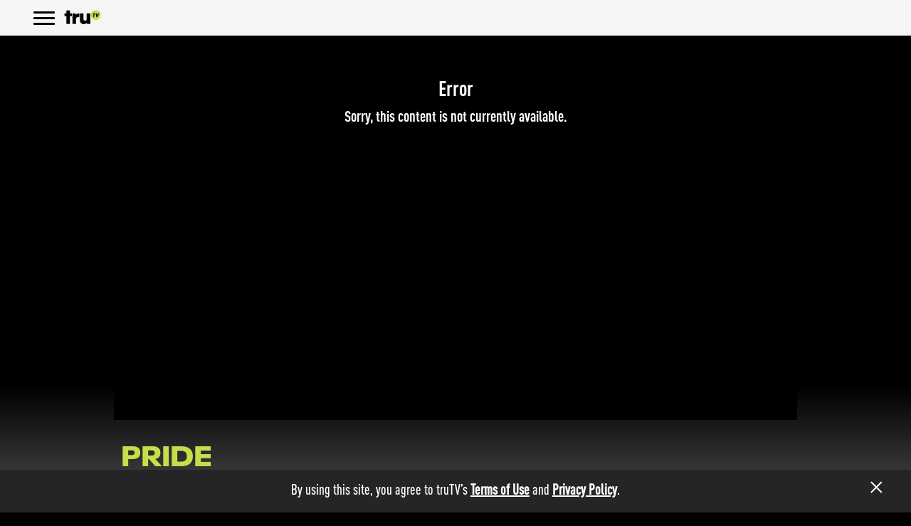

--- FILE ---
content_type: text/html; charset=UTF-8
request_url: https://i.cdn.trutv.com/movies/pride-theatrical
body_size: 22258
content:
<!DOCTYPE html>
<html lang="en" dir="ltr" prefix="content: http://purl.org/rss/1.0/modules/content/  dc: http://purl.org/dc/terms/  foaf: http://xmlns.com/foaf/0.1/  og: http://ogp.me/ns#  rdfs: http://www.w3.org/2000/01/rdf-schema#  schema: http://schema.org/  sioc: http://rdfs.org/sioc/ns#  sioct: http://rdfs.org/sioc/types#  skos: http://www.w3.org/2004/02/skos/core#  xsd: http://www.w3.org/2001/XMLSchema# ">
    <head>
        <meta charset="utf-8" /><script type="text/javascript">(window.NREUM||(NREUM={})).init={ajax:{deny_list:["bam.nr-data.net"]},feature_flags:["soft_nav"]};(window.NREUM||(NREUM={})).loader_config={licenseKey:"d4091fa764",applicationID:"232540899",browserID:"232542754"};;/*! For license information please see nr-loader-rum-1.308.0.min.js.LICENSE.txt */
(()=>{var e,t,r={163:(e,t,r)=>{"use strict";r.d(t,{j:()=>E});var n=r(384),i=r(1741);var a=r(2555);r(860).K7.genericEvents;const s="experimental.resources",o="register",c=e=>{if(!e||"string"!=typeof e)return!1;try{document.createDocumentFragment().querySelector(e)}catch{return!1}return!0};var d=r(2614),u=r(944),l=r(8122);const f="[data-nr-mask]",g=e=>(0,l.a)(e,(()=>{const e={feature_flags:[],experimental:{allow_registered_children:!1,resources:!1},mask_selector:"*",block_selector:"[data-nr-block]",mask_input_options:{color:!1,date:!1,"datetime-local":!1,email:!1,month:!1,number:!1,range:!1,search:!1,tel:!1,text:!1,time:!1,url:!1,week:!1,textarea:!1,select:!1,password:!0}};return{ajax:{deny_list:void 0,block_internal:!0,enabled:!0,autoStart:!0},api:{get allow_registered_children(){return e.feature_flags.includes(o)||e.experimental.allow_registered_children},set allow_registered_children(t){e.experimental.allow_registered_children=t},duplicate_registered_data:!1},browser_consent_mode:{enabled:!1},distributed_tracing:{enabled:void 0,exclude_newrelic_header:void 0,cors_use_newrelic_header:void 0,cors_use_tracecontext_headers:void 0,allowed_origins:void 0},get feature_flags(){return e.feature_flags},set feature_flags(t){e.feature_flags=t},generic_events:{enabled:!0,autoStart:!0},harvest:{interval:30},jserrors:{enabled:!0,autoStart:!0},logging:{enabled:!0,autoStart:!0},metrics:{enabled:!0,autoStart:!0},obfuscate:void 0,page_action:{enabled:!0},page_view_event:{enabled:!0,autoStart:!0},page_view_timing:{enabled:!0,autoStart:!0},performance:{capture_marks:!1,capture_measures:!1,capture_detail:!0,resources:{get enabled(){return e.feature_flags.includes(s)||e.experimental.resources},set enabled(t){e.experimental.resources=t},asset_types:[],first_party_domains:[],ignore_newrelic:!0}},privacy:{cookies_enabled:!0},proxy:{assets:void 0,beacon:void 0},session:{expiresMs:d.wk,inactiveMs:d.BB},session_replay:{autoStart:!0,enabled:!1,preload:!1,sampling_rate:10,error_sampling_rate:100,collect_fonts:!1,inline_images:!1,fix_stylesheets:!0,mask_all_inputs:!0,get mask_text_selector(){return e.mask_selector},set mask_text_selector(t){c(t)?e.mask_selector="".concat(t,",").concat(f):""===t||null===t?e.mask_selector=f:(0,u.R)(5,t)},get block_class(){return"nr-block"},get ignore_class(){return"nr-ignore"},get mask_text_class(){return"nr-mask"},get block_selector(){return e.block_selector},set block_selector(t){c(t)?e.block_selector+=",".concat(t):""!==t&&(0,u.R)(6,t)},get mask_input_options(){return e.mask_input_options},set mask_input_options(t){t&&"object"==typeof t?e.mask_input_options={...t,password:!0}:(0,u.R)(7,t)}},session_trace:{enabled:!0,autoStart:!0},soft_navigations:{enabled:!0,autoStart:!0},spa:{enabled:!0,autoStart:!0},ssl:void 0,user_actions:{enabled:!0,elementAttributes:["id","className","tagName","type"]}}})());var p=r(6154),m=r(9324);let h=0;const v={buildEnv:m.F3,distMethod:m.Xs,version:m.xv,originTime:p.WN},b={consented:!1},y={appMetadata:{},get consented(){return this.session?.state?.consent||b.consented},set consented(e){b.consented=e},customTransaction:void 0,denyList:void 0,disabled:!1,harvester:void 0,isolatedBacklog:!1,isRecording:!1,loaderType:void 0,maxBytes:3e4,obfuscator:void 0,onerror:void 0,ptid:void 0,releaseIds:{},session:void 0,timeKeeper:void 0,registeredEntities:[],jsAttributesMetadata:{bytes:0},get harvestCount(){return++h}},_=e=>{const t=(0,l.a)(e,y),r=Object.keys(v).reduce((e,t)=>(e[t]={value:v[t],writable:!1,configurable:!0,enumerable:!0},e),{});return Object.defineProperties(t,r)};var w=r(5701);const x=e=>{const t=e.startsWith("http");e+="/",r.p=t?e:"https://"+e};var R=r(7836),k=r(3241);const A={accountID:void 0,trustKey:void 0,agentID:void 0,licenseKey:void 0,applicationID:void 0,xpid:void 0},S=e=>(0,l.a)(e,A),T=new Set;function E(e,t={},r,s){let{init:o,info:c,loader_config:d,runtime:u={},exposed:l=!0}=t;if(!c){const e=(0,n.pV)();o=e.init,c=e.info,d=e.loader_config}e.init=g(o||{}),e.loader_config=S(d||{}),c.jsAttributes??={},p.bv&&(c.jsAttributes.isWorker=!0),e.info=(0,a.D)(c);const f=e.init,m=[c.beacon,c.errorBeacon];T.has(e.agentIdentifier)||(f.proxy.assets&&(x(f.proxy.assets),m.push(f.proxy.assets)),f.proxy.beacon&&m.push(f.proxy.beacon),e.beacons=[...m],function(e){const t=(0,n.pV)();Object.getOwnPropertyNames(i.W.prototype).forEach(r=>{const n=i.W.prototype[r];if("function"!=typeof n||"constructor"===n)return;let a=t[r];e[r]&&!1!==e.exposed&&"micro-agent"!==e.runtime?.loaderType&&(t[r]=(...t)=>{const n=e[r](...t);return a?a(...t):n})})}(e),(0,n.US)("activatedFeatures",w.B)),u.denyList=[...f.ajax.deny_list||[],...f.ajax.block_internal?m:[]],u.ptid=e.agentIdentifier,u.loaderType=r,e.runtime=_(u),T.has(e.agentIdentifier)||(e.ee=R.ee.get(e.agentIdentifier),e.exposed=l,(0,k.W)({agentIdentifier:e.agentIdentifier,drained:!!w.B?.[e.agentIdentifier],type:"lifecycle",name:"initialize",feature:void 0,data:e.config})),T.add(e.agentIdentifier)}},384:(e,t,r)=>{"use strict";r.d(t,{NT:()=>s,US:()=>u,Zm:()=>o,bQ:()=>d,dV:()=>c,pV:()=>l});var n=r(6154),i=r(1863),a=r(1910);const s={beacon:"bam.nr-data.net",errorBeacon:"bam.nr-data.net"};function o(){return n.gm.NREUM||(n.gm.NREUM={}),void 0===n.gm.newrelic&&(n.gm.newrelic=n.gm.NREUM),n.gm.NREUM}function c(){let e=o();return e.o||(e.o={ST:n.gm.setTimeout,SI:n.gm.setImmediate||n.gm.setInterval,CT:n.gm.clearTimeout,XHR:n.gm.XMLHttpRequest,REQ:n.gm.Request,EV:n.gm.Event,PR:n.gm.Promise,MO:n.gm.MutationObserver,FETCH:n.gm.fetch,WS:n.gm.WebSocket},(0,a.i)(...Object.values(e.o))),e}function d(e,t){let r=o();r.initializedAgents??={},t.initializedAt={ms:(0,i.t)(),date:new Date},r.initializedAgents[e]=t}function u(e,t){o()[e]=t}function l(){return function(){let e=o();const t=e.info||{};e.info={beacon:s.beacon,errorBeacon:s.errorBeacon,...t}}(),function(){let e=o();const t=e.init||{};e.init={...t}}(),c(),function(){let e=o();const t=e.loader_config||{};e.loader_config={...t}}(),o()}},782:(e,t,r)=>{"use strict";r.d(t,{T:()=>n});const n=r(860).K7.pageViewTiming},860:(e,t,r)=>{"use strict";r.d(t,{$J:()=>u,K7:()=>c,P3:()=>d,XX:()=>i,Yy:()=>o,df:()=>a,qY:()=>n,v4:()=>s});const n="events",i="jserrors",a="browser/blobs",s="rum",o="browser/logs",c={ajax:"ajax",genericEvents:"generic_events",jserrors:i,logging:"logging",metrics:"metrics",pageAction:"page_action",pageViewEvent:"page_view_event",pageViewTiming:"page_view_timing",sessionReplay:"session_replay",sessionTrace:"session_trace",softNav:"soft_navigations",spa:"spa"},d={[c.pageViewEvent]:1,[c.pageViewTiming]:2,[c.metrics]:3,[c.jserrors]:4,[c.spa]:5,[c.ajax]:6,[c.sessionTrace]:7,[c.softNav]:8,[c.sessionReplay]:9,[c.logging]:10,[c.genericEvents]:11},u={[c.pageViewEvent]:s,[c.pageViewTiming]:n,[c.ajax]:n,[c.spa]:n,[c.softNav]:n,[c.metrics]:i,[c.jserrors]:i,[c.sessionTrace]:a,[c.sessionReplay]:a,[c.logging]:o,[c.genericEvents]:"ins"}},944:(e,t,r)=>{"use strict";r.d(t,{R:()=>i});var n=r(3241);function i(e,t){"function"==typeof console.debug&&(console.debug("New Relic Warning: https://github.com/newrelic/newrelic-browser-agent/blob/main/docs/warning-codes.md#".concat(e),t),(0,n.W)({agentIdentifier:null,drained:null,type:"data",name:"warn",feature:"warn",data:{code:e,secondary:t}}))}},1687:(e,t,r)=>{"use strict";r.d(t,{Ak:()=>d,Ze:()=>f,x3:()=>u});var n=r(3241),i=r(7836),a=r(3606),s=r(860),o=r(2646);const c={};function d(e,t){const r={staged:!1,priority:s.P3[t]||0};l(e),c[e].get(t)||c[e].set(t,r)}function u(e,t){e&&c[e]&&(c[e].get(t)&&c[e].delete(t),p(e,t,!1),c[e].size&&g(e))}function l(e){if(!e)throw new Error("agentIdentifier required");c[e]||(c[e]=new Map)}function f(e="",t="feature",r=!1){if(l(e),!e||!c[e].get(t)||r)return p(e,t);c[e].get(t).staged=!0,g(e)}function g(e){const t=Array.from(c[e]);t.every(([e,t])=>t.staged)&&(t.sort((e,t)=>e[1].priority-t[1].priority),t.forEach(([t])=>{c[e].delete(t),p(e,t)}))}function p(e,t,r=!0){const s=e?i.ee.get(e):i.ee,c=a.i.handlers;if(!s.aborted&&s.backlog&&c){if((0,n.W)({agentIdentifier:e,type:"lifecycle",name:"drain",feature:t}),r){const e=s.backlog[t],r=c[t];if(r){for(let t=0;e&&t<e.length;++t)m(e[t],r);Object.entries(r).forEach(([e,t])=>{Object.values(t||{}).forEach(t=>{t[0]?.on&&t[0]?.context()instanceof o.y&&t[0].on(e,t[1])})})}}s.isolatedBacklog||delete c[t],s.backlog[t]=null,s.emit("drain-"+t,[])}}function m(e,t){var r=e[1];Object.values(t[r]||{}).forEach(t=>{var r=e[0];if(t[0]===r){var n=t[1],i=e[3],a=e[2];n.apply(i,a)}})}},1738:(e,t,r)=>{"use strict";r.d(t,{U:()=>g,Y:()=>f});var n=r(3241),i=r(9908),a=r(1863),s=r(944),o=r(5701),c=r(3969),d=r(8362),u=r(860),l=r(4261);function f(e,t,r,a){const f=a||r;!f||f[e]&&f[e]!==d.d.prototype[e]||(f[e]=function(){(0,i.p)(c.xV,["API/"+e+"/called"],void 0,u.K7.metrics,r.ee),(0,n.W)({agentIdentifier:r.agentIdentifier,drained:!!o.B?.[r.agentIdentifier],type:"data",name:"api",feature:l.Pl+e,data:{}});try{return t.apply(this,arguments)}catch(e){(0,s.R)(23,e)}})}function g(e,t,r,n,s){const o=e.info;null===r?delete o.jsAttributes[t]:o.jsAttributes[t]=r,(s||null===r)&&(0,i.p)(l.Pl+n,[(0,a.t)(),t,r],void 0,"session",e.ee)}},1741:(e,t,r)=>{"use strict";r.d(t,{W:()=>a});var n=r(944),i=r(4261);class a{#e(e,...t){if(this[e]!==a.prototype[e])return this[e](...t);(0,n.R)(35,e)}addPageAction(e,t){return this.#e(i.hG,e,t)}register(e){return this.#e(i.eY,e)}recordCustomEvent(e,t){return this.#e(i.fF,e,t)}setPageViewName(e,t){return this.#e(i.Fw,e,t)}setCustomAttribute(e,t,r){return this.#e(i.cD,e,t,r)}noticeError(e,t){return this.#e(i.o5,e,t)}setUserId(e,t=!1){return this.#e(i.Dl,e,t)}setApplicationVersion(e){return this.#e(i.nb,e)}setErrorHandler(e){return this.#e(i.bt,e)}addRelease(e,t){return this.#e(i.k6,e,t)}log(e,t){return this.#e(i.$9,e,t)}start(){return this.#e(i.d3)}finished(e){return this.#e(i.BL,e)}recordReplay(){return this.#e(i.CH)}pauseReplay(){return this.#e(i.Tb)}addToTrace(e){return this.#e(i.U2,e)}setCurrentRouteName(e){return this.#e(i.PA,e)}interaction(e){return this.#e(i.dT,e)}wrapLogger(e,t,r){return this.#e(i.Wb,e,t,r)}measure(e,t){return this.#e(i.V1,e,t)}consent(e){return this.#e(i.Pv,e)}}},1863:(e,t,r)=>{"use strict";function n(){return Math.floor(performance.now())}r.d(t,{t:()=>n})},1910:(e,t,r)=>{"use strict";r.d(t,{i:()=>a});var n=r(944);const i=new Map;function a(...e){return e.every(e=>{if(i.has(e))return i.get(e);const t="function"==typeof e?e.toString():"",r=t.includes("[native code]"),a=t.includes("nrWrapper");return r||a||(0,n.R)(64,e?.name||t),i.set(e,r),r})}},2555:(e,t,r)=>{"use strict";r.d(t,{D:()=>o,f:()=>s});var n=r(384),i=r(8122);const a={beacon:n.NT.beacon,errorBeacon:n.NT.errorBeacon,licenseKey:void 0,applicationID:void 0,sa:void 0,queueTime:void 0,applicationTime:void 0,ttGuid:void 0,user:void 0,account:void 0,product:void 0,extra:void 0,jsAttributes:{},userAttributes:void 0,atts:void 0,transactionName:void 0,tNamePlain:void 0};function s(e){try{return!!e.licenseKey&&!!e.errorBeacon&&!!e.applicationID}catch(e){return!1}}const o=e=>(0,i.a)(e,a)},2614:(e,t,r)=>{"use strict";r.d(t,{BB:()=>s,H3:()=>n,g:()=>d,iL:()=>c,tS:()=>o,uh:()=>i,wk:()=>a});const n="NRBA",i="SESSION",a=144e5,s=18e5,o={STARTED:"session-started",PAUSE:"session-pause",RESET:"session-reset",RESUME:"session-resume",UPDATE:"session-update"},c={SAME_TAB:"same-tab",CROSS_TAB:"cross-tab"},d={OFF:0,FULL:1,ERROR:2}},2646:(e,t,r)=>{"use strict";r.d(t,{y:()=>n});class n{constructor(e){this.contextId=e}}},2843:(e,t,r)=>{"use strict";r.d(t,{G:()=>a,u:()=>i});var n=r(3878);function i(e,t=!1,r,i){(0,n.DD)("visibilitychange",function(){if(t)return void("hidden"===document.visibilityState&&e());e(document.visibilityState)},r,i)}function a(e,t,r){(0,n.sp)("pagehide",e,t,r)}},3241:(e,t,r)=>{"use strict";r.d(t,{W:()=>a});var n=r(6154);const i="newrelic";function a(e={}){try{n.gm.dispatchEvent(new CustomEvent(i,{detail:e}))}catch(e){}}},3606:(e,t,r)=>{"use strict";r.d(t,{i:()=>a});var n=r(9908);a.on=s;var i=a.handlers={};function a(e,t,r,a){s(a||n.d,i,e,t,r)}function s(e,t,r,i,a){a||(a="feature"),e||(e=n.d);var s=t[a]=t[a]||{};(s[r]=s[r]||[]).push([e,i])}},3878:(e,t,r)=>{"use strict";function n(e,t){return{capture:e,passive:!1,signal:t}}function i(e,t,r=!1,i){window.addEventListener(e,t,n(r,i))}function a(e,t,r=!1,i){document.addEventListener(e,t,n(r,i))}r.d(t,{DD:()=>a,jT:()=>n,sp:()=>i})},3969:(e,t,r)=>{"use strict";r.d(t,{TZ:()=>n,XG:()=>o,rs:()=>i,xV:()=>s,z_:()=>a});const n=r(860).K7.metrics,i="sm",a="cm",s="storeSupportabilityMetrics",o="storeEventMetrics"},4234:(e,t,r)=>{"use strict";r.d(t,{W:()=>a});var n=r(7836),i=r(1687);class a{constructor(e,t){this.agentIdentifier=e,this.ee=n.ee.get(e),this.featureName=t,this.blocked=!1}deregisterDrain(){(0,i.x3)(this.agentIdentifier,this.featureName)}}},4261:(e,t,r)=>{"use strict";r.d(t,{$9:()=>d,BL:()=>o,CH:()=>g,Dl:()=>_,Fw:()=>y,PA:()=>h,Pl:()=>n,Pv:()=>k,Tb:()=>l,U2:()=>a,V1:()=>R,Wb:()=>x,bt:()=>b,cD:()=>v,d3:()=>w,dT:()=>c,eY:()=>p,fF:()=>f,hG:()=>i,k6:()=>s,nb:()=>m,o5:()=>u});const n="api-",i="addPageAction",a="addToTrace",s="addRelease",o="finished",c="interaction",d="log",u="noticeError",l="pauseReplay",f="recordCustomEvent",g="recordReplay",p="register",m="setApplicationVersion",h="setCurrentRouteName",v="setCustomAttribute",b="setErrorHandler",y="setPageViewName",_="setUserId",w="start",x="wrapLogger",R="measure",k="consent"},5289:(e,t,r)=>{"use strict";r.d(t,{GG:()=>s,Qr:()=>c,sB:()=>o});var n=r(3878),i=r(6389);function a(){return"undefined"==typeof document||"complete"===document.readyState}function s(e,t){if(a())return e();const r=(0,i.J)(e),s=setInterval(()=>{a()&&(clearInterval(s),r())},500);(0,n.sp)("load",r,t)}function o(e){if(a())return e();(0,n.DD)("DOMContentLoaded",e)}function c(e){if(a())return e();(0,n.sp)("popstate",e)}},5607:(e,t,r)=>{"use strict";r.d(t,{W:()=>n});const n=(0,r(9566).bz)()},5701:(e,t,r)=>{"use strict";r.d(t,{B:()=>a,t:()=>s});var n=r(3241);const i=new Set,a={};function s(e,t){const r=t.agentIdentifier;a[r]??={},e&&"object"==typeof e&&(i.has(r)||(t.ee.emit("rumresp",[e]),a[r]=e,i.add(r),(0,n.W)({agentIdentifier:r,loaded:!0,drained:!0,type:"lifecycle",name:"load",feature:void 0,data:e})))}},6154:(e,t,r)=>{"use strict";r.d(t,{OF:()=>c,RI:()=>i,WN:()=>u,bv:()=>a,eN:()=>l,gm:()=>s,mw:()=>o,sb:()=>d});var n=r(1863);const i="undefined"!=typeof window&&!!window.document,a="undefined"!=typeof WorkerGlobalScope&&("undefined"!=typeof self&&self instanceof WorkerGlobalScope&&self.navigator instanceof WorkerNavigator||"undefined"!=typeof globalThis&&globalThis instanceof WorkerGlobalScope&&globalThis.navigator instanceof WorkerNavigator),s=i?window:"undefined"!=typeof WorkerGlobalScope&&("undefined"!=typeof self&&self instanceof WorkerGlobalScope&&self||"undefined"!=typeof globalThis&&globalThis instanceof WorkerGlobalScope&&globalThis),o=Boolean("hidden"===s?.document?.visibilityState),c=/iPad|iPhone|iPod/.test(s.navigator?.userAgent),d=c&&"undefined"==typeof SharedWorker,u=((()=>{const e=s.navigator?.userAgent?.match(/Firefox[/\s](\d+\.\d+)/);Array.isArray(e)&&e.length>=2&&e[1]})(),Date.now()-(0,n.t)()),l=()=>"undefined"!=typeof PerformanceNavigationTiming&&s?.performance?.getEntriesByType("navigation")?.[0]?.responseStart},6389:(e,t,r)=>{"use strict";function n(e,t=500,r={}){const n=r?.leading||!1;let i;return(...r)=>{n&&void 0===i&&(e.apply(this,r),i=setTimeout(()=>{i=clearTimeout(i)},t)),n||(clearTimeout(i),i=setTimeout(()=>{e.apply(this,r)},t))}}function i(e){let t=!1;return(...r)=>{t||(t=!0,e.apply(this,r))}}r.d(t,{J:()=>i,s:()=>n})},6630:(e,t,r)=>{"use strict";r.d(t,{T:()=>n});const n=r(860).K7.pageViewEvent},7699:(e,t,r)=>{"use strict";r.d(t,{It:()=>a,KC:()=>o,No:()=>i,qh:()=>s});var n=r(860);const i=16e3,a=1e6,s="SESSION_ERROR",o={[n.K7.logging]:!0,[n.K7.genericEvents]:!1,[n.K7.jserrors]:!1,[n.K7.ajax]:!1}},7836:(e,t,r)=>{"use strict";r.d(t,{P:()=>o,ee:()=>c});var n=r(384),i=r(8990),a=r(2646),s=r(5607);const o="nr@context:".concat(s.W),c=function e(t,r){var n={},s={},u={},l=!1;try{l=16===r.length&&d.initializedAgents?.[r]?.runtime.isolatedBacklog}catch(e){}var f={on:p,addEventListener:p,removeEventListener:function(e,t){var r=n[e];if(!r)return;for(var i=0;i<r.length;i++)r[i]===t&&r.splice(i,1)},emit:function(e,r,n,i,a){!1!==a&&(a=!0);if(c.aborted&&!i)return;t&&a&&t.emit(e,r,n);var o=g(n);m(e).forEach(e=>{e.apply(o,r)});var d=v()[s[e]];d&&d.push([f,e,r,o]);return o},get:h,listeners:m,context:g,buffer:function(e,t){const r=v();if(t=t||"feature",f.aborted)return;Object.entries(e||{}).forEach(([e,n])=>{s[n]=t,t in r||(r[t]=[])})},abort:function(){f._aborted=!0,Object.keys(f.backlog).forEach(e=>{delete f.backlog[e]})},isBuffering:function(e){return!!v()[s[e]]},debugId:r,backlog:l?{}:t&&"object"==typeof t.backlog?t.backlog:{},isolatedBacklog:l};return Object.defineProperty(f,"aborted",{get:()=>{let e=f._aborted||!1;return e||(t&&(e=t.aborted),e)}}),f;function g(e){return e&&e instanceof a.y?e:e?(0,i.I)(e,o,()=>new a.y(o)):new a.y(o)}function p(e,t){n[e]=m(e).concat(t)}function m(e){return n[e]||[]}function h(t){return u[t]=u[t]||e(f,t)}function v(){return f.backlog}}(void 0,"globalEE"),d=(0,n.Zm)();d.ee||(d.ee=c)},8122:(e,t,r)=>{"use strict";r.d(t,{a:()=>i});var n=r(944);function i(e,t){try{if(!e||"object"!=typeof e)return(0,n.R)(3);if(!t||"object"!=typeof t)return(0,n.R)(4);const r=Object.create(Object.getPrototypeOf(t),Object.getOwnPropertyDescriptors(t)),a=0===Object.keys(r).length?e:r;for(let s in a)if(void 0!==e[s])try{if(null===e[s]){r[s]=null;continue}Array.isArray(e[s])&&Array.isArray(t[s])?r[s]=Array.from(new Set([...e[s],...t[s]])):"object"==typeof e[s]&&"object"==typeof t[s]?r[s]=i(e[s],t[s]):r[s]=e[s]}catch(e){r[s]||(0,n.R)(1,e)}return r}catch(e){(0,n.R)(2,e)}}},8362:(e,t,r)=>{"use strict";r.d(t,{d:()=>a});var n=r(9566),i=r(1741);class a extends i.W{agentIdentifier=(0,n.LA)(16)}},8374:(e,t,r)=>{r.nc=(()=>{try{return document?.currentScript?.nonce}catch(e){}return""})()},8990:(e,t,r)=>{"use strict";r.d(t,{I:()=>i});var n=Object.prototype.hasOwnProperty;function i(e,t,r){if(n.call(e,t))return e[t];var i=r();if(Object.defineProperty&&Object.keys)try{return Object.defineProperty(e,t,{value:i,writable:!0,enumerable:!1}),i}catch(e){}return e[t]=i,i}},9324:(e,t,r)=>{"use strict";r.d(t,{F3:()=>i,Xs:()=>a,xv:()=>n});const n="1.308.0",i="PROD",a="CDN"},9566:(e,t,r)=>{"use strict";r.d(t,{LA:()=>o,bz:()=>s});var n=r(6154);const i="xxxxxxxx-xxxx-4xxx-yxxx-xxxxxxxxxxxx";function a(e,t){return e?15&e[t]:16*Math.random()|0}function s(){const e=n.gm?.crypto||n.gm?.msCrypto;let t,r=0;return e&&e.getRandomValues&&(t=e.getRandomValues(new Uint8Array(30))),i.split("").map(e=>"x"===e?a(t,r++).toString(16):"y"===e?(3&a()|8).toString(16):e).join("")}function o(e){const t=n.gm?.crypto||n.gm?.msCrypto;let r,i=0;t&&t.getRandomValues&&(r=t.getRandomValues(new Uint8Array(e)));const s=[];for(var o=0;o<e;o++)s.push(a(r,i++).toString(16));return s.join("")}},9908:(e,t,r)=>{"use strict";r.d(t,{d:()=>n,p:()=>i});var n=r(7836).ee.get("handle");function i(e,t,r,i,a){a?(a.buffer([e],i),a.emit(e,t,r)):(n.buffer([e],i),n.emit(e,t,r))}}},n={};function i(e){var t=n[e];if(void 0!==t)return t.exports;var a=n[e]={exports:{}};return r[e](a,a.exports,i),a.exports}i.m=r,i.d=(e,t)=>{for(var r in t)i.o(t,r)&&!i.o(e,r)&&Object.defineProperty(e,r,{enumerable:!0,get:t[r]})},i.f={},i.e=e=>Promise.all(Object.keys(i.f).reduce((t,r)=>(i.f[r](e,t),t),[])),i.u=e=>"nr-rum-1.308.0.min.js",i.o=(e,t)=>Object.prototype.hasOwnProperty.call(e,t),e={},t="NRBA-1.308.0.PROD:",i.l=(r,n,a,s)=>{if(e[r])e[r].push(n);else{var o,c;if(void 0!==a)for(var d=document.getElementsByTagName("script"),u=0;u<d.length;u++){var l=d[u];if(l.getAttribute("src")==r||l.getAttribute("data-webpack")==t+a){o=l;break}}if(!o){c=!0;var f={296:"sha512-+MIMDsOcckGXa1EdWHqFNv7P+JUkd5kQwCBr3KE6uCvnsBNUrdSt4a/3/L4j4TxtnaMNjHpza2/erNQbpacJQA=="};(o=document.createElement("script")).charset="utf-8",i.nc&&o.setAttribute("nonce",i.nc),o.setAttribute("data-webpack",t+a),o.src=r,0!==o.src.indexOf(window.location.origin+"/")&&(o.crossOrigin="anonymous"),f[s]&&(o.integrity=f[s])}e[r]=[n];var g=(t,n)=>{o.onerror=o.onload=null,clearTimeout(p);var i=e[r];if(delete e[r],o.parentNode&&o.parentNode.removeChild(o),i&&i.forEach(e=>e(n)),t)return t(n)},p=setTimeout(g.bind(null,void 0,{type:"timeout",target:o}),12e4);o.onerror=g.bind(null,o.onerror),o.onload=g.bind(null,o.onload),c&&document.head.appendChild(o)}},i.r=e=>{"undefined"!=typeof Symbol&&Symbol.toStringTag&&Object.defineProperty(e,Symbol.toStringTag,{value:"Module"}),Object.defineProperty(e,"__esModule",{value:!0})},i.p="https://js-agent.newrelic.com/",(()=>{var e={374:0,840:0};i.f.j=(t,r)=>{var n=i.o(e,t)?e[t]:void 0;if(0!==n)if(n)r.push(n[2]);else{var a=new Promise((r,i)=>n=e[t]=[r,i]);r.push(n[2]=a);var s=i.p+i.u(t),o=new Error;i.l(s,r=>{if(i.o(e,t)&&(0!==(n=e[t])&&(e[t]=void 0),n)){var a=r&&("load"===r.type?"missing":r.type),s=r&&r.target&&r.target.src;o.message="Loading chunk "+t+" failed: ("+a+": "+s+")",o.name="ChunkLoadError",o.type=a,o.request=s,n[1](o)}},"chunk-"+t,t)}};var t=(t,r)=>{var n,a,[s,o,c]=r,d=0;if(s.some(t=>0!==e[t])){for(n in o)i.o(o,n)&&(i.m[n]=o[n]);if(c)c(i)}for(t&&t(r);d<s.length;d++)a=s[d],i.o(e,a)&&e[a]&&e[a][0](),e[a]=0},r=self["webpackChunk:NRBA-1.308.0.PROD"]=self["webpackChunk:NRBA-1.308.0.PROD"]||[];r.forEach(t.bind(null,0)),r.push=t.bind(null,r.push.bind(r))})(),(()=>{"use strict";i(8374);var e=i(8362),t=i(860);const r=Object.values(t.K7);var n=i(163);var a=i(9908),s=i(1863),o=i(4261),c=i(1738);var d=i(1687),u=i(4234),l=i(5289),f=i(6154),g=i(944),p=i(384);const m=e=>f.RI&&!0===e?.privacy.cookies_enabled;function h(e){return!!(0,p.dV)().o.MO&&m(e)&&!0===e?.session_trace.enabled}var v=i(6389),b=i(7699);class y extends u.W{constructor(e,t){super(e.agentIdentifier,t),this.agentRef=e,this.abortHandler=void 0,this.featAggregate=void 0,this.loadedSuccessfully=void 0,this.onAggregateImported=new Promise(e=>{this.loadedSuccessfully=e}),this.deferred=Promise.resolve(),!1===e.init[this.featureName].autoStart?this.deferred=new Promise((t,r)=>{this.ee.on("manual-start-all",(0,v.J)(()=>{(0,d.Ak)(e.agentIdentifier,this.featureName),t()}))}):(0,d.Ak)(e.agentIdentifier,t)}importAggregator(e,t,r={}){if(this.featAggregate)return;const n=async()=>{let n;await this.deferred;try{if(m(e.init)){const{setupAgentSession:t}=await i.e(296).then(i.bind(i,3305));n=t(e)}}catch(e){(0,g.R)(20,e),this.ee.emit("internal-error",[e]),(0,a.p)(b.qh,[e],void 0,this.featureName,this.ee)}try{if(!this.#t(this.featureName,n,e.init))return(0,d.Ze)(this.agentIdentifier,this.featureName),void this.loadedSuccessfully(!1);const{Aggregate:i}=await t();this.featAggregate=new i(e,r),e.runtime.harvester.initializedAggregates.push(this.featAggregate),this.loadedSuccessfully(!0)}catch(e){(0,g.R)(34,e),this.abortHandler?.(),(0,d.Ze)(this.agentIdentifier,this.featureName,!0),this.loadedSuccessfully(!1),this.ee&&this.ee.abort()}};f.RI?(0,l.GG)(()=>n(),!0):n()}#t(e,r,n){if(this.blocked)return!1;switch(e){case t.K7.sessionReplay:return h(n)&&!!r;case t.K7.sessionTrace:return!!r;default:return!0}}}var _=i(6630),w=i(2614),x=i(3241);class R extends y{static featureName=_.T;constructor(e){var t;super(e,_.T),this.setupInspectionEvents(e.agentIdentifier),t=e,(0,c.Y)(o.Fw,function(e,r){"string"==typeof e&&("/"!==e.charAt(0)&&(e="/"+e),t.runtime.customTransaction=(r||"http://custom.transaction")+e,(0,a.p)(o.Pl+o.Fw,[(0,s.t)()],void 0,void 0,t.ee))},t),this.importAggregator(e,()=>i.e(296).then(i.bind(i,3943)))}setupInspectionEvents(e){const t=(t,r)=>{t&&(0,x.W)({agentIdentifier:e,timeStamp:t.timeStamp,loaded:"complete"===t.target.readyState,type:"window",name:r,data:t.target.location+""})};(0,l.sB)(e=>{t(e,"DOMContentLoaded")}),(0,l.GG)(e=>{t(e,"load")}),(0,l.Qr)(e=>{t(e,"navigate")}),this.ee.on(w.tS.UPDATE,(t,r)=>{(0,x.W)({agentIdentifier:e,type:"lifecycle",name:"session",data:r})})}}class k extends e.d{constructor(e){var t;(super(),f.gm)?(this.features={},(0,p.bQ)(this.agentIdentifier,this),this.desiredFeatures=new Set(e.features||[]),this.desiredFeatures.add(R),(0,n.j)(this,e,e.loaderType||"agent"),t=this,(0,c.Y)(o.cD,function(e,r,n=!1){if("string"==typeof e){if(["string","number","boolean"].includes(typeof r)||null===r)return(0,c.U)(t,e,r,o.cD,n);(0,g.R)(40,typeof r)}else(0,g.R)(39,typeof e)},t),function(e){(0,c.Y)(o.Dl,function(t,r=!1){if("string"!=typeof t&&null!==t)return void(0,g.R)(41,typeof t);const n=e.info.jsAttributes["enduser.id"];r&&null!=n&&n!==t?(0,a.p)(o.Pl+"setUserIdAndResetSession",[t],void 0,"session",e.ee):(0,c.U)(e,"enduser.id",t,o.Dl,!0)},e)}(this),function(e){(0,c.Y)(o.nb,function(t){if("string"==typeof t||null===t)return(0,c.U)(e,"application.version",t,o.nb,!1);(0,g.R)(42,typeof t)},e)}(this),function(e){(0,c.Y)(o.d3,function(){e.ee.emit("manual-start-all")},e)}(this),function(e){(0,c.Y)(o.Pv,function(t=!0){if("boolean"==typeof t){if((0,a.p)(o.Pl+o.Pv,[t],void 0,"session",e.ee),e.runtime.consented=t,t){const t=e.features.page_view_event;t.onAggregateImported.then(e=>{const r=t.featAggregate;e&&!r.sentRum&&r.sendRum()})}}else(0,g.R)(65,typeof t)},e)}(this),this.run()):(0,g.R)(21)}get config(){return{info:this.info,init:this.init,loader_config:this.loader_config,runtime:this.runtime}}get api(){return this}run(){try{const e=function(e){const t={};return r.forEach(r=>{t[r]=!!e[r]?.enabled}),t}(this.init),n=[...this.desiredFeatures];n.sort((e,r)=>t.P3[e.featureName]-t.P3[r.featureName]),n.forEach(r=>{if(!e[r.featureName]&&r.featureName!==t.K7.pageViewEvent)return;if(r.featureName===t.K7.spa)return void(0,g.R)(67);const n=function(e){switch(e){case t.K7.ajax:return[t.K7.jserrors];case t.K7.sessionTrace:return[t.K7.ajax,t.K7.pageViewEvent];case t.K7.sessionReplay:return[t.K7.sessionTrace];case t.K7.pageViewTiming:return[t.K7.pageViewEvent];default:return[]}}(r.featureName).filter(e=>!(e in this.features));n.length>0&&(0,g.R)(36,{targetFeature:r.featureName,missingDependencies:n}),this.features[r.featureName]=new r(this)})}catch(e){(0,g.R)(22,e);for(const e in this.features)this.features[e].abortHandler?.();const t=(0,p.Zm)();delete t.initializedAgents[this.agentIdentifier]?.features,delete this.sharedAggregator;return t.ee.get(this.agentIdentifier).abort(),!1}}}var A=i(2843),S=i(782);class T extends y{static featureName=S.T;constructor(e){super(e,S.T),f.RI&&((0,A.u)(()=>(0,a.p)("docHidden",[(0,s.t)()],void 0,S.T,this.ee),!0),(0,A.G)(()=>(0,a.p)("winPagehide",[(0,s.t)()],void 0,S.T,this.ee)),this.importAggregator(e,()=>i.e(296).then(i.bind(i,2117))))}}var E=i(3969);class I extends y{static featureName=E.TZ;constructor(e){super(e,E.TZ),f.RI&&document.addEventListener("securitypolicyviolation",e=>{(0,a.p)(E.xV,["Generic/CSPViolation/Detected"],void 0,this.featureName,this.ee)}),this.importAggregator(e,()=>i.e(296).then(i.bind(i,9623)))}}new k({features:[R,T,I],loaderType:"lite"})})()})();</script>
<script src="/libraries/user-consent/index.min.js"></script>
<script>(function initalizeUserConsent(win) {window.WM.UserConsent.init({cookieDomain: '.trutv.com', domId: 'c8008b9e-2e8c-4db6-9a05-498d4ea4194a', psmAppId: '5ed8f376fe1bbbeed064304b', psmEnv: 'prod', brand: 'TRUTV', src: 'https://cdn.cookielaw.org/scripttemplates/otSDKStub.js'}); }) (window);</script>
<!-- Google Tag Manager --><script>(function(w,d,s,l,i){w[l]=w[l]||[];w[l].push({'gtm.start': new Date().getTime(),event:'gtm.js'});var f=d.getElementsByTagName(s)[0], j=d.createElement(s),dl=l!='dataLayer'?'&l='+l:'';j.async=true;j.src= 'https://www.googletagmanager.com/gtm.js?id='+i+dl+'&gtm_auth=eh364Pn3bT4x5JpVJ4YAEQ&gtm_preview=env-1&gtm_cookies_win=x';f.parentNode.insertBefore(j,f);})(window,document,'script','dataLayer','GTM-MT9WS8H');</script>
<!-- End Google Tag Manager --><script src="//i.cdn.turner.com/ads/adfuel/ais/3.1/tru-ais.js"></script>
<script src="https://i.cdn.turner.com/ads/adfuel/adfuel-3.1.9.min.js"></script>
<meta name="title" content="Pride | truTV.com" />
<link rel="canonical" href="https://i.cdn.trutv.com/movies/pride-theatrical" />
<link rel="shortlink" href="https://i.cdn.trutv.com/node/13192" />
<meta name="description" content="The year is 1973, and Jim Ellis, a college-educated African-American, can&#039;t find a job. Driven by his love of competitive swimming, Jim converts an abandoned recreational pool hall in a Philadelphia slum with the help of Elston, a local janitor. But when city officials mark the new Philadelphia Department of Recreation for demolition, Jim fights back--by starting the city&#039;s first African-American swim team. Recruiting troubled teens from the streets, Jim struggles to transform a motley team of novices into capable swimmers--all in time for the upcoming state championships." />
<meta name="MobileOptimized" content="width" />
<meta name="HandheldFriendly" content="true" />
<meta name="viewport" content="width=device-width, initial-scale=1.0" />
<script>/*ten_services_branchio*/(function(b,r,a,n,c,h,_,s,d,k){if(!b[n]||!b[n]._q){for(;s<_.length;)c(h,_[s++]);d=r.createElement(a);d.async=1;d.src="https://cdn.branch.io/branch-latest.min.js";k=r.getElementsByTagName(a)[0];k.parentNode.insertBefore(d,k);b[n]=h}})(window,document,"script","branch",function(b,r){b[r]=function(){b._q.push([r,arguments])}},{_q:[],_v:1},"addListener applyCode autoAppIndex banner closeBanner closeJourney creditHistory credits data deepview deepviewCta first getCode init link logout redeem referrals removeListener sendSMS setBranchViewData setIdentity track validateCode trackCommerceEvent".split(" "), 0);
      branch.init('key_live_ijcO6gu0GKXUvtKyhqRifdhbFBdH0P5X', function(err, data) {
        if (document.querySelectorAll("meta[name='branch:deeplink:$deeplink_path']").length > 0) {
           var meta = document.querySelector("meta[name='branch:deeplink:$deeplink_path']").getAttribute("content");
           branch.setBranchViewData({
           data:{
             '$deeplink_path':meta + "&source=web&campaign=watch-on-the-app-journeys-banner"
           }
           });
         } else {
           branch.setBranchViewData({
           data:{
             '$deeplink_path':"open?&source=web&campaign=watch-on-the-app-journeys-banner"
           }
           });
         }
      });</script>
<meta name="branch:deeplink:$deeplink_path" content="play?section=video&amp;title=2415407&amp;auth=true" />
<meta property="og:title" content="Pride" />
<meta property="og:description" content="In 1970s Philadelphia, Jim Ellis fixes up an abandoned pool building with the help of a janitor named Elston. But when city officials mark the place for demolition, he fights back by founding an all-black swim team." />
<meta property="twitter:card" content="summary_large_image" />
<meta property="og:image" content="https://images.trutv.com/tru/w_1200/https%3A%2F%2Fi.cdn.trutv.com%2Fassets%2Ftru%2Fprod%2Fimages%2F2023%2F01%2FPride-1600x900.jpg" />
<meta property="og:image:width" content="1600" />
<meta property="og:image:height" content="900" />
<meta property="og:url" content="http://i.cdn.trutv.com/movies/pride-theatrical" />
<script type="application/ld+json">{"@context":["http:\/\/schema.org",{"@language":"en"}],"@id":"https:\/\/i.cdn.trutv.com\/movies\/pride-theatrical","@type":"Movie","url":"https:\/\/i.cdn.trutv.com\/movies\/pride-theatrical","name":"Pride","description":"In 1970s Philadelphia, Jim Ellis fixes up an abandoned pool building with the help of a janitor named Elston. But when city officials mark the place for demolition, he fights back by founding an all-black swim team.  PG","releasedEvent":{"@type":"PublicationEvent","startDate":"2007","location":{"@type":"Country","name":"US"}},"potentialAction":[{"@type":"WatchAction","target":{"@type":"EntryPoint","urlTemplate":"https:\/\/i.cdn.trutv.com\/movies\/pride-theatrical?autoplay=true","inLanguage":"en","actionPlatform":["http:\/\/schema.org\/DesktopWebPlatform","http:\/\/schema.org\/IOSPlatform","http:\/\/schema.org\/AndroidPlatform","http:\/\/schema.org\/AndroidTVPlatform","http:\/\/schema.googleapis.com\/GoogleVideoCast"]},"actionAccessibilityRequirement":{"@type":"ActionAccessSpecification","category":"externalsubscription","availabilityStarts":"2024-01-15T10:00:00+00:00","availabilityEnds":"2024-02-29T09:59:00+00:00","eligibleRegion":{"@type":"Country","name":"US"},"requiresSubscription":{"@type":"MediaSubscription","@id":"https:\/\/www.tbs.com\/help","name":"TBS","sameAs":"https:\/\/www.tbs.com\/help","authenticator":{"@type":"Organization","name":"TVE"}}}}],"image":[[{"@context":["http:\/\/schema.org"],"@type":"ImageObject","contentUrl":"https:\/\/images.trutv.com\/tru\/$dyna_params\/https%3A%2F%2Fi.cdn.trutv.com%2Fassets%2Ftru%2Fprod%2Fimages%2F2023%2F01%2FPride-846x700.jpg","additionalProperty":{"@type":"PropertyValue","name":"contentAttributes","value":["sceneStill"]}},{"@context":["http:\/\/schema.org"],"@type":"ImageObject","contentUrl":"https:\/\/images.trutv.com\/tru\/$dyna_params\/https%3A%2F%2Fi.cdn.trutv.com%2Fassets%2Ftru%2Fprod%2Fimages%2F2023%2F01%2FPride-1024x1536.jpg","additionalProperty":{"@type":"PropertyValue","name":"contentAttributes","value":["sceneStill"]}},{"@context":["http:\/\/schema.org"],"@type":"ImageObject","contentUrl":"https:\/\/images.trutv.com\/tru\/$dyna_params\/https%3A%2F%2Fi.cdn.trutv.com%2Fassets%2Ftru%2Fprod%2Fimages%2F2023%2F01%2FPride-1600x900.jpg","additionalProperty":{"@type":"PropertyValue","name":"contentAttributes","value":["sceneStill"]}},{"@context":["http:\/\/schema.org"],"@type":"ImageObject","contentUrl":"https:\/\/images.trutv.com\/tru\/$dyna_params\/https%3A%2F%2Fi.cdn.trutv.com%2Fassets%2Ftru%2Fprod%2Fimages%2F2023%2F01%2FPride-1692x695.jpg","additionalProperty":{"@type":"PropertyValue","name":"contentAttributes","value":["sceneStill"]}},{"@context":["http:\/\/schema.org"],"@type":"ImageObject","contentUrl":"https:\/\/images.trutv.com\/tru\/$dyna_params\/https%3A%2F%2Fi.cdn.trutv.com%2Fassets%2Ftru%2Fprod%2Fimages%2F2023%2F01%2FPride-1920x1080.jpg","additionalProperty":{"@type":"PropertyValue","name":"contentAttributes","value":["sceneStill"]}},{"@context":["http:\/\/schema.org"],"@type":"ImageObject","contentUrl":"https:\/\/images.trutv.com\/tru\/$dyna_params\/https%3A%2F%2Fi.cdn.trutv.com%2Fassets%2Ftru%2Fprod%2Fimages%2F2023%2F01%2FPride-2048x1536.jpg","additionalProperty":{"@type":"PropertyValue","name":"contentAttributes","value":["sceneStill"]}}]]}</script>
<script>var turner_metadata = {"content_type":"adbp:none","friendly_page_name":"pride","mvpd":"no value","series_name":"movies","template_type":"adbp:content","app_name":"trutv|us|english","device":"web","device_type":"web","episode_num":"no value","mvpd_status":"no value","network":"trutv","season_num":"no value","user_id":"no value","app_webview":"false","content_labels":"more movies","section":["movies","pride"]};</script>
<link rel="dns-prefetch" href="//fastlane.rubiconproject.com" />
<link rel="dns-prefetch" href="//optimized-by.rubiconproject.com" />
<link rel="dns-prefetch" href="//ads.rubiconproject.com" />
<link rel="dns-prefetch" href="//aax.amazon-adsystem.com" />
<link rel="dns-prefetch" href="//c.amazon-adsystem.com" />
<link rel="dns-prefetch" href="//rtax.criteo.com" />
<script>window.TOP_Version = "2.0";</script>
<link rel="shortcut icon" href="//i.cdn.trutv.com/favicon.ico" type="image/vnd.microsoft.icon" />
<link rel="revision" href="https://i.cdn.trutv.com/movies/pride-theatrical" />
<script>window.a2a_config=window.a2a_config||{};a2a_config.callbacks=[];a2a_config.overlays=[];a2a_config.templates={};a2a_config.onclick = 1;
a2a_config.show_title = 1; 
a2a_config.num_services = 10;
</script>
<style>.a2a_menu, .a2a_menu_find_container { border-radius: 3px !important; }
.a2a_svg, .a2a_count { border-radius: 0 !important; }
#share-bar a { display: inline-block; vertical-align: top; }
.a2a_button_facebook { padding-right: 4px; }
.a2a_button_twitter { padding-right: 3px; }
.a2a_button_google_plus { padding-right: 3px; }
.border-bottom { display: block; margin-top: 0.7em; margin-bottom: 5px; margin-left: auto; margin-right: auto; }</style>

        <title>Pride | truTV.com</title>
        <link rel="stylesheet" media="all" href="/core/themes/stable/css/system/components/ajax-progress.module.css?t9kpno" />
<link rel="stylesheet" media="all" href="/core/themes/stable/css/system/components/align.module.css?t9kpno" />
<link rel="stylesheet" media="all" href="/core/themes/stable/css/system/components/autocomplete-loading.module.css?t9kpno" />
<link rel="stylesheet" media="all" href="/core/themes/stable/css/system/components/fieldgroup.module.css?t9kpno" />
<link rel="stylesheet" media="all" href="/core/themes/stable/css/system/components/container-inline.module.css?t9kpno" />
<link rel="stylesheet" media="all" href="/core/themes/stable/css/system/components/clearfix.module.css?t9kpno" />
<link rel="stylesheet" media="all" href="/core/themes/stable/css/system/components/details.module.css?t9kpno" />
<link rel="stylesheet" media="all" href="/core/themes/stable/css/system/components/hidden.module.css?t9kpno" />
<link rel="stylesheet" media="all" href="/core/themes/stable/css/system/components/item-list.module.css?t9kpno" />
<link rel="stylesheet" media="all" href="/core/themes/stable/css/system/components/js.module.css?t9kpno" />
<link rel="stylesheet" media="all" href="/core/themes/stable/css/system/components/nowrap.module.css?t9kpno" />
<link rel="stylesheet" media="all" href="/core/themes/stable/css/system/components/position-container.module.css?t9kpno" />
<link rel="stylesheet" media="all" href="/core/themes/stable/css/system/components/progress.module.css?t9kpno" />
<link rel="stylesheet" media="all" href="/core/themes/stable/css/system/components/reset-appearance.module.css?t9kpno" />
<link rel="stylesheet" media="all" href="/core/themes/stable/css/system/components/resize.module.css?t9kpno" />
<link rel="stylesheet" media="all" href="/core/themes/stable/css/system/components/sticky-header.module.css?t9kpno" />
<link rel="stylesheet" media="all" href="/core/themes/stable/css/system/components/system-status-counter.css?t9kpno" />
<link rel="stylesheet" media="all" href="/core/themes/stable/css/system/components/system-status-report-counters.css?t9kpno" />
<link rel="stylesheet" media="all" href="/core/themes/stable/css/system/components/system-status-report-general-info.css?t9kpno" />
<link rel="stylesheet" media="all" href="/core/themes/stable/css/system/components/tabledrag.module.css?t9kpno" />
<link rel="stylesheet" media="all" href="/core/themes/stable/css/system/components/tablesort.module.css?t9kpno" />
<link rel="stylesheet" media="all" href="/core/themes/stable/css/system/components/tree-child.module.css?t9kpno" />
<link rel="stylesheet" media="all" href="/core/assets/vendor/jquery.ui/themes/base/core.css?t9kpno" />
<link rel="stylesheet" media="all" href="/core/assets/vendor/jquery.ui/themes/base/menu.css?t9kpno" />
<link rel="stylesheet" media="all" href="/core/assets/vendor/jquery.ui/themes/base/autocomplete.css?t9kpno" />
<link rel="stylesheet" media="all" href="/modules/contrib/addtoany/css/addtoany.css?t9kpno" />
<link rel="stylesheet" media="all" href="/modules/custom/ten_video/css/top2Video_lib.css?t9kpno" />
<link rel="stylesheet" media="all" href="/modules/custom/ten_libraries/slick/slick.css?t9kpno" />
<link rel="stylesheet" media="all" href="/core/assets/vendor/jquery.ui/themes/base/theme.css?t9kpno" />
<link rel="stylesheet" media="all" href="/themes/custom/ten_theme/stylesheets/wme/common.css?t9kpno" />
<link rel="stylesheet" media="all" href="/themes/custom/ten_theme/stylesheets/trutv/main.css?t9kpno" />

        
<!--[if lte IE 8]>
<script src="/core/assets/vendor/html5shiv/html5shiv.min.js?v=3.7.3"></script>
<![endif]-->
<script src="/core/assets/vendor/modernizr/modernizr.min.js?v=3.3.1"></script>
<script src="/core/assets/vendor/jquery/jquery.min.js?v=3.4.1"></script>
<script src="/core/assets/vendor/jquery/jquery-htmlprefilter-3.5.0.js?v=3.4.1"></script>
<script src="/modules/custom/ten_libraries/analytics/storedMetaHelper.js?t9kpno"></script>
<script src="/modules/contrib/draco_analytics/js/gtm.js?t9kpno"></script>

    </head>
        <body class="trutv path-node page-node-type-video">
                  <!-- Google Tag Manager (noscript) --><noscript><iframe src="https://www.googletagmanager.com/ns.html?id=GTM-MT9WS8H&gtm_auth=eh364Pn3bT4x5JpVJ4YAEQ&gtm_preview=env-1&gtm_cookies_win=x" height="0" width="0" style="display:none;visibility:hidden"></iframe></noscript><!-- End Google Tag Manager (noscript) -->
                
          <div class="dialog-off-canvas-main-canvas" data-off-canvas-main-canvas>
    
<!-- Skip Content Links -->
<div class="skip-links">
    <a href="#main-content">Skip to main content</a>
</div>


<!-- Modal -->
<div class="modal fade" id="modal-insert" tabindex="-1" role="dialog" aria-labelledby="myModalLabel" aria-hidden="true">
    <div class="modal-dialog">
        <div class="modal-content">
            <div class="modal-header">
                <button type="button" class="close" data-dismiss="modal" aria-hidden="true">
                    <span class="glyphicon glyphicon-remove-sign white"></span>
                </button>
            </div>
            <div id="modal-page"></div>
        </div>
        <!-- /.modal-content -->
    </div>
    <!-- /.modal-dialog -->
</div>
<!-- /.modal -->

<!-- Wrap all page content here -->
<div id="wrap" class="wrap page-gradient">
    <!-- HEADER COMPONENT -->
    <header>
          <div>
    <nav role="navigation" aria-labelledby="block-ten-globalnav-menu" id="block-ten-globalnav" class="menu-block global-nav global-nav--ten-globalnav">
            
  <h2 class="visually-hidden" id="block-ten-globalnav-menu">Global Nav</h2>
  

        
<div id="globalmenucontainer">
    <button id="globalNavAction" type="button"
            class="navbar-toggle collapsed globalmenu-toggle"
            data-toggle="collapse" data-target="#navbar"
            aria-expanded="false" aria-controls="navbar">
        <span class="sr-only">Toggle navigation</span>
        <span>
                        <span class="icon-bar"></span>
                        <span class="icon-bar"></span>
                        <span class="icon-bar"></span>
                    </span>
    </button>

    <div class="collapse globalmenu">
        <div class="menu-container menutext">
            <div class="search-container">
                <div class="search-bar">
                    <span class="search-icon glyphicon glyphicon-search"></span>
                    <input type="text"
                           id="nav-search" name="search_form"
                           value=""
                           size="15"
                           maxlength="128"
                           class="form-text form-autocomplete skipped"
                           autocomplete="OFF"
                           aria-autocomplete="list">
                </div>
            </div>

            <ul class="menu-link-container">
                                    <li class="menu-link-list">
                                                    <a href="#" class="menu-link shows-toggle">
                                          <span>Shows
                                              <img src="/themes/custom/ten_theme/images/arrow-icon-down.png" alt="arrow" class="icon-arrow-down">
                                          </span>
                            </a>
                            <ul class="menu-link shows-list">
                                                                    <li>
                                        <a href="/shows"
                                                                                        >ALL SHOWS</a>
                                    </li>
                                                                    <li>
                                        <a href="/shows/impractical-jokers"
                                                                                        >Impractical Jokers</a>
                                    </li>
                                                                    <li>
                                        <a href="/shows/tacoma-fd"
                                                                                        >Tacoma FD</a>
                                    </li>
                                                            </ul>
                                            </li>
                                    <li class="menu-link-list">
                                                    <a href="#" class="menu-link shows-toggle">
                                          <span>TNT Sports on truTV
                                              <img src="/themes/custom/ten_theme/images/arrow-icon-down.png" alt="arrow" class="icon-arrow-down">
                                          </span>
                            </a>
                            <ul class="menu-link shows-list">
                                                                    <li>
                                        <a href="https://www.trutv.com/tnt-sports-on-trutv"
                                                                                        >All TNT Sports</a>
                                    </li>
                                                                    <li>
                                        <a href="/big-12-basketball"
                                                                                        >Big 12 Basketball</a>
                                    </li>
                                                                    <li>
                                        <a href="/big-east-basketball"
                                                                                        >Big East Basketball</a>
                                    </li>
                                                                    <li>
                                        <a href="/nhl-on-tnt"
                                                                                        >NHL</a>
                                    </li>
                                                                    <li>
                                        <a href="/unrivaled"
                                                                                        >Unrivaled</a>
                                    </li>
                                                            </ul>
                                            </li>
                                    <li class="menu-link-list">
                                                    <a href="/movies" class="menu-link"
                            ><span>Movies</span></a>
                                            </li>
                                    <li class="menu-link-list">
                                                    <a href="/watchtrutv" class="menu-link"
                            ><span>Watch Live</span></a>
                                            </li>
                                    <li class="menu-link-list">
                                                    <a href="/tv-schedule" class="menu-link"
                            ><span>Schedule</span></a>
                                            </li>
                                    <li class="menu-link-list">
                                                    <a href="/help" class="menu-link"
                            ><span>Help</span></a>
                                            </li>
                            </ul>

            <div class="global_menu_logos">
                <a class="navbar-brand logo_trutv" href="/">
                    <img src="/themes/custom/ten_theme/images/trutv_logo_white.png" class="menu_logo">
                </a>
                                                            <a id="TNT-Switch" class="navbar-brand sister-logo" href="//www.tntdrama.com/">
                            <img src="/themes/custom/ten_theme/images/tnt_logo_white.png" class="menu_logo">
                        </a>
                                                                                <a id="TBS-Switch" class="navbar-brand sister-logo" href="//www.tbs.com/">
                            <img src="/themes/custom/ten_theme/images/tbs_logo_white.png" class="menu_logo">
                        </a>
                                                                                    </div>

        </div>
    </div>

        <nav class="navbar navbar-inverse navbar-static-top">
            <div class="navbar-header navbar-collapse">
                <a class="navbar-brand logo logo_trutv" href="/">
                    <img src="/themes/custom/ten_theme/images/trutv/trutv_logo_top.png" alt="TRUTV Logo" id="logo_navbar_top">
                </a>
                <div class="signin-wrapper">
                    <div class="mvpd-logged-out tn-hidden">
                        <a style="visibility:hidden;" data-toggle="tooltip"
                           data-placement="bottom"
                           title="Log in to view videos"
                           href="#"></a>
                    </div>
                    <div class="mvpd-logged-in tn-hidden">
                        <div class="co-branding">
                            <div class="att"></div>
                        </div>
                        <div class="mvpd-sign-out">
                            Sign Out
                        </div>
                        <div class="user-info">
                            <div></div>
                        </div>
                    </div>
                </div>
            </div>
        </nav>

</div>

  </nav>
<nav role="navigation" aria-labelledby="block-ten-seriesnav-menu" id="block-ten-seriesnav" class="menu-block global-nav global-nav--ten-seriesnav">
            
  <h2 class="visually-hidden" id="block-ten-seriesnav-menu">Series Nav</h2>
  

        


  </nav>

  </div>

    </header>
    <div name="main-content" id="main-content" class="container-fluid theme-container" tabindex="-1">
          <div>
    <div data-drupal-messages-fallback class="hidden"></div><div id="block-ten-addtoanybuttons">
  
  
      <span class="a2a_kit a2a_kit_size_29 addtoany_list" data-a2a-url="https://i.cdn.trutv.com/movies/pride-theatrical" data-a2a-title="Pride (Theatrical)"><div id="share-bar"><a class="a2a_button_facebook"></a><a class="a2a_button_twitter"></a></div></span>
  </div>
<div id="block-ten-content">
  
  
      <main class="page-video" id="page-video">
    <section style="display: none" id="freeViewTimer"></section>
  <!-- Legacy Modal For Watch On The App-->
  <div class="modal modal-fullscreen fade android" id="mobile-app-dialog" tabindex="-1" role="dialog"
       aria-labelledby="Watch On The App" aria-hidden="true">
    <div class="modal-dialog">
      <div class="modal-content">
        <div class="modal-header">
          <button type="button" class="close" data-dismiss="modal" aria-hidden="true"></button>
        </div>
        <div class="row">
          <div class="content-wrapper">
            <div class="top">
              <a class="download withhref" href="https://trutv.app.link">
                <div class="text">Want to watch episodes, movies and live TV?</div>
                <div class="watch-on-app"></div>
              </a>
            </div>
            <div class="bottom">
              <div class="bottomWrapper">
                                  <a class="download withhref" href="https://trutv.app.link">
                    <div class="watch-on-app">
                      <div>WATCH ON THE APP</div>
                    </div>
                  </a>
                              </div>
            </div>
          </div>
        </div>
      </div>
    </div>
  </div>
  <!-- Ends Here  -->
  <section id="react-videopage-app"></section>
</main>

  </div>

  </div>

    </div>
    <footer data-component="footer">
          <div>
    <div id="block-ten-tenfooter">
  
  
          <footer class="site-footer turner-footer">
    <div class="widget-bg-solid footer-widget footer-app-widget">
        <!-- Footer App Links -->
        <section class="footer-apps">
            <h3>Download Our Apps</h3>
            <ul class="app-links">
                <li><a href="/apps" class="app-link app-link--trutv">truTV</a></li>
                                                            <li><a href="//tntdrama.com/apps" class="app-link app-link--tnt">TNT</a></li>
                                                                                <li><a href="//tbs.com/apps" class="app-link app-link--tbs">TBS</a></li>
                                                                                    </ul>
        </section>
    </div>

    <!-- Footer Social Links -->
    <section class="footer-social footer-widget widget-bg-solid">
        <ul class="footer--social-links">
                            <li><a href="//www.facebook.com/truTV" target="_blank" class="facebook" title="Find truTV on Facebook">Facebook</a></li>
                            <li><a href="//twitter.com/truTV" target="_blank" class="twitter" title="Follow truTV on Twitter">Twitter</a></li>
                            <li><a href="//www.instagram.com/trutv" target="_blank" class="instagram" title="Follow truTV on Instgram">Instgram</a></li>
                            <li><a href="//www.youtube.com/user/truTVnetwork" target="_blank" class="youtube" title="Subscribe to the truTV channel on YouTube">YouTube</a></li>
                    </ul>
    </section>

    <div class="widget-copy widget-bg-solid footer-widget">
        <!-- Footer Copyright -->
        <section class="copyright">
                            <p class="copy">TM &amp; &#169; 2026 Turner Broadcasting System, Inc. All Rights Reserved. truTV.com is a part of Turner Entertainment Digital which is a part of Bleacher Report/Turner Sports Network.</p>
                    </section>

        <!-- Footer Menu -->
        <nav class="footer-nav">
              <ul>
              <li>
        <a href="/help" data-drupal-link-system-path="help">Help</a>
              </li>
          <li>
        <a href="/privacy" data-drupal-link-system-path="node/11826">Privacy Policy</a>
              </li>
          <li>
        <a href="/terms" data-drupal-link-system-path="node/4018">Terms of Use</a>
              </li>
          <li>
        <a href="/closed-captioning" data-drupal-link-system-path="node/4019">Closed Captioning</a>
              </li>
        </ul>
  

</nav>

        <ul class="adchoices">
            <li class="adchoices">
                <a href="https://www.warnermediaprivacy.com/opt-out/" target="_blank">AdChoices</a>
            </li>
        </ul>
    </div>
</footer>

  </div>

  </div>

    </footer>
</div><!-- end wrap -->

<div class="shadow-top shadowbox"></div>
<div class="shadow-left shadowbox"></div>
<div class="shadow-right shadowbox"></div>

  </div>

        
        <script type="application/json" data-drupal-selector="drupal-settings-json">{"path":{"baseUrl":"\/","scriptPath":null,"pathPrefix":"","currentPath":"node\/13192","currentPathIsAdmin":false,"isFront":false,"currentLanguage":"en"},"pluralDelimiter":"\u0003","suppressDeprecationErrors":true,"draco_dfp":{"adfuel":{"init_options":{"refreshOnFocusOnly":false,"networkId":"8663477","autoDispatch":false,"exclude":[],"iframeTitle":"Advertisement","queueCallbackTimeoutInMilliseconds":500,"dispatchCallbackTimeoutInMilliseconds":500,"refreshCallbackTimeoutInMilliseconds":500},"queue_options":{"sync":false}}},"top2":{"tru-east":{"adsProfile":"bEOLwQauvt","csid":"truTV\/web\/desktop","companyId":"257f917e-78e4-4021-8f3c-27ca1efa63a5"},"tru-west":{"adsProfile":"VDA6DnWfAg","csid":"truTV\/web\/desktop","companyId":"257f917e-78e4-4021-8f3c-27ca1efa63a5"},"vod":{"adsProfile":"tU2hbOjl5Z","csid":"trutv.com_videopage","companyId":"42b557b3-5d2e-4920-95d8-2729d9e80ecf"},"clip":{"adsProfile":"8zENGqH1En","companyId":"42b557b3-5d2e-4920-95d8-2729d9e80ecf"},"player":{"analytics":{"bitmovin":{"key":"89bb34f4-3f80-4d03-b34f-542a20424833"},"conviva":{"customerKey":"d2d6d2897eb3b7e8cba2180239e97d3a63d02d21","applicationName":"truTV - Desktop","tags":{"contentId":null}},"comscore":{"publisherId":"6035748","publisherSecret":"6bba25a9ff38cd173c1c93842c768e28"}},"debug":{"enabled":false},"metadata":{"serviceWorkerPath":"\/player-service-worker.js"}},"auth":{"authBrand":"truTV","cobrandColor":"black","temppassId":"TempPass_10min","helpURL":"\/help","environment":"production","mvpdConfigURL":"https:\/\/tvem.cdn.turner.com\/v2\/getConfig?platform=web\u0026brand="},"adSkin":{"caid":"TRUTV-Live-Default-Asset","nw":"191701","prof":"191701:trutv_web_live","server":"2ecd5.v.fwmrm.net","slau":"trutv_player_background_19","slid":"fw_trutv_skin_slot"},"ads":{"dfpSlot_freepreview":"ad_mod_cb40834ed"},"ias":{"enabled":true,"partnerCode":"top","adNetworkId":"928791"},"siteName":"truTV","platform":"web","MuxEnvKey_prod":"p8dn7fp1liosd47cq1r3sb455","topEnv":"prod","freeviewSec":"enZt*ZvbJgqnkLM.qyewWaLs4hzXVyej","serviceAppId":"eyJ0eXAiOiJKV1QiLCJhbGciOiJIUzI1NiJ9.eyJuZXR3b3JrIjoidHJ1dHYiLCJwcm9kdWN0IjoidHZlIiwicGxhdGZvcm0iOiJ3ZWItdG9wMiIsImFwcElkIjoidHJ1dHYtdHZlLXdlYi10b3AyLWkwdDV5ayJ9.AoJQYnm338c18Wr796u-bGGZA_jwnDOtMc1J6WlGCWw","softwareStatement":"eyJhbGciOiJSUzI1NiJ9.eyJzdWIiOiJhYzQyOTkwMi0xMDYzLTQyNTQtYWJlYS1iZTY2ODM4MTVmZGIiLCJuYmYiOjE1MzcxOTA4NjgsImlzcyI6ImF1dGguYWRvYmUuY29tIiwiaWF0IjoxNTM3MTkwODY4fQ.[base64]"},"WM":{"brand":"TRUTV","app_id":"5ed8f376fe1bbbeed064304b","domain":".trutv.com","env":"prod"},"site":"trutv","isLongForm":true,"currentVideoIdx":0,"top":{"selector":"#playerarea_cvp"},"turner_playlist":[{"entityType":"video","id":"13192","created":1674795720,"teaserType":"","seriesReference":"","title":"Pride","titleId":"2415407","videoType":"movie","videoId":"2415407","seriesId":null,"shortDescription":"In 1970s Philadelphia, Jim Ellis fixes up an abandoned pool building with the help of a janitor named Elston. But when city officials mark the place for demolition, he fights back by founding an all-black swim team.","description":"The year is 1973, and Jim Ellis, a college-educated African-American, can\u0027t find a job. Driven by his love of competitive swimming, Jim converts an abandoned recreational pool hall in a Philadelphia slum with the help of Elston, a local janitor. But when city officials mark the new Philadelphia Department of Recreation for demolition, Jim fights back--by starting the city\u0027s first African-American swim team. Recruiting troubled teens from the streets, Jim struggles to transform a motley team of novices into capable swimmers--all in time for the upcoming state championships. But as racism, violence and an unsympathetic city official threaten to tear the team apart, Jim must do everything he can to convince his swimmers that victory, both in and out of the pool, is within their reach.","shortDescriptionNoTags":"In 1970s Philadelphia, Jim Ellis fixes up an abandoned pool building with the help of a janitor named Elston. But when city officials mark the place for demolition, he fights back by founding an all-black swim team.","descriptionNoTags":"The year is 1973, and Jim Ellis, a college-educated African-American, can\u0027t find a job. Driven by his love of competitive swimming, Jim converts an abandoned recreational pool hall in a Philadelphia slum with the help of Elston, a local janitor. But when city officials mark the new Philadelphia Department of Recreation for demolition, Jim fights back--by starting the city\u0027s first African-American swim team. Recruiting troubled teens from the streets, Jim struggles to transform a motley team of novices into capable swimmers--all in time for the upcoming state championships. But as racism, violence and an unsympathetic city official threaten to tear the team apart, Jim must do everything he can to convince his swimmers that victory, both in and out of the pool, is within their reach.","metaDescription":"","tvRating":"PG","originalPremierDate":false,"originalPremierDateFormatted":"","season":"","episode":"","mediaID":null,"authRequired":"1","url":"\/movies\/pride-theatrical","canonicalUrl":"https:\/\/i.cdn.trutv.com\/movies\/pride-theatrical","duration":"6542","releaseYear":"2007","durationFormatted":"109 min","squeezetime":10,"episodeReference":"","movieReference":"","seriesPrimaryCollection":"","isPlayable":"0","ads":{"banner":null,"rectangle":null,"display_presented":true,"sponsor_120x42":null,"mobile_ad":null,"display_ad_inventory_id":null},"tags":["MORE Movies"],"startTime":1705312800,"endTime":1709200740,"availableOn":"","airsOn":"","expiresOn":"","newStatus":false,"availabilityInfo":"","images":{"main_846x700":{"fid":"11240","url":"https:\/\/images.trutv.com\/tru\/$dyna_params\/https%3A%2F%2Fi.cdn.trutv.com%2Fassets%2Ftru%2Fprod%2Fimages%2F2023%2F01%2FPride-846x700.jpg","type":"video"},"main_1024x1536":{"fid":"11236","url":"https:\/\/images.trutv.com\/tru\/$dyna_params\/https%3A%2F%2Fi.cdn.trutv.com%2Fassets%2Ftru%2Fprod%2Fimages%2F2023%2F01%2FPride-1024x1536.jpg","type":"video"},"main_1600x900":{"fid":"11238","url":"https:\/\/images.trutv.com\/tru\/$dyna_params\/https%3A%2F%2Fi.cdn.trutv.com%2Fassets%2Ftru%2Fprod%2Fimages%2F2023%2F01%2FPride-1600x900.jpg","type":"video"},"main_1692x695":{"fid":"11239","url":"https:\/\/images.trutv.com\/tru\/$dyna_params\/https%3A%2F%2Fi.cdn.trutv.com%2Fassets%2Ftru%2Fprod%2Fimages%2F2023%2F01%2FPride-1692x695.jpg","type":"video"},"tvapps_1920xjpg":{"fid":"11237","url":"https:\/\/images.trutv.com\/tru\/$dyna_params\/https%3A%2F%2Fi.cdn.trutv.com%2Fassets%2Ftru%2Fprod%2Fimages%2F2023%2F01%2FPride-1920x1080.jpg","type":"video"},"main_2048x1536":{"fid":"11235","url":"https:\/\/images.trutv.com\/tru\/$dyna_params\/https%3A%2F%2Fi.cdn.trutv.com%2Fassets%2Ftru%2Fprod%2Fimages%2F2023%2F01%2FPride-2048x1536.jpg","type":"video"}}}],"react_carousel":true,"allow_playlists":true,"turner_default_image":"https:\/\/images.trutv.com\/tru\/$dyna_params\/https%3A%2F%2Fi.cdn.trutv.com%2Fassets%2Ftru%2Fprod%2Fimages%2Fdefault%2Fslate846.jpg","highlander_api_key":"5aec681fe1b71d7d3dea0218","highlander_url":"https:\/\/highlander.tbs.com\/api\/v1\/","ngtv_token_url":"https:\/\/token.ngtv.io\/token\/token_ngtv?appId=eyJ0eXAiOiJKV1QiLCJhbGciOiJIUzI1NiJ9.eyJuZXR3b3JrIjoidHJ1dHYiLCJwcm9kdWN0IjoidHZlIiwicGxhdGZvcm0iOiJ3ZWItdG9wMiIsImFwcElkIjoidHJ1dHYtdHZlLXdlYi10b3AyLWkwdDV5ayJ9.AoJQYnm338c18Wr796 u-bGGZA_jwnDOtMc1J6WlGCWw","ngtv_geo_url":"https:\/\/geo.ngtv.io\/locate?appId=eyJ0eXAiOiJKV1QiLCJhbGciOiJIUzI1NiJ9.eyJuZXR3b3JrIjoidHJ1dHYiLCJwcm9kdWN0IjoidHZlIiwicGxhdGZvcm0iOiJ3ZWItdG9wMiIsImFwcElkIjoidHJ1dHYtdHZlLXdlYi10b3AyLWkwdDV5ayJ9.AoJQYnm338c18Wr796u-bGGZA_jwnDOtMc1J6WlGCWw","highlander_restrictions":"{\u0022MVPD_ID\u0022: [{\u0022providerName\u0022: \u0022DISH\u0022,\u0022providerID\u0022: \u0022Dish\u0022}]}","user":{"uid":0,"permissionsHash":"8b739636ffacef0e757ba593b02e2488e2419aee1047a6b0e50f6b052bfa284f"},"end_user_site_url":"https:\/\/www.trutv.com"}</script>
<script src="/themes/custom/ten_theme/js/trutv-config.js?t9kpno"></script>
<script src="/core/assets/vendor/jquery-once/jquery.once.min.js?v=2.2.0"></script>
<script src="/core/misc/drupalSettingsLoader.js?v=8.8.6"></script>
<script src="/core/misc/drupal.js?v=8.8.6"></script>
<script src="/core/misc/drupal.init.js?v=8.8.6"></script>
<script src="/core/assets/vendor/jquery.ui/ui/data-min.js?v=1.12.1"></script>
<script src="/core/assets/vendor/jquery.ui/ui/disable-selection-min.js?v=1.12.1"></script>
<script src="/core/assets/vendor/jquery.ui/ui/form-min.js?v=1.12.1"></script>
<script src="/core/assets/vendor/jquery.ui/ui/labels-min.js?v=1.12.1"></script>
<script src="/core/assets/vendor/jquery.ui/ui/jquery-1-7-min.js?v=1.12.1"></script>
<script src="/core/assets/vendor/jquery.ui/ui/scroll-parent-min.js?v=1.12.1"></script>
<script src="/core/assets/vendor/jquery.ui/ui/tabbable-min.js?v=1.12.1"></script>
<script src="/core/assets/vendor/jquery.ui/ui/unique-id-min.js?v=1.12.1"></script>
<script src="/core/assets/vendor/jquery.ui/ui/version-min.js?v=1.12.1"></script>
<script src="/core/assets/vendor/jquery.ui/ui/escape-selector-min.js?v=1.12.1"></script>
<script src="/core/assets/vendor/jquery.ui/ui/focusable-min.js?v=1.12.1"></script>
<script src="/core/assets/vendor/jquery.ui/ui/ie-min.js?v=1.12.1"></script>
<script src="/core/assets/vendor/jquery.ui/ui/keycode-min.js?v=1.12.1"></script>
<script src="/core/assets/vendor/jquery.ui/ui/plugin-min.js?v=1.12.1"></script>
<script src="/core/assets/vendor/jquery.ui/ui/safe-active-element-min.js?v=1.12.1"></script>
<script src="/core/assets/vendor/jquery.ui/ui/safe-blur-min.js?v=1.12.1"></script>
<script src="/core/assets/vendor/jquery.ui/ui/widget-min.js?v=1.12.1"></script>
<script src="https://static.addtoany.com/menu/page.js" async></script>
<script src="/modules/contrib/addtoany/js/addtoany.js?v=8.8.6"></script>
<script src="/modules/contrib/draco_dfp/js/AdsManager.js?t9kpno"></script>
<script src="https://cdnjs.cloudflare.com/ajax/libs/popper.js/1.14.3/umd/popper.min.js?v=4.x"></script>
<script src="https://stackpath.bootstrapcdn.com/bootstrap/4.1.3/js/bootstrap.min.js?v=4.x"></script>
<script src="/themes/custom/ten_theme/js/ten_base.js?t9kpno"></script>
<script src="/themes/custom/ten_theme/js/webview.js?t9kpno"></script>
<script src="/modules/custom/ten_ccpa/js/footer.js?t9kpno"></script>
<script src="/modules/custom/ten_libraries/jquery.doT/doT.js?v=1.0.3"></script>
<script src="/modules/custom/ten_libraries/jquery.history/jquery.history-1.8B2.js?v=1.8"></script>
<script src="/modules/custom/ten_libraries/shared_live/shared_live.js?t9kpno"></script>
<script src="/modules/custom/ten_libraries/jsonpath/jsonpath.js?t9kpno"></script>
<script src="/modules/custom/ten_libraries/jquery.cookie/jquery.cookie.js?v=1.4.1"></script>
<script src="/modules/custom/ten_libraries/toastr/toastr.js?v=2.1.4"></script>
<script src="/modules/custom/ten_libraries/reusedFrom19/global.js?t9kpno"></script>
<script src="/modules/custom/ten_libraries/reusedFrom19/Tn.js?t9kpno"></script>
<script src="/modules/custom/ten_libraries/reusedFrom19/framework.js?t9kpno"></script>
<script src="/modules/custom/ten_libraries/util/util.js?t9kpno"></script>
<script src="/modules/custom/ten_video/js/react-bundle.vendors~authLoader.js?t9kpno"></script>
<script src="/modules/custom/ten_video/js/react-bundle.authLoader.js?t9kpno"></script>
<script src="/modules/custom/ten_video/js/data_v2.js?t9kpno"></script>
<script src="/modules/custom/ten_video/js/analytics_v2.js?t9kpno"></script>
<script src="/modules/custom/ten_libraries/jquery.smartbanner/jquery.smartbanner.js?t9kpno"></script>
<script src="/modules/custom/ten_libraries/reusedFrom19/adHelper.js?t9kpno"></script>
<script src="/modules/custom/ten_libraries/jquery.md5/jquery.md5.js?v=1.2.1"></script>
<script src="/modules/custom/ten_libraries/moment/moment.min.js?v=2.30.1"></script>
<script src="/modules/custom/ten_components/js/adFuel.js?t9kpno"></script>
<script src="/modules/custom/ten_video/js/historyHelper.js?t9kpno"></script>
<script src="/modules/custom/ten_video/js/heartBeatWorker.js?t9kpno"></script>
<script src="/modules/custom/ten_video/js/view.js?t9kpno"></script>
<script src="/modules/custom/ten_video/js/react-bundle.vendors~authLoader~carousel~navbarAuth~videoPage.js?t9kpno"></script>
<script src="/modules/custom/ten_video/js/react-bundle.videoPage.js?t9kpno"></script>
<script src="/modules/custom/ten_video/js/react-bundle.vendors~carousel~navbarAuth~videoPage.js?t9kpno"></script>
<script src="/modules/custom/ten_video/js/videobase_v2.js?t9kpno"></script>
<script src="/modules/custom/ten_video/js/react-bundle.navbarAuth.js?t9kpno"></script>
<script src="/modules/custom/ten_video/ten_video_player/js/videopage_v2.js?t9kpno"></script>
<script src="/modules/custom/ten_video/js/top2-react/modules/stateBasedPlay_top2_auth.js?t9kpno"></script>
<script src="/modules/custom/ten_video/ten_video_player/js/LinkTag2.js?t9kpno"></script>
<script src="/modules/custom/ten_libraries/slick/slick.js?v=1.6.0"></script>
<script src="/core/assets/vendor/jquery.ui/ui/position-min.js?v=1.12.1"></script>
<script src="/core/assets/vendor/jquery.ui/ui/widgets/menu-min.js?v=1.12.1"></script>
<script src="/core/assets/vendor/jquery.ui/ui/widgets/autocomplete-min.js?v=1.12.1"></script>
<script src="/modules/custom/ten_components/js/nav.js?t9kpno"></script>
<script src="/modules/custom/ten_components/js/myprofile.js?t9kpno"></script>

    <script type="text/javascript">window.NREUM||(NREUM={});NREUM.info={"beacon":"bam.nr-data.net","licenseKey":"d4091fa764","applicationID":"232540899","transactionName":"YVYEbRNQXEYCARddClgcJ1oVWF1bTCYRQRVXXzpXDlVXaSANDUAXWV8KXBNtfFoHBzVdAEFwCVcVQ11ZDwcRGVtAWgNO","queueTime":0,"applicationTime":572,"atts":"TREHG1tKT0g=","errorBeacon":"bam.nr-data.net","agent":""}</script></body>
</html>


--- FILE ---
content_type: application/javascript
request_url: https://i.cdn.trutv.com/themes/custom/ten_theme/js/ten_base.js?t9kpno
body_size: 403
content:
(function ($, Modernizr, Drupal, drupalSettings, window) {

    "use strict";

    /**
     * Function to handle footer adjustments.
     */
    Drupal.behaviors.footerAdjust = {
        attach: function (context, settings) {
          // With new footer design, let's grab that hard coded AdChoices link, and append it to the real
          // Drupal menu to keep things cleaner in the markup. This could be handled potentially via backend code,
          // however, this is a simple enough adjustment to a below the fold item, this will be more efficient.
          // Grab the wrapper for the adchoices element.
          var adChoices = $('ul.adchoices');
          // Grab the children LI elements (should just be one).
          var adChoicesLi = adChoices.children('li');
          // Grab the drupal menu.
          var drupalMenu = $('nav.footer-nav > ul');
          // Add the adchoices to the end of the Drupal menu.
          drupalMenu.append(adChoicesLi);
          // Remove the adchoices div from the DOM.
          adChoices.remove();
        }
    };

})(jQuery, Modernizr, Drupal, drupalSettings, window);


--- FILE ---
content_type: application/javascript; charset=UTF-8
request_url: https://www.googletagmanager.com/gtm.js?id=GTM-MT9WS8H&gtm_auth=eh364Pn3bT4x5JpVJ4YAEQ&gtm_preview=env-1&gtm_cookies_win=x
body_size: 151587
content:

// Copyright 2012 Google Inc. All rights reserved.
 
 (function(w,g){w[g]=w[g]||{};
 w[g].e=function(s){return eval(s);};})(window,'google_tag_manager');
 
(function(){

var data = {
"resource": {
  "version":"483",
  
  "macros":[{"function":"__e"},{"function":"__u","vtp_component":"URL","vtp_enableMultiQueryKeys":false,"vtp_enableIgnoreEmptyQueryParam":false},{"function":"__u","vtp_component":"PATH","vtp_enableMultiQueryKeys":false,"vtp_enableIgnoreEmptyQueryParam":false},{"function":"__c","vtp_value":"Live"},{"function":"__ctv"},{"function":"__jsm","vtp_javascript":["template","(function(){return!!window.TOP})();"]},{"function":"__jsm","vtp_javascript":["template","(function(){if(window.OnetrustActiveGroups){var a=window.OnetrustActiveGroups.split(\",\");return a.includes(\"pf\")||a.includes(\"pc\")}return!0})();"]},{"function":"__u","vtp_component":"HOST","vtp_enableMultiQueryKeys":false,"vtp_enableIgnoreEmptyQueryParam":false},{"function":"__f","vtp_component":"URL"},{"function":"__e"},{"function":"__v","vtp_name":"gtm.errorMessage","vtp_dataLayerVersion":1},{"function":"__v","vtp_name":"gtm.errorUrl","vtp_dataLayerVersion":1},{"function":"__v","vtp_name":"gtm.newUrlFragment","vtp_dataLayerVersion":1},{"function":"__ctv"},{"function":"__r"},{"function":"__cid"}],
  "tags":[{"function":"__html","priority":101,"metadata":["map"],"once_per_event":true,"vtp_html":["template","\u003Cscript type=\"text\/gtmscript\"\u003Ewminst.psm=function(){var a=wminst.Util.getBusinessUnit();\"tnt\"===a\u0026\u0026(a=\"tntdrama\");var b=\"pre\";\"Live\"==",["escape",["macro",3],8,16],"\u0026\u0026(b=\"release\");wminst.Util.loadScript(\"https:\/\/lightning.\"+a+\".com\/cdp\/psm\/brands\/\"+a+\"\/web\/\"+b+\"\/psm.min.js\")};wminst.psm();\u003C\/script\u003E"],"vtp_supportDocumentWrite":false,"vtp_enableIframeMode":false,"vtp_enableEditJsMacroBehavior":false,"tag_id":40},{"function":"__html","priority":100,"metadata":["map"],"once_per_event":true,"vtp_html":["template","\u003Cscript type=\"text\/gtmscript\"\u003Evar wminst={BuildNumber:\"32\",BuildDate:\"20240731\"};\nwminst.Util=function(){return{getAppName:function(){return\"web\"},getPageType:function(){for(var a=document.title.toLowerCase(),b=[\"error\",\"404\",\"page not found\",\"page you were looking for doesn't         exist\"],c=0;c\u003Cb.length;c++)if(a.match(b[c]))return\"errorPage\"},getBuildNumber:function(){return wminst.BuildNumber},getBuildDate:function(){return wminst.BuildDate},getCodeVersion:function(){return\"gtm.\"+this.getBusinessUnit().toLowerCase()+\".\"+",["escape",["macro",3],8,16],"+\".\"+this.getBuildNumber()},getEnvironment:function(){return ",["escape",["macro",3],8,16],"},\ngetSiteHierarchy:function(){var a=this.getBusinessUnit(),b=0,c=[];c[b++]=\"entertainment\";c[b++]=a;c[b++]=a;c[b++]=this.getServer();c[b++]=this.getSection();c[b++]=this.getSubsection;return c.join(\"|\")},insertScript:function(a,b,c){c=document.getElementsByTagName(\"script\");if(void 0!==b?b:1)for(b=0;b\u003Cc.length;b++)if(c[b].src===a\u0026\u0026c[b].readyState\u0026\u0026\/loaded|complete\/.test(c[b].readyState))return;(function(d,e,f){var g=e.head||e.getElementsByTagName(\"head\");setTimeout(function(){if(\"item\"in g){if(!g[0]){setTimeout(arguments.callee,\n25);return}g=g[0]}var h=e.createElement(\"script\");h.src=f;h.onload=h.onerror=function(){this.addEventListener\u0026\u0026(this.readyState=\"loaded\")};g.insertBefore(h,g.firstChild)},0)})(window,document,a)},getPageName:function(){var a=window,b=a.business_name||\"\";var c=\":\";var d=\"\";typeof turner_metadata!==\"undefined\"\u0026\u0026(d=turner_metadata.template_type);d?(d=d.replace(\/adbp.\/,\"\"),d=wminst.Util.getTranslateTemplateType(d,\"short\")):d=\"o\";b=b+c+d;d=wminst.Util.getURL(\"domain\",3);var e=wminst.Util.getURL(\"domain\"),\nf=\/(\\.\\w+\\.\\w+)$\/.exec(e);f\u0026\u0026(d=e.replace(f[0],\"\"));e=\"\";if(!e){e=a.location.pathname.toLowerCase();var g=e.split(\"\/\");a=g.length;f=\/^index.\/;e=f.test(g[a-1])?e.replace(\/([^\\\/]+\\.[^\\\/]+$)\/,\"\"):e;f=\/([^\\\/]+\\.[^\\\/]+$)\/;f.test(e)||(a=e.length,e.charAt(a-1)!==\"\/\"\u0026\u0026(e+=\"\/\"))}d==\"\"?(a=b.length+1+e.length,a\u003C=100?c=b+c+e:(a-=100,c=b+c+e.substring(a))):(a=b.length+1+d.length+1+e.length,a\u003C=100?c=b+c+d+c+e:d.length\u003C=5?(a-=100,c=b+c+d+c+e.substring(a)):(d=d.substring(0,5),a=b.length+1+d.length+1+e.length,a\u003C=\n100?c=b+c+d+c+e:(a-=100,c=b+c+d+c+e.substring(a))));return c},loadScript:function(a){var b=document.createElement(\"script\");b.src=a;document.head.append(b)},getTemplateType:function(a){if(typeof turner_metadata!==\"undefined\"){a=document.title.toLowerCase();for(var b=[\"error\",\"404\",\"page not found\",\"page you were looking for doesn't exist\"],c=0;c\u003Cb.length;c++)a.match(b[c])\u0026\u0026(turner_metadata.template_type=\"adbp:error\");return turner_metadata.template_type}},getContentType:function(a){a=\"adbp:none\";\nturner_metadata\u0026\u0026turner_metadata.content_type\u0026\u0026(a=turner_metadata.content_type);return a},getURL:function(a,b){var c=window,d=c.location.hostname.toLowerCase();c=c.location.pathname.toLowerCase();c=c.replace(\/([^\\\/]+\\.[^\\\/]+$)\/,\"\");switch(a){case \"domain\":d=d.replace(\"www.\",\"\");b==parseFloat(b)?(d=d.split(\".\"),b=d.length-b,b=b\u003E=0?d[b]:\"\"):b=d;break;case \"path\":d=c.substring(1);a=d.split(\"\/\");b=b==parseFloat(b)\u0026\u0026b\u003E=1?a.length\u003E=b?a[b-1]:\"\":c;break;case \"hier\":d=d.replace(\"www.\",\"\");a=c.substring(1).split(\"\/\");\nd=b=d+\"\/\"+a[0];a[1]\u0026\u0026(d=d+\"\/\"+a[1]);b=[b,d];break;default:b=d+c}return b},getTranslateTemplateType:function(a,b){var c=\"adbp:\",d=[\"o\",\"other\"],e={b:\"blog\",g:\"game\",it:\"interactive\",c:\"content\",\"in\":\"index\",err:\"error\",e:\"ecom\",s:\"signup\",v:\"video\",sf:\"section front\",sf:\"section\",sr:\"search results\",o:\"other\",fm:\"forum\",mi:\"misc\",ga:\"gallery\"},f={blog:\"b\",game:\"g\",interactive:\"it\",content:\"c\",index:\"in\",error:\"err\",ecom:\"e\",signup:\"s\",video:\"v\",\"section front\":\"sf\",section:\"sf\",\"search results\":\"sr\",\nother:\"o\",forum:\"fm\",misc:\"mi\",gallery:\"ga\"};e[a]!=null\u0026\u0026(d=[a,e[a]]);f[a]!=null\u0026\u0026(d=[f[a],a]);d[1]=c+d[1];b==\"short\"\u0026\u0026(d=d[0]);b==\"long\"\u0026\u0026(d=d[1]);return d},getSection:function(){if(typeof turner_metadata!==\"undefined\"){for(var a=document.title.toLowerCase(),b=[\"error\",\"404\",\"page not found\",\"page you were looking for doesn't exist\"],c=0;c\u003Cb.length;c++)a.match(b[c])\u0026\u0026(turner_metadata.section[0]=\"error\");return turner_metadata.section\u0026\u0026turner_metadata.section[0]!==\"\"?turner_metadata.section[0]:\"home\"}},\ngetSubSection:function(){var a=\"\";turner_metadata.section\u0026\u0026(a=turner_metadata.section[1]!==\"\"?turner_metadata.section[0]+\":\"+turner_metadata.section[1]:turner_metadata.section[0]+\":\");return a},getWidgetModuleData:function(){var a=\"\";if(typeof turner_metadata!==\"undefined\"\u0026\u0026turner_metadata.widget_name){a=0;var b=[];b[a++]=turner_metadata.widget_name;b[a++]=turner_metadata.module_name;b[a++]=turner_metadata.module_position;b[a++]=turner_metadata.module_metadata;b[a++]=turner_metadata.module_element_interaction;\na=b.join(\"|\")}return a},getChannel:function(){if(typeof turner_metadata!==\"undefined\"){for(var a=document.title.toLowerCase(),b=[\"error\",\"404\",\"page not found\",\"page you were looking for doesn't exist\"],c=0;c\u003Cb.length;c++)a.match(b[c])\u0026\u0026(turner_metadata.section[0]=\"error\");return turner_metadata.section\u0026\u0026turner_metadata.section[0]!==\"\"?turner_metadata.section[0]:\"home\"}},getBaseUrl:function(){var a=window.location.host,b=window.location.pathname;return a+b},getServer:function(){var a=window.location.hostname.split(\".\");\nreturn a=a[0]!==\"www\"?a[2]===void 0?a[0]+\".\"+a[1]:a[0]+\".\"+a[1]+\".\"+a[2]:a[1]+\".\"+a[2]},getkruxId:function(){var a=\"\";try{a=localStorage.kxkuid}catch(b){}return a},gethighlanderId:function(){return window.turner_metadata.highlander_id!=\"\"?window.turner_metadata.highlander_id:\"\"},pageViewEvents:function(){var a=\"event26\";turner_metadata\u0026\u0026turner_metadata.article_headline\u0026\u0026(a=\"event18,event26\");turner_metadata\u0026\u0026turner_metadata.event_module_view\u0026\u0026(a=\"event26,event61\");turner_metadata\u0026\u0026turner_metadata.event_module_element_click_link\u0026\u0026\n(a=\"event26,event63\");return a},getGUID:function(){var a=\"\";try{a=wminst.Cookies.get(\"ug\")}catch(b){}return a},getSiteName:function(){var a=window.location.hostname;if(a.indexOf(\"tntdrama.com\")!==-1||a.indexOf(\"tnt.tbstnt.io\")!==-1||a.indexOf(\"playsnowfighter.com\")!==-1||a.indexOf(\"aewawards.com\")!==-1)return\"TNT\";if(a.indexOf(\"tbs.com\")!==-1)return\"TBS\";a.indexOf(\"trutv.com\")!==-1;return\"TRUTV\"},getArtistInfo:function(a){return typeof a.artistName!=\"undefined\"\u0026\u0026a.artistName!=\"\"?a.artistInstaHandle+\n\"|\"+a.artistName:a.artistInstaHandle||\"\"},getScreenSection:function(a){return typeof a.screenSection!=\"undefined\"?a.screenSection+(a.screenSection?\" Page View \":\"\"):\"\"},getDomain:function(){if(this.getSiteName()==\"TNT\")return\"tntdrama.com\";if(this.getSiteName()==\"TBS\")return\"tbs.com\";this.getSiteName()==\"TRUTV\";return\"trutv.com\"},getDomainIO:function(){return this.getBusinessUnit()+\".tbstnt.io\"},getHost:function(a){return a+\".\"+this.getDomain()},getHostIO:function(a){return a+\".\"+this.getDomainIO()},\ngetProdHosts:function(){return[this.getHost(\"www\"),this.getHostIO(\"anon\"),this.getHostIO(\"admin\"),\"playsnowfighter.com\",\"www.playsnowfighter.com\",\"aewawards.com\",\"www.aewawards.com\"]},getTrackingServer:function(){return\"analytics.\"+this.getDomain()},getTrackingServerSecure:function(){return\"sanalytics.\"+this.getDomain()},getLinkInternalFilters:function(){return\"javascript:,\"+this.getDomain()+\",\"+this.getDomainIO()},getBusinessUnit:function(){return this.getSiteName().toLowerCase()},setBusinessName:function(){window.business_name=\nthis.getBusinessUnit()},getRSID:function(){var a=window.location.hostname,b=this.getProdHosts();this.getBusinessUnit();for(var c=\"tcm-tbs-tnt-all-dev\",d=0;d\u003Cb.length;d++)if(a===b[d])return c;return\"tcm-tbs-tnt-all-real-dev\"},getTOPVersion:function(){try{return typeof window.TOP_Version!=\"undefined\"?TOP.Player.Version.libVersion:TOP.Version.toVersionString()}catch(a){return\"\"}},getPlayhead:function(){try{return window.turnerVideoPageObj?window.turnerVideoPageObj.timeProgressed||0:window.tenVideo\u0026\u0026\nwindow.tenVideo.analytics?window.tenVideo.analytics.timeProgressed||0:0}catch(a){return 0}},getPageSeriesName:function(){var a=\"\";turner_metadata\u0026\u0026turner_metadata.series_name\u0026\u0026turner_metadata.series_name!=\"no value\"\u0026\u0026(a=turner_metadata.series_name.toLowerCase());return a},getAppWebView:function(){var a=\"\";turner_metadata\u0026\u0026turner_metadata.app_webview\u0026\u0026(a=turner_metadata.app_webview);return a},getTveLoginStatus:function(){var a=JSON.parse(localStorage.getItem(\"entitlementToken\"));return a!=null\u0026\u0026a.mvpd!=\nnull?\"logged in\":\"logged out\"},getSeasonNum:function(a){var b=a.seasonNum||\"\";if(a.vidType==\"movies\"||a.vidType==\"movie\")b=\"movies\";if(a.vidType==\"clips\"||a.vidType==\"clip\")b=\"clips\";return b},getEpisodeNum:function(a){var b=a.episodeNum||\"\";if(a.vidType==\"movies\"||a.vidType==\"movie\")b=\"movies\";if(a.vidType==\"clips\"||a.vidType==\"clip\")b=\"clips\";return b},getSeriesName:function(a){var b=a.seriesName.toLowerCase()||\"\";if(a.vidType==\"movies\"||a.vidType==\"movie\")b=\"movies\";a.vidType!=\"live\"||b||(b=\"movies\");\nreturn b},getShowName:function(a){var b=a.seriesName.toLowerCase()||\"\";if(a.vidType==\"movies\"||a.vidType==\"movie\")b=a.title;return b},getSeriesSource:function(a){var b=\"no value\";\"undefined\"!=typeof a.showType\u0026\u0026(b=a.showType.toLowerCase());if(a.vidType==\"movies\"||a.vidType==\"movie\")b=\"movies\";a.vidType!=\"live\"||b||(b=\"movies\");return b},getAuthRequired:function(a){return a.usingAuth==\"0\"?\"false\":\"true\"},getVideoType:function(a){var b=a.vidType;b==\"clip\"\u0026\u0026(b=\"extras\");b==\"episode\"\u0026\u0026(b=(a.usingAuth==\n\"0\"?\"unauth \":\"\")+\"fullep\");b==\"movie\"\u0026\u0026(b=\"movies\");return b.toLowerCase()||\"\"},getSeriesID:function(a){var b=a.seriesTitleId||\"\";if(a.vidType==\"movies\"||a.vidType==\"movie\")b=\"movies\";a.vidType!=\"live\"||b||(b=\"movies\");return b},getVideoID:function(a){return a.titleId||a.contentId},getVideoName:function(a){var b=0,c=[];c[b++]=this.getSiteName();c[b++]=a.seriesName||\"\";c[b++]=a.headline||a.title||\"\";return c.join(\":\").replace(\"::\",\":\")},getVideoTitle:function(a){var b=0,c=[];c[b++]=this.getSeriesName(a);\nc[b++]=a.headline||a.title||\"\";return c.join(\":\").toLowerCase()},getContentLevel2:function(a){var b=0,c=[];c[b++]=\"video\";c[b++]=a.isLive?\"live\":\"vod\";c[b++]=a.vidType\u0026\u0026a.vidType==\"clip\"?\"non tve\":\"tve\";a.vidType\u0026\u0026a.vidType==\"fullep\"\u0026\u0026(a.vidType=\"episode\");c[b++]=a.isLive?\"live\":a.vidType.toLowerCase();c[b++]=a.isLive?\"live\":a.tveMode.toLowerCase();c[b++]=a.videoState\u0026\u0026a.videoState==\"ad\"?\"ad\":\"content\";return c.join(\":\")},getCtl2Tve:function(a){return ctl2_tve=a.vidType\u0026\u0026a.vidType==\"clip\"?\"non tve\":\n\"tve\"},getCtl2Mode:function(a){a.vidType\u0026\u0026a.vidType==\"fullep\"\u0026\u0026(a.vidType=\"episode\");ctl2_mode=a.isLive?\"live\":a.vidType.toLowerCase();return ctl2_mode=a.isLive?\"live\":a.tveMode.toLowerCase()},getCtl2Format:function(a){a.vidType\u0026\u0026a.vidType==\"fullep\"\u0026\u0026(a.vidType=\"episode\");return ctl2_format=a.isLive?\"live\":a.vidType.toLowerCase()},getTagConsentStatesV1:function(a){return{adobe:[\"perf-general\"],comscore:[\"perf-vendor\"],nielsen:[\"perf-vendor\"],floodlight:[\"ads-vendor\"],\"facebook-pixel\":[\"perf-vendor\",\n\"social-vendor\"],\"twitter-pixel\":[\"perf-vendor\"],outbrain:[\"ads-vendor\"],\"app-nexus-id\":[\"vendor\"],tabloo:[\"ads-vendor\"]}[a]},getTagConsentStatesV2:function(a){return{adobe:\"data-store content-person-prof content-person measure-content measure-market product-develop\".split(\" \"),comscore:[\"vendor\"],floodlight:[\"vendor\"],nielsen:[\"vendor\"],\"twitter-pixel\":[\"vendor\"],\"facebook-pixel\":[\"data-store\",\"ads-contextual\",\"ads-person-prof\",\"ads-person\",\"vendor\"],\"app-nexus-id\":[\"vendor\"]}[a]},getTagConsentStates:function(a){return window.WM\u0026\u0026\nWM.UserConsent\u0026\u0026WM.UserConsent.getVersion().indexOf(\"1\")===0?this.getTagConsentStatesV1(a):this.getTagConsentStatesV2(a)},isTagConsented:function(a){var b=this.getTagConsentStates(a);if(window.WM\u0026\u0026WM.UserConsent){if(WM.UserConsent.isReady()\u0026\u0026WM.UserConsent.inUserConsentState(b,{id:a}))return!0}else return!0;return!1},trackDC:function(a,b,c,d,e,f){f=window.wminst;if(f.Util.isTagConsented(\"floodlight\")){var g=document.createElement(\"iframe\"),h=f.Cookies?f.Cookies.get:function(k,p){for(var n=document.cookie.split(\";\"),\nl=0;l\u003Cn.length;l++){var m=n[l].replace(\/^s+\/,\"\").split(\"\\x3d\");if(m[0]==k)return p?m[1]:decodeURIComponent(m[1])}return\"\"};h=h(\"_gcl_aw\")?h(\"_gcl_aw\").split(\".\")[h(\"_gcl_aw\").split(\".\").length-1]:\"\";g.style.display=\"none\";g.style.width=\"1px\";g.style.height=\"1px\";g.src=\"https:\/\/\"+a+\".fls.doubleclick.net\/activityi;src\\x3d\"+a+\";type\\x3d\"+b+\";cat\\x3d\"+c+\";ord\\x3d1;\"+(h?\"gcldc\\x3d\"+h+\";gclaw\\x3d\"+h+\";\":\"\")+\"~oref\\x3d\"+window.encodeURIComponent(window.location.href)+\"?\";g.title=\"No Content\";document.body.appendChild(g);\na=function(k){return function(){window.google_trackConversion(k)}}({google_conversion_id:d.replace(\/\\D\/g,\"\"),google_conversion_label:e,google_conversion_value:d.replace(\/\\D\/g,\"\")});\"function\"!=typeof window.google_trackConversion?jQuery.getScript([\"\/\/www.googleadservices.com\/pagead\/conversion_async.js\"],a):a();f.Util.sendImagePixel(g.src)}},getCtl2AssetType:function(a){return ctl2_asset_type=a.videoState\u0026\u0026a.videoState==\"ad\"?\"ad\":\"content\"},getMVPD:function(){return typeof window.TOP_Version!=\"undefined\"\u0026\u0026\nwindow.TOP_Version==\"2.0\"?window.AuthService.authState!=null\u0026\u0026window.AuthService.authState.providerId!=null?window.AuthService.authState.providerId:\"no mvpd set\":window.tveMSO\u0026\u0026window.tveMSO!=\"Unauthorized\"?window.tveMSO:\"no mvpd set\"},getMVPDID:function(a){var b=\"\";try{typeof a.mvpd!=\"undefined\"\u0026\u0026a.mvpd!=\"\"\u0026\u0026a.mvpd!=\"Dish\"\u0026\u0026(b=jQuery.md5(a.mvpd.toLowerCase()))}catch(c){}return b},getAdobeHashId:function(){var a=window.adobeHashId||window.tveUserID||\"\";return a},getGUID:function(){var a=\"\";try{typeof window.turner_getGuid===\n\"function\"\u0026\u0026(a=turner_getGuid(\"ug\"))}catch(b){}return a},getAppNexusID:function(a){a=\"\";try{this.isTagConsented(\"app-nexus-id\")\u0026\u0026(a=wminst.readCookie(\"zwmc\"))}catch(b){}return a},sendImagePixel:function(a){var b=new Image;b.src=a;b.style.display=\"none\";b.width=1;b.height=1},parseURL:function(a){var b=document.createElement(\"a\");b.href=a;return{host:b.hostname.replace(\"www.\",\"\"),path:b.pathname.replace(\/(^\\\/?)\/,\"\/\")}},inIFrame:function(){try{return turner_metadata\u0026\u0026typeof turner_metadata.series_name!=\n\"undefined\"\u0026\u0026turner_metadata.series_name==\"Snowpiercer\"?!0:window.self!==window.top}catch(a){return!0}},isSPA:function(){try{return turner_metadata\u0026\u0026typeof turner_metadata.series_name!=\"undefined\"\u0026\u0026turner_metadata.series_name==\"Snowpiercer\"?!0:jQuery(\"#root\").attr(\"data-spa\")==\"true\"}catch(a){return!1}},getQuestionInfo:function(a){if(typeof a.interactionName!=\"undefined\"\u0026\u0026a.interactionName!=\"\")return a.interactionName==\"Question View\"||a.interactionName==\"Question Answer\"?a.questionText+\"|\"+a.questionInteraction:\n\"\"},getListOne:function(){var a=\"\";typeof turner_metadata!==\"undefined\"\u0026\u0026turner_metadata.content_labels\u0026\u0026(a=turner_metadata.content_labels.split(\",\").map(function(b){return b}).join(\",\"));return a},ucFirst:function(a){return typeof a!==\"string\"?\"\":a.charAt(0).toUpperCase()+a.slice(1)},getFreeview:function(a){var b=\"not freeview\";a.isLive===!0\u0026\u0026a.mvpdStatus==\"unauthenticated\"\u0026\u0026(b=\"freeview\");a.isLive==0\u0026\u0026a.mvpdStatus==\"unauthenticated\"\u0026\u0026a.usingAuth==\"1\"\u0026\u0026(b=\"freeview\");return b},getAuthState:function(a){var b=\n\"authenticated\";a.mvpdStatus==\"unauthenticated\"\u0026\u0026(b=\"not authenticated\");return b},getInteractionName:function(a){var b=a.interactionName||\"\";typeof a.micrositeName!==\"undefined\"\u0026\u0026a.micrositeName==\"the cube\"\u0026\u0026(b=a.gameInteractionTitle);return b},getStreamType:function(a){var b=a.streamType;typeof a.streamType!=\"undefined\"\u0026\u0026a.streamType==\"live\"?b=\"Live\":typeof a.streamType!=\"undefined\"\u0026\u0026a.streamType==\"vod\"\u0026\u0026(b=\"VOD\");return b}}}();wminst.Util.setBusinessName();\u003C\/script\u003E"],"vtp_supportDocumentWrite":false,"vtp_enableIframeMode":false,"vtp_enableEditJsMacroBehavior":false,"tag_id":22},{"function":"__html","priority":10,"metadata":["map"],"setup_tags":["list",["tag",1,0]],"once_per_event":true,"vtp_html":"\u003Cscript type=\"text\/gtmscript\"\u003E\/*\n\n Adobe Visitor API for JavaScript version: 5.0.0\n Copyright 2020 Adobe, Inc. All Rights Reserved\n More info available at https:\/\/marketing.adobe.com\/resources\/help\/en_US\/mcvid\/\n*\/\nvar e=function(){function a(k){\"@babel\/helpers - typeof\";return(a=\"function\"==typeof Symbol\u0026\u0026\"symbol\"==typeof Symbol.iterator?function(r){return typeof r}:function(r){return r\u0026\u0026\"function\"==typeof Symbol\u0026\u0026r.constructor===Symbol\u0026\u0026r!==Symbol.prototype?\"symbol\":typeof r})(k)}function K(k,r,m){return r in k?Object.defineProperty(k,r,{value:m,enumerable:!0,configurable:!0,writable:!0}):k[r]=m,k}function X(){return{callbacks:{},add:function(k,r){this.callbacks[k]=this.callbacks[k]||[];var m=this.callbacks[k].push(r)-\n1,g=this;return function(){g.callbacks[k].splice(m,1)}},execute:function(k,r){if(this.callbacks[k]){r=void 0===r?[]:r;r=r instanceof Array?r:[r];try{for(;this.callbacks[k].length;){var m=this.callbacks[k].shift();\"function\"==typeof m?m.apply(null,r):m instanceof Array\u0026\u0026m[1].apply(m[0],r)}delete this.callbacks[k]}catch(g){}}},executeAll:function(k,r){(r||k\u0026\u0026!R.isObjectEmpty(k))\u0026\u0026Object.keys(this.callbacks).forEach(function(m){var g=void 0!==k[m]?k[m]:\"\";this.execute(m,g)},this)},hasCallbacks:function(){return!!Object.keys(this.callbacks).length}}}\nfunction Z(k,r,m){k=null==k?void 0:k[r];return void 0===k?m:k}function ca(k,r){if(k===r)return 0;k=k.toString().split(\".\");r=r.toString().split(\".\");a:{var m=k.concat(r);for(var g=\/^\\d+$\/,t=0,w=m.length;t\u003Cw;t++)if(!g.test(m[t])){m=!1;break a}m=!0}if(m){m=k;for(g=r;m.length\u003Cg.length;)m.push(\"0\");for(;g.length\u003Cm.length;)g.push(\"0\");a:{for(m=0;m\u003Ck.length;m++){g=parseInt(k[m],10);t=parseInt(r[m],10);if(g\u003Et){k=1;break a}if(t\u003Eg){k=-1;break a}}k=0}}else k=NaN;return k}function T(){var k=0\u003Carguments.length\u0026\u0026\nvoid 0!==arguments[0]?arguments[0]:\"\",r=1\u003Carguments.length\u0026\u0026void 0!==arguments[1]?arguments[1]:function(){return!0};this.log=Ja(\"log\",k,r);this.warn=Ja(\"warn\",k,r);this.error=Ja(\"error\",k,r)}function oa(){var k=0\u003Carguments.length\u0026\u0026void 0!==arguments[0]?arguments[0]:{},r=k.cookieName;k=1\u003Carguments.length\u0026\u0026void 0!==arguments[1]?arguments[1]:{};var m=k.cookies;if(!r||!m)return{get:za,set:za,remove:za};var g={remove:function(){m.remove(r)},get:function(){var t=m.get(r),w={};try{w=JSON.parse(t)}catch(z){w=\n{}}return w},set:function(t,w){w=w||{};var z=g.get();t=Object.assign(z,t);m.set(r,JSON.stringify(t),{domain:w.optInCookieDomain||\"\",cookieLifetime:w.optInStorageExpiry||3419E4,expires:!0})}};return g}function V(k){this.name=this.constructor.name;this.message=k;\"function\"==typeof Error.captureStackTrace?Error.captureStackTrace(this,this.constructor):this.stack=Error(k).stack}function f(){function k(L,S){L=Ka(L);return L.length?L.every(function(da){return!!S[da]}):qb(S)}function r(){ia=pa;la=ra.COMPLETE;\nW(J.status,J.permissions);B\u0026\u0026O.set(J.permissions,{optInCookieDomain:F,optInStorageExpiry:E});b.execute(Ua)}function m(L){return function(S,da){if(!La(S))throw Error(\"[OptIn] Invalid category(-ies). Please use the `OptIn.Categories` enum.\");return la=ra.CHANGED,Object.assign(pa,Va(Ka(S),L)),da||r(),J}}var g=0\u003Carguments.length\u0026\u0026void 0!==arguments[0]?arguments[0]:{},t=g.doesOptInApply,w=g.previousPermissions,z=g.preOptInApprovals,B=g.isOptInStorageEnabled,F=g.optInCookieDomain,E=g.optInStorageExpiry,\nC=g.isIabContext;g=1\u003Carguments.length\u0026\u0026void 0!==arguments[1]?arguments[1]:{};g=g.cookies;w=rb(w);Da(w)||Aa.error(\"\".concat(\"Invalid `previousPermissions`!\"));Da(z)||Aa.error(\"\".concat(\"Invalid `preOptInApprovals`!\"));var O=oa({cookieName:\"adobeujs-optin\"},{cookies:g}),J=this,W=sb(J),b=Wa();w=Xa(w);var U=Xa(z);g=B?O.get():{};var ha={},la=function(L,S){return Da(L)||S\u0026\u0026Da(S)?ra.COMPLETE:ra.PENDING}(w,g),ia=function(L,S,da){var sa=Va(Ea,!t);return t?Object.assign({},sa,L,S,da):sa}(U,w,g),pa=JSON.parse(JSON.stringify(ia));\nJ.deny=m(!1);J.approve=m(!0);J.denyAll=J.deny.bind(J,Ea);J.approveAll=J.approve.bind(J,Ea);J.isApproved=function(L){return k(L,J.permissions)};J.isPreApproved=function(L){return k(L,U)};J.fetchPermissions=function(L){var S=1\u003Carguments.length\u0026\u0026void 0!==arguments[1]\u0026\u0026arguments[1],da=S?J.on(ra.COMPLETE,L):za;return!t||t\u0026\u0026J.isComplete||z?L(J.permissions):S||b.add(Ua,function(){return L(J.permissions)}),da};J.complete=function(){J.status===ra.CHANGED\u0026\u0026r()};J.registerPlugin=function(L){if(!L||!L.name||\n\"function\"!=typeof L.onRegister)throw Error(tb);ha[L.name]||(ha[L.name]=L,L.onRegister.call(L,J))};J.execute=ub(ha);J.memoizeContent=function(L){Ma(L)\u0026\u0026O.set(L,{optInCookieDomain:F,optInStorageExpiry:E})};J.getMemoizedContent=function(L){var S=O.get();if(S)return S[L]};Object.defineProperties(J,{permissions:{get:function(){return ia}},status:{get:function(){return la}},Categories:{get:function(){return ta}},doesOptInApply:{get:function(){return!!t}},isPending:{get:function(){return J.status===ra.PENDING}},\nisComplete:{get:function(){return J.status===ra.COMPLETE}},__plugins:{get:function(){return Object.keys(ha)}},isIabContext:{get:function(){return C}}})}function d(k,r){function m(){t=null;k.call(k,new V(\"The call took longer than you wanted!\"))}function g(){t\u0026\u0026(clearTimeout(t),k.apply(k,arguments))}if(void 0===r)return k;var t=setTimeout(m,r);return g}function p(){if(window.__tcfapi)return window.__tcfapi;var k=window;if(k===window.top)return void Aa.error(\"__tcfapi not found\");for(var r;!r;){k=k.parent;\ntry{k.frames.__tcfapiLocator\u0026\u0026(r=k)}catch(g){}if(k===window.top)break}if(!r)return void Aa.error(\"__tcfapi not found\");var m={};return window.__tcfapi=function(g,t,w,z){var B=Math.random()+\"\";g={__tcfapiCall:{command:g,parameter:z,version:t,callId:B}};m[B]=w;r.postMessage(g,\"*\")},window.addEventListener(\"message\",function(g){var t=g.data;if(\"string\"==typeof t)try{t=JSON.parse(g.data)}catch(w){}t.__tcfapiReturn\u0026\u0026(g=t.__tcfapiReturn,\"function\"==typeof m[g.callId]\u0026\u0026(m[g.callId](g.returnValue,g.success),\ndelete m[g.callId]))},!1),window.__tcfapi}function q(k,r){var m=2\u003Carguments.length\u0026\u0026void 0!==arguments[2]?arguments[2]:[],g=!0===k.vendor.consents[r];m=m.every(function(t){return!0===k.purpose.consents[t]});return g\u0026\u0026m}function x(){var k=this;k.name=\"iabPlugin\";k.version=\"0.0.2\";var r,m=Wa(),g={transparencyAndConsentData:null},t=function(B){var F=1\u003Carguments.length\u0026\u0026void 0!==arguments[1]?arguments[1]:{};return g[B]=F};k.fetchConsentData=function(B){var F=B.callback;B=B.timeout;F=d(F,B);w({callback:F})};\nk.isApproved=function(B){var F=B.callback,E=B.category;B=B.timeout;if(g.transparencyAndConsentData)return F(null,q(g.transparencyAndConsentData,Ba[E],Na[E]));B=d(function(C,O){F(C,q(O,Ba[E],Na[E]))},B);w({category:E,callback:B})};k.onRegister=function(B){r=B;var F=Object.keys(Ba),E=function(C,O){!C\u0026\u0026O\u0026\u0026(F.forEach(function(J){var W=q(O,Ba[J],Na[J]);B[W?\"approve\":\"deny\"](J,!0)}),B.complete())};k.fetchConsentData({callback:E})};var w=function(B){B=B.callback;if(g.transparencyAndConsentData)return B(null,\ng.transparencyAndConsentData);m.add(\"FETCH_CONSENT_DATA\",B);z(function(F,E){if(E){E=JSON.parse(JSON.stringify(F));var C=r.getMemoizedContent(\"iabConsentHash\"),O=vb(E.tcString).toString(32);E.consentString=F.tcString;E.hasConsentChangedSinceLastCmpPull=C!==O;t(\"transparencyAndConsentData\",E);r.memoizeContent({iabConsentHash:O})}m.execute(\"FETCH_CONSENT_DATA\",[null,g.transparencyAndConsentData])})},z=function(B){var F=wb(Ba),E=p();\"function\"==typeof E\u0026\u0026E(\"getTCData\",2,B,F)}}var A=\"undefined\"!=typeof globalThis?\nglobalThis:\"undefined\"!=typeof window?window:\"undefined\"!=typeof global?global:\"undefined\"!=typeof self?self:{};Object.assign=Object.assign||function(k){for(var r,m,g=1;g\u003Carguments.length;++g)for(r in m=arguments[g],m)Object.prototype.hasOwnProperty.call(m,r)\u0026\u0026(k[r]=m[r]);return k};var D,I,M={HANDSHAKE:\"HANDSHAKE\",GETSTATE:\"GETSTATE\",PARENTSTATE:\"PARENTSTATE\"},Q={MCMID:\"MCMID\",MCAID:\"MCAID\",MCAAMB:\"MCAAMB\",MCAAMLH:\"MCAAMLH\",MCOPTOUT:\"MCOPTOUT\",CUSTOMERIDS:\"CUSTOMERIDS\"},P={MCMID:\"getMarketingCloudVisitorID\",\nMCAID:\"getAnalyticsVisitorID\",MCAAMB:\"getAudienceManagerBlob\",MCAAMLH:\"getAudienceManagerLocationHint\",MCOPTOUT:\"isOptedOut\",ALLFIELDS:\"getVisitorValues\"},ua={CUSTOMERIDS:\"getCustomerIDs\"},xb={MCMID:\"getMarketingCloudVisitorID\",MCAAMB:\"getAudienceManagerBlob\",MCAAMLH:\"getAudienceManagerLocationHint\",MCOPTOUT:\"isOptedOut\",MCAID:\"getAnalyticsVisitorID\",CUSTOMERIDS:\"getCustomerIDs\",ALLFIELDS:\"getVisitorValues\"},yb={MC:\"MCMID\",A:\"MCAID\",AAM:\"MCAAMB\"},zb={MCMID:\"MCMID\",MCOPTOUT:\"MCOPTOUT\",MCAID:\"MCAID\",\nMCAAMLH:\"MCAAMLH\",MCAAMB:\"MCAAMB\"},Ab={UNKNOWN:0,AUTHENTICATED:1,LOGGED_OUT:2},Bb={GLOBAL:\"global\"},Fa=M,Cb=Q,Oa=P,Db=ua,Eb=xb,Fb=yb,Gb=zb,Hb=Ab,Ib=Bb,Ya=Cb,Jb=function(k){function r(){}function m(g,t){var w=this;return function(){var z=k(0,g),B={};return B[g]=z,w.setStateAndPublish(B),t(z),z}}this.getMarketingCloudVisitorID=function(g){g=g||r;var t=this.findField(Ya.MCMID,g);g=m.call(this,Ya.MCMID,g);return void 0!==t?t:g()};this.getVisitorValues=function(g){this.getMarketingCloudVisitorID(function(t){g({MCMID:t})})}},\nKb=Fa,Za=Oa,$a=Db,Lb=function(){function k(){}function r(t,w){var z=this;return function(){return z.callbackRegistry.add(t,w),z.messageParent(Kb.GETSTATE),\"\"}}function m(t){this[Za[t]]=function(w){w=w||k;var z=this.findField(t,w);w=r.call(this,t,w);return void 0!==z?z:w()}}function g(t){this[$a[t]]=function(){return this.findField(t,k)||{}}}Object.keys(Za).forEach(m,this);Object.keys($a).forEach(g,this)},ab=Oa,Mb=function(){Object.keys(ab).forEach(function(k){this[ab[k]]=function(r){this.callbackRegistry.add(k,\nr)}},this)},R=function(k,r){return r={exports:{}},k(r,r.exports),r.exports}(function(k,r){r.isObjectEmpty=function(m){return m===Object(m)\u0026\u00260===Object.keys(m).length};r.isValueEmpty=function(m){return\"\"===m||r.isObjectEmpty(m)};r.getIeVersion=function(){if(document.documentMode)var m=document.documentMode;else{m=navigator.appName;var g=navigator.userAgent;m=(m=\"Microsoft Internet Explorer\"===m||0\u003C=g.indexOf(\"MSIE \")||0\u003C=g.indexOf(\"Trident\/\")\u0026\u00260\u003C=g.indexOf(\"Windows NT 6\"))?7:null}return m};r.encodeAndBuildRequest=\nfunction(m,g){return m.map(encodeURIComponent).join(g)};r.isObject=function(m){return null!==m\u0026\u0026\"object\"===a(m)\u0026\u0026!1===Array.isArray(m)};r.defineGlobalNamespace=function(){return window.adobe=r.isObject(window.adobe)?window.adobe:{},window.adobe};r.pluck=function(m,g){return g.reduce(function(t,w){return m[w]\u0026\u0026(t[w]=m[w]),t},Object.create(null))};r.parseOptOut=function(m,g,t){g||(g=t,m.d_optout\u0026\u0026m.d_optout instanceof Array\u0026\u0026(g=m.d_optout.join(\",\")));m=parseInt(m.d_ottl,10);return isNaN(m)\u0026\u0026(m=7200),\n{optOut:g,d_ottl:m}};r.normalizeBoolean=function(m){var g=m;return\"true\"===m?g=!0:\"false\"===m\u0026\u0026(g=!1),g}}),Nb=(R.isObjectEmpty,R.isValueEmpty,R.getIeVersion,R.encodeAndBuildRequest,R.isObject,R.defineGlobalNamespace,R.pluck,R.parseOptOut,R.normalizeBoolean,X),Ob=Fa,Pb={0:\"prefix\",1:\"orgID\",2:\"state\"},bb=function(k,r){this.parse=function(m){try{var g={};return m.data.split(\"|\").forEach(function(t,w){void 0!==t\u0026\u0026(g[Pb[w]]=2!==w?t:JSON.parse(t))}),g}catch(t){}};this.isInvalid=function(m){var g=this.parse(m);\nif(!g||2\u003EObject.keys(g).length)return!0;var t=k!==g.orgID;m=!r||m.origin!==r;g=-1===Object.keys(Ob).indexOf(g.prefix);return t||m||g};this.send=function(m,g,t){g=g+\"|\"+k;t\u0026\u0026t===Object(t)\u0026\u0026(g+=\"|\"+JSON.stringify(t));try{m.postMessage(g,r)}catch(w){}}},cb=Fa,Qb=function(k,r,m,g){function t(b){Object.assign(C.state,b);Object.assign(C.state.ALLFIELDS,b);C.callbackRegistry.executeAll(C.state)}function w(b){W.isInvalid(b)||(J=!1,b=W.parse(b),C.setStateAndPublish(b.state))}function z(b){!J\u0026\u0026O\u0026\u0026(J=!0,W.send(g,\nb))}function B(){Object.assign(C,new Jb(m._generateID));C.getMarketingCloudVisitorID();C.callbackRegistry.executeAll(C.state,!0);A.removeEventListener(\"message\",F)}function F(b){W.isInvalid(b)||(b=W.parse(b),J=!1,A.clearTimeout(C._handshakeTimeout),A.removeEventListener(\"message\",F),Object.assign(C,new Lb(C)),A.addEventListener(\"message\",w),C.setStateAndPublish(b.state),C.callbackRegistry.hasCallbacks()\u0026\u0026z(cb.GETSTATE))}function E(){function b(U){0!==U.indexOf(\"_\")\u0026\u0026\"function\"==typeof m[U]\u0026\u0026(C[U]=\nfunction(){})}Object.keys(m).forEach(b);C.getSupplementalDataID=m.getSupplementalDataID;C.isAllowed=function(){return!0}}var C=this,O=r.whitelistParentDomain;C.state={ALLFIELDS:{}};C.version=m.version;C.marketingCloudOrgID=k;C.cookieDomain=m.cookieDomain||\"\";C._instanceType=\"child\";var J=!1,W=new bb(k,O);C.callbackRegistry=Nb();C.init=function(){A.s_c_in||(A.s_c_il=[],A.s_c_in=0);C._c=\"Visitor\";C._il=A.s_c_il;C._in=A.s_c_in;C._il[C._in]=C;A.s_c_in++;E();Object.assign(C,new Mb(C));O\u0026\u0026postMessage?(A.addEventListener(\"message\",\nF),z(cb.HANDSHAKE),C._handshakeTimeout=setTimeout(B,250)):B()};C.findField=function(b,U){if(void 0!==C.state[b])return U(C.state[b]),C.state[b]};C.messageParent=z;C.setStateAndPublish=t},Ga=Fa,db=Eb,Rb=Oa,Sb=Fb,Tb=function(k,r){function m(){var F={};return Object.keys(db).forEach(function(E){var C=db[E];C=k[C]();R.isValueEmpty(C)||(F[E]=C)}),F}function g(){var F=[];return k._loading\u0026\u0026Object.keys(k._loading).forEach(function(E){k._loading[E]\u0026\u0026(E=Sb[E],F.push(E))}),F.length?F:null}function t(F){return function O(C){(C=\ng())?(C=Rb[C[0]],k[C](O,!0)):F()}}function w(F){B(F);var E=Ga.HANDSHAKE,C=m();r.send(F,E,C)}function z(F){t(function(){var E=F,C=Ga.PARENTSTATE,O=m();r.send(E,C,O)})()}function B(F){function E(O){C.call(k,O);r.send(F,Ga.PARENTSTATE,{CUSTOMERIDS:k.getCustomerIDs()})}var C=k.setCustomerIDs;k.setCustomerIDs=E}return function(F){r.isInvalid(F)||(r.parse(F).prefix===Ga.HANDSHAKE?w:z)(F.source)}},Ub=function(k,r){function m(z){return function(B){g[z]=B;t++;t===w\u0026\u0026r(g)}}var g={},t=0,w=Object.keys(k).length;\nObject.keys(k).forEach(function(z){var B=k[z];if(B.fn){var F=B.args||[];F.unshift(m(z));B.fn.apply(B.context||null,F)}})},va={get:function(k){k=encodeURIComponent(k);var r=(\";\"+document.cookie).split(\" \").join(\";\"),m=r.indexOf(\";\"+k+\"\\x3d\"),g=0\u003Em?m:r.indexOf(\";\",m+1);return 0\u003Em?\"\":decodeURIComponent(r.substring(m+2+k.length,0\u003Eg?r.length:g))},set:function(k,r,m){var g=Z(m,\"cookieLifetime\"),t=Z(m,\"expires\"),w=Z(m,\"domain\");m=(m=Z(m,\"secure\"))?\"Secure\":\"\";if(t\u0026\u0026\"SESSION\"!==g\u0026\u0026\"NONE\"!==g){var z=\"\"!==\nr?parseInt(g||0,10):-60;z?(t=new Date,t.setTime(t.getTime()+1E3*z)):1===t\u0026\u0026(t=new Date,z=t.getYear(),t.setYear(z+2+(1900\u003Ez?1900:0)))}else t=0;return k\u0026\u0026\"NONE\"!==g?(document.cookie=encodeURIComponent(k)+\"\\x3d\"+encodeURIComponent(r)+\"; path\\x3d\/;\"+(t?\" expires\\x3d\"+t.toGMTString()+\";\":\"\")+(w?\" domain\\x3d\"+w+\";\":\"\")+m,this.get(k)===r):0},remove:function(k,r){r=(r=Z(r,\"domain\"))?\" domain\\x3d\"+r+\";\":\"\";document.cookie=encodeURIComponent(k)+\"\\x3d; Path\\x3d\/; Expires\\x3dThu, 01 Jan 1970 00:00:01 GMT;\"+r}},\neb=function(k){!k\u0026\u0026A.location\u0026\u0026(k=A.location.hostname);var r,m=k.split(\".\");for(r=m.length-2;0\u003C=r;r--)if(k=m.slice(r).join(\".\"),va.set(\"test\",\"cookie\",{domain:k}))return va.remove(\"test\",{domain:k}),k;return\"\"},fb={compare:ca,isLessThan:function(k,r){return 0\u003Eca(k,r)},areVersionsDifferent:function(k,r){return 0!==ca(k,r)},isGreaterThan:function(k,r){return 0\u003Cca(k,r)},isEqual:function(k,r){return 0===ca(k,r)}},gb=!!A.postMessage,Pa={postMessage:function(k,r,m){var g=1;r\u0026\u0026(gb?m.postMessage(k,r.replace(\/([^:]+:\\\/\\\/[^\\\/]+).*\/,\n\"$1\")):r\u0026\u0026(m.location=r.replace(\/#.*$\/,\"\")+\"#\"+ +new Date+g++ +\"\\x26\"+k))},receiveMessage:function(k,r){var m;try{gb\u0026\u0026(k\u0026\u0026(m=function(g){if(\"string\"==typeof r\u0026\u0026g.origin!==r||\"[object Function]\"===Object.prototype.toString.call(r)\u0026\u0026!1===r(g.origin))return!1;k(g)}),A.addEventListener?A[k?\"addEventListener\":\"removeEventListener\"](\"message\",m):A[k?\"attachEvent\":\"detachEvent\"](\"onmessage\",m))}catch(g){}}},Vb=function(k){var r=\"0123456789\",m=\"\",g=\"\",t=8,w=10,z=10;if(1==k){r+=\"ABCDEF\";for(k=0;16\u003Ek;k++){var B=\nMath.floor(Math.random()*t);m+=r.substring(B,B+1);B=Math.floor(Math.random()*t);g+=r.substring(B,B+1);t=16}return m+\"-\"+g}for(k=0;19\u003Ek;k++)B=Math.floor(Math.random()*w),m+=r.substring(B,B+1),0===k\u0026\u00269==B?w=3:(1==k||2==k)\u0026\u002610!=w\u0026\u00262\u003EB?w=10:2\u003Ck\u0026\u0026(w=10),B=Math.floor(Math.random()*z),g+=r.substring(B,B+1),0===k\u0026\u00269==B?z=3:(1==k||2==k)\u0026\u002610!=z\u0026\u00262\u003EB?z=10:2\u003Ck\u0026\u0026(z=10);return m+g},Wb=function(k,r){return{corsMetadata:function(){var m=\"none\",g=!0;return\"undefined\"!=typeof XMLHttpRequest\u0026\u0026XMLHttpRequest===Object(XMLHttpRequest)\u0026\u0026\n(\"withCredentials\"in new XMLHttpRequest?m=\"XMLHttpRequest\":\"undefined\"!=typeof XDomainRequest\u0026\u0026XDomainRequest===Object(XDomainRequest)\u0026\u0026(g=!1),0\u003CObject.prototype.toString.call(A.HTMLElement).indexOf(\"Constructor\")\u0026\u0026(g=!1)),{corsType:m,corsCookiesEnabled:g}}(),getCORSInstance:function(){return\"none\"===this.corsMetadata.corsType?null:new A[this.corsMetadata.corsType]},fireCORS:function(m,g,t){var w=this;g\u0026\u0026(m.loadErrorHandler=g);try{var z=this.getCORSInstance();z.open(\"get\",m.corsUrl+\"\\x26ts\\x3d\"+(new Date).getTime(),\n!0);\"XMLHttpRequest\"===this.corsMetadata.corsType\u0026\u0026(z.withCredentials=!0,z.timeout=k.loadTimeout,z.setRequestHeader(\"Content-Type\",\"application\/x-www-form-urlencoded\"),z.onreadystatechange=function(){if(4===this.readyState\u0026\u0026200===this.status)a:{var B;try{if((B=JSON.parse(this.responseText))!==Object(B)){w.handleCORSError(m,null,\"Response is not JSON\");break a}}catch(O){w.handleCORSError(m,O,\"Error parsing response as JSON\");break a}try{for(var F=m.callback,E=A,C=0;C\u003CF.length;C++)E=E[F[C]];E(B)}catch(O){w.handleCORSError(m,\nO,\"Error forming callback function\")}}});z.onerror=function(B){w.handleCORSError(m,B,\"onerror\")};z.ontimeout=function(B){w.handleCORSError(m,B,\"ontimeout\")};z.send();k._log.requests.push(m.corsUrl)}catch(B){this.handleCORSError(m,B,\"try-catch\")}},handleCORSError:function(m,g,t){k.CORSErrors.push({corsData:m,error:g,description:t});m.loadErrorHandler\u0026\u0026(\"ontimeout\"===t?m.loadErrorHandler(!0):m.loadErrorHandler(!1))}}},wa=!!A.postMessage,Xb=1,hb=864E5,ib=\"adobe_mc\",jb=\"adobe_mc_sdid\",Ha=\/^[0-9a-fA-F\\-]+$\/,\nYb=5,kb=\/vVersion\\|((\\d+\\.)?(\\d+\\.)?(\\*|\\d+))(?=$|\\|)\/,Zb=\"s_ecid\",$b=function(k,r){var m=A.document;return{THROTTLE_START:3E4,MAX_SYNCS_LENGTH:649,throttleTimerSet:!1,id:null,onPagePixels:[],iframeHost:null,getIframeHost:function(g){if(\"string\"==typeof g)return g=g.split(\"\/\"),g[0]+\"\/\/\"+g[2]},subdomain:null,url:null,getUrl:function(){var g,t=\"http:\/\/fast.\",w=\"?d_nsid\\x3d\"+k.idSyncContainerID+\"#\"+encodeURIComponent(m.location.origin);return this.subdomain||(this.subdomain=\"nosubdomainreturned\"),k.loadSSL\u0026\u0026\n(t=k.idSyncSSLUseAkamai?\"https:\/\/fast.\":\"https:\/\/\"),g=t+this.subdomain+\".demdex.net\/dest5.html\"+w,this.iframeHost=this.getIframeHost(g),this.id=\"destination_publishing_iframe_\"+this.subdomain+\"_\"+k.idSyncContainerID,g},checkDPIframeSrc:function(){var g=\"?d_nsid\\x3d\"+k.idSyncContainerID+\"#\"+encodeURIComponent(m.location.href);\"string\"==typeof k.dpIframeSrc\u0026\u0026k.dpIframeSrc.length\u0026\u0026(this.id=\"destination_publishing_iframe_\"+(k._subdomain||this.subdomain||(new Date).getTime())+\"_\"+k.idSyncContainerID,this.iframeHost=\nthis.getIframeHost(k.dpIframeSrc),this.url=k.dpIframeSrc+g)},idCallNotProcesssed:null,doAttachIframe:!1,startedAttachingIframe:!1,iframeHasLoaded:null,iframeIdChanged:null,newIframeCreated:null,originalIframeHasLoadedAlready:null,iframeLoadedCallbacks:[],regionChanged:!1,timesRegionChanged:0,sendingMessages:!1,messages:[],messagesPosted:[],messagesReceived:[],messageSendingInterval:wa?null:100,onPageDestinationsFired:[],jsonForComparison:[],jsonDuplicates:[],jsonWaiting:[],jsonProcessed:[],canSetThirdPartyCookies:!0,\nreceivedThirdPartyCookiesNotification:!1,readyToAttachIframePreliminary:function(){return!(k.idSyncDisableSyncs||k.disableIdSyncs||k.idSyncDisable3rdPartySyncing||k.disableThirdPartyCookies||k.disableThirdPartyCalls)},readyToAttachIframe:function(){return this.readyToAttachIframePreliminary()\u0026\u0026(this.doAttachIframe||k._doAttachIframe)\u0026\u0026(this.subdomain\u0026\u0026\"nosubdomainreturned\"!==this.subdomain||k._subdomain)\u0026\u0026this.url\u0026\u0026!this.startedAttachingIframe},attachIframe:function(){function g(){z=m.createElement(\"iframe\");\nz.sandbox=\"allow-scripts allow-same-origin\";z.title=\"Adobe ID Syncing iFrame\";z.id=w.id;z.name=w.id+\"_name\";z.style.cssText=\"display: none; width: 0; height: 0;\";z.src=w.url;w.newIframeCreated=!0;t();m.body.appendChild(z)}function t(B){z.addEventListener(\"load\",function(){z.className=\"aamIframeLoaded\";w.iframeHasLoaded=!0;w.fireIframeLoadedCallbacks(B);w.requestToProcess()})}this.startedAttachingIframe=!0;var w=this,z=m.getElementById(this.id);z?\"IFRAME\"!==z.nodeName?(this.id+=\"_2\",this.iframeIdChanged=\n!0,g()):(this.newIframeCreated=!1,\"aamIframeLoaded\"!==z.className?(this.originalIframeHasLoadedAlready=!1,t(\"The destination publishing iframe already exists from a different library, but hadn't loaded yet.\")):(this.originalIframeHasLoadedAlready=!0,this.iframeHasLoaded=!0,this.iframe=z,this.fireIframeLoadedCallbacks(\"The destination publishing iframe already exists from a different library, and had loaded alresady.\"),this.requestToProcess())):g();this.iframe=z},fireIframeLoadedCallbacks:function(g){this.iframeLoadedCallbacks.forEach(function(t){\"function\"==\ntypeof t\u0026\u0026t({message:g||\"The destination publishing iframe was attached and loaded successfully.\"})});this.iframeLoadedCallbacks=[]},requestToProcess:function(g){function t(){z.jsonForComparison.push(g);z.jsonWaiting.push(g);z.processSyncOnPage(g)}var w,z=this;if(g===Object(g)\u0026\u0026g.ibs)if(w=JSON.stringify(g.ibs||[]),this.jsonForComparison.length){var B,F,E=!1;var C=0;for(B=this.jsonForComparison.length;C\u003CB;C++)if(F=this.jsonForComparison[C],w===JSON.stringify(F.ibs||[])){E=!0;break}E?this.jsonDuplicates.push(g):\nt()}else t();(this.receivedThirdPartyCookiesNotification||!wa||this.iframeHasLoaded)\u0026\u0026this.jsonWaiting.length\u0026\u0026(w=this.jsonWaiting.shift(),this.process(w),this.requestToProcess());k.idSyncDisableSyncs||k.disableIdSyncs||!this.iframeHasLoaded||!this.messages.length||this.sendingMessages||(this.throttleTimerSet||(this.throttleTimerSet=!0,setTimeout(function(){z.messageSendingInterval=wa?null:150},this.THROTTLE_START)),this.sendingMessages=!0,this.sendMessages())},getRegionAndCheckIfChanged:function(g,\nt){var w=k._getField(\"MCAAMLH\");g=g.d_region||g.dcs_region;return w?g\u0026\u0026(k._setFieldExpire(\"MCAAMLH\",t),k._setField(\"MCAAMLH\",g),parseInt(w,10)!==g\u0026\u0026(this.regionChanged=!0,this.timesRegionChanged++,k._setField(\"MCSYNCSOP\",\"\"),k._setField(\"MCSYNCS\",\"\"),w=g)):(w=g)\u0026\u0026(k._setFieldExpire(\"MCAAMLH\",t),k._setField(\"MCAAMLH\",w)),w||(w=\"\"),w},processSyncOnPage:function(g){var t,w;if((t=g.ibs)\u0026\u0026t instanceof Array\u0026\u0026(w=t.length))for(g=0;g\u003Cw;g++){var z=t[g];z.syncOnPage\u0026\u0026this.checkFirstPartyCookie(z,\"\",\"syncOnPage\")}},\nprocess:function(g){var t,w,z,B=encodeURIComponent,F=!1;if((t=g.ibs)\u0026\u0026t instanceof Array\u0026\u0026(w=t.length))for(F=!0,z=0;z\u003Cw;z++){var E=t[z];var C=[B(\"ibs\"),B(E.id||\"\"),B(E.tag||\"\"),R.encodeAndBuildRequest(E.url||[],\",\"),B(E.ttl||\"\"),\"\",\"\",E.fireURLSync?\"true\":\"false\"];E.syncOnPage||(this.canSetThirdPartyCookies?this.addMessage(C.join(\"|\")):E.fireURLSync\u0026\u0026this.checkFirstPartyCookie(E,C.join(\"|\")))}F\u0026\u0026this.jsonProcessed.push(g)},checkFirstPartyCookie:function(g,t,w){var z=(w=\"syncOnPage\"===w)?\"MCSYNCSOP\":\n\"MCSYNCS\";k._readVisitor();var B,F,E=k._getField(z),C=!1,O=!1,J=Math.ceil((new Date).getTime()\/hb);E?(B=E.split(\"*\"),F=this.pruneSyncData(B,g.id,J),C=F.dataPresent,O=F.dataValid,C\u0026\u0026O||this.fireSync(w,g,t,B,z,J)):(B=[],this.fireSync(w,g,t,B,z,J))},pruneSyncData:function(g,t,w){var z,B=!1,F=!1;for(z=0;z\u003Cg.length;z++){var E=g[z];var C=parseInt(E.split(\"-\")[1],10);E.match(\"^\"+t+\"-\")?(B=!0,w\u003CC?F=!0:(g.splice(z,1),z--)):w\u003E=C\u0026\u0026(g.splice(z,1),z--)}return{dataPresent:B,dataValid:F}},manageSyncsSize:function(g){if(g.join(\"*\").length\u003E\nthis.MAX_SYNCS_LENGTH)for(g.sort(function(t,w){return parseInt(t.split(\"-\")[1],10)-parseInt(w.split(\"-\")[1],10)});g.join(\"*\").length\u003Ethis.MAX_SYNCS_LENGTH;)g.shift()},fireSync:function(g,t,w,z,B,F){var E=this;if(g){if(\"img\"===t.tag){var C=t.url,O=k.loadSSL?\"https:\":\"http:\";g=0;for(w=C.length;g\u003Cw;g++){z=C[g];var J=\/^\\\/\\\/\/.test(z);var W=new Image;W.addEventListener(\"load\",function(b,U,ha,la){return function(){E.onPagePixels[b]=null;k._readVisitor();var ia=k._getField(B);var pa=[];if(ia){ia=ia.split(\"*\");\nvar L;var S=0;for(L=ia.length;S\u003CL;S++){var da=ia[S];da.match(\"^\"+U.id+\"-\")||pa.push(da)}}E.setSyncTrackingData(pa,U,ha,la)}}(this.onPagePixels.length,t,B,F));W.src=(J?O:\"\")+z;this.onPagePixels.push(W)}}}else this.addMessage(w),this.setSyncTrackingData(z,t,B,F)},addMessage:function(g){var t=encodeURIComponent;t=t(k._enableErrorReporting?\"---destpub-debug---\":\"---destpub---\");this.messages.push((wa?\"\":t)+g)},setSyncTrackingData:function(g,t,w,z){g.push(t.id+\"-\"+(z+Math.ceil(t.ttl\/60\/24)));this.manageSyncsSize(g);\nk._setField(w,g.join(\"*\"))},sendMessages:function(){var g,t=this,w=\"\",z=encodeURIComponent;this.regionChanged\u0026\u0026(w=z(\"---destpub-clear-dextp---\"),this.regionChanged=!1);this.messages.length?wa?(g=w+z(\"---destpub-combined---\")+this.messages.join(\"%01\"),this.postMessage(g),this.messages=[],this.sendingMessages=!1):(g=this.messages.shift(),this.postMessage(w+g),setTimeout(function(){t.sendMessages()},this.messageSendingInterval)):this.sendingMessages=!1},postMessage:function(g){Pa.postMessage(g,this.url,\nthis.iframe.contentWindow);this.messagesPosted.push(g)},receiveMessage:function(g){var t,w=\/^---destpub-to-parent---\/;\"string\"==typeof g\u0026\u0026w.test(g)\u0026\u0026(t=g.replace(w,\"\").split(\"|\"),\"canSetThirdPartyCookies\"===t[0]\u0026\u0026(this.canSetThirdPartyCookies=\"true\"===t[1],this.receivedThirdPartyCookiesNotification=!0,this.requestToProcess()),this.messagesReceived.push(g))},processIDCallData:function(g){(null==this.url||g.subdomain\u0026\u0026\"nosubdomainreturned\"===this.subdomain)\u0026\u0026(\"string\"==typeof k._subdomain\u0026\u0026k._subdomain.length?\nthis.subdomain=k._subdomain:this.subdomain=g.subdomain||\"\",this.url=this.getUrl());g.ibs instanceof Array\u0026\u0026g.ibs.length\u0026\u0026(this.doAttachIframe=!0);this.readyToAttachIframe()\u0026\u0026(k.idSyncAttachIframeOnWindowLoad?(r.windowLoaded||\"complete\"===m.readyState||\"loaded\"===m.readyState)\u0026\u0026this.attachIframe():this.attachIframeASAP());\"function\"==typeof k.idSyncIDCallResult?k.idSyncIDCallResult(g):this.requestToProcess(g);\"function\"==typeof k.idSyncAfterIDCallResult\u0026\u0026k.idSyncAfterIDCallResult(g)},canMakeSyncIDCall:function(g,\nt){return k._forceSyncIDCall||!g||t-g\u003EXb},attachIframeASAP:function(){function g(){t.startedAttachingIframe||(m.body?t.attachIframe():setTimeout(g,30))}var t=this;g()}}},lb={audienceManagerServer:{},audienceManagerServerSecure:{},cookieDomain:{},cookieLifetime:{},cookieName:{},doesOptInApply:{},disableThirdPartyCalls:{},discardTrackingServerECID:{},idSyncAfterIDCallResult:{},idSyncAttachIframeOnWindowLoad:{},idSyncContainerID:{},idSyncDisable3rdPartySyncing:{},disableThirdPartyCookies:{},idSyncDisableSyncs:{},\ndisableIdSyncs:{},idSyncIDCallResult:{},idSyncSSLUseAkamai:{},isCoopSafe:{},isIabContext:{},isOptInStorageEnabled:{},loadSSL:{},loadTimeout:{},marketingCloudServer:{},marketingCloudServerSecure:{},optInCookieDomain:{},optInStorageExpiry:{},overwriteCrossDomainMCIDAndAID:{},preOptInApprovals:{},previousPermissions:{},resetBeforeVersion:{},sdidParamExpiry:{},serverState:{},sessionCookieName:{},secureCookie:{},takeTimeoutMetrics:{},trackingServer:{},trackingServerSecure:{},whitelistIframeDomains:{},\nwhitelistParentDomain:{}},mb={getConfigNames:function(){return Object.keys(lb)},getConfigs:function(){return lb},normalizeConfig:function(k){return\"function\"!=typeof k?k:k()}},sb=function(k){var r={};return k.on=function(m,g,t){if(!g||\"function\"!=typeof g)throw Error(\"[ON] Callback should be a function.\");r.hasOwnProperty(m)||(r[m]=[]);var w=r[m].push({callback:g,context:t})-1;return function(){r[m].splice(w,1);r[m].length||delete r[m]}},k.off=function(m,g){r.hasOwnProperty(m)\u0026\u0026(r[m]=r[m].filter(function(t){if(t.callback!==\ng)return t}))},k.publish=function(m){if(r.hasOwnProperty(m)){var g=[].slice.call(arguments,1);r[m].slice(0).forEach(function(t){t.callback.apply(t.context,g)})}},k.publish},ra={PENDING:\"pending\",CHANGED:\"changed\",COMPLETE:\"complete\"},ta={AAM:\"aam\",ADCLOUD:\"adcloud\",ANALYTICS:\"aa\",CAMPAIGN:\"campaign\",ECID:\"ecid\",LIVEFYRE:\"livefyre\",TARGET:\"target\",MEDIA_ANALYTICS:\"mediaaa\"},Ba=(D={},K(D,ta.AAM,565),K(D,ta.ECID,565),D),Na=(I={},K(I,ta.AAM,[1,10]),K(I,ta.ECID,[1,10]),I),ac=[\"videoaa\",\"iabConsentHash\"],\nEa=function(k){return Object.keys(k).map(function(r){return k[r]})}(ta),Wa=function(){var k={};return k.callbacks=Object.create(null),k.add=function(r,m){if(!(\"function\"==typeof m||m instanceof Array\u0026\u0026m.length))throw Error(\"[callbackRegistryFactory] Make sure callback is a function or an array of functions.\");k.callbacks[r]=k.callbacks[r]||[];var g=k.callbacks[r].push(m)-1;return function(){k.callbacks[r].splice(g,1)}},k.execute=function(r,m){if(k.callbacks[r]){m=void 0===m?[]:m;m=m instanceof Array?\nm:[m];try{for(;k.callbacks[r].length;){var g=k.callbacks[r].shift();\"function\"==typeof g?g.apply(null,m):g instanceof Array\u0026\u0026g[1].apply(g[0],m)}delete k.callbacks[r]}catch(t){}}},k.executeAll=function(r,m){(m||r\u0026\u0026(r!==Object(r)||0!==Object.keys(r).length))\u0026\u0026Object.keys(k.callbacks).forEach(function(g){var t=void 0!==r[g]?r[g]:\"\";k.execute(g,t)},k)},k.hasCallbacks=function(){return!!Object.keys(k.callbacks).length},k},bc=function(){},Ja=function(k,r,m){return m()?function(){var g=window;g=g.console;\nif(g=!!g\u0026\u0026\"function\"==typeof g[k]){g=arguments.length;for(var t=Array(g),w=0;w\u003Cg;w++)t[w]=arguments[w];console[k].apply(console,[r].concat(t))}}:bc},cc=T,vb=function(){for(var k=[],r=0;256\u003Er;r++){for(var m=r,g=0;8\u003Eg;g++)m=1\u0026m?3988292384^m\u003E\u003E\u003E1:m\u003E\u003E\u003E1;k.push(m)}return function(t,w){t=unescape(encodeURIComponent(t));w||(w=0);w^=-1;for(var z=0;z\u003Ct.length;z++){var B=255\u0026(w^t.charCodeAt(z));w=w\u003E\u003E\u003E8^k[B]}return(w^-1)\u003E\u003E\u003E0}}(),Aa=new cc(\"[ADOBE OPT-IN]\"),Ka=function(k,r){return k instanceof Array?k:\"string\"===\na(k)?[k]:r||[]},qb=function(k){var r=Object.keys(k);return!!r.length\u0026\u0026r.every(function(m){return!0===k[m]})},La=function(k){var r=1\u003Carguments.length\u0026\u0026void 0!==arguments[1]\u0026\u0026arguments[1];return!(!k||dc(k))\u0026\u0026Ka(k).every(function(m){return-1\u003CEa.indexOf(m)||r\u0026\u0026-1\u003Cac.indexOf(m)})},Va=function(k,r){return k.reduce(function(m,g){return m[g]=r,m},{})},dc=function(k){return\"[object Array]\"===Object.prototype.toString.call(k)\u0026\u0026!k.length},Xa=function(k){if(Ma(k))return k;try{return JSON.parse(k)}catch(r){return{}}},\nDa=function(k){var r;if(!(r=void 0===k)){if(Ma(k))var m=La(Object.keys(k),!0);else try{var g=JSON.parse(k);m=!!k\u0026\u0026\"string\"===a(k)\u0026\u0026La(Object.keys(g),!0)}catch(t){m=!1}r=m}return r},Ma=function(k){return null!==k\u0026\u0026\"object\"===a(k)\u0026\u0026!1===Array.isArray(k)},za=function(){},rb=function(k){return\"function\"===a(k)?k():k},ec=function(k){return Object.keys(k).map(function(r){return k[r]})},wb=function(k){return ec(k).filter(function(r,m,g){return g.indexOf(r)===m})},ub=function(k){return function(){var r=0\u003C\narguments.length\u0026\u0026void 0!==arguments[0]?arguments[0]:{},m=r.command,g=r.params;g=void 0===g?{}:g;r=r.callback;r=void 0===r?za:r;if(!m||-1===m.indexOf(\".\"))throw Error(\"[OptIn.execute] Please provide a valid command.\");try{var t=m.split(\".\"),w=k[t[0]],z=t[1];if(!w||\"function\"!=typeof w[z])throw Error(\"Make sure the plugin and API name exist.\");var B=Object.assign(g,{callback:r});w[z].call(w,B)}catch(F){Aa.error(\"[execute] Something went wrong: \"+F.message)}}};V.prototype=Object.create(Error.prototype);\nV.prototype.constructor=V;var Ua=\"fetchPermissions\",tb=\"[OptIn#registerPlugin] Plugin is invalid.\";f.Categories=ta;f.TimeoutError=V;var Qa=Object.freeze({OptIn:f,IabPlugin:x}),fc=function(k,r){k.publishDestinations=function(m,g,t){var w=t;try{w=\"function\"==typeof w?w:m.callback}catch(E){w=function(){}}var z=r;if(!z.readyToAttachIframePreliminary())return void w({error:\"The destination publishing iframe is disabled in the Visitor library.\"});if(\"string\"==typeof m){if(!m.length)return void w({error:\"subdomain is not a populated string.\"});\nif(!(g instanceof Array\u0026\u0026g.length))return void w({error:\"messages is not a populated array.\"});var B=!1;if(g.forEach(function(E){\"string\"==typeof E\u0026\u0026E.length\u0026\u0026(z.addMessage(E),B=!0)}),!B)return void w({error:\"None of the messages are populated strings.\"})}else{if(!R.isObject(m))return void w({error:\"Invalid parameters passed.\"});t=m;if(\"string\"!=typeof(m=t.subdomain)||!m.length)return void w({error:\"config.subdomain is not a populated string.\"});t=t.urlDestinations;if(!(t instanceof Array\u0026\u0026t.length))return void w({error:\"config.urlDestinations is not a populated array.\"});\nvar F=[];t.forEach(function(E){R.isObject(E)\u0026\u0026(E.hideReferrer?E.message\u0026\u0026z.addMessage(E.message):F.push(E))});!function C(){F.length\u0026\u0026setTimeout(function(){var O=new Image,J=F.shift();O.src=J.url;z.onPageDestinationsFired.push(J);C()},100)}()}z.iframe?(w({message:\"The destination publishing iframe is already attached and loaded.\"}),z.requestToProcess()):!k.subdomain\u0026\u0026k._getField(\"MCMID\")?(z.subdomain=m,z.doAttachIframe=!0,z.url=z.getUrl(),z.readyToAttachIframe()?(z.iframeLoadedCallbacks.push(function(E){w({message:\"Attempted to attach and load the destination publishing iframe through this API call. Result: \"+\n(E.message||\"no result\")})}),z.attachIframe()):w({error:\"Encountered a problem in attempting to attach and load the destination publishing iframe through this API call.\"})):z.iframeLoadedCallbacks.push(function(E){w({message:\"Attempted to attach and load the destination publishing iframe through normal Visitor API processing. Result: \"+(E.message||\"no result\")})})}},gc=function m(r){function g(U,ha){return U\u003E\u003E\u003Eha|U\u003C\u003C32-ha}var t;var w=Math.pow;for(var z=w(2,32),B=\"\",F=[],E=8*r.length,C=m.h=m.h||[],\nO=m.k=m.k||[],J=O.length,W={},b=2;64\u003EJ;b++)if(!W[b]){for(t=0;313\u003Et;t+=b)W[t]=b;C[J]=w(b,.5)*z|0;O[J++]=w(b,1\/3)*z|0}for(r+=\"\\u0080\";r.length%64-56;)r+=\"\\x00\";for(t=0;t\u003Cr.length;t++){if((w=r.charCodeAt(t))\u003E\u003E8)return;F[t\u003E\u003E2]|=w\u003C\u003C(3-t)%4*8}F[F.length]=E\/z|0;F[F.length]=E;for(w=0;w\u003CF.length;){r=F.slice(w,w+=16);z=C;C=C.slice(0,8);for(t=0;64\u003Et;t++)J=r[t-15],W=r[t-2],E=C[0],b=C[4],J=C[7]+(g(b,6)^g(b,11)^g(b,25))+(b\u0026C[5]^~b\u0026C[6])+O[t]+(r[t]=16\u003Et?r[t]:r[t-16]+(g(J,7)^g(J,18)^J\u003E\u003E\u003E3)+r[t-7]+(g(W,17)^g(W,19)^\nW\u003E\u003E\u003E10)|0),C=[J+((g(E,2)^g(E,13)^g(E,22))+(E\u0026C[1]^E\u0026C[2]^C[1]\u0026C[2]))|0].concat(C),C[4]=C[4]+J|0;for(t=0;8\u003Et;t++)C[t]=C[t]+z[t]|0}for(t=0;8\u003Et;t++)for(w=3;w+1;w--)F=C[t]\u003E\u003E8*w\u0026255,B+=(16\u003EF?0:\"\")+F.toString(16);return B},Ra=function(r,m){return\"SHA-256\"!==m\u0026\u0026\"SHA256\"!==m\u0026\u0026\"sha256\"!==m\u0026\u0026\"sha-256\"!==m||(r=gc(r)),r},hc=Qa.OptIn;R.defineGlobalNamespace();window.adobe.OptInCategories=hc.Categories;var pb=function(r,m,g){function t(){b._customerIDsHashChanged=!1}function w(c){var n=c;return function(u){u=u||\nL.location.href;try{var y=b._extractParamFromUri(u,n);if(y)return Y.parsePipeDelimetedKeyValues(y)}catch(G){}}}function z(c){c=c||{};b._supplementalDataIDCurrent=c.supplementalDataIDCurrent||\"\";b._supplementalDataIDCurrentConsumed=c.supplementalDataIDCurrentConsumed||{};b._supplementalDataIDLast=c.supplementalDataIDLast||\"\";b._supplementalDataIDLastConsumed=c.supplementalDataIDLastConsumed||{}}function B(c){function n(u,y){var G=y[0];y=y[1];if(null!=y\u0026\u0026y!==ja){var H=u;u=(H=H?H+=\"|\":H,H+(G+\"\\x3d\"+\nencodeURIComponent(y)))}return u}c=c.reduce(n,\"\");return function(u){var y=Y.getTimestampInSeconds();return u=u?u+=\"|\":u,u+(\"TS\\x3d\"+y)}(c)}function F(){return b.configs.doesOptInApply\u0026\u0026b.configs.isIabContext?U.optIn.isApproved(U.optIn.Categories.ECID)\u0026\u0026ia:U.optIn.isApproved(U.optIn.Categories.ECID)}function E(){[[\"getMarketingCloudVisitorID\"],[\"setCustomerIDs\",void 0],[\"syncIdentity\",void 0],[\"getAnalyticsVisitorID\"],[\"getAudienceManagerLocationHint\"],[\"getLocationHint\"],[\"getAudienceManagerBlob\"]].forEach(function(c){var n=\nc[0],u=2===c.length?c[1]:\"\",y=b[n];b[n]=function(G){return F()\u0026\u0026b.isAllowed()?y.apply(b,arguments):(\"function\"==typeof G\u0026\u0026b._callCallback(G,[u]),u)}})}function C(c,n){if(ia=!0,c)throw Error(\"[IAB plugin] : \"+c);n\u0026\u0026n.gdprApplies\u0026\u0026(ha=n.consentString,la=n.hasConsentChangedSinceLastCmpPull?1:0);c=b._getAudienceManagerURLData();n=c.url;b._loadData(sa,n,null,c);W()}function O(c,n){if(ia=!0,c)throw Error(\"[IAB plugin] : \"+c);n.gdprApplies\u0026\u0026(ha=n.consentString,la=n.hasConsentChangedSinceLastCmpPull?1:0);\nb.init();W()}function J(){U.optIn.isComplete\u0026\u0026(U.optIn.isApproved(U.optIn.Categories.ECID)?b.configs.isIabContext?U.optIn.execute({command:\"iabPlugin.fetchConsentData\",callback:O}):(b.init(),W()):b.configs.isIabContext?U.optIn.execute({command:\"iabPlugin.fetchConsentData\",callback:C}):(E(),W()))}function W(){U.optIn.off(\"complete\",J)}if(!g||g.split(\"\").reverse().join(\"\")!==r)throw Error(\"Please use `Visitor.getInstance` to instantiate Visitor.\");var b=this,U=window.adobe,ha=\"\",la=0,ia=!1,pa=!1;b.version=\n\"5.0.0\";var L=A,S=L.Visitor;S.version=b.version;S.AuthState=Hb;S.OptOut=Ib;L.s_c_in||(L.s_c_il=[],L.s_c_in=0);b._c=\"Visitor\";b._il=L.s_c_il;b._in=L.s_c_in;b._il[b._in]=b;L.s_c_in++;b._instanceType=\"regular\";b._log={requests:[]};b.marketingCloudOrgID=r;b.cookieName=\"AMCV_\"+r;b.sessionCookieName=\"AMCVS_\"+r;b.cookieDomain=eb();b.loadSSL=!0;b.loadTimeout=3E4;b.CORSErrors=[];b.marketingCloudServer=b.audienceManagerServer=\"dpm.demdex.net\";b.sdidParamExpiry=30;var da=null,sa=\"MC\",ea=\"MCMID\",nb=\"MCIDTS\",\nCa=\"A\",fa=\"MCAID\",xa=\"AAM\",ma=\"MCAAMB\",ja=\"NONE\",Sa=Wb(b);b.FIELDS=Gb;b.cookieRead=function(c){return va.get(c)};b.cookieWrite=function(c,n,u){var y=b.cookieLifetime?(\"\"+b.cookieLifetime).toUpperCase():\"\",G=!1;return b.configs\u0026\u0026b.configs.secureCookie\u0026\u0026\"https:\"===location.protocol\u0026\u0026(G=!0),va.set(c,\"\"+n,{expires:u,domain:b.cookieDomain,cookieLifetime:y,secure:G})};b.resetState=function(c){c?b._mergeServerState(c):z()};b._isAllowedDone=!1;b._isAllowedFlag=!1;b.isAllowed=function(){return b._isAllowedDone||\n(b._isAllowedDone=!0,(b.cookieRead(b.cookieName)||b.cookieWrite(b.cookieName,\"T\",1))\u0026\u0026(b._isAllowedFlag=!0)),\"T\"===b.cookieRead(b.cookieName)\u0026\u0026b._helpers.removeCookie(b.cookieName),b._isAllowedFlag};b.setMarketingCloudVisitorID=function(c){b._setMarketingCloudFields(c)};b._use1stPartyMarketingCloudServer=!1;b.getMarketingCloudVisitorID=function(c,n){b.marketingCloudServer\u0026\u00260\u003Eb.marketingCloudServer.indexOf(\".demdex.net\")\u0026\u0026(b._use1stPartyMarketingCloudServer=!0);var u=b._getAudienceManagerURLData(\"_setMarketingCloudFields\"),\ny=u.url;return b._getRemoteField(ea,y,c,n,u)};var ic=function(c,n){var u={};b.getMarketingCloudVisitorID(function(){n.forEach(function(y){u[y]=b._getField(y,!0)});-1!==n.indexOf(\"MCOPTOUT\")?b.isOptedOut(function(y){u.MCOPTOUT=y;c(u)},null,!0):c(u)},!0)};b.getVisitorValues=function(c,n){var u={MCMID:{fn:b.getMarketingCloudVisitorID,args:[!0],context:b},MCOPTOUT:{fn:b.isOptedOut,args:[void 0,!0],context:b},MCAID:{fn:b.getAnalyticsVisitorID,args:[!0],context:b},MCAAMLH:{fn:b.getAudienceManagerLocationHint,\nargs:[!0],context:b},MCAAMB:{fn:b.getAudienceManagerBlob,args:[!0],context:b}};u=n\u0026\u0026n.length?R.pluck(u,n):u;n\u0026\u0026-1===n.indexOf(\"MCAID\")?ic(c,n):Ub(u,c)};b._currentCustomerIDs={};b._customerIDsHashChanged=!1;b._newCustomerIDsHash=\"\";b.setCustomerIDs=function(c,n){if(!b.isOptedOut()\u0026\u0026c){if(!R.isObject(c)||R.isObjectEmpty(c))return!1;b._readVisitor();var u,y,G,H;for(u in c)if(!Object.prototype[u]\u0026\u0026(b._currentCustomerIDs.dataSources=b._currentCustomerIDs.dataSources||{},y=c[u],n=y.hasOwnProperty(\"hashType\")?\ny.hashType:n,y))if(\"object\"===a(y)){var N={};if(y.id){if(n){if(!(H=Ra(String(y.id).trim().toLowerCase(),n)))return;y.id=H;N.hashType=n}N.id=y.id}void 0!=y.authState\u0026\u0026(N.authState=y.authState);b._currentCustomerIDs.dataSources[u]=N}else if(n){if(!(H=Ra(String(y).trim().toLowerCase(),n)))return;b._currentCustomerIDs.dataSources[u]={id:H,hashType:n}}else b._currentCustomerIDs.dataSources[u]={id:y};c=b.getCustomerIDs(!0);n=b._getField(\"MCCIDH\");H=\"\";n||(n=0);for(G in c)if(N=c[G],!R.isObjectEmpty(N))for(u in N)!Object.prototype[u]\u0026\u0026\n(y=N[u],H+=(H?\"|\":\"\")+u+\"|\"+(y.id?y.id:\"\")+(y.authState?y.authState:\"\"));b._newCustomerIDsHash=String(b._hash(H));b._newCustomerIDsHash!==n\u0026\u0026(b._customerIDsHashChanged=!0,b._mapCustomerIDs(t))}};b.syncIdentity=function(c,n){if(!b.isOptedOut()\u0026\u0026c){if(!R.isObject(c)||R.isObjectEmpty(c))return!1;b._readVisitor();var u,y,G,H,N;for(u in c)if(!Object.prototype[u]\u0026\u0026(b._currentCustomerIDs.nameSpaces=b._currentCustomerIDs.nameSpaces||{},y=c[u],n=y.hasOwnProperty(\"hashType\")?y.hashType:n,y\u0026\u0026\"object\"===a(y))){var aa=\n{};if(y.id){if(n){if(!(G=Ra(String(y.id).trim().toLowerCase(),n)))return;y.id=G;aa.hashType=n}aa.id=y.id}void 0!=y.authState\u0026\u0026(aa.authState=y.authState);y.dataSource\u0026\u0026(b._currentCustomerIDs.dataSources=b._currentCustomerIDs.dataSources||{},H=y.dataSource,b._currentCustomerIDs.dataSources[H]=aa);b._currentCustomerIDs.nameSpaces[u]=aa}c=b.getCustomerIDs(!0);n=b._getField(\"MCCIDH\");G=\"\";n||(n=\"0\");for(N in c)if(H=c[N],!R.isObjectEmpty(H))for(u in H)!Object.prototype[u]\u0026\u0026(y=H[u],G+=(G?\"|\":\"\")+u+\"|\"+(y.id?\ny.id:\"\")+(y.authState?y.authState:\"\"));b._newCustomerIDsHash=String(b._hash(G));b._newCustomerIDsHash!==n\u0026\u0026(b._customerIDsHashChanged=!0,b._mapCustomerIDs(t))}};b.getCustomerIDs=function(c){b._readVisitor();var n,u,y={dataSources:{},nameSpaces:{}},G=b._currentCustomerIDs.dataSources;for(n in G)!Object.prototype[n]\u0026\u0026(u=G[n],u.id\u0026\u0026(y.dataSources[n]||(y.dataSources[n]={}),y.dataSources[n].id=u.id,void 0!=u.authState?y.dataSources[n].authState=u.authState:y.dataSources[n].authState=S.AuthState.UNKNOWN,\nu.hashType\u0026\u0026(y.dataSources[n].hashType=u.hashType)));G=b._currentCustomerIDs.nameSpaces;for(n in G)!Object.prototype[n]\u0026\u0026(u=G[n],u.id\u0026\u0026(y.nameSpaces[n]||(y.nameSpaces[n]={}),y.nameSpaces[n].id=u.id,void 0!=u.authState?y.nameSpaces[n].authState=u.authState:y.nameSpaces[n].authState=S.AuthState.UNKNOWN,u.hashType\u0026\u0026(y.nameSpaces[n].hashType=u.hashType)));return c?y:y.dataSources};b.setAnalyticsVisitorID=function(c){b._setAnalyticsFields(c)};b.getAnalyticsVisitorID=function(c,n,u){if(!Y.isTrackingServerPopulated()\u0026\u0026\n!u)return b._callCallback(c,[\"\"]),\"\";var y=\"\";if(u||(y=b.getMarketingCloudVisitorID(function(ba){b.getAnalyticsVisitorID(c,!0)})),y||u){var G=u?b.marketingCloudServer:b.trackingServer,H=\"\";b.loadSSL\u0026\u0026(u?b.marketingCloudServerSecure\u0026\u0026(G=b.marketingCloudServerSecure):b.trackingServerSecure\u0026\u0026(G=b.trackingServerSecure));var N={};if(G){G=\"http\"+(b.loadSSL?\"s\":\"\")+\":\/\/\"+G+\"\/id\";y=\"d_visid_ver\\x3d\"+b.version+\"\\x26mcorgid\\x3d\"+encodeURIComponent(b.marketingCloudOrgID)+(y?\"\\x26mid\\x3d\"+encodeURIComponent(y):\n\"\")+(b.idSyncDisable3rdPartySyncing||b.disableThirdPartyCookies?\"\\x26d_coppa\\x3dtrue\":\"\");var aa=[\"s_c_il\",b._in,\"_set\"+(u?\"MarketingCloud\":\"Analytics\")+\"Fields\"];H=G+\"?\"+y+\"\\x26callback\\x3ds_c_il%5B\"+b._in+\"%5D._set\"+(u?\"MarketingCloud\":\"Analytics\")+\"Fields\";N.corsUrl=G+\"?\"+y;N.callback=aa}return N.url=H,b._getRemoteField(u?ea:fa,H,c,n,N)}return\"\"};b.getAudienceManagerLocationHint=function(c,n){if(b.getMarketingCloudVisitorID(function(G){b.getAudienceManagerLocationHint(c,!0)})){var u=b._getField(fa);\nif(!u\u0026\u0026Y.isTrackingServerPopulated()\u0026\u0026(u=b.getAnalyticsVisitorID(function(G){b.getAudienceManagerLocationHint(c,!0)})),u||!Y.isTrackingServerPopulated()){u=b._getAudienceManagerURLData();var y=u.url;return b._getRemoteField(\"MCAAMLH\",y,c,n,u)}}return\"\"};b.getLocationHint=b.getAudienceManagerLocationHint;b.getAudienceManagerBlob=function(c,n){if(b.getMarketingCloudVisitorID(function(G){b.getAudienceManagerBlob(c,!0)})){var u=b._getField(fa);if(!u\u0026\u0026Y.isTrackingServerPopulated()\u0026\u0026(u=b.getAnalyticsVisitorID(function(G){b.getAudienceManagerBlob(c,\n!0)})),u||!Y.isTrackingServerPopulated()){u=b._getAudienceManagerURLData();var y=u.url;return b._customerIDsHashChanged\u0026\u0026b._setFieldExpire(ma,-1),b._getRemoteField(ma,y,c,n,u)}}return\"\"};b._supplementalDataIDCurrent=\"\";b._supplementalDataIDCurrentConsumed={};b._supplementalDataIDLast=\"\";b._supplementalDataIDLastConsumed={};b.getSupplementalDataID=function(c,n){b._supplementalDataIDCurrent||n||(b._supplementalDataIDCurrent=b._generateID(1));var u=b._supplementalDataIDCurrent;return b._supplementalDataIDLast\u0026\u0026\n!b._supplementalDataIDLastConsumed[c]?(u=b._supplementalDataIDLast,b._supplementalDataIDLastConsumed[c]=!0):u\u0026\u0026(b._supplementalDataIDCurrentConsumed[c]\u0026\u0026(b._supplementalDataIDLast=b._supplementalDataIDCurrent,b._supplementalDataIDLastConsumed=b._supplementalDataIDCurrentConsumed,b._supplementalDataIDCurrent=u=n?\"\":b._generateID(1),b._supplementalDataIDCurrentConsumed={}),u\u0026\u0026(b._supplementalDataIDCurrentConsumed[c]=!0)),u};var Ia=!1;b._liberatedOptOut=null;b.getOptOut=function(c,n){var u=b._getAudienceManagerURLData(\"_setMarketingCloudFields\"),\ny=u.url;if(F())return b._getRemoteField(\"MCOPTOUT\",y,c,n,u);if(b._registerCallback(\"liberatedOptOut\",c),null!==b._liberatedOptOut)return b._callAllCallbacks(\"liberatedOptOut\",[b._liberatedOptOut]),Ia=!1,b._liberatedOptOut;if(Ia)return null;Ia=!0;c=\"liberatedGetOptOut\";return u.corsUrl=u.corsUrl.replace(\/\\.demdex\\.net\\\/id\\?\/,\".demdex.net\/optOutStatus?\"),u.callback=[c],A[c]=function(G){if(G===Object(G)){G=R.parseOptOut(G,H,ja);var H=G.optOut;G=1E3*G.d_ottl;b._liberatedOptOut=H;setTimeout(function(){b._liberatedOptOut=\nnull},G)}b._callAllCallbacks(\"liberatedOptOut\",[H]);Ia=!1},Sa.fireCORS(u),null};b.isOptedOut=function(c,n,u){n||(n=S.OptOut.GLOBAL);return(u=b.getOptOut(function(y){y=y===S.OptOut.GLOBAL||0\u003C=y.indexOf(n);b._callCallback(c,[y])},u))?u===S.OptOut.GLOBAL||0\u003C=u.indexOf(n):null};b._fields=null;b._fieldsExpired=null;b._hash=function(c){var n,u=0;if(c)for(n=0;n\u003Cc.length;n++){var y=c.charCodeAt(n);u=(u\u003C\u003C5)-u+y;u\u0026=u}return u};b._generateID=Vb;b._generateLocalMID=function(){var c=b._generateID(0);return na.isClientSideMarketingCloudVisitorID=\n!0,c};b._callbackList=null;b._callCallback=function(c,n){try{\"function\"==typeof c?c.apply(L,n):c[1].apply(c[0],n)}catch(u){}};b._registerCallback=function(c,n){n\u0026\u0026(null==b._callbackList\u0026\u0026(b._callbackList={}),void 0==b._callbackList[c]\u0026\u0026(b._callbackList[c]=[]),b._callbackList[c].push(n))};b._callAllCallbacks=function(c,n){if(null!=b._callbackList\u0026\u0026(c=b._callbackList[c]))for(;0\u003Cc.length;)b._callCallback(c.shift(),n)};b._addQuerystringParam=function(c,n,u,y){n=encodeURIComponent(n)+\"\\x3d\"+encodeURIComponent(u);\nu=Y.parseHash(c);c=Y.hashlessUrl(c);if(-1===c.indexOf(\"?\"))return c+\"?\"+n+u;var G=c.split(\"?\");c=G[0]+\"?\";G=G[1];return c+Y.addQueryParamAtLocation(G,n,y)+u};b._extractParamFromUri=function(c,n){n=new RegExp(\"[\\\\?\\x26#]\"+n+\"\\x3d([^\\x26#]*)\");if((c=n.exec(c))\u0026\u0026c.length)return decodeURIComponent(c[1])};b._parseAdobeMcFromUrl=w(ib);b._parseAdobeMcSdidFromUrl=w(jb);b._attemptToPopulateSdidFromUrl=function(c){c=b._parseAdobeMcSdidFromUrl(c);var n=1E9;c\u0026\u0026c.TS\u0026\u0026(n=Y.getTimestampInSeconds()-c.TS);c\u0026\u0026c.SDID\u0026\u0026\nc.MCORGID===r\u0026\u0026n\u003Cb.sdidParamExpiry\u0026\u0026(b._supplementalDataIDCurrent=c.SDID,b._supplementalDataIDCurrentConsumed.SDID_URL_PARAM=!0)};b._attemptToPopulateIdsFromUrl=function(){var c=b._parseAdobeMcFromUrl();if(c\u0026\u0026c.TS){var n=Y.getTimestampInSeconds();n-=c.TS;if(!(Math.floor(n\/60)\u003EYb||c.MCORGID!==r)){n=c[ea];var u=b.setMarketingCloudVisitorID,y=ea;n\u0026\u0026n.match(Ha)\u0026\u0026(y===ea\u0026\u0026(pa=!0),u(n));b._setFieldExpire(ma,-1);c=c[fa];n=b.setAnalyticsVisitorID;c\u0026\u0026c.match(Ha)\u0026\u0026(void 0===ea\u0026\u0026(pa=!0),n(c))}}};b._mergeServerState=\nfunction(c){if(c)try{if(c=function(u){return Y.isObject(u)?u:JSON.parse(u)}(c),c[b.marketingCloudOrgID]){var n=c[b.marketingCloudOrgID];!function(u){Y.isObject(u)\u0026\u0026b.setCustomerIDs(u)}(n.customerIDs);z(n.sdid)}}catch(u){throw Error(\"`serverState` has an invalid format.\");}};b._timeout=null;b._loadData=function(c,n,u,y){b._addQuerystringParam(n,\"d_fieldgroup\",c,1);y.url=b._addQuerystringParam(y.url,\"d_fieldgroup\",c,1);y.corsUrl=b._addQuerystringParam(y.corsUrl,\"d_fieldgroup\",c,1);na.fieldGroupObj[c]=\n!0;y===Object(y)\u0026\u0026y.corsUrl\u0026\u0026\"XMLHttpRequest\"===Sa.corsMetadata.corsType\u0026\u0026Sa.fireCORS(y,u,c)};b._clearTimeout=function(c){null!=b._timeout\u0026\u0026b._timeout[c]\u0026\u0026(clearTimeout(b._timeout[c]),b._timeout[c]=0)};b._settingsDigest=0;b._getSettingsDigest=function(){if(!b._settingsDigest){var c=b.version;b.audienceManagerServer\u0026\u0026(c+=\"|\"+b.audienceManagerServer);b.audienceManagerServerSecure\u0026\u0026(c+=\"|\"+b.audienceManagerServerSecure);b._settingsDigest=b._hash(c)}return b._settingsDigest};b._readVisitorDone=!1;b._readVisitor=\nfunction(){if(!b._readVisitorDone){b._readVisitorDone=!0;var c,n,u;var y=b._getSettingsDigest();var G=!1,H=b.cookieRead(b.cookieName),N=new Date;if(H||pa||b.discardTrackingServerECID||(H=b.cookieRead(Zb)),null==b._fields\u0026\u0026(b._fields={}),H\u0026\u0026\"T\"!==H)for(H=H.split(\"|\"),H[0].match(\/^[\\-0-9]+$\/)\u0026\u0026(parseInt(H[0],10)!==y\u0026\u0026(G=!0),H.shift()),1==H.length%2\u0026\u0026H.pop(),c=0;c\u003CH.length;c+=2){y=H[c].split(\"-\");var aa=y[0];var ba=H[c+1];1\u003Cy.length?(n=parseInt(y[1],10),u=0\u003Cy[1].indexOf(\"s\")):(n=0,u=!1);G\u0026\u0026(\"MCCIDH\"===\naa\u0026\u0026(ba=\"\"),0\u003Cn\u0026\u0026(n=N.getTime()\/1E3-60));aa\u0026\u0026ba\u0026\u0026(b._setField(aa,ba,1),0\u003Cn\u0026\u0026(b._fields[\"expire\"+aa]=n+(u?\"s\":\"\"),(N.getTime()\u003E=1E3*n||u\u0026\u0026!b.cookieRead(b.sessionCookieName))\u0026\u0026(b._fieldsExpired||(b._fieldsExpired={}),b._fieldsExpired[aa]=!0)))}!b._getField(fa)\u0026\u0026Y.isTrackingServerPopulated()\u0026\u0026(H=b.cookieRead(\"s_vi\"))\u0026\u0026(H=H.split(\"|\"),1\u003CH.length\u0026\u00260\u003C=H[0].indexOf(\"v1\")\u0026\u0026(ba=H[1],c=ba.indexOf(\"[\"),0\u003C=c\u0026\u0026(ba=ba.substring(0,c)),ba\u0026\u0026ba.match(Ha)\u0026\u0026b._setField(fa,ba)))}};b._appendVersionTo=function(c){var n=\n\"vVersion|\"+b.version,u=c?b._getCookieVersion(c):null;return u?fb.areVersionsDifferent(u,b.version)\u0026\u0026(c=c.replace(kb,n)):c+=(c?\"|\":\"\")+n,c};b._writeVisitor=function(){var c,n,u=b._getSettingsDigest();for(c in b._fields)!Object.prototype[c]\u0026\u0026b._fields[c]\u0026\u0026\"expire\"!==c.substring(0,6)\u0026\u0026(n=b._fields[c],u+=(u?\"|\":\"\")+c+(b._fields[\"expire\"+c]?\"-\"+b._fields[\"expire\"+c]:\"\")+\"|\"+n);u=b._appendVersionTo(u);b.cookieWrite(b.cookieName,u,1)};b._getField=function(c,n){return null==b._fields||!n\u0026\u0026b._fieldsExpired\u0026\u0026\nb._fieldsExpired[c]?null:b._fields[c]};b._setField=function(c,n,u){null==b._fields\u0026\u0026(b._fields={});b._fields[c]=n;u||b._writeVisitor()};b._getFieldList=function(c,n){return(c=b._getField(c,n))?c.split(\"*\"):null};b._setFieldList=function(c,n,u){b._setField(c,n?n.join(\"*\"):\"\",u)};b._getFieldMap=function(c,n){if(c=b._getFieldList(c,n)){var u={};for(n=0;n\u003Cc.length;n+=2)u[c[n]]=c[n+1];return u}return null};b._setFieldMap=function(c,n,u){var y,G=null;if(n)for(y in G=[],n)!Object.prototype[y]\u0026\u0026(G.push(y),\nG.push(n[y]));b._setFieldList(c,G,u)};b._setFieldExpire=function(c,n,u){var y=new Date;y.setTime(y.getTime()+1E3*n);null==b._fields\u0026\u0026(b._fields={});b._fields[\"expire\"+c]=Math.floor(y.getTime()\/1E3)+(u?\"s\":\"\");0\u003En?(b._fieldsExpired||(b._fieldsExpired={}),b._fieldsExpired[c]=!0):b._fieldsExpired\u0026\u0026(b._fieldsExpired[c]=!1);u\u0026\u0026(b.cookieRead(b.sessionCookieName)||b.cookieWrite(b.sessionCookieName,\"1\"))};b._findVisitorID=function(c){return c\u0026\u0026(\"object\"===a(c)\u0026\u0026(c=c.d_mid?c.d_mid:c.visitorID?c.visitorID:\nc.id?c.id:c.uuid?c.uuid:\"\"+c),c\u0026\u0026\"NOTARGET\"===(c=c.toUpperCase())\u0026\u0026(c=ja),c\u0026\u0026(c===ja||c.match(Ha))||(c=\"\")),c};b._setFields=function(c,n){if(b._clearTimeout(c),null!=b._loading\u0026\u0026(b._loading[c]=!1),na.fieldGroupObj[c]\u0026\u0026na.setState(c,!1),c===sa){!0!==na.isClientSideMarketingCloudVisitorID\u0026\u0026(na.isClientSideMarketingCloudVisitorID=!1);var u=b._getField(ea);if(!u||b.overwriteCrossDomainMCIDAndAID){if(!(u=\"object\"===a(n)\u0026\u0026n.mid?n.mid:b._findVisitorID(n))){if(b._use1stPartyMarketingCloudServer\u0026\u0026!b.tried1stPartyMarketingCloudServer)return b.tried1stPartyMarketingCloudServer=\n!0,void b.getAnalyticsVisitorID(null,!1,!0);u=b._generateLocalMID()}b._setField(ea,u)}u\u0026\u0026u!==ja||(u=\"\");\"object\"===a(n)\u0026\u0026((n.d_region||n.dcs_region||n.d_blob||n.blob)\u0026\u0026b._setFields(xa,n),b._use1stPartyMarketingCloudServer\u0026\u0026n.mid\u0026\u0026b._setFields(Ca,{id:n.id}));b._callAllCallbacks(ea,[u])}if(c===xa\u0026\u0026\"object\"===a(n)){u=604800;void 0!=n.id_sync_ttl\u0026\u0026n.id_sync_ttl\u0026\u0026(u=parseInt(n.id_sync_ttl,10));var y=ka.getRegionAndCheckIfChanged(n,u);b._callAllCallbacks(\"MCAAMLH\",[y]);y=b._getField(ma);(n.d_blob||n.blob)\u0026\u0026\n(y=n.d_blob,y||(y=n.blob),b._setFieldExpire(ma,u),b._setField(ma,y));y||(y=\"\");b._callAllCallbacks(ma,[y]);!n.error_msg\u0026\u0026b._newCustomerIDsHash\u0026\u0026b._setField(\"MCCIDH\",b._newCustomerIDsHash)}c===Ca\u0026\u0026((c=b._getField(fa))\u0026\u0026!b.overwriteCrossDomainMCIDAndAID||(c=b._findVisitorID(n),c?c!==ja\u0026\u0026b._setFieldExpire(ma,-1):c=ja,b._setField(fa,c)),c\u0026\u0026c!==ja||(c=\"\"),b._callAllCallbacks(fa,[c]));b.idSyncDisableSyncs||b.disableIdSyncs?ka.idCallNotProcesssed=!0:(ka.idCallNotProcesssed=!1,c={},c.ibs=n.ibs,c.subdomain=\nn.subdomain,ka.processIDCallData(c));if(n===Object(n)){var G;F()\u0026\u0026b.isAllowed()\u0026\u0026(G=b._getField(\"MCOPTOUT\"));n=R.parseOptOut(n,G,ja);G=n.optOut;n=n.d_ottl;b._setFieldExpire(\"MCOPTOUT\",n,!0);b._setField(\"MCOPTOUT\",G);b._callAllCallbacks(\"MCOPTOUT\",[G])}};b._loading=null;b._getRemoteField=function(c,n,u,y,G){var H,N=\"\",aa=Y.isFirstPartyAnalyticsVisitorIDCall(c),ba={MCAAMLH:!0,MCAAMB:!0};if(F()\u0026\u0026b.isAllowed())if(b._readVisitor(),N=b._getField(c,!0===ba[c]),!(!N||b._fieldsExpired\u0026\u0026b._fieldsExpired[c])||\nb.disableThirdPartyCalls\u0026\u0026!aa)N||(c===ea?(b._registerCallback(c,u),N=b._generateLocalMID(),b.setMarketingCloudVisitorID(N)):c===fa?(b._registerCallback(c,u),N=\"\",b.setAnalyticsVisitorID(N)):(N=\"\",y=!0));else if(c===ea||\"MCOPTOUT\"===c?H=sa:\"MCAAMLH\"===c||c===ma?H=xa:c===fa\u0026\u0026(H=Ca),H)return!n||null!=b._loading\u0026\u0026b._loading[H]||(null==b._loading\u0026\u0026(b._loading={}),b._loading[H]=!0,b._loadData(H,n,function(qa){b._getField(c)||(qa\u0026\u0026na.setState(H,!0),qa=\"\",c===ea?qa=b._generateLocalMID():H===xa\u0026\u0026(qa={error_msg:\"timeout\"}),\nb._setFields(H,qa))},G)),b._registerCallback(c,u),N||(n||b._setFields(H,{id:ja}),\"\");return c!==ea\u0026\u0026c!==fa||N!==ja||(N=\"\",y=!0),u\u0026\u0026y\u0026\u0026b._callCallback(u,[N]),N};b._setMarketingCloudFields=function(c){b._readVisitor();b._setFields(sa,c)};b._mapCustomerIDs=function(c){b.getAudienceManagerBlob(c,!0)};b._setAnalyticsFields=function(c){b._readVisitor();b._setFields(Ca,c)};b._setAudienceManagerFields=function(c){b._readVisitor();b._setFields(xa,c)};b._getAudienceManagerURLData=function(c){var n=b.audienceManagerServer,\nu=\"\",y=b._getField(ea),G=b._getField(ma,!0),H=b._getField(fa);H=H\u0026\u0026H!==ja?\"\\x26d_cid_ic\\x3dAVID%01\"+encodeURIComponent(H):\"\";if(b.loadSSL\u0026\u0026b.audienceManagerServerSecure\u0026\u0026(n=b.audienceManagerServerSecure),n){var N,aa,ba,qa=b.getCustomerIDs(!0);if(qa)for(aa in qa){var Ta=qa[aa];if(!R.isObjectEmpty(Ta)){var jc=\"nameSpaces\"===aa?\"\\x26d_cid_ns\\x3d\":\"\\x26d_cid_ic\\x3d\";for(N in Ta)!Object.prototype[N]\u0026\u0026(ba=Ta[N],H+=jc+encodeURIComponent(N)+\"%01\"+encodeURIComponent(ba.id?ba.id:\"\")+(ba.authState?\"%01\"+ba.authState:\n\"\"))}}c||(c=\"_setAudienceManagerFields\");n=\"http\"+(b.loadSSL?\"s\":\"\")+\":\/\/\"+n+\"\/id\";y=\"d_visid_ver\\x3d\"+b.version+(ha\u0026\u0026-1!==n.indexOf(\"demdex.net\")?\"\\x26gdpr\\x3d1\\x26gdpr_consent\\x3d\"+ha:\"\")+(la\u0026\u0026-1!==n.indexOf(\"demdex.net\")?\"\\x26d_cf\\x3d\"+la:\"\")+\"\\x26d_rtbd\\x3djson\\x26d_ver\\x3d2\"+(!y\u0026\u0026b._use1stPartyMarketingCloudServer?\"\\x26d_verify\\x3d1\":\"\")+\"\\x26d_orgid\\x3d\"+encodeURIComponent(b.marketingCloudOrgID)+\"\\x26d_nsid\\x3d\"+(b.idSyncContainerID||0)+(y?\"\\x26d_mid\\x3d\"+encodeURIComponent(y):\"\")+(b.idSyncDisable3rdPartySyncing||\nb.disableThirdPartyCookies?\"\\x26d_coppa\\x3dtrue\":\"\")+(!0===da?\"\\x26d_coop_safe\\x3d1\":!1===da?\"\\x26d_coop_unsafe\\x3d1\":\"\")+(G?\"\\x26d_blob\\x3d\"+encodeURIComponent(G):\"\")+H;la=0;G=[\"s_c_il\",b._in,c];return u=n+\"?\"+y+\"\\x26d_cb\\x3ds_c_il%5B\"+b._in+\"%5D.\"+c,{url:u,corsUrl:n+\"?\"+y,callback:G}}return{url:u}};b.appendVisitorIDsTo=function(c){try{var n=[[ea,b._getField(ea)],[fa,b._getField(fa)],[\"MCORGID\",b.marketingCloudOrgID]];return b._addQuerystringParam(c,ib,B(n))}catch(u){return c}};b.appendSupplementalDataIDTo=\nfunction(c,n){if(!(n=n||b.getSupplementalDataID(Y.generateRandomString(),!0)))return c;try{var u=B([[\"SDID\",n],[\"MCORGID\",b.marketingCloudOrgID]]);return b._addQuerystringParam(c,jb,u)}catch(y){return c}};var Y={parseHash:function(c){var n=c.indexOf(\"#\");return 0\u003Cn?c.substr(n):\"\"},hashlessUrl:function(c){var n=c.indexOf(\"#\");return 0\u003Cn?c.substr(0,n):c},addQueryParamAtLocation:function(c,n,u){c=c.split(\"\\x26\");return u=null!=u?u:c.length,c.splice(u,0,n),c.join(\"\\x26\")},isFirstPartyAnalyticsVisitorIDCall:function(c,\nn,u){if(c!==fa)return!1;var y;return n||(n=b.trackingServer),u||(u=b.trackingServerSecure),!(\"string\"!=typeof(y=b.loadSSL?u:n)||!y.length)\u0026\u00260\u003Ey.indexOf(\"2o7.net\")\u0026\u00260\u003Ey.indexOf(\"omtrdc.net\")},isObject:function(c){return!(!c||c!==Object(c))},removeCookie:function(c){va.remove(c,{domain:b.cookieDomain})},isTrackingServerPopulated:function(){return!!b.trackingServer||!!b.trackingServerSecure},getTimestampInSeconds:function(){return Math.round((new Date).getTime()\/1E3)},parsePipeDelimetedKeyValues:function(c){return c.split(\"|\").reduce(function(n,\nu){u=u.split(\"\\x3d\");return n[u[0]]=decodeURIComponent(u[1]),n},{})},generateRandomString:function(c){c=c||5;for(var n=\"\",u=\"abcdefghijklmnopqrstuvwxyz0123456789\";c--;)n+=u[Math.floor(Math.random()*u.length)];return n},normalizeBoolean:function(c){return\"true\"===c||\"false\"!==c\u0026\u0026c},parseBoolean:function(c){return\"true\"===c||\"false\"!==c\u0026\u0026null},replaceMethodsWithFunction:function(c,n){for(var u in c)c.hasOwnProperty(u)\u0026\u0026\"function\"==typeof c[u]\u0026\u0026(c[u]=n);return c}};b._helpers=Y;var ka=$b(b,S);b._destinationPublishing=\nka;b.timeoutMetricsLog=[];var na={isClientSideMarketingCloudVisitorID:null,MCIDCallTimedOut:null,AnalyticsIDCallTimedOut:null,AAMIDCallTimedOut:null,fieldGroupObj:{},setState:function(c,n){switch(c){case sa:!1===n?!0!==this.MCIDCallTimedOut\u0026\u0026(this.MCIDCallTimedOut=!1):this.MCIDCallTimedOut=n;break;case Ca:!1===n?!0!==this.AnalyticsIDCallTimedOut\u0026\u0026(this.AnalyticsIDCallTimedOut=!1):this.AnalyticsIDCallTimedOut=n;break;case xa:!1===n?!0!==this.AAMIDCallTimedOut\u0026\u0026(this.AAMIDCallTimedOut=!1):this.AAMIDCallTimedOut=\nn}}};b.isClientSideMarketingCloudVisitorID=function(){return na.isClientSideMarketingCloudVisitorID};b.MCIDCallTimedOut=function(){return na.MCIDCallTimedOut};b.AnalyticsIDCallTimedOut=function(){return na.AnalyticsIDCallTimedOut};b.AAMIDCallTimedOut=function(){return na.AAMIDCallTimedOut};b.idSyncGetOnPageSyncInfo=function(){return b._readVisitor(),b._getField(\"MCSYNCSOP\")};b.idSyncByURL=function(c){if(!b.isOptedOut()){var n=c||{},u=n.minutesToLive,y=\"\";var G=((b.idSyncDisableSyncs||b.disableIdSyncs)\u0026\u0026\n(y=y||\"Error: id syncs have been disabled\"),\"string\"==typeof n.dpid\u0026\u0026n.dpid.length||(y=y||\"Error: config.dpid is empty\"),\"string\"==typeof n.url\u0026\u0026n.url.length||(y=y||\"Error: config.url is empty\"),void 0===u?u=20160:(u=parseInt(u,10),(isNaN(u)||0\u003E=u)\u0026\u0026(y=y||\"Error: config.minutesToLive needs to be a positive number\")),{error:y,ttl:u});if(G.error)return G.error;var H,N;n=c.url;u=encodeURIComponent;y=ka;return n=n.replace(\/^https:\/,\"\").replace(\/^http:\/,\"\"),H=R.encodeAndBuildRequest([\"\",c.dpid,c.dpuuid||\n\"\"],\",\"),N=[\"ibs\",u(c.dpid),\"img\",u(n),G.ttl,\"\",H],y.addMessage(N.join(\"|\")),y.requestToProcess(),\"Successfully queued\"}};b.idSyncByDataSource=function(c){if(!b.isOptedOut())return c===Object(c)\u0026\u0026\"string\"==typeof c.dpuuid\u0026\u0026c.dpuuid.length?(c.url=\"\/\/dpm.demdex.net\/ibs:dpid\\x3d\"+c.dpid+\"\\x26dpuuid\\x3d\"+c.dpuuid,b.idSyncByURL(c)):\"Error: config or config.dpuuid is empty\"};fc(b,ka);b._getCookieVersion=function(c){c=c||b.cookieRead(b.cookieName);return(c=kb.exec(c))\u0026\u00261\u003Cc.length?c[1]:null};b._resetAmcvCookie=\nfunction(c){var n=b._getCookieVersion();n\u0026\u0026!fb.isLessThan(n,c)||Y.removeCookie(b.cookieName)};b.setAsCoopSafe=function(){da=!0};b.setAsCoopUnsafe=function(){da=!1};(function(){if(b.configs=Object.create(null),Y.isObject(m))for(var c in m)!Object.prototype[c]\u0026\u0026(b[c]=m[c],b.configs[c]=m[c])})();E();var ob;b.init=function(){!(!b.configs.doesOptInApply||U.optIn.isComplete\u0026\u0026F()||(U.optIn.fetchPermissions(J,!0),U.optIn.isApproved(U.optIn.Categories.ECID)))||ob||(ob=!0,function(){if(Y.isObject(m)){b.idSyncContainerID=\nb.idSyncContainerID||0;da=\"boolean\"==typeof b.isCoopSafe?b.isCoopSafe:Y.parseBoolean(b.isCoopSafe);b.resetBeforeVersion\u0026\u0026b._resetAmcvCookie(b.resetBeforeVersion);b._attemptToPopulateIdsFromUrl();b._attemptToPopulateSdidFromUrl();b._readVisitor();var c=b._getField(nb),n=Math.ceil((new Date).getTime()\/hb);b.idSyncDisableSyncs||b.disableIdSyncs||!ka.canMakeSyncIDCall(c,n)||(b._setFieldExpire(ma,-1),b._setField(nb,n));b.getMarketingCloudVisitorID();b.getAudienceManagerLocationHint();b.getAudienceManagerBlob();\nb._mergeServerState(b.serverState)}else b._attemptToPopulateIdsFromUrl(),b._attemptToPopulateSdidFromUrl()}(),function(){if(!b.idSyncDisableSyncs\u0026\u0026!b.disableIdSyncs){ka.checkDPIframeSrc();L.addEventListener(\"load\",function(){S.windowLoaded=!0;var c=ka;c.readyToAttachIframe()\u0026\u0026c.attachIframe()});try{Pa.receiveMessage(function(c){ka.receiveMessage(c.data)},ka.iframeHost)}catch(c){}}}(),function(){b.whitelistIframeDomains\u0026\u0026wa\u0026\u0026(b.whitelistIframeDomains=b.whitelistIframeDomains instanceof Array?b.whitelistIframeDomains:\n[b.whitelistIframeDomains],b.whitelistIframeDomains.forEach(function(c){var n=new bb(r,c);n=Tb(b,n);Pa.receiveMessage(n,c)}))}())}};pb.config=mb;var ya=A.Visitor=pb,kc=function(r){if(R.isObject(r))return Object.keys(r).filter(function(m){return\"\"!==r[m]}).reduce(function(m,g){var t=mb.normalizeConfig(r[g]);t=R.normalizeBoolean(t);return m[g]=t,m},Object.create(null))},lc=Qa.OptIn,mc=Qa.IabPlugin;return ya.getInstance=function(r,m){if(!r)throw Error(\"Visitor requires Adobe Marketing Cloud Org ID.\");\n0\u003Er.indexOf(\"@\")\u0026\u0026(r+=\"@AdobeOrg\");var g=function(){var B=A.s_c_il;if(B)for(var F=0;F\u003CB.length;F++){var E=B[F];if(E\u0026\u0026\"Visitor\"===E._c\u0026\u0026E.marketingCloudOrgID===r)return E}}();if(g)return g;m=kc(m);!function(B){var F=A.adobe,E;(E=A.adobe.optIn)||(E=R.pluck(B,\"doesOptInApply previousPermissions preOptInApprovals isOptInStorageEnabled optInStorageExpiry isIabContext\".split(\" \")),B=(B=B.optInCookieDomain||B.cookieDomain)||eb(),B=B===window.location.hostname?\"\":B,E.optInCookieDomain=B,B=new lc(E,{cookies:va}),\nE.isIabContext\u0026\u0026E.doesOptInApply\u0026\u0026(E=new mc,B.registerPlugin(E)),E=B);F.optIn=E}(m||{});g=r;var t=g.split(\"\").reverse().join(\"\");g=new ya(r,null,t);R.isObject(m)\u0026\u0026m.cookieDomain\u0026\u0026(g.cookieDomain=m.cookieDomain);A.s_c_il.splice(--A.s_c_in,1);var w=R.getIeVersion();if(\"number\"==typeof w\u0026\u002610\u003Ew)return g._helpers.replaceMethodsWithFunction(g,function(){});try{var z=A.self!==A.parent}catch(B){z=!0}z=z\u0026\u0026!function(B){return B.cookieWrite(\"TEST_AMCV_COOKIE\",\"T\",1),\"T\"===B.cookieRead(\"TEST_AMCV_COOKIE\")\u0026\u0026(B._helpers.removeCookie(\"TEST_AMCV_COOKIE\"),\n!0)}(g)\u0026\u0026A.parent?new Qb(r,m,g,A.parent):new ya(r,m,t);return g=null,z.init(),z},function(){function r(){ya.windowLoaded=!0}A.addEventListener?A.addEventListener(\"load\",r):A.attachEvent\u0026\u0026A.attachEvent(\"onload\",r);ya.codeLoadEnd=(new Date).getTime()}(),ya}(),s_account=wminst.Util.getRSID(),s=s_gi(s_account);s.visitor=Visitor.getInstance(\"7FF852E2556756057F000101@AdobeOrg\");s.trackingServer=wminst.Util.getTrackingServer();s.trackingServerSecure=wminst.Util.getTrackingServerSecure();\ns.trackDownloadLinks=!0;s.trackExternalLinks=!0;s.trackInlineStats=!0;s.linkDownloadFileTypes=\"exe,zip,wav,mp3,mov,mpg,avi,wmv,pdf,doc,docx,xls,xlsx,ppt,pptx\";s.linkInternalFilters=wminst.Util.getLinkInternalFilters();s.linkLeaveQueryString=!1;s.linkTrackVars=\"None\";s.linkTrackEvents=\"None\";s.usePlugins=!0;\ns.doPlugins=function(a){if(!a.campaign){var K=a.Util.getQueryParam(\"cid\");K\u0026\u0026\"undefined\"!==typeof K\u0026\u0026\"\"!=K\u0026\u0026(a.campaign=-1!==K.indexOf(\"#\")?K.split(\"#\")[0]:K)}a.pageName\u0026\u0026(a.eVar26=\"D\\x3dc26\");a.channel\u0026\u0026(a.eVar27=\"D\\x3dch\");a.server\u0026\u0026(a.eVar29=\"D\\x3dserver\");a.prop4\u0026\u0026(a.eVar4=\"D\\x3dc4\");a.prop15\u0026\u0026(a.eVar15=\"D\\x3dc15\");a.prop17\u0026\u0026(a.eVar17=\"D\\x3dc17\");a.prop19\u0026\u0026(a.eVar19=\"D\\x3dc19\");a.prop28\u0026\u0026(a.eVar28=\"D\\x3dc28\");a.prop30\u0026\u0026(a.eVar30=\"D\\x3dc30\");a.prop31\u0026\u0026(a.eVar31=\"D\\x3dc31\");a.prop32\u0026\u0026(a.eVar32=\n\"D\\x3dc32\");a.prop33\u0026\u0026(a.eVar33=\"D\\x3dc33\");a.prop35\u0026\u0026(a.eVar35=\"D\\x3dc35\");a.prop37\u0026\u0026(a.eVar37=\"D\\x3dc37\");a.prop41\u0026\u0026(a.eVar44=\"D\\x3dc41\");a.prop42\u0026\u0026(a.eVar45=\"D\\x3dc42\");a.prop46\u0026\u0026(a.eVar46=\"D\\x3dc46\");a.prop47\u0026\u0026(a.eVar47=\"D\\x3dc47\");a.prop58\u0026\u0026(a.eVar58=\"D\\x3dc58\")};s._tpDST={2012:\"4\/1,10\/7\",2013:\"4\/7,10\/6\",2014:\"4\/6,10\/5\",2015:\"4\/5,10\/4\",2016:\"4\/3,10\/2\",2017:\"4\/2,10\/1\",2018:\"4\/1,10\/7\",2019:\"4\/7,10\/6\"};\ns._tpDST={2012:\"3\/11,11\/4\",2013:\"3\/10,11\/3\",2014:\"3\/9,11\/2\",2015:\"3\/8,11\/1\",2016:\"3\/13,11\/6\",2017:\"3\/12,11\/5\",2018:\"3\/11,11\/4\",2019:\"3\/10,11\/3\"};s._tpDST={2012:\"3\/25,10\/28\",2013:\"3\/31,10\/27\",2014:\"3\/30,10\/26\",2015:\"3\/29,10\/25\",2016:\"3\/27,10\/30\",2017:\"3\/26,10\/29\",2018:\"3\/25,10\/28\",2019:\"3\/31,10\/27\"};s.getTimeParting=new Function(\"h\",\"z\",\"var s\\x3dthis,od;od\\x3dnew Date('1\/1\/2000');if(od.getDay()!\\x3d6||od.getMonth()!\\x3d0){return'Data Not Available';}else{var H,M,D,U,ds,de,tm,da\\x3d['Sunday','Monday','Tuesday','Wednesday','Thursday','Friday','Saturday'],d\\x3dnew Date();z\\x3dz?z:0;z\\x3dparseFloat(z);if(s._tpDST){var dso\\x3ds._tpDST[d.getFullYear()].split(\/,\/);ds\\x3dnew Date(dso[0]+'\/'+d.getFullYear());de\\x3dnew Date(dso[1]+'\/'+d.getFullYear());if(h\\x3d\\x3d'n'\\x26\\x26d\\x3eds\\x26\\x26d\\x3cde){z\\x3dz+1;}else if(h\\x3d\\x3d's'\\x26\\x26(d\\x3ede||d\\x3cds)){z\\x3dz+1;}}d\\x3dd.getTime()+(d.getTimezoneOffset()*60000);d\\x3dnew Date(d+(3600000*z));H\\x3dd.getHours();M\\x3dd.getMinutes();M\\x3d(M\\x3c10)?'0'+M:M;D\\x3dd.getDay();U\\x3d' AM';if(H\\x3e\\x3d12){U\\x3d' PM';H\\x3dH-12;}if(H\\x3d\\x3d0){H\\x3d12;}D\\x3dda[D];tm\\x3dH+':'+M+U;return(tm+'|'+D);}\");\nfunction AppMeasurement(){var a=this;a.version=\"1.6.1\";var K=window;K.s_c_in||(K.s_c_il=[],K.s_c_in=0);a._il=K.s_c_il;a._in=K.s_c_in;a._il[a._in]=a;K.s_c_in++;a._c=\"s_c\";var X=K.AppMeasurement.Cb;X||(X=null);var Z=K,ca;try{var T=Z.parent;for(ca=Z.location;T\u0026\u0026T.location\u0026\u0026ca\u0026\u0026\"\"+T.location!=\"\"+ca\u0026\u0026Z.location\u0026\u0026\"\"+T.location!=\"\"+Z.location\u0026\u0026T.location.host==ca.host;)Z=T,T=Z.parent}catch(f){}a.sb=function(f){try{console.log(f)}catch(d){}};a.Da=function(f){return\"\"+parseInt(f)==\"\"+f};a.replace=function(f,\nd,p){return!f||0\u003Ef.indexOf(d)?f:f.split(d).join(p)};a.escape=function(f){var d;if(!f)return f;f=encodeURIComponent(f);for(d=0;7\u003Ed;d++){var p=\"+~!*()'\".substring(d,d+1);0\u003C=f.indexOf(p)\u0026\u0026(f=a.replace(f,p,\"%\"+p.charCodeAt(0).toString(16).toUpperCase()))}return f};a.unescape=function(f){if(!f)return f;f=0\u003C=f.indexOf(\"+\")?a.replace(f,\"+\",\" \"):f;try{return decodeURIComponent(f)}catch(d){}return unescape(f)};a.kb=function(){var f=K.location.hostname,d=a.fpCookieDomainPeriods,p;d||(d=a.cookieDomainPeriods);\nif(f\u0026\u0026!a.cookieDomain\u0026\u0026!\/^[0-9.]+$\/.test(f)\u0026\u0026(d=d?parseInt(d):2,d=2\u003Cd?d:2,p=f.lastIndexOf(\".\"),0\u003C=p)){for(;0\u003C=p\u0026\u00261\u003Cd;)p=f.lastIndexOf(\".\",p-1),d--;a.cookieDomain=0\u003Cp?f.substring(p):f}return a.cookieDomain};a.c_r=a.cookieRead=function(f){f=a.escape(f);var d=\" \"+a.d.cookie,p=d.indexOf(\" \"+f+\"\\x3d\"),q=0\u003Ep?p:d.indexOf(\";\",p);f=0\u003Ep?\"\":a.unescape(d.substring(p+2+f.length,0\u003Eq?d.length:q));return\"[[B]]\"!=f?f:\"\"};a.c_w=a.cookieWrite=function(f,d,p){var q=a.kb(),x=a.cookieLifetime,A;d=\"\"+d;x=x?(\"\"+x).toUpperCase():\n\"\";p\u0026\u0026\"SESSION\"!=x\u0026\u0026\"NONE\"!=x\u0026\u0026((A=\"\"!=d?parseInt(x?x:0):-60)?(p=new Date,p.setTime(p.getTime()+1E3*A)):1==p\u0026\u0026(p=new Date,A=p.getYear(),p.setYear(A+5+(1900\u003EA?1900:0))));return f\u0026\u0026\"NONE\"!=x?(a.d.cookie=f+\"\\x3d\"+a.escape(\"\"!=d?d:\"[[B]]\")+\"; path\\x3d\/;\"+(p\u0026\u0026\"SESSION\"!=x?\" expires\\x3d\"+p.toGMTString()+\";\":\"\")+(q?\" domain\\x3d\"+q+\";\":\"\"),a.cookieRead(f)==d):0};a.H=[];a.ea=function(f,d,p){if(a.wa)return 0;a.maxDelay||(a.maxDelay=250);var q=0,x=(new Date).getTime()+a.maxDelay,A=a.d.visibilityState,D=[\"webkitvisibilitychange\",\n\"visibilitychange\"];A||(A=a.d.webkitVisibilityState);if(A\u0026\u0026\"prerender\"==A){if(!a.fa)for(a.fa=1,p=0;p\u003CD.length;p++)a.d.addEventListener(D[p],function(){var I=a.d.visibilityState;I||(I=a.d.webkitVisibilityState);\"visible\"==I\u0026\u0026(a.fa=0,a.delayReady())});q=1;x=0}else p||a.l(\"_d\")\u0026\u0026(q=1);q\u0026\u0026(a.H.push({m:f,a:d,t:x}),a.fa||setTimeout(a.delayReady,a.maxDelay));return q};a.delayReady=function(){var f=(new Date).getTime(),d=0;for(a.l(\"_d\")?d=1:a.qa();0\u003Ca.H.length;){var p=a.H.shift();if(d\u0026\u0026!p.t\u0026\u0026p.t\u003Ef){a.H.unshift(p);\nsetTimeout(a.delayReady,parseInt(a.maxDelay\/2));break}a.wa=1;a[p.m].apply(a,p.a);a.wa=0}};a.setAccount=a.sa=function(f){var d;if(!a.ea(\"setAccount\",arguments))if(a.account=f,a.allAccounts){var p=a.allAccounts.concat(f.split(\",\"));a.allAccounts=[];p.sort();for(d=0;d\u003Cp.length;d++)0!=d\u0026\u0026p[d-1]==p[d]||a.allAccounts.push(p[d])}else a.allAccounts=f.split(\",\")};a.foreachVar=function(f,d){var p,q,x=\"\";var A=p=\"\";if(a.lightProfileID){var D=a.L;(x=a.lightTrackVars)\u0026\u0026(x=\",\"+x+\",\"+a.ja.join(\",\")+\",\")}else{D=\na.e;if(a.pe||a.linkType)x=a.linkTrackVars,p=a.linkTrackEvents,a.pe\u0026\u0026(A=a.pe.substring(0,1).toUpperCase()+a.pe.substring(1),a[A]\u0026\u0026(x=a[A].Bb,p=a[A].Ab));x\u0026\u0026(x=\",\"+x+\",\"+a.C.join(\",\")+\",\");p\u0026\u0026x\u0026\u0026(x+=\",events,\")}d\u0026\u0026(d=\",\"+d+\",\");for(p=0;p\u003CD.length;p++)A=D[p],(q=a[A])\u0026\u0026(!x||0\u003C=x.indexOf(\",\"+A+\",\"))\u0026\u0026(!d||0\u003C=d.indexOf(\",\"+A+\",\"))\u0026\u0026f(A,q)};a.p=function(f,d,p,q,x){var A=\"\",D,I,M,Q=0;\"contextData\"==f\u0026\u0026(f=\"c\");if(d){for(D in d)if(!(Object.prototype[D]||x\u0026\u0026D.substring(0,x.length)!=x)\u0026\u0026d[D]\u0026\u0026(!p||0\u003C=p.indexOf(\",\"+\n(q?q+\".\":\"\")+D+\",\"))){var P=!1;if(Q)for(I=0;I\u003CQ.length;I++)D.substring(0,Q[I].length)==Q[I]\u0026\u0026(P=!0);if(!P\u0026\u0026(\"\"==A\u0026\u0026(A+=\"\\x26\"+f+\".\"),I=d[D],x\u0026\u0026(D=D.substring(x.length)),0\u003CD.length))if(P=D.indexOf(\".\"),0\u003CP)I=D.substring(0,P),P=(x?x:\"\")+I+\".\",Q||(Q=[]),Q.push(P),A+=a.p(I,d,p,q,P);else if(\"boolean\"==typeof I\u0026\u0026(I=I?\"true\":\"false\"),I){if(\"retrieveLightData\"==q\u0026\u00260\u003Ex.indexOf(\".contextData.\"))switch(P=D.substring(0,4),M=D.substring(4),D){case \"transactionID\":D=\"xact\";break;case \"channel\":D=\"ch\";break;case \"campaign\":D=\n\"v0\";break;default:a.Da(M)\u0026\u0026(\"prop\"==P?D=\"c\"+M:\"eVar\"==P?D=\"v\"+M:\"list\"==P?D=\"l\"+M:\"hier\"==P\u0026\u0026(D=\"h\"+M,I=I.substring(0,255)))}A+=\"\\x26\"+a.escape(D)+\"\\x3d\"+a.escape(I)}}\"\"!=A\u0026\u0026(A+=\"\\x26.\"+f)}return A};a.mb=function(){var f=\"\",d,p,q,x,A=\"\",D=\"\",I=q=\"\";if(a.lightProfileID){var M=a.L;(A=a.lightTrackVars)\u0026\u0026(A=\",\"+A+\",\"+a.ja.join(\",\")+\",\")}else{M=a.e;if(a.pe||a.linkType)A=a.linkTrackVars,D=a.linkTrackEvents,a.pe\u0026\u0026(q=a.pe.substring(0,1).toUpperCase()+a.pe.substring(1),a[q]\u0026\u0026(A=a[q].Bb,D=a[q].Ab));A\u0026\u0026(A=\n\",\"+A+\",\"+a.C.join(\",\")+\",\");D\u0026\u0026(D=\",\"+D+\",\",A\u0026\u0026(A+=\",events,\"));a.events2\u0026\u0026(I+=(\"\"!=I?\",\":\"\")+a.events2)}if(a.visitor\u0026\u00261.5\u003C=parseFloat(a.visitor.version)\u0026\u0026a.visitor.getCustomerIDs){q=X;if(x=a.visitor.getCustomerIDs())for(d in x)Object.prototype[d]||(p=x[d],q||(q={}),p.id\u0026\u0026(q[d+\".id\"]=p.id),p.authState\u0026\u0026(q[d+\".as\"]=p.authState));q\u0026\u0026(f+=a.p(\"cid\",q))}a.AudienceManagement\u0026\u0026a.AudienceManagement.isReady()\u0026\u0026(f+=a.p(\"d\",a.AudienceManagement.getEventCallConfigParams()));for(d=0;d\u003CM.length;d++){q=M[d];x=\na[q];p=q.substring(0,4);var Q=q.substring(4);!x\u0026\u0026\"events\"==q\u0026\u0026I\u0026\u0026(x=I,I=\"\");if(x\u0026\u0026(!A||0\u003C=A.indexOf(\",\"+q+\",\"))){switch(q){case \"supplementalDataID\":q=\"sdid\";break;case \"timestamp\":q=\"ts\";break;case \"dynamicVariablePrefix\":q=\"D\";break;case \"visitorID\":q=\"vid\";break;case \"marketingCloudVisitorID\":q=\"mid\";break;case \"analyticsVisitorID\":q=\"aid\";break;case \"audienceManagerLocationHint\":q=\"aamlh\";break;case \"audienceManagerBlob\":q=\"aamb\";break;case \"authState\":q=\"as\";break;case \"pageURL\":q=\"g\";255\u003Cx.length\u0026\u0026\n(a.pageURLRest=x.substring(255),x=x.substring(0,255));break;case \"pageURLRest\":q=\"-g\";break;case \"referrer\":q=\"r\";break;case \"vmk\":case \"visitorMigrationKey\":q=\"vmt\";break;case \"visitorMigrationServer\":q=\"vmf\";a.ssl\u0026\u0026a.visitorMigrationServerSecure\u0026\u0026(x=\"\");break;case \"visitorMigrationServerSecure\":q=\"vmf\";!a.ssl\u0026\u0026a.visitorMigrationServer\u0026\u0026(x=\"\");break;case \"charSet\":q=\"ce\";break;case \"visitorNamespace\":q=\"ns\";break;case \"cookieDomainPeriods\":q=\"cdp\";break;case \"cookieLifetime\":q=\"cl\";break;case \"variableProvider\":q=\n\"vvp\";break;case \"currencyCode\":q=\"cc\";break;case \"channel\":q=\"ch\";break;case \"transactionID\":q=\"xact\";break;case \"campaign\":q=\"v0\";break;case \"latitude\":q=\"lat\";break;case \"longitude\":q=\"lon\";break;case \"resolution\":q=\"s\";break;case \"colorDepth\":q=\"c\";break;case \"javascriptVersion\":q=\"j\";break;case \"javaEnabled\":q=\"v\";break;case \"cookiesEnabled\":q=\"k\";break;case \"browserWidth\":q=\"bw\";break;case \"browserHeight\":q=\"bh\";break;case \"connectionType\":q=\"ct\";break;case \"homepage\":q=\"hp\";break;case \"events\":I\u0026\u0026\n(x+=(\"\"!=x?\",\":\"\")+I);if(D)for(Q=x.split(\",\"),x=\"\",p=0;p\u003CQ.length;p++){var P=Q[p];var ua=P.indexOf(\"\\x3d\");0\u003C=ua\u0026\u0026(P=P.substring(0,ua));ua=P.indexOf(\":\");0\u003C=ua\u0026\u0026(P=P.substring(0,ua));0\u003C=D.indexOf(\",\"+P+\",\")\u0026\u0026(x+=(x?\",\":\"\")+Q[p])}break;case \"events2\":x=\"\";break;case \"contextData\":f+=a.p(\"c\",a[q],A,q);x=\"\";break;case \"lightProfileID\":q=\"mtp\";break;case \"lightStoreForSeconds\":q=\"mtss\";a.lightProfileID||(x=\"\");break;case \"lightIncrementBy\":q=\"mti\";a.lightProfileID||(x=\"\");break;case \"retrieveLightProfiles\":q=\n\"mtsr\";break;case \"deleteLightProfiles\":q=\"mtsd\";break;case \"retrieveLightData\":a.retrieveLightProfiles\u0026\u0026(f+=a.p(\"mts\",a[q],A,q));x=\"\";break;default:a.Da(Q)\u0026\u0026(\"prop\"==p?q=\"c\"+Q:\"eVar\"==p?q=\"v\"+Q:\"list\"==p?q=\"l\"+Q:\"hier\"==p\u0026\u0026(q=\"h\"+Q,x=x.substring(0,255)))}x\u0026\u0026(f+=\"\\x26\"+q+\"\\x3d\"+(\"pev\"!=q.substring(0,3)?a.escape(x):x))}\"pev3\"==q\u0026\u0026a.c\u0026\u0026(f+=a.c)}return f};a.B=function(f){var d=f.tagName;if(\"undefined\"!=\"\"+f.Fb||\"undefined\"!=\"\"+f.wb\u0026\u0026\"HTML\"!=(\"\"+f.wb).toUpperCase())return\"\";d=d\u0026\u0026d.toUpperCase?d.toUpperCase():\n\"\";\"SHAPE\"==d\u0026\u0026(d=\"\");d\u0026\u0026((\"INPUT\"==d||\"BUTTON\"==d)\u0026\u0026f.type\u0026\u0026f.type.toUpperCase?d=f.type.toUpperCase():!d\u0026\u0026f.href\u0026\u0026(d=\"A\"));return d};a.za=function(f){var d=f.href?f.href:\"\";var p=d.indexOf(\":\");var q=d.indexOf(\"?\");var x=d.indexOf(\"\/\");d\u0026\u0026(0\u003Ep||0\u003C=q\u0026\u0026p\u003Eq||0\u003C=x\u0026\u0026p\u003Ex)\u0026\u0026(q=f.protocol\u0026\u00261\u003Cf.protocol.length?f.protocol:l.protocol?l.protocol:\"\",p=l.pathname.lastIndexOf(\"\/\"),d=(q?q+\"\/\/\":\"\")+(f.host?f.host:l.host?l.host:\"\")+(\"\/\"!=h.substring(0,1)?l.pathname.substring(0,0\u003Ep?0:p)+\"\/\":\"\")+d);return d};a.I=function(f){var d=\na.B(f),p,q,x=\"\",A=0;return d\u0026\u0026(p=f.protocol,q=f.onclick,!f.href||\"A\"!=d\u0026\u0026\"AREA\"!=d||q\u0026\u0026p\u0026\u0026!(0\u003Ep.toLowerCase().indexOf(\"javascript\"))?q?(x=a.replace(a.replace(a.replace(a.replace(\"\"+q,\"\\r\",\"\"),\"\\n\",\"\"),\"\\t\",\"\"),\" \",\"\"),A=2):\"INPUT\"==d||\"SUBMIT\"==d?(f.value?x=f.value:f.innerText?x=f.innerText:f.textContent\u0026\u0026(x=f.textContent),A=3):f.src\u0026\u0026\"IMAGE\"==d\u0026\u0026(x=f.src):x=a.za(f),x)?{id:x.substring(0,100),type:A}:0};a.Db=function(f){for(var d=a.B(f),p=a.I(f);f\u0026\u0026!p\u0026\u0026\"BODY\"!=d;)if(f=f.parentElement?f.parentElement:\nf.parentNode)d=a.B(f),p=a.I(f);p\u0026\u0026\"BODY\"!=d||(f=0);f\u0026\u0026(d=f.onclick?\"\"+f.onclick:\"\",0\u003C=d.indexOf(\".tl(\")||0\u003C=d.indexOf(\".trackLink(\"))\u0026\u0026(f=0);return f};a.vb=function(){var f,d=a.linkObject,p=a.linkType,q=a.linkURL,x;a.ka=1;d||(a.ka=0,d=a.clickObject);if(d){var A=a.B(d);for(f=a.I(d);d\u0026\u0026!f\u0026\u0026\"BODY\"!=A;)if(d=d.parentElement?d.parentElement:d.parentNode)A=a.B(d),f=a.I(d);f\u0026\u0026\"BODY\"!=A||(d=0);if(d\u0026\u0026!a.linkObject){var D=d.onclick?\"\"+d.onclick:\"\";if(0\u003C=D.indexOf(\".tl(\")||0\u003C=D.indexOf(\".trackLink(\"))d=0}}else a.ka=\n1;!q\u0026\u0026d\u0026\u0026(q=a.za(d));q\u0026\u0026!a.linkLeaveQueryString\u0026\u0026(x=q.indexOf(\"?\"),0\u003C=x\u0026\u0026(q=q.substring(0,x)));if(!p\u0026\u0026q){var I=0,M=0,Q;if(a.trackDownloadLinks\u0026\u0026a.linkDownloadFileTypes){D=q.toLowerCase();x=D.indexOf(\"?\");var P=D.indexOf(\"#\");0\u003C=x?0\u003C=P\u0026\u0026P\u003Cx\u0026\u0026(x=P):x=P;0\u003C=x\u0026\u0026(D=D.substring(0,x));x=a.linkDownloadFileTypes.toLowerCase().split(\",\");for(P=0;P\u003Cx.length;P++)(Q=x[P])\u0026\u0026D.substring(D.length-(Q.length+1))==\".\"+Q\u0026\u0026(p=\"d\")}if(a.trackExternalLinks\u0026\u0026!p\u0026\u0026(D=q.toLowerCase(),a.Ca(D)\u0026\u0026(a.linkInternalFilters||(a.linkInternalFilters=\nK.location.hostname),x=0,a.linkExternalFilters?(x=a.linkExternalFilters.toLowerCase().split(\",\"),I=1):a.linkInternalFilters\u0026\u0026(x=a.linkInternalFilters.toLowerCase().split(\",\")),x))){for(P=0;P\u003Cx.length;P++)Q=x[P],0\u003C=D.indexOf(Q)\u0026\u0026(M=1);M?I\u0026\u0026(p=\"e\"):I||(p=\"e\")}}a.linkObject=d;a.linkURL=q;a.linkType=p;if(a.trackClickMap||a.trackInlineStats)a.c=\"\",d\u0026\u0026(p=a.pageName,q=1,d=d.sourceIndex,p||(p=a.pageURL,q=0),K.s_objectID\u0026\u0026(f.id=K.s_objectID,d=f.type=1),p\u0026\u0026f\u0026\u0026f.id\u0026\u0026A\u0026\u0026(a.c=\"\\x26pid\\x3d\"+a.escape(p.substring(0,\n255))+(q?\"\\x26pidt\\x3d\"+q:\"\")+\"\\x26oid\\x3d\"+a.escape(f.id.substring(0,100))+(f.type?\"\\x26oidt\\x3d\"+f.type:\"\")+\"\\x26ot\\x3d\"+A+(d?\"\\x26oi\\x3d\"+d:\"\")))};a.nb=function(){var f=a.ka,d=a.linkType,p=a.linkURL,q=a.linkName;d\u0026\u0026(p||q)\u0026\u0026(d=d.toLowerCase(),\"d\"!=d\u0026\u0026\"e\"!=d\u0026\u0026(d=\"o\"),a.pe=\"lnk_\"+d,a.pev1=p?a.escape(p):\"\",a.pev2=q?a.escape(q):\"\",f=1);a.abort\u0026\u0026(f=0);if(a.trackClickMap||a.trackInlineStats||a.ActivityMap){d={};p=0;var x=a.cookieRead(\"s_sq\"),A=x?x.split(\"\\x26\"):0,D,I;x=0;if(A)for(D=0;D\u003CA.length;D++){var M=\nA[D].split(\"\\x3d\");q=a.unescape(M[0]).split(\",\");M=a.unescape(M[1]);d[M]=q}q=a.account.split(\",\");D={};for(I in a.contextData)I\u0026\u0026!Object.prototype[I]\u0026\u0026\"a.activitymap.\"==I.substring(0,14)\u0026\u0026(D[I]=a.contextData[I],a.contextData[I]=\"\");a.c=a.p(\"c\",D)+(a.c?a.c:\"\");if(f||a.c){f\u0026\u0026!a.c\u0026\u0026(x=1);for(M in d)if(!Object.prototype[M])for(I=0;I\u003Cq.length;I++)for(x\u0026\u0026(A=d[M].join(\",\"),A==a.account\u0026\u0026(a.c+=(\"\\x26\"!=M.charAt(0)?\"\\x26\":\"\")+M,d[M]=[],p=1)),D=0;D\u003Cd[M].length;D++)A=d[M][D],A==q[I]\u0026\u0026(x\u0026\u0026(a.c+=\"\\x26u\\x3d\"+a.escape(A)+\n(\"\\x26\"!=M.charAt(0)?\"\\x26\":\"\")+M+\"\\x26u\\x3d0\"),d[M].splice(D,1),p=1);f||(p=1);if(p){x=\"\";D=2;!f\u0026\u0026a.c\u0026\u0026(x=a.escape(q.join(\",\"))+\"\\x3d\"+a.escape(a.c),D=1);for(M in d)!Object.prototype[M]\u0026\u00260\u003CD\u0026\u00260\u003Cd[M].length\u0026\u0026(x+=(x?\"\\x26\":\"\")+a.escape(d[M].join(\",\"))+\"\\x3d\"+a.escape(M),D--);a.cookieWrite(\"s_sq\",x)}}}return f};a.ob=function(){if(!a.zb){var f=new Date,d=Z.location,p=\"1.2\",q=a.cookieWrite(\"s_cc\",\"true\",0)?\"Y\":\"N\",x=\"\",A=\"\";if(f.setUTCDate\u0026\u0026(p=\"1.3\",(0).toPrecision\u0026\u0026(p=\"1.5\",f=[],f.forEach))){p=\"1.6\";\nvar D=0;var I={};try{D=new Iterator(I),D.next\u0026\u0026(p=\"1.7\",f.reduce\u0026\u0026(p=\"1.8\",p.trim\u0026\u0026(p=\"1.8.1\",Date.parse\u0026\u0026(p=\"1.8.2\",Object.create\u0026\u0026(p=\"1.8.5\")))))}catch(P){}}I=screen.width+\"x\"+screen.height;f=navigator.javaEnabled()?\"Y\":\"N\";D=screen.pixelDepth?screen.pixelDepth:screen.colorDepth;var M=a.w.innerWidth?a.w.innerWidth:a.d.documentElement.offsetWidth;var Q=a.w.innerHeight?a.w.innerHeight:a.d.documentElement.offsetHeight;try{a.b.addBehavior(\"#default#homePage\"),x=a.b.Eb(d)?\"Y\":\"N\"}catch(P){}try{a.b.addBehavior(\"#default#clientCaps\"),\nA=a.b.connectionType}catch(P){}a.resolution=I;a.colorDepth=D;a.javascriptVersion=p;a.javaEnabled=f;a.cookiesEnabled=q;a.browserWidth=M;a.browserHeight=Q;a.connectionType=A;a.homepage=x;a.zb=1}};a.M={};a.loadModule=function(f,d){var p=a.M[f];if(!p){p=K[\"AppMeasurement_Module_\"+f]?new K[\"AppMeasurement_Module_\"+f](a):{};a.M[f]=a[f]=p;p.Sa=function(){return p.Wa};p.Xa=function(q){if(p.Wa=q)a[f+\"_onLoad\"]=q,a.ea(f+\"_onLoad\",[a,p],1)||q(a,p)};try{Object.defineProperty?Object.defineProperty(p,\"onLoad\",\n{get:p.Sa,set:p.Xa}):p._olc=1}catch(q){p._olc=1}}d\u0026\u0026(a[f+\"_onLoad\"]=d,a.ea(f+\"_onLoad\",[a,p],1)||d(a,p))};a.l=function(f){var d,p;for(d in a.M)if(!Object.prototype[d]\u0026\u0026(p=a.M[d])\u0026\u0026(p._olc\u0026\u0026p.onLoad\u0026\u0026(p._olc=0,p.onLoad(a,p)),p[f]\u0026\u0026p[f]()))return 1;return 0};a.qb=function(){var f=Math.floor(1E13*Math.random()),d=a.visitorSampling,p=a.visitorSamplingGroup;p=\"s_vsn_\"+(a.visitorNamespace?a.visitorNamespace:a.account)+(p?\"_\"+p:\"\");var q=a.cookieRead(p);if(d){q\u0026\u0026(q=parseInt(q));if(!q){if(!a.cookieWrite(p,\nf))return 0;q=f}if(q%1E4\u003Ev)return 0}return 1};a.N=function(f,d){var p,q,x,A,D;for(p=0;2\u003Ep;p++){var I=0\u003Cp?a.ra:a.e;for(q=0;q\u003CI.length;q++)if(x=I[q],(A=f[x])||f[\"!\"+x]){if(!d\u0026\u0026(\"contextData\"==x||\"retrieveLightData\"==x)\u0026\u0026a[x])for(D in a[x])A[D]||(A[D]=a[x][D]);a[x]=A}}};a.La=function(f,d){var p,q;for(p=0;2\u003Ep;p++){var x=0\u003Cp?a.ra:a.e;for(q=0;q\u003Cx.length;q++){var A=x[q];f[A]=a[A];d||f[A]||(f[\"!\"+A]=1)}}};a.ib=function(f){var d,p,q,x,A,D=0,I,M=\"\",Q=\"\";if(f\u0026\u0026255\u003Cf.length\u0026\u0026(d=\"\"+f,p=d.indexOf(\"?\"),0\u003Cp\u0026\u0026(I=\nd.substring(p+1),d=d.substring(0,p),x=d.toLowerCase(),q=0,\"http:\/\/\"==x.substring(0,7)?q+=7:\"https:\/\/\"==x.substring(0,8)\u0026\u0026(q+=8),p=x.indexOf(\"\/\",q),0\u003Cp\u0026\u0026(x=x.substring(q,p),A=d.substring(p),d=d.substring(0,p),0\u003C=x.indexOf(\"google\")?D=\",q,ie,start,search_key,word,kw,cd,\":0\u003C=x.indexOf(\"yahoo.co\")\u0026\u0026(D=\",p,ei,\"),D\u0026\u0026I)))){if((f=I.split(\"\\x26\"))\u0026\u00261\u003Cf.length){for(q=0;q\u003Cf.length;q++)x=f[q],p=x.indexOf(\"\\x3d\"),0\u003Cp\u0026\u00260\u003C=D.indexOf(\",\"+x.substring(0,p)+\",\")?M+=(M?\"\\x26\":\"\")+x:Q+=(Q?\"\\x26\":\"\")+x;M\u0026\u0026Q?I=M+\"\\x26\"+\nQ:Q=\"\"}p=253-(I.length-Q.length)-d.length;f=d+(0\u003Cp?A.substring(0,p):\"\")+\"?\"+I}return f};a.Ra=function(f){var d=a.d.visibilityState,p=[\"webkitvisibilitychange\",\"visibilitychange\"];d||(d=a.d.webkitVisibilityState);if(d\u0026\u0026\"prerender\"==d){if(f)for(d=0;d\u003Cp.length;d++)a.d.addEventListener(p[d],function(){var q=a.d.visibilityState;q||(q=a.d.webkitVisibilityState);\"visible\"==q\u0026\u0026f()});return!1}return!0};a.aa=!1;a.F=!1;a.Za=function(){a.F=!0;a.i()};a.Y=!1;a.R=!1;a.Va=function(f){a.marketingCloudVisitorID=f;\na.R=!0;a.i()};a.ba=!1;a.S=!1;a.$a=function(f){a.visitorOptedOut=f;a.S=!0;a.i()};a.V=!1;a.O=!1;a.Na=function(f){a.analyticsVisitorID=f;a.O=!0;a.i()};a.X=!1;a.Q=!1;a.Pa=function(f){a.audienceManagerLocationHint=f;a.Q=!0;a.i()};a.W=!1;a.P=!1;a.Oa=function(f){a.audienceManagerBlob=f;a.P=!0;a.i()};a.Qa=function(f){a.maxDelay||(a.maxDelay=250);return a.l(\"_d\")?(f\u0026\u0026setTimeout(function(){f()},a.maxDelay),!1):!0};a.Z=!1;a.D=!1;a.qa=function(){a.D=!0;a.i()};a.isReadyToTrack=function(){var f=!0,d=a.visitor;\na.aa||a.F||(a.Ra(a.Za)?a.F=!0:a.aa=!0);if(a.aa\u0026\u0026!a.F)return!1;d\u0026\u0026d.isAllowed()\u0026\u0026(a.Y||a.marketingCloudVisitorID||!d.getMarketingCloudVisitorID||(a.Y=!0,a.marketingCloudVisitorID=d.getMarketingCloudVisitorID([a,a.Va]),a.marketingCloudVisitorID\u0026\u0026(a.R=!0)),a.ba||a.visitorOptedOut||!d.isOptedOut||(a.ba=!0,a.visitorOptedOut=d.isOptedOut([a,a.$a]),a.visitorOptedOut!=X\u0026\u0026(a.S=!0)),a.V||a.analyticsVisitorID||!d.getAnalyticsVisitorID||(a.V=!0,a.analyticsVisitorID=d.getAnalyticsVisitorID([a,a.Na]),a.analyticsVisitorID\u0026\u0026\n(a.O=!0)),a.X||a.audienceManagerLocationHint||!d.getAudienceManagerLocationHint||(a.X=!0,a.audienceManagerLocationHint=d.getAudienceManagerLocationHint([a,a.Pa]),a.audienceManagerLocationHint\u0026\u0026(a.Q=!0)),a.W||a.audienceManagerBlob||!d.getAudienceManagerBlob||(a.W=!0,a.audienceManagerBlob=d.getAudienceManagerBlob([a,a.Oa]),a.audienceManagerBlob\u0026\u0026(a.P=!0)),a.Y\u0026\u0026!a.R\u0026\u0026!a.marketingCloudVisitorID||a.V\u0026\u0026!a.O\u0026\u0026!a.analyticsVisitorID||a.X\u0026\u0026!a.Q\u0026\u0026!a.audienceManagerLocationHint||a.W\u0026\u0026!a.P\u0026\u0026!a.audienceManagerBlob||\na.ba\u0026\u0026!a.S)\u0026\u0026(f=!1);a.Z||a.D||(a.Qa(a.qa)?a.D=!0:a.Z=!0);a.Z\u0026\u0026!a.D\u0026\u0026(f=!1);return f};a.k=X;a.q=0;a.callbackWhenReadyToTrack=function(f,d,p){var q={};q.eb=f;q.cb=d;q.ab=p;a.k==X\u0026\u0026(a.k=[]);a.k.push(q);0==a.q\u0026\u0026(a.q=setInterval(a.i,100))};a.i=function(){if(a.isReadyToTrack()\u0026\u0026(a.Ya(),a.k!=X))for(;0\u003Ca.k.length;){var f=a.k.shift();f.cb.apply(f.eb,f.ab)}};a.Ya=function(){a.q\u0026\u0026(clearInterval(a.q),a.q=0)};a.Ta=function(f){var d,p=X;if(!a.isReadyToTrack()){var q=[];if(f!=X)for(d in p={},f)p[d]=f[d];f={};a.La(f,\n!0);q.push(p);q.push(f);a.callbackWhenReadyToTrack(a,a.track,q);return!0}return!1};a.lb=function(){var f=a.cookieRead(\"s_fid\"),d=\"\",p=\"\";var q=8;var x=4;if(!f||0\u003Ef.indexOf(\"-\")){for(f=0;16\u003Ef;f++)q=Math.floor(Math.random()*q),d+=\"0123456789ABCDEF\".substring(q,q+1),q=Math.floor(Math.random()*x),p+=\"0123456789ABCDEF\".substring(q,q+1),q=x=16;f=d+\"-\"+p}a.cookieWrite(\"s_fid\",f,1)||(f=0);return f};a.t=a.track=function(f,d){var p,q=new Date,x=\"s\"+Math.floor(q.getTime()\/108E5)%10+Math.floor(1E13*Math.random()),\nA=q.getYear();A=\"t\\x3d\"+a.escape(q.getDate()+\"\/\"+q.getMonth()+\"\/\"+(1900\u003EA?A+1900:A)+\" \"+q.getHours()+\":\"+q.getMinutes()+\":\"+q.getSeconds()+\" \"+q.getDay()+\" \"+q.getTimezoneOffset());a.visitor\u0026\u0026(a.visitor.jb\u0026\u0026(a.authState=a.visitor.jb()),!a.supplementalDataID\u0026\u0026a.visitor.getSupplementalDataID\u0026\u0026(a.supplementalDataID=a.visitor.getSupplementalDataID(\"AppMeasurement:\"+a._in,a.expectSupplementalData?!1:!0)));a.l(\"_s\");a.Ta(f)||(d\u0026\u0026a.N(d),f\u0026\u0026(p={},a.La(p,0),a.N(f)),a.qb()\u0026\u0026!a.visitorOptedOut\u0026\u0026(a.analyticsVisitorID||\na.marketingCloudVisitorID||(a.fid=a.lb()),a.vb(),a.usePlugins\u0026\u0026a.doPlugins\u0026\u0026a.doPlugins(a),a.account\u0026\u0026(a.abort||(a.trackOffline\u0026\u0026!a.timestamp\u0026\u0026(a.timestamp=Math.floor(q.getTime()\/1E3)),q=K.location,a.pageURL||(a.pageURL=q.href?q.href:q),a.referrer||a.Ma||(a.referrer=Z.document.referrer),a.Ma=1,a.referrer=a.ib(a.referrer),a.l(\"_g\")),a.nb()\u0026\u0026!a.abort\u0026\u0026(a.ob(),A+=a.mb(),a.ub(x,A),a.l(\"_t\"),a.referrer=\"\"))),f\u0026\u0026a.N(p,1));a.abort=a.supplementalDataID=a.timestamp=a.pageURLRest=a.linkObject=a.clickObject=\na.linkURL=a.linkName=a.linkType=K.s_objectID=a.pe=a.pev1=a.pev2=a.pev3=a.c=a.lightProfileID=0};a.tl=a.trackLink=function(f,d,p,q,x){a.linkObject=f;a.linkType=d;a.linkName=p;x\u0026\u0026(a.j=f,a.u=x);return a.track(q)};a.trackLight=function(f,d,p,q){a.lightProfileID=f;a.lightStoreForSeconds=d;a.lightIncrementBy=p;return a.track(q)};a.clearVars=function(){var f,d;for(f=0;f\u003Ca.e.length;f++)if(d=a.e[f],\"prop\"==d.substring(0,4)||\"eVar\"==d.substring(0,4)||\"hier\"==d.substring(0,4)||\"list\"==d.substring(0,4)||\"channel\"==\nd||\"events\"==d||\"eventList\"==d||\"products\"==d||\"productList\"==d||\"purchaseID\"==d||\"transactionID\"==d||\"state\"==d||\"zip\"==d||\"campaign\"==d)a[d]=void 0};a.tagContainerMarker=\"\";a.ub=function(f,d){var p=a.trackingServer;var q=\"\";var x=a.dc,A=\"sc.\",D=a.visitorNamespace;p?a.trackingServerSecure\u0026\u0026a.ssl\u0026\u0026(p=a.trackingServerSecure):(D||(D=a.account,p=D.indexOf(\",\"),0\u003C=p\u0026\u0026(D=D.substring(0,p)),D=D.replace(\/[^A-Za-z0-9]\/g,\"\")),q||(q=\"2o7.net\"),x=x?(\"\"+x).toLowerCase():\"d1\",\"2o7.net\"==q\u0026\u0026(\"d1\"==x?x=\"112\":\"d2\"==\nx\u0026\u0026(x=\"122\"),A=\"\"),p=D+\".\"+x+\".\"+A+q);q=a.ssl?\"https:\/\/\":\"http:\/\/\";x=a.AudienceManagement\u0026\u0026a.AudienceManagement.isReady();q+=p+\"\/b\/ss\/\"+a.account+\"\/\"+(a.mobile?\"5.\":\"\")+(x?\"10\":\"1\")+\"\/JS-\"+a.version+(a.yb?\"T\":\"\")+(a.tagContainerMarker?\"-\"+a.tagContainerMarker:\"\")+\"\/\"+f+\"?AQB\\x3d1\\x26ndh\\x3d1\\x26pf\\x3d1\\x26\"+(x?\"callback\\x3ds_c_il[\"+a._in+\"].AudienceManagement.passData\\x26\":\"\")+d+\"\\x26AQE\\x3d1\";a.hb(q);a.ga()};a.hb=function(f){a.g||a.pb();a.g.push(f);a.ia=a.A();a.Ja()};a.pb=function(){a.g=a.rb();a.g||\n(a.g=[])};a.rb=function(){var f,d;if(a.na()){try{(d=K.localStorage.getItem(a.la()))\u0026\u0026(f=K.JSON.parse(d))}catch(p){}return f}};a.na=function(){var f=!0;a.trackOffline\u0026\u0026a.offlineFilename\u0026\u0026K.localStorage\u0026\u0026K.JSON||(f=!1);return f};a.Aa=function(){var f=0;a.g\u0026\u0026(f=a.g.length);a.o\u0026\u0026f++;return f};a.ga=function(){if(!a.o||(a.v\u0026\u0026a.v.complete\u0026\u0026a.v.timeout\u0026\u0026a.v.pa(),!a.o))if(a.Ba=X,a.ma)a.ia\u003Ea.K\u0026\u0026a.Ha(a.g),a.oa(500);else{var f=a.bb();if(0\u003Cf)a.oa(f);else if(f=a.xa())a.o=1,a.tb(f),a.xb(f)}};a.oa=function(f){a.Ba||\n(f||(f=0),a.Ba=setTimeout(a.ga,f))};a.bb=function(){if(!a.trackOffline||0\u003E=a.offlineThrottleDelay)return 0;var f=a.A()-a.Ga;return a.offlineThrottleDelay\u003Cf?0:a.offlineThrottleDelay-f};a.xa=function(){if(0\u003Ca.g.length)return a.g.shift()};a.tb=function(f){if(a.debugTracking){var d=\"AppMeasurement Debug: \"+f;f=f.split(\"\\x26\");var p;for(p=0;p\u003Cf.length;p++)d+=\"\\n\\t\"+a.unescape(f[p]);a.sb(d)}};a.Ua=function(){return a.marketingCloudVisitorID||a.analyticsVisitorID};a.U=!1;try{var oa=JSON.parse('{\"x\":\"y\"}')}catch(f){oa=\nnull}oa\u0026\u0026\"y\"==oa.x?(a.U=!0,a.T=function(f){return JSON.parse(f)}):K.$\u0026\u0026K.$.parseJSON?(a.T=function(f){return K.$.parseJSON(f)},a.U=!0):a.T=function(){return null};a.xb=function(f){var d,p,q;a.Ua()\u0026\u00262047\u003Cf.length\u0026\u0026(\"undefined\"!=typeof XMLHttpRequest\u0026\u0026(d=new XMLHttpRequest,\"withCredentials\"in d?p=1:d=0),d||\"undefined\"==typeof XDomainRequest||(d=new XDomainRequest,p=2),d\u0026\u0026a.AudienceManagement\u0026\u0026a.AudienceManagement.isReady()\u0026\u0026(a.U?d.ta=!0:d=0));!d\u0026\u0026a.Ka\u0026\u0026(f=f.substring(0,2047));!d\u0026\u0026a.d.createElement\u0026\u0026\na.AudienceManagement\u0026\u0026a.AudienceManagement.isReady()\u0026\u0026(d=a.d.createElement(\"SCRIPT\"))\u0026\u0026\"async\"in d\u0026\u0026((q=(q=a.d.getElementsByTagName(\"HEAD\"))\u0026\u0026q[0]?q[0]:a.d.body)?(d.type=\"text\/javascript\",d.setAttribute(\"async\",\"async\"),p=3):d=0);d||(d=new Image,d.alt=\"\",d.abort||\"undefined\"===typeof K.InstallTrigger||(d.abort=function(){d.src=X}));d.va=function(){try{d.timeout\u0026\u0026(clearTimeout(d.timeout),d.timeout=0)}catch(A){}};d.onload=d.pa=function(){d.va();a.gb();a.ca();a.o=0;a.ga();if(d.ta){d.ta=!1;try{var A=\na.T(d.responseText);a.AudienceManagement.passData(A)}catch(D){}}};d.onabort=d.onerror=d.ya=function(){d.va();(a.trackOffline||a.ma)\u0026\u0026a.o\u0026\u0026a.g.unshift(a.fb);a.o=0;a.ia\u003Ea.K\u0026\u0026a.Ha(a.g);a.ca();a.oa(500)};d.onreadystatechange=function(){4==d.readyState\u0026\u0026(200==d.status?d.pa():d.ya())};a.Ga=a.A();if(1==p||2==p){var x=f.indexOf(\"?\");q=f.substring(0,x);x=f.substring(x+1);x=x.replace(\/\u0026callback=[a-zA-Z0-9_.\\[\\]]+\/,\"\");1==p?(d.open(\"POST\",q,!0),d.send(x)):2==p\u0026\u0026(d.open(\"POST\",q),d.send(x))}else if(d.src=f,3==\np){if(a.Ea)try{q.removeChild(a.Ea)}catch(A){}q.firstChild?q.insertBefore(d,q.firstChild):q.appendChild(d);a.Ea=a.v}d.timeout=setTimeout(function(){d.timeout\u0026\u0026(d.complete?d.pa():(a.trackOffline\u0026\u0026d.abort\u0026\u0026d.abort(),d.ya()))},5E3);a.fb=f;a.v=K[\"s_i_\"+a.replace(a.account,\",\",\"_\")]=d;if(a.useForcedLinkTracking\u0026\u0026a.G||a.u)a.forcedLinkTrackingTimeout||(a.forcedLinkTrackingTimeout=250),a.da=setTimeout(a.ca,a.forcedLinkTrackingTimeout)};a.gb=function(){if(a.na()\u0026\u0026!(a.Fa\u003Ea.K))try{K.localStorage.removeItem(a.la()),\na.Fa=a.A()}catch(f){}};a.Ha=function(f){if(a.na()){a.Ja();try{K.localStorage.setItem(a.la(),K.JSON.stringify(f)),a.K=a.A()}catch(d){}}};a.Ja=function(){if(a.trackOffline){if(!a.offlineLimit||0\u003E=a.offlineLimit)a.offlineLimit=10;for(;a.g.length\u003Ea.offlineLimit;)a.xa()}};a.forceOffline=function(){a.ma=!0};a.forceOnline=function(){a.ma=!1};a.la=function(){return a.offlineFilename+\"-\"+a.visitorNamespace+a.account};a.A=function(){return(new Date).getTime()};a.Ca=function(f){f=f.toLowerCase();return 0!=f.indexOf(\"#\")\u0026\u0026\n0!=f.indexOf(\"about:\")\u0026\u00260!=f.indexOf(\"opera:\")\u0026\u00260!=f.indexOf(\"javascript:\")?!0:!1};a.setTagContainer=function(f){var d,p;a.yb=f;for(d=0;d\u003Ca._il.length;d++)if((p=a._il[d])\u0026\u0026\"s_l\"==p._c\u0026\u0026p.tagContainerName==f){a.N(p);if(p.lmq)for(d=0;d\u003Cp.lmq.length;d++){var q=p.lmq[d];a.loadModule(q.n)}if(p.ml)for(q in p.ml)if(a[q])for(d in f=a[q],q=p.ml[q],q)!Object.prototype[d]\u0026\u0026(\"function\"!=typeof q[d]||0\u003E(\"\"+q[d]).indexOf(\"s_c_il\"))\u0026\u0026(f[d]=q[d]);if(p.mmq)for(d=0;d\u003Cp.mmq.length;d++)q=p.mmq[d],a[q.m]\u0026\u0026(f=a[q.m],f[q.f]\u0026\u0026\n\"function\"==typeof f[q.f]\u0026\u0026(q.a?f[q.f].apply(f,q.a):f[q.f].apply(f)));if(p.tq)for(d=0;d\u003Cp.tq.length;d++)a.track(p.tq[d]);p.s=a;break}};a.Util={urlEncode:a.escape,urlDecode:a.unescape,cookieRead:a.cookieRead,cookieWrite:a.cookieWrite,getQueryParam:function(f,d,p){var q;d||(d=a.pageURL?a.pageURL:K.location);p||(p=\"\\x26\");return f\u0026\u0026d\u0026\u0026(d=\"\"+d,q=d.indexOf(\"?\"),0\u003C=q\u0026\u0026(d=p+d.substring(q+1)+p,q=d.indexOf(p+f+\"\\x3d\"),0\u003C=q\u0026\u0026(d=d.substring(q+p.length+f.length+1),q=d.indexOf(p),0\u003C=q\u0026\u0026(d=d.substring(0,q)),0\u003C\nd.length)))?a.unescape(d):\"\"}};a.C=\"supplementalDataID timestamp dynamicVariablePrefix visitorID marketingCloudVisitorID analyticsVisitorID audienceManagerLocationHint authState fid vmk visitorMigrationKey visitorMigrationServer visitorMigrationServerSecure charSet visitorNamespace cookieDomainPeriods fpCookieDomainPeriods cookieLifetime pageName pageURL referrer contextData currencyCode lightProfileID lightStoreForSeconds lightIncrementBy retrieveLightProfiles deleteLightProfiles retrieveLightData\".split(\" \");\na.e=a.C.concat(\"purchaseID variableProvider channel server pageType transactionID campaign state zip events events2 products audienceManagerBlob tnt\".split(\" \"));a.ja=\"timestamp charSet visitorNamespace cookieDomainPeriods cookieLifetime contextData lightProfileID lightStoreForSeconds lightIncrementBy\".split(\" \");a.L=a.ja.slice(0);a.ra=\"account allAccounts debugTracking visitor trackOffline offlineLimit offlineThrottleDelay offlineFilename usePlugins doPlugins configURL visitorSampling visitorSamplingGroup linkObject clickObject linkURL linkName linkType trackDownloadLinks trackExternalLinks trackClickMap trackInlineStats linkLeaveQueryString linkTrackVars linkTrackEvents linkDownloadFileTypes linkExternalFilters linkInternalFilters useForcedLinkTracking forcedLinkTrackingTimeout trackingServer trackingServerSecure ssl abort mobile dc lightTrackVars maxDelay expectSupplementalData AudienceManagement\".split(\" \");\nfor(T=0;250\u003E=T;T++)76\u003ET\u0026\u0026(a.e.push(\"prop\"+T),a.L.push(\"prop\"+T)),a.e.push(\"eVar\"+T),a.L.push(\"eVar\"+T),6\u003ET\u0026\u0026a.e.push(\"hier\"+T),4\u003ET\u0026\u0026a.e.push(\"list\"+T);T=\"pe pev1 pev2 pev3 latitude longitude resolution colorDepth javascriptVersion javaEnabled cookiesEnabled browserWidth browserHeight connectionType homepage pageURLRest\".split(\" \");a.e=a.e.concat(T);a.C=a.C.concat(T);a.ssl=0\u003C=K.location.protocol.toLowerCase().indexOf(\"https\");a.charSet=\"UTF-8\";a.contextData={};a.offlineThrottleDelay=0;a.offlineFilename=\n\"AppMeasurement.offline\";a.Ga=0;a.ia=0;a.K=0;a.Fa=0;a.linkDownloadFileTypes=\"exe,zip,wav,mp3,mov,mpg,avi,wmv,pdf,doc,docx,xls,xlsx,ppt,pptx\";a.w=K;a.d=K.document;try{if(a.Ka=!1,navigator){var V=navigator.userAgent;if(\"Microsoft Internet Explorer\"==navigator.appName||0\u003C=V.indexOf(\"MSIE \")||0\u003C=V.indexOf(\"Trident\/\")\u0026\u00260\u003C=V.indexOf(\"Windows NT 6\"))a.Ka=!0}}catch(f){}a.ca=function(){a.da\u0026\u0026(K.clearTimeout(a.da),a.da=X);a.j\u0026\u0026a.G\u0026\u0026a.j.dispatchEvent(a.G);a.u\u0026\u0026(\"function\"==typeof a.u?a.u():a.j\u0026\u0026a.j.href\u0026\u0026(a.d.location=\na.j.href));a.j=a.G=a.u=0};a.Ia=function(){a.b=a.d.body;a.b?(a.r=function(f){var d,p,q;if(!(a.d\u0026\u0026a.d.getElementById(\"cppXYctnr\")||f\u0026\u0026f[\"s_fe_\"+a._in])){if(a.ua)if(a.useForcedLinkTracking)a.b.removeEventListener(\"click\",a.r,!1);else{a.b.removeEventListener(\"click\",a.r,!0);a.ua=a.useForcedLinkTracking=0;return}else a.useForcedLinkTracking=0;a.clickObject=f.srcElement?f.srcElement:f.target;try{if(!a.clickObject||a.J\u0026\u0026a.J==a.clickObject||!(a.clickObject.tagName||a.clickObject.parentElement||a.clickObject.parentNode))a.clickObject=\n0;else{var x=a.J=a.clickObject;a.ha\u0026\u0026(clearTimeout(a.ha),a.ha=0);a.ha=setTimeout(function(){a.J==x\u0026\u0026(a.J=0)},1E4);var A=a.Aa();a.track();if(A\u003Ca.Aa()\u0026\u0026a.useForcedLinkTracking\u0026\u0026f.target){for(p=f.target;p\u0026\u0026p!=a.b\u0026\u0026\"A\"!=p.tagName.toUpperCase()\u0026\u0026\"AREA\"!=p.tagName.toUpperCase();)p=p.parentNode;if(p\u0026\u0026(q=p.href,a.Ca(q)||(q=0),d=p.target,f.target.dispatchEvent\u0026\u0026q\u0026\u0026(!d||\"_self\"==d||\"_top\"==d||\"_parent\"==d||K.name\u0026\u0026d==K.name))){try{var D=a.d.createEvent(\"MouseEvents\")}catch(I){D=new K.MouseEvent}if(D){try{D.initMouseEvent(\"click\",\nf.bubbles,f.cancelable,f.view,f.detail,f.screenX,f.screenY,f.clientX,f.clientY,f.ctrlKey,f.altKey,f.shiftKey,f.metaKey,f.button,f.relatedTarget)}catch(I){D=0}D\u0026\u0026(D[\"s_fe_\"+a._in]=D.s_fe=1,f.stopPropagation(),f.stopImmediatePropagation\u0026\u0026f.stopImmediatePropagation(),f.preventDefault(),a.j=f.target,a.G=D)}}}}}catch(I){a.clickObject=0}}},a.b\u0026\u0026a.b.attachEvent?a.b.attachEvent(\"onclick\",a.r):a.b\u0026\u0026a.b.addEventListener\u0026\u0026(navigator\u0026\u0026(0\u003C=navigator.userAgent.indexOf(\"WebKit\")\u0026\u0026a.d.createEvent||0\u003C=navigator.userAgent.indexOf(\"Firefox\/2\")\u0026\u0026\nK.MouseEvent)\u0026\u0026(a.ua=1,a.useForcedLinkTracking=1,a.b.addEventListener(\"click\",a.r,!0)),a.b.addEventListener(\"click\",a.r,!1))):setTimeout(a.Ia,30)};a.Ia();a.loadModule(\"ActivityMap\")}\nfunction s_gi(a){var K=window.s_c_il,X,Z=a.split(\",\"),ca,T,oa=0;if(K)for(X=0;!oa\u0026\u0026X\u003CK.length;){var V=K[X];if(\"s_c\"==V._c\u0026\u0026(V.account||V.oun))if(V.account\u0026\u0026V.account==a)oa=1;else{var f=V.account?V.account:V.oun;f=V.allAccounts?V.allAccounts:f.split(\",\");for(ca=0;ca\u003CZ.length;ca++)for(T=0;T\u003Cf.length;T++)Z[ca]==f[T]\u0026\u0026(oa=1)}X++}oa||(V=new AppMeasurement);V.setAccount?V.setAccount(a):V.sa\u0026\u0026V.sa(a);return V}AppMeasurement.getInstance=s_gi;window.s_objectID||(window.s_objectID=0);\nfunction s_pgicq(){var a=window,K=a.s_giq,X;if(K)for(X=0;X\u003CK.length;X++){var Z=K[X];var ca=s_gi(Z.oun);ca.setAccount(Z.un);ca.setTagContainer(Z.tagContainerName)}a.s_giq=0}s_pgicq();\u003C\/script\u003E","vtp_supportDocumentWrite":false,"vtp_enableIframeMode":false,"vtp_enableEditJsMacroBehavior":false,"tag_id":3},{"function":"__html","priority":9,"metadata":["map"],"setup_tags":["list",["tag",1,0]],"once_per_event":true,"vtp_html":"\u003Cscript type=\"text\/gtmscript\"\u003E\/*\n Tiny Pub\/Sub - v0.7.0 - 2013-01-29\n https:\/\/github.com\/cowboy\/jquery-tiny-pubsub\n Copyright (c) 2013 \"Cowboy\" Ben Alman; Licensed MIT *\/\n(function(a){var b=a({});a.subscribe=function(){b.on.apply(b,arguments)};a.unsubscribe=function(){b.off.apply(b,arguments)};a.publish=function(){b.trigger.apply(b,arguments)}})(jQuery);window.PubSub=jQuery;wminst.OldTOPOneVideoId=\"\";window.trackMetrics=function(a){\"undefined\"!=typeof turner_metadata.series_name\u0026\u0026\"snowpiercer\"==turner_metadata.series_name.toLowerCase()\u0026\u0026\"click-interaction\"==a.type\u0026\u0026(a.type=\"user-interaction\");PubSub.publish(a.type,a.data)};\nwindow.sendVideoEvent=function(a,b){PubSub.publish(b,a)};window.TVE_VideoEvent=function(a,b){\"undefined\"!==typeof b\u0026\u0026b\u0026\u0026\"tve-live_video-start\"==b\u0026\u0026\"\"==wminst.Util.getTOPVersion()\u0026\u0026(console.log(\"inside top one for live video\"),wminst.OldTOPOneVideoId=a.titleId||\"\",setInterval(function(){window.trackVideoEventTopOne()},1E3));PubSub.publish(b,a)};\nwindow.trackVideoEventTopOne=function(){try{wminst.OldTOPOneVideoId!=videoData.titleId\u0026\u0026\"undefined\"!=typeof videoData\u0026\u0026videoData.isLive\u0026\u0026!videoData.paused\u0026\u0026(console.log(\"initiating the tve live video change from trackVideoEventTopOne\"),wminst.OldTOPOneVideoId=videoData.titleId,PubSub.publish(\"tve-live_video-change\",videoData))}catch(a){}};\u003C\/script\u003E","vtp_supportDocumentWrite":false,"vtp_enableIframeMode":false,"vtp_enableEditJsMacroBehavior":false,"tag_id":8},{"function":"__html","priority":1,"metadata":["map","c8","tbs","cs_ucfr","1","c1","2"],"once_per_event":true,"vtp_html":"\u003Cscript type=\"text\/gtmscript\"\u003Evar c_id=\"6035748\",cs_ucfr=wminst.Util.isTagConsented(\"comscore\")?\"1\":\"0\",options={enableFirstPartyCookie:!0};cs_ucfr===\"\"\u0026\u0026(options.bypassUserConsentRequirementFor1PCookie=!0);\nvar comScoreRequest=function(){if(self.COMSCORE)self.COMSCORE\u0026\u0026COMSCORE.beacon({c1:\"2\",c2:c_id,cs_ucfr:cs_ucfr,options:options});else{var a=window._comscore=a||[];a.push({c1:\"2\",c2:c_id,cs_ucfr:cs_ucfr,options:options});a=document.createElement(\"script\");var b=document.getElementsByTagName(\"script\")[0];a.async=!0;a.src=\"https:\/\/sb.scorecardresearch.com\/cs\/\"+c_id+\"\/beacon.js\";b.parentNode.insertBefore(a,b)}};comScoreRequest();\u003C\/script\u003E","vtp_supportDocumentWrite":false,"vtp_enableIframeMode":false,"vtp_enableEditJsMacroBehavior":false,"tag_id":6},{"function":"__paused","vtp_originalTagType":"html","tag_id":37},{"function":"__paused","vtp_originalTagType":"html","tag_id":38},{"function":"__paused","vtp_originalTagType":"html","tag_id":41},{"function":"__paused","vtp_originalTagType":"html","tag_id":55},{"function":"__paused","vtp_originalTagType":"html","tag_id":60},{"function":"__paused","vtp_originalTagType":"html","tag_id":61},{"function":"__paused","vtp_originalTagType":"html","tag_id":62},{"function":"__html","metadata":["map","Page URL","Page URL"],"setup_tags":["list",["tag",2,0]],"once_per_event":true,"vtp_html":"\u003Cscript type=\"text\/gtmscript\"\u003Efunction loadPageView(){getEvent=function(){var a=\"event26\";turner_metadata\u0026\u0026turner_metadata.article_headline\u0026\u0026(a=\"event18,event26\");turner_metadata\u0026\u0026turner_metadata.event_module_view\u0026\u0026(a=\"event26,event61\");turner_metadata\u0026\u0026turner_metadata.event_module_element_click_link\u0026\u0026(a=\"event26,event63\");return a};s.events=this.getEvent();var b=\"\";s.channel=wminst.Util.getChannel();s.hier1=wminst.Util.getSiteHierarchy();s.pageName=wminst.Util.getPageName();s.pageType=wminst.Util.getPageType();s.server=wminst.Util.getServer();\nb=document.title;turner_metadata\u0026\u0026turner_metadata.article_headline\u0026\u0026(b=turner_metadata.friendly_page_name);s.prop4=b;s.eVar5=wminst.Util.getAppName();s.eVar24=wminst.Util.getTveLoginStatus();s.prop26=wminst.Util.getPageName();s.prop28=wminst.Util.getSubSection();s.prop30=wminst.Util.getBusinessUnit();s.prop31=wminst.Util.getPageSeriesName();s.prop32=wminst.Util.getTemplateType();s.prop33=wminst.Util.getContentType();s.prop35=wminst.Util.getCodeVersion();s.eVar36=wminst.Util.getkruxId();turner_metadata\u0026\u0026\nturner_metadata.app_webview\u0026\u0026(s.prop37=turner_metadata.app_webview);s.eVar37=wminst.Util.getAppWebView();turner_metadata\u0026\u0026turner_metadata.url_alias\u0026\u0026(s.prop42=turner_metadata.url_alias);turner_metadata\u0026\u0026turner_metadata.article_headline\u0026\u0026(s.prop41=wminst.Util.getServer());s.eVar59=wminst.Util.getAdobeHashId();s.eVar62=wminst.Util.getWidgetModuleData();s.eVar84=s.Util.getQueryParam(\"iid\")||\"\";s.list1=wminst.Util.getListOne();wminst.Util.inIFrame()||wminst.Util.isSPA()||s.t()}var counter=0;\n(function poll(){setTimeout(function(){\"undefined\"!==typeof turner_metadata\u0026\u0026(\"undefined\"!==typeof turner_metadata.event_module_view||\"undefined\"!=typeof turner_metadata.article_headline||\"undefined\"!==typeof turner_metadata.event_module_element_click_link||wminst.Util.getAdobeHashId()||20\u003C=counter)?loadPageView():(counter++,poll())},100)})();\u003C\/script\u003E","vtp_supportDocumentWrite":false,"vtp_enableIframeMode":false,"vtp_enableEditJsMacroBehavior":false,"tag_id":4},{"function":"__html","metadata":["map"],"once_per_event":true,"vtp_html":"\u003Cscript type=\"text\/gtmscript\"\u003EPubSub.subscribe(\"mvpd-auth-start\",function(a,b){wminst.mParticle.trackAuthStart(b)});PubSub.subscribe(\"picker-auth\",function(a,b){wminst.mParticle.trackAuthSuccess(b);a=wminst.mParticle.getIdentityRequest(b);\"undefined\"!==typeof mParticle\u0026\u0026mParticle.Identity.login(a)});PubSub.subscribe(\"video-load\",function(a,b){});PubSub.subscribe(\"ad-start\",function(a,b){wminst.mParticle.trackAdStart(b)});PubSub.subscribe(\"tve-live_ad-start\",function(a,b){wminst.mParticle.trackAdStart(b)});\nPubSub.subscribe(\"video-preroll\",function(a,b){wminst.mParticle.trackAdStart(b)});PubSub.subscribe(\"ad-complete\",function(a,b){wminst.mParticle.trackAdWatchTime(b)});PubSub.subscribe(\"tve-live_ad-complete\",function(a,b){wminst.mParticle.trackAdWatchTime(b)});PubSub.subscribe(\"video-start\",function(a,b){wminst.mParticle.trackVideoPlay(b)});PubSub.subscribe(\"video-autostart\",function(a,b){wminst.mParticle.trackVideoPlay(b)});PubSub.subscribe(\"tve-live_video-start\",function(a,b){wminst.mParticle.trackVideoPlay(b)});\nPubSub.subscribe(\"video-ninetyfive\",function(a,b){wminst.mParticle.trackVideoProgress95Percent(b)});PubSub.subscribe(\"video-complete\",function(a,b){wminst.mParticle.trackVideoWatchTime(b)});\nwminst.mParticle=function(){return{trackAuthStart:function(a){a=this.getMVPDData(a,\"not authenticated\");mParticle.logEvent(\"MVPD Auth Start\",mParticle.EventType.Other,a)},trackAuthSuccess:function(a){\"undefined\"!==typeof mParticle\u0026\u0026(a=this.getMVPDData(a,\"authenticated\"),mParticle.logEvent(\"MVPD Auth Success\",mParticle.EventType.Other,a))},trackAdStart:function(a){a=this.getVideoData(a);mParticle.logEvent(\"Video Ad Start\",mParticle.EventType.Other,a)},trackAdWatchTime:function(a){},trackVideoAttempt:function(a){a=\nthis.getVideoData(a);mParticle.logEvent(\"Video Attempt\",mParticle.EventType.Other,a)},trackVideoPlay:function(a){var b=this.getVideoData(a);mParticle.logEvent(\"Video Play\",mParticle.EventType.Other,b);mParticle.logEvent(\"Video Play - \"+wminst.Util.ucFirst(a.vidType),mParticle.EventType.Other,b);mParticle.logEvent(\"Video Play - \"+wminst.Util.getStreamType(a),mParticle.EventType.Other,b);\"clip\"==a.vidType\u0026\u0026mParticle.logEvent(\"Video Play - VOD - Auth Not Req'd\",mParticle.EventType.Other,b);\"authenticated\"==\na.mvpdStatus\u0026\u0026\"clip\"!=a.vidType\u0026\u0026mParticle.logEvent(\"Video Play - \"+wminst.Util.getStreamType(a)+\" - \"+(\"true\"==wminst.Util.getAuthRequired(a)?\"Auth Req'd\":\"Auth Not Req'd\"),mParticle.EventType.Other,b);0==a.isLive\u0026\u0026\"unauthenticated\"==a.mvpdStatus\u0026\u0026\"clip\"!=a.vidType\u0026\u0026\"undefined\"!==typeof a.freeview\u0026\u0026\"freeview\"!=a.freeview\u0026\u0026mParticle.logEvent(\"Video Play - \"+wminst.Util.getStreamType(a)+\" - \"+(\"true\"==wminst.Util.getAuthRequired(a)?\"Auth Req'd\":\"Auth Not Req'd\"),mParticle.EventType.Other,b);1==a.isLive\u0026\u0026\n\"unauthenticated\"==a.mvpdStatus\u0026\u0026mParticle.logEvent(\"Video Play - \"+wminst.Util.getStreamType(a)+\" -  Freeview \",mParticle.EventType.Other,b);0==a.isLive\u0026\u0026\"unauthenticated\"==a.mvpdStatus\u0026\u0026\"1\"==a.usingAuth\u0026\u0026mParticle.logEvent(\"Video Play - \"+wminst.Util.getStreamType(a)+\" -  Freeview \",mParticle.EventType.Other,b)},trackVideoProgress95Percent:function(a){a=this.getVideoData(a);mParticle.logEvent(\"Video Progress - 95% Viewed\",mParticle.EventType.Other,a)},trackVideoWatchTime:function(a){},getMVPDData:function(a,\nb){return{deviceType:window.turner_metadata.device_type||\"\",network:window.turner_metadata.network||\"\",mvpdAuthState:b,mvpd:a.mvpd||\"\"}},getVideoData:function(a){return{\"Live or VOD\":a.streamType||\"\",\"Video Type\":a.vidType||\"\",\"Video Title ID\":a.titleId||\"\",Freeview:a.freeview||\"\",\"Authentication Required\":wminst.Util.getAuthRequired(a),\"Season Number\":a.seasonNum||\"\",\"Episode Number\":a.episodeNum||\"\",\"Series Title ID\":a.seriesTitleId||\"\",\"User Auth State\":a.auth_state||\"\"}},getIdentityRequest:function(a){return{userIdentities:{customerid:turner_metadata.highlander_id||\n\"\",other2:wminst.Util.getAdobeHashId()}}}}}();\u003C\/script\u003E\n","vtp_supportDocumentWrite":false,"vtp_enableIframeMode":false,"vtp_enableEditJsMacroBehavior":false,"tag_id":5},{"function":"__html","metadata":["map"],"setup_tags":["list",["tag",2,0]],"once_per_event":true,"vtp_html":"\u003Cscript type=\"text\/gtmscript\"\u003Ewindow.trackAuthenticationStart=function(b){try{var a=b[0];a=a.toLowerCase();window.tveMSO=a}catch(c){}try{PubSub.publish(\"mvpd-auth-start\",b)}catch(c){}};window.trackAuthenticationComplete=function(b){try{var a=b[1];a=a.toLowerCase();window.tveMSO=a;var c=b[2];window.tveUserID=c}catch(g){}try{b[8]||PubSub.publish(\"mvpd-auth-complete\",b)}catch(g){}};window.trackAlreadyLoggedInPage=function(b){try{var a=b[1];a=a.toLowerCase();window.tveMSO=a;var c=b[2];window.tveUserID=c}catch(g){}};\nwindow.trackNotLoggedInPage=function(){};window.trackPickerEvent=function(b,a,c){console.log(\"inside trackPickerevent function\");window.trackMetrics({type:b,data:{state:a,mvpd:c}})};window.trackPageViewEvent=function(b,a){window.trackMetrics({type:b,data:{state:a}})};window.trackSearchEvent=function(b,a){window.trackMetrics({type:\"search-method\",data:{search_term:b,search_number:a}})};window.tvePickerOverlay=function(b){window.picker_state=b;window.trackPageViewEvent(\"picker-overlay\",b)};\nwindow.trackProfileEvent=function(b){window.trackPageViewEvent(\"profile-overlay\",b)};window.getSiteHierarchy=function(b,a){var c=wminst.Util.getSiteHierarchy().split(\"|\");c[4]=b;c[5]=a;return c.join(\"|\")};window.getPageName=function(b){var a=wminst.Util.getPageName().split(\":\");a[1]=b;return a.join(\":\")};window.getPickerName=function(b,a){return\"noprovider\"==b?\"provider not available\":\"picker\"+a+b};\nPubSub.subscribe(\"click-interaction\",function(b,a){wminst.setPageOverlay(a);s.linkTrackVars=\"events,eVar5,prop9,eVar9,prop35,eVar35,eVar36,eVar59,eVar195\";s.linkTrackEvents=\"event9\";s.events=\"event9\";s.pageName=wminst.Util.getBusinessUnit()+\":o:[tve: provider selected]\";\"undefined\"!==typeof a\u0026\u0026\"\"!=a.state\u0026\u0026\"\"!=a.mvpd\u0026\u0026(b=\"tve:picker \"+a.state+\":\"+a.mvpd,s.prop9=b.toLowerCase(),s.eVar9=\"D\\x3dc9\");s.eVar5=wminst.Util.getAppName();s.eVar36=wminst.Util.getkruxId();s.eVar59=wminst.Util.getAdobeHashId();\ns.eVar195=wminst.Util.getAppNexusID();s.tl(this,\"o\",\"click interaction\");s.clearVars()});\nwminst.FacebookPixelVoteNow=function(){wminst.Util.isTagConsented(\"facebook-pixel\")\u0026\u0026(!function(b,a,c,g,d,e,f){b.fbq||(d=b.fbq=function(){d.callMethod?d.callMethod.apply(d,arguments):d.queue.push(arguments)},b._fbq||(b._fbq=d),d.push=d,d.loaded=!0,d.version=\"2.0\",d.queue=[],e=a.createElement(c),e.async=!0,e.src=g,f=a.getElementsByTagName(c)[0],f.parentNode.insertBefore(e,f))}(window,document,\"script\",\"https:\/\/connect.facebook.net\/en_US\/fbevents.js\"),fbq(\"track\",\"Schedule\"))};\nwminst.FacebookPixelSubmit=function(){wminst.Util.isTagConsented(\"facebook-pixel\")\u0026\u0026(!function(b,a,c,g,d,e,f){b.fbq||(d=b.fbq=function(){d.callMethod?d.callMethod.apply(d,arguments):d.queue.push(arguments)},b._fbq||(b._fbq=d),d.push=d,d.loaded=!0,d.version=\"2.0\",d.queue=[],e=a.createElement(c),e.async=!0,e.src=g,f=a.getElementsByTagName(c)[0],f.parentNode.insertBefore(e,f))}(window,document,\"script\",\"https:\/\/connect.facebook.net\/en_US\/fbevents.js\"),fbq(\"track\",\"Search\"))};\nwminst.FacebookPixel=function(b){wminst.Util.isTagConsented(\"facebook-pixel\")\u0026\u0026(!function(a,c,g,d,e,f,h){a.fbq||(e=a.fbq=function(){e.callMethod?e.callMethod.apply(e,arguments):e.queue.push(arguments)},a._fbq||(a._fbq=e),e.push=e,e.loaded=!0,e.version=\"2.0\",e.queue=[],f=c.createElement(g),f.async=!0,f.src=d,h=c.getElementsByTagName(g)[0],h.parentNode.insertBefore(f,h))}(window,document,\"script\",\"https:\/\/connect.facebook.net\/en_US\/fbevents.js\"),fbq(\"track\",b))};\nwminst.GlobalSiteTag=function(){wminst.Util.loadScript(\"https:\/\/www.googletagmanager.com\/gtag\/js?id\\x3dDC-5999282\");wminst.Util.isTagConsented(\"facebook-pixel\")\u0026\u0026(window.dataLayer=window.dataLayer||[],gtag=function(){dataLayer.push(arguments)},gtag(\"js\",new Date),gtag(\"config\",\"DC-5999282\"),gtag(\"config\",\"AW-983532023\"))};\nwminst.setPageOverlay=function(b){s.linkTrackVars=\"events,channel,server,eVar5,prop4,eVar4,eVar24,prop26,eVar26,eVar27,prop28,eVar28,eVar29,prop30,eVar30,prop32,eVar32,prop33,eVar33,prop35,eVar35,eVar36,prop37,eVar37,prop46,eVar46,prop47,eVar47,eVar59,ehier1,eVar84,eVar195\";s.linkTrackEvents=\"event26\";s.events=\"event26\";s.eVar4=\"D\\x3dc4\";s.eVar5=wminst.Util.getAppName();s.eVar24=wminst.Util.getTveLoginStatus();s.prop26=wminst.Util.getBaseUrl();s.eVar26=\"D\\x3dpageName\";s.eVar27=\"D\\x3dch\";s.eVar28=\n\"D\\x3dc28\";s.server=wminst.Util.getServer();s.eVar29=s.server;s.prop30=wminst.Util.getBusinessUnit();s.eVar30=\"D\\x3dc30\";s.prop32=\"adbp:misc\";s.eVar32=\"D\\x3dc32\";s.prop33=\"adbp:none\";s.eVar33=\"D\\x3dc33\";s.prop35=wminst.Util.getCodeVersion();s.eVar35=\"D\\x3dc35\";s.eVar36=wminst.Util.getkruxId();s.prop37=wminst.Util.getAppWebView();s.eVar37=\"D\\x3dc37\";s.eVar59=wminst.Util.getAdobeHashId();s.eVar84=s.Util.getQueryParam(\"iid\")||\"\";s.eVar195=wminst.Util.getAppNexusID()};\nPubSub.subscribe(\"dynamic-page\",function(b,a){s.linkTrackEvents=\"event26\";s.events=\"event26\";s.pageURL=window.location.href;for(var c in a)turner_metadata[c]=a[c];s.pageName=wminst.Util.getPageName();s.channel=turner_metadata.section[0];s.eVar3=window.location.href;s.prop4=document.title;s.eVar5=wminst.Util.getAppName();s.eVar24=wminst.Util.getTveLoginStatus();s.eVar10=wminst.Util.getScreenSection(a);if(\"undefined\"!==typeof turner_metadata.series_name\u0026\u0026-1\u003Cturner_metadata.series_name.indexOf(\"American Dad\")||\n-1\u003Cturner_metadata.series_name.indexOf(\"AEW: Dynamite\"))s.eVar10=a.screenSection||\"\";s.prop26=wminst.Util.getBaseUrl();s.prop28=turner_metadata.section[0]+(turner_metadata.section[1]?\":\"+turner_metadata.section[1]:\"\");s.server=wminst.Util.getServer();s.prop30=wminst.Util.getBusinessUnit();s.eVar30=\"D\\x3dc30\";s.prop31=wminst.Util.getPageSeriesName();s.eVar31=\"D\\x3dc31\";s.prop32=turner_metadata.template_type;s.prop33=turner_metadata.content_type;s.prop35=wminst.Util.getCodeVersion();s.eVar36=wminst.Util.getkruxId();\ns.prop37=wminst.Util.getAppWebView();s.eVar37=\"D\\x3dc37\";s.eVar59=wminst.Util.getAdobeHashId();s.eVar101=a.screenName||\"\";s.eVar102=a.screenSection||\"\";s.eVar103=a.carNumber||\"\";s.eVar104=wminst.Util.getArtistInfo(a);s.eVar105=a.carType||\"\";s.eVar106=a.searchTerm||\"\";s.eVar107=a.hotspotName||\"\";s.eVar108=a.interactionName||\"\";s.eVar84=s.Util.getQueryParam(\"iid\")||\"\";s.eVar109=wminst.Util.getQuestionInfo(a);s.eVar110=a.gameType||\"\";s.eVar100=a.micrositeName||\"\";s.eVar11=a.widgetType||\"\";s.eVar12=a.widgetName||\n\"\";s.eVar13=a.widgetItemName||\"\";s.eVar116=a.sponsorPresent||\"\";s.eVar117=a.sponsorName||\"\";s.t();\"undefined\"!==typeof a.series_name\u0026\u0026-1\u003Ca.series_name.indexOf(\"The Alienist: Angel of Darkness\")\u0026\u0026(wminst.Util.trackDC(5998882,\"showp0\",\"theal002\",\"AW-981403438\",\"ocT6CISd5dUBEK6O_NMD\",\"\"),wminst.Util.trackDC(5998882,\"showp0\",\"theal003\",\"AW-981403438\",\"DNM3CPul5dUBEK6O_NMD\",\"\"));\"undefined\"!==typeof a.screenName\u0026\u0026\"undefined\"!==typeof a.pageviewEvent\u0026\u00261==a.pageviewEvent\u0026\u0026\"practice\"==a.screenName\u0026\u0026(wminst.Util.trackDC(5999282,\n\"beatt0\",\"thecu0\",\"AW-983532023\",\"FylaCK3-v74CEPeD_tQD\",\"\"),wminst.Util.trackDC(5999282,\"beatt0\",\"thecu00\",\"AW-983532023\",\"YBMiCLrTwL4CEPeD_tQD\",\"\"),wminst.FacebookPixel(\"AddToCart\"),wminst.GlobalSiteTag());\"undefined\"!==typeof a.screenSection\u0026\u0026\"undefined\"!==typeof a.pageviewEvent\u0026\u00261==a.pageviewEvent\u0026\u0026\"get the app\"==a.screenSection\u0026\u0026(wminst.Util.trackDC(5999282,\"beatt0\",\"thecu004\",\"AW-983532023\",\"lrJpCKKKmr4CEPeD_tQD\",\"\"),wminst.Util.trackDC(5999282,\"beatt0\",\"thecu005\",\"AW-983532023\",\"ImXyCOnkvr4CEPeD_tQD\",\n\"\"),wminst.FacebookPixel(\"Contact\"),wminst.GlobalSiteTag());\"undefined\"!==typeof a.screenSection\u0026\u0026\"undefined\"!==typeof a.screenName\u0026\u0026\"undefined\"!==typeof a.pageviewEvent\u0026\u00261==a.pageviewEvent\u0026\u0026\"pregame\"==a.screenSection\u0026\u0026\"challenge\"==a.screenName\u0026\u0026(wminst.Util.trackDC(5999282,\"beatt0\",\"thecu002\",\"AW-983532023\",\"ixHgCKzNmr4CEPeD_tQD\",\"\"),wminst.Util.trackDC(5999282,\"beatt0\",\"thecu003\",\"AW-983532023\",\"OPrfCP-ev74CEPeD_tQD\",\"\"),wminst.FacebookPixel(\"Schedule\"),wminst.GlobalSiteTag());\"undefined\"!==typeof a.screenSection\u0026\u0026\n\"undefined\"!==typeof a.screenName\u0026\u0026\"undefined\"!==typeof a.pageviewEvent\u0026\u00261==a.pageviewEvent\u0026\u0026\"success\"==a.screenSection\u0026\u0026\"create account\"==a.screenName\u0026\u0026(wminst.Util.trackDC(5999282,\"beatt0\",\"thecu000\",\"AW-983532023\",\"sqS3CKPWvb4CEPeD_tQD\",\"\"),wminst.Util.trackDC(5999282,\"beatt0\",\"thecu001\",\"AW-983532023\",\"sIV4CIzXmr4CEPeD_tQD\",\"\"),wminst.FacebookPixel(\"CompleteRegistration\"),wminst.GlobalSiteTag())});\nPubSub.subscribe(\"picker-auth\",function(b,a){s.linkTrackVars=\"events,eVar5,eVar24,eVar30,prop30,,prop35,eVar35,eVar36,eVar46,prop46,eVar47,prop47,prop57,eVar57,eVar59,eVar195\";s.linkTrackEvents=\"event37\";s.events=\"event37\";s.pageName=wminst.Util.getBusinessUnit()+\":o:[tve: \"+a.state+\"]\";s.eVar5=wminst.Util.getAppName();s.eVar24=\"logged in\";s.eVar30=wminst.Util.getBusinessUnit();s.prop35=wminst.Util.getCodeVersion();s.eVar35=\"D\\x3dc35\";s.eVar36=wminst.Util.getkruxId();s.prop57=a.mvpd.toLowerCase();\ns.eVar57=s.prop57;s.eVar59=wminst.Util.getAdobeHashId();s.eVar195=wminst.Util.getAppNexusID();s.tl(this,\"o\",\"tve:\"+a.state);s.clearVars()});\nPubSub.subscribe(\"picker-overlay\",function(b,a){wminst.setPageOverlay(a);s.channel=\"tve\";s.pageName=wminst.Util.getBusinessUnit()+\":o:[tve:\"+window.getPickerName(a.state,\":\")+\"]\";s.prop4=wminst.Util.getBusinessUnit()+\": tve \"+window.getPickerName(a.state,\" \");s.prop28=\"tve:picker\";s.hier1=wminst.Util.getSiteHierarchy();s.eVar59=wminst.Util.getAdobeHashId();s.eVar195=wminst.Util.getAppNexusID();s.tl(this,\"o\");s.clearVars()});\nPubSub.subscribe(\"profile-overlay\",function(b,a){wminst.setPageOverlay(a);s.channel=\"profile\";s.pageName=wminst.Util.getBusinessUnit()+\":mi:\"+a.state;s.prop4=wminst.Util.getBusinessUnit()+\" \"+a.state;s.eVar24=wminst.Util.getTveLoginStatus();s.prop28=\"profile:\"+wminst.Util.getBusinessUnit()+\" \"+a.state;s.eVar59=wminst.Util.getAdobeHashId();s.hier1=wminst.Util.getSiteHierarchy();s.tl(this,\"o\");s.clearVars()});\nPubSub.subscribe(\"page-click-interaction\",function(b,a){s.linkTrackVars=\"events,channel,eVar5,prop10,eVar10,eVar24,eVar27,prop28,eVar28,prop32,eVar32,prop33,eVar33,eVar36,eVar59\";s.linkTrackEvents=\"event10\";s.events=\"event10\";s.pageName=a.friendly_page_name;s.channel=a.section[0];s.eVar5=wminst.Util.getAppName();s.prop10=a.interaction;s.eVar10=\"D\\x3dc10\";s.eVar24=wminst.Util.getTveLoginStatus();s.prop28=a.section[0]+\":\"+a.section[1];s.prop32=a.template_type;s.prop33=a.content_type;s.eVar36=wminst.Util.getkruxId();\ns.eVar59=wminst.Util.getAdobeHashId();s.tl(this,\"o\",\"click interaction\");s.clearVars()});\nPubSub.subscribe(\"widget-module-view\",function(b,a){wminst.setPageOverlay(a);s.linkTrackVars=\"events,channel,server,eVar5,prop4,eVar4,prop10,eVar10,eVar24,prop26,eVar26,eVar27,prop28,eVar28,eVar29,prop30,eVar30,prop31,eVar31,prop32,eVar32,prop33,eVar33,prop35,eVar35,eVar36,prop37,eVar37,prop46,eVar46,prop47,eVar47,eVar59,eVar62,list1,eVar84,eVar195\";s.linkTrackEvents=\"event62\";s.events=\"event62\";s.pageName=wminst.Util.getPageName();s.channel=wminst.Util.getChannel();s.prop4=document.title;s.eVar24=\nwminst.Util.getTveLoginStatus();s.prop26=wminst.Util.getBaseUrl();s.prop28=wminst.Util.getSubSection();s.prop31=wminst.Util.getPageSeriesName();for(var c in a)turner_metadata[c]=a[c];s.eVar62=wminst.Util.getWidgetModuleData();s.prop37=wminst.Util.getAppWebView();s.eVar37=\"D\\x3dc37\";s.eVar59=wminst.Util.getAdobeHashId();s.eVar84=s.Util.getQueryParam(\"iid\")||\"\";s.tl(this,\"o\",\"widget view\");s.clearVars()});PubSub.subscribe(\"interaction-event\",function(b,a){PubSub.publish(\"user-interaction\",a)});\nPubSub.subscribe(\"user-interaction\",function(b,a){s.linkTrackVars=\"events,channel,server,campaign,eVar3,prop4,eVar4,eVar5,prop10,eVar10,eVar24,prop26,eVar26,eVar27,prop28,eVar28,eVar29,prop32,eVar32,prop33,eVar33,eVar36,prop28,eVar36,prop26,prop30,eVar30,prop31,eVar31,prop32,eVar59,eVar101,eVar102,eVar103,eVar104,eVar105,eVar106,eVar107,eVar108,eVar109,eVar110,eVar84,eVar195,eVar11,eVar12,eVar13,eVar100,eVar111,eVar112,eVar113,eVar114,eVar115,eVar116,eVar117\";s.linkTrackEvents=\"event10\";s.events=\n\"event10\";1==a.templateDownloadEvent\u0026\u0026(s.linkTrackEvents=\"event81\",s.events=\"event81\");1==a.uploadArtworkEvent\u0026\u0026(s.linkTrackEvents=\"event82\",s.events=\"event82\");1==a.impression\u0026\u0026(s.linkTrackEvents=\"event9\",s.events=\"event9\");1==a.filterEvent\u0026\u0026(s.linkTrackEvents=\"event83\",s.events=\"event83\");1==a.socialLinkClick\u0026\u0026(s.linkTrackEvents=\"event84\",s.events=\"event84\");1==a.browseCarPreviewEvent\u0026\u0026(s.linkTrackEvents=\"event80\",s.events=\"event80\");1==a.emailSignupEvent\u0026\u0026(s.linkTrackEvents=\"event85\",s.events=\n\"event85\");1==a.watchTrailerLinkClick\u0026\u0026(s.linkTrackEvents=\"event86\",s.events=\"event86\");if(1==a.interactionEvent||1==a.gameInteractionEvent)s.linkTrackEvents=\"event90\",s.events=\"event90\",-1\u003Ca.series_name.indexOf(\"The Alienist: Angel of Darkness\")\u0026\u0026(wminst.Util.trackDC(5998882,\"showp0\",\"theal002\",\"AW-981403438\",\"ocT6CISd5dUBEK6O_NMD\",\"\"),wminst.Util.trackDC(5998882,\"showp0\",\"theal003\",\"AW-981403438\",\"DNM3CPul5dUBEK6O_NMD\",\"\"));\"undefined\"!==typeof a.interactionName\u0026\u0026\"vote now\"==a.interactionName\u0026\u0026\n(wminst.Util.trackDC(5999282,\"showp000\",\"wipeo000\",\"AW-983532023\",\"w1UACMu0oPoBEPeD_tQD\",\"\"),wminst.Util.trackDC(5999282,\"showp000\",\"wipeo001\",\"AW-983532023\",\"zZ6DCMi3oPoBEPeD_tQD\",\"\"),wminst.FacebookPixelVoteNow());\"undefined\"!==typeof a.interactionName\u0026\u0026\"submit_wipeout\"==a.interactionName\u0026\u0026(wminst.Util.trackDC(5999282,\"showp000\",\"wipeo002\",\"AW-983532023\",\"V6VbCIWR_fkBEPeD_tQD\",\"\"),wminst.Util.trackDC(5999282,\"showp000\",\"wipeo003\",\"AW-983532023\",\"4ccECNCU_fkBEPeD_tQD\",\"\"),wminst.FacebookPixelSubmit());\n\"undefined\"!==typeof a.interactionName\u0026\u0026\"watch episodes\"==a.interactionName\u0026\u0026(wminst.Util.trackDC(5999282,\"beatt0\",\"thecu006\",\"AW-983532023\",\"uolPCNy1mr4CEPeD_tQD\",\"\"),wminst.Util.trackDC(5999282,\"beatt0\",\"thecu007\",\"AW-983532023\",\"34S_CLnnwL4CEPeD_tQD\",\"\"),wminst.FacebookPixel(\"FindLocation\"),wminst.GlobalSiteTag());for(var c in a)turner_metadata[c]=a[c];s.pageName=wminst.Util.getPageName()||turner_metadata.friendly_page_name;s.channel=turner_metadata.section[0];s.server=wminst.Util.getServer();\ns.eVar3=window.location.href;s.eVar4=document.title;s.eVar5=wminst.Util.getAppName();s.prop10=\"undefined\"!=typeof turner_metadata.series_name\u0026\u0026\"snowpiercer\"==turner_metadata.series_name.toLowerCase()?a.screenName+\": \"+a.interactionName:turner_metadata.interaction;\"undefined\"!==typeof turner_metadata.series_name\u0026\u0026(-1\u003Cturner_metadata.series_name.indexOf(\"The Alienist: Angel of Darkness\")||-1\u003Cturner_metadata.series_name.indexOf(\"American Dad\")||-1\u003Cturner_metadata.series_name.indexOf(\"AEW: Dynamite\"))\u0026\u0026\n(s.prop10=a.screenName+\": \"+a.interactionName);\"undefined\"!==typeof turner_metadata.series_name\u0026\u0026\"undefined\"!==typeof turner_metadata.screenSection\u0026\u0026-1\u003Cturner_metadata.series_name.indexOf(\"The Cube\")\u0026\u0026(s.prop10=turner_metadata.interactionName,1==a.gameInteractionEvent\u0026\u0026(s.prop10=a.gameInteractionTitle));s.eVar10=\"D\\x3dc10\";s.eVar11=a.widgetType||\"\";s.eVar12=a.widgetName||\"\";s.eVar13=a.widgetItemName||\"\";s.eVar24=wminst.Util.getTveLoginStatus();s.prop26=wminst.Util.getPageName();s.eVar29=\"D\\x3dc29\";\ns.eVar30=\"D\\x3dc30\";s.eVar31=\"D\\x3dc31\";s.prop28=turner_metadata.section[0]+(turner_metadata.section[1]?\":\"+turner_metadata.section[1]:\"\");s.prop33=turner_metadata.content_type;s.prop32=turner_metadata.template_type;s.prop30=wminst.Util.getBusinessUnit();s.prop31=wminst.Util.getPageSeriesName();s.prop35=wminst.Util.getCodeVersion();s.eVar36=wminst.Util.getkruxId();s.eVar59=wminst.Util.getAdobeHashId();s.eVar84=s.Util.getQueryParam(\"iid\")||\"\";s.eVar101=a.screenName||\"\";s.eVar102=a.screenSection||\"\";\ns.eVar103=a.carNumber||\"\";s.eVar104=wminst.Util.getArtistInfo(a);s.eVar105=a.carType||\"\";s.eVar106=a.searchTerm||\"\";s.eVar107=a.hotspotName||\"\";s.eVar108=wminst.Util.getInteractionName(a);s.eVar109=wminst.Util.getQuestionInfo(a);s.eVar100=a.micrositeName||\"\";s.eVar110=a.gameType||\"\";s.eVar111=a.gameMode||\"\";s.eVar112=a.gameTitle||\"\";s.eVar113=a.outcome||\"\";s.eVar114=a.value||\"\";s.eVar115=a.interactionLocation||\"\";s.eVar116=a.sponsorPresent||\"\";s.eVar117=a.sponsorName||\"\";s.tl(this,\"o\",\"user interaction\");\ns.clearVars()});PubSub.subscribe(\"search-method\",function(b,a){s.linkTrackVars=\"events,eVar5,prop27,prop39,eVar30,eVar36,eVar59,eVar195\";s.linkTrackEvents=\"event27\";s.events=\"event27\";s.pageName=wminst.Util.getBusinessUnit()+\":o:search\";s.eVar5=wminst.Util.getAppName();s.prop27=0===a.search_number?\"zero\":a.search_number;s.eVar30=wminst.Util.getBusinessUnit();s.prop39=a.search_term.toLowerCase();s.eVar36=wminst.Util.getkruxId();s.eVar59=wminst.Util.getAdobeHashId();s.tl(this,\"o\",\"search fired\");s.clearVars()});\u003C\/script\u003E","vtp_supportDocumentWrite":false,"vtp_enableIframeMode":false,"vtp_enableEditJsMacroBehavior":false,"tag_id":7},{"function":"__html","metadata":["map"],"teardown_tags":["list",["tag",3,0]],"once_per_event":true,"vtp_html":"\u003Cscript type=\"text\/gtmscript\"\u003EjQuery.getScript(\"\/\/s.cdn.turner.com\/analytics\/comscore\/comScore-JS-6.3.0.180917.min.js\");PubSub.subscribe(\"ad-start\",function(a,b){\"\"==wminst.Util.getTOPVersion()\u0026\u0026wminst.streamsense.trackAdPlay(b)});PubSub.subscribe(\"tve-live_ad-start\",function(a,b){\"\"==wminst.Util.getTOPVersion()\u0026\u0026wminst.streamsense.trackAdPlay(b)});PubSub.subscribe(\"video-preroll\",function(a,b){\"\"==wminst.Util.getTOPVersion()\u0026\u0026wminst.streamsense.trackAdPlay(b)});\nPubSub.subscribe(\"ad-complete\",function(a,b){\"\"==wminst.Util.getTOPVersion()\u0026\u0026wminst.streamsense.trackContentPlay(b)});PubSub.subscribe(\"tve-live_ad-complete\",function(a,b){\"\"==wminst.Util.getTOPVersion()\u0026\u0026wminst.streamsense.trackContentPlay(b)});PubSub.subscribe(\"video-start\",function(a,b){\"\"==wminst.Util.getTOPVersion()\u0026\u0026wminst.streamsense.trackContentPlay(b)});PubSub.subscribe(\"video-autostart\",function(a,b){\"\"==wminst.Util.getTOPVersion()\u0026\u0026wminst.streamsense.trackContentPlay(b)});\nPubSub.subscribe(\"tve-live_video-start\",function(a,b){\"\"==wminst.Util.getTOPVersion()\u0026\u0026wminst.streamsense.trackContentPlay(b)});PubSub.subscribe(\"video-complete\",function(a,b){\"\"==wminst.Util.getTOPVersion()\u0026\u0026(b.id=wminst.Util.getVideoID(b),wminst.completed_vid=b.id,wminst.preroll_vid=\"\",\"undefined\"!=typeof wminst.myStreamingTag\u0026\u0026wminst.myStreamingTag.stop())});\nPubSub.subscribe(\"video-pause\",function(a,b){if(\"\"==wminst.Util.getTOPVersion()\u0026\u0026(b.id=wminst.Util.getVideoID(b),wminst.is_content\u0026\u0026\"undefined\"!=typeof wminst.myStreamingTag\u0026\u0026b.paused!=wminst.paused)){if(b.paused)wminst.myStreamingTag.stop();else wminst.streamsense.onContentPlay(b);wminst.paused=b.paused}});\nwminst.streamsense=function(){return{trackAdPlay:function(a){a.id=wminst.Util.getVideoID(a);this.initStreamingTag(a);this.onAdPlay(a)},trackContentPlay:function(a){a.id=wminst.Util.getVideoID(a);this.initStreamingTag(a);this.onContentPlay(a)},initStreamingTag:function(a){wminst.myStreamingTag\u0026\u0026wminst.myStreamingTag.stop();wminst.vid?wminst.vid\u0026\u0026wminst.vid!==a.id?wminst.myStreamingTag=new ns_.ReducedRequirementsStreamingAnalytics({publisherId:\"6035748\"}):wminst.completed_vid\u0026\u0026wminst.completed_vid==\na.id\u0026\u0026(wminst.preroll_vid?wminst.preroll_vid!=a.id\u0026\u0026(wminst.myStreamingTag=new ns_.ReducedRequirementsStreamingAnalytics({publisherId:\"6035748\"})):wminst.myStreamingTag=new ns_.ReducedRequirementsStreamingAnalytics({publisherId:\"6035748\"})):wminst.myStreamingTag=new ns_.ReducedRequirementsStreamingAnalytics({publisherId:\"6035748\"})},onAdPlay:function(a){wminst.vid=a.id;wminst.preroll_vid=a.id;wminst.is_content=!1;wminst.paused=!1;var b=wminst.Util.isTagConsented(\"comscore\")?\"1\":\"0\",c=a.ad_duration||\n0;try{c=parseInt(c),0!==c%1E3\u0026\u0026(c*=1E3)}catch(d){c=0}b={ns_st_cl:c||0,cs_ucfr:b};ns_\u0026\u0026(ns_.ReducedRequirementsStreamingAnalytics.AdType={BrandedOnDemandContent:\"34\",BrandedOnDemandLive:\"35\",BrandedOnDemandMidRoll:\"32\",BrandedOnDemandPostRoll:\"33\",BrandedOnDemandPreRoll:\"31\",LinearLive:\"21\",LinearOnDemandMidRoll:\"12\",LinearOnDemandPostRoll:\"13\",LinearOnDemandPreRoll:\"11\",Other:\"00\"});c=ns_.ReducedRequirementsStreamingAnalytics.AdType.LinearOnDemandPreRoll;a.adType\u0026\u0026\"midroll\"===a.adType\u0026\u0026(c=ns_.ReducedRequirementsStreamingAnalytics.AdType.LinearOnDemandMidRoll);\na.adType\u0026\u0026\"postroll\"===a.adType\u0026\u0026(c=ns_.ReducedRequirementsStreamingAnalytics.AdType.LinearOnDemandPostRoll);a.isLive\u0026\u00261==a.isLive\u0026\u0026(c=ns_.ReducedRequirementsStreamingAnalytics.AdType.LinearLive);wminst.myStreamingTag.playVideoAdvertisement(b,c)},onContentPlay:function(a){wminst.vid=a.id;wminst.is_content=!0;wminst.paused=!1;var b=a.trt||0;try{b=parseInt(b),0!==b%1E3\u0026\u0026(b*=1E3)}catch(e){b=0}var c=\"\";try{a.timestamp\u0026\u0026(c=new Date(a.timestamp),c=c.toISOString().substring(0,10))}catch(e){}var d=wminst.Util.getSiteName(),\nf=wminst.Util.isTagConsented(\"comscore\")?\"1\":\"0\";b={ns_st_ci:a.id,ns_st_cl:b||0,ns_st_st:\"*null\",ns_st_pu:d,ns_st_pr:a.omnitureFranchise||a.seriesName||\"*null\",ns_st_ep:a.omnitureVideoName||a.headline||\"*null\",ns_st_sn:a.seasonNumber||\"*null\",ns_st_en:a.episodeNumber||\"*null\",ns_st_ge:\"*null\",ns_st_ti:\"*null\",ns_st_ia:\"0\",cs_ucfr:f,ns_st_ce:\"0\",ns_st_ddt:\"*null\",ns_st_tdt:c||a.airdate||\"*null\",c3:\"*null\",c4:d,c6:\"*null\"};ns_\u0026\u0026(ns_.ReducedRequirementsStreamingAnalytics.ContentType={Bumper:\"99\",Live:\"13\",\nLongFormOnDemand:\"12\",Other:\"00\",ShortFormOnDemand:\"11\",UserGeneratedLive:\"23\",UserGeneratedLongFormOnDemand:\"22\",UserGeneratedShortFormOnDemand:\"21\"});c=ns_.ReducedRequirementsStreamingAnalytics.ContentType.LongFormOnDemand;a.vidType\u0026\u0026\"clip\"===a.vidType\u0026\u0026(c=ns_.ReducedRequirementsStreamingAnalytics.ContentType.ShortFormOnDemand);a.isLive\u0026\u00261==a.isLive\u0026\u0026(c=ns_.ReducedRequirementsStreamingAnalytics.ContentType.Live);wminst.myStreamingTag.playVideoContentPart(b,c)}}}();\u003C\/script\u003E","vtp_supportDocumentWrite":false,"vtp_enableIframeMode":false,"vtp_enableEditJsMacroBehavior":false,"tag_id":9},{"function":"__html","metadata":["map"],"once_per_event":true,"vtp_html":"\u003Cscript type=\"text\/gtmscript\"\u003Eif(\"undefined\"==typeof window.TOP_Version||\"2.0\"!=window.TOP_Version)window.onTrackingDataCallback=function(a,b){switch(a){case \"authorizationDetection\":\"true\"==logAdobe\u0026\u0026console.log(\"onTrackingData | trackingEventType \\x3d \"+a+\"; \"+b);!0===b[0]?!0===b[3]?window.trackAlreadyLoggedInPage(b):window.trackAuthenticationComplete(b):hasSetFirstMetric||(window.trackNotLoggedInPage(),hasSetFirstMetric=!0);break;case \"authenticationDetection\":console.log(\"inside auth detection\");console.log(b);!0===b[0]?!0===\nb[3]?window.trackAlreadyLoggedInPage(b):(window.trackAuthenticationComplete(b),window.trackPickerEvent(\"picker-auth\",\"successful login\",b[1])):hasSetFirstMetric||(window.trackNotLoggedInPage(),hasSetFirstMetric=!0);break;case \"mvpdSelection\":window.trackAuthenticationStart(b);break;default:\"true\"==logAdobe\u0026\u0026console.log(\"trackingEventType \\x3d \"+a+\"; \"+b)}};\"undefined\"!==typeof window.AuthManager\u0026\u0026window.AuthManager\u0026\u0026(window.AuthManager=window.AuthManager);\n\"undefined\"!==typeof AuthManager\u0026\u0026null!==AuthManager.on\u0026\u0026(AuthManager.on(\"pickerStateChange\",function(a){a=a.state;switch(a){case \"findbyname\":window.tvePickerOverlay(\"list\");break;case \"findbylogo\":window.tvePickerOverlay(\"icon\");break;case \"noprovider\":window.tvePickerOverlay(\"noprovider\")}}),AuthManager.on(\"pickerMvpdSelected\",function(a){window.trackPickerEvent(\"click-interaction\",window.picker_state,a.mvpdId)}));\nwindow.addEventListener(\"authUpdated\",function(a){\"undefined\"!=typeof window.TOP_Version\u0026\u0026\"2.0\"==window.TOP_Version\u0026\u0026\"undefined\"!=typeof a.detail\u0026\u0026(a=a.detail,window.adobeHashId=a.userId,1==a.isAuthenticated\u0026\u0026null!=a.providerId\u0026\u0026a.isAuthenticated\u0026\u00260!=a.isAuthenticated\u0026\u0026window.trackPickerEvent(\"picker-auth\",\"successful login\",a.providerId))});\u003C\/script\u003E","vtp_supportDocumentWrite":false,"vtp_enableIframeMode":false,"vtp_enableEditJsMacroBehavior":false,"tag_id":12},{"function":"__html","metadata":["map"],"once_per_event":true,"vtp_html":"\u003Cscript type=\"text\/gtmscript\"\u003Evar sandbox=!1;if(\"Staging\"==wminst.Util.getEnvironment()||\"Dev\"==wminst.Util.getEnvironment())\"tbs\"==wminst.Util.getBusinessUnit()\u0026\u0026(brandkey=\"6b889c9d2e814241814dad398afa99c0\"),\"tnt\"==wminst.Util.getBusinessUnit()\u0026\u0026(brandkey=\"81fbcb7f415e5f4c959d5617c79f1059\"),\"trutv\"==wminst.Util.getBusinessUnit()\u0026\u0026(brandkey=\"us1-9839e9a1ac02c446b3ac1550a8d7b3d7\"),sandbox=!0;\n\"Live\"==wminst.Util.getEnvironment()\u0026\u0026(\"tbs\"==wminst.Util.getBusinessUnit()\u0026\u0026(brandkey=\"6b889c9d2e814241814dad398afa99c0\"),\"tnt\"==wminst.Util.getBusinessUnit()\u0026\u0026(brandkey=\"81fbcb7f415e5f4c959d5617c79f1059\"),\"trutv\"==wminst.Util.getBusinessUnit()\u0026\u0026(brandkey=\"us1-9839e9a1ac02c446b3ac1550a8d7b3d7\"),sandbox=!1);window.mParticle={config:{rq:[],isDevelopmentMode:sandbox,identifyRequest:{userIdentities:{}},useCookieStorage:!1}};\nvar hid=turner_metadata.highlander_id,uid=wminst.Util.getAdobeHashId(),idType=uid?\"customerid\":\"other\";window.mParticle.config.identifyRequest.userIdentities[idType]=hid||\"\";\n(function(c){function d(a,e){return function(){e\u0026\u0026(a=e+\".\"+a);var f=Array.prototype.slice.call(arguments);f.unshift(a);window.mParticle.config.rq.push(f)}}window.mParticle=window.mParticle||{};window.mParticle.eCommerce={Cart:{}};window.mParticle.Identity={};window.mParticle.config=window.mParticle.config||{isDevelopmentMode:sandbox};window.mParticle.config.rq=[];window.mParticle.ready=function(a){window.mParticle.config.rq.push(a)};var b=\"endSession logError logEvent logForm logLink logPageView setSessionAttribute setAppName setAppVersion setOptOut setPosition startNewSession startTrackingLocation stopTrackingLocation\".split(\" \"),\ng=[\"setCurrencyCode\",\"logCheckout\"],h=[\"login\",\"logout\",\"modify\"];b.forEach(function(a){window.mParticle[a]=d(a)});g.forEach(function(a){window.mParticle.eCommerce[a]=d(a,\"eCommerce\")});h.forEach(function(a){window.mParticle.Identity[a]=d(a,\"Identity\")});b=document.createElement(\"script\");b.type=\"text\/javascript\";b.async=!0;b.src=(\"https:\"==document.location.protocol?\"https:\/\/jssdkcdns\":\"http:\/\/jssdkcdn\")+\".mparticle.com\/js\/v2\/\"+c+\"\/mparticle.js\";c=document.getElementsByTagName(\"script\")[0];c.parentNode.insertBefore(b,\nc)})(brandkey);\nif(window.turner_metadata){var data,templateType=window.turner_metadata.template_type||\"adbp:content\",ttlookup={\"adbp:index\":\"in\",\"adbp:section front\":\"sf\",\"adbp:content\":\"c\",\"adbp:blog\":\"b\",\"adbp:video\":\"v\",\"adbp:misc\":\"mi\"}[templateType];ttlookup||(ttlookup=\"o\");path=window.location.pathname;data={deviceType:window.turner_metadata.device_type||\"\",device:window.turner_metadata.device||\"\",mvpdAuthState:window.turner_metadata.mvpd_status||\"\",mvpd:window.turner_metadata.mvpd||\"\",pageTemplateType:window.turner_metadata.template_type||\"\",\npageVideoType:window.turner_metadata.video_type||\"\",pageSeasonNumber:window.turner_metadata.season_num||\"\",pageEpisodeNumber:window.turner_metadata.episode_num||\"\",pageSeasonEpisode:(window.turner_metadata.season_num||\"\")+\":\"+(window.turner_metadata.episode_num||\"\")}}function mParticlePageView(){window.mParticle\u0026\u0026window.mParticle.logPageView?wminst.Util.inIFrame():setTimeout(mParticlePageView,1E3)}window.mParticle\u0026\u0026window.mParticle.logPageView?mParticlePageView():setTimeout(mParticlePageView,1E3);\u003C\/script\u003E\n","vtp_supportDocumentWrite":false,"vtp_enableIframeMode":false,"vtp_enableEditJsMacroBehavior":false,"tag_id":14},{"function":"__html","metadata":["map"],"once_per_event":true,"vtp_html":"\u003Cscript type=\"text\/gtmscript\"\u003Evar NielsenPageBeacon=function(){if(wminst.Util.isTagConsented(\"nielsen\")){var a=+Date.now();var b=\"us-204044h\";var c=location.origin;a=document.location.protocol+\"\/\/secure-us.imrworldwide.com\/cgi-bin\/m?ci\\x3d\"+b+\"\\x26cg\\x3d0\\x26cc\\x3d1\\x26si\\x3d\"+c+\"\\x26rp\\x3d\\x26ts\\x3dcompact\\x26rnd\\x3d\"+a;wminst.Util.sendImagePixel(a)}};NielsenPageBeacon();\u003C\/script\u003E","vtp_supportDocumentWrite":false,"vtp_enableIframeMode":false,"vtp_enableEditJsMacroBehavior":false,"tag_id":15},{"function":"__html","metadata":["map"],"once_per_load":true,"vtp_html":"\u003Cscript data-gtmsrc=\"\/\/lightning.warnermediacdn.com\/analytics\/t3\/vhl-2.0.2.js\" type=\"text\/gtmscript\"\u003E\u003C\/script\u003E\n\u003Cscript type=\"text\/gtmscript\"\u003Evar videoId=0,videoLoaded=!1,adStarted=!1,adCompleted=!1,vData,visitor=Visitor.getInstance(\"7FF852E2556756057F000101@AdobeOrg\"),rsid=wminst.Util.getRSID(),appMeasurement=new AppMeasurement(rsid);appMeasurement.visitor=visitor;appMeasurement.trackingServer=wminst.Util.getTrackingServer();appMeasurement.trackingServerSecure=wminst.Util.getTrackingServerSecure();appMeasurement.account=rsid;appMeasurement.pageName=wminst.Util.getBusinessUnit()+\" page\";appMeasurement.charSet=\"UTF\\u00ad8\";window.ADB=this.ADB;\nvar MediaHeartbeat=ADB.va.MediaHeartbeat,MediaHeartbeatConfig=ADB.va.MediaHeartbeatConfig,MediaHeartbeatDelegate=ADB.va.MediaHeartbeatDelegate,mediaConfig=new MediaHeartbeatConfig;mediaConfig.trackingServer=\"turnerclassicmovies.hb.omtrdc.net\";mediaConfig.playerName=\"web\";mediaConfig.channel=wminst.Util.getBusinessUnit()+\" web\";mediaConfig.debugLogging=!1;mediaConfig.ssl=!0;mediaConfig.ovp=wminst.Util.getBusinessUnit();mediaConfig.appVersion=\"top\"+window.TOP_Version;var mediaDelegate=new MediaHeartbeatDelegate;\nmediaDelegate.getCurrentPlaybackTime=function(){return wminst.Util.getPlayhead()};var mediaHeartbeat=new MediaHeartbeat(mediaDelegate,mediaConfig,appMeasurement);videoId=0;adCompleted=adStarted=videoLoaded=!1;visitor=Visitor.getInstance(\"7FF852E2556756057F000101@AdobeOrg\");rsid=wminst.Util.getRSID();appMeasurement=new AppMeasurement(rsid);appMeasurement.visitor=visitor;appMeasurement.trackingServer=wminst.Util.getTrackingServer();appMeasurement.trackingServerSecure=wminst.Util.getTrackingServerSecure();\nappMeasurement.account=rsid;appMeasurement.pageName=wminst.Util.getBusinessUnit()+\" page\";appMeasurement.charSet=\"UTF\\u00ad8\";MediaHeartbeat=ADB.va.MediaHeartbeat;MediaHeartbeatConfig=ADB.va.MediaHeartbeatConfig;MediaHeartbeatDelegate=ADB.va.MediaHeartbeatDelegate;mediaConfig=new MediaHeartbeatConfig;mediaConfig.trackingServer=\"turnerclassicmovies.hb.omtrdc.net\";mediaConfig.playerName=\"web\";mediaConfig.channel=wminst.Util.getBusinessUnit()+\" web\";mediaConfig.debugLogging=!1;mediaConfig.ssl=!0;\nmediaConfig.ovp=wminst.Util.getBusinessUnit();mediaConfig.appVersion=\"top\"+window.TOP_Version;mediaDelegate=new MediaHeartbeatDelegate;mediaDelegate.getCurrentPlaybackTime=function(){return wminst.Util.getPlayhead()};mediaHeartbeat=new MediaHeartbeat(mediaDelegate,mediaConfig,appMeasurement);PubSub.subscribe(\"video-load\",function(a,b){});PubSub.subscribe(\"ad-start\",function(a,b){wminst.adobevhl.trackAdStart(b)});PubSub.subscribe(\"tve-live_ad-start\",function(a,b){wminst.adobevhl.trackAdStart(b)});\nPubSub.subscribe(\"video-preroll\",function(a,b){wminst.adobevhl.trackAdStart(b)});PubSub.subscribe(\"ad-complete\",function(a,b){wminst.adobevhl.trackAdComplete(b)});PubSub.subscribe(\"tve-live_ad-complete\",function(a,b){wminst.adobevhl.trackAdComplete(b)});PubSub.subscribe(\"video-start\",function(a,b){wminst.adobevhl.trackVideoStart(b)});PubSub.subscribe(\"video-autostart\",function(a,b){wminst.adobevhl.trackVideoStart(b)});\nPubSub.subscribe(\"tve-live_video-start\",function(a,b){wminst.OldTitleId=wminst.Util.getVideoID(b);wminst.adobevhl.trackVideoStart(b)});PubSub.subscribe(\"video-pause\",function(a,b){b.paused?mediaHeartbeat.trackPause():mediaHeartbeat.trackPlay()});PubSub.subscribe(\"video-buffer\",function(a,b){b.buffering?mediaHeartbeat.trackEvent(MediaHeartbeat.Event.BufferStart):mediaHeartbeat.trackEvent(MediaHeartbeat.Event.BufferComplete)});PubSub.subscribe(\"video-complete\",function(a,b){wminst.adobevhl.trackVideoComplete(b)});\nPubSub.subscribe(\"video-unload\",function(a,b){wminst.adobevhl.trackVideoUnload(b)});PubSub.subscribe(\"tve-live_video-change\",function(a,b){wminst.adobevhl.trackVideoChange(b)});\nwminst.adobevhl=function(){return{getStandardVideoMetadata:function(a){var b={};b[MediaHeartbeat.VideoMetadataKeys.SHOW]=wminst.Util.getShowName(a);b[MediaHeartbeat.VideoMetadataKeys.STREAM_FORMAT]=a.streamType||\"\";b[MediaHeartbeat.VideoMetadataKeys.SEASON]=wminst.Util.getSeasonNum(a);b[MediaHeartbeat.VideoMetadataKeys.EPISODE]=wminst.Util.getEpisodeNum(a);b[MediaHeartbeat.VideoMetadataKeys.ASSET_ID]=wminst.Util.getVideoID(a);b[MediaHeartbeat.VideoMetadataKeys.GENRE]=a.genre||\"\";b[MediaHeartbeat.VideoMetadataKeys.FIRST_AIR_DATE]=\na.airdate||\"\";b[MediaHeartbeat.VideoMetadataKeys.FIRST_DIGITAL_DATE]=a.airdate||\"\";b[MediaHeartbeat.VideoMetadataKeys.RATING]=a.rating||\"\";b[MediaHeartbeat.VideoMetadataKeys.ORIGINATOR]=a.originator||\"\";b[MediaHeartbeat.VideoMetadataKeys.NETWORK]=a.network||\"\";b[MediaHeartbeat.VideoMetadataKeys.SHOW_TYPE]=a.vidType||\"\";b[MediaHeartbeat.VideoMetadataKeys.MVPD]=wminst.Util.getMVPD();b[MediaHeartbeat.VideoMetadataKeys.DAY_PART]=a.day_part||\"\";b[MediaHeartbeat.VideoMetadataKeys.FEED]=a.feedType||\"\";b[MediaHeartbeat.VideoMetadataKeys.AD_LOAD]=\na.ad_load||\"\";return b},getStandardAdMetadata:function(a){var b={};b[MediaHeartbeat.AdMetadataKeys.ADVERTISER]=a.ad_advertiser||\"\";b[MediaHeartbeat.AdMetadataKeys.CAMPAIGN_ID]=a.ad_campaign_id||\"\";b[MediaHeartbeat.AdMetadataKeys.CREATIVE_ID]=a.ad_creative_id||\"\";b[MediaHeartbeat.AdMetadataKeys.SITE_ID]=a.ad_site||\"\";b[MediaHeartbeat.AdMetadataKeys.CREATIVE_URL]=a.ad_creative_url||\"\";b[MediaHeartbeat.AdMetadataKeys.PLACEMENT_ID]=a.ad_placement_id||\"\";return b},trackVideoLoad:function(a){var b=wminst.Util.getVideoID(a),\nc=parseInt(a.trt)||0,f=\"live\"==a.streamType?MediaHeartbeat.StreamType.LIVE:MediaHeartbeat.StreamType.VOD,g=wminst.Util.getVideoName(a),d={appName:wminst.Util.getAppName(),videoType:wminst.Util.getVideoType(a),videoTitle:wminst.Util.getVideoTitle(a),businessUnit:wminst.Util.getBusinessUnit(),series:wminst.Util.getSeriesName(a),authRequired:wminst.Util.getAuthRequired(a),seriesTitleId:wminst.Util.getSeriesID(a),videoID:wminst.Util.getVideoID(a),freeview:wminst.Util.getFreeview(a),content_type:\"adbp:video start\",\nseriesSource:wminst.Util.getSeriesSource(a),userAuthState:wminst.Util.getAuthState(a),ctl2_tve:wminst.Util.getCtl2Tve(a),ctl2_mode:wminst.Util.getCtl2Mode(a),ctl2_format:wminst.Util.getCtl2Format(a),ctl2_assetType:\"content\",mvpd:wminst.Util.getMVPD(),adobeHashId:wminst.Util.getAdobeHashId()};if(wminst.Util.inIFrame()){var e=wminst.Util.parseURL(document.referrer);d.domain=e.host;d.url=e.host+e.path}b=MediaHeartbeat.createMediaObject(g,b,c,f);c=this.getStandardVideoMetadata(a);b.setValue(MediaHeartbeat.MediaObjectKey.StandardVideoMetadata,\nc);mediaHeartbeat.trackSessionStart(b,d);videoId=d.videoID;videoLoaded=!0;vData=jQuery.extend({},a);window.videoData=a},initSession:function(a){videoId\u0026\u0026videoId!==wminst.Util.getVideoID(a)\u0026\u0026this.trackVideoUnload(a);videoLoaded||this.trackVideoLoad(a)},trackAdStart:function(a){this.initSession(a);ad_type=a.adType;\"preroll\"==a.adType\u0026\u0026(ad_type=\"pre-roll\");\"midroll\"==a.adType\u0026\u0026(ad_type=\"mid-roll\");\"postroll\"==a.adType\u0026\u0026(ad_type=\"post-roll\");var b=0;try{if(window.turnerVideoPageObj\u0026\u0026window.turnerVideoPageObj.timeProgressed\u0026\u0026\n\"undefined\"!=typeof window.turnerVideoPageObj.timeProgressed){var c=\/\\d+$\/.test(window.turnerVideoPageObj.timeProgressed);c\u0026\u0026(b=parseInt(window.turnerVideoPageObj.timeProgressed))}}catch(h){}c=a.ad_id||\"0\";var f=b,g=parseInt(a.ad_duration)||0,d=ad_type||\"\";b={ctl2_assetType:\"ad\"};var e=wminst.Util.getPlayhead();e=MediaHeartbeat.createAdBreakObject(d,f,e);c=MediaHeartbeat.createAdObject(d,c,f,g);a=this.getStandardAdMetadata(a);c.setValue(MediaHeartbeat.MediaObjectKey.StandardAdMetadata,a);mediaHeartbeat.trackEvent(MediaHeartbeat.Event.AdBreakStart,\ne);mediaHeartbeat.trackEvent(MediaHeartbeat.Event.AdStart,c,b);adStarted=!0;adCompleted=!1},trackAdComplete:function(a){mediaHeartbeat.trackEvent(MediaHeartbeat.Event.AdComplete);mediaHeartbeat.trackEvent(MediaHeartbeat.Event.AdBreakComplete);adCompleted=!0},trackVideoStart:function(a){this.initSession(a);adStarted\u0026\u0026!adCompleted\u0026\u0026this.trackAdComplete(a);mediaHeartbeat.trackPlay()},trackVideoComplete:function(a){adStarted\u0026\u0026!adCompleted\u0026\u0026this.trackAdComplete(a);mediaHeartbeat.trackComplete();this.trackVideoUnload(a)},\ntrackVideoUnload:function(a){videoLoaded\u0026\u0026(mediaHeartbeat.trackSessionEnd(),adCompleted=adStarted=videoLoaded=!1)},trackVideoChange:function(a){this.trackVideoComplete(vData);this.trackVideoStart(a);vData=jQuery.extend({},a)}}}();\u003C\/script\u003E","vtp_supportDocumentWrite":false,"vtp_enableIframeMode":false,"vtp_enableEditJsMacroBehavior":false,"tag_id":18},{"function":"__html","metadata":["map"],"once_per_event":true,"vtp_html":"\u003Cscript type=\"text\/gtmscript\"\u003Ewindow.video_metadata={};var currentlyPlayingId=null,isNinetyFivePercent=!1;wminst.OldTitleId=null;\nwindow.trackTOPEvent={playerReady:function(a){window.TopPlayer=trackTOPEvent.playerObject;PubSub.publish(\"video-load\",video_metadata)},adLoaded:function(a){a=trackTOPEvent.playerObject.getCurrentAdBreak().position||trackTOPEvent.playerObject.getCurrentAdBreak().type;var b=trackTOPEvent.playerObject.getCurrentAdBreak().duration;video_metadata.videoState=\"ad\";video_metadata.adType=a;video_metadata.ad_duration=b;video_metadata.isLive?PubSub.publish(\"tve-live_ad-start\",video_metadata):\"clip\"!==video_metadata.vidType?\nPubSub.publish(\"ad-start\",video_metadata):\"postroll\"!==a\u0026\u0026PubSub.publish(\"video-preroll\",video_metadata)},adStarting:function(a){},adPaused:function(a){video_metadata.paused=!0;PubSub.publish(\"video-pause\",video_metadata)},adResumed:function(a){video_metadata.paused=!1;PubSub.publish(\"video-pause\",video_metadata)},adFinished:function(a){video_metadata.videoState=\"video\";video_metadata.isLive?(PubSub.publish(\"tve-live_ad-complete\",video_metadata),video_metadata.adType=\"\"):\"midroll\"===video_metadata.adType\u0026\u0026\nPubSub.publish(\"ad-complete\",video_metadata)},adTimeChanged:function(a){PubSub.publish(\"ad-progress\",video_metadata)},contentBeginning:function(a){},contentCompleted:function(a){PubSub.publish(\"video-complete\",video_metadata)},contentEnded:function(a){currentlyPlayingId=null;PubSub.publish(\"video-unload\",video_metadata)},contentError:function(a){console.error(\"Player event: contentError:\",a)},contentStateChanged:function(a){},mediaStarted:function(a){},mediaLoaded:function(a){},mediaStarting:function(a){\"clip\"===\nvideo_metadata.vidType\u0026\u0026PubSub.publish(\"video-autostart\",video_metadata)},mediaPaused:function(a){video_metadata.paused=!0;PubSub.publish(\"video-pause\",video_metadata)},mediaResumed:function(a){video_metadata.paused=!1;PubSub.publish(\"video-pause\",video_metadata)},mediaBufferingStarted:function(a){video_metadata.buffering=!0;PubSub.publish(\"video-buffer\",video_metadata)},mediaBufferingFinished:function(a){video_metadata.buffering=!1;PubSub.publish(\"video-buffer\",video_metadata)},mediaSeekingFinished:function(a){\"clip\"===\nvideo_metadata.vidType\u0026\u0026PubSub.publish(\"video-scrub\",video_metadata)},mediaSeekingStarted:function(a){},mediaTimeChanged:function(a){wminst.OldTitleId!=video_metadata.titleId\u0026\u0026\"undefined\"!=typeof video_metadata\u0026\u0026video_metadata.isLive\u0026\u0026!video_metadata.paused\u0026\u0026(null!==wminst.OldTitleId\u0026\u0026PubSub.publish(\"tve-live_video-change\",videoData),wminst.OldTitleId=video_metadata.titleId);if(video_metadata.isLive\u0026\u0026null===currentlyPlayingId||!video_metadata.isLive\u0026\u0026currentlyPlayingId!==video_metadata.id)currentlyPlayingId=\nvideo_metadata.id,isNinetyFivePercent=!1,video_metadata.videoState=\"video\",video_metadata.adType=\"\",video_metadata.isLive?PubSub.publish(\"tve-live_video-start\",video_metadata):PubSub.publish(\"video-start\",video_metadata);a=a.time;var b=window.turnerDataObj.currentPlaylistItem.duration;!video_metadata.isLive\u0026\u0026!isNinetyFivePercent\u0026\u0026a\u003E.95*b\u0026\u0026(PubSub.publish(\"video-ninetyfive\",video_metadata),isNinetyFivePercent=!0);window.turnerVideoPageObj.timeProgressed=a},mediaStateChanged:function(a){},viewFullscreenEntered:function(a){},\nviewFullscreenExited:function(a){},adCreativeEnded:function(a){},adCreativeStarted:function(a){},adStarted:function(a){},adStopped:function(a){},adError:function(a){},mediaBufferingFinished:function(a){},mediaBufferingStarted:function(a){},mediaError:function(a){},mediaStateChanged:function(a){},playerError:function(a){},modelUpdated:function(a){}};\u003C\/script\u003E\n","vtp_supportDocumentWrite":false,"vtp_enableIframeMode":false,"vtp_enableEditJsMacroBehavior":false,"tag_id":19}],
  "predicates":[{"function":"_eq","arg0":["macro",0],"arg1":"gtm.js"},{"function":"_eq","arg0":["macro",0],"arg1":"gtm.dom"},{"function":"_cn","arg0":["macro",1],"arg1":"tbs.com"},{"function":"_cn","arg0":["macro",1],"arg1":"tntdrama.com"},{"function":"_cn","arg0":["macro",1],"arg1":"trutv.com"},{"function":"_re","arg0":["macro",2],"arg1":"\\\/terms$"}],
  "rules":[[["if",0],["add",5,6,2,12,13,4,14,3,15,16,17,18,20,1]],[["if",1],["add",7,0,19]],[["if",0,2],["add",8,9]],[["if",0,3],["add",8,10]],[["if",0,4],["add",8,11]],[["if",0,5],["block",9,10,11]]]
},
"runtime":[ [50,"__c",[46,"a"],[36,[17,[15,"a"],"value"]]]
 ,[50,"__cid",[46,"a"],[36,[17,[13,[41,"$0"],[3,"$0",["require","getContainerVersion"]],["$0"]],"containerId"]]]
 ,[50,"__ctv",[46,"a"],[36,[17,[13,[41,"$0"],[3,"$0",["require","getContainerVersion"]],["$0"]],"version"]]]
 ,[50,"__e",[46,"a"],[36,[13,[41,"$0"],[3,"$0",["require","internal.getEventData"]],["$0","event"]]]]
 ,[50,"__f",[46,"a"],[52,"b",["require","copyFromDataLayer"]],[52,"c",["require","getReferrerUrl"]],[52,"d",["require","makeString"]],[52,"e",["require","parseUrl"]],[52,"f",[15,"__module_legacyUrls"]],[52,"g",[30,["b","gtm.referrer",1],["c"]]],[22,[28,[15,"g"]],[46,[36,["d",[15,"g"]]]]],[38,[17,[15,"a"],"component"],[46,"PROTOCOL","HOST","PORT","PATH","QUERY","FRAGMENT","URL"],[46,[5,[46,[36,[2,[15,"f"],"B",[7,[15,"g"]]]]]],[5,[46,[36,[2,[15,"f"],"C",[7,[15,"g"],[17,[15,"a"],"stripWww"]]]]]],[5,[46,[36,[2,[15,"f"],"D",[7,[15,"g"]]]]]],[5,[46,[36,[2,[15,"f"],"E",[7,[15,"g"],[17,[15,"a"],"defaultPages"]]]]]],[5,[46,[22,[17,[15,"a"],"queryKey"],[46,[53,[36,[2,[15,"f"],"H",[7,[15,"g"],[17,[15,"a"],"queryKey"]]]]]]],[52,"h",["e",[15,"g"]]],[36,[2,[17,[15,"h"],"search"],"replace",[7,"?",""]]]]],[5,[46,[36,[2,[15,"f"],"G",[7,[15,"g"]]]]]],[5,[46]],[9,[46,[36,[2,[15,"f"],"A",[7,["d",[15,"g"]]]]]]]]]]
 ,[50,"__html",[46,"a"],[52,"b",["require","internal.injectHtml"]],["b",[17,[15,"a"],"html"],[17,[15,"a"],"gtmOnSuccess"],[17,[15,"a"],"gtmOnFailure"],[17,[15,"a"],"useIframe"],[17,[15,"a"],"supportDocumentWrite"]]]
 ,[50,"__jsm",[46,"a"],[52,"b",["require","internal.executeJavascriptString"]],[22,[20,[17,[15,"a"],"javascript"],[44]],[46,[36]]],[36,["b",[17,[15,"a"],"javascript"]]]]
 ,[50,"__paused",[46,"a"],[2,[15,"a"],"gtmOnFailure",[7]]]
 ,[50,"__r",[46,"a"],[36,[13,[41,"$0"],[3,"$0",["require","generateRandom"]],["$0",[30,[17,[15,"a"],"min"],0],[30,[17,[15,"a"],"max"],2.147483647E9]]]]]
 ,[50,"__u",[46,"a"],[50,"k",[46,"l","m"],[52,"n",[17,[15,"m"],"multiQueryKeys"]],[52,"o",[30,[17,[15,"m"],"queryKey"],""]],[52,"p",[17,[15,"m"],"ignoreEmptyQueryParam"]],[22,[20,[15,"o"],""],[46,[53,[52,"r",[2,[17,["i",[15,"l"]],"search"],"replace",[7,"?",""]]],[36,[39,[1,[28,[15,"r"]],[15,"p"]],[44],[15,"r"]]]]]],[41,"q"],[22,[15,"n"],[46,[53,[22,[20,["e",[15,"o"]],"array"],[46,[53,[3,"q",[15,"o"]]]],[46,[53,[52,"r",["c","\\s+","g"]],[3,"q",[2,[2,["f",[15,"o"]],"replace",[7,[15,"r"],""]],"split",[7,","]]]]]]]],[46,[53,[3,"q",[7,["f",[15,"o"]]]]]]],[65,"r",[15,"q"],[46,[53,[52,"s",[2,[15,"h"],"H",[7,[15,"l"],[15,"r"]]]],[22,[29,[15,"s"],[44]],[46,[53,[22,[1,[15,"p"],[20,[15,"s"],""]],[46,[53,[6]]]],[36,[15,"s"]]]]]]]],[36,[44]]],[52,"b",["require","copyFromDataLayer"]],[52,"c",["require","internal.createRegex"]],[52,"d",["require","getUrl"]],[52,"e",["require","getType"]],[52,"f",["require","makeString"]],[52,"g",["require","parseUrl"]],[52,"h",[15,"__module_legacyUrls"]],[52,"i",["require","internal.legacyParseUrl"]],[41,"j"],[22,[17,[15,"a"],"customUrlSource"],[46,[53,[3,"j",[17,[15,"a"],"customUrlSource"]]]],[46,[53,[3,"j",["b","gtm.url",1]]]]],[3,"j",[30,[15,"j"],["d"]]],[38,[17,[15,"a"],"component"],[46,"PROTOCOL","HOST","PORT","PATH","EXTENSION","QUERY","FRAGMENT","URL"],[46,[5,[46,[36,[2,[15,"h"],"B",[7,[15,"j"]]]]]],[5,[46,[36,[2,[15,"h"],"C",[7,[15,"j"],[17,[15,"a"],"stripWww"]]]]]],[5,[46,[36,[2,[15,"h"],"D",[7,[15,"j"]]]]]],[5,[46,[36,[2,[15,"h"],"E",[7,[15,"j"],[17,[15,"a"],"defaultPages"]]]]]],[5,[46,[36,[2,[15,"h"],"F",[7,[15,"j"]]]]]],[5,[46,[36,["k",[15,"j"],[15,"a"]]]]],[5,[46,[36,[2,[15,"h"],"G",[7,[15,"j"]]]]]],[5,[46]],[9,[46,[36,[2,[15,"h"],"A",[7,["f",[15,"j"]]]]]]]]]]
 ,[50,"__v",[46,"a"],[52,"b",["require","copyFromDataLayer"]],[52,"c",["require","internal.createRegex"]],[52,"d",["require","getType"]],[52,"e",[17,[15,"a"],"name"]],[22,[30,[28,[15,"e"]],[21,["d",[15,"e"]],"string"]],[46,[36,false]]],[52,"f",[2,[15,"e"],"replace",[7,["c","\\\\.","g"],"."]]],[52,"g",["b",[15,"f"],[30,[17,[15,"a"],"dataLayerVersion"],1]]],[36,[39,[21,[15,"g"],[44]],[15,"g"],[17,[15,"a"],"defaultValue"]]]]
 ,[52,"__module_legacyUrls",[13,[41,"$0"],[3,"$0",[51,"",[7],[50,"a",[46],[50,"h",[46,"p"],[52,"q",[2,[15,"p"],"indexOf",[7,"#"]]],[36,[39,[23,[15,"q"],0],[15,"p"],[2,[15,"p"],"substring",[7,0,[15,"q"]]]]]],[50,"i",[46,"p"],[52,"q",[17,["e",[15,"p"]],"protocol"]],[36,[39,[15,"q"],[2,[15,"q"],"replace",[7,":",""]],""]]],[50,"j",[46,"p","q"],[41,"r"],[3,"r",[17,["e",[15,"p"]],"hostname"]],[22,[28,[15,"r"]],[46,[36,""]]],[52,"s",["b",":[0-9]+"]],[3,"r",[2,[15,"r"],"replace",[7,[15,"s"],""]]],[22,[15,"q"],[46,[53,[52,"t",["b","^www\\d*\\."]],[52,"u",[2,[15,"r"],"match",[7,[15,"t"]]]],[22,[1,[15,"u"],[16,[15,"u"],0]],[46,[3,"r",[2,[15,"r"],"substring",[7,[17,[16,[15,"u"],0],"length"]]]]]]]]],[36,[15,"r"]]],[50,"k",[46,"p"],[52,"q",["e",[15,"p"]]],[41,"r"],[3,"r",["f",[17,[15,"q"],"port"]]],[22,[28,[15,"r"]],[46,[53,[22,[20,[17,[15,"q"],"protocol"],"http:"],[46,[53,[3,"r",80]]],[46,[22,[20,[17,[15,"q"],"protocol"],"https:"],[46,[53,[3,"r",443]]],[46,[53,[3,"r",""]]]]]]]]],[36,["g",[15,"r"]]]],[50,"l",[46,"p","q"],[52,"r",["e",[15,"p"]]],[41,"s"],[3,"s",[39,[20,[2,[17,[15,"r"],"pathname"],"indexOf",[7,"/"]],0],[17,[15,"r"],"pathname"],[0,"/",[17,[15,"r"],"pathName"]]]],[22,[20,["d",[15,"q"]],"array"],[46,[53,[52,"t",[2,[15,"s"],"split",[7,"/"]]],[22,[19,[2,[15,"q"],"indexOf",[7,[16,[15,"t"],[37,[17,[15,"t"],"length"],1]]]],0],[46,[53,[43,[15,"t"],[37,[17,[15,"t"],"length"],1],""],[3,"s",[2,[15,"t"],"join",[7,"/"]]]]]]]]],[36,[15,"s"]]],[50,"m",[46,"p"],[52,"q",[17,["e",[15,"p"]],"pathname"]],[52,"r",[2,[15,"q"],"split",[7,"."]]],[41,"s"],[3,"s",[39,[18,[17,[15,"r"],"length"],1],[16,[15,"r"],[37,[17,[15,"r"],"length"],1]],""]],[36,[16,[2,[15,"s"],"split",[7,"/"]],0]]],[50,"n",[46,"p"],[52,"q",[17,["e",[15,"p"]],"hash"]],[36,[2,[15,"q"],"replace",[7,"#",""]]]],[50,"o",[46,"p","q"],[50,"s",[46,"t"],[36,["c",[2,[15,"t"],"replace",[7,["b","\\+","g"]," "]]]]],[52,"r",[2,[17,["e",[15,"p"]],"search"],"replace",[7,"?",""]]],[65,"t",[2,[15,"r"],"split",[7,"&"]],[46,[53,[52,"u",[2,[15,"t"],"split",[7,"="]]],[22,[21,["s",[16,[15,"u"],0]],[15,"q"]],[46,[6]]],[36,["s",[2,[2,[15,"u"],"slice",[7,1]],"join",[7,"="]]]]]]],[36]],[52,"b",["require","internal.createRegex"]],[52,"c",["require","decodeUriComponent"]],[52,"d",["require","getType"]],[52,"e",["require","internal.legacyParseUrl"]],[52,"f",["require","makeNumber"]],[52,"g",["require","makeString"]],[36,[8,"F",[15,"m"],"H",[15,"o"],"G",[15,"n"],"C",[15,"j"],"E",[15,"l"],"D",[15,"k"],"B",[15,"i"],"A",[15,"h"]]]],[36,["a"]]]],["$0"]]]
 
]
,"entities":{
"__c":{"2":true,"5":true}
,
"__cid":{"2":true,"3":true,"5":true}
,
"__ctv":{"2":true,"3":true,"5":true}
,
"__e":{"2":true,"5":true}
,
"__f":{"2":true,"5":true}
,
"__paused":{"5":true}
,
"__r":{"2":true,"5":true}
,
"__u":{"2":true,"5":true}
,
"__v":{"2":true,"5":true}


}
,"blob":{"1":"483","10":"GTM-MT9WS8H","14":"61q1","15":"0","16":"ChEIgITnywYQnIyWgvbC4IbMARIcALuqGl0LTfbkwoe01lSY3hDPaqCo4ghO6q32nRoCDLI=","19":"dataLayer","20":"Live","21":"www.googletagmanager.com","22":"eyIwIjoiVVMiLCIxIjoiVVMtT0giLCIyIjpmYWxzZSwiMyI6IiIsIjQiOiIiLCI1Ijp0cnVlLCI2IjpmYWxzZSwiNyI6ImFkX3N0b3JhZ2V8YW5hbHl0aWNzX3N0b3JhZ2V8YWRfdXNlcl9kYXRhfGFkX3BlcnNvbmFsaXphdGlvbiIsIjgiOiIifQ","23":"google.tagmanager.debugui2.queue","24":"tagassistant.google.com","27":0.005,"28":true,"29":false,"3":"www.googletagmanager.com","30":"US","31":"US-OH","32":true,"36":"https://adservice.google.com/pagead/regclk","37":"__TAGGY_INSTALLED","38":"cct.google","39":"googTaggyReferrer","40":"https://cct.google/taggy/agent.js","41":"google.tagmanager.ta.prodqueue","42":0.01,"43":"{\"keys\":[{\"hpkePublicKey\":{\"params\":{\"aead\":\"AES_128_GCM\",\"kdf\":\"HKDF_SHA256\",\"kem\":\"DHKEM_P256_HKDF_SHA256\"},\"publicKey\":\"BPNUToxz9Ch5V6dYX/t6609k12xBDD2yvJGg2FSIL4jU+qf4vEefnk5OUC2sv9/Iesc+NDoTvyjdbZEs6JVG0U8=\",\"version\":0},\"id\":\"b5149ce9-8428-4911-b0b0-3d0a32ed1cee\"},{\"hpkePublicKey\":{\"params\":{\"aead\":\"AES_128_GCM\",\"kdf\":\"HKDF_SHA256\",\"kem\":\"DHKEM_P256_HKDF_SHA256\"},\"publicKey\":\"BI9rIlcn8UQJeSLKMniZeiNu6p67iAGhJNcjZDdeG1biiuctaWTUb/2DNDV0GHvxJcv1y/HOY5rNmiD7dxC7Q7Q=\",\"version\":0},\"id\":\"b1685c04-8764-468b-94d0-37f7fa3cc7bf\"},{\"hpkePublicKey\":{\"params\":{\"aead\":\"AES_128_GCM\",\"kdf\":\"HKDF_SHA256\",\"kem\":\"DHKEM_P256_HKDF_SHA256\"},\"publicKey\":\"BAueGb4PczZnUn786hcgVgklulwiZd6KGNVvVZPTFFyakbvHbDP3x4YwFAMdkfIZDBpjFV8KwpJXL95Jj2TPXT8=\",\"version\":0},\"id\":\"9d706e86-04c4-4226-b396-1e03fee1d783\"},{\"hpkePublicKey\":{\"params\":{\"aead\":\"AES_128_GCM\",\"kdf\":\"HKDF_SHA256\",\"kem\":\"DHKEM_P256_HKDF_SHA256\"},\"publicKey\":\"BIa3HinLZ/c6bBp3l71ujSaS1sPBhNXFDo40ur+wvdW8ikq8ASf91Ehi+yr+zinQfwmaH3BEX3AMo7ke9vK5Mtw=\",\"version\":0},\"id\":\"350aeac1-9893-4cc7-a588-19a392beb9d1\"},{\"hpkePublicKey\":{\"params\":{\"aead\":\"AES_128_GCM\",\"kdf\":\"HKDF_SHA256\",\"kem\":\"DHKEM_P256_HKDF_SHA256\"},\"publicKey\":\"BNsmGdSDJWRtVU+yK0AWuTMrCoYODhb5xOn4NGQUONKdCgmG32rLyg+wmcnm+uAQnmjzcCTk/dYsanA1rx9xySk=\",\"version\":0},\"id\":\"21133d58-63e2-404e-965d-890361a90e10\"}]}","44":"103116026~103200004~104684208~104684211~116185181~116185182","46":{"1":"1000","10":"61k0","11":"61k0","14":"1000","16":"US-CO~US-CT~US-MT~US-NE~US-NH~US-TX~US-MN~US-NJ~US-MD~US-OR~US-DE","17":"US-CO~US-CT~US-MT~US-NE~US-NH~US-TX~US-MN~US-NJ~US-MD~US-OR~US-DE","2":"9","20":"5000","21":"5000","22":"4.0.0","23":"0.0.0","25":"1","26":"4000","27":"100","3":"5","4":"ad_storage|analytics_storage|ad_user_data|ad_personalization","44":"15000","48":"30000","5":"ad_storage|analytics_storage|ad_user_data","6":"1","62":"A6ONHRY7/bvBro+IMZd/a6LNjn7SSv999SkN/[base64]","7":"10"},"48":true,"5":"GTM-MT9WS8H","55":["GTM-MT9WS8H"],"56":[{"1":403,"3":0.5,"4":115938465,"5":115938466,"6":0,"7":2},{"1":404,"3":0.5,"4":115938468,"5":115938469,"6":0,"7":1},{"1":454,"2":true},{"1":448,"2":true},{"1":453,"2":true},{"1":433,"3":0.5,"4":116682875,"5":116682876,"6":116682877,"7":2},{"1":430,"3":0.1,"4":116992597,"5":116992598,"6":0,"7":2},{"1":429,"2":true},{"1":437,"2":true},{"1":409,"2":true},{"1":456,"3":0.1,"4":117223564,"5":117223565,"6":117223566,"7":2},{"1":455,"3":0.1,"4":117223558,"5":117223559,"6":117223560,"7":2},{"1":438,"3":0.5,"4":117041587,"5":117041588,"6":0,"7":1},{"1":447,"2":true},{"1":405,"3":0.01,"4":117025849,"5":117025850,"6":0,"7":1},{"1":407,"2":true},{"1":417,"2":true},{"1":420,"2":true},{"1":451,"3":0.01,"4":117127390,"5":117127391,"6":117127392,"7":1},{"1":450,"3":0.01,"4":117227714,"5":117227715,"6":117227716,"7":3},{"1":426,"2":true},{"1":406,"2":true},{"1":449,"3":0.1,"4":117042505,"5":117042506,"6":0,"7":1},{"1":414,"2":true},{"1":415,"2":true},{"1":461,"2":true},{"1":423,"3":0.01,"4":116491844,"5":116491845,"6":116491846,"7":2},{"1":412,"2":true},{"1":441,"2":true}],"59":["GTM-MT9WS8H"],"6":"31972154"}
,"permissions":{
"__c":{}
,
"__cid":{"read_container_data":{}}
,
"__ctv":{"read_container_data":{}}
,
"__e":{"read_event_data":{"eventDataAccess":"specific","keyPatterns":["event"]}}
,
"__f":{"read_data_layer":{"keyPatterns":["gtm.referrer"]},"get_referrer":{"urlParts":"any"}}
,
"__html":{"unsafe_inject_arbitrary_html":{}}
,
"__jsm":{"unsafe_run_arbitrary_javascript":{}}
,
"__paused":{}
,
"__r":{}
,
"__u":{"read_data_layer":{"keyPatterns":["gtm.url"]},"get_url":{"urlParts":"any"}}
,
"__v":{"read_data_layer":{"allowedKeys":"any"}}


}



,"security_groups":{
"customScripts":[
"__html"
,
"__jsm"

]
,
"google":[
"__c"
,
"__cid"
,
"__ctv"
,
"__e"
,
"__f"
,
"__r"
,
"__u"
,
"__v"

]


}



};




var k,aa=typeof Object.create=="function"?Object.create:function(a){var b=function(){};b.prototype=a;return new b},da=typeof Object.defineProperties=="function"?Object.defineProperty:function(a,b,c){if(a==Array.prototype||a==Object.prototype)return a;a[b]=c.value;return a},fa=function(a){for(var b=["object"==typeof globalThis&&globalThis,a,"object"==typeof window&&window,"object"==typeof self&&self,"object"==typeof global&&global],c=0;c<b.length;++c){var d=b[c];if(d&&d.Math==Math)return d}throw Error("Cannot find global object");
},ia=fa(this),ja=typeof Symbol==="function"&&typeof Symbol("x")==="symbol",la={},oa={},pa=function(a,b,c){if(!c||a!=null){var d=oa[b];if(d==null)return a[b];var e=a[d];return e!==void 0?e:a[b]}},ra=function(a,b,c){if(b)a:{var d=a.split("."),e=d.length===1,f=d[0],g;!e&&f in la?g=la:g=ia;for(var h=0;h<d.length-1;h++){var l=d[h];if(!(l in g))break a;g=g[l]}var n=d[d.length-1],p=ja&&c==="es6"?g[n]:null,q=b(p);if(q!=null)if(e)da(la,n,{configurable:!0,writable:!0,value:q});else if(q!==p){if(oa[n]===void 0){var r=
Math.random()*1E9>>>0;oa[n]=ja?ia.Symbol(n):"$jscp$"+r+"$"+n}da(g,oa[n],{configurable:!0,writable:!0,value:q})}}},sa;if(ja&&typeof Object.setPrototypeOf=="function")sa=Object.setPrototypeOf;else{var ta;a:{var ua={a:!0},va={};try{va.__proto__=ua;ta=va.a;break a}catch(a){}ta=!1}sa=ta?function(a,b){a.__proto__=b;if(a.__proto__!==b)throw new TypeError(a+" is not extensible");return a}:null}
var wa=sa,xa=function(a,b){a.prototype=aa(b.prototype);a.prototype.constructor=a;if(wa)wa(a,b);else for(var c in b)if(c!="prototype")if(Object.defineProperties){var d=Object.getOwnPropertyDescriptor(b,c);d&&Object.defineProperty(a,c,d)}else a[c]=b[c];a.ns=b.prototype},ya=function(a){var b=0;return function(){return b<a.length?{done:!1,value:a[b++]}:{done:!0}}},m=function(a){var b=typeof Symbol!="undefined"&&Symbol.iterator&&a[Symbol.iterator];if(b)return b.call(a);if(typeof a.length=="number")return{next:ya(a)};
throw Error(String(a)+" is not an iterable or ArrayLike");},za=function(a){for(var b,c=[];!(b=a.next()).done;)c.push(b.value);return c},Aa=function(a){return a instanceof Array?a:za(m(a))},Ca=function(a){return Ba(a,a)},Ba=function(a,b){a.raw=b;Object.freeze&&(Object.freeze(a),Object.freeze(b));return a},Da=ja&&typeof pa(Object,"assign")=="function"?pa(Object,"assign"):function(a,b){if(a==null)throw new TypeError("No nullish arg");a=Object(a);for(var c=1;c<arguments.length;c++){var d=arguments[c];
if(d)for(var e in d)Object.prototype.hasOwnProperty.call(d,e)&&(a[e]=d[e])}return a};ra("Object.assign",function(a){return a||Da},"es6");var Ea=function(){for(var a=Number(this),b=[],c=a;c<arguments.length;c++)b[c-a]=arguments[c];return b};/*

 Copyright The Closure Library Authors.
 SPDX-License-Identifier: Apache-2.0
*/
var Ga=this||self,Ha=function(a,b){function c(){}c.prototype=b.prototype;a.ns=b.prototype;a.prototype=new c;a.prototype.constructor=a;a.Rt=function(d,e,f){for(var g=Array(arguments.length-2),h=2;h<arguments.length;h++)g[h-2]=arguments[h];return b.prototype[e].apply(d,g)}};var Ia=function(a,b){this.type=a;this.data=b};var Ja=function(){this.map={};this.D={}};Ja.prototype.get=function(a){return this.map["dust."+a]};Ja.prototype.set=function(a,b){var c="dust."+a;this.D.hasOwnProperty(c)||(this.map[c]=b)};Ja.prototype.has=function(a){return this.map.hasOwnProperty("dust."+a)};Ja.prototype.remove=function(a){var b="dust."+a;this.D.hasOwnProperty(b)||delete this.map[b]};
var Ka=function(a,b){var c=[],d;for(d in a.map)if(a.map.hasOwnProperty(d)){var e=d.substring(5);switch(b){case 1:c.push(e);break;case 2:c.push(a.map[d]);break;case 3:c.push([e,a.map[d]])}}return c};Ja.prototype.za=function(){return Ka(this,1)};Ja.prototype.Fc=function(){return Ka(this,2)};Ja.prototype.hc=function(){return Ka(this,3)};var La=function(){};La.prototype.reset=function(){};var Ma=function(a,b){this.U=a;this.parent=b;this.R=this.D=void 0;this.Db=!1;this.J=function(c,d,e){return c.apply(d,e)};this.values=new Ja};Ma.prototype.add=function(a,b){Na(this,a,b,!1)};Ma.prototype.Fh=function(a,b){Na(this,a,b,!0)};var Na=function(a,b,c,d){if(!a.Db)if(d){var e=a.values;e.set(b,c);e.D["dust."+b]=!0}else a.values.set(b,c)};k=Ma.prototype;k.set=function(a,b){this.Db||(!this.values.has(a)&&this.parent&&this.parent.has(a)?this.parent.set(a,b):this.values.set(a,b))};
k.get=function(a){return this.values.has(a)?this.values.get(a):this.parent?this.parent.get(a):void 0};k.has=function(a){return!!this.values.has(a)||!(!this.parent||!this.parent.has(a))};k.qb=function(){var a=new Ma(this.U,this);this.D&&a.Sb(this.D);a.fd(this.J);a.Wd(this.R);return a};k.Nd=function(){return this.U};k.Sb=function(a){this.D=a};k.vn=function(){return this.D};k.fd=function(a){this.J=a};k.oj=function(){return this.J};k.Ua=function(){this.Db=!0};k.Wd=function(a){this.R=a};k.sb=function(){return this.R};var Oa=function(){this.value={};this.prefix="gtm."};Oa.prototype.set=function(a,b){this.value[this.prefix+String(a)]=b};Oa.prototype.get=function(a){return this.value[this.prefix+String(a)]};Oa.prototype.has=function(a){return this.value.hasOwnProperty(this.prefix+String(a))};function Pa(){try{if(Map)return new Map}catch(a){}return new Oa};var Qa=function(){this.values=[]};Qa.prototype.add=function(a){this.values.indexOf(a)===-1&&this.values.push(a)};Qa.prototype.has=function(a){return this.values.indexOf(a)>-1};var Ra=function(a,b){this.la=a;this.parent=b;this.U=this.J=void 0;this.Db=!1;this.R=function(d,e,f){return d.apply(e,f)};this.D=Pa();var c;a:{try{if(Set){c=new Set;break a}}catch(d){}c=new Qa}this.W=c};Ra.prototype.add=function(a,b){Ta(this,a,b,!1)};Ra.prototype.Fh=function(a,b){Ta(this,a,b,!0)};var Ta=function(a,b,c,d){a.Db||a.W.has(b)||(d&&a.W.add(b),a.D.set(b,c))};k=Ra.prototype;
k.set=function(a,b){this.Db||(!this.D.has(a)&&this.parent&&this.parent.has(a)?this.parent.set(a,b):this.W.has(a)||this.D.set(a,b))};k.get=function(a){return this.D.has(a)?this.D.get(a):this.parent?this.parent.get(a):void 0};k.has=function(a){return!!this.D.has(a)||!(!this.parent||!this.parent.has(a))};k.qb=function(){var a=new Ra(this.la,this);this.J&&a.Sb(this.J);a.fd(this.R);a.Wd(this.U);return a};k.Nd=function(){return this.la};k.Sb=function(a){this.J=a};k.vn=function(){return this.J};
k.fd=function(a){this.R=a};k.oj=function(){return this.R};k.Ua=function(){this.Db=!0};k.Wd=function(a){this.U=a};k.sb=function(){return this.U};var Ua=function(a,b,c){var d;d=Error.call(this,a.message);this.message=d.message;"stack"in d&&(this.stack=d.stack);this.Hn=a;this.on=c===void 0?!1:c;this.debugInfo=[];this.D=b};xa(Ua,Error);var Va=function(a){return a instanceof Ua?a:new Ua(a,void 0,!0)};var Wa=[];function Xa(a){return Wa[a]===void 0?!1:Wa[a]};var Ya=Pa();function Za(a,b){for(var c,d=m(b),e=d.next();!e.done&&!(c=$a(a,e.value),c instanceof Ia);e=d.next());return c}
function $a(a,b){try{if(Xa(17)){var c=b[0],d=b.slice(1),e=String(c),f=Ya.has(e)?Ya.get(e):a.get(e);if(!f||typeof f.invoke!=="function")throw Va(Error("Attempting to execute non-function "+b[0]+"."));return f.apply(a,d)}var g=m(b),h=g.next().value,l=za(g),n=a.get(String(h));if(!n||typeof n.invoke!=="function")throw Va(Error("Attempting to execute non-function "+b[0]+"."));return n.invoke.apply(n,[a].concat(Aa(l)))}catch(q){var p=a.vn();p&&p(q,b.context?{id:b[0],line:b.context.line}:null);throw q;}}
;var ab=function(){this.J=new La;this.D=Xa(17)?new Ra(this.J):new Ma(this.J)};k=ab.prototype;k.Nd=function(){return this.J};k.Sb=function(a){this.D.Sb(a)};k.fd=function(a){this.D.fd(a)};k.execute=function(a){return this.Nj([a].concat(Aa(Ea.apply(1,arguments))))};k.Nj=function(){for(var a,b=m(Ea.apply(0,arguments)),c=b.next();!c.done;c=b.next())a=$a(this.D,c.value);return a};
k.Mp=function(a){var b=Ea.apply(1,arguments),c=this.D.qb();c.Wd(a);for(var d,e=m(b),f=e.next();!f.done;f=e.next())d=$a(c,f.value);return d};k.Ua=function(){this.D.Ua()};var bb=function(){this.Ka=!1;this.fa=new Ja};k=bb.prototype;k.get=function(a){return this.fa.get(a)};k.set=function(a,b){this.Ka||this.fa.set(a,b)};k.has=function(a){return this.fa.has(a)};k.remove=function(a){this.Ka||this.fa.remove(a)};k.za=function(){return this.fa.za()};k.Fc=function(){return this.fa.Fc()};k.hc=function(){return this.fa.hc()};k.Ua=function(){this.Ka=!0};k.Db=function(){return this.Ka};function cb(){for(var a=db,b={},c=0;c<a.length;++c)b[a[c]]=c;return b}function eb(){var a="ABCDEFGHIJKLMNOPQRSTUVWXYZ";a+=a.toLowerCase()+"0123456789-_";return a+"."}var db,fb;function gb(a){db=db||eb();fb=fb||cb();for(var b=[],c=0;c<a.length;c+=3){var d=c+1<a.length,e=c+2<a.length,f=a.charCodeAt(c),g=d?a.charCodeAt(c+1):0,h=e?a.charCodeAt(c+2):0,l=f>>2,n=(f&3)<<4|g>>4,p=(g&15)<<2|h>>6,q=h&63;e||(q=64,d||(p=64));b.push(db[l],db[n],db[p],db[q])}return b.join("")}
function ib(a){function b(l){for(;d<a.length;){var n=a.charAt(d++),p=fb[n];if(p!=null)return p;if(!/^[\s\xa0]*$/.test(n))throw Error("Unknown base64 encoding at char: "+n);}return l}db=db||eb();fb=fb||cb();for(var c="",d=0;;){var e=b(-1),f=b(0),g=b(64),h=b(64);if(h===64&&e===-1)return c;c+=String.fromCharCode(e<<2|f>>4);g!==64&&(c+=String.fromCharCode(f<<4&240|g>>2),h!==64&&(c+=String.fromCharCode(g<<6&192|h)))}};var jb={};function kb(a,b){var c=jb[a];c||(c=jb[a]=[]);c[b]=!0}function lb(){delete jb.GA4_EVENT}function mb(){var a=nb.slice();jb.GTAG_EVENT_FEATURE_CHANNEL=a}function ob(a){for(var b=[],c=0,d=0;d<a.length;d++)d%8===0&&d>0&&(b.push(String.fromCharCode(c)),c=0),a[d]&&(c|=1<<d%8);c>0&&b.push(String.fromCharCode(c));return gb(b.join("")).replace(/\.+$/,"")};function pb(){}function qb(a){return typeof a==="function"}function rb(a){return typeof a==="string"}function tb(a){return typeof a==="number"&&!isNaN(a)}function vb(a){return Array.isArray(a)?a:[a]}function wb(a,b){if(a&&Array.isArray(a))for(var c=0;c<a.length;c++)if(a[c]&&b(a[c]))return a[c]}function xb(a,b){if(!tb(a)||!tb(b)||a>b)a=0,b=2147483647;return Math.floor(Math.random()*(b-a+1)+a)}
function yb(a,b){for(var c=new zb,d=0;d<a.length;d++)c.set(a[d],!0);for(var e=0;e<b.length;e++)if(c.get(b[e]))return!0;return!1}function Ab(a,b){for(var c in a)Object.prototype.hasOwnProperty.call(a,c)&&b(c,a[c])}function Bb(a){return!!a&&(Object.prototype.toString.call(a)==="[object Arguments]"||Object.prototype.hasOwnProperty.call(a,"callee"))}function Cb(a){return Math.round(Number(a))||0}function Db(a){return"false"===String(a).toLowerCase()?!1:!!a}
function Eb(a){var b=[];if(Array.isArray(a))for(var c=0;c<a.length;c++)b.push(String(a[c]));return b}function Fb(a){return a?a.replace(/^\s+|\s+$/g,""):""}function Gb(){return new Date(Date.now())}function Hb(){return Gb().getTime()}var zb=function(){this.prefix="gtm.";this.values={}};zb.prototype.set=function(a,b){this.values[this.prefix+a]=b};zb.prototype.get=function(a){return this.values[this.prefix+a]};zb.prototype.contains=function(a){return this.get(a)!==void 0};
function Ib(a,b,c){return a&&a.hasOwnProperty(b)?a[b]:c}function Jb(a){var b=a;return function(){if(b){var c=b;b=void 0;try{c()}catch(d){}}}}function Kb(a,b){for(var c in b)b.hasOwnProperty(c)&&(a[c]=b[c])}function Lb(a,b){for(var c=[],d=0;d<a.length;d++)c.push(a[d]),c.push.apply(c,b[a[d]]||[]);return c}function Mb(a,b){return a.length>=b.length&&a.substring(0,b.length)===b}function Nb(a,b){return a.length>=b.length&&a.substring(a.length-b.length,a.length)===b}
function Ob(a,b,c){c=c||[];for(var d=a,e=0;e<b.length-1;e++){if(!d.hasOwnProperty(b[e]))return;d=d[b[e]];if(c.indexOf(d)>=0)return}return d}function Pb(a,b){for(var c={},d=c,e=a.split("."),f=0;f<e.length-1;f++)d=d[e[f]]={};d[e[e.length-1]]=b;return c}var Qb=/^\w{1,9}$/;function Rb(a,b){a=a||{};b=b||",";var c=[];Ab(a,function(d,e){Qb.test(d)&&e&&c.push(d)});return c.join(b)}
function Sb(a){for(var b=[],c=0;c<a.length;c++){var d=a.charCodeAt(c);d<128?b.push(d):d<2048?b.push(192|d>>6,128|d&63):d<55296||d>=57344?b.push(224|d>>12,128|d>>6&63,128|d&63):(d=65536+((d&1023)<<10|a.charCodeAt(++c)&1023),b.push(240|d>>18,128|d>>12&63,128|d>>6&63,128|d&63))}return new Uint8Array(b)}function Tb(a,b){function c(){e&&++d===b&&(e(),e=null,c.done=!0)}var d=0,e=a;c.done=!1;return c}
function Ub(a){if(!a)return a;var b=a;try{b=decodeURIComponent(a)}catch(d){}var c=b.split(",");return c.length===2&&c[0]===c[1]?c[0]:a}
function Vb(a,b,c){function d(n){var p=n.split("=")[0];if(a.indexOf(p)<0)return n;if(c!==void 0)return p+"="+c}function e(n){return n.split("&").map(d).filter(function(p){return p!==void 0}).join("&")}var f=b.href.split(/[?#]/)[0],g=b.search,h=b.hash;g[0]==="?"&&(g=g.substring(1));h[0]==="#"&&(h=h.substring(1));g=e(g);h=e(h);g!==""&&(g="?"+g);h!==""&&(h="#"+h);var l=""+f+g+h;l[l.length-1]==="/"&&(l=l.substring(0,l.length-1));return l}
function Wb(a){for(var b=0;b<3;++b)try{var c=decodeURIComponent(a).replace(/\+/g," ");if(c===a)break;a=c}catch(d){return""}return a}function Xb(){var a=w,b;a:{var c=a.crypto||a.msCrypto;if(c&&c.getRandomValues)try{var d=new Uint8Array(25);c.getRandomValues(d);b=btoa(String.fromCharCode.apply(String,Aa(d))).replace(/\+/g,"-").replace(/\//g,"_").replace(/=+$/,"");break a}catch(e){}b=void 0}return b};/*

 Copyright Google LLC
 SPDX-License-Identifier: Apache-2.0
*/
var Zb=globalThis.trustedTypes,$b;function ac(){var a=null;if(!Zb)return a;try{var b=function(c){return c};a=Zb.createPolicy("goog#html",{createHTML:b,createScript:b,createScriptURL:b})}catch(c){}return a}function bc(){$b===void 0&&($b=ac());return $b};var cc=function(a){this.D=a};cc.prototype.toString=function(){return this.D+""};function dc(a){var b=a,c=bc(),d=c?c.createScriptURL(b):b;return new cc(d)}function ec(a){if(a instanceof cc)return a.D;throw Error("");};var hc=Ca([""]),ic=Ba(["\x00"],["\\0"]),jc=Ba(["\n"],["\\n"]),kc=Ba(["\x00"],["\\u0000"]);function lc(a){return a.toString().indexOf("`")===-1}lc(function(a){return a(hc)})||lc(function(a){return a(ic)})||lc(function(a){return a(jc)})||lc(function(a){return a(kc)});var mc=function(a){this.D=a};mc.prototype.toString=function(){return this.D};var nc=function(a){this.Ar=a};function oc(a){return new nc(function(b){return b.substr(0,a.length+1).toLowerCase()===a+":"})}var pc=[oc("data"),oc("http"),oc("https"),oc("mailto"),oc("ftp"),new nc(function(a){return/^[^:]*([/?#]|$)/.test(a)})];function qc(a){var b;b=b===void 0?pc:b;if(a instanceof mc)return a;for(var c=0;c<b.length;++c){var d=b[c];if(d instanceof nc&&d.Ar(a))return new mc(a)}}var rc=/^\s*(?!javascript:)(?:[\w+.-]+:|[^:/?#]*(?:[/?#]|$))/i;
function sc(a){var b;if(a instanceof mc)if(a instanceof mc)b=a.D;else throw Error("");else b=rc.test(a)?a:void 0;return b};function tc(a,b){var c=sc(b);c!==void 0&&(a.action=c)};function uc(a,b){throw Error(b===void 0?"unexpected value "+a+"!":b);};var vc=function(a){this.D=a};vc.prototype.toString=function(){return this.D+""};var xc=function(){this.D=wc[0].toLowerCase()};xc.prototype.toString=function(){return this.D};function yc(a,b){var c=[new xc];if(c.length===0)throw Error("");var d=c.map(function(f){var g;if(f instanceof xc)g=f.D;else throw Error("");return g}),e=b.toLowerCase();if(d.every(function(f){return e.indexOf(f)!==0}))throw Error('Attribute "'+b+'" does not match any of the allowed prefixes.');a.setAttribute(b,"true")};var zc=Array.prototype.indexOf?function(a,b){return Array.prototype.indexOf.call(a,b,void 0)}:function(a,b){if(typeof a==="string")return typeof b!=="string"||b.length!=1?-1:a.indexOf(b,0);for(var c=0;c<a.length;c++)if(c in a&&a[c]===b)return c;return-1};"ARTICLE SECTION NAV ASIDE H1 H2 H3 H4 H5 H6 HEADER FOOTER ADDRESS P HR PRE BLOCKQUOTE OL UL LH LI DL DT DD FIGURE FIGCAPTION MAIN DIV EM STRONG SMALL S CITE Q DFN ABBR RUBY RB RT RTC RP DATA TIME CODE VAR SAMP KBD SUB SUP I B U MARK BDI BDO SPAN BR WBR NOBR INS DEL PICTURE PARAM TRACK MAP TABLE CAPTION COLGROUP COL TBODY THEAD TFOOT TR TD TH SELECT DATALIST OPTGROUP OPTION OUTPUT PROGRESS METER FIELDSET LEGEND DETAILS SUMMARY MENU DIALOG SLOT CANVAS FONT CENTER ACRONYM BASEFONT BIG DIR HGROUP STRIKE TT".split(" ").concat(["BUTTON",
"INPUT"]);function Ac(a){return a===null?"null":a===void 0?"undefined":a};var w=window,Bc=window.history,A=document,Cc=navigator;function Dc(){var a;try{a=Cc.serviceWorker}catch(b){return}return a}var Ec=A.currentScript,Fc=Ec&&Ec.src;function Gc(a,b){var c=w,d=c[a];c[a]=d===void 0?b:d;return c[a]}function Hc(a){return(Cc.userAgent||"").indexOf(a)!==-1}function Ic(){return Hc("Firefox")||Hc("FxiOS")}function Jc(){return(Hc("GSA")||Hc("GoogleApp"))&&(Hc("iPhone")||Hc("iPad"))}function Kc(){return Hc("Edg/")||Hc("EdgA/")||Hc("EdgiOS/")}
var Lc={async:1,nonce:1,onerror:1,onload:1,src:1,type:1},Mc={height:1,onload:1,src:1,style:1,width:1};function Nc(a,b,c){b&&Ab(b,function(d,e){d=d.toLowerCase();c.hasOwnProperty(d)||a.setAttribute(d,e)})}
function Oc(a,b,c,d,e){var f=A.createElement("script");Nc(f,d,Lc);f.type="text/javascript";f.async=d&&d.async===!1?!1:!0;var g;g=dc(Ac(a));f.src=ec(g);var h,l=f.ownerDocument;l=l===void 0?document:l;var n,p,q=(p=(n=l).querySelector)==null?void 0:p.call(n,"script[nonce]");(h=q==null?"":q.nonce||q.getAttribute("nonce")||"")&&f.setAttribute("nonce",h);b&&(f.onload=b);c&&(f.onerror=c);if(e)e.appendChild(f);else{var r=A.getElementsByTagName("script")[0]||A.body||A.head;r.parentNode.insertBefore(f,r)}return f}
function Pc(){if(Fc){var a=Fc.toLowerCase();if(a.indexOf("https://")===0)return 2;if(a.indexOf("http://")===0)return 3}return 1}function Qc(a,b,c,d,e,f){f=f===void 0?!0:f;var g=e,h=!1;g||(g=A.createElement("iframe"),h=!0);Nc(g,c,Mc);d&&Ab(d,function(n,p){g.dataset[n]=p});f&&(g.height="0",g.width="0",g.style.display="none",g.style.visibility="hidden");a!==void 0&&(g.src=a);if(h){var l=A.body&&A.body.lastChild||A.body||A.head;l.parentNode.insertBefore(g,l)}b&&(g.onload=b);return g}
function Rc(a,b,c,d){return Sc(a,b,c,d)}function Tc(a,b,c,d){a.addEventListener&&a.addEventListener(b,c,!!d)}function Uc(a,b,c){a.removeEventListener&&a.removeEventListener(b,c,!1)}function Vc(a){w.setTimeout(a,0)}function Wc(a,b){return a&&b&&a.attributes&&a.attributes[b]?a.attributes[b].value:null}function Xc(a){var b=a.innerText||a.textContent||"";b&&b!==" "&&(b=b.replace(/^[\s\xa0]+/g,""),b=b.replace(/[\s\xa0]+$/g,""));b&&(b=b.replace(/(\xa0+|\s{2,}|\n|\r\t)/g," "));return b}
function Yc(a){var b=A.createElement("div"),c=b,d,e=Ac("A<div>"+a+"</div>"),f=bc(),g=f?f.createHTML(e):e;d=new vc(g);if(c.nodeType===1&&/^(script|style)$/i.test(c.tagName))throw Error("");var h;if(d instanceof vc)h=d.D;else throw Error("");c.innerHTML=h;b=b.lastChild;for(var l=[];b&&b.firstChild;)l.push(b.removeChild(b.firstChild));return l}
function Zc(a,b,c){c=c||100;for(var d={},e=0;e<b.length;e++)d[b[e]]=!0;for(var f=a,g=0;f&&g<=c;g++){if(d[String(f.tagName).toLowerCase()])return f;f=f.parentElement}return null}function $c(a,b,c){var d;try{d=Cc.sendBeacon&&Cc.sendBeacon(a)}catch(e){kb("TAGGING",15)}d?b==null||b():Sc(a,b,c)}function ad(a,b){try{if(Cc.sendBeacon!==void 0)return Cc.sendBeacon(a,b)}catch(c){kb("TAGGING",15)}return!1}
var bd=Object.freeze({cache:"no-store",credentials:"include",keepalive:!0,method:"POST",mode:"no-cors",redirect:"follow"});
function cd(a,b,c,d,e){if(dd()){var f=pa(Object,"assign").call(Object,{},bd);b&&(f.body=b);c&&(c.attributionReporting&&(f.attributionReporting=c.attributionReporting),c.browsingTopics!==void 0&&(f.browsingTopics=c.browsingTopics),c.credentials&&(f.credentials=c.credentials),c.keepalive!==void 0&&(f.keepalive=c.keepalive),c.method&&(f.method=c.method),c.mode&&(f.mode=c.mode));try{var g=w.fetch(a,f);if(g)return g.then(function(l){l&&(l.ok||l.status===0)?d==null||d():e==null||e()}).catch(function(){e==
null||e()}),!0}catch(l){}}if((c==null?0:c.Se)||(c==null?0:c.credentials)&&c.credentials!=="include")return e==null||e(),!1;if(b){var h=ad(a,b);h?d==null||d():e==null||e();return h}ed(a,d,e);return!0}function dd(){return typeof w.fetch==="function"}function fd(a,b){var c=a[b];c&&typeof c.animVal==="string"&&(c=c.animVal);return c}function gd(){var a=w.performance;if(a&&qb(a.now))return a.now()}
function hd(){var a,b=w.performance;if(b&&b.getEntriesByType)try{var c=b.getEntriesByType("navigation");c&&c.length>0&&(a=c[0].type)}catch(d){return"e"}if(!a)return"u";switch(a){case "navigate":return"n";case "back_forward":return"h";case "reload":return"r";case "prerender":return"p";default:return"x"}}function id(){return w.performance||void 0}function jd(){var a=w.webPixelsManager;return a?a.createShopifyExtend!==void 0:!1}
var Sc=function(a,b,c,d){var e=new Image(1,1);Nc(e,d,{});e.onload=function(){e.onload=null;b&&b()};e.onerror=function(){e.onerror=null;c&&c()};e.src=a;return e},ed=$c;function kd(a,b){return this.evaluate(a)&&this.evaluate(b)}function ld(a,b){return this.evaluate(a)===this.evaluate(b)}function md(a,b){return this.evaluate(a)||this.evaluate(b)}function nd(a,b){var c=this.evaluate(a),d=this.evaluate(b);return String(c).indexOf(String(d))>-1}function od(a,b){var c=String(this.evaluate(a)),d=String(this.evaluate(b));return c.substring(0,d.length)===d}
function pd(a,b){var c=this.evaluate(a),d=this.evaluate(b);switch(c){case "pageLocation":var e=w.location.href;d instanceof bb&&d.get("stripProtocol")&&(e=e.replace(/^https?:\/\//,""));return e}};/*
 jQuery (c) 2005, 2012 jQuery Foundation, Inc. jquery.org/license.
*/
var qd=/\[object (Boolean|Number|String|Function|Array|Date|RegExp)\]/,rd=function(a){if(a==null)return String(a);var b=qd.exec(Object.prototype.toString.call(Object(a)));return b?b[1].toLowerCase():"object"},sd=function(a,b){return Object.prototype.hasOwnProperty.call(Object(a),b)},td=function(a){if(!a||rd(a)!="object"||a.nodeType||a==a.window)return!1;try{if(a.constructor&&!sd(a,"constructor")&&!sd(a.constructor.prototype,"isPrototypeOf"))return!1}catch(c){return!1}for(var b in a);return b===void 0||
sd(a,b)},ud=function(a,b){var c=b||(rd(a)=="array"?[]:{}),d;for(d in a)if(sd(a,d)){var e=a[d];rd(e)=="array"?(rd(c[d])!="array"&&(c[d]=[]),c[d]=ud(e,c[d])):td(e)?(td(c[d])||(c[d]={}),c[d]=ud(e,c[d])):c[d]=e}return c};function vd(a){return typeof a==="number"&&a>=0&&isFinite(a)&&a%1===0||typeof a==="string"&&a[0]!=="-"&&a===""+parseInt(a)};var wd=function(a){a=a===void 0?[]:a;this.fa=new Ja;this.values=[];this.Ka=!1;for(var b in a)a.hasOwnProperty(b)&&(vd(b)?this.values[Number(b)]=a[Number(b)]:this.fa.set(b,a[b]))};k=wd.prototype;k.toString=function(a){if(a&&a.indexOf(this)>=0)return"";for(var b=[],c=0;c<this.values.length;c++){var d=this.values[c];d===null||d===void 0?b.push(""):d instanceof wd?(a=a||[],a.push(this),b.push(d.toString(a)),a.pop()):b.push(String(d))}return b.join(",")};
k.set=function(a,b){if(!this.Ka)if(a==="length"){if(!vd(b))throw Va(Error("RangeError: Length property must be a valid integer."));this.values.length=Number(b)}else vd(a)?this.values[Number(a)]=b:this.fa.set(a,b)};k.get=function(a){return a==="length"?this.length():vd(a)?this.values[Number(a)]:this.fa.get(a)};k.length=function(){return this.values.length};k.za=function(){for(var a=this.fa.za(),b=0;b<this.values.length;b++)this.values.hasOwnProperty(b)&&a.push(String(b));return a};
k.Fc=function(){for(var a=this.fa.Fc(),b=0;b<this.values.length;b++)this.values.hasOwnProperty(b)&&a.push(this.values[b]);return a};k.hc=function(){for(var a=this.fa.hc(),b=0;b<this.values.length;b++)this.values.hasOwnProperty(b)&&a.push([String(b),this.values[b]]);return a};k.remove=function(a){vd(a)?delete this.values[Number(a)]:this.Ka||this.fa.remove(a)};k.pop=function(){return this.values.pop()};k.push=function(){return this.values.push.apply(this.values,Aa(Ea.apply(0,arguments)))};k.shift=function(){return this.values.shift()};
k.splice=function(a,b){var c=Ea.apply(2,arguments);return b===void 0&&c.length===0?new wd(this.values.splice(a)):new wd(this.values.splice.apply(this.values,[a,b||0].concat(Aa(c))))};k.unshift=function(){return this.values.unshift.apply(this.values,Aa(Ea.apply(0,arguments)))};k.has=function(a){return vd(a)&&this.values.hasOwnProperty(a)||this.fa.has(a)};k.Ua=function(){this.Ka=!0;Object.freeze(this.values)};k.Db=function(){return this.Ka};
function xd(a){for(var b=[],c=0;c<a.length();c++)a.has(c)&&(b[c]=a.get(c));return b};var yd=function(a,b){this.functionName=a;this.Md=b;this.fa=new Ja;this.Ka=!1};k=yd.prototype;k.toString=function(){return this.functionName};k.getName=function(){return this.functionName};k.getKeys=function(){return new wd(this.za())};k.invoke=function(a){return this.Md.call.apply(this.Md,[new zd(this,a)].concat(Aa(Ea.apply(1,arguments))))};k.apply=function(a,b){return this.Md.apply(new zd(this,a),b)};k.Qb=function(a){var b=Ea.apply(1,arguments);try{return this.invoke.apply(this,[a].concat(Aa(b)))}catch(c){}};
k.get=function(a){return this.fa.get(a)};k.set=function(a,b){this.Ka||this.fa.set(a,b)};k.has=function(a){return this.fa.has(a)};k.remove=function(a){this.Ka||this.fa.remove(a)};k.za=function(){return this.fa.za()};k.Fc=function(){return this.fa.Fc()};k.hc=function(){return this.fa.hc()};k.Ua=function(){this.Ka=!0};k.Db=function(){return this.Ka};var Ad=function(a,b){yd.call(this,a,b)};xa(Ad,yd);var Bd=function(a,b){yd.call(this,a,b)};xa(Bd,yd);var zd=function(a,b){this.Md=a;this.M=b};
zd.prototype.evaluate=function(a){var b=this.M;return Array.isArray(a)?$a(b,a):a};zd.prototype.getName=function(){return this.Md.getName()};zd.prototype.Nd=function(){return this.M.Nd()};var Cd=function(){this.map=new Map};Cd.prototype.set=function(a,b){this.map.set(a,b)};Cd.prototype.get=function(a){return this.map.get(a)};var Dd=function(){this.keys=[];this.values=[]};Dd.prototype.set=function(a,b){this.keys.push(a);this.values.push(b)};Dd.prototype.get=function(a){var b=this.keys.indexOf(a);if(b>-1)return this.values[b]};function Ed(){try{return Map?new Cd:new Dd}catch(a){return new Dd}};var Fd=function(a){if(a instanceof Fd)return a;var b;a:if(a==void 0||Array.isArray(a)||td(a))b=!0;else{switch(typeof a){case "boolean":case "number":case "string":case "function":b=!0;break a}b=!1}if(b)throw Error("Type of given value has an equivalent Pixie type.");this.value=a};Fd.prototype.getValue=function(){return this.value};Fd.prototype.toString=function(){return String(this.value)};var Hd=function(a){this.promise=a;this.Ka=!1;this.fa=new Ja;this.fa.set("then",Gd(this));this.fa.set("catch",Gd(this,!0));this.fa.set("finally",Gd(this,!1,!0))};k=Hd.prototype;k.get=function(a){return this.fa.get(a)};k.set=function(a,b){this.Ka||this.fa.set(a,b)};k.has=function(a){return this.fa.has(a)};k.remove=function(a){this.Ka||this.fa.remove(a)};k.za=function(){return this.fa.za()};k.Fc=function(){return this.fa.Fc()};k.hc=function(){return this.fa.hc()};
var Gd=function(a,b,c){b=b===void 0?!1:b;c=c===void 0?!1:c;return new Ad("",function(d,e){b&&(e=d,d=void 0);c&&(e=d);d instanceof Ad||(d=void 0);e instanceof Ad||(e=void 0);var f=this.M.qb(),g=function(l){return function(n){try{return c?(l.invoke(f),a.promise):l.invoke(f,n)}catch(p){return Promise.reject(p instanceof Error?new Fd(p):String(p))}}},h=a.promise.then(d&&g(d),e&&g(e));return new Hd(h)})};Hd.prototype.Ua=function(){this.Ka=!0};Hd.prototype.Db=function(){return this.Ka};function B(a,b,c){var d=Ed(),e=function(g,h){for(var l=g.za(),n=0;n<l.length;n++)h[l[n]]=f(g.get(l[n]))},f=function(g){if(g===null||g===void 0)return g;var h=d.get(g);if(h)return h;if(g instanceof wd){var l=[];d.set(g,l);for(var n=g.za(),p=0;p<n.length;p++)l[n[p]]=f(g.get(n[p]));return l}if(g instanceof Hd)return g.promise.then(function(u){return B(u,b,1)},function(u){return Promise.reject(B(u,b,1))});if(g instanceof bb){var q={};d.set(g,q);e(g,q);return q}if(g instanceof Ad){var r=function(){for(var u=
[],v=0;v<arguments.length;v++)u[v]=Id(arguments[v],b,c);var x=new Ma(b?b.Nd():new La);b&&x.Wd(b.sb());return f(Xa(17)?g.apply(x,u):g.invoke.apply(g,[x].concat(Aa(u))))};d.set(g,r);e(g,r);return r}var t=!1;switch(c){case 1:t=!0;break;case 2:t=!1;break;case 3:t=!1;break;default:}if(g instanceof Fd&&t)return g.getValue();switch(typeof g){case "boolean":case "number":case "string":case "undefined":return g;
case "object":if(g===null)return null}};return f(a)}
function Id(a,b,c){var d=Ed(),e=function(g,h){for(var l in g)g.hasOwnProperty(l)&&h.set(l,f(g[l]))},f=function(g){var h=d.get(g);if(h)return h;if(Array.isArray(g)||Bb(g)){var l=new wd;d.set(g,l);for(var n in g)g.hasOwnProperty(n)&&l.set(n,f(g[n]));return l}if(td(g)){var p=new bb;d.set(g,p);e(g,p);return p}if(typeof g==="function"){var q=new Ad("",function(){for(var u=Ea.apply(0,arguments),v=[],x=0;x<u.length;x++)v[x]=B(this.evaluate(u[x]),b,c);return f(this.M.oj()(g,g,v))});d.set(g,q);e(g,q);return q}var r=typeof g;if(g===null||r==="string"||r==="number"||r==="boolean")return g;var t=!1;switch(c){case 1:t=!0;break;case 2:t=!1;break;default:}if(g!==void 0&&t)return new Fd(g)};return f(a)};var Jd={supportedMethods:"concat every filter forEach hasOwnProperty indexOf join lastIndexOf map pop push reduce reduceRight reverse shift slice some sort splice unshift toString".split(" "),concat:function(a){for(var b=[],c=0;c<this.length();c++)b.push(this.get(c));for(var d=1;d<arguments.length;d++)if(arguments[d]instanceof wd)for(var e=arguments[d],f=0;f<e.length();f++)b.push(e.get(f));else b.push(arguments[d]);return new wd(b)},every:function(a,b){for(var c=this.length(),d=0;d<this.length()&&
d<c;d++)if(this.has(d)&&!b.invoke(a,this.get(d),d,this))return!1;return!0},filter:function(a,b){for(var c=this.length(),d=[],e=0;e<this.length()&&e<c;e++)this.has(e)&&b.invoke(a,this.get(e),e,this)&&d.push(this.get(e));return new wd(d)},forEach:function(a,b){for(var c=this.length(),d=0;d<this.length()&&d<c;d++)this.has(d)&&b.invoke(a,this.get(d),d,this)},hasOwnProperty:function(a,b){return this.has(b)},indexOf:function(a,b,c){var d=this.length(),e=c===void 0?0:Number(c);e<0&&(e=Math.max(d+e,0));for(var f=
e;f<d;f++)if(this.has(f)&&this.get(f)===b)return f;return-1},join:function(a,b){for(var c=[],d=0;d<this.length();d++)c.push(this.get(d));return c.join(b)},lastIndexOf:function(a,b,c){var d=this.length(),e=d-1;c!==void 0&&(e=c<0?d+c:Math.min(c,e));for(var f=e;f>=0;f--)if(this.has(f)&&this.get(f)===b)return f;return-1},map:function(a,b){for(var c=this.length(),d=[],e=0;e<this.length()&&e<c;e++)this.has(e)&&(d[e]=b.invoke(a,this.get(e),e,this));return new wd(d)},pop:function(){return this.pop()},push:function(a){return this.push.apply(this,
Aa(Ea.apply(1,arguments)))},reduce:function(a,b,c){var d=this.length(),e,f=0;if(c!==void 0)e=c;else{if(d===0)throw Va(Error("TypeError: Reduce on List with no elements."));for(var g=0;g<d;g++)if(this.has(g)){e=this.get(g);f=g+1;break}if(g===d)throw Va(Error("TypeError: Reduce on List with no elements."));}for(var h=f;h<d;h++)this.has(h)&&(e=b.invoke(a,e,this.get(h),h,this));return e},reduceRight:function(a,b,c){var d=this.length(),e,f=d-1;if(c!==void 0)e=c;else{if(d===0)throw Va(Error("TypeError: ReduceRight on List with no elements."));
for(var g=1;g<=d;g++)if(this.has(d-g)){e=this.get(d-g);f=d-(g+1);break}if(g>d)throw Va(Error("TypeError: ReduceRight on List with no elements."));}for(var h=f;h>=0;h--)this.has(h)&&(e=b.invoke(a,e,this.get(h),h,this));return e},reverse:function(){for(var a=xd(this),b=a.length-1,c=0;b>=0;b--,c++)a.hasOwnProperty(b)?this.set(c,a[b]):this.remove(c);return this},shift:function(){return this.shift()},slice:function(a,b,c){var d=this.length();b===void 0&&(b=0);b=b<0?Math.max(d+b,0):Math.min(b,d);c=c===
void 0?d:c<0?Math.max(d+c,0):Math.min(c,d);c=Math.max(b,c);for(var e=[],f=b;f<c;f++)e.push(this.get(f));return new wd(e)},some:function(a,b){for(var c=this.length(),d=0;d<this.length()&&d<c;d++)if(this.has(d)&&b.invoke(a,this.get(d),d,this))return!0;return!1},sort:function(a,b){var c=xd(this);b===void 0?c.sort():c.sort(function(e,f){return Number(b.invoke(a,e,f))});for(var d=0;d<c.length;d++)c.hasOwnProperty(d)?this.set(d,c[d]):this.remove(d);return this},splice:function(a,b,c){return this.splice.apply(this,
[b,c].concat(Aa(Ea.apply(3,arguments))))},toString:function(){return this.toString()},unshift:function(a){return this.unshift.apply(this,Aa(Ea.apply(1,arguments)))}};var Kd={charAt:1,concat:1,indexOf:1,lastIndexOf:1,match:1,replace:1,search:1,slice:1,split:1,substring:1,toLowerCase:1,toLocaleLowerCase:1,toString:1,toUpperCase:1,toLocaleUpperCase:1,trim:1},Ld=new Ia("break"),Md=new Ia("continue");function Nd(a,b){return this.evaluate(a)+this.evaluate(b)}function Od(a,b){return this.evaluate(a)&&this.evaluate(b)}
function Pd(a,b,c){var d=this.evaluate(a),e=this.evaluate(b),f=this.evaluate(c);if(!(f instanceof wd))throw Error("Error: Non-List argument given to Apply instruction.");if(d===null||d===void 0)throw Va(Error("TypeError: Can't read property "+e+" of "+d+"."));var g=typeof d==="number";if(typeof d==="boolean"||g){if(e==="toString"){if(g&&f.length()){var h=B(f.get(0));try{return d.toString(h)}catch(u){}}return d.toString()}throw Va(Error("TypeError: "+d+"."+e+" is not a function."));}if(typeof d===
"string"){if(Kd.hasOwnProperty(e)){var l=B(f,void 0,1);return Id(d[e].apply(d,l),this.M)}throw Va(Error("TypeError: "+e+" is not a function"));}if(d instanceof wd){if(d.has(e)){var n=d.get(String(e));if(n instanceof Ad){var p=xd(f);return Xa(17)?n.apply(this.M,p):n.invoke.apply(n,[this.M].concat(Aa(p)))}throw Va(Error("TypeError: "+e+" is not a function"));}if(Jd.supportedMethods.indexOf(e)>=0){var q=xd(f);return Jd[e].call.apply(Jd[e],[d,this.M].concat(Aa(q)))}}if(d instanceof Ad||d instanceof bb||
d instanceof Hd){if(d.has(e)){var r=d.get(e);if(r instanceof Ad){var t=xd(f);return Xa(17)?r.apply(this.M,t):r.invoke.apply(r,[this.M].concat(Aa(t)))}throw Va(Error("TypeError: "+e+" is not a function"));}if(e==="toString")return d instanceof Ad?d.getName():d.toString();if(e==="hasOwnProperty")return d.has(f.get(0))}if(d instanceof Fd&&e==="toString")return d.toString();throw Va(Error("TypeError: Object has no '"+e+"' property."));}
function Qd(a,b){a=this.evaluate(a);if(typeof a!=="string")throw Error("Invalid key name given for assignment.");var c=this.M;if(!c.has(a))throw Error("Attempting to assign to undefined value "+b);var d=this.evaluate(b);c.set(a,d);return d}function Rd(){var a=Ea.apply(0,arguments),b=this.M.qb(),c=Za(b,a);if(c instanceof Ia)return c}function Sd(){return Ld}function Td(a){for(var b=this.evaluate(a),c=0;c<b.length;c++){var d=this.evaluate(b[c]);if(d instanceof Ia)return d}}
function Ud(){for(var a=this.M,b=0;b<arguments.length-1;b+=2){var c=arguments[b];if(typeof c==="string"){var d=this.evaluate(arguments[b+1]);a.Fh(c,d)}}}function Vd(){return Md}function Wd(a,b){return new Ia(a,this.evaluate(b))}function Xd(a,b){var c=Ea.apply(2,arguments),d;d=new wd;for(var e=this.evaluate(b),f=0;f<e.length;f++)d.push(e[f]);var g=[51,a,d].concat(Aa(c));this.M.add(a,this.evaluate(g))}function Yd(a,b){return this.evaluate(a)/this.evaluate(b)}
function Zd(a,b){var c=this.evaluate(a),d=this.evaluate(b),e=c instanceof Fd,f=d instanceof Fd;return e||f?e&&f?c.getValue()===d.getValue():!1:c==d}function $d(){for(var a,b=0;b<arguments.length;b++)a=this.evaluate(arguments[b]);return a}function ae(a,b,c,d){for(var e=0;e<b();e++){var f=a(c(e)),g=Za(f,d);if(g instanceof Ia){if(g.type==="break")break;if(g.type==="return")return g}}}
function be(a,b,c){if(typeof b==="string")return ae(a,function(){return b.length},function(f){return f},c);if(b instanceof bb||b instanceof Hd||b instanceof wd||b instanceof Ad){var d=b.za(),e=d.length;return ae(a,function(){return e},function(f){return d[f]},c)}}function ce(a,b,c){var d=this.evaluate(a),e=this.evaluate(b),f=this.evaluate(c),g=this.M;return be(function(h){g.set(d,h);return g},e,f)}
function de(a,b,c){var d=this.evaluate(a),e=this.evaluate(b),f=this.evaluate(c),g=this.M;return be(function(h){var l=g.qb();l.Fh(d,h);return l},e,f)}function ee(a,b,c){var d=this.evaluate(a),e=this.evaluate(b),f=this.evaluate(c),g=this.M;return be(function(h){var l=g.qb();l.add(d,h);return l},e,f)}function fe(a,b,c){var d=this.evaluate(a),e=this.evaluate(b),f=this.evaluate(c),g=this.M;return ge(function(h){g.set(d,h);return g},e,f)}
function ie(a,b,c){var d=this.evaluate(a),e=this.evaluate(b),f=this.evaluate(c),g=this.M;return ge(function(h){var l=g.qb();l.Fh(d,h);return l},e,f)}function je(a,b,c){var d=this.evaluate(a),e=this.evaluate(b),f=this.evaluate(c),g=this.M;return ge(function(h){var l=g.qb();l.add(d,h);return l},e,f)}
function ge(a,b,c){if(typeof b==="string")return ae(a,function(){return b.length},function(d){return b[d]},c);if(b instanceof wd)return ae(a,function(){return b.length()},function(d){return b.get(d)},c);throw Va(Error("The value is not iterable."));}
function ke(a,b,c,d){function e(q,r){for(var t=0;t<f.length();t++){var u=f.get(t);r.add(u,q.get(u))}}var f=this.evaluate(a);if(!(f instanceof wd))throw Error("TypeError: Non-List argument given to ForLet instruction.");var g=this.M,h=this.evaluate(d),l=g.qb();for(e(g,l);$a(l,b);){var n=Za(l,h);if(n instanceof Ia){if(n.type==="break")break;if(n.type==="return")return n}var p=g.qb();e(l,p);$a(p,c);l=p}}
function le(a,b){var c=Ea.apply(2,arguments),d=this.M,e=this.evaluate(b);if(!(e instanceof wd))throw Error("Error: non-List value given for Fn argument names.");return new Ad(a,function(){return function(){var f=Ea.apply(0,arguments),g=d.qb();g.sb()===void 0&&g.Wd(this.M.sb());for(var h=[],l=0;l<f.length;l++){var n=this.evaluate(f[l]);h[l]=n}for(var p=e.get("length"),q=0;q<p;q++)q<h.length?g.add(e.get(q),h[q]):g.add(e.get(q),void 0);g.add("arguments",new wd(h));var r=Za(g,c);if(r instanceof Ia)return r.type===
"return"?r.data:r}}())}function me(a){var b=this.evaluate(a),c=this.M;if(ne&&!c.has(b))throw new ReferenceError(b+" is not defined.");return c.get(b)}
function oe(a,b){var c,d=this.evaluate(a),e=this.evaluate(b);if(d===void 0||d===null)throw Va(Error("TypeError: Cannot read properties of "+d+" (reading '"+e+"')"));if(d instanceof bb||d instanceof Hd||d instanceof wd||d instanceof Ad)c=d.get(e);else if(typeof d==="string")e==="length"?c=d.length:vd(e)&&(c=d[e]);else if(d instanceof Fd)return;return c}function pe(a,b){return this.evaluate(a)>this.evaluate(b)}function qe(a,b){return this.evaluate(a)>=this.evaluate(b)}
function re(a,b){var c=this.evaluate(a),d=this.evaluate(b);c instanceof Fd&&(c=c.getValue());d instanceof Fd&&(d=d.getValue());return c===d}function se(a,b){return!re.call(this,a,b)}function te(a,b,c){var d=[];this.evaluate(a)?d=this.evaluate(b):c&&(d=this.evaluate(c));var e=Za(this.M,d);if(e instanceof Ia)return e}var ne=!1;
function ue(a,b){return this.evaluate(a)<this.evaluate(b)}function ve(a,b){return this.evaluate(a)<=this.evaluate(b)}function we(){for(var a=new wd,b=0;b<arguments.length;b++){var c=this.evaluate(arguments[b]);a.push(c)}return a}function xe(){for(var a=new bb,b=0;b<arguments.length-1;b+=2){var c=String(this.evaluate(arguments[b])),d=this.evaluate(arguments[b+1]);a.set(c,d)}return a}function ye(a,b){return this.evaluate(a)%this.evaluate(b)}
function ze(a,b){return this.evaluate(a)*this.evaluate(b)}function Ae(a){return-this.evaluate(a)}function Be(a){return!this.evaluate(a)}function Ce(a,b){return!Zd.call(this,a,b)}function De(){return null}function Ee(a,b){return this.evaluate(a)||this.evaluate(b)}function Fe(a,b){var c=this.evaluate(a);this.evaluate(b);return c}function Ge(a){return this.evaluate(a)}function He(){return Ea.apply(0,arguments)}function Ie(a){return new Ia("return",this.evaluate(a))}
function Je(a,b,c){var d=this.evaluate(a),e=this.evaluate(b),f=this.evaluate(c);if(d===null||d===void 0)throw Va(Error("TypeError: Can't set property "+e+" of "+d+"."));(d instanceof Ad||d instanceof wd||d instanceof bb)&&d.set(String(e),f);return f}function Ke(a,b){return this.evaluate(a)-this.evaluate(b)}
function Le(a,b,c){var d=this.evaluate(a),e=this.evaluate(b),f=this.evaluate(c);if(!Array.isArray(e)||!Array.isArray(f))throw Error("Error: Malformed switch instruction.");for(var g,h=!1,l=0;l<e.length;l++)if(h||d===this.evaluate(e[l]))if(g=this.evaluate(f[l]),g instanceof Ia){var n=g.type;if(n==="break")return;if(n==="return"||n==="continue")return g}else h=!0;if(f.length===e.length+1&&(g=this.evaluate(f[f.length-1]),g instanceof Ia&&(g.type==="return"||g.type==="continue")))return g}
function Me(a,b,c){return this.evaluate(a)?this.evaluate(b):this.evaluate(c)}function Ne(a){var b=this.evaluate(a);return b instanceof Ad?"function":typeof b}function Oe(){for(var a=this.M,b=0;b<arguments.length;b++){var c=arguments[b];typeof c!=="string"||a.add(c,void 0)}}
function Pe(a,b,c,d){var e=this.evaluate(d);if(this.evaluate(c)){var f=Za(this.M,e);if(f instanceof Ia){if(f.type==="break")return;if(f.type==="return")return f}}for(;this.evaluate(a);){var g=Za(this.M,e);if(g instanceof Ia){if(g.type==="break")break;if(g.type==="return")return g}this.evaluate(b)}}function Qe(a){return~Number(this.evaluate(a))}function Se(a,b){return Number(this.evaluate(a))<<Number(this.evaluate(b))}function Te(a,b){return Number(this.evaluate(a))>>Number(this.evaluate(b))}
function Ue(a,b){return Number(this.evaluate(a))>>>Number(this.evaluate(b))}function Ve(a,b){return Number(this.evaluate(a))&Number(this.evaluate(b))}function We(a,b){return Number(this.evaluate(a))^Number(this.evaluate(b))}function Xe(a,b){return Number(this.evaluate(a))|Number(this.evaluate(b))}function Ye(){}
function Ze(a,b,c){try{var d=this.evaluate(b);if(d instanceof Ia)return d}catch(h){if(!(h instanceof Ua&&h.on))throw h;var e=this.M.qb();a!==""&&(h instanceof Ua&&(h=h.Hn),e.add(a,new Fd(h)));var f=this.evaluate(c),g=Za(e,f);if(g instanceof Ia)return g}}function $e(a,b){var c,d;try{d=this.evaluate(a)}catch(f){if(!(f instanceof Ua&&f.on))throw f;c=f}var e=this.evaluate(b);if(e instanceof Ia)return e;if(c)throw c;if(d instanceof Ia)return d};var bf=function(){this.D=new ab;af(this)};bf.prototype.execute=function(a){return this.D.Nj(a)};var af=function(a){var b=function(c,d){var e=new Bd(String(c),d);e.Ua();var f=String(c);a.D.D.set(f,e);Ya.set(f,e)};b("map",xe);b("and",kd);b("contains",nd);b("equals",ld);b("or",md);b("startsWith",od);b("variable",pd)};bf.prototype.Sb=function(a){this.D.Sb(a)};var df=function(){this.J=!1;this.D=new ab;cf(this);this.J=!0};df.prototype.execute=function(a){return ef(this.D.Nj(a))};var ff=function(a,b,c){return ef(a.D.Mp(b,c))};df.prototype.Ua=function(){this.D.Ua()};
var cf=function(a){var b=function(c,d){var e=String(c),f=new Bd(e,d);f.Ua();a.D.D.set(e,f);Ya.set(e,f)};b(0,Nd);b(1,Od);b(2,Pd);b(3,Qd);b(56,Ve);b(57,Se);b(58,Qe);b(59,Xe);b(60,Te);b(61,Ue);b(62,We);b(53,Rd);b(4,Sd);b(5,Td);b(68,Ze);b(52,Ud);b(6,Vd);b(49,Wd);b(7,we);b(8,xe);b(9,Td);b(50,Xd);b(10,Yd);b(12,Zd);b(13,$d);b(67,$e);b(51,le);b(47,ce);b(54,de);b(55,ee);b(63,ke);b(64,fe);b(65,ie);b(66,je);b(15,me);b(16,oe);b(17,oe);b(18,pe);b(19,qe);b(20,re);b(21,se);b(22,te);b(23,ue);b(24,ve);b(25,ye);b(26,
ze);b(27,Ae);b(28,Be);b(29,Ce);b(45,De);b(30,Ee);b(32,Fe);b(33,Fe);b(34,Ge);b(35,Ge);b(46,He);b(36,Ie);b(43,Je);b(37,Ke);b(38,Le);b(39,Me);b(40,Ne);b(44,Ye);b(41,Oe);b(42,Pe)};df.prototype.Nd=function(){return this.D.Nd()};df.prototype.Sb=function(a){this.D.Sb(a)};df.prototype.fd=function(a){this.D.fd(a)};
function ef(a){if(a instanceof Ia||a instanceof Ad||a instanceof wd||a instanceof bb||a instanceof Hd||a instanceof Fd||a===null||a===void 0||typeof a==="string"||typeof a==="number"||typeof a==="boolean")return a};var gf=function(a){this.message=a};function hf(a){a.Vt=!0;return a};var jf=hf(function(a){return typeof a==="string"});function kf(a){var b="0123456789abcdefghijklmnopqrstuvwxyzABCDEFGHIJKLMNOPQRSTUVWXYZ-_"[a];return b===void 0?new gf("Value "+a+" can not be encoded in web-safe base64 dictionary."):b};function lf(a){switch(a){case 1:return"1";case 2:case 4:return"0";default:return"-"}};var mf=/^[1-9a-zA-Z_-][1-9a-c][1-9a-v]\d$/;function nf(a,b){for(var c="",d=!0;a>7;){var e=a&31;a>>=5;d?d=!1:e|=32;c=""+kf(e)+c}a<<=2;d||(a|=32);return c=""+kf(a|b)+c}
function of(a,b){var c;var d=a.Uh,e=a.Cj;d===void 0?c="":(e||(e=0),c=""+nf(1,1)+kf(d<<2|e));var f=a.sq,g="4"+c+(f?""+nf(2,1)+kf(f):""),h,l=a.Sn;h=l&&mf.test(l)?""+nf(3,2)+l:"";var n,p=a.On;n=p?""+nf(4,1)+kf(p):"";var q;var r=a.ctid;if(r&&b){var t=nf(5,3),u=r.split("-"),v=u[0].toUpperCase();if(v!=="GTM"&&v!=="OPT")q="";else{var x=u[1];q=""+t+kf(1+x.length)+(a.Br||0)+x}}else q="";var y=a.ks,z=a.canonicalId,C=a.Sa,E=a.au,H=g+h+n+q+(y?""+nf(6,1)+kf(y):"")+(z?""+nf(7,3)+kf(z.length)+z:"")+(C?""+nf(8,3)+
kf(C.length)+C:"")+(E?""+nf(9,3)+kf(E.length)+E:""),I;var O=a.zq;O=O===void 0?{}:O;for(var ea=[],ba=m(Object.keys(O)),U=ba.next();!U.done;U=ba.next()){var R=U.value;ea[Number(R)]=O[R]}if(ea.length){var ha=nf(10,3),ka;if(ea.length===0)ka=kf(0);else{for(var V=[],S=0,ca=!1,na=0;na<ea.length;na++){ca=!0;var qa=na%6;ea[na]&&(S|=1<<qa);qa===5&&(V.push(kf(S)),S=0,ca=!1)}ca&&V.push(kf(S));ka=V.join("")}var Fa=ka;I=""+ha+kf(Fa.length)+Fa}else I="";var Sa=a.Hr,sb=a.Ur,ub=a.ls;return H+I+(Sa?""+nf(11,3)+kf(Sa.length)+
Sa:"")+(sb?""+nf(13,3)+kf(sb.length)+sb:"")+(ub?""+nf(14,1)+kf(ub):"")};function pf(a){for(var b=[],c=0,d=0;d<a.length;d++){var e=a.charCodeAt(d);e<128?b[c++]=e:(e<2048?b[c++]=e>>6|192:((e&64512)==55296&&d+1<a.length&&(a.charCodeAt(d+1)&64512)==56320?(e=65536+((e&1023)<<10)+(a.charCodeAt(++d)&1023),b[c++]=e>>18|240,b[c++]=e>>12&63|128):b[c++]=e>>12|224,b[c++]=e>>6&63|128),b[c++]=e&63|128)}return b};function qf(a,b){for(var c=ib(b),d=new Uint8Array(c.length),e=0;e<c.length;e++)d[e]=c.charCodeAt(e);if(d.length!==32)throw Error("Key is not 32 bytes.");return rf(a,d)}function rf(a,b){if(a==="")return"";var c=Sb(a),d=b.slice(-2),e=[].concat(Aa(d),Aa(c)).map(function(g,h){return g^b[h%b.length]}),f=new Uint8Array([].concat(Aa(e),Aa(d)));return gb(String.fromCharCode.apply(String,Aa(f))).replace(/\.+$/,"")};var sf=function(){function a(b){return{toString:function(){return b}}}return{mo:a("consent"),qk:a("convert_case_to"),rk:a("convert_false_to"),sk:a("convert_null_to"),tk:a("convert_true_to"),uk:a("convert_undefined_to"),Is:a("debug_mode_metadata"),Ya:a("function"),Fi:a("instance_name"),Qp:a("live_only"),Rp:a("malware_disabled"),METADATA:a("metadata"),Up:a("original_activity_id"),Ct:a("original_vendor_template_id"),Bt:a("once_on_load"),Tp:a("once_per_event"),Cm:a("once_per_load"),Et:a("priority_override"),
Ht:a("respected_consent_types"),Lm:a("setup_tags"),Eh:a("tag_id"),Wm:a("teardown_tags")}}();
var uf=function(a){return tf[a]},wf=function(a){return vf[a]},yf=function(a){return xf[a]},zf=[],xf={"\x00":"&#0;",'"':"&quot;","&":"&amp;","'":"&#39;","<":"&lt;",">":"&gt;","\t":"&#9;","\n":"&#10;","\v":"&#11;","\f":"&#12;","\r":"&#13;"," ":"&#32;","-":"&#45;","/":"&#47;","=":"&#61;","`":"&#96;","\u0085":"&#133;","\u00a0":"&#160;","\u2028":"&#8232;","\u2029":"&#8233;"},Af=/[\x00\x22\x26\x27\x3c\x3e]/g;
var Ef=/[\x00\x08-\x0d\x22\x26\x27\/\x3c-\x3e\\\x85\u2028\u2029]/g,vf={"\x00":"\\x00",
"\b":"\\x08","\t":"\\t","\n":"\\n","\v":"\\x0b","\f":"\\f","\r":"\\r",'"':"\\x22","&":"\\x26","'":"\\x27","/":"\\/","<":"\\x3c","=":"\\x3d",">":"\\x3e","\\":"\\\\","\u0085":"\\x85","\u2028":"\\u2028","\u2029":"\\u2029",$:"\\x24","(":"\\x28",")":"\\x29","*":"\\x2a","+":"\\x2b",",":"\\x2c","-":"\\x2d",".":"\\x2e",":":"\\x3a","?":"\\x3f","[":"\\x5b","]":"\\x5d","^":"\\x5e","{":"\\x7b","|":"\\x7c","}":"\\x7d"};
zf[8]=function(a){if(a==null)return" null ";switch(typeof a){case "boolean":case "number":return" "+a+" ";default:return"'"+String(String(a)).replace(Ef,wf)+"'"}};var Mf=/[\x00- \x22\x27-\x29\x3c\x3e\\\x7b\x7d\x7f\x85\xa0\u2028\u2029\uff01\uff03\uff04\uff06-\uff0c\uff0f\uff1a\uff1b\uff1d\uff1f\uff20\uff3b\uff3d]/g,tf={"\x00":"%00","\u0001":"%01","\u0002":"%02","\u0003":"%03","\u0004":"%04","\u0005":"%05","\u0006":"%06","\u0007":"%07","\b":"%08","\t":"%09","\n":"%0A","\v":"%0B","\f":"%0C","\r":"%0D","\u000e":"%0E","\u000f":"%0F","\u0010":"%10",
"\u0011":"%11","\u0012":"%12","\u0013":"%13","\u0014":"%14","\u0015":"%15","\u0016":"%16","\u0017":"%17","\u0018":"%18","\u0019":"%19","\u001a":"%1A","\u001b":"%1B","\u001c":"%1C","\u001d":"%1D","\u001e":"%1E","\u001f":"%1F"," ":"%20",'"':"%22","'":"%27","(":"%28",")":"%29","<":"%3C",">":"%3E","\\":"%5C","{":"%7B","}":"%7D","\u007f":"%7F","\u0085":"%C2%85","\u00a0":"%C2%A0","\u2028":"%E2%80%A8","\u2029":"%E2%80%A9","\uff01":"%EF%BC%81","\uff03":"%EF%BC%83","\uff04":"%EF%BC%84","\uff06":"%EF%BC%86",
"\uff07":"%EF%BC%87","\uff08":"%EF%BC%88","\uff09":"%EF%BC%89","\uff0a":"%EF%BC%8A","\uff0b":"%EF%BC%8B","\uff0c":"%EF%BC%8C","\uff0f":"%EF%BC%8F","\uff1a":"%EF%BC%9A","\uff1b":"%EF%BC%9B","\uff1d":"%EF%BC%9D","\uff1f":"%EF%BC%9F","\uff20":"%EF%BC%A0","\uff3b":"%EF%BC%BB","\uff3d":"%EF%BC%BD"};zf[16]=function(a){return a};var Of;var Pf=[],Qf=[],Rf=[],Sf=[],Tf=[],Uf,Vf,Wf;function Xf(a){Wf=Wf||a}
function Yf(){for(var a=data.resource||{},b=a.macros||[],c=0;c<b.length;c++)Pf.push(b[c]);for(var d=a.tags||[],e=0;e<d.length;e++)Sf.push(d[e]);for(var f=a.predicates||[],g=0;g<f.length;g++)Rf.push(f[g]);for(var h=a.rules||[],l=0;l<h.length;l++){for(var n=h[l],p={},q=0;q<n.length;q++){var r=n[q][0];p[r]=Array.prototype.slice.call(n[q],1);r!=="if"&&r!=="unless"||Zf(p[r])}Qf.push(p)}}
function Zf(a){}var $f;function ag(a,b){var c={};c[sf.Ya]="__"+a;for(var d in b)b.hasOwnProperty(d)&&(c["vtp_"+d]=b[d]);return c}
function bg(a,b,c){try{return Vf(cg(a,b,c))}catch(d){JSON.stringify(a)}return 2}
var cg=function(a,b,c){c=c||[];var d={},e;for(e in a)a.hasOwnProperty(e)&&(d[e]=dg(a[e],b,c));return d},dg=function(a,b,c){if(Array.isArray(a)){var d;switch(a[0]){case "function_id":return a[1];case "list":d=[];for(var e=1;e<a.length;e++)d.push(dg(a[e],b,c));return d;case "macro":var f=a[1];if(c[f])return;var g=Pf[f];if(!g||b.isBlocked(g))return;c[f]=!0;var h=String(g[sf.Fi]);try{var l=cg(g,b,c);l.vtp_gtmEventId=b.id;b.priorityId&&(l.vtp_gtmPriorityId=b.priorityId);d=eg(l,{event:b,index:f,type:2,
name:h});$f&&(d=$f.Aq(d,l))}catch(z){b.logMacroError&&b.logMacroError(z,Number(f),h),d=!1}c[f]=!1;return d;case "map":d={};for(var n=1;n<a.length;n+=2)d[dg(a[n],b,c)]=dg(a[n+1],b,c);return d;case "template":d=[];for(var p=!1,q=1;q<a.length;q++){var r=dg(a[q],b,c);Wf&&(p=p||Wf.xr(r));d.push(r)}return Wf&&p?Wf.Fq(d):d.join("");case "escape":d=dg(a[1],b,c);if(Wf&&Array.isArray(a[1])&&a[1][0]==="macro"&&Wf.yr(a))return Wf.Mr(d);d=String(d);for(var t=2;t<a.length;t++)zf[a[t]]&&(d=zf[a[t]](d));return d;
case "tag":var u=a[1];if(!Sf[u])throw Error("Unable to resolve tag reference "+u+".");return{sn:a[2],index:u};case "zb":var v={arg0:a[2],arg1:a[3],ignore_case:a[5]};v[sf.Ya]=a[1];var x=bg(v,b,c),y=!!a[4];return y||x!==2?y!==(x===1):null;default:throw Error("Attempting to expand unknown Value type: "+a[0]+".");}}return a},eg=function(a,b){var c=a[sf.Ya],d=b&&b.event;if(!c)throw Error("Error: No function name given for function call.");var e=Uf[c],f={},g;for(g in a)a.hasOwnProperty(g)&&Mb(g,"vtp_")&&
(f[e!==void 0?g:g.substring(4)]=a[g]);e&&d&&d.cachedModelValues&&(f.vtp_gtmCachedValues=d.cachedModelValues);if(b){if(b.name==null){var h;a:{var l=b.type,n=b.index;if(n==null)h="";else{var p;switch(l){case 2:p=Pf[n];break;case 1:p=Sf[n];break;default:h="";break a}var q=p&&p[sf.Fi];h=q?String(q):""}}b.name=h}e&&(f.vtp_gtmEntityIndex=b.index,f.vtp_gtmEntityName=b.name)}return e!==void 0?e(f):Of(c,f,b)};function fg(a){var b;b=b===void 0?!1:b;var c,d;return((c=data)==null?0:(d=c.blob)==null?0:d.hasOwnProperty(a))?!!data.blob[a]:b}function D(a){var b;b=b===void 0?"":b;var c,d;return((c=data)==null?0:(d=c.blob)==null?0:d.hasOwnProperty(a))?String(data.blob[a]):b}function gg(a){var b,c;return((b=data)==null?0:(c=b.blob)==null?0:c.hasOwnProperty(a))?Number(data.blob[a]):0}function hg(a){var b;b=b===void 0?[]:b;var c,d,e=(c=data)==null?void 0:(d=c.blob)==null?void 0:d[a];return Array.isArray(e)?e:b}
function ig(a){var b;b=b===void 0?"":b;var c=jg(46);return c&&(c==null?0:c.hasOwnProperty(a))?String(c[a]):b}function kg(a,b){var c=jg(46);return c&&(c==null?0:c.hasOwnProperty(a))?Number(c[a]):b}function jg(a){var b,c;return(b=data)==null?void 0:(c=b.blob)==null?void 0:c[a]};var lg=function(a,b,c){var d;d=Error.call(this,c);this.message=d.message;"stack"in d&&(this.stack=d.stack);this.permissionId=a;this.parameters=b;this.name="PermissionError"};xa(lg,Error);lg.prototype.getMessage=function(){return this.message};function mg(a,b){if(Array.isArray(a)){Object.defineProperty(a,"context",{value:{line:b[0]}});for(var c=1;c<a.length;c++)mg(a[c],b[c])}};function ng(){return function(a,b){var c;var d=og;a instanceof Ua?(a.D=d,c=a):c=new Ua(a,d);var e=c;b&&e.debugInfo.push(b);throw e;}}function og(a){if(!a.length)return a;a.push({id:"main",line:0});for(var b=a.length-1;b>0;b--)tb(a[b].id)&&a.splice(b++,1);for(var c=a.length-1;c>0;c--)a[c].line=a[c-1].line;a.splice(0,1);return a};function pg(a){function b(r){for(var t=0;t<r.length;t++)d[r[t]]=!0}for(var c=[],d=[],e=qg(a),f=0;f<Qf.length;f++){var g=Qf[f],h=rg(g,e);if(h){for(var l=g.add||[],n=0;n<l.length;n++)c[l[n]]=!0;b(g.block||[])}else h===null&&b(g.block||[]);}for(var p=[],q=0;q<Sf.length;q++)c[q]&&!d[q]&&(p[q]=!0);return p}
function rg(a,b){for(var c=a["if"]||[],d=0;d<c.length;d++){var e=b(c[d]);if(e===0)return!1;if(e===2)return null}for(var f=a.unless||[],g=0;g<f.length;g++){var h=b(f[g]);if(h===2)return null;if(h===1)return!1}return!0}function qg(a){var b=[];return function(c){b[c]===void 0&&(b[c]=bg(Rf[c],a));return b[c]}};function sg(a,b){b[sf.qk]&&typeof a==="string"&&(a=b[sf.qk]===1?a.toLowerCase():a.toUpperCase());b.hasOwnProperty(sf.sk)&&a===null&&(a=b[sf.sk]);b.hasOwnProperty(sf.uk)&&a===void 0&&(a=b[sf.uk]);b.hasOwnProperty(sf.tk)&&a===!0&&(a=b[sf.tk]);b.hasOwnProperty(sf.rk)&&a===!1&&(a=b[sf.rk]);return a};var tg=function(){this.D={}},ug=function(a,b,c){var d;(d=a.D)[b]!=null||(d[b]=[]);a.D[b].push(function(){return c.apply(null,Aa(Ea.apply(0,arguments)))})};function vg(a,b,c,d){if(a)for(var e=0;e<a.length;e++){var f=void 0,g="A policy function denied the permission request";try{f=a[e](b,c,d),g+="."}catch(h){g=typeof h==="string"?g+(": "+h):h instanceof Error?g+(": "+h.message):g+"."}if(!f)throw new lg(c,d,g);}}
function wg(a,b,c){return function(d){if(d){var e=a.D[d],f=a.D.all;if(e||f){var g=c.apply(void 0,[d].concat(Aa(Ea.apply(1,arguments))));vg(e,b,d,g);vg(f,b,d,g)}}}};var zg=function(a,b){var c=this;this.J={};this.D=new tg;var d={},e={},f=wg(this.D,a,function(g){return g&&d[g]?d[g].apply(void 0,[g].concat(Aa(Ea.apply(1,arguments)))):{}});Ab(b,function(g,h){function l(p){var q=Ea.apply(1,arguments);if(!n[p])throw xg(p,{},"The requested additional permission "+p+" is not configured.");f.apply(null,[p].concat(Aa(q)))}var n={};Ab(h,function(p,q){var r=yg(p,q);n[p]=r.assert;d[p]||(d[p]=r.V);r.mn&&!e[p]&&(e[p]=r.mn)});c.J[g]=function(p,q){var r=n[p];if(!r)throw xg(p,
{},"The requested permission "+p+" is not configured.");var t=Array.prototype.slice.call(arguments,0);r.apply(void 0,t);f.apply(void 0,t);var u=e[p];u&&u.apply(null,[l].concat(Aa(t.slice(1))))}})},Bg=function(a){return Ag.J[a]||function(){}};function yg(a,b){var c=ag(a,b);c.vtp_permissionName=a;c.vtp_createPermissionError=xg;try{return eg(c)}catch(d){return{assert:function(e){throw new lg(e,{},"Permission "+e+" is unknown.");},V:function(){throw new lg(a,{},"Permission "+a+" is unknown.");}}}}
function xg(a,b,c){return new lg(a,b,c)};var Eg=D(5),Fg=D(20),Gg=D(1),Hg=!1;var Ig={};Ig.Yn=fg(29);Ig.Lq=fg(28);var F={N:{qo:1,uo:2,Xm:3,Fm:4,Bk:5,Ck:6,Hp:7,vo:8,Gp:9,po:10,oo:11,Qm:12,Mm:13,ik:14,eo:15,ho:16,Am:17,Dk:18,xm:19,ro:20,Sp:21,ko:22,fo:23,io:24,zk:25,gk:26,bq:27,Yl:28,im:29,hm:30,gm:31,bm:32,Zl:33,am:34,Vl:35,Ul:36,Wl:37,Xl:38,Ep:39}};F.N[F.N.qo]="CREATE_EVENT_SOURCE";F.N[F.N.uo]="EDIT_EVENT";F.N[F.N.Xm]="TRAFFIC_TYPE";F.N[F.N.Fm]="REFERRAL_EXCLUSION";F.N[F.N.Bk]="ECOMMERCE_FROM_GTM_TAG";F.N[F.N.Ck]="ECOMMERCE_FROM_GTM_UA_SCHEMA";F.N[F.N.Hp]="GA_SEND";F.N[F.N.vo]="EM_FORM";F.N[F.N.Gp]="GA_GAM_LINK";
F.N[F.N.po]="CREATE_EVENT_AUTO_PAGE_PATH";F.N[F.N.oo]="CREATED_EVENT";F.N[F.N.Qm]="SIDELOADED";F.N[F.N.Mm]="SGTM_LEGACY_CONFIGURATION";F.N[F.N.ik]="CCD_EM_EVENT";F.N[F.N.eo]="AUTO_REDACT_EMAIL";F.N[F.N.ho]="AUTO_REDACT_QUERY_PARAM";F.N[F.N.Am]="MULTIPLE_PAGEVIEW_FROM_CONFIG";F.N[F.N.Dk]="EM_EVENT_SENT_BEFORE_CONFIG";F.N[F.N.xm]="LOADED_VIA_CST_OR_SIDELOADING";F.N[F.N.ro]="DECODED_PARAM_MATCH";F.N[F.N.Sp]="NON_DECODED_PARAM_MATCH";F.N[F.N.ko]="CCD_EVENT_SGTM";F.N[F.N.fo]="AUTO_REDACT_EMAIL_SGTM";
F.N[F.N.io]="AUTO_REDACT_QUERY_PARAM_SGTM";F.N[F.N.zk]="DAILY_LIMIT_REACHED";F.N[F.N.gk]="BURST_LIMIT_REACHED";F.N[F.N.bq]="SHARED_USER_ID_SET_AFTER_REQUEST";F.N[F.N.Yl]="GA4_MULTIPLE_SESSION_COOKIES";F.N[F.N.im]="INVALID_GA4_SESSION_COUNT";F.N[F.N.hm]="INVALID_GA4_LAST_EVENT_TIMESTAMP";F.N[F.N.gm]="INVALID_GA4_JOIN_TIMER";F.N[F.N.bm]="GA4_STALE_SESSION_COOKIE_SELECTED";F.N[F.N.Zl]="GA4_SESSION_COOKIE_GS1_READ";F.N[F.N.am]="GA4_SESSION_COOKIE_GS2_READ";F.N[F.N.Vl]="GA4_DL_PARAM_RECOVERY_AVAILABLE";
F.N[F.N.Ul]="GA4_DL_PARAM_RECOVERY_APPLIED";F.N[F.N.Wl]="GA4_GOOGLE_SIGNALS_ALLOWED";F.N[F.N.Xl]="GA4_GOOGLE_SIGNALS_ENABLED";F.N[F.N.Ep]="GA4_FALLBACK_REQUEST";var Og={},Pg=(Og.uaa=!0,Og.uab=!0,Og.uafvl=!0,Og.uamb=!0,Og.uam=!0,Og.uap=!0,Og.uapv=!0,Og.uaw=!0,Og);
var Xg=function(a,b){for(var c=0;c<b.length;c++){var d=a,e=b[c];if(!Vg.exec(e))throw Error("Invalid key wildcard");var f=e.indexOf(".*"),g=f!==-1&&f===e.length-2,h=g?e.slice(0,e.length-2):e,l;a:if(d.length===0)l=!1;else{for(var n=d.split("."),p=0;p<n.length;p++)if(!Wg.exec(n[p])){l=!1;break a}l=!0}if(!l||h.length>d.length||!g&&d.length!==e.length?0:g?Mb(d,h)&&(d===h||d.charAt(h.length)==="."):d===h)return!0}return!1},Wg=/^[a-z$_][\w-$]*$/i,Vg=/^(?:[a-z_$][a-z-_$0-9]*\.)*[a-z_$][a-z-_$0-9]*(?:\.\*)?$/i;
var Yg=["matches","webkitMatchesSelector","mozMatchesSelector","msMatchesSelector","oMatchesSelector"];function Zg(a,b){var c=String(a),d=String(b),e=c.length-d.length;return e>=0&&c.indexOf(d,e)===e}function $g(a,b){return String(a).split(",").indexOf(String(b))>=0}var ah=new zb;function bh(a,b,c){var d=c?"i":void 0;try{var e=String(b)+String(d),f=ah.get(e);f||(f=new RegExp(b,d),ah.set(e,f));return f.test(a)}catch(g){return!1}}function ch(a,b){return String(a).indexOf(String(b))>=0}
function dh(a,b){return String(a)===String(b)}function eh(a,b){return Number(a)>=Number(b)}function fh(a,b){return Number(a)<=Number(b)}function gh(a,b){return Number(a)>Number(b)}function hh(a,b){return Number(a)<Number(b)}function ih(a,b){return Mb(String(a),String(b))};var ph=/^([a-z][a-z0-9]*):(!|\?)(\*|string|boolean|number|Fn|PixieMap|List|OpaqueValue)$/i,qh={Fn:"function",PixieMap:"Object",List:"Array"};
function rh(a,b){for(var c=["input:!*"],d=0;d<c.length;d++){var e=ph.exec(c[d]);if(!e)throw Error("Internal Error in "+a);var f=e[1],g=e[2]==="!",h=e[3],l=b[d];if(l==null){if(g)throw Error("Error in "+a+". Required argument "+f+" not supplied.");}else if(h!=="*"){var n=typeof l;l instanceof Ad?n="Fn":l instanceof wd?n="List":l instanceof bb?n="PixieMap":l instanceof Hd?n="PixiePromise":l instanceof Fd&&(n="OpaqueValue");if(n!==h)throw Error("Error in "+a+". Argument "+f+" has type "+((qh[n]||n)+", which does not match required type ")+
((qh[h]||h)+"."));}}}function G(a,b,c){for(var d=[],e=m(c),f=e.next();!f.done;f=e.next()){var g=f.value;g instanceof Ad?d.push("function"):g instanceof wd?d.push("Array"):g instanceof bb?d.push("Object"):g instanceof Hd?d.push("Promise"):g instanceof Fd?d.push("OpaqueValue"):d.push(typeof g)}return Error("Argument error in "+a+". Expected argument types ["+(b.join(",")+"], but received [")+(d.join(",")+"]."))}function sh(a){return a instanceof bb}function th(a){return sh(a)||a===null||uh(a)}
function vh(a){return a instanceof Ad}function wh(a){return vh(a)||a===null||uh(a)}function xh(a){return a instanceof wd}function yh(a){return a instanceof Fd}function zh(a){return typeof a==="string"}function Ah(a){return zh(a)||a===null||uh(a)}function Bh(a){return typeof a==="boolean"}function Ch(a){return Bh(a)||uh(a)}function Dh(a){return Bh(a)||a===null||uh(a)}function Eh(a){return typeof a==="number"}function uh(a){return a===void 0};function Fh(a){if(a instanceof bb||a instanceof Hd)return a.toString();if(a instanceof wd)return"["+a.toString()+"]";if(a instanceof Ad)return a.toString()+"()";if(rb(a))return'"'+a+'"';return""+a}
function Gh(a,b){var c=[];var d=function(h,l){if(f.indexOf(l)>=0)c.push(e()+"Expected value contained a cycle.");else if(h!==l)if(l instanceof wd)if(h instanceof wd)if(h.length()!==l.length())c.push(e()+"Expected array to contain "+l.length()+" item(s), actually "+h.length()+".");else for(var n=0;n<l.length();n++)g.push(n),f.push(l),d(h.get(n),l.get(n)),f.pop(),g.pop();else c.push(e()+"Expected to be an array, actually "+Fh(h)+".");else if(l instanceof bb||l instanceof
Hd)if(l instanceof bb&&!(h instanceof bb)||l instanceof Hd&&!(h instanceof Hd))c.push(e()+"Expected to be an object, actually "+Fh(h)+".");else{for(var p=h.za(),q={},r=0;r<p.length;r++)q[p[r]]=!0;for(var t=l.za(),u=[],v=0;v<t.length;v++){var x=t[v];q[x]?(u.push(x),q[x]=!1):c.push(e()+'Expected property "'+x+'" was not found in actual.')}for(var y=0;y<p.length;y++)q[p[y]]&&c.push(e()+'Unexpected property "'+p[y]+'" found in actual.');for(var z=0;z<u.length;z++){var C=u[z];g.push(C);f.push(l);d(h.get(C),
l.get(C));f.pop();g.pop()}}else c.push(e()+"Expected "+Fh(l)+", actually "+Fh(h)+".")},e=function(){return g.length===0?"":"Property "+g.join(".")+": "},f=[],g=[];d(a,b);return c};function Hh(a,b){var c=new Ad(a,function(){for(var d=Array.prototype.slice.call(arguments,0),e=0;e<d.length;e++)d[e]=this.evaluate(d[e]);var f=this.M.sb();f&&f.ub&&(f.ub.ig[a]=f.ub.ig[a]||[],f.ub.ig[a].push(d));try{return b.apply(this,d)}catch(g){throw Va(g);}});c.Ua();return c}
function Ih(a,b){var c=new bb,d;for(d in b)if(b.hasOwnProperty(d)){var e=b[d];qb(e)?c.set(d,Hh(a+"_"+d,e)):td(e)?c.set(d,Ih(a+"_"+d,e)):(tb(e)||rb(e)||typeof e==="boolean")&&c.set(d,e)}c.Ua();return c};function Jh(a,b){if(!zh(a))throw G(this.getName(),["string"],arguments);if(!Ah(b))throw G(this.getName(),["string","undefined"],arguments);var c={},d=new bb;return d=Ih("AssertApiSubject",
c)};function Kh(a,b){if(!Ah(b))throw G(this.getName(),["string","undefined"],arguments);if(a instanceof Hd)throw Error("Argument actual cannot have type Promise. Assertions on asynchronous code aren't supported.");var c={},d=new bb;return d=Ih("AssertThatSubject",c)};function Lh(a){return function(){for(var b=Ea.apply(0,arguments),c=[],d=this.M,e=0;e<b.length;++e)c.push(B(b[e],d));return Id(a.apply(null,c))}}function Mh(){for(var a=Math,b=Nh,c={},d=0;d<b.length;d++){var e=b[d];a.hasOwnProperty(e)&&(c[e]=Lh(a[e].bind(a)))}return c};function Oh(a){return a!=null&&Mb(a,"__cvt_")};function Ph(a){var b;return b};function Qh(a){var b;if(!zh(a))throw G(this.getName(),["string"],arguments);try{b=decodeURIComponent(a)}catch(c){}return b};function Rh(a){try{return encodeURI(a)}catch(b){}};function Sh(a){try{return encodeURIComponent(String(a))}catch(b){}};function Xh(a){if(!Ah(a))throw G(this.getName(),["string|undefined"],arguments);};function Yh(a){var b=1,c,d,e;if(a)for(b=0,d=a.length-1;d>=0;d--)e=a.charCodeAt(d),b=(b<<6&268435455)+e+(e<<14),c=b&266338304,b=c!==0?b^c>>21:b;return b};function Zh(a){var b=B(a);return Yh(b?""+b:"")};function $h(a,b){if(!Eh(a)||!Eh(b))throw G(this.getName(),["number","number"],arguments);return xb(a,b)};function ai(){return(new Date).getTime()};function bi(a){if(a===null)return"null";if(a instanceof wd)return"array";if(a instanceof Ad)return"function";if(a instanceof Fd){var b=a.getValue();if((b==null?void 0:b.constructor)===void 0||b.constructor.name===void 0){var c=String(b);return c.substring(8,c.length-1)}return String(b.constructor.name)}return typeof a};function ci(a){function b(c){return function(d){try{return c(d)}catch(e){(Hg||Ig.Yn)&&a.call(this,e.message)}}}return{parse:b(function(c){return Id(JSON.parse(c))}),stringify:b(function(c){return JSON.stringify(B(c))}),publicName:"JSON"}};function di(a){return Cb(B(a,this.M))};function ei(a){return Number(B(a,this.M))};function fi(a){return a===null?"null":a===void 0?"undefined":a.toString()};function gi(a,b,c){var d=null,e=!1;return e?d:null};var Nh="floor ceil round max min abs pow sqrt".split(" ");function hi(){var a={};return{Uq:function(b){return a.hasOwnProperty(b)?a[b]:void 0},Vn:function(b,c){a[b]=c},reset:function(){a={}}}}function ii(a,b){return function(){return Ad.prototype.invoke.apply(a,[b].concat(Aa(Ea.apply(0,arguments))))}}
function ji(a,b){if(!zh(a))throw G(this.getName(),["string","any"],arguments);}
function ki(a,b){if(!zh(a)||!sh(b))throw G(this.getName(),["string","PixieMap"],arguments);};var li={};
li.keys=function(a){return new wd};
li.values=function(a){return new wd};
li.entries=function(a){return new wd};
li.freeze=function(a){return a};li.delete=function(a,b){return!1};function J(a,b){var c=Ea.apply(2,arguments),d=a.M.sb();if(!d)throw Error("Missing program state.");if(d.Sr){try{d.nn.apply(null,[b].concat(Aa(c)))}catch(e){throw kb("TAGGING",21),e;}return}d.nn.apply(null,[b].concat(Aa(c)))};var ni=function(){this.J={};this.D={};this.R=!0;};ni.prototype.get=function(a,b){var c=this.contains(a)?this.J[a]:void 0;c=oi(a,b)||c;return c};ni.prototype.contains=function(a){return this.J.hasOwnProperty(a)};
ni.prototype.add=function(a,b,c){if(this.contains(a))throw Error("Attempting to add a function which already exists: "+a+".");if(this.D.hasOwnProperty(a))throw Error("Attempting to add an API with an existing private API name: "+a+".");this.J[a]=c?void 0:qb(b)?Hh(a,b):Ih(a,b)};function oi(a,b){var c=void 0;var d=b.M.sb();d&&d.ub&&(c=d.ub.Rh.Uq(a));return c};function pi(){var a={};
return a};var K={m:{La:"ad_personalization",X:"ad_storage",Z:"ad_user_data",ka:"analytics_storage",oc:"region",ja:"consent_updated",Kg:"wait_for_update",wo:"app_remove",xo:"app_store_refund",yo:"app_store_subscription_cancel",zo:"app_store_subscription_convert",Ao:"app_store_subscription_renew",Bo:"consent_update",Co:"conversion",Fk:"add_payment_info",Gk:"add_shipping_info",ee:"add_to_cart",fe:"remove_from_cart",Hk:"view_cart",kd:"begin_checkout",Ms:"generate_lead",he:"select_item",qc:"view_item_list",Jc:"select_promotion",
rc:"view_promotion",Eb:"purchase",ie:"refund",sc:"view_item",Ik:"add_to_wishlist",Do:"exception",Eo:"first_open",Fo:"first_visit",na:"gtag.config",Fb:"gtag.get",Go:"in_app_purchase",uc:"page_view",Ho:"screen_view",Io:"session_start",Jo:"source_update",Ko:"timing_complete",Lo:"track_social",je:"user_engagement",Mo:"user_id_update",af:"gclid_link_decoration_source",bf:"gclid_storage_source",vc:"gclgb",wb:"gclid",Jk:"gclid_len",ke:"gclgs",me:"gcllp",ne:"gclst",Ma:"ads_data_redaction",cf:"gad_source",
df:"gad_source_src",ld:"gclid_url",Kk:"gclsrc",ef:"gbraid",oe:"wbraid",Ub:"allow_ad_personalization_signals",ff:"allow_custom_scripts",hf:"allow_direct_google_requests",Qg:"allow_display_features",ei:"allow_enhanced_conversions",wc:"allow_google_signals",fi:"allow_interest_groups",No:"app_id",Oo:"app_installer_id",Po:"app_name",Qo:"app_version",md:"auid",Ns:"auto_detection_enabled",Lk:"auto_event",Mk:"aw_remarketing",Rg:"aw_remarketing_only",jf:"discount",kf:"aw_feed_country",lf:"aw_feed_language",
sa:"items",nf:"aw_merchant_id",gi:"aw_basket_type",pf:"campaign_content",qf:"campaign_id",rf:"campaign_medium",tf:"campaign_name",uf:"campaign",vf:"campaign_source",wf:"campaign_term",Vb:"client_id",Nk:"rnd",hi:"consent_update_type",Ro:"content_group",So:"content_type",Gb:"conversion_cookie_prefix",ii:"conversion_id",xb:"conversion_linker",Sg:"conversion_linker_disabled",nd:"conversion_api",Tg:"cookie_deprecation",Hb:"cookie_domain",yb:"cookie_expires",Wb:"cookie_flags",od:"cookie_name",xc:"cookie_path",
cb:"cookie_prefix",pd:"cookie_update",Kc:"country",lb:"currency",Ug:"customer_buyer_stage",qe:"customer_lifetime_value",Vg:"customer_loyalty",Wg:"customer_ltv_bucket",se:"custom_map",Xg:"gcldc",rd:"dclid",Ok:"debug_mode",Ia:"developer_id",To:"disable_merchant_reported_purchases",Lc:"dc_custom_params",Pk:"dc_natural_search",Uo:"dynamic_event_settings",Qk:"affiliation",Yg:"checkout_option",ji:"checkout_step",Rk:"coupon",xf:"item_list_name",ki:"list_name",Vo:"promotions",sd:"shipping",Sk:"tax",Zg:"engagement_time_msec",
ah:"enhanced_client_id",Wo:"enhanced_conversions",Os:"enhanced_conversions_automatic_settings",te:"estimated_delivery_date",yf:"event_callback",Xo:"event_category",Mc:"event_developer_id_string",Yo:"event_label",Nc:"event",li:"event_settings",bh:"event_timeout",Zo:"description",ap:"fatal",bp:"experiments",mi:"firebase_id",zf:"first_party_collection",eh:"_x_20",yc:"_x_19",cp:"flight_error_code",ep:"flight_error_message",Tk:"fl_activity_category",Uk:"fl_activity_group",ni:"fl_advertiser_id",Vk:"fl_ar_dedupe",
Af:"match_id",Wk:"fl_random_number",Xk:"tran",Yk:"u",fh:"gac_gclid",ue:"gac_wbraid",Zk:"gac_wbraid_multiple_conversions",fp:"ga_restrict_domain",al:"ga_temp_client_id",hp:"ga_temp_ecid",ve:"gdpr_applies",bl:"geo_granularity",Bf:"value_callback",Cf:"value_key",zb:"google_analysis_params",we:"_google_ng",Df:"google_signals",jp:"google_tld",gh:"gpp_sid",hh:"gpp_string",ih:"groups",fl:"gsa_experiment_id",Ef:"gtag_event_feature_usage",il:"gtm_up",vd:"iframe_state",Ff:"ignore_referrer",jl:"internal_traffic_results",
kl:"_is_fpm",Pc:"is_legacy_converted",Qc:"is_legacy_loaded",oi:"is_passthrough",xe:"_lps",mb:"language",jh:"legacy_developer_id_string",eb:"linker",Gf:"accept_incoming",Rc:"decorate_forms",wa:"domains",wd:"url_position",zc:"merchant_feed_label",Ac:"merchant_feed_language",Bc:"merchant_id",ml:"method",kp:"name",nl:"navigation_type",ye:"new_customer",kh:"non_interaction",lp:"optimize_id",ol:"page_hostname",Hf:"page_path",Xa:"page_referrer",Ib:"page_title",mp:"passengers",pl:"phone_conversion_callback",
np:"phone_conversion_country_code",ql:"phone_conversion_css_class",op:"phone_conversion_ids",rl:"phone_conversion_number",sl:"phone_conversion_options",pp:"_platinum_request_status",qp:"_protected_audience_enabled",Sc:"quantity",mh:"redact_device_info",tl:"referral_exclusion_definition",Ps:"_request_start_time",Xb:"restricted_data_processing",rp:"retoken",tp:"sample_rate",ri:"screen_name",Tc:"screen_resolution",vl:"_script_source",up:"search_term",xd:"send_page_view",yd:"send_to",zd:"server_container_url",
vp:"session_attributes_encoded",nh:"session_duration",oh:"session_engaged",si:"session_engaged_time",nb:"session_id",ph:"session_number",If:"_shared_user_id",Bd:"delivery_postal_code",Qs:"_tag_firing_delay",Rs:"_tag_firing_time",Ss:"temporary_client_id",wl:"testonly",wp:"_timezone",ui:"topmost_url",qh:"tracking_id",wi:"traffic_type",Ca:"transaction_id",xl:"transaction_id_source",Uc:"transport_url",xp:"trip_type",Cd:"update",Jb:"url_passthrough",yl:"uptgs",Jf:"_user_agent_architecture",Kf:"_user_agent_bitness",
Lf:"_user_agent_full_version_list",Mf:"_user_agent_mobile",Nf:"_user_agent_model",Of:"_user_agent_platform",Pf:"_user_agent_platform_version",Qf:"_user_agent_wow64",Kb:"user_data",zl:"user_data_auto_latency",Al:"user_data_auto_meta",Bl:"user_data_auto_multi",Cl:"user_data_auto_selectors",Dl:"user_data_auto_status",Lb:"user_data_mode",El:"user_data_settings",Pa:"user_id",Cc:"user_properties",Fl:"_user_region",Rf:"us_privacy_string",Da:"value",Gl:"wbraid_multiple_conversions",Vc:"_fpm_parameters",Ei:"_host_name",
jm:"_in_page_command",Hi:"_ip_override",qm:"_is_passthrough_cid",zh:"_measurement_type",Jd:"non_personalized_ads",Ti:"_sst_parameters",aq:"sgtm_geo_user_country",pe:"conversion_label",ya:"page_location",ud:"_extracted_data",Oc:"global_developer_id_string",ze:"tc_privacy_string"}};var qi={},ri=(qi[K.m.ja]="gcu",qi[K.m.vc]="gclgb",qi[K.m.wb]="gclaw",qi[K.m.Jk]="gclid_len",qi[K.m.ke]="gclgs",qi[K.m.me]="gcllp",qi[K.m.ne]="gclst",qi[K.m.md]="auid",qi[K.m.Lk]="ae",qi[K.m.jf]="dscnt",qi[K.m.kf]="fcntr",qi[K.m.lf]="flng",qi[K.m.nf]="mid",qi[K.m.gi]="bttype",qi[K.m.Vb]="gacid",qi[K.m.pe]="label",qi[K.m.nd]="capi",qi[K.m.Tg]="pscdl",qi[K.m.lb]="currency_code",qi[K.m.Ug]="clobs",qi[K.m.qe]="vdltv",qi[K.m.Vg]="clolo",qi[K.m.Wg]="clolb",qi[K.m.Ok]="_dbg",qi[K.m.te]="oedeld",qi[K.m.Mc]=
"edid",qi[K.m.fh]="gac",qi[K.m.ue]="gacgb",qi[K.m.Zk]="gacmcov",qi[K.m.ve]="gdpr",qi[K.m.Oc]="gdid",qi[K.m.we]="_ng",qi[K.m.gh]="gpp_sid",qi[K.m.hh]="gpp",qi[K.m.fl]="gsaexp",qi[K.m.Ef]="_tu",qi[K.m.vd]="frm",qi[K.m.oi]="gtm_up",qi[K.m.xe]="lps",qi[K.m.jh]="did",qi[K.m.zc]="fcntr",qi[K.m.Ac]="flng",qi[K.m.Bc]="mid",qi[K.m.ye]=void 0,qi[K.m.Ib]="tiba",qi[K.m.Xb]="rdp",qi[K.m.nb]="ecsid",qi[K.m.If]="ga_uid",qi[K.m.Bd]="delopc",qi[K.m.ze]="gdpr_consent",qi[K.m.Ca]="oid",qi[K.m.xl]="oidsrc",qi[K.m.yl]=
"uptgs",qi[K.m.Jf]="uaa",qi[K.m.Kf]="uab",qi[K.m.Lf]="uafvl",qi[K.m.Mf]="uamb",qi[K.m.Nf]="uam",qi[K.m.Of]="uap",qi[K.m.Pf]="uapv",qi[K.m.Qf]="uaw",qi[K.m.zl]="ec_lat",qi[K.m.Al]="ec_meta",qi[K.m.Bl]="ec_m",qi[K.m.Cl]="ec_sel",qi[K.m.Dl]="ec_s",qi[K.m.Lb]="ec_mode",qi[K.m.Pa]="userId",qi[K.m.Rf]="us_privacy",qi[K.m.Da]="value",qi[K.m.Gl]="mcov",qi[K.m.Ei]="hn",qi[K.m.jm]="gtm_ee",qi[K.m.Hi]="uip",qi[K.m.zh]="mt",qi[K.m.Jd]="npa",qi[K.m.aq]="sg_uc",qi[K.m.ii]=null,qi[K.m.Tc]=null,qi[K.m.mb]=null,qi[K.m.sa]=
null,qi[K.m.ya]=null,qi[K.m.Xa]=null,qi[K.m.ui]=null,qi[K.m.Vc]=null,qi[K.m.af]=null,qi[K.m.bf]=null,qi[K.m.zb]=null,qi[K.m.ud]=null,qi);function si(a,b){if(a){var c=a.split("x");c.length===2&&(ti(b,"u_w",c[0]),ti(b,"u_h",c[1]))}}function ui(a){var b=vi;b=b===void 0?wi:b;return xi(yi(a,b))}function xi(a){return(a||[]).filter(function(b){return!!b}).map(function(b){return"("+[zi(b.value),zi(b.quantity),zi(b.item_id),zi(b.start_date),zi(b.end_date)].join("*")+")"}).join("")}
function yi(a,b){return(a||[]).filter(function(c){return!!c}).map(function(c){return{item_id:b(c),quantity:c.quantity,value:c.price,start_date:c.start_date,end_date:c.end_date}})}function wi(a){return[a.item_id,a.id,a.item_name].find(function(b){return b!=null})}function Ai(a){if(a&&a.length)return a.map(function(b){return b&&b.estimated_delivery_date?b.estimated_delivery_date:""}).join(",")}function ti(a,b,c){c===void 0||c===null||c===""&&!Pg[b]||(a[b]=c)}
function zi(a){return typeof a!=="number"&&typeof a!=="string"?"":a.toString()};function Bi(a){switch(a){case 0:break;case 9:return"e4";case 6:return"e5";case 14:return"e6";default:return"e7"}};function Ci(){this.blockSize=-1};function Di(a,b){this.blockSize=-1;this.blockSize=64;this.R=Ga.Uint8Array?new Uint8Array(this.blockSize):Array(this.blockSize);this.U=this.J=0;this.D=[];this.la=a;this.W=b;this.xa=Ga.Int32Array?new Int32Array(64):Array(64);Ei===void 0&&(Ga.Int32Array?Ei=new Int32Array(Fi):Ei=Fi);this.reset()}Ha(Di,Ci);for(var Gi=[],Hi=0;Hi<63;Hi++)Gi[Hi]=0;var Ii=[].concat(128,Gi);
Di.prototype.reset=function(){this.U=this.J=0;var a;if(Ga.Int32Array)a=new Int32Array(this.W);else{var b=this.W,c=b.length;if(c>0){for(var d=Array(c),e=0;e<c;e++)d[e]=b[e];a=d}else a=[]}this.D=a};
var Ji=function(a){for(var b=a.R,c=a.xa,d=0,e=0;e<b.length;)c[d++]=b[e]<<24|b[e+1]<<16|b[e+2]<<8|b[e+3],e=d*4;for(var f=16;f<64;f++){var g=c[f-15]|0,h=c[f-2]|0;c[f]=((c[f-16]|0)+((g>>>7|g<<25)^(g>>>18|g<<14)^g>>>3)|0)+((c[f-7]|0)+((h>>>17|h<<15)^(h>>>19|h<<13)^h>>>10)|0)|0}for(var l=a.D[0]|0,n=a.D[1]|0,p=a.D[2]|0,q=a.D[3]|0,r=a.D[4]|0,t=a.D[5]|0,u=a.D[6]|0,v=a.D[7]|0,x=0;x<64;x++){var y=((l>>>2|l<<30)^(l>>>13|l<<19)^(l>>>22|l<<10))+(l&n^l&p^n&p)|0,z=(v+((r>>>6|r<<26)^(r>>>11|r<<21)^(r>>>25|r<<7))|
0)+(((r&t^~r&u)+(Ei[x]|0)|0)+(c[x]|0)|0)|0;v=u;u=t;t=r;r=q+z|0;q=p;p=n;n=l;l=z+y|0}a.D[0]=a.D[0]+l|0;a.D[1]=a.D[1]+n|0;a.D[2]=a.D[2]+p|0;a.D[3]=a.D[3]+q|0;a.D[4]=a.D[4]+r|0;a.D[5]=a.D[5]+t|0;a.D[6]=a.D[6]+u|0;a.D[7]=a.D[7]+v|0};
Di.prototype.update=function(a,b){b===void 0&&(b=a.length);var c=0,d=this.J;if(typeof a==="string")for(;c<b;)this.R[d++]=a.charCodeAt(c++),d==this.blockSize&&(Ji(this),d=0);else{var e,f=typeof a;e=f!="object"?f:a?Array.isArray(a)?"array":f:"null";if(e=="array"||e=="object"&&typeof a.length=="number")for(;c<b;){var g=a[c++];if(!("number"==typeof g&&0<=g&&255>=g&&g==(g|0)))throw Error("message must be a byte array");this.R[d++]=g;d==this.blockSize&&(Ji(this),d=0)}else throw Error("message must be string or array");
}this.J=d;this.U+=b};Di.prototype.digest=function(){var a=[],b=this.U*8;this.J<56?this.update(Ii,56-this.J):this.update(Ii,this.blockSize-(this.J-56));for(var c=63;c>=56;c--)this.R[c]=b&255,b/=256;Ji(this);for(var d=0,e=0;e<this.la;e++)for(var f=24;f>=0;f-=8)a[d++]=this.D[e]>>f&255;return a};
var Fi=[1116352408,1899447441,3049323471,3921009573,961987163,1508970993,2453635748,2870763221,3624381080,310598401,607225278,1426881987,1925078388,2162078206,2614888103,3248222580,3835390401,4022224774,264347078,604807628,770255983,1249150122,1555081692,1996064986,2554220882,2821834349,2952996808,3210313671,3336571891,3584528711,113926993,338241895,666307205,773529912,1294757372,1396182291,1695183700,1986661051,2177026350,2456956037,2730485921,2820302411,3259730800,3345764771,3516065817,3600352804,
4094571909,275423344,430227734,506948616,659060556,883997877,958139571,1322822218,1537002063,1747873779,1955562222,2024104815,2227730452,2361852424,2428436474,2756734187,3204031479,3329325298],Ei;function Ki(){Di.call(this,8,Li)}Ha(Ki,Di);var Li=[1779033703,3144134277,1013904242,2773480762,1359893119,2600822924,528734635,1541459225];var Mi=/^[0-9A-Fa-f]{64}$/;function Ni(a){try{return(new TextEncoder).encode(a)}catch(b){return Sb(a)}}function Oi(a){var b=w;if(a===""||a==="e0")return Promise.resolve(a);var c;if((c=b.crypto)==null?0:c.subtle){if(Mi.test(a))return Promise.resolve(a);try{var d=Ni(a);return b.crypto.subtle.digest("SHA-256",d).then(function(e){return Pi(e,b)}).catch(function(){return"e2"})}catch(e){return Promise.resolve("e2")}}else return Promise.resolve("e1")}
function Qi(a){try{var b=new Ki;b.update(Ni(a));return b.digest()}catch(c){return"e2"}}function Ri(a){var b=w;if(a===""||a==="e0"||Mi.test(a))return a;var c=Qi(a);if(c==="e2")return"e2";try{return Pi(c,b)}catch(d){return"e2"}}function Pi(a,b){var c=Array.from(new Uint8Array(a)).map(function(d){return String.fromCharCode(d)}).join("");return b.btoa(c).replace(/\+/g,"-").replace(/\//g,"_").replace(/=+$/,"")};var Si={},Ti=function(){for(var a=!1,b=!1,c=0;a===b;)if(a=xb(0,1)===0,b=xb(0,1)===0,c++,c>30)return;return a},Vi={Xr:Ui};
function Ui(a,b,c){var d=Si[b];if(!((c===void 0?xb(0,9999):c%1E4)<d.probability*(d.controlId2?4:2)*1E4))return a;a:{var e=d.studyId,f=d.experimentId,g=d.controlId,h=d.controlId2;if(!((a.exp||{})[f]||(a.exp||{})[g]||h&&(a.exp||{})[h])){var l=c!==void 0?c%2===0:Ti();if(l!==void 0){var n=l?0:1;if(h){var p=c!==void 0?(c>>1)%2===0:Ti();if(p===void 0)break a;n|=(p?0:1)<<1}n===0?Wi(a,f,e):n===1?Wi(a,g,e):n===2&&Wi(a,h,e)}}}return a}
function Xi(a,b){return Si[b]?!!Si[b].active||Si[b].probability>.5||!!(a.exp||{})[Si[b].experimentId]:!1}function Yi(a,b){for(var c=a.exp||{},d=m(Object.keys(c).map(Number)),e=d.next();!e.done;e=d.next()){var f=e.value;if(c[f]===b)return f}}function Wi(a,b,c){var d=a.exp||{};d[b]=c;a.exp=d};var L={O:{hk:"call_conversion",be:"ccm_conversion",kk:"common_aw",Ha:"conversion",Ai:"floodlight",Sf:"ga_conversion",Ed:"gcp_remarketing",wm:"landing_page",Ja:"page_view",Ie:"fpm_test_hit",Zb:"remarketing",Mb:"user_data_lead",Bb:"user_data_web"}};var Zi=function(){this.D=new Set;this.J=new Set},aj=function(a){var b=$i.D;a=a===void 0?[]:a;var c=[].concat(Aa(b.D)).concat([].concat(Aa(b.J))).concat(a);c.sort(function(d,e){return d-e});return c},bj=function(){var a=[].concat(Aa($i.D.D));a.sort(function(b,c){return b-c});return a},cj=function(){var a=$i.D,b=D(44);a.D=new Set;if(b!=="")for(var c=m(b.split("~")),d=c.next();!d.done;d=c.next()){var e=Number(d.value);isNaN(e)||a.D.add(e)}};var dj={},ej={__cl:1,__ecl:1,__ehl:1,__evl:1,__fal:1,__fil:1,__fsl:1,__hl:1,__jel:1,__lcl:1,__sdl:1,__tl:1,__ytl:1},fj={__paused:1,__tg:1},gj;for(gj in ej)ej.hasOwnProperty(gj)&&(fj[gj]=1);var hj=fg(45),ij,jj=!1;ij=jj;var kj=null,lj={},mj="";dj.Ui=mj;
var $i=new function(){this.D=new Zi;this.J=!1};var nj=/:[0-9]+$/,oj=/^\d+\.fls\.doubleclick\.net$/;function pj(a,b,c,d){var e=qj(a,!!d,b),f,g;return c?(g=e[b])!=null?g:[]:(f=e[b])==null?void 0:f[0]}function qj(a,b,c){for(var d={},e=m(a.split("&")),f=e.next();!f.done;f=e.next()){var g=m(f.value.split("=")),h=g.next().value,l=za(g),n=decodeURIComponent(h.replace(/\+/g," "));if(c===void 0||n===c){var p=l.join("=");d[n]||(d[n]=[]);d[n].push(b?p:decodeURIComponent(p.replace(/\+/g," ")))}}return d}
function rj(a){try{return decodeURIComponent(a)}catch(b){}}function sj(a,b,c,d,e){b&&(b=String(b).toLowerCase());if(b==="protocol"||b==="port")a.protocol=tj(a.protocol)||tj(w.location.protocol);b==="port"?a.port=String(Number(a.hostname?a.port:w.location.port)||(a.protocol==="http"?80:a.protocol==="https"?443:"")):b==="host"&&(a.hostname=(a.hostname||w.location.hostname).replace(nj,"").toLowerCase());return uj(a,b,c,d,e)}
function uj(a,b,c,d,e){var f,g=tj(a.protocol);b&&(b=String(b).toLowerCase());switch(b){case "url_no_fragment":f=vj(a);break;case "protocol":f=g;break;case "host":f=a.hostname.replace(nj,"").toLowerCase();if(c){var h=/^www\d*\./.exec(f);h&&h[0]&&(f=f.substring(h[0].length))}break;case "port":f=String(Number(a.port)||(g==="http"?80:g==="https"?443:""));break;case "path":a.pathname||a.hostname||kb("TAGGING",1);f=a.pathname.substring(0,1)==="/"?a.pathname:"/"+a.pathname;var l=f.split("/");(d||[]).indexOf(l[l.length-
1])>=0&&(l[l.length-1]="");f=l.join("/");break;case "query":f=a.search.replace("?","");e&&(f=pj(f,e,!1));break;case "extension":var n=a.pathname.split(".");f=n.length>1?n[n.length-1]:"";f=f.split("/")[0];break;case "fragment":f=a.hash.replace("#","");break;default:f=a&&a.href}return f}function tj(a){return a?a.replace(":","").toLowerCase():""}function vj(a){var b="";if(a&&a.href){var c=a.href.indexOf("#");b=c<0?a.href:a.href.substring(0,c)}return b}var wj={},xj=0;
function yj(a){var b=wj[a];if(!b){var c=A.createElement("a");a&&(c.href=a);var d=c.pathname;d[0]!=="/"&&(a||kb("TAGGING",1),d="/"+d);var e=c.hostname.replace(nj,"");b={href:c.href,protocol:c.protocol,host:c.host,hostname:e,pathname:d,search:c.search,hash:c.hash,port:c.port};xj<5&&(wj[a]=b,xj++)}return b}function zj(a,b,c){var d=yj(a);return Vb(b,d,c)}
function Aj(a){var b=yj(w.location.href),c=sj(b,"host",!1);if(c&&c.match(oj)){var d=sj(b,"path");if(d){var e=d.split(a+"=");if(e.length>1)return e[1].split(";")[0].split("?")[0]}}};var Bj={"https://www.google.com":"/g","https://www.googleadservices.com":"/as","https://pagead2.googlesyndication.com":"/gs"},Cj=["/as/d/ccm/conversion","/g/d/ccm/conversion","/gs/ccm/conversion","/d/ccm/form-data"];function Dj(){return fg(47)?gg(54)!==1:!1}function Ej(){var a=D(18),b=a.length;return a[b-1]==="/"?a.substring(0,b-1):a}
function Fj(a,b){if(a){var c=""+a;c.indexOf("http://")!==0&&c.indexOf("https://")!==0&&(c="https://"+c);c[c.length-1]==="/"&&(c=c.substring(0,c.length-1));return yj(""+c+b).href}}function Gj(a,b){if(Hj())return Fj(a,b)}function Hj(){return Dj()||fg(50)}function Ij(){return!!dj.Ui&&dj.Ui.split("@@").join("")!=="SGTM_TOKEN"}function Jj(a){for(var b=m([K.m.zd,K.m.Uc]),c=b.next();!c.done;c=b.next()){var d=M(a,c.value);if(d)return d}}
function Kj(a,b,c){c=c===void 0?"":c;if(!Dj())return a;var d=b?Bj[a]||"":"";d==="/gs"&&(c="");return""+Ej()+d+c}function Lj(a){if(!Dj())return a;for(var b=m(Cj),c=b.next();!c.done;c=b.next()){var d=c.value;if(Mb(a,""+Ej()+d))return a+"&_uip="+encodeURIComponent("::")}return a};var Mj=/gtag[.\/]js/,Nj=/gtm[.\/]js/,Oj=!1;
function Pj(a){if((a.scriptContainerId||"").indexOf("GTM-")>=0){var b;a:{var c,d=(c=a.scriptElement)==null?void 0:c.src;if(d){for(var e=fg(47),f=yj(d),g=e?f.pathname:""+f.hostname+f.pathname,h=A.scripts,l="",n=0;n<h.length;++n){var p=h[n];if(!(p.innerHTML.length===0||!e&&p.innerHTML.indexOf(a.scriptContainerId||"SHOULD_NOT_BE_SET")<0||p.innerHTML.indexOf(g)<0)){if(p.innerHTML.indexOf("(function(w,d,s,l,i)")>=0){b=String(n);break a}l=String(n)}}if(l){b=l;break a}}b=void 0}var q=b;if(q)return Oj=!0,
q}var r=[].slice.call(A.scripts);return a.scriptElement?String(r.indexOf(a.scriptElement)):"-1"}function Qj(a){if(Oj)return"1";var b,c=(b=a.scriptElement)==null?void 0:b.src;if(c){if(Mj.test(c))return"3";if(Nj.test(c))return"2"}return"0"};var Rj=[];function Sj(a){switch(a){case 1:return 0;case 421:return 20;case 235:return 18;case 38:return 13;case 287:return 11;case 288:return 12;case 285:return 9;case 286:return 10;case 219:return 7;case 220:return 8;case 53:return 1;case 54:return 2;case 52:return 5;case 203:return 17;case 75:return 3;case 103:return 14;case 197:return 15;case 109:return 19;case 116:return 4}}function Tj(a){Rj[a]=!0;var b=Sj(a);b!==void 0&&(Wa[b]=!0)}
Tj(87);
Tj(132);
Tj(20);Tj(72);Tj(113);
Tj(116);Tj(24);kg(6,6E4);kg(7,1);kg(35,50);Tj(37);
Tj(123);
Tj(158);Tj(71);
Tj(38);Tj(103);
Tj(101);Tj(435);
Tj(21);

Tj(141);Tj(185);Tj(197);
Tj(200);Tj(206);
Tj(218);
Tj(232);
Tj(252);

function N(a){return!!Rj[a]};function P(a){kb("GTM",a)};function Uj(a){var b=Vj().destinationArray[a],c=Vj().destination[a];return b&&b.length>0?b[0]:c}function Wj(a,b){var c=Vj();c.pending||(c.pending=[]);wb(c.pending,function(d){return d.target.ctid===a.ctid&&d.target.isDestination===a.isDestination})||c.pending.push({target:a,onLoad:b})}function Xj(){var a=w.google_tags_first_party;Array.isArray(a)||(a=[]);for(var b={},c=m(a),d=c.next();!d.done;d=c.next())b[d.value]=!0;return Object.freeze(b)}
var Yj=function(){this.container={};this.destination={};this.destinationArray={};this.canonical={};this.pending=[];this.injectedFirstPartyContainers={};this.injectedFirstPartyContainers=Xj()};
function Vj(){var a=Gc("google_tag_data",{}),b=a.tidr;b&&typeof b==="object"||(b=new Yj,a.tidr=b);var c=b;c.container||(c.container={});c.destination||(c.destination={});c.destinationArray||(c.destinationArray={});c.canonical||(c.canonical={});c.pending||(c.pending=[]);c.injectedFirstPartyContainers||(c.injectedFirstPartyContainers=Xj());return c};function Zj(){return fg(7)&&ak().some(function(a){return a===D(5)})}function bk(){if(N(461))return ak();var a;return(a=hg(55))!=null?a:[]}function ck(){return D(6)||"_"+D(5)}function dk(){var a=D(10);return a?a.split("|"):[D(5)]}function ak(){var a=hg(59);return Array.isArray(a)?a.filter(function(b){return typeof b==="string"}).filter(function(b){return b.indexOf("GTM-")!==0}):[]}function ek(){var a=fk(gk()),b=a&&a.parent;if(b)return fk(b)}
function hk(){var a=fk(gk());if(a){for(;a.parent;){var b=fk(a.parent);if(!b)break;a=b}return a}}function fk(a){var b=Vj();return a.isDestination?Uj(a.ctid):b.container[a.ctid]}function ik(){var a=Vj();if(a.pending){for(var b,c=[],d=!1,e=dk(),f=ak(),g={},h=0;h<a.pending.length;g={Bg:void 0},h++)g.Bg=a.pending[h],wb(g.Bg.target.isDestination?f:e,function(l){return function(n){return n===l.Bg.target.ctid}}(g))?d||(b=g.Bg.onLoad,d=!0):c.push(g.Bg);a.pending=c;if(b)try{b(ck())}catch(l){}}}
function jk(){for(var a=D(5),b=dk(),c=ak(),d=bk(),e=function(q,r){var t={canonicalContainerId:D(6),scriptContainerId:a,state:2,containers:b.slice(),destinations:c.slice()};Ec&&(t.scriptElement=Ec);Fc&&(t.scriptSource=Fc);ek()===void 0&&(t.htmlLoadOrder=Pj(t),t.loadScriptType=Qj(t));var u,v;switch(r){case 0:u=function(z){f.container[q]=z};v=f.container[q];break;case 1:u=function(z){f.destinationArray[q]=f.destinationArray[q]||[];f.destinationArray[q].unshift(z)};var x,y=((x=f.destinationArray[q])==
null?void 0:x[0])||f.destination[q];!y||y.state!==0&&y.state!==1||(v=y);break;case 2:u=function(z){f.destinationArray[q]=f.destinationArray[q]||[];f.destinationArray[q].push(z)},v=void 0}u&&(v?(v.state===0&&P(93),pa(Object,"assign").call(Object,v,t)):u(t))},f=Vj(),g=m(b),h=g.next();!h.done;h=g.next())e(h.value,0);for(var l=m(c),n=l.next();!n.done;n=l.next()){var p=n.value;d.includes(p)?e(p,1):e(p,2)}f.canonical[ck()]={};ik()}function kk(){var a=ck();return!!Vj().canonical[a]}
function lk(a){return!!Vj().container[a]}function mk(){var a=gk(),b=fk(a);return b&&b.context}function nk(a){var b=Uj(a);return b?b.state!==0:!1}function gk(){return{ctid:D(5),isDestination:fg(7)}}function ok(a,b,c){var d=gk(),e=Vj().container[a];e&&e.state!==3||(Vj().container[a]={state:1,context:b,parent:d},Wj({ctid:a,isDestination:!1},c))}function pk(){var a=Vj().container,b;for(b in a)if(a.hasOwnProperty(b)&&a[b].state===1)return!0;return!1}
function qk(){var a={};Ab(Vj().destination,function(b,c){(c==null?void 0:c.state)===0&&(a[b]=c)});Ab(Vj().destinationArray,function(b,c){var d=c[0];(d==null?void 0:d.state)===0&&(a[b]=d)});return a}function rk(a){return!!(a&&a.parent&&a.context&&a.context.source===1&&a.parent.ctid.indexOf("GTM-")!==0)}function sk(){for(var a=Vj(),b=m(dk()),c=b.next();!c.done;c=b.next())if(a.injectedFirstPartyContainers[c.value])return!0;return!1};var tk={},uk=(tk.tdp=1,tk.exp=1,tk.pid=1,tk.dl=1,tk.seq=1,tk.t=1,tk.v=1,tk),vk={};function wk(){return Object.keys(vk).filter(function(a){return vk[a]})}var xk={};function yk(a,b,c){xk[a]=b;(c===void 0||c)&&zk(a)}function zk(a,b){vk[a]!==void 0&&(b===void 0||!b)||Mb(D(5),"GTM-")&&a==="mcc"||(vk[a]=!0)}function Ak(a){a.forEach(function(b){uk[b]||(vk[b]=!1)})};function Bk(a){a=a===void 0?[]:a;return aj(a).join("~")};function Ck(){return{total:0,kb:0,Te:{}}}function Dk(a,b,c,d){var e=Object.keys(a.Ue).sort(function(f,g){return Number(f)-Number(g)}).map(function(f){return[f,b(a.Ue[f])]}).filter(function(f){return f[1]!==void 0}).map(function(f){return f.join(c)}).join(d);return e?e:void 0}
function Ek(a,b){var c,d,e;c=c===void 0?"_":c;d=d===void 0?";":d;e=e===void 0?"~":e;for(var f=[],g=m(Object.keys(a.Te).sort()),h=g.next();!h.done;h=g.next()){var l=h.value,n=Dk(a.Te[l],b,c,d);if(n){var p=void 0;f.push(""+((p=l)!=null?p:"")+d+n)}}return f.length?f.join(e):void 0}function Fk(a){a.kb=0;for(var b=m(Object.keys(a.Te)),c=b.next();!c.done;c=b.next()){var d=a.Te[c.value];d.kb=0;for(var e=m(Object.keys(d.Ue)),f=e.next();!f.done;f=e.next())d.Ue[f.value].kb=0}}
function Gk(a,b,c){var d;d=d===void 0?1:d;a.total+=d;a.kb+=d;var e,f=b===void 0?"":b;e=a.Te[f]||(a.Te[f]={total:0,kb:0,Ue:{}});e.total+=d;e.kb+=d;var g,h=String(c);g=e.Ue[h]||(e.Ue[h]={total:0,kb:0});g.total+=d;g.kb+=d};var Hk=Ck();function Ik(a){var b=String(a[sf.Ya]||"").replace(/_/g,"");return Mb(b,"cvt")?"cvt":b}var Jk=w.location.search.indexOf("?gtm_latency=")>=0||w.location.search.indexOf("&gtm_latency=")>=0;var Kk=Math.random(),Lk,Mk=gg(27);Lk=Jk||Kk<Mk;var Nk,Ok=gg(42);Nk=Jk||Kk>=1-Ok;var Pk={},Qk=(Pk[1]={},Pk[2]={},Pk[3]={},Pk[4]={},Pk);function Rk(a,b,c){if(Nk){var d=Sk(b,c);if(d){var e=Qk[b][d];e||(e=Qk[b][d]=[]);e.push(pa(Object,"assign").call(Object,{},a));Gk(Hk,a.destinationId,a.endpoint);a.endpoint!==56&&a.endpoint!==61&&zk("mde",!0)}}}function Tk(a,b){var c=Sk(a,b);if(c){var d=Qk[a][c];d&&(Qk[a][c]=d.filter(function(e){return!e.Pn}))}}
function Uk(a){switch(a){case "script-src":case "script-src-elem":return 1;case "frame-src":return 4;case "connect-src":return 2;case "img-src":return 3}}function Sk(a,b){var c=b;if(b[0]==="/"){var d;c=((d=w.location)==null?void 0:d.origin)+b}try{var e=new URL(c);return a===4?e.origin:e.origin+e.pathname}catch(f){}};function Vk(a,b,c){var d,e=a.GooglebQhCsO;e||(e={},a.GooglebQhCsO=e);d=e;if(d[b])return!1;d[b]=[];d[b][0]=c;return!0};var Wk,Xk;a:{for(var Yk=["CLOSURE_FLAGS"],Zk=Ga,$k=0;$k<Yk.length;$k++)if(Zk=Zk[Yk[$k]],Zk==null){Xk=null;break a}Xk=Zk}var al=Xk&&Xk[610401301];Wk=al!=null?al:!1;function bl(){var a=Ga.navigator;if(a){var b=a.userAgent;if(b)return b}return""}var cl,dl=Ga.navigator;cl=dl?dl.userAgentData||null:null;function el(a){if(!Wk||!cl)return!1;for(var b=0;b<cl.brands.length;b++){var c=cl.brands[b].brand;if(c&&c.indexOf(a)!=-1)return!0}return!1}function fl(a){return bl().indexOf(a)!=-1};function gl(){return Wk?!!cl&&cl.brands.length>0:!1}function hl(){return gl()?!1:fl("Opera")}function il(){return fl("Firefox")||fl("FxiOS")}function jl(){return gl()?el("Chromium"):(fl("Chrome")||fl("CriOS"))&&!(gl()?0:fl("Edge"))||fl("Silk")};function kl(){return Wk?!!cl&&!!cl.platform:!1}function ll(){return fl("iPhone")&&!fl("iPod")&&!fl("iPad")}function ml(){ll()||fl("iPad")||fl("iPod")};var nl=function(a){nl[" "](a);return a};nl[" "]=function(){};hl();gl()||fl("Trident")||fl("MSIE");fl("Edge");!fl("Gecko")||bl().toLowerCase().indexOf("webkit")!=-1&&!fl("Edge")||fl("Trident")||fl("MSIE")||fl("Edge");bl().toLowerCase().indexOf("webkit")!=-1&&!fl("Edge")&&fl("Mobile");kl()||fl("Macintosh");kl()||fl("Windows");(kl()?cl.platform==="Linux":fl("Linux"))||kl()||fl("CrOS");kl()||fl("Android");ll();fl("iPad");fl("iPod");ml();bl().toLowerCase().indexOf("kaios");il();ll()||fl("iPod");fl("iPad");!fl("Android")||jl()||il()||hl()||fl("Silk");jl();!fl("Safari")||jl()||(gl()?0:fl("Coast"))||hl()||(gl()?0:fl("Edge"))||(gl()?el("Microsoft Edge"):fl("Edg/"))||(gl()?el("Opera"):fl("OPR"))||il()||fl("Silk")||fl("Android")||ml();var ol={},pl=null;
function ql(a){for(var b=[],c=0,d=0;d<a.length;d++){var e=a.charCodeAt(d);e>255&&(b[c++]=e&255,e>>=8);b[c++]=e}var f=4;f===void 0&&(f=0);if(!pl){pl={};for(var g="ABCDEFGHIJKLMNOPQRSTUVWXYZabcdefghijklmnopqrstuvwxyz0123456789".split(""),h=["+/=","+/","-_=","-_.","-_"],l=0;l<5;l++){var n=g.concat(h[l].split(""));ol[l]=n;for(var p=0;p<n.length;p++){var q=n[p];pl[q]===void 0&&(pl[q]=p)}}}for(var r=ol[f],t=Array(Math.floor(b.length/3)),u=r[64]||"",v=0,x=0;v<b.length-2;v+=3){var y=b[v],z=b[v+1],C=b[v+2],
E=r[y>>2],H=r[(y&3)<<4|z>>4],I=r[(z&15)<<2|C>>6],O=r[C&63];t[x++]=""+E+H+I+O}var ea=0,ba=u;switch(b.length-v){case 2:ea=b[v+1],ba=r[(ea&15)<<2]||u;case 1:var U=b[v];t[x]=""+r[U>>2]+r[(U&3)<<4|ea>>4]+ba+u}return t.join("")};var rl=function(a){return decodeURIComponent(a.replace(/\+/g," "))};function sl(a,b,c,d){for(var e=b,f=c.length;(e=a.indexOf(c,e))>=0&&e<d;){var g=a.charCodeAt(e-1);if(g==38||g==63){var h=a.charCodeAt(e+f);if(!h||h==61||h==38||h==35)return e}e+=f+1}return-1}var tl=/#|$/;function ul(a,b){var c=a.search(tl),d=sl(a,0,b,c);if(d<0)return null;var e=a.indexOf("&",d);if(e<0||e>c)e=c;d+=b.length+1;return rl(a.slice(d,e!==-1?e:0))}var vl=/[?&]($|#)/;
function wl(a,b,c){for(var d,e=a.search(tl),f=0,g,h=[];(g=sl(a,f,b,e))>=0;)h.push(a.substring(f,g)),f=Math.min(a.indexOf("&",g)+1||e,e);h.push(a.slice(f));d=h.join("").replace(vl,"$1");var l,n=c!=null?"="+encodeURIComponent(String(c)):"";var p=b+n;if(p){var q,r=d.indexOf("#");r<0&&(r=d.length);var t=d.indexOf("?"),u;t<0||t>r?(t=r,u=""):u=d.substring(t+1,r);q=[d.slice(0,t),u,d.slice(r)];var v=q[1];q[1]=p?v?v+"&"+p:p:v;l=q[0]+(q[1]?"?"+q[1]:"")+q[2]}else l=d;return l};function xl(a,b,c,d,e,f,g){var h=ul(c,"fmt");if(d){var l=ul(c,"random"),n=ul(c,"label")||"";if(!l)return;var p=ql(rl(n)+":"+rl(l));if(!Vk(a,p,d))return}h&&Number(h)!==4&&(c=wl(c,"rfmt",h));var q=wl(c,"fmt",4),r=b.getElementsByTagName("script")[0].parentElement;g==null||yl(g);Oc(q,function(){g==null||zl(g);a.google_noFurtherRedirects&&d&&(a.google_noFurtherRedirects=null,d())},function(){g==null||zl(g);e==null||e()},f,r||void 0);return q};function Al(a){var b=Ea.apply(1,arguments);Rk(a,2,b[0]);$c.apply(null,Aa(b))}function Bl(a){var b=Ea.apply(1,arguments);Rk(a,2,b[0]);return ad.apply(null,Aa(b))}function Cl(a){var b=Ea.apply(1,arguments);Rk(a,3,b[0]);Rc.apply(null,Aa(b))}function Dl(a){var b=Ea.apply(1,arguments);Rk(a,2,b[0]);return cd.apply(null,Aa(b))}function El(a){var b=Ea.apply(1,arguments);Rk(a,1,b[0]);Oc.apply(null,Aa(b))}function Fl(a){var b=Ea.apply(1,arguments);b[0]&&Rk(a,4,b[0]);Qc.apply(null,Aa(b))}
function Gl(a){var b=xl.apply(null,Aa(Ea.apply(1,arguments)));b&&Rk(a,1,b);return b};var Hl={Oa:{Ce:0,Ge:1,Ni:2}};Hl.Oa[Hl.Oa.Ce]="FULL_TRANSMISSION";Hl.Oa[Hl.Oa.Ge]="LIMITED_TRANSMISSION";Hl.Oa[Hl.Oa.Ni]="NO_TRANSMISSION";var Il={ba:{Wc:0,Wa:1,hd:2,Dc:3}};Il.ba[Il.ba.Wc]="NO_QUEUE";Il.ba[Il.ba.Wa]="ADS";Il.ba[Il.ba.hd]="ANALYTICS";Il.ba[Il.ba.Dc]="MONITORING";function Jl(){var a=Gc("google_tag_data",{});return a.ics=a.ics||new Kl}var Kl=function(){this.entries={};this.waitPeriodTimedOut=this.wasSetLate=this.accessedAny=this.accessedDefault=this.usedImplicit=this.usedUpdate=this.usedDefault=this.usedDeclare=this.active=!1;this.D=[]};
Kl.prototype.default=function(a,b,c,d,e,f,g){this.usedDefault||this.usedDeclare||!this.accessedDefault&&!this.accessedAny||(this.wasSetLate=!0);this.usedDefault=this.active=!0;kb("TAGGING",19);b==null?kb("TAGGING",18):Ll(this,a,b==="granted",c,d,e,f,g)};Kl.prototype.waitForUpdate=function(a,b,c){for(var d=0;d<a.length;d++)Ll(this,a[d],void 0,void 0,"","",b,c)};
var Ll=function(a,b,c,d,e,f,g,h){var l=a.entries,n=l[b]||{},p=n.region,q=d&&rb(d)?d.toUpperCase():void 0;e=e.toUpperCase();f=f.toUpperCase();if(e===""||q===f||(q===e?p!==f:!q&&!p)){var r=!!(g&&g>0&&n.update===void 0),t={region:q,declare_region:n.declare_region,implicit:n.implicit,default:c!==void 0?c:n.default,declare:n.declare,update:n.update,quiet:r};if(e!==""||n.default!==!1)l[b]=t;r&&w.setTimeout(function(){l[b]===t&&t.quiet&&(kb("TAGGING",2),a.waitPeriodTimedOut=!0,a.clearTimeout(b,void 0,h),
a.notifyListeners())},g)}};k=Kl.prototype;k.clearTimeout=function(a,b,c){var d=[a],e=c.delegatedConsentTypes,f;for(f in e)e.hasOwnProperty(f)&&e[f]===a&&d.push(f);var g=this.entries[a]||{},h=this.getConsentState(a,c);if(g.quiet){g.quiet=!1;for(var l=m(d),n=l.next();!n.done;n=l.next())Ml(this,n.value)}else if(b!==void 0&&h!==b)for(var p=m(d),q=p.next();!q.done;q=p.next())Ml(this,q.value)};
k.update=function(a,b,c){this.usedDefault||this.usedDeclare||this.usedUpdate||!this.accessedAny||(this.wasSetLate=!0);this.usedUpdate=this.active=!0;if(b!=null){var d=this.getConsentState(a,c),e=this.entries;(e[a]=e[a]||{}).update=b==="granted";this.clearTimeout(a,d,c)}};
k.declare=function(a,b,c,d,e){this.usedDeclare=this.active=!0;var f=this.entries,g=f[a]||{},h=g.declare_region,l=c&&rb(c)?c.toUpperCase():void 0;d=d.toUpperCase();e=e.toUpperCase();if(d===""||l===e||(l===d?h!==e:!l&&!h)){var n={region:g.region,declare_region:l,declare:b==="granted",implicit:g.implicit,default:g.default,update:g.update,quiet:g.quiet};if(d!==""||g.declare!==!1)f[a]=n}};
k.implicit=function(a,b){this.usedImplicit=!0;var c=this.entries,d=c[a]=c[a]||{};d.implicit!==!1&&(d.implicit=b==="granted")};
k.getConsentState=function(a,b){var c=this.entries,d=c[a]||{},e=d.update;if(e!==void 0)return e?1:2;if(b.usedContainerScopedDefaults){var f=b.containerScopedDefaults[a];if(f===3)return 1;if(f===2)return 2}else if(e=d.default,e!==void 0)return e?1:2;if(b==null?0:b.delegatedConsentTypes.hasOwnProperty(a)){var g=b.delegatedConsentTypes[a],h=c[g]||{};e=h.update;if(e!==void 0)return e?1:2;if(b.usedContainerScopedDefaults){var l=b.containerScopedDefaults[g];if(l===3)return 1;if(l===2)return 2}else if(e=
h.default,e!==void 0)return e?1:2}e=d.declare;if(e!==void 0)return e?1:2;e=d.implicit;return e!==void 0?e?3:4:0};k.addListener=function(a,b){this.D.push({consentTypes:a,Md:b})};var Ml=function(a,b){for(var c=0;c<a.D.length;++c){var d=a.D[c];Array.isArray(d.consentTypes)&&d.consentTypes.indexOf(b)!==-1&&(d.Kn=!0)}};Kl.prototype.notifyListeners=function(a,b){for(var c=0;c<this.D.length;++c){var d=this.D[c];if(d.Kn){d.Kn=!1;try{d.Md({consentEventId:a,consentPriorityId:b})}catch(e){}}}};var Nl=!1,Ol=!1,Pl={},Ql={delegatedConsentTypes:{},corePlatformServices:{},usedCorePlatformServices:!1,selectedAllCorePlatformServices:!1,containerScopedDefaults:(Pl.ad_storage=1,Pl.analytics_storage=1,Pl.ad_user_data=1,Pl.ad_personalization=1,Pl),usedContainerScopedDefaults:!1};function Rl(a){var b=Jl();b.accessedAny=!0;return(rb(a)?[a]:a).every(function(c){switch(b.getConsentState(c,Ql)){case 1:case 3:return!0;case 2:case 4:return!1;default:return!0}})}
function Sl(a){var b=Jl();b.accessedAny=!0;return b.getConsentState(a,Ql)}function Tl(a){var b=Jl();b.accessedAny=!0;return!(b.entries[a]||{}).quiet}function Ul(){if(!Xa(6))return!1;var a=Jl();a.accessedAny=!0;if(a.active)return!0;if(!Ql.usedContainerScopedDefaults)return!1;for(var b=m(Object.keys(Ql.containerScopedDefaults)),c=b.next();!c.done;c=b.next())if(Ql.containerScopedDefaults[c.value]!==1)return!0;return!1}function Vl(a,b){Jl().addListener(a,b)}
function Wl(a,b){Jl().notifyListeners(a,b)}function Xl(a,b){function c(){for(var e=0;e<b.length;e++)if(!Tl(b[e]))return!0;return!1}if(c()){var d=!1;Vl(b,function(e){d||c()||(d=!0,a(e))})}else a({})}
function Yl(a,b){function c(){for(var h=[],l=0;l<e.length;l++){var n=e[l];Rl(n)&&!f[n]&&h.push(n)}return h}function d(h){for(var l=0;l<h.length;l++)f[h[l]]=!0}var e=rb(b)?[b]:b,f={},g=c();g.length!==e.length&&(d(g),Vl(e,function(h){function l(q){q.length!==0&&(d(q),h.consentTypes=q,a(h))}var n=c();if(n.length!==0){var p=Object.keys(f).length;n.length+p>=e.length?l(n):w.setTimeout(function(){l(c())},500)}}))};var Zl={},$l=(Zl[Il.ba.Wc]=Hl.Oa.Ce,Zl[Il.ba.Wa]=Hl.Oa.Ce,Zl[Il.ba.hd]=Hl.Oa.Ce,Zl[Il.ba.Dc]=Hl.Oa.Ce,Zl),am=function(a,b){this.D=a;this.consentTypes=b};am.prototype.isConsentGranted=function(){switch(this.D){case 0:return this.consentTypes.every(function(a){return Rl(a)});case 1:return this.consentTypes.some(function(a){return Rl(a)});default:uc(this.D,"consentsRequired had an unknown type")}};
var bm={},cm=(bm[Il.ba.Wc]=new am(0,[]),bm[Il.ba.Wa]=new am(0,["ad_storage"]),bm[Il.ba.hd]=new am(0,["analytics_storage"]),bm[Il.ba.Dc]=new am(1,["ad_storage","analytics_storage"]),bm);var em=function(a){var b=this;this.type=a;this.D=[];Vl(cm[a].consentTypes,function(){dm(b)||b.flush()})};em.prototype.flush=function(){for(var a=m(this.D),b=a.next();!b.done;b=a.next()){var c=b.value;c()}this.D=[]};var dm=function(a){return $l[a.type]===Hl.Oa.Ni&&!cm[a.type].isConsentGranted()},fm=function(a,b){dm(a)?a.D.push(b):b()},gm=new Map;function hm(a){gm.has(a)||gm.set(a,new em(a));return gm.get(a)};var im={aa:{co:"aw_user_data_cache",ai:"cookie_deprecation_label",Pg:"diagnostics_page_id",Ls:"em_registry",xi:"eab",zp:"fl_user_data_cache",Fp:"ga4_user_data_cache",Kp:"idc_pv_claim",De:"ip_geo_data_cache",Gi:"ip_geo_fetch_in_progress",Bm:"nb_data",Wp:"page_experiment_ids",Dm:"pld",Je:"pt_data",Em:"pt_listener_set",Km:"service_worker_endpoint",Nm:"shared_user_id",Om:"shared_user_id_requested",Ch:"shared_user_id_source",Jt:"awh"}};var jm=function(a){return hf(function(b){for(var c in a)if(b===a[c]&&!/^[0-9]+$/.test(c))return!0;return!1})}(im.aa);
function km(a,b){b=b===void 0?!1:b;if(jm(a)){var c,d,e=(d=(c=Gc("google_tag_data",{})).xcd)!=null?d:c.xcd={};if(e[a])return e[a];if(b){var f=void 0,g=1,h={},l={set:function(n){f=n;l.notify()},get:function(){return f},subscribe:function(n){h[String(g)]=n;return g++},unsubscribe:function(n){var p=String(n);return h.hasOwnProperty(p)?(delete h[p],!0):!1},notify:function(){for(var n=m(Object.keys(h)),p=n.next();!p.done;p=n.next()){var q=p.value;try{h[q](a,f)}catch(r){}}}};return e[a]=l}}}
function lm(a,b){var c=km(a,!0);c&&c.set(b)}function mm(a){var b;return(b=km(a))==null?void 0:b.get()}function nm(a,b){var c=km(a);if(!c){c=km(a,!0);if(!c)return;c.set(b)}return c.get()}function om(a,b){if(typeof b==="function"){var c;return(c=km(a,!0))==null?void 0:c.subscribe(b)}}function pm(a,b){var c=km(a);return c?c.unsubscribe(b):!1};var qm=["fin","fs","mcc"],rm=!1;function sm(a){a=a===void 0?!1:a;var b=wk().filter(function(c){return xk[c]!==void 0&&(a||!qm.includes(c))});Ak(b);return b.map(function(c){var d=xk[c];typeof d==="function"&&(d=d());return d?"&"+c+"="+d:""}).join("")+"&z=0"}function tm(a){var b="https://"+D(21),c="/td?id="+D(5);return""+Kj(b)+c+a}
function um(a){a=a===void 0?!1:a;if($i.J&&Nk&&D(5)){var b=hm(Il.ba.Dc);if(dm(b))rm||(rm=!0,fm(b,um));else{a&&yk("fin","1");var c=sm(a),d=tm(c),e={destinationId:D(5),endpoint:61};a?Dl(e,d,void 0,{Se:!0},void 0,function(){Cl(e,d+"&img=1")}):Cl(e,d);rm=!1;vm(c)}}}
function vm(a){if(N(426)&&Fc&&(Mb(Fc,"https://www.googletagmanager.com/")||fg(47))&&!(a.indexOf("&csp=")<0&&a.indexOf("&mde=")<0)){var b;a:{try{if(Fc){b=new URL(Fc);break a}}catch(c){}b=void 0}b&&Oc(""+Fc+(Fc.indexOf("?")>=0?"&":"?")+"is_td=1"+a)}}function wm(){wk().some(function(a){return!uk[a]})&&um(!0)}var xm;function ym(){if(mm(im.aa.Pg)===void 0){var a=function(){lm(im.aa.Pg,xb());xm=0};a();w.setInterval(a,864E5)}else om(im.aa.Pg,function(){xm=0});xm=0}
function zm(){ym();yk("v","3");yk("t","t");yk("pid",function(){return String(mm(im.aa.Pg))});yk("seq",function(){return String(++xm)});yk("exp",Bk());Tc(w,"pagehide",wm)};var Am=["ad_storage","analytics_storage","ad_user_data","ad_personalization"],Bm=[K.m.zd,K.m.Uc,K.m.zf,K.m.Vb,K.m.nb,K.m.Pa,K.m.eb,K.m.cb,K.m.Hb,K.m.xc],Cm=!1,Dm=!1,Em={},Fm={};function Gm(){!Dm&&Cm&&(Am.some(function(a){return Ql.containerScopedDefaults[a]!==1})||Hm("mbc"));Dm=!0}function Hm(a){Nk&&(yk(a,"1"),um())}function Im(a,b){if(!Em[b]&&(Em[b]=!0,Fm[b]))for(var c=m(Bm),d=c.next();!d.done;d=c.next())if(M(a,d.value)){Hm("erc");break}};function Jm(a){kb("HEALTH",a)};var Km={},Lm=!1;function Mm(){function a(){c!==void 0&&pm(im.aa.De,c);try{var e=mm(im.aa.De);Km=JSON.parse(e)}catch(f){P(123),Jm(2),Km={}}Lm=!0;b()}var b=Nm,c=void 0,d=mm(im.aa.De);d?a(d):(c=om(im.aa.De,a),Om())}
function Om(){function a(b){lm(im.aa.De,b||"{}");lm(im.aa.Gi,!1)}if(!mm(im.aa.Gi)){lm(im.aa.Gi,!0);try{w.fetch("https://www.google.com/ccm/geo",{method:"GET",cache:"no-store",mode:"cors",credentials:"omit"}).then(function(b){b.ok?b.text().then(function(c){a(c)},function(){a()}):a()},function(){a()})}catch(b){a()}}}function Pm(){var a=D(22);try{return JSON.parse(ib(a))}catch(b){return P(123),Jm(2),{}}}function Qm(){return Km["0"]||""}function Rm(){return Km["1"]||""}
function Sm(){var a=!1;return a}function Tm(){return Km["6"]!==!1}function Um(){var a="";return a}function Vm(){var a="";return a};var Wm={},Xm=Object.freeze((Wm[K.m.Ub]=1,Wm[K.m.Qg]=1,Wm[K.m.ei]=1,Wm[K.m.wc]=1,Wm[K.m.sa]=1,Wm[K.m.Hb]=1,Wm[K.m.yb]=1,Wm[K.m.Wb]=1,Wm[K.m.od]=1,Wm[K.m.xc]=1,Wm[K.m.cb]=1,Wm[K.m.pd]=1,Wm[K.m.se]=1,Wm[K.m.Ia]=1,Wm[K.m.Uo]=1,Wm[K.m.yf]=1,Wm[K.m.li]=1,Wm[K.m.bh]=1,Wm[K.m.ud]=1,Wm[K.m.zf]=1,Wm[K.m.fp]=1,Wm[K.m.zb]=1,Wm[K.m.Df]=1,Wm[K.m.jp]=1,Wm[K.m.ih]=1,Wm[K.m.jl]=1,Wm[K.m.Pc]=1,Wm[K.m.Qc]=1,Wm[K.m.eb]=1,Wm[K.m.tl]=1,Wm[K.m.Xb]=1,Wm[K.m.xd]=1,Wm[K.m.yd]=1,Wm[K.m.zd]=1,Wm[K.m.nh]=1,Wm[K.m.si]=1,Wm[K.m.Bd]=
1,Wm[K.m.Uc]=1,Wm[K.m.Cd]=1,Wm[K.m.El]=1,Wm[K.m.Cc]=1,Wm[K.m.Vc]=1,Wm[K.m.Ti]=1,Wm));Object.freeze([K.m.ya,K.m.Xa,K.m.Ib,K.m.mb,K.m.ri,K.m.Pa,K.m.mi,K.m.Ro]);
var Ym={},Zm=Object.freeze((Ym[K.m.wo]=1,Ym[K.m.xo]=1,Ym[K.m.yo]=1,Ym[K.m.zo]=1,Ym[K.m.Ao]=1,Ym[K.m.Eo]=1,Ym[K.m.Fo]=1,Ym[K.m.Go]=1,Ym[K.m.Io]=1,Ym[K.m.je]=1,Ym)),$m={},an=Object.freeze(($m[K.m.Fk]=1,$m[K.m.Gk]=1,$m[K.m.ee]=1,$m[K.m.fe]=1,$m[K.m.Hk]=1,$m[K.m.kd]=1,$m[K.m.he]=1,$m[K.m.qc]=1,$m[K.m.Jc]=1,$m[K.m.rc]=1,$m[K.m.Eb]=1,$m[K.m.ie]=1,$m[K.m.sc]=1,$m[K.m.Ik]=1,$m)),bn=Object.freeze([K.m.Ub,K.m.hf,K.m.wc,K.m.pd,K.m.zf,K.m.Ff,K.m.xd,K.m.Cd]),cn=Object.freeze([].concat(Aa(bn))),dn=Object.freeze([K.m.yb,
K.m.bh,K.m.nh,K.m.si,K.m.Zg]),en=Object.freeze([].concat(Aa(dn))),fn={},gn=(fn[K.m.X]="1",fn[K.m.ka]="2",fn[K.m.Z]="3",fn[K.m.La]="4",fn),hn={},jn=Object.freeze((hn.search="s",hn.youtube="y",hn.playstore="p",hn.shopping="h",hn.ads="a",hn.maps="m",hn));function kn(a){return typeof a!=="object"||a===null?{}:a}function ln(a){return a===void 0||a===null?"":typeof a==="object"?a.toString():String(a)}function mn(a){if(a!==void 0&&a!==null)return ln(a)};function nn(a){return a&&a.indexOf("pending:")===0?on(a.substr(8)):!1}function on(a){if(a==null||a.length===0)return!1;var b=Number(a),c=Hb();return b<c+3E5&&b>c-9E5};var pn=!1,qn=!1,rn=!1,sn=0,tn=!1,un=[];function vn(a){if(sn===0)tn&&un&&(un.length>=100&&un.shift(),un.push(a));else if(wn()){var b=D(41),c=Gc(b,[]);c.length>=50&&c.shift();c.push(a)}}function xn(){yn();Uc(A,"TAProdDebugSignal",xn)}function yn(){if(!qn){qn=!0;zn();var a=un;un=void 0;a==null||a.forEach(function(b){vn(b)})}}
function zn(){var a=A.documentElement.getAttribute("data-tag-assistant-prod-present");on(a)?sn=1:!nn(a)||pn||rn?sn=2:(rn=!0,Tc(A,"TAProdDebugSignal",xn,!1),w.setTimeout(function(){yn();pn=!0},200))}function wn(){if(!tn)return!1;switch(sn){case 1:case 0:return!0;case 2:return!1;default:return!1}};var An=!1;function Bn(a,b){var c=dk(),d=ak();D(26);var e=fg(47)?0:fg(50)?1:3,f=Ej();if(wn()){var g=Cn("INIT");g.containerLoadSource=a!=null?a:0;b&&(g.parentTargetReference=b);g.aliases=c;g.destinations=d;e!==void 0&&(g.gtg={source:e,mPath:f!=null?f:""});vn(g)}}
function Dn(a){var b,c,d,e;b=a.targetId;c=a.request;d=a.ib;e=a.isBatched;var f;if(f=wn()){var g;a:switch(c.endpoint){case 68:case 19:case 47:g=!0;break a;default:g=!1}f=!g}if(f){var h=Cn("GTAG_HIT",{eventId:d.eventId,priorityId:d.priorityId});h.target=b;h.url=c.url;c.postBody&&(h.postBody=c.postBody);h.parameterEncoding=c.parameterEncoding;h.endpoint=c.endpoint;e!==void 0&&(h.isBatched=e);vn(h)}}function En(a){wn()&&Dn(a())}
function Cn(a,b){b=b===void 0?{}:b;b.groupId=Fn;var c,d=b,e=Gn,f={publicId:Hn};d.eventId!=null&&(f.eventId=d.eventId);d.priorityId!=null&&(f.priorityId=d.priorityId);d.eventName&&(f.eventName=d.eventName);d.groupId&&(f.groupId=d.groupId);d.tagName&&(f.tagName=d.tagName);c={containerProduct:"GTM",key:f,version:e,messageType:a};c.containerProduct=An?"OGT":"GTM";c.key.targetRef=In;return c}var Hn="",Gn="",In={ctid:"",isDestination:!1},Fn;
function Jn(a){var b=D(5),c=Zj(),d=D(6),e=D(1);D(23);sn=0;tn=!0;zn();Fn=a;Hn=b;Gn=e;An=hj;In={ctid:b,isDestination:c,canonicalId:d}};var Kn=[K.m.X,K.m.ka,K.m.Z,K.m.La],Ln,Mn;function Nn(a){var b=a[K.m.oc];b||(b=[""]);for(var c={pg:0};c.pg<b.length;c={pg:c.pg},++c.pg)Ab(a,function(d){return function(e,f){if(e!==K.m.oc){var g=ln(f),h=b[d.pg],l=Qm(),n=Rm();Ol=!0;Nl&&kb("TAGGING",20);Jl().declare(e,g,h,l,n)}}}(c))}
function On(a){Gm();!Mn&&Ln&&Hm("crc");Mn=!0;var b=a[K.m.Kg];b&&P(41);var c=a[K.m.oc];c?P(40):c=[""];for(var d={qg:0};d.qg<c.length;d={qg:d.qg},++d.qg)Ab(a,function(e){return function(f,g){if(f!==K.m.oc&&f!==K.m.Kg){var h=mn(g),l=c[e.qg],n=Number(b),p=Qm(),q=Rm();n=n===void 0?0:n;Nl=!0;Ol&&kb("TAGGING",20);Jl().default(f,h,l,p,q,n,Ql)}}}(d))}
function Pn(a){Ql.usedContainerScopedDefaults=!0;var b=a[K.m.oc];if(b){var c=Array.isArray(b)?b:[b];if(!c.includes(Rm())&&!c.includes(Qm()))return}Ab(a,function(d,e){switch(d){case "ad_storage":case "analytics_storage":case "ad_user_data":case "ad_personalization":break;default:return}Ql.usedContainerScopedDefaults=!0;Ql.containerScopedDefaults[d]=e==="granted"?3:2})}
function Qn(a,b){Gm();Ln=!0;Ab(a,function(c,d){var e=ln(d);Nl=!0;Ol&&kb("TAGGING",20);Jl().update(c,e,Ql)});Wl(b.eventId,b.priorityId)}function Rn(a){a.hasOwnProperty("all")&&(Ql.selectedAllCorePlatformServices=!0,Ab(jn,function(b){Ql.corePlatformServices[b]=a.all==="granted";Ql.usedCorePlatformServices=!0}));Ab(a,function(b,c){b!=="all"&&(Ql.corePlatformServices[b]=c==="granted",Ql.usedCorePlatformServices=!0)})}function Sn(a){Array.isArray(a)||(a=[a]);return a.every(function(b){return Rl(b)})}
function Tn(){var a=Un;Array.isArray(a)||(a=[a]);return a.some(function(b){return Rl(b)})}function Vn(a,b){Vl(a,b)}function Wn(a,b){Yl(a,b)}function Xn(a,b){Xl(a,b)}function Yn(){var a=[K.m.X,K.m.La,K.m.Z];Jl().waitForUpdate(a,500,Ql)}function Zn(a){for(var b=m(a),c=b.next();!c.done;c=b.next()){var d=c.value;Jl().clearTimeout(d,void 0,Ql)}Wl()}function $n(){if(!ij)for(var a=Tm()?ao(ig(5)):ao(ig(4)),b=0;b<Kn.length;b++){var c=Kn[b],d=c,e=a[c]?"granted":"denied";Jl().implicit(d,e)}}
function ao(a){for(var b={},c=m(a.split("|")),d=c.next();!d.done;d=c.next())b[d.value]=!0;return b};var bo=w.google_tag_manager=w.google_tag_manager||{};function co(a,b){return bo[a]=bo[a]||b()}function eo(){var a=D(5),b=fo;bo[a]=bo[a]||b}function go(){var a=D(19);return bo[a]=bo[a]||{}}function ho(){var a=D(19);return bo[a]}function io(){var a=bo.sequence||1;bo.sequence=a+1;return a}w.google_tag_data=w.google_tag_data||{};var jo=!1,ko=[];function lo(){if(!jo){jo=!0;for(var a=ko.length-1;a>=0;a--)ko[a]();ko=[]}};var mo=/^(?:AW|DC|G|GF|GT|HA|MC|UA)$/,no=/\s/;
function oo(a,b){if(rb(a)){a=Fb(a);var c=a.indexOf("-");if(!(c<0)){var d=a.substring(0,c);if(mo.test(d)){var e=a.substring(c+1),f;if(b){var g=function(n){var p=n.indexOf("/");return p<0?[n]:[n.substring(0,p),n.substring(p+1)]};f=g(e);if(d==="DC"&&f.length===2){var h=g(f[1]);h.length===2&&(f[1]=h[0],f.push(h[1]))}}else{f=e.split("/");for(var l=0;l<f.length;l++)if(!f[l]||no.test(f[l])&&(d!=="AW"||l!==1))return}return{id:a,prefix:d,destinationId:d+"-"+f[0],ids:f}}}}}
function po(a,b){for(var c={},d=0;d<a.length;++d){var e=oo(a[d],b);e&&(c[e.id]=e)}var f=[],g;for(g in c)if(c.hasOwnProperty(g)){var h=c[g];h.prefix==="AW"&&h.ids[qo[1]]&&f.push(h.destinationId)}for(var l=0;l<f.length;++l)delete c[f[l]];for(var n=[],p=m(Object.keys(c)),q=p.next();!q.done;q=p.next())n.push(c[q.value]);return n}var ro={},qo=(ro[0]=0,ro[1]=1,ro[2]=2,ro[3]=0,ro[4]=1,ro[5]=0,ro[6]=0,ro[7]=0,ro);var so=kg(34,500),to={},uo={},vo={initialized:11,complete:12,interactive:13},wo={},xo=Object.freeze((wo[K.m.xd]=!0,wo)),yo=void 0;function zo(a,b){if(b.length&&Nk){var c;(c=to)[a]!=null||(c[a]=[]);uo[a]!=null||(uo[a]=[]);var d=b.filter(function(e){return!uo[a].includes(e)});to[a].push.apply(to[a],Aa(d));uo[a].push.apply(uo[a],Aa(d));!yo&&d.length>0&&(zk("tdc",!0),yo=w.setTimeout(function(){um();to={};yo=void 0},so))}}
function Ao(a,b){var c={},d;for(d in b)b.hasOwnProperty(d)&&(c[d]=!0);for(var e in a)a.hasOwnProperty(e)&&(c[e]=!0);return c}
function Bo(a,b,c,d){c=c===void 0?{}:c;d=d===void 0?"":d;if(a===b)return[];var e=function(r,t){var u;rd(t)==="object"?u=t[r]:rd(t)==="array"&&(u=t[r]);return u===void 0?xo[r]:u},f=Ao(a,b),g;for(g in f)if(f.hasOwnProperty(g)){var h=(d?d+".":"")+g,l=e(g,a),n=e(g,b),p=rd(l)==="object"||rd(l)==="array",q=rd(n)==="object"||rd(n)==="array";if(p&&q)Bo(l,n,c,h);else if(p||q||l!==n)c[h]=!0}return Object.keys(c)}
function Co(){yk("tdc",function(){yo&&(w.clearTimeout(yo),yo=void 0);var a=[],b;for(b in to)to.hasOwnProperty(b)&&a.push(b+"*"+to[b].join("."));return a.length?a.join("!"):void 0},!1)};var Do={T:{ek:1,Si:2,Yj:3,xk:4,Zj:5,jd:6,wk:7,Pp:8,Im:9,bk:10,dk:11,th:12,Sl:13,Pl:14,Rl:15,Ol:16,Ql:17,Nl:18,bo:19,Ap:20,Bp:21,Mi:22}};Do.T[Do.T.ek]="ALLOW_INTEREST_GROUPS";Do.T[Do.T.Si]="SERVER_CONTAINER_URL";Do.T[Do.T.Yj]="ADS_DATA_REDACTION";Do.T[Do.T.xk]="CUSTOMER_LIFETIME_VALUE";Do.T[Do.T.Zj]="ALLOW_CUSTOM_SCRIPTS";Do.T[Do.T.jd]="ANY_COOKIE_PARAMS";Do.T[Do.T.wk]="COOKIE_EXPIRES";Do.T[Do.T.Pp]="LEGACY_ENHANCED_CONVERSION_JS_VARIABLE";Do.T[Do.T.Im]="RESTRICTED_DATA_PROCESSING";Do.T[Do.T.bk]="ALLOW_DISPLAY_FEATURES";
Do.T[Do.T.dk]="ALLOW_GOOGLE_SIGNALS";Do.T[Do.T.th]="GENERATED_TRANSACTION_ID";Do.T[Do.T.Sl]="FLOODLIGHT_COUNTING_METHOD_UNKNOWN";Do.T[Do.T.Pl]="FLOODLIGHT_COUNTING_METHOD_STANDARD";Do.T[Do.T.Rl]="FLOODLIGHT_COUNTING_METHOD_UNIQUE";Do.T[Do.T.Ol]="FLOODLIGHT_COUNTING_METHOD_PER_SESSION";Do.T[Do.T.Ql]="FLOODLIGHT_COUNTING_METHOD_TRANSACTIONS";Do.T[Do.T.Nl]="FLOODLIGHT_COUNTING_METHOD_ITEMS_SOLD";Do.T[Do.T.bo]="ADS_OGT_V1_USAGE";Do.T[Do.T.Ap]="FORM_INTERACTION_PERMISSION_DENIED";Do.T[Do.T.Bp]="FORM_SUBMIT_PERMISSION_DENIED";
Do.T[Do.T.Mi]="MICROTASK_NOT_SUPPORTED";var Eo={},Fo=(Eo[K.m.fi]=Do.T.ek,Eo[K.m.zd]=Do.T.Si,Eo[K.m.Uc]=Do.T.Si,Eo[K.m.Ma]=Do.T.Yj,Eo[K.m.qe]=Do.T.xk,Eo[K.m.ff]=Do.T.Zj,Eo[K.m.pd]=Do.T.jd,Eo[K.m.cb]=Do.T.jd,Eo[K.m.Hb]=Do.T.jd,Eo[K.m.od]=Do.T.jd,Eo[K.m.xc]=Do.T.jd,Eo[K.m.Wb]=Do.T.jd,Eo[K.m.yb]=Do.T.wk,Eo[K.m.Xb]=Do.T.Im,Eo[K.m.Qg]=Do.T.bk,Eo[K.m.wc]=Do.T.dk,Eo),Go={},Ho=(Go.unknown=Do.T.Sl,Go.standard=Do.T.Pl,Go.unique=Do.T.Rl,Go.per_session=Do.T.Ol,Go.transactions=Do.T.Ql,Go.items_sold=Do.T.Nl,Go);var nb=[];function Io(a,b){b=b===void 0?!1:b;kb("GTAG_EVENT_FEATURE_CHANNEL",a);b&&(nb[a]=!0)}function Jo(a,b){b=b===void 0?!1:b;for(var c=Object.keys(a),d=m(Object.keys(Fo)),e=d.next();!e.done;e=d.next()){var f=e.value;c.includes(f)&&Io(Fo[f],b)}};function Ko(a,b){return arguments.length===1?Lo("set",a):Lo("set",a,b)}function Mo(a,b){return arguments.length===1?Lo("config",a):Lo("config",a,b)}function No(a,b,c){c=c||{};c[K.m.yd]=a;return Lo("event",b,c)}function Lo(){return arguments};var Yo=function(a,b,c,d,e,f,g,h,l,n,p){this.eventId=a;this.priorityId=b;this.D=c;this.W=d;this.J=e;this.U=f;this.R=g;this.eventMetadata=h;this.onSuccess=l;this.onFailure=n;this.isGtmEvent=p},Zo=function(a,b){var c=[];switch(b){case 3:c.push(a.D);c.push(a.W);c.push(a.J);c.push(a.U);c.push(a.R);break;case 2:c.push(a.D);break;case 1:c.push(a.W);c.push(a.J);c.push(a.U);c.push(a.R);break;case 4:c.push(a.D),c.push(a.W),c.push(a.J),c.push(a.U)}return c},M=function(a,b,c,d){for(var e=m(Zo(a,d===void 0?3:
d)),f=e.next();!f.done;f=e.next()){var g=f.value;if(g[b]!==void 0)return g[b]}return c},$o=function(a){for(var b={},c=Zo(a,4),d=m(c),e=d.next();!e.done;e=d.next())for(var f=Object.keys(e.value),g=m(f),h=g.next();!h.done;h=g.next())b[h.value]=1;return Object.keys(b)};
Yo.prototype.getMergedValues=function(a,b,c){function d(n){td(n)&&Ab(n,function(p,q){f=!0;e[p]=q})}b=b===void 0?3:b;var e={},f=!1;c&&d(c);var g=Zo(this,b);g.reverse();for(var h=m(g),l=h.next();!l.done;l=h.next())d(l.value[a]);return f?e:void 0};
var ap=function(a){for(var b=[K.m.uf,K.m.pf,K.m.qf,K.m.rf,K.m.tf,K.m.vf,K.m.wf],c=Zo(a,3),d=m(c),e=d.next();!e.done;e=d.next()){for(var f=e.value,g={},h=!1,l=m(b),n=l.next();!n.done;n=l.next()){var p=n.value;f[p]!==void 0&&(g[p]=f[p],h=!0)}var q=h?g:void 0;if(q)return q}return{}},bp=function(a,b){this.eventId=a;this.priorityId=b;this.J={};this.W={};this.D={};this.R={};this.la={};this.U={};this.eventMetadata={};this.isGtmEvent=!1;this.onSuccess=function(){};this.onFailure=function(){}},cp=function(a,
b){a.J=b;return a},dp=function(a,b){a.W=b;return a},ep=function(a,b){a.D=b;return a},fp=function(a,b){a.R=b;return a},gp=function(a,b){a.la=b;return a},hp=function(a,b){a.U=b;return a},ip=function(a,b){a.eventMetadata=b||{};return a},jp=function(a,b){a.onSuccess=b;return a},kp=function(a,b){a.onFailure=b;return a},lp=function(a,b){a.isGtmEvent=b;return a},mp=function(a){return new Yo(a.eventId,a.priorityId,a.J,a.W,a.D,a.R,a.U,a.eventMetadata,a.onSuccess,a.onFailure,a.isGtmEvent)};var Q={C:{Wh:"accept_by_default",Vj:"add_tag_timing",ae:"ads_event_page_view",gd:"allow_ad_personalization",Bs:"auto_event",fk:"batch_on_navigation",jk:"client_id_source",Ig:"consent_event_id",Jg:"consent_priority_id",Ds:"consent_state",ja:"consent_updated",ce:"conversion_linker_enabled",Ba:"cookie_options",Mg:"create_dc_join",Ng:"create_fpm_geo_join",Og:"create_fpm_signals_join",de:"create_google_join",Ak:"dc_random",Ic:"em_event",Ks:"endpoint_for_debug",Ek:"enhanced_client_id_source",di:"enhanced_match_result",
Hl:"euid_logged_in_state",Ae:"euid_mode_enabled",fb:"event_start_timestamp_ms",Ll:"event_usage",zi:"extra_tag_experiment_ids",Vs:"add_parameter",Bi:"attribution_reporting_experiment",Ci:"counting_method",sh:"send_as_iframe",Ws:"parameter_order",Be:"parsed_target",Dp:"ga4_collection_subdomain",Di:"ga4_request_flags",dm:"gbraid_cookie_marked",ob:"handle_internally",da:"hit_type",Yb:"hit_type_override",Tf:"ignore_hit_success_failure",wt:"is_config_command",uh:"is_consent_update",Uf:"is_conversion",km:"is_ecommerce",
lm:"is_ec_cm_split",Fd:"is_external_event",Ii:"is_fallback_aw_conversion_ping_allowed",Vf:"is_first_visit",om:"is_first_visit_conversion",wh:"is_fl_fallback_conversion_flow_allowed",Gd:"is_fpm_encryption",Ji:"is_fpm_split",pb:"is_gcp_conversion",Wf:"is_google_signals_allowed",xh:"is_google_signals_enabled",Hd:"is_merchant_center",yh:"is_new_to_site",Ee:"is_personalization",rm:"is_server_side_destination",Fe:"is_session_start",sm:"is_session_start_conversion",xt:"is_sgtm_ga_ads_conversion_study_control_group",
zt:"is_sgtm_prehit",tm:"is_sgtm_service_worker",Ki:"is_split_conversion",Lp:"is_syn",vm:"is_test_event",Xf:"join_id",Li:"join_elapsed",Yf:"join_timer_sec",ym:"local_storage_aw_conversion_counters",Ke:"tunnel_updated",Dt:"prehit_for_retry",Ft:"promises",Gt:"record_aw_latency",Xc:"redact_ads_data",Le:"redact_click_ids",Hm:"remarketing_only",Qi:"send_ccm_parallel_ping",It:"send_ccm_parallel_test_ping",eg:"send_to_destinations",Ri:"send_to_targets",Jm:"send_user_data_hit",Ta:"source_canonical_id",Ea:"speculative",
Rm:"speculative_in_message",Tm:"suppress_script_load",Um:"syn_or_mod",aj:"transient_ecsid",fg:"transmission_type",Qa:"user_data",Mt:"user_data_from_automatic",Nt:"user_data_from_automatic_getter",Zm:"user_data_from_code",gq:"user_data_from_manual",bn:"user_data_mode",gg:"user_id_updated"}};function np(a){Ab(a,function(b){b.charAt(0)==="_"&&delete a[b]})};var op=new zb,pp={},qp={},tp={name:D(19),set:function(a,b){ud(Pb(a,b),pp);rp()},get:function(a){return sp(a,2)},reset:function(){op=new zb;pp={};rp()}};function sp(a,b){return b!=2?op.get(a):up(a)}function up(a,b){var c=a.split(".");b=b||[];for(var d=pp,e=0;e<c.length;e++){if(d===null)return!1;if(d===void 0)break;d=d[c[e]];if(b.indexOf(d)!==-1)return}return d}function vp(a,b){qp.hasOwnProperty(a)||(op.set(a,b),ud(Pb(a,b),pp),rp())}
function wp(){for(var a=["gtm.allowlist","gtm.blocklist","gtm.whitelist","gtm.blacklist","tagTypeBlacklist"],b=0;b<a.length;b++){var c=a[b],d=sp(c,1);if(Array.isArray(d)||td(d))d=ud(d,null);qp[c]=d}}function rp(a){Ab(qp,function(b,c){op.set(b,c);ud(Pb(b),pp);ud(Pb(b,c),pp);a&&delete qp[b]})}function xp(a,b){var c,d=(b===void 0?2:b)!==1?up(a):op.get(a);rd(d)==="array"||rd(d)==="object"?c=ud(d,null):c=d;return c};var yp={UA:1,AW:2,DC:3,G:4,GF:5,GT:12,GTM:14,HA:6,MC:7};
function zp(a){a=a===void 0?{}:a;var b=D(5).split("-")[0].toUpperCase(),c,d={ctid:D(5),On:gg(15),Sn:D(14),Br:fg(7)?2:1,ks:a.Un,canonicalId:D(6),Ur:(c=hk())==null?void 0:c.canonicalContainerId,ls:a.Yd===void 0?void 0:a.Yd?10:12};d.canonicalId!==a.Sa&&(d.Sa=a.Sa);var e=ek();d.Hr=e?e.canonicalContainerId:void 0;hj?(d.Uh=yp[b],d.Uh||(d.Uh=0)):d.Uh=ij?13:10;fg(47)?(d.Cj=0,d.sq=2):fg(50)?d.Cj=1:d.Cj=3;var f=a,g={6:!1};gg(54)===2?g[7]=!0:gg(54)===1&&(g[2]=!0);if(Fc){var h=sj(yj(Fc),"host");h&&(g[8]=h.match(/^(www\.)?googletagmanager\.com$/)===
null)}if(N(417)){var l;g[9]=(l=f.mc)!=null?l:!1}if(N(420)){var n=mk(),p;g[10]=(p=n==null?void 0:n.fromContainerExecution)!=null?p:!1}d.zq=g;return of(d,a.Gh)};var Ap={ao:kg(3,0)},Bp=[],Cp=!1,Dp=void 0,Ep={},Fp=void 0,Gp=new function(){var a=5;Ap.ao>0&&(a=Ap.ao);this.J=a;this.D=0;this.R=[]},Hp=1E3;function Ip(a,b){var c=Dp;if(c===void 0)if(b)c=io();else return"";for(var d=[Kj("https://"+D(21)),"/a","?id="+D(5)],e=m(Bp),f=e.next();!f.done;f=e.next())for(var g=f.value,h=g({eventId:c,Gg:!!a}),l=m(h),n=l.next();!n.done;n=l.next()){var p=m(n.value),q=p.next().value,r=p.next().value;d.push("&"+q+"="+r)}d.push("&z=0");return d.join("")}
function Jp(){if($i.J&&(Fp&&(w.clearTimeout(Fp),Fp=void 0),Dp!==void 0&&Kp)){var a=hm(Il.ba.Dc);if(dm(a))Cp||(Cp=!0,fm(a,Jp));else{var b;if(!(b=Ep[Dp])){var c=Gp;b=c.D<c.J?!1:Hb()-c.R[c.D%c.J]<1E3}if(b||Hp--<=0)P(1),Ep[Dp]=!0;else{var d=Gp,e=d.D++%d.J;d.R[e]=Hb();var f=Ip(!0);Cl({destinationId:D(5),endpoint:56,eventId:Dp},f);Cp=Kp=!1}}}}function Lp(){if(Lk&&$i.J){var a=Ip(!0,!0);Cl({destinationId:D(5),endpoint:56,eventId:Dp},a)}}var Kp=!1;
function Mp(a){Ep[a]||(a!==Dp&&(Jp(),Dp=a),Kp=!0,Fp||(Fp=w.setTimeout(Jp,500)),Ip().length>=2022&&Jp())}var Np=xb();function Op(){Np=xb()}function Pp(){var a=[["v","3"],["t","t"],["pid",String(Np)]],b=zp();b&&a.push(["gtm",b]);return a};var Qp={};function Rp(a,b,c){Lk&&a!==void 0&&(Qp[a]=Qp[a]||[],Qp[a].push(c+b),Mp(a))}function Sp(a){var b=a.eventId,c=a.Gg,d=[],e=Qp[b]||[];e.length&&d.push(["epr",e.join(".")]);c&&delete Qp[b];return d};var Tp=!1;function Up(a,b,c,d){var e=oo(c,d.isGtmEvent);e&&(Tp&&(d.deferrable=!0),Vp.push("event",[b,a],e,d))}function Wp(a,b,c,d){var e=oo(c,d.isGtmEvent);e&&Vp.push("get",[a,b],e,d)}function Xp(a){var b=oo(a,!0),c;b?c=Yp(Vp,b).U:c={};return c}var Zp=function(){this.D={};this.U={};this.W={};this.la=null;this.R={};this.J=!1;this.status=1},$p=function(a,b,c,d){this.J=Hb();this.D=b;this.args=c;this.messageContext=d;this.type=a};
function aq(a){var b={};Ab(a,function(c,d){ud(Pb(c,d),b)});N(411)&&np(b);return b}
var bq=function(){this.destinations={};this.D={};this.commands=[]},Yp=function(a,b){return a.destinations[b.destinationId]=a.destinations[b.destinationId]||new Zp},cq=function(a,b,c,d){if(d.D){var e=Yp(a,d.D),f=e.la;if(f){var g=ud(c,null),h=ud(e.D[d.D.destinationId],null),l=ud(e.R,null),n=ud(e.U,null),p=ud(a.D,null),q={};if(Lk)try{q=ud(pp,null)}catch(x){P(72)}var r=d.D.prefix,t=function(x){Rp(d.messageContext.eventId,r,x)},u=mp(lp(kp(jp(ip(gp(fp(hp(ep(dp(cp(new bp(d.messageContext.eventId,d.messageContext.priorityId),
g),h),l),n),p),q),d.messageContext.eventMetadata),function(){if(t){var x=t;t=void 0;x("2");if(d.messageContext.onSuccess)d.messageContext.onSuccess()}}),function(){if(t){var x=t;t=void 0;x("3");if(d.messageContext.onFailure)d.messageContext.onFailure()}}),!!d.messageContext.isGtmEvent)),v=function(){try{Rp(d.messageContext.eventId,r,"1");var x=d.D.id;if(Nk&&b===K.m.na){var y,z=(y=oo(x))==null?void 0:y.ids;if(!(z&&z.length>1)){var C,E=Gc("google_tag_data",{});E.td||(E.td={});C=E.td;var H=ud(u.U);ud(u.D,
H);var I=[],O;for(O in C)C.hasOwnProperty(O)&&Bo(C[O],H).length&&I.push(O);I.length&&(zo(x,I),kb("TAGGING",vo[A.readyState]||14));C[x]=H}}f(d.D.id,b,d.J,u)}catch(ea){Rp(d.messageContext.eventId,r,"4")}};b==="gtag.get"?v():fm(e.xa,v)}}},dq=function(a,b){if(b.type!=="require")if(b.D)for(var c=Yp(a,b.D).W[b.type]||[],d=0;d<c.length;d++)c[d]();else for(var e in a.destinations)if(a.destinations.hasOwnProperty(e)){var f=a.destinations[e];if(f&&f.W)for(var g=f.W[b.type]||[],h=0;h<g.length;h++)g[h]()}};
bq.prototype.register=function(a,b,c,d){var e=Yp(this,a);e.status!==3&&(e.la=b,e.status=3,e.xa=hm(c),eq(this,a,d||{}),this.flush())};
bq.prototype.push=function(a,b,c,d){c!==void 0&&(Yp(this,c).status===1&&(Yp(this,c).status=2,this.push("require",[{}],c,{})),Yp(this,c).J&&(d.deferrable=!1),d.eventMetadata||(d.eventMetadata={}),d.eventMetadata[Q.C.eg]||(d.eventMetadata[Q.C.eg]=[c.destinationId]),d.eventMetadata[Q.C.Ri]||(d.eventMetadata[Q.C.Ri]=[c.id]));this.commands.push(new $p(a,c,b,d));d.deferrable||this.flush()};
bq.prototype.flush=function(a){for(var b=this,c=[],d=!1;this.commands.length;){var e=this.commands[0],f=e.D;if(e.messageContext.deferrable)!f||Yp(this,f).J?(e.messageContext.deferrable=!1,this.commands.push(e)):c.push(e),this.commands.shift();else{switch(e.type){case "require":if(Yp(this,f).status!==3&&!a){this.commands.push.apply(this.commands,c);return}break;case "set":var g=e.args[0];N(411)&&np(g);Ab(g,function(z,C){ud(Pb(z,C),b.D)});Jo(g,!0);break;case "config":var h=Yp(this,f),l=aq(e.args[0]),
n=!!l[K.m.Cd];delete l[K.m.Cd];var p=f.destinationId===f.id;Jo(l,!0);n||(p?h.R={}:h.D[f.id]={});h.J&&n||cq(this,K.m.na,l,e);h.J=!0;p?ud(l,h.R):(ud(l,h.D[f.id]),P(70));d=!0;break;case "event":var q=aq(e.args[0]);Jo(q);cq(this,e.args[1],q,e);break;case "get":var r={},t=(r[K.m.Cf]=e.args[0],r[K.m.Bf]=e.args[1],r);cq(this,K.m.Fb,t,e);break;case "container_config":var u=Yp(this,f),v=aq(e.args[0]);Jo(v,!0);u.J=!0;ud(v,u.R);d=!0;break;case "destination_config":var x=Yp(this,f),y=aq(e.args[0]);Jo(y,!0);x.D[f.id]||
(x.D[f.id]={});x.J=!0;ud(y,x.D[f.id]);d=!0;break;case "reset_container_config":Yp(this,f).R={};break;case "reset_target_config":Yp(this,f).D[f.id]={}}this.commands.shift();dq(this,e)}}this.commands.push.apply(this.commands,c);d&&this.flush()};var eq=function(a,b,c){var d=ud(c,null);ud(Yp(a,b).U,d);Yp(a,b).U=d},Vp=new bq;function fq(a){var b=a.location.href;if(a===a.top)return{url:b,zr:!0};var c=!1,d=a.document;d&&d.referrer&&(b=d.referrer,a.parent===a.top&&(c=!0));var e=a.location.ancestorOrigins;if(e){var f=e[e.length-1],g;f&&((g=b)==null?void 0:g.indexOf(f))===-1&&(c=!1,b=f)}return{url:b,zr:c}}function gq(a){try{var b;if(b=!!a&&a.location.href!=null)a:{try{nl(a.foo);b=!0;break a}catch(c){}b=!1}return b}catch(c){return!1}}function hq(){for(var a=w,b=a;a&&a!=a.parent;)a=a.parent,gq(a)&&(b=a);return b};var iq=function(a,b){var c=function(){};c.prototype=a.prototype;var d=new c;a.apply(d,Array.prototype.slice.call(arguments,1));return d},jq=function(a){var b=a;return function(){if(b){var c=b;b=null;c()}}};function kq(a,b){if(a)for(var c in a)Object.prototype.hasOwnProperty.call(a,c)&&b(a[c],c,a)};var lq=function(a,b){for(var c=a,d=0;d<50;++d){var e;try{e=!(!c.frames||!c.frames[b])}catch(h){e=!1}if(e)return c;var f;a:{try{var g=c.parent;if(g&&g!=c){f=g;break a}}catch(h){}f=null}if(!(c=f))break}return null},mq=function(a){var b=w;if(b.top==b)return 0;if(a===void 0?0:a){var c=b.location.ancestorOrigins;if(c)return c[c.length-1]==b.location.origin?1:2}return gq(b.top)?1:2},nq=function(a){a=a===void 0?document:a;return a.createElement("img")};function oq(a){var b=[],c=0,d;for(d in a)b[c++]=a[d];return b};function pq(a,b,c){return typeof a.addEventListener==="function"?(a.addEventListener(b,c,!1),!0):!1}function qq(a,b,c){typeof a.removeEventListener==="function"&&a.removeEventListener(b,c,!1)};function rq(a,b,c,d){d=d===void 0?!1:d;a.google_image_requests||(a.google_image_requests=[]);var e=nq(a.document);if(c){var f=function(){if(c){var g=a.google_image_requests,h=zc(g,e);h>=0&&Array.prototype.splice.call(g,h,1)}qq(e,"load",f);qq(e,"error",f)};pq(e,"load",f);pq(e,"error",f)}d&&(e.attributionSrc="");e.src=b;a.google_image_requests.push(e)}
function sq(a){var b;b=b===void 0?!1:b;var c="https://pagead2.googlesyndication.com/pagead/gen_204?id=tcfe";kq(a,function(d,e){if(d||d===0)c+="&"+e+"="+encodeURIComponent(String(d))});tq(c,b)}
function tq(a,b){var c=window,d;b=b===void 0?!1:b;d=d===void 0?!1:d;if(c.fetch){var e={keepalive:!0,credentials:"include",redirect:"follow",method:"get",mode:"no-cors"};d&&(e.mode="cors","setAttributionReporting"in XMLHttpRequest.prototype?e.attributionReporting={eventSourceEligible:"true",triggerEligible:"false"}:e.headers={"Attribution-Reporting-Eligible":"event-source"});c.fetch(a,e)}else rq(c,a,b===void 0?!1:b,d===void 0?!1:d)};var uq=function(){this.la=this.la;this.U=this.U};uq.prototype.la=!1;uq.prototype.dispose=function(){this.la||(this.la=!0,this.R())};uq.prototype[Symbol.dispose]=function(){this.dispose()};uq.prototype.addOnDisposeCallback=function(a,b){this.la?b!==void 0?a.call(b):a():(this.U||(this.U=[]),b&&(a=a.bind(b)),this.U.push(a))};uq.prototype.R=function(){if(this.U)for(;this.U.length;)this.U.shift()()};function vq(a){a.addtlConsent!==void 0&&typeof a.addtlConsent!=="string"&&(a.addtlConsent=void 0);a.gdprApplies!==void 0&&typeof a.gdprApplies!=="boolean"&&(a.gdprApplies=void 0);return a.tcString!==void 0&&typeof a.tcString!=="string"||a.listenerId!==void 0&&typeof a.listenerId!=="number"?2:a.cmpStatus&&a.cmpStatus!=="error"?0:3}
var wq=function(a,b){b=b===void 0?{}:b;uq.call(this);this.D=null;this.xa={};this.Ab=0;this.W=null;this.J=a;var c;this.timeoutMs=(c=b.timeoutMs)!=null?c:500;var d;this.ej=(d=b.ej)!=null?d:!1};xa(wq,uq);wq.prototype.R=function(){this.xa={};this.W&&(qq(this.J,"message",this.W),delete this.W);delete this.xa;delete this.J;delete this.D;uq.prototype.R.call(this)};var yq=function(a){return typeof a.J.__tcfapi==="function"||xq(a)!=null};
wq.prototype.addEventListener=function(a){var b=this,c={internalBlockOnErrors:this.ej},d=jq(function(){a(c)}),e=0;this.timeoutMs!==-1&&(e=setTimeout(function(){c.tcString="tcunavailable";c.internalErrorState=1;d()},this.timeoutMs));var f=function(g,h){clearTimeout(e);g?(c=g,c.internalErrorState=vq(c),c.internalBlockOnErrors=b.ej,h&&c.internalErrorState===0||(c.tcString="tcunavailable",h||(c.internalErrorState=3))):(c.tcString="tcunavailable",c.internalErrorState=3);a(c)};try{zq(this,"addEventListener",
f)}catch(g){c.tcString="tcunavailable",c.internalErrorState=3,e&&(clearTimeout(e),e=0),d()}};wq.prototype.removeEventListener=function(a){a&&a.listenerId&&zq(this,"removeEventListener",null,a.listenerId)};
var Bq=function(a,b,c){var d;d=d===void 0?"755":d;var e;a:{if(a.publisher&&a.publisher.restrictions){var f=a.publisher.restrictions[b];if(f!==void 0){e=f[d===void 0?"755":d];break a}}e=void 0}var g=e;if(g===0)return!1;var h=c;c===2?(h=0,g===2&&(h=1)):c===3&&(h=1,g===1&&(h=0));var l;if(h===0)if(a.purpose&&a.vendor){var n=Aq(a.vendor.consents,d===void 0?"755":d);l=n&&b==="1"&&a.purposeOneTreatment&&a.publisherCC==="CH"?!0:n&&Aq(a.purpose.consents,b)}else l=!0;else l=h===1?a.purpose&&a.vendor?Aq(a.purpose.legitimateInterests,
b)&&Aq(a.vendor.legitimateInterests,d===void 0?"755":d):!0:!0;return l},Aq=function(a,b){return!(!a||!a[b])},zq=function(a,b,c,d){c||(c=function(){});var e=a.J;if(typeof e.__tcfapi==="function"){var f=e.__tcfapi;f(b,2,c,d)}else if(xq(a)){Cq(a);var g=++a.Ab;a.xa[g]=c;if(a.D){var h={};a.D.postMessage((h.__tcfapiCall={command:b,version:2,callId:g,parameter:d},h),"*")}}else c({},!1)},xq=function(a){if(a.D)return a.D;a.D=lq(a.J,"__tcfapiLocator");return a.D},Cq=function(a){if(!a.W){var b=function(c){try{var d;
d=(typeof c.data==="string"?JSON.parse(c.data):c.data).__tcfapiReturn;a.xa[d.callId](d.returnValue,d.success)}catch(e){}};a.W=b;pq(a.J,"message",b)}},Dq=function(a){if(a.gdprApplies===!1)return!0;a.internalErrorState===void 0&&(a.internalErrorState=vq(a));return a.cmpStatus==="error"||a.internalErrorState!==0?a.internalBlockOnErrors?(sq({e:String(a.internalErrorState)}),!1):!0:a.cmpStatus!=="loaded"||a.eventStatus!=="tcloaded"&&a.eventStatus!=="useractioncomplete"?!1:!0};var Eq={1:0,3:0,4:0,7:3,9:3,10:3};kg(32,500);function Fq(){return co("tcf",function(){return{}})}var Gq=function(){return new wq(w,{timeoutMs:-1})};
function Hq(){var a=Fq(),b=Gq();yq(b)&&!Iq()&&!Jq()&&P(124);if(!a.active&&yq(b)){Iq()&&(a.active=!0,a.purposes={},a.cmpId=0,a.tcfPolicyVersion=0,Jl().active=!0,a.tcString="tcunavailable");Yn();try{b.addEventListener(function(c){if(c.internalErrorState!==0)Kq(a),Zn([K.m.X,K.m.La,K.m.Z]),Jl().active=!0;else if(a.gdprApplies=c.gdprApplies,a.cmpId=c.cmpId,a.enableAdvertiserConsentMode=c.enableAdvertiserConsentMode,Jq()&&(a.active=!0),!Lq(c)||Iq()||Jq()){a.tcfPolicyVersion=c.tcfPolicyVersion;var d;if(c.gdprApplies===
!1){var e={},f;for(f in Eq)Eq.hasOwnProperty(f)&&(e[f]=!0);d=e;b.removeEventListener(c)}else if(Lq(c)){var g={},h;for(h in Eq)if(Eq.hasOwnProperty(h))if(h==="1"){var l,n=c,p={Tq:!0};p=p===void 0?{}:p;l=Dq(n)?n.gdprApplies===!1?!0:n.tcString==="tcunavailable"?!p.idpcApplies:(p.idpcApplies||n.gdprApplies!==void 0||p.Tq)&&(p.idpcApplies||typeof n.tcString==="string"&&n.tcString.length)?Bq(n,"1",0):!0:!1;g["1"]=l}else g[h]=Bq(c,h,Eq[h]);d=g}if(d){a.tcString=c.tcString||"tcempty";a.purposes=d;var q={},
r=(q[K.m.X]=a.purposes["1"]?"granted":"denied",q);a.gdprApplies!==!0?(Zn([K.m.X,K.m.La,K.m.Z]),Jl().active=!0):(r[K.m.La]=a.purposes["3"]&&a.purposes["4"]?"granted":"denied",typeof a.tcfPolicyVersion==="number"&&a.tcfPolicyVersion>=4?r[K.m.Z]=a.purposes["1"]&&a.purposes["7"]?"granted":"denied":Zn([K.m.Z]),Qn(r,{eventId:0},{gdprApplies:a?a.gdprApplies:void 0,tcString:Mq()||""}))}}else Zn([K.m.X,K.m.La,K.m.Z])})}catch(c){Kq(a),Zn([K.m.X,K.m.La,K.m.Z]),Jl().active=!0}}}
function Kq(a){a.type="e";a.tcString="tcunavailable"}function Lq(a){return a.eventStatus==="tcloaded"||a.eventStatus==="useractioncomplete"||a.eventStatus==="cmpuishown"}function Iq(){return w.gtag_enable_tcf_support===!0}function Jq(){return Fq().enableAdvertiserConsentMode===!0}function Mq(){var a=Fq();if(a.active)return a.tcString}function Nq(){var a=Fq();if(a.active&&a.gdprApplies!==void 0)return a.gdprApplies?"1":"0"}
function Oq(a){if(!Eq.hasOwnProperty(String(a)))return!0;var b=Fq();return b.active&&b.purposes?!!b.purposes[String(a)]:!0};var Pq=[K.m.X,K.m.ka,K.m.Z,K.m.La],Qq={},Rq=(Qq[K.m.X]=1,Qq[K.m.ka]=2,Qq);function Sq(a){if(a===void 0)return 0;switch(M(a,K.m.Ub)){case void 0:return 1;case !1:return 3;default:return 2}}function Tq(){return(N(183)?ig(16).split("~"):ig(17).split("~")).indexOf(Rm())!==-1&&Cc.globalPrivacyControl===!0}function Uq(a){if(Tq())return!1;var b=Sq(a);if(b===3)return!1;switch(Sl(K.m.La)){case 1:case 3:return!0;case 2:return!1;case 4:return b===2;case 0:return!0;default:return!1}}
function Vq(){return Ul()||!Rl(K.m.X)||!Rl(K.m.ka)}function Wq(){var a={},b;for(b in Rq)Rq.hasOwnProperty(b)&&(a[Rq[b]]=Sl(b));return"G1"+lf(a[1]||0)+lf(a[2]||0)}var Xq={},Yq=(Xq[K.m.X]=0,Xq[K.m.ka]=1,Xq[K.m.Z]=2,Xq[K.m.La]=3,Xq);function Zq(a){switch(a){case void 0:return 1;case !0:return 3;case !1:return 2;default:return 0}}
function $q(a){for(var b="1",c=0;c<Pq.length;c++){var d=b,e,f=Pq[c],g=Ql.delegatedConsentTypes[f];e=g===void 0?0:Yq.hasOwnProperty(g)?12|Yq[g]:8;var h=Jl();h.accessedAny=!0;var l=h.entries[f]||{};e=e<<2|Zq(l.implicit);b=d+(""+"0123456789abcdefghijklmnopqrstuvwxyzABCDEFGHIJKLMNOPQRSTUVWXYZ-_"[e]+"0123456789abcdefghijklmnopqrstuvwxyzABCDEFGHIJKLMNOPQRSTUVWXYZ-_"[Zq(l.declare)<<4|Zq(l.default)<<2|Zq(l.update)])}var n=b,p=(Tq()?1:0)<<3,q=(Ul()?1:0)<<2,r=Sq(a);b=n+"0123456789abcdefghijklmnopqrstuvwxyzABCDEFGHIJKLMNOPQRSTUVWXYZ-_"[p|
q|r];return b+=""+"0123456789abcdefghijklmnopqrstuvwxyzABCDEFGHIJKLMNOPQRSTUVWXYZ-_"[Ql.containerScopedDefaults.ad_storage<<4|Ql.containerScopedDefaults.analytics_storage<<2|Ql.containerScopedDefaults.ad_user_data]+"0123456789abcdefghijklmnopqrstuvwxyzABCDEFGHIJKLMNOPQRSTUVWXYZ-_"[(Ql.usedContainerScopedDefaults?1:0)<<2|Ql.containerScopedDefaults.ad_personalization]}
function ar(){if(!Rl(K.m.Z))return"-";if(N(170))return"a";for(var a=Object.keys(jn),b={},c=m(a),d=c.next();!d.done;d=c.next()){var e=d.value;b[e]=Ql.corePlatformServices[e]!==!1}for(var f="",g=m(a),h=g.next();!h.done;h=g.next()){var l=h.value;b[l]&&(f+=jn[l])}(Ql.usedCorePlatformServices?Ql.selectedAllCorePlatformServices:1)&&(f+="o");return f||"-"}function br(){return Tm()||(Iq()||Jq())&&Nq()==="1"?"1":"0"}function cr(){return(Tm()?!0:!(!Iq()&&!Jq())&&Nq()==="1")||!Rl(K.m.Z)}
function dr(){var a="0",b="0",c;var d=Fq();c=d.active?d.cmpId:void 0;typeof c==="number"&&c>=0&&c<=4095&&(a="0123456789abcdefghijklmnopqrstuvwxyzABCDEFGHIJKLMNOPQRSTUVWXYZ-_"[c>>6&63],b="0123456789abcdefghijklmnopqrstuvwxyzABCDEFGHIJKLMNOPQRSTUVWXYZ-_"[c&63]);var e="0",f;var g=Fq();f=g.active?g.tcfPolicyVersion:void 0;typeof f==="number"&&f>=0&&f<=63&&(e="0123456789abcdefghijklmnopqrstuvwxyzABCDEFGHIJKLMNOPQRSTUVWXYZ-_"[f]);var h=0;Tm()&&(h|=1);Nq()==="1"&&(h|=2);Iq()&&(h|=4);var l;var n=Fq();l=n.enableAdvertiserConsentMode!==
void 0?n.enableAdvertiserConsentMode?"1":"0":void 0;l==="1"&&(h|=8);Jl().waitPeriodTimedOut&&(h|=16);return"1"+a+b+e+"0123456789abcdefghijklmnopqrstuvwxyzABCDEFGHIJKLMNOPQRSTUVWXYZ-_"[h]}function er(){return Rm()==="US-CO"};function fr(a,b,c,d){var e,f=Number(a.dd!=null?a.dd:void 0);f!==0&&(e=new Date((b||Hb())+1E3*(f||7776E3)));return{path:a.path,domain:a.domain,flags:a.flags,encode:!!c,expires:e,Hc:d}};var gr=["ad_storage","ad_user_data"];function hr(a,b){if(!a)return kb("TAGGING",32),10;if(b===null||b===void 0||b==="")return kb("TAGGING",33),11;var c=ir(!1);if(c.error!==0)return kb("TAGGING",34),c.error;if(!c.value)return kb("TAGGING",35),2;c.value[a]=b;var d=jr(c);d!==0&&kb("TAGGING",36);return d}
function kr(a){if(!a)return kb("TAGGING",27),{error:10};var b=ir();if(b.error!==0)return kb("TAGGING",29),b;if(!b.value)return kb("TAGGING",30),{error:2};if(!(a in b.value))return kb("TAGGING",31),{value:void 0,error:15};var c=b.value[a];return c===null||c===void 0||c===""?(kb("TAGGING",28),{value:void 0,error:11}):{value:c,error:0}}
function ir(a){a=a===void 0?!0:a;if(!Rl(gr))return kb("TAGGING",43),{error:3};try{if(!w.localStorage)return kb("TAGGING",44),{error:1}}catch(f){return kb("TAGGING",45),{error:14}}var b={schema:"gcl",version:1},c=void 0;try{c=w.localStorage.getItem("_gcl_ls")}catch(f){return kb("TAGGING",46),{error:13}}try{if(c){var d=JSON.parse(c);if(d&&typeof d==="object")b=d;else return kb("TAGGING",47),{error:12}}}catch(f){return kb("TAGGING",48),{error:8}}if(b.schema!=="gcl")return kb("TAGGING",49),{error:4};
if(b.version!==1)return kb("TAGGING",50),{error:5};try{var e=lr(b);a&&e&&jr({value:b,error:0})}catch(f){return kb("TAGGING",48),{error:8}}return{value:b,error:0}}
function lr(a){if(!a||typeof a!=="object")return!1;if("expires"in a&&"value"in a){var b;typeof a.expires==="number"?b=a.expires:b=typeof a.expires==="string"?Number(a.expires):NaN;if(isNaN(b)||!(Date.now()<=b))return a.value=null,a.error=9,kb("TAGGING",54),!0}else{for(var c=!1,d=m(Object.keys(a)),e=d.next();!e.done;e=d.next())c=lr(a[e.value])||c;return c}return!1}
function jr(a){if(a.error)return a.error;if(!a.value)return kb("TAGGING",42),2;var b=a.value,c;try{c=JSON.stringify(b)}catch(d){return kb("TAGGING",52),6}try{w.localStorage.setItem("_gcl_ls",c)}catch(d){return kb("TAGGING",53),7}return 0};var mr={yg:"value",hb:"conversionCount",zg:1},nr={Oh:7,Th:8,yg:"timeouts",hb:"timeouts",zg:0},or={Oh:9,Th:10,yg:"errors",hb:"errors",zg:0},pr=[mr,nr,or,{Oh:11,Th:12,yg:"eopCount",hb:"endOfPageCount",zg:0}];function qr(a){var b;b=b===void 0?1:b;if(!rr(a))return{};var c=sr(pr),d=c[a.hb];if(d===void 0||d===-1)return c;var e={},f=pa(Object,"assign").call(Object,{},c,(e[a.hb]=d+b,e));return tr(f)?f:c}
function sr(a){var b;a:{var c=kr("gcl_ctr");if(c.error===0&&c.value&&typeof c.value==="object"){var d=c.value;try{b="value"in d&&typeof d.value==="object"?d.value:void 0;break a}catch(p){}}b=void 0}for(var e=b,f={},g=m(a),h=g.next();!h.done;h=g.next()){var l=h.value;if(e&&rr(l)){var n=e[l.yg];n===void 0||Number.isNaN(n)?f[l.hb]=-1:f[l.hb]=Number(n)}else f[l.hb]=-1}return f}
function tr(a,b){b=b||{};for(var c=Hb(),d=fr(b,c,!0),e={},f=m(pr),g=f.next();!g.done;g=f.next()){var h=g.value,l=a[h.hb];l!==void 0&&l!==-1&&(e[h.yg]=l)}e.creationTimeMs=c;return hr("gcl_ctr",{value:e,expires:Number(d.expires)})===0?!0:!1}function rr(a){return Rl(["ad_storage","ad_user_data"])?!a.Th||Xa(a.Th):!1}function ur(a){return Rl(["ad_storage","ad_user_data"])?!a.Oh||Xa(a.Oh):!1};var vr={P:{Yp:0,Xj:1,Lg:2,nk:3,Yh:4,lk:5,mk:6,pk:7,Zh:8,Jl:9,Il:10,yi:11,Kl:12,rh:13,Tl:14,cg:15,Vp:16,Me:17,Wi:18,Xi:19,Yi:20,Vm:21,Zi:22,bi:23,yk:24}};vr.P[vr.P.Yp]="RESERVED_ZERO";vr.P[vr.P.Xj]="ADS_CONVERSION_HIT";vr.P[vr.P.Lg]="CONTAINER_EXECUTE_START";vr.P[vr.P.nk]="CONTAINER_SETUP_END";vr.P[vr.P.Yh]="CONTAINER_SETUP_START";vr.P[vr.P.lk]="CONTAINER_BLOCKING_END";vr.P[vr.P.mk]="CONTAINER_EXECUTE_END";vr.P[vr.P.pk]="CONTAINER_YIELD_END";vr.P[vr.P.Zh]="CONTAINER_YIELD_START";vr.P[vr.P.Jl]="EVENT_EXECUTE_END";
vr.P[vr.P.Il]="EVENT_EVALUATION_END";vr.P[vr.P.yi]="EVENT_EVALUATION_START";vr.P[vr.P.Kl]="EVENT_SETUP_END";vr.P[vr.P.rh]="EVENT_SETUP_START";vr.P[vr.P.Tl]="GA4_CONVERSION_HIT";vr.P[vr.P.cg]="PAGE_LOAD";vr.P[vr.P.Vp]="PAGEVIEW";vr.P[vr.P.Me]="SNIPPET_LOAD";vr.P[vr.P.Wi]="TAG_CALLBACK_ERROR";vr.P[vr.P.Xi]="TAG_CALLBACK_FAILURE";vr.P[vr.P.Yi]="TAG_CALLBACK_SUCCESS";vr.P[vr.P.Vm]="TAG_EXECUTE_END";vr.P[vr.P.Zi]="TAG_EXECUTE_START";vr.P[vr.P.bi]="CUSTOM_PERFORMANCE_START";vr.P[vr.P.yk]="CUSTOM_PERFORMANCE_END";var wr=[],xr={},yr={};function zr(a){if(Xa(19)&&wr.includes(a)){var b;(b=id())==null||b.mark(a+"-"+vr.P.bi+"-"+(yr[a]||0))}}function Ar(a){if(Xa(19)&&wr.includes(a)){var b=a+"-"+vr.P.yk+"-"+(yr[a]||0),c={start:a+"-"+vr.P.bi+"-"+(yr[a]||0),end:b},d;(d=id())==null||d.mark(b);var e,f,g=(f=(e=id())==null?void 0:e.measure(b,c))==null?void 0:f.duration;g!==void 0&&(yr[a]=(yr[a]||0)+1,xr[a]=g+(xr[a]||0))}};var Br=["3","4"];function Cr(a){return a.origin!=="null"};function Dr(a,b,c,d){try{zr("3");var e;return(e=Er(function(f){return f===a},b,c,d)[a])!=null?e:[]}finally{Ar("3")}}function Er(a,b,c,d){var e;if(Fr(d)){for(var f={},g=String(b||Gr()).split(";"),h=0;h<g.length;h++){var l=g[h].split("="),n=l[0].trim();if(n&&a(n)){var p=l.slice(1).join("=").trim();p&&c&&(p=decodeURIComponent(p));var q=void 0,r=void 0;((q=f)[r=n]||(q[r]=[])).push(p)}}e=f}else e={};return e}
function Hr(a,b,c,d,e){if(Fr(e)){var f=Ir(a,d,e);if(f.length===1)return f[0];if(f.length!==0){f=Jr(f,function(g){return g.Jq},b);if(f.length===1)return f[0];f=Jr(f,function(g){return g.Jr},c);return f[0]}}}function Kr(a,b,c,d){var e=Gr(),f=window;Cr(f)&&(f.document.cookie=a);var g=Gr();return e!==g||c!==void 0&&Dr(b,g,!1,d).indexOf(c)>=0}
function Lr(a,b,c,d){function e(x,y,z){if(z==null)return delete h[y],x;h[y]=z;return x+"; "+y+"="+z}function f(x,y){if(y==null)return x;h[y]=!0;return x+"; "+y}if(!Fr(c.Hc))return 2;var g;b==null?g=a+"=deleted; expires="+(new Date(0)).toUTCString():(c.encode&&(b=encodeURIComponent(b)),b=Mr(b),g=a+"="+b);var h={};g=e(g,"path",c.path);var l;c.expires instanceof Date?l=c.expires.toUTCString():c.expires!=null&&(l=""+c.expires);g=e(g,"expires",l);g=e(g,"max-age",c.Er);g=e(g,"samesite",c.Wr);c.secure&&
(g=f(g,"secure"));var n=c.domain;if(n&&n.toLowerCase()==="auto"){for(var p=Nr(),q=void 0,r=!1,t=0;t<p.length;++t){var u=p[t]!=="none"?p[t]:void 0,v=e(g,"domain",u);v=f(v,c.flags);try{d&&d(a,h)}catch(x){q=x;continue}r=!0;if(!Or(u,c.path)&&Kr(v,a,b,c.Hc))return 0}if(q&&!r)throw q;return 1}n&&n.toLowerCase()!=="none"&&(g=e(g,"domain",n));g=f(g,c.flags);d&&d(a,h);return Or(n,c.path)?1:Kr(g,a,b,c.Hc)?0:1}
function Pr(a,b,c){c.path==null&&(c.path="/");c.domain||(c.domain="auto");zr("2");var d=Lr(a,b,c);Ar("2");return d}function Jr(a,b,c){for(var d=[],e=[],f,g=0;g<a.length;g++){var h=a[g],l=b(h);l===c?d.push(h):f===void 0||l<f?(e=[h],f=l):l===f&&e.push(h)}return d.length>0?d:e}
function Ir(a,b,c){for(var d=[],e=Dr(a,void 0,void 0,c),f=0;f<e.length;f++){var g=e[f].split("."),h=g.shift();if(!b||!h||b.indexOf(h)!==-1){var l=g.shift();if(l){var n=l.split("-");d.push({Bq:e[f],Cq:g.join("."),Jq:Number(n[0])||1,Jr:Number(n[1])||1})}}}return d}function Mr(a){a&&a.length>1200&&(a=a.substring(0,1200));return a}var Qr=/^(www\.)?google(\.com?)?(\.[a-z]{2})?$/,Rr=/(^|\.)doubleclick\.net$/i;
function Or(a,b){return a!==void 0&&(Rr.test(window.document.location.hostname)||b==="/"&&Qr.test(a))}function Sr(a){if(!a)return 1;var b=a;Xa(5)&&a==="none"&&(b=window.document.location.hostname);b=b.indexOf(".")===0?b.substring(1):b;return b.split(".").length}function Tr(a){if(!a||a==="/")return 1;a[0]!=="/"&&(a="/"+a);a[a.length-1]!=="/"&&(a+="/");return a.split("/").length-1}function Ur(a,b){var c=""+Sr(a),d=Tr(b);d>1&&(c+="-"+d);return c}
var Gr=function(){return Cr(window)?window.document.cookie:""},Fr=function(a){return a&&Xa(6)?(Array.isArray(a)?a:[a]).every(function(b){return Tl(b)&&Rl(b)}):!0},Nr=function(){var a=[],b=window.document.location.hostname.split(".");if(b.length===4){var c=b[b.length-1];if(Number(c).toString()===c)return["none"]}for(var d=b.length-2;d>=0;d--)a.push(b.slice(d).join("."));var e=window.document.location.hostname;Rr.test(e)||Qr.test(e)||a.push("none");return a};function Vr(a){var b=Math.round(Math.random()*2147483647);return a?String(b^Yh(a)&2147483647):String(b)}function Wr(a){return[Vr(a),Math.round(Hb()/1E3)].join(".")}function Xr(a,b,c,d,e){var f=Sr(b),g;return(g=Hr(a,f,Tr(c),d,e))==null?void 0:g.Cq};var Yr;function Zr(){function a(g){c(g.target||g.srcElement||{})}function b(g){d(g.target||g.srcElement||{})}var c=$r,d=as,e=bs();if(!e.init){Tc(A,"mousedown",a);Tc(A,"keyup",a);Tc(A,"submit",b);var f=HTMLFormElement.prototype.submit;HTMLFormElement.prototype.submit=function(){d(this);f.call(this)};e.init=!0}}function cs(a,b,c,d,e){var f={callback:a,domains:b,fragment:c===2,placement:c,forms:d,sameHost:e};bs().decorators.push(f)}
function ds(a,b,c){for(var d=bs().decorators,e={},f=0;f<d.length;++f){var g=d[f],h;if(h=!c||g.forms)a:{var l=g.domains,n=a,p=!!g.sameHost;if(l&&(p||n!==A.location.hostname))for(var q=0;q<l.length;q++)if(l[q]instanceof RegExp){if(l[q].test(n)){h=!0;break a}}else if(n.indexOf(l[q])>=0||p&&l[q].indexOf(n)>=0){h=!0;break a}h=!1}if(h){var r=g.placement;r===void 0&&(r=g.fragment?2:1);r===b&&Kb(e,g.callback())}}return e}
function bs(){var a=Gc("google_tag_data",{}),b=a.gl;b&&b.decorators||(b={decorators:[]},a.gl=b);return b};var es=/(.*?)\*(.*?)\*(.*)/,fs=/^https?:\/\/([^\/]*?)\.?cdn\.ampproject\.org\/?(.*)/,gs=/^(?:www\.|m\.|amp\.)+/,hs=/([^?#]+)(\?[^#]*)?(#.*)?/;function is(a){var b=hs.exec(a);if(b)return{Ij:b[1],query:b[2],fragment:b[3]}}function js(a){return new RegExp("(.*?)(^|&)"+a+"=([^&]*)&?(.*)")}
function ks(a,b){var c=[Cc.userAgent,(new Date).getTimezoneOffset(),Cc.userLanguage||Cc.language,Math.floor(Hb()/60/1E3)-(b===void 0?0:b),a].join("*"),d;if(!(d=Yr)){for(var e=Array(256),f=0;f<256;f++){for(var g=f,h=0;h<8;h++)g=g&1?g>>>1^3988292384:g>>>1;e[f]=g}d=e}Yr=d;for(var l=4294967295,n=0;n<c.length;n++)l=l>>>8^Yr[(l^c.charCodeAt(n))&255];return((l^-1)>>>0).toString(36)}
function ls(a){return function(b){var c=yj(w.location.href),d=c.search.replace("?",""),e=pj(d,"_gl",!1,!0)||"";b.query=ms(e)||{};var f=sj(c,"fragment"),g;var h=-1;if(Mb(f,"_gl="))h=4;else{var l=f.indexOf("&_gl=");l>0&&(h=l+3+2)}if(h<0)g=void 0;else{var n=f.indexOf("&",h);g=n<0?f.substring(h):f.substring(h,n)}b.fragment=ms(g||"")||{};a&&ns(c,d,f)}}function os(a,b){var c=js(a).exec(b),d=b;if(c){var e=c[2],f=c[4];d=c[1];f&&(d=d+e+f)}return d}
function ns(a,b,c){function d(g,h){var l=os("_gl",g);l.length&&(l=h+l);return l}if(Bc&&Bc.replaceState){var e=js("_gl");if(e.test(b)||e.test(c)){var f=sj(a,"path");b=d(b,"?");c=d(c,"#");Bc.replaceState({},"",""+f+b+c)}}}function ps(a,b){var c=ls(!!b),d=bs();d.data||(d.data={query:{},fragment:{}},c(d.data));var e={},f=d.data;f&&(Kb(e,f.query),a&&Kb(e,f.fragment));return e}
var ms=function(a){try{var b=qs(a,3);if(b!==void 0){for(var c={},d=b?b.split("*"):[],e=0;e+1<d.length;e+=2){var f=d[e],g=ib(d[e+1]);c[f]=g}kb("TAGGING",6);return c}}catch(h){kb("TAGGING",8)}};function qs(a,b){if(a){var c;a:{for(var d=a,e=0;e<3;++e){var f=es.exec(d);if(f){c=f;break a}d=rj(d)||""}c=void 0}var g=c;if(g&&g[1]==="1"){var h=g[3],l;a:{for(var n=g[2],p=0;p<b;++p)if(n===ks(h,p)){l=!0;break a}l=!1}if(l)return h;kb("TAGGING",7)}}}
function rs(a,b,c,d,e){function f(p){p=os(a,p);var q=p.charAt(p.length-1);p&&q!=="&"&&(p+="&");return p+n}d=d===void 0?!1:d;e=e===void 0?!1:e;var g=is(c);if(!g)return"";var h=g.query||"",l=g.fragment||"",n=a+"="+b;d?l.substring(1).length!==0&&e||(l="#"+f(l.substring(1))):h="?"+f(h.substring(1));return""+g.Ij+h+l}
function ss(a,b){function c(n,p,q){var r;a:{for(var t in n)if(n.hasOwnProperty(t)){r=!0;break a}r=!1}if(r){var u,v=[],x;for(x in n)if(n.hasOwnProperty(x)){var y=n[x];y!==void 0&&y===y&&y!==null&&y.toString()!=="[object Object]"&&(v.push(x),v.push(gb(String(y))))}var z=v.join("*");u=["1",ks(z),z].join("*");d?(Xa(3)||Xa(1)||!p)&&ts("_gl",u,a,p,q):us("_gl",u,a,p,q)}}var d=(a.tagName||"").toUpperCase()==="FORM",e=ds(b,1,d),f=ds(b,2,d),g=ds(b,4,d),h=ds(b,3,d);c(e,!1,!1);c(f,!0,!1);Xa(1)&&c(g,!0,!0);for(var l in h)h.hasOwnProperty(l)&&
vs(l,h[l],a)}function vs(a,b,c){c.tagName.toLowerCase()==="a"?us(a,b,c):c.tagName.toLowerCase()==="form"&&ts(a,b,c)}function us(a,b,c,d,e){d=d===void 0?!1:d;e=e===void 0?!1:e;var f;if(f=c.href){var g;if(!(g=!Xa(4)||d)){var h=w.location.href,l=is(c.href),n=is(h);g=!(l&&n&&l.Ij===n.Ij&&l.query===n.query&&l.fragment)}f=g}if(f){var p=rs(a,b,c.href,d,e);rc.test(p)&&(c.href=p)}}
function ts(a,b,c,d,e){d=d===void 0?!1:d;e=e===void 0?!1:e;if(c){var f=c.getAttribute("action")||"";if(f){var g=(c.method||"").toLowerCase();if(g!=="get"||d){if(g==="get"||g==="post"){var h=rs(a,b,f,d,e);rc.test(h)&&(c.action=h)}}else{for(var l=c.childNodes||[],n=!1,p=0;p<l.length;p++){var q=l[p];if(q.name===a){q.setAttribute("value",b);n=!0;break}}if(!n){var r=A.createElement("input");r.setAttribute("type","hidden");r.setAttribute("name",a);r.setAttribute("value",b);c.appendChild(r)}}}}}
function $r(a){try{var b;a:{for(var c=a,d=100;c&&d>0;){if(c.href&&c.nodeName.match(/^a(?:rea)?$/i)){b=c;break a}c=c.parentNode;d--}b=null}var e=b;if(e){var f=e.protocol;f!=="http:"&&f!=="https:"||ss(e,e.hostname)}}catch(g){}}function as(a){try{var b=a.getAttribute("action");if(b){var c=sj(yj(b),"host");ss(a,c)}}catch(d){}}function ws(a,b,c,d){Zr();var e=c==="fragment"?2:1;d=!!d;cs(a,b,e,d,!1);e===2&&kb("TAGGING",23);d&&kb("TAGGING",24)}
function xs(a,b){Zr();cs(a,[uj(w.location,"host",!0)],b,!0,!0)}function ys(){var a=A.location.hostname,b=fs.exec(A.referrer);if(!b)return!1;var c=b[2],d=b[1],e="";if(c){var f=c.split("/"),g=f[1];e=g==="s"?rj(f[2])||"":rj(g)||""}else if(d){if(d.indexOf("xn--")===0)return!1;e=d.replace(/-/g,".").replace(/\.\./g,"-")}var h=a.replace(gs,""),l=e.replace(gs,"");return h===l||Nb(h,"."+l)}function zs(a,b){return a===!1?!1:a||b||ys()};var As=["1"],Bs={},Cs={};function Ds(a,b){b=b===void 0?!0:b;var c=Es(a.prefix);if(Bs[c])Fs(a);else if(Gs(c,a.path,a.domain)){var d=Cs[Es(a.prefix)]||{id:void 0,Qh:void 0};b&&Hs(a,d.id,d.Qh);Fs(a)}else{var e=Aj("auiddc");if(e)kb("TAGGING",17),Bs[c]=e;else if(b){var f=Es(a.prefix),g=Wr();Is(f,g,a);Gs(c,a.path,a.domain);Fs(a,!0)}}}
function Fs(a,b){if((b===void 0?0:b)&&rr(mr)){var c=ir(!1);c.error!==0?kb("TAGGING",38):c.value?"gcl_ctr"in c.value?(delete c.value.gcl_ctr,jr(c)!==0&&kb("TAGGING",41)):kb("TAGGING",40):kb("TAGGING",39)}if(ur(mr)&&sr([mr])[mr.hb]===-1){for(var d={},e=(d[mr.hb]=0,d),f=m(pr),g=f.next();!g.done;g=f.next()){var h=g.value;h!==mr&&ur(h)&&(e[h.hb]=0)}tr(e,a)}}
function Hs(a,b,c){var d=Es(a.prefix),e=Bs[d];if(e){var f=e.split(".");if(f.length===2){var g=Number(f[1])||0;if(g){var h=e;b&&(h=e+"."+b+"."+(c?c:Math.floor(Hb()/1E3)));Is(d,h,a,g*1E3)}}}}function Is(a,b,c,d){var e;e=["1",Ur(c.domain,c.path),b].join(".");var f=fr(c,d);f.Hc=Js();Pr(a,e,f)}function Gs(a,b,c){var d=Xr(a,b,c,As,Js());if(!d)return!1;Ks(a,d);return!0}
function Ks(a,b){var c=b.split(".");c.length===5?(Bs[a]=c.slice(0,2).join("."),Cs[a]={id:c.slice(2,4).join("."),Qh:Number(c[4])||0}):c.length===3?Cs[a]={id:c.slice(0,2).join("."),Qh:Number(c[2])||0}:Bs[a]=b}function Es(a){return(a||"_gcl")+"_au"}function Ls(a){function b(){Rl(c)&&a()}var c=Js();Xl(function(){b();Rl(c)||Yl(b,c)},c)}
function Ms(a){var b=ps(!0),c=Es(a.prefix);Ls(function(){var d=b[c];if(d){Ks(c,d);var e=Number(Bs[c].split(".")[1])*1E3;if(e){kb("TAGGING",16);var f=fr(a,e);f.Hc=Js();var g=["1",Ur(a.domain,a.path),d].join(".");Pr(c,g,f)}}})}function Ns(a,b,c,d,e){e=e||{};var f=function(){var g={},h=Xr(a,e.path,e.domain,As,Js());h&&(g[a]=h);return g};Ls(function(){ws(f,b,c,d)})}function Js(){return["ad_storage","ad_user_data"]};function Os(a){for(var b=[],c=A.cookie.split(";"),d=new RegExp("^\\s*"+(a||"_gac")+"_(UA-\\d+-\\d+)=\\s*(.+?)\\s*$"),e=0;e<c.length;e++){var f=c[e].match(d);f&&b.push({Zd:f[1],value:f[2],timestamp:Number(f[2].split(".")[1])||0})}b.sort(function(g,h){return h.timestamp-g.timestamp});return b}
function Ps(a,b){var c=Os(a),d={};if(!c||!c.length)return d;for(var e=0;e<c.length;e++){var f=c[e].value.split(".");if(!(f[0]!=="1"||b&&f.length<3||!b&&f.length!==3)&&Number(f[1])){d[c[e].Zd]||(d[c[e].Zd]=[]);var g={version:f[0],timestamp:Number(f[1])*1E3,gclid:f[2]};b&&f.length>3&&(g.labels=f.slice(3));d[c[e].Zd].push(g)}}return d};var Qs={},Rs=(Qs.k={ia:/^[\w-]+$/},Qs.b={ia:/^[\w-]+$/,Lj:!0},Qs.i={ia:/^[1-9]\d*$/},Qs.h={ia:/^\d+$/},Qs.t={ia:/^[1-9]\d*$/},Qs.d={ia:/^[A-Za-z0-9_-]+$/},Qs.j={ia:/^\d+$/},Qs.u={ia:/^[1-9]\d*$/},Qs.l={ia:/^[01]$/},Qs.o={ia:/^[1-9]\d*$/},Qs.g={ia:/^[01]$/},Qs.s={ia:/^.+$/},Qs);var Ss={},Ws=(Ss[5]={Vh:{2:Ts},Bj:"2",Hh:["k","i","b","u"]},Ss[4]={Vh:{2:Ts,GCL:Us},Bj:"2",Hh:["k","i","b"]},Ss[2]={Vh:{GS2:Ts,GS1:Vs},Bj:"GS2",Hh:"sogtjlhd".split("")},Ss);function Xs(a,b,c){var d=Ws[b];if(d){var e=a.split(".")[0];c==null||c(e);if(e){var f=d.Vh[e];if(f)return f(a,b)}}}
function Ts(a,b){var c=a.split(".");if(c.length===3){var d=c[2];if(d.indexOf("$")===-1&&d.indexOf("%24")!==-1)try{d=decodeURIComponent(d)}catch(t){}var e={},f=Ws[b];if(f){for(var g=f.Hh,h=m(d.split("$")),l=h.next();!l.done;l=h.next()){var n=l.value,p=n[0];if(g.indexOf(p)!==-1)try{var q=decodeURIComponent(n.substring(1)),r=Rs[p];r&&(r.Lj?(e[p]=e[p]||[],e[p].push(q)):e[p]=q)}catch(t){}}return e}}}function Ys(a,b,c){var d=Ws[b];if(d)return[d.Bj,c||"1",Zs(a,b)].join(".")}
function Zs(a,b){var c=Ws[b];if(c){for(var d=[],e=m(c.Hh),f=e.next();!f.done;f=e.next()){var g=f.value,h=Rs[g];if(h){var l=a[g];if(l!==void 0)if(h.Lj&&Array.isArray(l))for(var n=m(l),p=n.next();!p.done;p=n.next())d.push(encodeURIComponent(""+g+p.value));else d.push(encodeURIComponent(""+g+l))}}return d.join("$")}}function Us(a){var b=a.split(".");b.shift();var c=b.shift(),d=b.shift(),e={};return e.k=d,e.i=c,e.b=b,e}
function Vs(a){var b=a.split(".").slice(2);if(!(b.length<5||b.length>7)){var c={};return c.s=b[0],c.o=b[1],c.g=b[2],c.t=b[3],c.j=b[4],c.l=b[5],c.h=b[6],c}};var $s=new Map([[5,"ad_storage"],[4,["ad_storage","ad_user_data"]],[2,"analytics_storage"]]);function at(a,b,c){if(Ws[b]){for(var d=[],e=Dr(a,void 0,void 0,$s.get(b)),f=m(e),g=f.next();!g.done;g=f.next()){var h=Xs(g.value,b,c);h&&d.push(bt(h))}return d}}
function ct(a){var b=dt;if(Ws[2]){for(var c={},d=Er(a,void 0,void 0,$s.get(2)),e=Object.keys(d).sort(),f=m(e),g=f.next();!g.done;g=f.next())for(var h=g.value,l=m(d[h]),n=l.next();!n.done;n=l.next()){var p=Xs(n.value,2,b);p&&(c[h]||(c[h]=[]),c[h].push(bt(p)))}return c}}function et(a,b,c,d,e){d=d||{};var f=Ur(d.domain,d.path),g=Ys(b,c,f);if(!g)return 1;var h=fr(d,e,void 0,$s.get(c));return Pr(a,g,h)}function ft(a,b){var c=b.ia;return typeof c==="function"?c(a):c.test(a)}
function bt(a){for(var b=m(Object.keys(a)),c=b.next(),d={};!c.done;d={jg:void 0},c=b.next()){var e=c.value,f=a[e];d.jg=Rs[e];d.jg?d.jg.Lj?a[e]=Array.isArray(f)?f.filter(function(g){return function(h){return ft(h,g.jg)}}(d)):void 0:typeof f==="string"&&ft(f,d.jg)||(a[e]=void 0):a[e]=void 0}return a};var gt=function(a){this.value=0;this.value=a===void 0?0:a};gt.prototype.set=function(a){return this.value|=1<<a};var ht=function(a,b){b<=0||(a.value|=1<<b-1)};gt.prototype.get=function(){return this.value};gt.prototype.clear=function(a){this.value&=~(1<<a)};gt.prototype.clearAll=function(){this.value=0};gt.prototype.equals=function(a){return this.value===a.value};function it(a){if(a)try{return new Uint8Array(atob(a.replace(/-/g,"+").replace(/_/g,"/")).split("").map(function(b){return b.charCodeAt(0)}))}catch(b){}}function jt(a,b){var c=0,d=0,e,f=b;do{if(f>=a.length)return;e=a[f++];c|=(e&127)<<d;d+=7}while(e&128);return[c,f]};function kt(){var a=String,b=w.location.hostname,c=w.location.pathname,d=b=Wb(b);d.split(".").length>2&&(d=d.replace(/^(www[0-9]*|web|ftp|wap|home|m|w|amp|mobile)\./,""));b=d;c=Wb(c);var e=c.split(";")[0];e=e.replace(/\/(ar|slp|web|index)?\/?$/,"");return a(Yh((""+b+e).toLowerCase()))};var lt={},mt=(lt.gclid=!0,lt.dclid=!0,lt.gbraid=!0,lt.wbraid=!0,lt),nt=/^\w+$/,ot=/^[\w-]+$/,pt={},qt=(pt.aw="_aw",pt.dc="_dc",pt.gf="_gf",pt.gp="_gp",pt.gs="_gs",pt.ha="_ha",pt.ag="_ag",pt.gb="_gb",pt),rt=/^(?:www\.)?google(?:\.com?)?(?:\.[a-z]{2}t?)?$/,st=/^www\.googleadservices\.com$/;function tt(){return["ad_storage","ad_user_data"]}function ut(a){return!Xa(6)||Rl(a)}function vt(a,b){function c(){var d=ut(b);d&&a();return d}Xl(function(){c()||Yl(c,b)},b)}
function wt(a){return xt(a).map(function(b){return b.gclid})}function zt(a){return At(a).filter(function(b){return b.gclid}).map(function(b){return b.gclid})}function At(a){var b=Bt(a.prefix),c=Ct("gb",b),d=Ct("ag",b);if(!d||!c)return[];var e=function(h){return function(l){l.type=h;return l}},f=xt(c).map(e("gb")),g=Dt(d).map(e("ag"));return f.concat(g).sort(function(h,l){return l.timestamp-h.timestamp})}
function Et(a,b,c,d,e){var f=wb(a,function(g){return g.gclid===b});f?(f.timestamp<c&&(f.timestamp=c,f.bd=e),f.labels=Ft(f.labels||[],d||[])):a.push({version:"2",gclid:b,timestamp:c,labels:d,bd:e})}function Dt(a){for(var b=at(a,5)||[],c=[],d=m(b),e=d.next();!e.done;e=d.next()){var f=e.value,g=f,h=Gt(f);h&&Et(c,g.k,h,g.b||[],f.u)}return c.sort(function(l,n){return n.timestamp-l.timestamp})}
function xt(a){for(var b=[],c=Dr(a,A.cookie,void 0,tt()),d=m(c),e=d.next();!e.done;e=d.next()){var f=Ht(e.value);f!=null&&(f.bd=void 0,f.Aa=new gt,f.Za=[1],It(b,f))}b.sort(function(g,h){return h.timestamp-g.timestamp});return Jt(b)}function Kt(a,b){for(var c=[],d=m(a),e=d.next();!e.done;e=d.next()){var f=e.value;c.includes(f)||c.push(f)}for(var g=m(b),h=g.next();!h.done;h=g.next()){var l=h.value;c.includes(l)||c.push(l)}return c}
function It(a,b,c){c=c===void 0?!1:c;for(var d,e,f=m(a),g=f.next();!g.done;g=f.next()){var h=g.value;if(h.gclid===b.gclid){d=h;break}h.Aa&&b.Aa&&h.Aa.equals(b.Aa)&&(e=h)}if(d){var l,n,p=(l=d.Aa)!=null?l:new gt,q=(n=b.Aa)!=null?n:new gt;p.value|=q.value;d.Aa=p;d.timestamp<b.timestamp&&(d.timestamp=b.timestamp,d.bd=b.bd);d.labels=Kt(d.labels||[],b.labels||[]);d.Za=Kt(d.Za||[],b.Za||[])}else c&&e?pa(Object,"assign").call(Object,e,b):a.push(b)}
function Lt(a){if(!a)return new gt;var b=new gt;if(a===1)return ht(b,2),ht(b,3),b;ht(b,a);return b}
function Mt(){var a=kr("gclid");if(!a||a.error||!a.value||typeof a.value!=="object")return null;var b=a.value;try{if(!("value"in b&&b.value)||typeof b.value!=="object")return null;var c=b.value,d=c.value;if(!d||!d.match(ot))return null;var e=c.linkDecorationSource,f=c.linkDecorationSources,g=new gt;typeof e==="number"?g=Lt(e):typeof f==="number"&&(g.value=f);return{version:"",gclid:d,timestamp:Number(c.creationTimeMs)||0,labels:[],Aa:g,Za:[2]}}catch(h){return null}}
function Nt(){var a=kr("gcl_aw");if(a.error!==0)return null;try{return a.value.reduce(function(b,c){if(!c.value||typeof c.value!=="object")return b;var d=c.value,e=d.value;if(!e||!e.match(ot))return b;var f=new gt,g=d.linkDecorationSources;typeof g==="number"&&(f.value=g);b.push({version:"",gclid:e,timestamp:Number(d.creationTimeMs)||0,expires:Number(c.expires)||0,labels:[],Aa:f,Za:[2]});return b},[])}catch(b){return null}}
function Ot(a){for(var b=[],c=Dr(a,A.cookie,void 0,tt()),d=m(c),e=d.next();!e.done;e=d.next()){var f=Ht(e.value);f!=null&&(f.bd=void 0,f.Aa=new gt,f.Za=[1],It(b,f))}var g=Mt();g&&(g.bd=void 0,g.Za=g.Za||[2],It(b,g));if(Xa(14)){var h=Nt();if(h)for(var l=m(h),n=l.next();!n.done;n=l.next()){var p=n.value;p.bd=void 0;p.Za=p.Za||[2];It(b,p)}}b.sort(function(q,r){return r.timestamp-q.timestamp});return Jt(b)}
function Ft(a,b){if(!a.length)return b;if(!b.length)return a;var c={};return a.concat(b).filter(function(d){return c.hasOwnProperty(d)?!1:c[d]=!0})}function Bt(a){return a&&typeof a==="string"&&a.match(nt)?a:"_gcl"}function Pt(a,b){if(a){var c={value:a,Aa:new gt};ht(c.Aa,b);return c}}
function Qt(a,b,c){var d=yj(a),e=sj(d,"query",!1,void 0,"gclsrc"),f=Pt(sj(d,"query",!1,void 0,"gclid"),c?4:2);if(b&&(!f||!e)){var g=d.hash.replace("#","");f||(f=Pt(pj(g,"gclid",!1),3));e||(e=pj(g,"gclsrc",!1))}return f&&(e===void 0||e==="aw"||e==="aw.ds"||Xa(18)&&e==="aw.dv")?[f]:[]}
function Rt(a,b){var c=yj(a),d=sj(c,"query",!1,void 0,"gclid"),e=sj(c,"query",!1,void 0,"gclsrc"),f=sj(c,"query",!1,void 0,"wbraid");f=Ub(f);var g=sj(c,"query",!1,void 0,"gbraid"),h=sj(c,"query",!1,void 0,"gad_source"),l=sj(c,"query",!1,void 0,"dclid");if(b&&!(d&&e&&f&&g)){var n=c.hash.replace("#","");d=d||pj(n,"gclid",!1);e=e||pj(n,"gclsrc",!1);f=f||pj(n,"wbraid",!1);g=g||pj(n,"gbraid",!1);h=h||pj(n,"gad_source",!1)}return St(d,e,l,f,g,h)}function Tt(){return Rt(w.location.href,!0)}
function St(a,b,c,d,e,f){var g={},h=function(l,n){g[n]||(g[n]=[]);g[n].push(l)};g.gclid=a;g.gclsrc=b;g.dclid=c;if(a!==void 0&&a.match(ot))switch(b){case void 0:h(a,"aw");break;case "aw.ds":h(a,"aw");h(a,"dc");break;case "aw.dv":Xa(18)&&(h(a,"aw"),h(a,"dc"));break;case "ds":h(a,"dc");break;case "3p.ds":h(a,"dc");break;case "gf":h(a,"gf");break;case "ha":h(a,"ha")}c&&h(c,"dc");d!==void 0&&ot.test(d)&&(g.wbraid=d,h(d,"gb"));e!==void 0&&ot.test(e)&&(g.gbraid=e,h(e,"ag"));f!==void 0&&ot.test(f)&&(g.gad_source=
f,h(f,"gs"));return g}function Ut(a){for(var b=Tt(),c=!0,d=m(Object.keys(b)),e=d.next();!e.done;e=d.next())if(b[e.value]!==void 0){c=!1;break}c&&(b=Rt(w.document.referrer,!1),b.gad_source=void 0);Vt(b,!1,a)}
function Wt(a){Ut(a);var b=Qt(w.location.href,!0,!1);b.length||(b=Qt(w.document.referrer,!1,!0));a=a||{};Xt(a);if(b.length){var c=b[0],d=Hb(),e=fr(a,d,!0),f=tt(),g=function(){ut(f)&&e.expires!==void 0&&hr("gclid",{value:{value:c.value,creationTimeMs:d,linkDecorationSources:c.Aa.get()},expires:Number(e.expires)})};Xl(function(){g();ut(f)||Yl(g,f)},f)}}
function Xt(a){var b;if(b=Xa(15)){var c=Yt();b=rt.test(c)||st.test(c)||Zt()}if(b){var d;a:{for(var e=yj(w.location.href),f=qj(sj(e,"query")),g=m(Object.keys(f)),h=g.next();!h.done;h=g.next()){var l=h.value;if(!mt[l]){var n=f[l][0]||"",p;if(!n||n.length<50||n.length>200)p=!1;else{var q=it(n),r;if(q)c:{var t=q;if(t&&t.length!==0){var u=0;try{for(var v=10;u<t.length&&!(v--<=0);){var x=jt(t,u);if(x===void 0)break;var y=m(x),z=y.next().value,C=y.next().value,E=z,H=C,I=E&7;if(E>>3===16382){if(I!==0)break;
var O=jt(t,H);if(O===void 0)break;r=m(O).next().value===1;break c}var ea;d:{var ba=void 0,U=t,R=H;switch(I){case 0:ea=(ba=jt(U,R))==null?void 0:ba[1];break d;case 1:ea=R+8;break d;case 2:var ha=jt(U,R);if(ha===void 0)break;var ka=m(ha),V=ka.next().value;ea=ka.next().value+V;break d;case 5:ea=R+4;break d}ea=void 0}if(ea===void 0||ea>t.length||ea<=u)break;u=ea}}catch(ca){}}r=!1}else r=!1;p=r}if(p){d=n;break a}}}d=void 0}var S=d;S&&$t(S,7,a)}}
function $t(a,b,c){c=c||{};var d=Hb(),e=fr(c,d,!0),f=tt(),g=function(){if(ut(f)&&e.expires!==void 0){var h=Nt()||[];It(h,{version:"",gclid:a,timestamp:d,expires:Number(e.expires),Aa:Lt(b)},!0);hr("gcl_aw",h.map(function(l){return{value:{value:l.gclid,creationTimeMs:l.timestamp,linkDecorationSources:l.Aa?l.Aa.get():0},expires:Number(l.expires)}}))}};Xl(function(){ut(f)?g():Yl(g,f)},f)}
function Vt(a,b,c,d,e){c=c||{};e=e||[];var f=Bt(c.prefix),g=d||Hb(),h=Math.round(g/1E3),l=tt(),n=!1,p=!1,q=Xa(20),r=function(){if(ut(l)){var t=fr(c,g,!0);t.Hc=l;for(var u=function(ba,U){var R=Ct(ba,f);R&&(Pr(R,U,t),ba!=="gb"&&(n=!0))},v=function(ba){var U=["GCL",h,ba];e.length>0&&U.push(e.join("."));return U.join(".")},x=m(["aw","dc","gf","ha","gp"]),y=x.next();!y.done;y=x.next()){var z=y.value;a[z]&&u(z,v(a[z][0]))}if((!n||q)&&a.gb){var C=a.gb[0],E=Ct("gb",f);!b&&xt(E).some(function(ba){return ba.gclid===
C&&ba.labels&&ba.labels.length>0})||u("gb",v(C))}}if(!p&&a.gbraid&&ut("ad_storage")&&(p=!0,!n||q)){var H=a.gbraid,I=Ct("ag",f);if(b||!Dt(I).some(function(ba){return ba.gclid===H&&ba.labels&&ba.labels.length>0})){var O={},ea=(O.k=H,O.i=""+h,O.b=e,O);et(I,ea,5,c,g)}}au(a,f,g,c)};Xl(function(){r();ut(l)||Yl(r,l)},l)}
function au(a,b,c,d){if(a.gad_source!==void 0&&ut("ad_storage")){var e=hd();if(e!=="r"&&e!=="h"){var f=a.gad_source,g=Ct("gs",b);if(g){var h=Math.floor((Hb()-(gd()||0))/1E3),l,n=kt(),p={};l=(p.k=f,p.i=""+h,p.u=n,p);et(g,l,5,d,c)}}}}
function bu(a,b){var c=ps(!0);vt(function(){for(var d=Bt(b.prefix),e=0;e<a.length;++e){var f=a[e];if(qt[f]!==void 0){var g=Ct(f,d),h=c[g];if(h){var l=Math.min(cu(h),Hb()),n;b:{for(var p=l,q=Dr(g,A.cookie,void 0,tt()),r=0;r<q.length;++r)if(cu(q[r])>p){n=!0;break b}n=!1}if(!n){var t=fr(b,l,!0);t.Hc=tt();Pr(g,h,t)}}}}Vt(St(c.gclid,c.gclsrc),!1,b)},tt())}
function du(a){var b=["ag"],c=ps(!0),d=Bt(a.prefix);vt(function(){for(var e=0;e<b.length;++e){var f=Ct(b[e],d);if(f){var g=c[f];if(g){var h=Xs(g,5);if(h){var l=Gt(h);l||(l=Hb());var n;a:{for(var p=l,q=at(f,5),r=0;r<q.length;++r)if(Gt(q[r])>p){n=!0;break a}n=!1}if(n)break;h.i=""+Math.round(l/1E3);et(f,h,5,a,l)}}}}},["ad_storage"])}function Ct(a,b){var c=qt[a];if(c!==void 0)return b+c}function cu(a){return eu(a.split(".")).length!==0?(Number(a.split(".")[1])||0)*1E3:0}
function Gt(a){return a?(Number(a.i)||0)*1E3:0}function Ht(a){var b=eu(a.split("."));return b.length===0?null:{version:b[0],gclid:b[2],timestamp:(Number(b[1])||0)*1E3,labels:b.slice(3)}}function eu(a){return a.length<3||a[0]!=="GCL"&&a[0]!=="1"||!/^\d+$/.test(a[1])||!ot.test(a[2])?[]:a}
function fu(a,b,c,d,e){if(Array.isArray(b)&&Cr(w)){var f=Bt(e),g=function(){for(var h={},l=0;l<a.length;++l){var n=Ct(a[l],f);if(n){var p=Dr(n,A.cookie,void 0,tt());p.length&&(h[n]=p.sort()[p.length-1])}}return h};vt(function(){ws(g,b,c,d)},tt())}}
function gu(a,b,c,d){if(Array.isArray(a)&&Cr(w)){var e=["ag"],f=Bt(d),g=function(){for(var h={},l=0;l<e.length;++l){var n=Ct(e[l],f);if(!n)return{};var p=at(n,5);if(p.length){var q=p.sort(function(r,t){return Gt(t)-Gt(r)})[0];h[n]=Ys(q,5)}}return h};vt(function(){ws(g,a,b,c)},["ad_storage"])}}function Jt(a){return a.filter(function(b){return ot.test(b.gclid)})}
function hu(a,b){if(Cr(w)){for(var c=Bt(b.prefix),d={},e=0;e<a.length;e++)qt[a[e]]&&(d[a[e]]=qt[a[e]]);vt(function(){Ab(d,function(f,g){var h=Dr(c+g,A.cookie,void 0,tt());h.sort(function(t,u){return cu(u)-cu(t)});if(h.length){var l=h[0],n=cu(l),p=eu(l.split(".")).length!==0?l.split(".").slice(3):[],q={},r;r=eu(l.split(".")).length!==0?l.split(".")[2]:void 0;q[f]=[r];Vt(q,!0,b,n,p)}})},tt())}}
function iu(a){var b=["ag"],c=["gbraid"];vt(function(){for(var d=Bt(a.prefix),e=0;e<b.length;++e){var f=Ct(b[e],d);if(!f)break;var g=at(f,5);if(g.length){var h=g.sort(function(q,r){return Gt(r)-Gt(q)})[0],l=Gt(h),n=h.b,p={};p[c[e]]=h.k;Vt(p,!0,a,l,n)}}},["ad_storage"])}function ju(a,b){for(var c=0;c<b.length;++c)if(a[b[c]])return!0;return!1}
function ku(a){function b(h,l,n){n&&(h[l]=n)}if(Ul()){var c=Tt(),d;a.includes("gad_source")&&(d=c.gad_source!==void 0?c.gad_source:ps(!1)._gs);if(ju(c,a)||d){var e={};b(e,"gclid",c.gclid);b(e,"dclid",c.dclid);b(e,"gclsrc",c.gclsrc);b(e,"wbraid",c.wbraid);b(e,"gbraid",c.gbraid);xs(function(){return e},3);var f={},g=(f._up="1",f);b(g,"_gs",d);xs(function(){return g},1)}}}function Zt(){var a=yj(w.location.href);return sj(a,"query",!1,void 0,"gad_source")}
function lu(a){if(!Xa(1))return null;var b=ps(!0).gad_source;if(b!=null)return w.location.hash="",b;if(Xa(2)){b=Zt();if(b!=null)return b;var c=Tt();if(ju(c,a))return"0"}return null}function mu(a){var b=lu(a);b!=null&&xs(function(){var c={};return c.gad_source=b,c},4)}function nu(a,b,c){var d=[];if(b.length===0)return d;for(var e={},f=0;f<b.length;f++){var g=b[f],h=g.type?g.type:"gcl";(g.labels||[]).indexOf(c)===-1?(a.push(0),e[h]||d.push(g)):a.push(1);e[h]=!0}return d}
function ou(a,b,c,d){var e=[];c=c||{};if(!ut(tt()))return e;var f=xt(a),g=nu(e,f,b);if(g.length&&!d)for(var h=m(g),l=h.next();!l.done;l=h.next()){var n=l.value,p=n.timestamp,q=[n.version,Math.round(p/1E3),n.gclid].concat(n.labels||[],[b]).join("."),r=fr(c,p,!0);r.Hc=tt();Pr(a,q,r)}return e}
function pu(a,b){var c=[];b=b||{};var d=At(b),e=nu(c,d,a);if(e.length)for(var f=m(e),g=f.next();!g.done;g=f.next()){var h=g.value,l=Bt(b.prefix),n=Ct(h.type,l);if(!n)break;var p=h,q=p.version,r=p.gclid,t=p.labels,u=p.timestamp,v=Math.round(u/1E3);if(h.type==="ag"){var x={},y=(x.k=r,x.i=""+v,x.b=(t||[]).concat([a]),x);et(n,y,5,b,u)}else if(h.type==="gb"){var z=[q,v,r].concat(t||[],[a]).join("."),C=fr(b,u,!0);C.Hc=tt();Pr(n,z,C)}}return c}
function qu(a,b){var c=Bt(b),d=Ct(a,c);if(!d)return 0;var e;e=a==="ag"?Dt(d):xt(d);for(var f=0,g=0;g<e.length;g++)f=Math.max(f,e[g].timestamp);return f}function ru(a){for(var b=0,c=m(Object.keys(a)),d=c.next();!d.done;d=c.next())for(var e=a[d.value],f=0;f<e.length;f++)b=Math.max(b,Number(e[f].timestamp));return b}function su(a){var b=Math.max(qu("aw",a),ru(ut(tt())?Ps():{})),c=Math.max(qu("gb",a),ru(ut(tt())?Ps("_gac_gb",!0):{}));c=Math.max(c,qu("ag",a));return c>b}
function Yt(){return A.referrer?sj(yj(A.referrer),"host"):""};function Eu(a){var b=window,c=b.webkit;delete b.webkit;a(b.webkit);b.webkit=c}function Fu(a){var b={action:"gcl_setup"};if("CWVWebViewMessage"in a.messageHandlers)return a.messageHandlers.CWVWebViewMessage.postMessage({command:"awb",payload:b}),!0;var c=a.messageHandlers.awb;return c?(c.postMessage(b),!0):!1};function Gu(){return["ad_storage","ad_user_data"]}function Hu(a){if(N(38)&&!mm(im.aa.Bm)&&"webkit"in window&&window.webkit.messageHandlers){var b=function(){try{Eu(function(c){c&&("CWVWebViewMessage"in c.messageHandlers||"awb"in c.messageHandlers)&&(lm(im.aa.Bm,function(d){d.gclid&&$t(d.gclid,5,a)}),Fu(c)||P(178))})}catch(c){P(177)}};Xl(function(){ut(Gu())?b():Yl(b,Gu())},Gu())}};var Iu=["https://www.google.com","https://www.youtube.com","https://m.youtube.com"];function Ju(a){return a.data.action!=="gcl_transfer"?(P(173),!0):a.data.gadSource?a.data.gclid?!1:(P(181),!0):(P(180),!0)}
function Ku(a,b){if(N(a)){if(mm(im.aa.Je))return P(176),im.aa.Je;if(mm(im.aa.Em))return P(170),im.aa.Je;var c=hq();if(!c)P(171);else if(c.opener){var d=function(g){if(!Iu.includes(g.origin))P(172);else if(!Ju(g)){var h={gadSource:g.data.gadSource};N(229)&&(h.gclid=g.data.gclid);lm(im.aa.Je,h);a===200&&g.data.gclid&&$t(String(g.data.gclid),6,b);var l;(l=g.stopImmediatePropagation)==null||l.call(g);qq(c,"message",d)}};if(pq(c,"message",d)){lm(im.aa.Em,!0);for(var e=m(Iu),f=e.next();!f.done;f=e.next())c.opener.postMessage({action:"gcl_setup"},
f.value);P(174);return im.aa.Je}P(175)}}};var Uu=RegExp("^UA-\\d+-\\d+%3A[\\w-]+(?:%2C[\\w-]+)*(?:%3BUA-\\d+-\\d+%3A[\\w-]+(?:%2C[\\w-]+)*)*$"),Vu=/^~?[\w-]+(?:\.~?[\w-]+)*$/,Wu=/^\d+\.fls\.doubleclick\.net$/,Xu=/;gac=([^;?]+)/,Yu=/;gacgb=([^;?]+)/;
function Zu(a,b){if(Wu.test(A.location.host)){var c=A.location.href.match(b);return c&&c.length===2&&c[1].match(Uu)?rj(c[1])||"":""}for(var d=[],e=m(Object.keys(a)),f=e.next();!f.done;f=e.next()){for(var g=f.value,h=[],l=a[g],n=0;n<l.length;n++)h.push(l[n].gclid);d.push(g+":"+h.join(","))}return d.length>0?d.join(";"):""}
function $u(a,b,c){for(var d=ut(tt())?Ps("_gac_gb",!0):{},e=[],f=!1,g=m(Object.keys(d)),h=g.next();!h.done;h=g.next()){var l=h.value,n=ou("_gac_gb_"+l,a,b,c);f=f||n.length!==0&&n.some(function(p){return p===1});e.push(l+":"+n.join(","))}return{Rq:f?e.join(";"):"",Qq:Zu(d,Yu)}}function av(a){var b=A.location.href.match(new RegExp(";"+a+"=([^;?]+)"));return b&&b.length===2&&b[1].match(Vu)?b[1]:void 0}
function bv(a){var b={},c,d,e;Wu.test(A.location.host)&&(c=av("gclgs"),d=av("gclst"),e=av("gcllp"));if(c&&d&&e)b.ng=c,b.Kh=d,b.Jh=e;else{var f=Hb(),g=Dt((a||"_gcl")+"_gs"),h=g.map(function(p){return p.gclid}),l=g.map(function(p){return f-p.timestamp}),n=g.map(function(p){return p.bd});h.length>0&&l.length>0&&n.length>0&&(b.ng=h.join("."),b.Kh=l.join("."),b.Jh=n.join("."))}return b}
function cv(a,b,c,d){d=d===void 0?!1:d;if(Wu.test(A.location.host)){var e=av(c);if(e){if(d){var f=new gt;ht(f,2);ht(f,3);return e.split(".").map(function(h){return{gclid:h,Aa:f,Za:[1]}})}return e.split(".").map(function(h){return{gclid:h,Aa:new gt,Za:[1]}})}}else{if(b==="gclid"){var g=(a||"_gcl")+"_aw";return d?Ot(g):xt(g)}if(b==="wbraid")return xt((a||"_gcl")+"_gb");if(b==="braids")return At({prefix:a})}return[]}function dv(a){return Wu.test(A.location.host)?!(av("gclaw")||av("gac")):su(a)}
function ev(a,b,c){var d;d=c?pu(a,b):ou((b&&b.prefix||"_gcl")+"_gb",a,b);return d.length===0||d.every(function(e){return e===0})?"":d.join(".")};function kv(){var a=[],b=Number('')||0,c=Number('')||0;c||(c=b/100);var d=function(){var ma=!1;ma=!0;return ma}();a.push({oa:21,studyId:21,experimentId:105102050,controlId:105102051,controlId2:105102052,probability:c,active:d,ma:0});var e=
Number('')||0,f=Number('')||0;f||(f=e/100);var g=function(){var ma=!1;ma=!0;return ma}();a.push({oa:265,studyId:265,experimentId:115691063,controlId:115691064,controlId2:115691065,
probability:f,active:g,ma:0});var h=Number('')||0,l=Number('')||0;l||(l=h/100);var n=function(){var ma=!1;return ma}();a.push({oa:228,studyId:228,experimentId:105177154,controlId:105177155,controlId2:105255245,probability:l,active:n,ma:0});var p=Number('')||
0,q=Number('')||0;q||(q=p/100);var r=function(){var ma=!1;return ma}();a.push({oa:287,studyId:287,experimentId:116133312,controlId:116133313,controlId2:116133314,probability:q,active:r,ma:0});var t=Number('')||
0,u=Number('')||0;u||(u=t/100);var v=function(){var ma=!1;return ma}();a.push({oa:288,studyId:288,experimentId:116133315,controlId:116133316,controlId2:116133317,probability:u,active:v,ma:0});var x=
Number('')||0,y=Number('0.1')||0;y||(y=x/100);var z=function(){var ma=!1;return ma}();a.push({oa:285,studyId:285,experimentId:115495938,controlId:115495939,
controlId2:115495940,probability:y,active:z,ma:0});var C=Number('')||0,E=Number('')||0;E||(E=C/100);var H=function(){var ma=!1;ma=!0;
return ma}();a.push({oa:286,studyId:286,experimentId:115495941,controlId:115495942,controlId2:115495943,probability:E,active:H,ma:0});var I=Number('')||0,O=Number('')||0;O||(O=I/100);var ea=function(){var ma=!1;ma=!0;
return ma}();a.push({oa:219,studyId:219,experimentId:104948811,controlId:104948812,controlId2:0,probability:O,active:ea,ma:0});var ba=Number('')||0,U=Number('')||0;U||(U=ba/100);var R=function(){var ma=!1;
ma=!0;return ma}();a.push({oa:220,studyId:220,experimentId:104948813,controlId:104948814,controlId2:0,probability:U,active:R,ma:0});var ha=Number('')||0,ka=Number('')||0;ka||(ka=ha/100);var V=function(){var ma=!1;
ma=!0;return ma}();a.push({oa:255,studyId:255,experimentId:105391252,controlId:105391253,controlId2:105446120,probability:ka,active:V,ma:0});var S=Number('')||0,ca=Number('')||0;ca||(ca=S/100);var na=function(){var ma=!1;
return ma}();a.push({oa:235,studyId:235,experimentId:105357150,controlId:105357151,controlId2:0,probability:ca,active:na,ma:1});var qa=Number('')||0,Fa=Number('0')||0;Fa||(Fa=qa/100);var Sa=function(){var ma=!1;return ma}();a.push({oa:170,studyId:170,experimentId:116024733,
controlId:116024734,controlId2:116024735,probability:Fa,active:Sa,ma:0});var sb=Number('')||0,ub=Number('')||0;ub||(ub=sb/100);var hb=function(){var ma=!1;ma=!0;return ma}();a.push({oa:203,studyId:203,experimentId:115480710,
controlId:115480709,controlId2:115489982,probability:ub,active:hb,ma:0});var fc=Number('')||0,Yb=Number('')||0;Yb||(Yb=fc/100);var he=function(){var ma=!1;return ma}();a.push({oa:178,studyId:178,experimentId:115958700,controlId:115958701,controlId2:115958702,probability:Yb,active:he,ma:0});
var Cg=Number('')||0,Re=Number('')||0;Re||(Re=Cg/100);var Dg=function(){var ma=!1;ma=!0;return ma}();a.push({oa:197,studyId:197,experimentId:105113532,controlId:105113531,controlId2:0,probability:Re,active:Dg,ma:0});var HJ=Number('')||
0,Oo=Number('0.2')||0;Oo||(Oo=HJ/100);var IJ=function(){var ma=!1;return ma}();a.push({oa:243,studyId:243,experimentId:115616985,controlId:115616986,controlId2:0,probability:Oo,active:IJ,ma:0});var JJ=Number('')||0,Po=Number('')||
0;Po||(Po=JJ/100);var KJ=function(){var ma=!1;ma=!0;return ma}();a.push({oa:277,studyId:277,experimentId:116130039,controlId:116130040,controlId2:0,probability:Po,active:KJ,ma:0});var LJ=Number('')||0,Qo=Number('0')||
0;Qo||(Qo=LJ/100);var MJ=function(){var ma=!1;return ma}();a.push({oa:254,studyId:254,experimentId:115583767,controlId:115583768,controlId2:115583769,probability:Qo,active:MJ,ma:0});var NJ=Number('')||0,Ro=Number('')||
0;Ro||(Ro=NJ/100);var OJ=function(){var ma=!1;return ma}();a.push({oa:253,studyId:253,experimentId:115583770,controlId:115583771,controlId2:115583772,probability:Ro,active:OJ,ma:0});var PJ=Number('')||0,So=Number('')||
0;So||(So=PJ/100);var QJ=function(){var ma=!1;return ma}();a.push({oa:266,studyId:266,experimentId:115718529,controlId:115718530,controlId2:115718531,probability:So,active:QJ,ma:0});var RJ=Number('')||0,To=Number('')||
0;To||(To=RJ/100);var SJ=function(){var ma=!1;return ma}();a.push({oa:267,studyId:267,experimentId:115718526,controlId:115718527,controlId2:115718528,probability:To,active:SJ,ma:0});var TJ=Number('')||0,Uo=Number('')||0;Uo||(Uo=TJ/100);var UJ=function(){var ma=
!1;return ma}();a.push({oa:249,studyId:249,experimentId:105440521,controlId:105440522,controlId2:0,focused:!0,probability:Uo,active:UJ,ma:0});var VJ=Number('')||0,Vo=Number('0.5')||0;Vo||(Vo=VJ/100);var WJ=function(){var ma=!1;
return ma}();a.push({oa:195,studyId:195,experimentId:104527906,controlId:104527907,controlId2:104898015,probability:Vo,active:WJ,ma:1});var XJ=Number('')||0,Wo=Number('0.5')||0;Wo||(Wo=XJ/100);var YJ=function(){var ma=!1;return ma}();a.push({oa:196,studyId:196,experimentId:104528500,controlId:104528501,
controlId2:104898016,probability:Wo,active:YJ,ma:0});var ZJ=Number('')||0,Xo=Number('')||0;Xo||(Xo=ZJ/100);var $J=function(){var ma=!1;ma=!0;return ma}();a.push({oa:229,studyId:229,experimentId:105359938,
controlId:105359937,controlId2:105359936,probability:Xo,active:$J,ma:0});return a};var lv={};function mv(a){var b=a,c=a=nv[b.studyId]?pa(Object,"assign").call(Object,{},b,{active:!0}):b;c.controlId2&&c.probability<=.25||(c=pa(Object,"assign").call(Object,{},c,{controlId2:0}));Si[c.studyId]=c;a.focused&&(lv[a.studyId]=!0);if(a.ma===1){var d=a.studyId;ov(pv(),d);qv(d)&&Tj(d)}else if(a.ma===0){var e=a.studyId;ov(rv,e);qv(e)&&Tj(e)}}
function ov(a,b,c){if(Si[b]){var d=Si[b],e=d.experimentId,f=d.probability;if(!(a.studies||{})[b]){var g=a.studies||{};g[b]=!0;a.studies=g;if(!Si[b].active)if(Si[b].probability>.5)Wi(a,e,b);else if(!(f<=0||f>1)){var h=void 0;if(c){var l=Qi(c+"~"+b);if(l==="e2")h=-1;else{for(var n=new Uint8Array(l),p=BigInt(0),q=m(n),r=q.next();!r.done;r=q.next())p=p<<BigInt(8)|BigInt(r.value);h=Number(p%BigInt(Number.MAX_SAFE_INTEGER))}}Vi.Xr(a,b,h)}}}if(!lv[b]){var t=Yi(a,b);t&&$i.D.J.add(t)}}
function pv(){return nm(im.aa.Wp,{})}var rv={};function sv(a,b){var c=qv(a);if(lv[a]){var d;if(d=Yi(pv(),a)||Yi(rv,a)){var e=T(b,Q.C.zi)||[];e.includes(d)||e.push(d);W(b,Q.C.zi,e)}}return c}function qv(a){return Xi(pv(),a)||Xi(rv,a)}function tv(a){var b=T(a,Q.C.zi)||[];return Bk(b)}var nv={};
function uv(a){var b={studyId:a[1],active:!!a[2],probability:a[3]||0,experimentId:a[4]||0,controlId:a[5]||0,controlId2:a[6]||0},c=0;switch(a[7]){case 2:c=1;break;case 3:c=2;break;case 1:case 0:c=0}var d;a:switch(b.studyId){case 451:case 249:d=!0;break a;default:d=!1}return pa(Object,"assign").call(Object,{},b,{ma:c,focused:d})}
function vv(){var a=!1;if(a){var b,c,d=((b=w)==null?void 0:(c=b.location)==null?void 0:c.hash)||"";if(d[0]==="#"&&d[1]==="_"&&d[2]==="t"&&d[3]==="e"&&d[4]==="="){var e=d.substring(5);if(e)for(var f=m(e.split("~")),g=f.next();!g.done;g=f.next()){var h=Number(g.value);h&&(nv[h]=!0,Tj(h))}}}for(var l=m(kv()),n=l.next();!n.done;n=l.next())mv(n.value);for(var p=uv,q=
[],r=m(jg(56)||[]),t=r.next();!t.done;t=r.next()){var u=p(t.value);(u.active||u.experimentId&&u.controlId)&&q.push(u)}for(var v=m(q),x=v.next();!x.done;x=v.next())mv(x.value)};function wv(a,b){b&&Ab(b,function(c,d){typeof d!=="object"&&d!==void 0&&(a["1p."+c]=String(d))})};function xv(a,b){var c=Ou(a,K.m.zb);if(c&&typeof c==="object")for(var d=m(Object.keys(c)),e=d.next();!e.done;e=d.next()){var f=e.value,g=c[f];g!==void 0&&(g===null&&(g=""),b["gap."+f]=String(g))}};var Fv=function(a){this.D=1;this.D>0||(this.D=1);this.onSuccess=a.F.onSuccess},Gv=function(a,b){return Tb(function(){a.D--;if(qb(a.onSuccess)&&a.D===0)a.onSuccess()},b>0?b:1)};var Hv=0,Iv=void 0;function Jv(a,b){b==="gtm.formSubmit"&&Nk&&N(462)&&(Hv=a,a!==5?zk("fs"):(vk.fs=!1,vk.ftnw=!1))}function Kv(){N(462)&&(yk("fs",function(){return Hv>0&&Hv<5?String(Hv):void 0},!1),yk("ftnw",function(){return Hv>0&&Hv<5&&Iv!==void 0?Iv:void 0},!1))};function Nv(a,b){var c=!!Dj();switch(a){case 45:return"https://www.google.com/ccm/collect";case 46:return c?Ej()+"/gs/ccm/collect":"https://pagead2.googlesyndication.com/ccm/collect";case 51:return"https://www.google.com/travel/flights/click/conversion";case 9:return"https://googleads.g.doubleclick.net/pagead/viewthroughconversion";case 68:return"https://www.google.com/rmkt/collect";case 17:return c?Um()?Lv():""+Ej()+"/ag/g/c":Lv();case 16:return c?Um()?Mv():""+Ej()+"/ga/g/c":Mv();case 67:return Um()?
"":"https://www.google.com/g/collect";case 1:return"https://ad.doubleclick.net/activity;";case 2:return c?Ej()+"/ddm/activity/":"https://ade.googlesyndication.com/ddm/activity/";case 33:return"https://ad.doubleclick.net/activity;register_conversion=1;";case 11:return c?Ej()+"/d/pagead/form-data":N(141)?"https://www.google.com/pagead/form-data":"https://google.com/pagead/form-data";case 3:return"https://"+b.oq+".fls.doubleclick.net/activityi;";case 5:return"https://www.googleadservices.com/pagead/conversion";
case 6:return c?Ej()+"/gs/pagead/conversion":"https://pagead2.googlesyndication.com/pagead/conversion";case 66:return"https://www.google.com/pagead/uconversion";case 8:return"https://www.google.com/pagead/1p-conversion";case 63:return"https://www.googleadservices.com/pagead/conversion";case 64:return c?Ej()+"/gs/pagead/conversion":"https://pagead2.googlesyndication.com/pagead/conversion";case 65:return"https://www.google.com/pagead/1p-conversion";case 22:return c?Ej()+"/as/d/ccm/conversion":"https://www.googleadservices.com/ccm/conversion";
case 60:return c?Ej()+"/gs/ccm/conversion":"https://pagead2.googlesyndication.com/ccm/conversion";case 23:return c?Ej()+"/g/d/ccm/conversion":"https://www.google.com/ccm/conversion";case 55:return c?Ej()+"/gs/measurement/conversion":"https://pagead2.googlesyndication.com/measurement/conversion";case 54:return c?Ej()+"/g/measurement/conversion":"https://www.google.com/measurement/conversion";case 21:return c?Ej()+"/d/ccm/form-data":N(141)?"https://www.google.com/ccm/form-data":"https://google.com/ccm/form-data";
case 7:case 52:case 53:case 39:case 38:case 40:case 37:case 49:case 48:case 14:case 24:case 19:case 27:case 30:case 36:case 62:case 26:case 29:case 32:case 35:case 57:case 58:case 50:case 12:case 13:case 20:case 18:case 59:case 47:case 15:case 0:case 61:case 56:case 25:case 28:case 31:case 34:throw Error("Unsupported endpoint");default:uc(a,"Unknown endpoint")}};var Qv="email email_address sha256_email_address phone_number sha256_phone_number first_name last_name".split(" "),Rv="first_name sha256_first_name last_name sha256_last_name street sha256_street city region country postal_code".split(" ");function Sv(a,b){if(!b._tag_metadata){for(var c={},d=0,e=0;e<a.length;e++)d+=Tv(a[e],b,c)?1:0;d>0&&(b._tag_metadata=c)}}
function Tv(a,b,c){var d=b[a];if(d===void 0||d===null)return!1;c[a]=Array.isArray(d)?d.map(function(){return{mode:"c"}}):{mode:"c"};return!0}function Uv(a){if(N(178)&&a){Sv(Qv,a);for(var b=vb(a.address),c=0;c<b.length;c++){var d=b[c];d&&Sv(Rv,d)}var e=a.home_address;e&&Sv(Rv,e)}}
function Vv(a,b,c){function d(f,g){g=String(g).substring(0,100);e.push(""+f+encodeURIComponent(g))}if(!c)return"";var e=[];d("i",String(a));d("f",b);c.mode&&d("m",c.mode);c.isPreHashed&&d("p","1");c.rawLength&&d("r",String(c.rawLength));c.normalizedLength&&d("n",String(c.normalizedLength));c.location&&d("l",c.location);c.selector&&d("s",c.selector);return e.join(".")};function Dw(a,b,c,d){if(wn()){var e=b.F;Dn({targetId:d||[b.target.destinationId],request:{url:a,parameterEncoding:2,endpoint:c},ib:{eventId:e.eventId,priorityId:e.priorityId},fj:{eventId:T(b,Q.C.Ig),priorityId:T(b,Q.C.Jg)}})}};var Rw={};Rw.P=vr.P;var Sw={At:"L",Zp:"S",Ot:"Y",Cs:"B",Us:"E",vt:"I",Lt:"TC",Xs:"HTC"},Tw={Zp:"S",Ts:"V",Js:"E",Kt:"tag"},Uw={},Vw=(Uw[Rw.P.Xi]="6",Uw[Rw.P.Yi]="5",Uw[Rw.P.Wi]="7",Uw);function Ww(){function a(c,d){var e=ob(jb[d]||[]);e&&b.push([c,e])}var b=[];a("u","GTM");a("ut","TAGGING");a("h","HEALTH");return b};var Xw=!1;
function px(a){}function qx(a){}
function rx(){}function sx(a){}
function tx(a){}function ux(a){}
function vx(){}function wx(a,b){}
function xx(a,b,c){}
function yx(){};var zx=Object.freeze({cache:"no-store",credentials:"include",method:"GET",keepalive:!0,redirect:"follow"});
function Ax(a,b,c,d,e,f,g){var h=pa(Object,"assign").call(Object,{},zx);b&&(h.body=b,h.method="POST");pa(Object,"assign").call(Object,h,d);g==null||yl(g);w.fetch(a,h).then(function(l){g==null||zl(g);if(!l.ok)f==null||f();else if(l.body){var n=l.body.getReader(),p=new TextDecoder;return new Promise(function(q){function r(){n.read().then(function(t){var u;u=t.done;var v=p.decode(t.value,{stream:!u});Bx(c,v);u?(e==null||e(),q()):r()}).catch(function(){q()})}r()})}}).catch(function(){g==null||zl(g);f&&
f()})};var Cx=function(a){this.R=a;this.D=""},Dx=function(a,b){a.J=b;return a},Bx=function(a,b){b=a.D+b;for(var c=b.indexOf("\n\n");c!==-1;){var d=a,e;a:{var f=m(b.substring(0,c).split("\n")),g=f.next().value,h=f.next().value;if(g.indexOf("event: message")===0&&h.indexOf("data: ")===0)try{e=JSON.parse(h.substring(h.indexOf(":")+1));break a}catch(l){}e=void 0}Ex(d,e);b=b.substring(c+2);c=b.indexOf("\n\n")}a.D=b},Fx=function(a,b){return function(){if(b.fallback_url&&b.fallback_url_method){var c={};Ex(a,(c[b.fallback_url_method]=
[b.fallback_url],c.options={},c))}}},Ex=function(a,b){b&&(Gx(b.send_pixel,b.options,a.R),Gx(b.create_iframe,b.options,a.U),Gx(b.fetch,b.options,a.J))};function Hx(a){var b=a.search;return a.protocol+"//"+a.hostname+a.pathname+(b?b+"&richsstsse":"?richsstsse")}function Gx(a,b,c){if(a&&c){var d=a||[];if(Array.isArray(d))for(var e=td(b)?b:{},f=m(d),g=f.next();!g.done;g=f.next())c(g.value,e)}};var Ag;function Ix(){var a=data.permissions||{};Ag=new zg(D(5),a)}function Jx(a,b){var c;(c=Ag)==null||ug(c.D,a,b)};var Kx=kg(57,5),Lx=kg(58,50),Mx=xb();
var Ox=function(a,b){a&&(Nx("sid",a.targetId,b),Nx("cc",a.clientCount,b),Nx("tl",a.totalLifeMs,b),Nx("hc",a.heartbeatCount,b),Nx("cl",a.clientLifeMs,b))},Nx=function(a,b,c){b!=null&&c.push(a+"="+b)},Px=function(){var a=A.referrer;if(a){var b;return sj(yj(a),"host")===((b=w.location)==null?void 0:b.host)?1:2}return 0},Qx="https://"+D(21)+"/a?",Sx=function(){this.W=Rx;this.R=0};Sx.prototype.J=function(a,b,c,d){var e=Px(),f,g=[];f=w===w.top&&e!==0&&b?
(b==null?void 0:b.clientCount)>1?e===2?1:2:e===2?0:3:4;a&&Nx("si",a.vg,g);Nx("m",0,g);Nx("iss",f,g);Nx("if",c,g);Ox(b,g);d&&Nx("fm",encodeURIComponent(d.substring(0,Lx)),g);this.U(g);};Sx.prototype.D=function(a,b,c,d,e){var f=[];Nx("m",1,f);Nx("s",a,f);Nx("po",Px(),f);b&&(Nx("st",b.state,f),Nx("si",b.vg,f),Nx("sm",b.Dg,f));Ox(c,f);Nx("c",d,f);e&&Nx("fm",encodeURIComponent(e.substring(0,Lx)),f);this.U(f);
};Sx.prototype.U=function(a){a=a===void 0?[]:a;!Lk||this.R>=Kx||(Nx("pid",Mx,a),Nx("bc",++this.R,a),a.unshift("ctid="+D(5)+"&t=s"),this.W(""+Qx+a.join("&")))};function Tx(a){return a.performance&&a.performance.now()||Date.now()}
var Vx=function(a,b){var c=w,d=Ux,e;var f=function(g,h,l){l=l===void 0?{Cn:function(){},En:function(){},Bn:function(){},onFailure:function(){}}:l;this.jq=g;this.D=h;this.R=l;this.la=this.xa=this.heartbeatCount=this.iq=0;this.Bh=!1;this.J={};this.id=String(Math.floor(Number.MAX_SAFE_INTEGER*Math.random()));this.state=0;this.vg=Tx(this.D);this.Dg=Tx(this.D);this.W=10};f.prototype.init=function(){this.U(1);this.Ab()};f.prototype.getState=function(){return{state:this.state,
vg:Math.round(Tx(this.D)-this.vg),Dg:Math.round(Tx(this.D)-this.Dg)}};f.prototype.U=function(g){this.state!==g&&(this.state=g,this.Dg=Tx(this.D))};f.prototype.Ym=function(){return String(this.iq++)};f.prototype.Ab=function(){var g=this;this.heartbeatCount++;this.Ec({type:0,clientId:this.id,requestId:this.Ym(),maxDelay:this.Dh()},function(h){if(h.type===0){var l;if(((l=h.failure)==null?void 0:l.failureType)!=null)if(h.stats&&(g.stats=h.stats),g.la++,h.isDead||g.la>d.zm){var n=h.isDead&&h.failure.failureType;
g.W=n||10;g.U(4);g.hq();var p,q;(q=(p=g.R).Bn)==null||q.call(p,{failureType:n||10,data:h.failure.data})}else g.U(3),g.dn();else{if(g.heartbeatCount>h.stats.heartbeatCount+d.zm){g.heartbeatCount=h.stats.heartbeatCount;var r,t;(t=(r=g.R).onFailure)==null||t.call(r,{failureType:13})}g.stats=h.stats;var u=g.state;g.U(2);if(u!==2)if(g.Bh){var v,x;(x=(v=g.R).En)==null||x.call(v)}else{g.Bh=!0;var y,z;(z=(y=g.R).Cn)==null||z.call(y)}g.la=0;g.kq();g.dn()}}})};f.prototype.Dh=function(){return this.state===
2?d.Jp:d.fq};f.prototype.dn=function(){var g=this;this.D.setTimeout(function(){g.Ab()},Math.max(0,this.Dh()-(Tx(this.D)-this.xa)))};f.prototype.mq=function(g,h,l){var n=this;this.Ec({type:1,clientId:this.id,requestId:this.Ym(),command:g},function(p){if(p.type===1)if(p.result)h(p.result);else{var q,r,t,u={failureType:(t=(q=p.failure)==null?void 0:q.failureType)!=null?t:12,data:(r=p.failure)==null?void 0:r.data},v,x;(x=(v=n.R).onFailure)==null||x.call(v,u);l(u)}})};f.prototype.Ec=function(g,h){var l=
this;if(this.state===4)g.failure={failureType:this.W},h(g);else{var n=this.state!==2&&g.type!==0,p=g.requestId,q,r=this.D.setTimeout(function(){var u=l.J[p];u&&(Jm(6),l.Zf(u,7))},(q=g.maxDelay)!=null?q:d.so),t={request:g,Rn:h,Ln:n,Dr:r};this.J[p]=t;n||this.sendRequest(t)}};f.prototype.sendRequest=function(g){this.xa=Tx(this.D);g.Ln=!1;this.jq(g.request)};f.prototype.kq=function(){for(var g=m(Object.keys(this.J)),h=g.next();!h.done;h=g.next()){var l=this.J[h.value];l.Ln&&this.sendRequest(l)}};f.prototype.hq=
function(){for(var g=m(Object.keys(this.J)),h=g.next();!h.done;h=g.next())this.Zf(this.J[h.value],this.W)};f.prototype.Zf=function(g,h){this.He(g);var l=g.request;l.failure={failureType:h};g.Rn(l)};f.prototype.He=function(g){delete this.J[g.request.requestId];this.D.clearTimeout(g.Dr)};f.prototype.gr=function(g){this.xa=Tx(this.D);var h=this.J[g.requestId];if(h)this.He(h),h.Rn(g);else{var l,n;(n=(l=this.R).onFailure)==null||n.call(l,{failureType:14})}};e=new f(a,c,b);
return e};var Wx;
var Xx=function(){Wx||(Wx=new Sx);return Wx},Rx=function(a){fm(hm(Il.ba.Dc),function(){Sc(a)})},Yx=function(a){var b=a.substring(0,a.indexOf("/_/service_worker"));return"&1p=1"+(b?"&path="+encodeURIComponent(b):"")},Zx=function(a){var b=a,c,d=ig(11);d=ig(10);c=d;b?(b.charAt(b.length-1)!=="/"&&(b+="/"),a=b+c):a="https://www.googletagmanager.com/static/service_worker/"+c+"/";var e;try{e=new URL(a)}catch(f){return null}return e.protocol!==
"https:"?null:e},$x=function(a){var b=w.location.origin;if(!b)return null;(N(432)?Dj():Dj()&&!a)&&(a=""+b+Ej()+"/_/service_worker");return Zx(a)},ay=function(a){var b=mm(im.aa.Km);return b&&b[a]},Ux={fq:kg(53,500),Jp:kg(54,5E3),zm:kg(8,20),so:kg(55,5E3)},by=function(a){var b=this;this.J=Xx();this.W=this.U=!1;this.la=null;this.initTime=Math.round(Hb());this.D=15;this.R=this.Eq(a);w.setTimeout(function(){b.initialize()},1E3);Vc(function(){b.ur(a)})};k=by.prototype;k.delegate=function(a,b,c){this.getState()!==
2?(this.J.D(this.D,{state:this.getState(),vg:this.initTime,Dg:Math.round(Hb())-this.initTime},void 0,a.commandType),c({failureType:this.D})):this.R.mq(a,b,c)};k.getState=function(){return this.R.getState().state};k.ur=function(a){var b=w.location.origin,c=this,d=Qc();try{var e=d.contentDocument.createElement("iframe"),f=a.pathname,g=f[f.length-1]==="/"?a.toString():a.toString()+"/",h=a.origin!=="https://www.googletagmanager.com"?Yx(f):"",l;N(133)&&(l={sandbox:"allow-same-origin allow-scripts"});Qc(g+
"sw_iframe.html?origin="+encodeURIComponent(b)+h,void 0,l,void 0,e);var n=function(){d.contentDocument.body.appendChild(e);e.addEventListener("load",function(){c.la=e.contentWindow;d.contentWindow.addEventListener("message",function(p){p.origin===a.origin&&c.R.gr(p.data)});c.initialize()})};d.contentDocument.readyState==="complete"?n():d.contentWindow.addEventListener("load",function(){n()})}catch(p){d.parentElement.removeChild(d),this.D=11,this.J.J(void 0,void 0,this.D,p.toString())}};k.Eq=function(a){var b=
this,c=Vx(function(d){var e;(e=b.la)==null||e.postMessage(d,a.origin)},{Cn:function(){b.U=!0;b.J.J(c.getState(),c.stats)},En:function(){},Bn:function(d){b.U?(b.D=(d==null?void 0:d.failureType)||10,b.J.D(b.D,c.getState(),c.stats,void 0,d==null?void 0:d.data)):(b.D=(d==null?void 0:d.failureType)||4,b.J.J(c.getState(),c.stats,b.D,d==null?void 0:d.data))},onFailure:function(d){b.D=d.failureType;b.J.D(b.D,c.getState(),c.stats,d.command,d.data)}});return c};k.initialize=function(){this.W||this.R.init();
this.W=!0};function cy(){var a=wg(Ag.D,"",function(){return{}});try{return a("internal_sw_allowed"),!0}catch(b){return!1}}function dy(a){var b;b=(a===void 0?{}:a).Vr;var c=$x(b);if(c===null||!cy()||ay(c.origin))return;if(!Dc()){Xx().J(void 0,void 0,6);return}var d=new by(c);nm(im.aa.Km,{})[c.origin]=d;}
var ey=function(a,b,c,d){var e;if((e=ay(a))==null||!e.delegate){var f=Dc()?16:6;Xx().D(f,void 0,void 0,b.commandType);d({failureType:f});return}ay(a).delegate(b,c,d);};
function fy(a,b,c,d,e){var f=N(277)?$x():Zx();if(f===null){d(Dc()?16:6);return}var g,h=(g=ay(f.origin))==null?void 0:g.initTime,l=Math.round(Hb());ey(f.origin,{commandType:0,params:{url:a,method:0,templates:b,body:"",processResponse:!1,sinceInit:h?l-h:void 0,encryptionKeyString:e,reportEarlySuccess:N(441)}},function(n){c(n)},function(n){d(n.failureType)});}
function gy(a,b,c,d){var e=$x(a);if(e===null){d("_is_sw=f"+(Dc()?16:6)+"te");return}var f=b?1:0,g=Math.round(Hb()),h,l=(h=ay(e.origin))==null?void 0:h.initTime,n=l?g-l:void 0,p=N(412),q;N(432)?q=Dj()?void 0:w.location.href:q=w.location.href;ey(e.origin,{commandType:0,params:{url:a,method:f,templates:c,body:b||"",processResponse:!0,reportEarlySuccess:p,sinceInit:n,attributionReporting:!0,referer:q}},function(){},function(r){var t="_is_sw=f"+r.failureType,
u,v=(u=ay(e.origin))==null?void 0:u.getState();v!==void 0&&(t+="s"+v);d(n?t+("t"+n):t+"te")});};var hy=function(a,b){this.Gr=a;this.timeoutMs=b;this.Va=void 0},yl=function(a){a.Va||(a.Va=setTimeout(function(){a.Gr();a.Va=void 0},a.timeoutMs))},zl=function(a){a.Va&&(clearTimeout(a.Va),a.Va=void 0)};function Ey(){return co("dedupe_gclid",function(){return Wr()})};var Jy={Oi:{lo:"1",yp:"2",Xp:"3"}};function Oy(a,b,c,d){var e=Pc(),f;if(e===1)a:{var g=D(3);g=g.toLowerCase();for(var h="https://"+g,l="http://"+g,n=1,p=A.getElementsByTagName("script"),q=0;q<p.length&&q<100;q++){var r=p[q].src;if(r){r=r.toLowerCase();if(r.indexOf(l)===0){f=3;break a}n===1&&r.indexOf(h)===0&&(n=2)}}f=n}else f=e;return(f===2||d||"http:"!==w.location.protocol?a:b)+c};function Py(a,b,c,d,e){if(!lk(a)){d.loadExperiments=bj();ok(a,d,e);var f=Qy(a),g=function(){Vj().container[a]&&(Vj().container[a].state=3);Ry()},h={destinationId:a,endpoint:0};if(Dj())El(h,Ej()+"/"+Sy(f),void 0,g);else{var l=Mb(a,"GTM-"),n=Ij(),p=c?"/gtag/js":"/gtm.js",q=Ty(b,p+f);if(!q){var r=D(3)+p;n&&Fc&&l&&(r=Fc.replace(/^(?:https?:\/\/)?/i,"").split(/[?#]/)[0]);q=Oy("https://","http://",r+f)}El(h,q,void 0,g)}}}function Ry(){pk()||Ab(qk(),function(a,b){Uy(a,b.transportUrl,b.context);P(92)})}
function Uy(a,b,c,d){if(!nk(a))if(c.loadExperiments||(c.loadExperiments=bj()),pk()){var e=Vj(),f=Uj(a);f?f.state=0:(f={state:0,transportUrl:b,context:c,parent:gk()},e.destinationArray[a]=[f]);Wj({ctid:a,isDestination:!0},d);P(91)}else{var g=Vj(),h=Uj(a);h?h.state=1:(h={context:c,state:1,parent:gk()},g.destinationArray[a]=[h]);Wj({ctid:a,isDestination:!0},d);var l={destinationId:a,endpoint:0};if(Dj()){var n="gtd"+Qy(a,!0);El(l,Ej()+"/"+Sy(n))}else{var p="/gtag/destination"+Qy(a,!0),q=Ty(b,p);q||(q=
Oy("https://","http://",D(3)+p));El(l,q)}}}function Qy(a,b){b=b===void 0?!1:b;var c="?id="+encodeURIComponent(a),d=D(19);d!=="dataLayer"&&(c+="&l="+d);if(!Mb(a,"GTM-")||b)c+="&cx=c";var e=c,f,g={On:gg(15),Sn:D(14)};f=of(g);c=e+("&gtm="+f);Ij()&&(c+="&sign="+dj.Ui);var h=c,l=gg(54);if(l===1){if(h+="&fps=fc",N(429)){var n=D(60);n&&(h+="&gdev="+n)}}else l===2&&(h+="&fps=fe");return h}function Sy(a){if(!N(413))return a;var b=D(58);if(!b)return P(182),a;try{return qf(a,b)}catch(c){return P(183),a}}
function Ty(a,b){if(!N(419))return Gj(a,b);if(Hj()&&a){var c=D(58),d=D(18);if(c&&d)try{b=d+"/"+qf(b,c)}catch(e){P(183)}return Fj(a,b)}};var Vy=new RegExp(/^(.*\.)?(google|youtube|blogger|withgoogle)(\.com?)?(\.[a-z]{2})?\.?$/),Wy={cl:["ecl"],customPixels:["nonGooglePixels"],ecl:["cl"],ehl:["hl"],gaawc:["googtag"],hl:["ehl"],html:["customScripts","customPixels","nonGooglePixels","nonGoogleScripts","nonGoogleIframes"],customScripts:["html","customPixels","nonGooglePixels","nonGoogleScripts","nonGoogleIframes"],nonGooglePixels:[],nonGoogleScripts:["nonGooglePixels"],nonGoogleIframes:["nonGooglePixels"]},Xy={cl:["ecl"],customPixels:["customScripts",
"html"],ecl:["cl"],ehl:["hl"],gaawc:["googtag"],hl:["ehl"],html:["customScripts"],customScripts:["html"],nonGooglePixels:["customPixels","customScripts","html","nonGoogleScripts","nonGoogleIframes"],nonGoogleScripts:["customScripts","html"],nonGoogleIframes:["customScripts","html","nonGoogleScripts"]},Yy="google customPixels customScripts html nonGooglePixels nonGoogleScripts nonGoogleIframes".split(" ");
function Zy(){var a=sp("gtm.allowlist")||sp("gtm.whitelist");a&&P(9);hj&&(N(212)?a=void 0:a=["google","gtagfl","lcl","zone","cmpPartners"]);Vy.test(w.location&&w.location.hostname)&&(hj?P(116):(P(117),fg(48)&&(a=[],window.console&&window.console.log&&window.console.log("GTM blocked. See go/13687728."))));var b=a&&Lb(Eb(a),Wy),c=sp("gtm.blocklist")||sp("gtm.blacklist");c||(c=sp("tagTypeBlacklist"))&&P(3);c?P(8):c=[];Vy.test(w.location&&w.location.hostname)&&(c=Eb(c),c.push("nonGooglePixels","nonGoogleScripts",
"sandboxedScripts"));Eb(c).indexOf("google")>=0&&P(2);var d=c&&Lb(Eb(c),Xy),e={};return function(f){var g=f&&f[sf.Ya];if(!g||typeof g!=="string")return!0;g=g.replace(/^_*/,"");if(e[g]!==void 0)return e[g];var h=lj[g]||[],l=!0;if(a){var n;if(n=l)a:{if(b.indexOf(g)<0){if(hj&&h.indexOf("cmpPartners")>=0){n=!0;break a}if(h&&h.length>0)for(var p=0;p<h.length;p++){if(b.indexOf(h[p])<0){P(11);n=!1;break a}}else{n=!1;break a}}n=!0}l=n}var q=!1;if(c){var r=d.indexOf(g)>=0;if(r)q=r;else{var t=yb(d,h||[]);t&&
P(10);q=t}}var u=!l||q;!u&&(h.indexOf("sandboxedScripts")===-1?0:hj&&h.indexOf("cmpPartners")>=0?!$y():b&&b.indexOf("sandboxedScripts")!==-1?0:yb(d,Yy))&&(u=!0);return e[g]=u}}function $y(){var a=wg(Ag.D,D(5),function(){return{}});try{return a("inject_cmp_banner"),!0}catch(b){return!1}};var az=function(){this.J=0;this.D={}};az.prototype.addListener=function(a,b,c){var d=++this.J;this.D[a]=this.D[a]||{};this.D[a][String(d)]={listener:b,Xe:c};return d};az.prototype.removeListener=function(a,b){var c=this.D[a],d=String(b);if(!c||!c[d])return!1;delete c[d];return!0};var cz=function(a,b){var c=[];Ab(bz.D[a],function(d,e){c.indexOf(e.listener)<0&&(e.Xe===void 0||b.indexOf(e.Xe)>=0)&&c.push(e.listener)});return c};function dz(a,b,c){return{entityType:a,indexInOriginContainer:b,nameInOriginContainer:c,originContainerId:D(5),originCId:ck()}};function ez(a,b){if(data.entities){var c=data.entities[a];if(c)return c[b]}};var gz=function(a,b){this.D=!1;this.U=[];this.eventData={tags:[]};this.W=!1;this.J=this.R=0;fz(this,a,b)},hz=function(a,b,c,d){if(fj.hasOwnProperty(b)||b==="__zone")return-1;var e={};td(d)&&(e=ud(d,e));e.id=c;e.status="timeout";return a.eventData.tags.push(e)-1},iz=function(a,b,c,d){var e=a.eventData.tags[b];e&&(e.status=c,e.executionTime=d)},jz=function(a){if(!a.D){for(var b=a.U,c=0;c<b.length;c++)b[c]();a.D=!0;a.U.length=0}},fz=function(a,b,c){b!==void 0&&a.hg(b);c&&w.setTimeout(function(){jz(a)},
Number(c))};gz.prototype.hg=function(a){var b=this,c=Jb(function(){Vc(function(){a(D(5),b.eventData)})});this.D?c():this.U.push(c)};var kz=function(a){a.R++;return Jb(function(){a.J++;a.W&&a.J>=a.R&&jz(a)})},lz=function(a){a.W=!0;a.J>=a.R&&jz(a)};var mz={};function nz(){return w[oz()]}
function oz(){return w.GoogleAnalyticsObject||"ga"}function rz(){var a=D(5);}
function sz(a,b){return function(){var c=nz(),d=c&&c.getByName&&c.getByName(a);if(d){var e=d.get("sendHitTask");d.set("sendHitTask",function(f){var g=f.get("hitPayload"),h=f.get("hitCallback"),l=g.indexOf("&tid="+b)<0;l&&(f.set("hitPayload",g.replace(/&tid=UA-[0-9]+-[0-9]+/,"&tid="+b),!0),f.set("hitCallback",void 0,!0));e(f);l&&(f.set("hitPayload",g,!0),f.set("hitCallback",h,!0),f.set("_x_19",void 0,!0),e(f))})}}};var yz=["es","1"],zz={},Az={};function Bz(a,b){if(Lk){var c;c=b.match(/^(gtm|gtag)\./)?encodeURIComponent(b):"*";zz[a]=[["e",c],["eid",a]];Mp(a)}}function Cz(a){var b=a.eventId,c=a.Gg;if(!zz[b])return[];var d=[];Az[b]||d.push(yz);d.push.apply(d,Aa(zz[b]));c&&(Az[b]=!0);return d};var Dz={};function Ez(a,b,c){Dz[a]!=null||(Dz[a]={});var d;(d=Dz[a])[c]!=null||(d[c]={});Dz[a][c][b]=(Dz[a][c][b]||0)+1};var Fz={},Gz={};function Hz(a,b,c){if(Lk&&b){var d=Ik(b);Fz[a]=Fz[a]||[];Fz[a].push(c+d);var e=b[sf.Ya];if(!e)throw Error("Error: No function name given for function call.");var f=(Uf[e]?"1":"2")+d;Gz[a]=Gz[a]||[];Gz[a].push(f);Mp(a)}}function Iz(a){var b=a.eventId,c=a.Gg,d=[],e=Fz[b]||[];e.length&&d.push(["tr",e.join(".")]);var f=Gz[b]||[];f.length&&d.push(["ti",f.join(".")]);c&&(delete Fz[b],delete Gz[b]);return d};function Jz(a,b,c){c=c===void 0?!1:c;Kz().addRestriction(0,a,b,c)}function Lz(a,b,c){c=c===void 0?!1:c;Kz().addRestriction(1,a,b,c)}function Mz(){var a=ck();return Kz().getRestrictions(1,a)}var Nz=function(){this.container={};this.D={}},Oz=function(a,b){var c=a.container[b];c||(c={_entity:{internal:[],external:[]},_event:{internal:[],external:[]}},a.container[b]=c);return c};
Nz.prototype.addRestriction=function(a,b,c,d){d=d===void 0?!1:d;if(!d||!this.D[b]){var e=Oz(this,b);a===0?d?e._entity.external.push(c):e._entity.internal.push(c):a===1&&(d?e._event.external.push(c):e._event.internal.push(c))}};
Nz.prototype.getRestrictions=function(a,b){var c=Oz(this,b);if(a===0){var d,e;return[].concat(Aa((c==null?void 0:(d=c._entity)==null?void 0:d.internal)||[]),Aa((c==null?void 0:(e=c._entity)==null?void 0:e.external)||[]))}if(a===1){var f,g;return[].concat(Aa((c==null?void 0:(f=c._event)==null?void 0:f.internal)||[]),Aa((c==null?void 0:(g=c._event)==null?void 0:g.external)||[]))}return[]};
Nz.prototype.getExternalRestrictions=function(a,b){var c=Oz(this,b),d,e;return a===0?(c==null?void 0:(d=c._entity)==null?void 0:d.external)||[]:(c==null?void 0:(e=c._event)==null?void 0:e.external)||[]};Nz.prototype.removeExternalRestrictions=function(a){var b=Oz(this,a);b._event&&(b._event.external=[]);b._entity&&(b._entity.external=[]);this.D[a]=!0};function Kz(){return co("r",function(){return new Nz})};function Pz(a,b,c,d){var e=Sf[a],f=Qz(a,b,c,d);if(!f)return null;var g=dg(e[sf.Lm],c,[]);if(g&&g.length){var h=g[0];f=Pz(h.index,{onSuccess:f,onFailure:h.sn===1?b.terminate:f,terminate:b.terminate},c,d)}return f}
function Qz(a,b,c,d){function e(){function x(){Jm(3);var O=Hb()-I;dz(1,a,Sf[a][sf.Fi]);Hz(c.id,f,"7");iz(c.Yc,E,"exception",O);N(109)&&xx(c,f,Rw.P.Wi);H||(H=!0,h())}if(f[sf.Rp])h();else{var y=cg(f,c,[]),z=y[sf.mo];if(z!=null)for(var C=0;C<z.length;C++)if(!Sn(z[C])){h();return}var E=hz(c.Yc,String(f[sf.Ya]),Number(f[sf.Eh]),y[sf.METADATA]),H=!1;y.vtp_gtmOnSuccess=function(){if(!H){H=!0;var O=Hb()-I;Hz(c.id,Sf[a],"5");iz(c.Yc,E,"success",O);N(109)&&xx(c,f,Rw.P.Yi);g()}};y.vtp_gtmOnFailure=function(){if(!H){H=
!0;var O=Hb()-I;Hz(c.id,Sf[a],"6");iz(c.Yc,E,"failure",O);N(109)&&xx(c,f,Rw.P.Xi);h()}};y.vtp_gtmTagId=f.tag_id;y.vtp_gtmEventId=c.id;c.priorityId&&(y.vtp_gtmPriorityId=c.priorityId);Hz(c.id,f,"1");N(109)&&wx(c,f);var I=Hb();try{eg(y,{event:c,index:a,type:1})}catch(O){x(O)}N(109)&&xx(c,f,Rw.P.Vm)}}var f=Sf[a],g=b.onSuccess,h=b.onFailure,l=b.terminate;if(c.isBlocked(f))return null;var n=dg(f[sf.Wm],c,[]);if(n&&n.length){var p=n[0],q=Pz(p.index,{onSuccess:g,onFailure:h,terminate:l},c,d);if(!q)return null;
g=q;h=p.sn===2?l:q}if(f[sf.Cm]||f[sf.Tp]){var r=f[sf.Cm]?Tf:c.rs,t=g,u=h;if(!r[a]){var v=Rz(a,r,Jb(e));g=v.onSuccess;h=v.onFailure}return function(){r[a](t,u)}}return e}function Rz(a,b,c){var d=[],e=[];b[a]=Sz(d,e,c);return{onSuccess:function(){b[a]=Tz;for(var f=0;f<d.length;f++)d[f]()},onFailure:function(){b[a]=Uz;for(var f=0;f<e.length;f++)e[f]()}}}function Sz(a,b,c){return function(d,e){a.push(d);b.push(e);c()}}function Tz(a){a()}function Uz(a,b){b()};var Xz=function(a,b){for(var c=[],d=0;d<Sf.length;d++)if(a[d]){var e=Sf[d];if(e[sf.Qp])continue;var f=kz(b.Yc);try{var g=Pz(d,{onSuccess:f,onFailure:f,terminate:f},b,d);if(g){var h=e[sf.Ya];if(!h)throw Error("Error: No function name given for function call.");var l=Uf[h];c.push({Xn:d,priorityOverride:(l?l.priorityOverride||0:0)||ez(e[sf.Ya],1)||0,execute:g})}else Vz(d,b),f()}catch(p){f()}}c.sort(Wz);for(var n=0;n<c.length;n++)c[n].execute();
return c.length>0};function Yz(a,b){if(!bz)return!1;var c=a["gtm.triggers"]&&String(a["gtm.triggers"]),d=cz(a.event,c?String(c).split(","):[]);if(!d.length)return!1;for(var e=0;e<d.length;++e){var f=kz(b);try{d[e](a,f)}catch(g){f()}}return!0}function Wz(a,b){var c,d=b.priorityOverride,e=a.priorityOverride;c=d>e?1:d<e?-1:0;var f;if(c!==0)f=c;else{var g=a.Xn,h=b.Xn;f=g>h?1:g<h?-1:0}return f}
function Vz(a,b){if(Lk){var c=function(d){var e=b.isBlocked(Sf[d])?"3":"4",f=dg(Sf[d][sf.Lm],b,[]);f&&f.length&&c(f[0].index);Hz(b.id,Sf[d],e);var g=dg(Sf[d][sf.Wm],b,[]);g&&g.length&&c(g[0].index)};c(a)}}var Zz=!1,bz;function $z(){bz||(bz=new az);return bz}
function aA(a){var b=a["gtm.uniqueEventId"],c=a["gtm.priorityId"],d=a.event;if(N(109)){}if(d==="gtm.js"){if(Zz)return!1;Zz=!0}var e=!1,f=Mz(),g=ud(a,null);if(!f.every(function(t){return t({originalEventData:g})})){if(d!=="gtm.js"&&d!=="gtm.init"&&d!=="gtm.init_consent")return!1;e=!0}Bz(b,d);var h=a.eventCallback,l=
a.eventTimeout,n={id:b,priorityId:c,name:d,isBlocked:bA(g,e),rs:[],logMacroError:function(t,u,v){P(6);Jm(4);dz(2,u,v)},cachedModelValues:cA(),Yc:new gz(function(){if(N(109)){}Jv(5,d);h&&h.apply(h,Array.prototype.slice.call(arguments,
0))},l),originalEventData:g};N(109)&&tx(n.id);var p=pg(n);N(109)&&ux(n.id);Jv(2,d);e&&(p=dA(p));N(109)&&sx(b);var q=Xz(p,n);q&&Jv(4,d);var r=Yz(a,n.Yc);lz(n.Yc);d!=="gtm.js"&&d!=="gtm.sync"||rz();return eA(p,q)||r}function cA(){var a={};a.event=xp("event",1);a.ecommerce=xp("ecommerce",1);a.gtm=xp("gtm");a.eventModel=xp("eventModel");return a}
function bA(a,b){var c=Zy();return function(d){var e=c(d);if((!hj||!N(407))&&e)return!0;var f=d&&d[sf.Ya];if(!f||typeof f!=="string")return!0;f=f.replace(/^_*/,"");e&&hj&&N(407)&&Lk&&Ez(Number(a["gtm.uniqueEventId"]),f,"bl");var g,h=ck();g=Kz().getRestrictions(0,h);var l=a;b&&(l=ud(a,null),l["gtm.uniqueEventId"]=Number.MAX_SAFE_INTEGER);for(var n=!1,p=lj[f]||[],q=m(g),r=q.next();!r.done;r=q.next()){var t=r.value;try{t({entityId:f,securityGroups:p,originalEventData:l})||(n=!0)}catch(u){n=!0}}return n||
e}}function dA(a){for(var b=[],c=0;c<a.length;c++)if(a[c]){var d=String(Sf[c][sf.Ya]);if(ej[d]||Sf[c][sf.Up]!==void 0||ez(d,2))b[c]=!0}return b}function eA(a,b){if(!b)return b;for(var c=0;c<a.length;c++)if(a[c]&&Sf[c]&&!fj[String(Sf[c][sf.Ya])])return!0;return!1};var fA=kg(61,2E3),Un=["ad_storage","analytics_storage"];function gA(a){a&&(a===2&&hA()===3&&(a=4),bo.gth={l:iA,s:a},Xn(function(){var b=function(){hr("gtg_load_status",{status:a,expires:Date.now()+864E5})};Tn()?b():Yl(Jb(b),Un)},Un))}function jA(a){a=a===void 0?!1:a;if(N(439)&&Hj()){var b=kr("gtg_load_status"),c=b.value,d=a&&tb(c==null?void 0:c.expires)&&(c==null?void 0:c.expires)<Date.now()+36E5;return b.error===0&&tb(c==null?void 0:c.status)&&!d?c==null?void 0:c.status:hA()}}
function hA(){var a;return(a=bo.gth)==null?void 0:a.s}function kA(){hA()===1&&gA(3)}function iA(){gA(2)}function lA(){if(!jA(!0)){bo.gth={l:iA,s:1};var a=D(5),b=Mb(a,"GTM-")?"/gtm.js":"/gtag/js",c="https://"+D(3)+b+"?id="+a+"&gtg_health=1";Oc(c,kA,kA);w.setTimeout(kA,fA)}};function mA(){$z().addListener("gtm.init",function(a,b){$i.J=!0;if(N(439)&&Hj()){var c=hm(Il.ba.Dc);dm(c)?fm(c,lA):lA()}um();b()})};function nA(){if(bo.pscdl!==void 0)mm(im.aa.ai)===void 0&&lm(im.aa.ai,bo.pscdl);else{var a=function(c){bo.pscdl=c;lm(im.aa.ai,c)},b=function(){a("error")};try{Cc.cookieDeprecationLabel?(a("pending"),Cc.cookieDeprecationLabel.getValue().then(a).catch(b)):a("noapi")}catch(c){b(c)}}};var oA=!1,pA=0,qA=[];function rA(a){if(!oA){var b=A.createEventObject,c=A.readyState==="complete",d=A.readyState==="interactive";if(!a||a.type!=="readystatechange"||c||!b&&d){oA=!0;for(var e=0;e<qA.length;e++)Vc(qA[e])}qA.push=function(){for(var f=Ea.apply(0,arguments),g=0;g<f.length;g++)Vc(f[g]);return 0}}}function sA(){if(!oA&&pA<140){pA++;try{var a,b;(b=(a=A.documentElement).doScroll)==null||b.call(a,"left");rA()}catch(c){w.setTimeout(sA,50)}}}
function tA(){var a=w;oA=!1;pA=0;if(A.readyState==="interactive"&&!A.createEventObject||A.readyState==="complete")rA();else{Tc(A,"DOMContentLoaded",rA);Tc(A,"readystatechange",rA);if(A.createEventObject&&A.documentElement.doScroll){var b=!0;try{b=!a.frameElement}catch(c){}b&&sA()}Tc(a,"load",rA)}}function uA(a){oA?a():qA.push(a)};function vA(a,b){a.hasOwnProperty("gtm.uniqueEventId")||Object.defineProperty(a,"gtm.uniqueEventId",{value:io()});b.eventId=a["gtm.uniqueEventId"];b.priorityId=a["gtm.priorityId"];return{eventId:b.eventId,priorityId:b.priorityId}}function wA(a){for(var b=m([K.m.zd,K.m.Uc]),c=b.next();!c.done;c=b.next()){var d=c.value,e=a&&a[d]||Vp.D[d];if(e)return e}}function xA(a){return!a.isGtmEvent||a.eventMetadata&&a.eventMetadata[Q.C.ob]&&a.eventMetadata[Q.C.Ta]!==ck()?!1:!0};var yA=!1;var zA={},AA={};function BA(a,b){for(var c=[],d=[],e={},f=0;f<a.length;e={Kj:void 0,qj:void 0},f++){var g=a[f];if(g.indexOf("-")>=0){if(e.Kj=oo(g,b),e.Kj){var h=ak();wb(h,function(r){return function(t){return r.Kj.destinationId===t}}(e))?c.push(g):d.push(g)}}else{var l=zA[g]||[];e.qj={};l.forEach(function(r){return function(t){r.qj[t]=!0}}(e));for(var n=dk(),p=0;p<n.length;p++)if(e.qj[n[p]]){c=c.concat(ak());break}var q=AA[g]||[];q.length&&(c=c.concat(q))}}return{Ej:c,Fr:d}}
function CA(a){Ab(zA,function(b,c){var d=c.indexOf(a);d>=0&&c.splice(d,1)})}function DA(a){Ab(AA,function(b,c){var d=c.indexOf(a);d>=0&&c.splice(d,1)})};function EA(a,b){var c={},d=(c.event=a,c);b&&(d.eventModel=ud(b,null),b[K.m.yf]&&(d.eventCallback=b[K.m.yf]),b[K.m.bh]&&(d.eventTimeout=b[K.m.bh]));return d}
function FA(a,b){var c=a&&a[K.m.yd];c===void 0&&(c=sp(K.m.yd,2),c===void 0&&(c="default"));if(rb(c)||Array.isArray(c)){var d;d=b.isGtmEvent?rb(c)?[c]:c:c.toString().replace(/\s+/g,"").split(",");var e=BA(d,b.isGtmEvent),f=e.Ej,g=e.Fr;if(g.length)for(var h=wA(a),l=0;l<g.length;l++){var n=oo(g[l],b.isGtmEvent);if(n){var p=n.destinationId,q=void 0;((q=Uj(n.destinationId))==null?void 0:q.state)===0||Uy(p,h,{source:3,fromContainerExecution:b.fromContainerExecution})}}var r=f.concat(g);return{Ej:po(f,b.isGtmEvent),
qq:po(r,b.isGtmEvent)}}};var GA=0;function HA(a){Nk&&a===void 0&&GA===0&&(yk("mcc","1"),GA=1)};var IA=function(){this.messages=[];this.D=[]};IA.prototype.enqueue=function(a,b,c){var d=this.messages.length+1;a["gtm.uniqueEventId"]=b;a["gtm.priorityId"]=d;var e=pa(Object,"assign").call(Object,{},c,{eventId:b,priorityId:d,fromContainerExecution:!0}),f={message:a,notBeforeEventId:b,priorityId:d,messageContext:e};this.messages.push(f);for(var g=0;g<this.D.length;g++)try{this.D[g](f)}catch(h){}};IA.prototype.listen=function(a){this.D.push(a)};
IA.prototype.get=function(){for(var a={},b=0;b<this.messages.length;b++){var c=this.messages[b],d=a[c.notBeforeEventId];d||(d=[],a[c.notBeforeEventId]=d);d.push(c)}return a};IA.prototype.prune=function(a){for(var b=[],c=[],d=0;d<this.messages.length;d++){var e=this.messages[d];e.notBeforeEventId===a?b.push(e):c.push(e)}this.messages=c;return b};function JA(a,b,c){c.eventMetadata=c.eventMetadata||{};c.eventMetadata[Q.C.Ta]=D(6);KA().enqueue(a,b,c)}function LA(){var a=MA;KA().listen(a)}
function KA(){return co("mb",function(){return new IA})};var NA=0,OA=0,PA={};var QA=!1,RA=void 0,SA=void 0;function TA(a,b,c){var d=ud(a,null);d.eventId=void 0;d.inheritParentConfig=void 0;Object.keys(b).some(function(f){return b[f]!==void 0})&&P(136);var e=ud(b,null);ud(c,e);JA(Mo(dk()[0],e),a.eventId,d)};var UA={},VA=(UA.config=function(a,b){var c=vA(a,b);if(!(a.length<2)&&rb(a[1])){var d={};if(a.length>2){if(a[2]!==void 0&&!td(a[2])||a.length>3)return;d=a[2]}var e=oo(a[1],b.isGtmEvent);if(e){var f,g,h;a:{if(!fg(7)){var l=fk(gk());if(rk(l)){var n=l.parent,p=n.isDestination;h={Ir:fk(n),Cr:p};break a}}h=void 0}var q=h;q&&(f=q.Ir,g=q.Cr);Bz(c.eventId,"gtag.config");var r=e.destinationId,t=e.id!==r;if(t?ak().indexOf(r)===-1:dk().indexOf(r)===-1){if(!b.inheritParentConfig&&!d[K.m.Qc]){var u=wA(d);if(t)Uy(r,
u,{source:2,fromContainerExecution:b.fromContainerExecution});else if(f!==void 0&&f.containers.indexOf(r)!==-1){var v=d;RA?TA(b,v,RA):SA||(SA=ud(v,null))}else Py(r,u,!0,{source:2,fromContainerExecution:b.fromContainerExecution})}}else{if(f&&(P(128),g&&P(130),b.inheritParentConfig)){var x;var y=d;SA?(TA(b,SA,y),x=!1):(!y[K.m.Cd]&&fg(11)&&RA||(RA=ud(y,null)),x=!0);x&&f.containers&&f.containers.join(",");return}Nk&&(GA===1&&(vk.mcc=!1),GA=2);if(fg(11)&&!t&&!d[K.m.Cd]){var z=QA;QA=!0;var C=d,E=Object.keys(C).length>
0?2:1,H,I,O=(b==null?void 0:(I=b.originatingEntity)==null?void 0:I.originContainerId)||"";H=O?Mb(O,"GTM-")?3:2:1;if(z){if(P(184),OA===H||OA!==3&&H!==3||P(185),NA!==2&&E!==2||P(186),NA===2&&E===2){var ea;a:{var ba=PA,U=Object.keys(ba),R=Object.keys(C);if(U.length!==R.length)ea=!0;else{for(var ha=m(U),ka=ha.next();!ka.done;ka=ha.next()){var V=ka.value;if(!C.hasOwnProperty(V)||ba[V]!==C[V]){ea=!0;break a}}ea=!1}}ea&&P(189)}}else NA=E,OA=H,PA=C;if(z)return}yA||P(43);if(!b.noTargetGroup)if(t){DA(e.id);
var S=e.id,ca=d[K.m.ih]||"default";ca=String(ca).split(",");for(var na=0;na<ca.length;na++){var qa=AA[ca[na]]||[];AA[ca[na]]=qa;qa.indexOf(S)<0&&qa.push(S)}}else{CA(e.id);var Fa=e.id,Sa=d[K.m.ih]||"default";Sa=Sa.toString().split(",");for(var sb=0;sb<Sa.length;sb++){var ub=zA[Sa[sb]]||[];zA[Sa[sb]]=ub;ub.indexOf(Fa)<0&&ub.push(Fa)}}delete d[K.m.ih];var hb=b.eventMetadata||{};hb.hasOwnProperty(Q.C.Fd)||(hb[Q.C.Fd]=!b.fromContainerExecution);b.eventMetadata=hb;delete d[K.m.yf];for(var fc=t?[e.id]:ak(),
Yb=0;Yb<fc.length;Yb++){var he=d,Cg=fc[Yb],Re=ud(b,null),Dg=oo(Cg,Re.isGtmEvent);Dg&&Vp.push("config",[he],Dg,Re)}}}}},UA.consent=function(a,b){if(a.length===3){P(39);var c=vA(a,b),d=a[1],e={},f=kn(a[2]),g;for(g in f)if(f.hasOwnProperty(g)){var h=f[g];e[g]=g===K.m.Kg?Array.isArray(h)?NaN:Number(h):g===K.m.oc?(Array.isArray(h)?h:[h]).map(ln):mn(h)}b.fromContainerExecution||(e[K.m.Z]&&P(139),e[K.m.La]&&P(140));d==="default"?On(e):d==="update"?Qn(e,c):d==="declare"&&b.fromContainerExecution&&Nn(e)}},
UA.container_config=function(a,b){if(xA(b)&&a.length===3&&rb(a[1])&&td(a[2])){var c=a[2],d=oo(a[1],!0);if(d){var e=d.destinationId,f=ud(b,null),g=oo(e,f.isGtmEvent);g&&Vp.push("container_config",[c],g,f)}}},UA.destination_config=function(a,b){if(xA(b)&&a.length===3&&rb(a[1])&&td(a[2])){var c=a[2],d=oo(a[1],!0);if(d){var e=d.destinationId,f=ud(b,null),g=oo(e,f.isGtmEvent);g&&Vp.push("destination_config",[c],g,f)}}},UA.event=function(a,b){var c=a[1];if(!(a.length<2)&&rb(c)){var d=void 0;if(a.length>
2){if(!td(a[2])&&a[2]!==void 0||a.length>3)return;d=a[2]}var e=EA(c,d),f=vA(a,b),g=f.eventId,h=f.priorityId;e["gtm.uniqueEventId"]=g;h&&(e["gtm.priorityId"]=h);if(c==="optimize.callback")return e.eventModel=e.eventModel||{},e;var l=FA(d,b);if(l){for(var n=l.Ej,p=l.qq,q=p.map(function(O){return O.id}),r=p.map(function(O){return O.destinationId}),t=n.map(function(O){return O.id}),u=m(ak()),v=u.next();!v.done;v=u.next()){var x=v.value;r.indexOf(x)<0&&t.push(x)}Bz(g,c);for(var y=m(t),z=y.next();!z.done;z=
y.next()){var C=z.value,E=ud(b,null),H=ud(d,null);delete H[K.m.yf];var I=E.eventMetadata||{};I.hasOwnProperty(Q.C.Fd)||(I[Q.C.Fd]=!E.fromContainerExecution);I[Q.C.Ri]=q.slice();I[Q.C.eg]=r.slice();E.eventMetadata=I;Up(c,H,C,E)}e.eventModel=e.eventModel||{};q.length>0?e.eventModel[K.m.yd]=q.join(","):delete e.eventModel[K.m.yd];yA||P(43);b.noGtmEvent===void 0&&b.eventMetadata&&b.eventMetadata[Q.C.Um]&&(b.noGtmEvent=!0);e.eventModel[K.m.Pc]&&(b.noGtmEvent=!0);return b.noGtmEvent?void 0:e}}},UA.get=
function(a,b){P(53);if(a.length===4&&rb(a[1])&&rb(a[2])&&qb(a[3])){var c=oo(a[1],b.isGtmEvent),d=String(a[2]),e=a[3];if(c){yA||P(43);var f=wA();if(wb(ak(),function(h){return c.destinationId===h})){vA(a,b);var g={};ud((g[K.m.Cf]=d,g[K.m.Bf]=e,g),null);Wp(d,function(h){Vc(function(){e(h)})},c.id,b)}else Uy(c.destinationId,f,{source:4,fromContainerExecution:b.fromContainerExecution})}}},UA.js=function(a,b){if(a.length===2&&a[1].getTime){yA=!0;var c=vA(a,b),d=c.eventId,e=c.priorityId,f={};return f.event=
"gtm.js",f["gtm.start"]=a[1].getTime(),f["gtm.uniqueEventId"]=d,f["gtm.priorityId"]=e,f}},UA.policy=function(a){if(a.length===3&&rb(a[1])&&qb(a[2])){if(Jx(a[1],a[2]),P(74),a[1]==="all"){P(75);var b=!1;try{b=a[2](D(5),"unknown",{})}catch(c){}b||P(76)}}else P(73)},UA.reset_target_config=function(a,b){if(xA(b)&&a.length===2&&rb(a[1])){var c=oo(a[1],!0);if(c){var d=oo(c.destinationId,!0);d&&Vp.push("reset_target_config",[],d,{})}}},UA.set=function(a,b){var c=void 0;a.length===2&&td(a[1])?c=ud(a[1],null):
a.length===3&&rb(a[1])&&(c={},td(a[2])||Array.isArray(a[2])?c[a[1]]=ud(a[2],null):c[a[1]]=a[2]);if(c){var d=vA(a,b),e=d.eventId,f=d.priorityId;ud(c,null);D(5);var g=ud(c,null);Vp.push("set",[g],void 0,b);c["gtm.uniqueEventId"]=e;f&&(c["gtm.priorityId"]=f);delete c.event;b.overwriteModelFields=!0;return c}},UA),WA={},XA=(WA.policy=!0,WA);var ZA=function(a){if(YA(a))return a;this.value=a};ZA.prototype.getUntrustedMessageValue=function(){return this.value};var YA=function(a){return!a||rd(a)!=="object"||td(a)?!1:"getUntrustedMessageValue"in a};ZA.prototype.getUntrustedMessageValue=ZA.prototype.getUntrustedMessageValue;var $A=!1,aB=[];function bB(){if(!$A){$A=!0;for(var a=0;a<aB.length;a++)Vc(aB[a])}}function cB(a){$A?Vc(a):aB.push(a)};var dB=0,eB={},fB=[],gB=[],hB=!1,iB=!1;function jB(a,b){return a.messageContext.eventId-b.messageContext.eventId||a.messageContext.priorityId-b.messageContext.priorityId}function kB(a,b,c){a.eventCallback=b;c&&(a.eventTimeout=c);return lB(a)}function mB(a,b){if(!tb(b)||b<0)b=0;var c=ho(),d=0,e=!1,f=void 0;f=w.setTimeout(function(){e||(e=!0,a());f=void 0},b);return function(){var g=c?c.subscribers:1;++d===g&&(f&&(w.clearTimeout(f),f=void 0),e||(a(),e=!0))}}
function nB(a){if(a==null||typeof a!=="object")return!1;if(a.event)return!0;if(Bb(a)){var b=a[0];if(b==="config"||b==="event"||b==="js"||b==="get")return!0}return!1}
function oB(){var a;if(gB.length)a=gB.shift();else if(fB.length)a=fB.shift();else return;var b;var c=a;if(hB||!nB(c.message))b=c;else{hB=!0;var d=c.message["gtm.uniqueEventId"],e,f;typeof d==="number"?(e=d-2,f=d-1):(e=io(),f=io(),c.message["gtm.uniqueEventId"]=io());var g={},h={message:(g.event="gtm.init_consent",g["gtm.uniqueEventId"]=e,g),messageContext:{eventId:e}},l={},n={message:(l.event="gtm.init",l["gtm.uniqueEventId"]=f,l),messageContext:{eventId:f}};fB.unshift(n,c);b=h}return b}
function pB(){for(var a=!1,b;!iB&&(b=oB());){iB=!0;delete pp.eventModel;rp();var c=b,d=c.message,e=c.messageContext;if(d==null)iB=!1;else{e.fromContainerExecution&&wp();try{if(qb(d))try{d.call(tp)}catch(H){}else if(Array.isArray(d)){if(rb(d[0])){var f=d[0].split("."),g=f.pop(),h=d.slice(1),l=sp(f.join("."),2);if(l!=null)try{l[g].apply(l,h)}catch(H){}}}else{var n=void 0;if(Bb(d))a:{if(d.length&&rb(d[0])){var p=VA[d[0]];if(p&&(!e.fromContainerExecution||!XA[d[0]])){n=p(d,e);break a}}n=void 0}else n=
d;if(n){var q;for(var r=n,t=r._clear||e.overwriteModelFields,u=m(Object.keys(r)),v=u.next();!v.done;v=u.next()){var x=v.value;x!=="_clear"&&(t&&vp(x),vp(x,r[x]))}kj||(kj=r["gtm.start"]);var y=r["gtm.uniqueEventId"];r.event?(typeof y!=="number"&&(y=io(),r["gtm.uniqueEventId"]=y,vp("gtm.uniqueEventId",y)),q=aA(r)):q=!1;a=q||a}}}finally{e.fromContainerExecution&&rp(!0);var z=d["gtm.uniqueEventId"];if(typeof z==="number"){for(var C=eB[String(z)]||[],E=0;E<C.length;E++)gB.push(qB(C[E]));C.length&&gB.sort(jB);
delete eB[String(z)];z>dB&&(dB=z)}iB=!1}}}return!a}
function rB(){if(N(109)){var a=!fg(51);}var c=pB();if(N(109)){}try{var e=w[D(19)],f=D(5),g=e.hide;if(g&&g[f]!==void 0&&
g.end){g[f]=!1;var h=!0,l;for(l in g)if(g.hasOwnProperty(l)&&g[l]===!0){h=!1;break}h&&(g.end(),g.end=null)}}catch(n){D(5)}return c}function MA(a){if(dB<a.notBeforeEventId){var b=String(a.notBeforeEventId);eB[b]=eB[b]||[];eB[b].push(a)}else gB.push(qB(a)),gB.sort(jB),Vc(function(){iB||pB()})}function qB(a){return{message:a.message,messageContext:a.messageContext}}
function sB(){function a(f){var g={};if(YA(f)){var h=f;f=YA(h)?h.getUntrustedMessageValue():void 0;g.fromContainerExecution=!0}return{message:f,messageContext:g}}var b=Gc(D(19),[]),c=go();c.pruned===!0&&P(83);eB=KA().get();LA();uA(function(){if(!c.gtmDom){c.gtmDom=!0;var f={};b.push((f.event="gtm.dom",f))}});cB(function(){if(!c.gtmLoad){c.gtmLoad=!0;var f={};b.push((f.event="gtm.load",f))}});c.subscribers=(c.subscribers||0)+1;var d=b.push;b.push=function(){var f;if(bo.SANDBOXED_JS_SEMAPHORE>0){f=
[];for(var g=0;g<arguments.length;g++)f[g]=new ZA(arguments[g])}else f=[].slice.call(arguments,0);var h=f.map(function(q){return a(q)});fB.push.apply(fB,h);var l=d.apply(b,f),n=Math.max(100,kg(1,300));if(this.length>n)for(P(4),c.pruned=!0;this.length>n;)this.shift();var p=typeof l!=="boolean"||l;return pB()&&p};var e=b.slice(0).map(function(f){return a(f)});fB.push.apply(fB,e);if(!fg(51)){if(N(109)){}Vc(rB)}}
var lB=function(a){return w[D(19)].push(a)};function tB(a){lB(a)};function uB(){var a,b=yj(w.location.href);(a=b.hostname+b.pathname)&&yk("dl",encodeURIComponent(a));var c;var d=D(5);if(d){var e=fg(7)?1:0,f=mk(),g=f&&f.fromContainerExecution?1:0,h=f&&f.source||0,l=D(6);c=d+";"+l+";"+g+";"+h+";"+e}else c=void 0;var n=c;n&&yk("tdp",n);var p=mq(!0);p!==void 0&&yk("frm",String(p))};var vB=Ck(),wB=void 0;function xB(a){return Ek(a,function(b){return b.kb>0?String(b.kb):void 0})}function yB(){if(wn()||Nk)yk("csp",function(){var a=xB(vB);Fk(vB);return a},!1),yk("mde",function(){var a=xB(Hk);Fk(Hk);return a},!1),w.addEventListener("securitypolicyviolation",zB)}
function zB(a){if(a.disposition==="enforce"){P(179);var b=Uk(a.effectiveDirective);if(b){var c;a:{var d=a.blockedURI;if(Nk&&d){var e=Sk(b,d);if(e){c=Qk[b][e];break a}}c=void 0}var f=c;if(f){var g;a:{try{var h=new URL(a.blockedURI),l=h.pathname.indexOf(";");g=l>=0?h.origin+h.pathname.substring(0,l):h.origin+h.pathname;break a}catch(y){}g=void 0}var n=g;if(n){for(var p=m(f),q=p.next();!q.done;q=p.next()){var r=q.value;if(!r.Pn){r.Pn=!0;var t={eventId:r.eventId,priorityId:r.priorityId};if(wn()){var u=
t,v={type:1,blockedUrl:n,endpoint:r.endpoint,violation:a.effectiveDirective};if(wn()){var x=Cn("TAG_DIAGNOSTICS",{eventId:u==null?void 0:u.eventId,priorityId:u==null?void 0:u.priorityId});x.tagDiagnostics=v;vn(x)}}AB(r.destinationId,r.endpoint)}}Tk(b,a.blockedURI)}}}}}function AB(a,b){Gk(vB,a,b);zk("csp",!0);zk("mde",!0);b!==61&&b!==56&&wB===void 0&&(wB=w.setTimeout(function(){vB.kb>0&&um(!1);wB=void 0},500))};var BB=void 0;function CB(){N(236)&&w.addEventListener("pageshow",function(a){a&&(yk("bfc",function(){return BB?"1":"0"}),a.persisted?(BB=!0,zk("bfc",!0),um()):BB=!1)})};function DB(){var a;var b=ek();if(b)if(b.canonicalContainerId)a=b.canonicalContainerId;else{var c,d=b.scriptContainerId||((c=b.destinations)==null?void 0:c[0]);a=d?"_"+d:void 0}else a=void 0;var e=a;e&&yk("pcid",e)};var EB={},FB=(EB[1]=function(){return w.fetch},EB[2]=function(){return Math.random},EB[3]=function(){return Cc.sendBeacon},EB[4]=function(){return w.XMLHttpRequest},EB);function GB(){if(N(409)){for(var a=[],b=m(Object.keys(FB)),c=b.next();!c.done;c=b.next()){var d=c.value,e=FB[d](),f;if(!(f=typeof e!=="function")){var g=Function.prototype.toString.call(e);f=Nb(g,"{ [native code] }")||Nb(g,"{\n    [native code]\n}")}f||a.push(d)}a.length>0&&yk("jsp",a.join("~"))}};var HB=/^(https?:)?\/\//;
function IB(){var a=hk();if(a){var b;a:{var c,d=(c=a.scriptElement)==null?void 0:c.src;if(d){var e;try{var f;e=(f=id())==null?void 0:f.getEntriesByType("resource")}catch(q){}if(e){for(var g=-1,h=m(e),l=h.next();!l.done;l=h.next()){var n=l.value;if(n.initiatorType==="script"&&(g+=1,n.name.replace(HB,"")===d.replace(HB,""))){b=g;break a}}P(146)}else P(145)}b=void 0}var p=b;p!==void 0&&(a.canonicalContainerId&&yk("rtg",String(a.canonicalContainerId)),yk("slo",String(p)),yk("hlo",a.htmlLoadOrder||"-1"),
yk("lst",String(a.loadScriptType||"0")))}else P(144)};
function cC(){};var dC=function(){};dC.prototype.toString=function(){return"undefined"};var eC=new dC;
var gC=function(){co("rm",function(){return{}})[ck()]=function(a){if(fC.hasOwnProperty(a))return fC[a]}},jC=function(a,b,c){if(a instanceof hC){var d=a,e=d.resolve,f=b,g=String(io());iC[g]=[f,c];a=e.call(d,g);b=pb}return{nr:a,onSuccess:b}},kC=function(a){var b=a?0:1;return function(c){P(a?134:135);var d=iC[c];if(d&&typeof d[b]==="function")d[b]();iC[c]=void 0}},hC=function(a){this.valueOf=this.toString;this.resolve=function(b){for(var c=[],d=0;d<a.length;d++)c.push(a[d]===eC?b:a[d]);return c.join("")}};
hC.prototype.toString=function(){return this.resolve("undefined")};var fC={},iC={};var lC={};function mC(a){Lk&&(lC[a]=(lC[a]||0)+1)}function nC(){var a=[];lC[1]&&a.push("1."+lC[1]);lC[2]&&a.push("2."+lC[2]);lC[3]&&a.push("3."+lC[3]);return a.length?[["odp",a.join("~")]]:[]};function oC(){(N(212)||N(405))&&D(5).indexOf("GTM-")!==0&&(Jx("detect_link_click_events",function(a,b,c){var d=c.options;return N(405)?((d==null?void 0:d.waitForTags)===!0&&mC(1),!0):(d==null?void 0:d.waitForTags)!==!0}),Jx("detect_form_submit_events",function(a,b,c){var d=c.options;return N(405)?((d==null?void 0:d.waitForTags)===!0&&mC(2),!0):(d==null?void 0:d.waitForTags)!==!0}),Jx("detect_youtube_activity_events",function(a,b,c){var d=c.options;return N(405)?((d==null?void 0:d.fixMissingApi)===
!0&&mC(3),!0):(d==null?void 0:d.fixMissingApi)!==!0}));(N(212)||N(407))&&hj&&Jz(ck(),function(a){var b,c,d;b=a.entityId;c=a.securityGroups;d=a.originalEventData;var e="__"+b,f=ez(e,5)||!(!Uf[e]||!Uf[e][5])||c.includes("cmpPartners");return N(407)?(f||Lk&&Ez(Number(d["gtm.uniqueEventId"]),b,"r"),!0):f})};function pC(a,b){function c(g){var h=yj(g),l=sj(h,"protocol"),n=sj(h,"host",!0),p=sj(h,"port"),q=sj(h,"path").toLowerCase().replace(/\/$/,"");if(l===void 0||l==="http"&&p==="80"||l==="https"&&p==="443")l="web",p="default";return[l,n,p,q]}for(var d=c(String(a)),e=c(String(b)),f=0;f<d.length;f++)if(d[f]!==e[f])return!1;return!0}function qC(a){if(fg(53)&&a.opt_audience_targeting_rule)return 3;return rC(a)?1:0}
function rC(a){var b=a.arg0,c=a.arg1;if(a.any_of&&Array.isArray(c)){for(var d=0;d<c.length;d++){var e=ud(a,{});ud({arg1:c[d],any_of:void 0},e);if(qC(e))return!0}return!1}switch(a["function"]){case "_cn":return ch(b,c);case "_css":var f;a:{if(b)try{for(var g=0;g<Yg.length;g++){var h=Yg[g];if(b[h]!=null){f=b[h](c);break a}}}catch(l){}f=!1}return f;case "_ew":return Zg(b,c);case "_eq":return dh(b,c);case "_ge":return eh(b,c);case "_gt":return gh(b,c);case "_lc":return $g(b,c);case "_le":return fh(b,
c);case "_lt":return hh(b,c);case "_re":return bh(b,c,a.ignore_case);case "_sw":return ih(b,c);case "_um":return pC(b,c)}return!1};var sC=function(){this.D=this.gppString=void 0};sC.prototype.reset=function(){this.D=this.gppString=void 0};var tC=new sC;[2,2,2,2,2,2,2,2,2,2,2,2,2,2,2,2,2,2,2,2].reduce(function(a,b){return a+b});[2,2,2,2,2,2,2,2,2,2,2,2,2,2,2,2].reduce(function(a,b){return a+b});[2,2,2,2,2,2,2,2,2,2,2,2,2,2,2,2,2,2,2].reduce(function(a,b){return a+b});[2,2,2,2,2,2,2,2,2,2,2,2,2,2,2,2,2,2,2,2].reduce(function(a,b){return a+b});[2,2,2,2,2,2,2,2,2,2,2,2,2,2,2,2,2,2,2,2,2,2,2,2,2,2,2,2,2,2,2,2].reduce(function(a,b){return a+b});[2,2,2,2,2,2,2,2,2,2,2,2,2,2,2,2,2].reduce(function(a,b){return a+b});oq({mt:0,kt:1,ht:2,Zs:3,it:4,bt:5,jt:6,et:7,ft:8,Ys:9,ct:10,nt:11}).map(function(a){return Number(a)});oq({rt:0,st:1,ot:2}).map(function(a){return Number(a)});var uC=function(a,b,c,d){uq.call(this);this.Bh=b;this.Zf=c;this.He=d;this.Ec=new Map;this.Dh=0;this.xa=new Map;this.Ab=new Map;this.W=void 0;this.J=a};xa(uC,uq);uC.prototype.R=function(){delete this.D;this.Ec.clear();this.xa.clear();this.Ab.clear();this.W&&(qq(this.J,"message",this.W),delete this.W);delete this.J;delete this.He;uq.prototype.R.call(this)};
var vC=function(a){if(a.D)return a.D;a.Zf&&a.Zf(a.J)?a.D=a.J:a.D=lq(a.J,a.Bh);var b;return(b=a.D)!=null?b:null},xC=function(a,b,c){if(vC(a))if(a.D===a.J){var d=a.Ec.get(b);d&&d(a.D,c)}else{var e=a.xa.get(b);if(e&&e.Dj){wC(a);var f=++a.Dh;a.Ab.set(f,{Sh:e.Sh,Iq:e.zn(c),persistent:b==="addEventListener"});a.D.postMessage(e.Dj(c,f),"*")}}},wC=function(a){a.W||(a.W=function(b){try{var c;c=a.He?a.He(b):void 0;if(c){var d=c.Lr,e=a.Ab.get(d);if(e){e.persistent||a.Ab.delete(d);var f;(f=e.Sh)==null||f.call(e,
e.Iq,c.payload)}}}catch(g){}},pq(a.J,"message",a.W))};var yC=function(a,b){var c=b.listener,d=(0,a.__gpp)("addEventListener",c);d&&c(d,!0)},zC=function(a,b){(0,a.__gpp)("removeEventListener",b.listener,b.listenerId)},AC={zn:function(a){return a.listener},Dj:function(a,b){var c={};return c.__gppCall={callId:b,command:"addEventListener",version:"1.1"},c},Sh:function(a,b){var c=b.__gppReturn;a(c.returnValue,c.success)}},BC={zn:function(a){return a.listener},Dj:function(a,b){var c={};return c.__gppCall={callId:b,command:"removeEventListener",version:"1.1",
parameter:a.listenerId},c},Sh:function(a,b){var c=b.__gppReturn,d=c.returnValue.data;a==null||a(d,c.success)}};function CC(a){var b={};typeof a.data==="string"?b=JSON.parse(a.data):b=a.data;return{payload:b,Lr:b.__gppReturn.callId}}
var DC=function(a,b){var c;c=(b===void 0?{}:b).timeoutMs;uq.call(this);this.caller=new uC(a,"__gppLocator",function(d){return typeof d.__gpp==="function"},CC);this.caller.Ec.set("addEventListener",yC);this.caller.xa.set("addEventListener",AC);this.caller.Ec.set("removeEventListener",zC);this.caller.xa.set("removeEventListener",BC);this.timeoutMs=c!=null?c:500};xa(DC,uq);DC.prototype.R=function(){this.caller.dispose();uq.prototype.R.call(this)};
DC.prototype.addEventListener=function(a){var b=this,c=jq(function(){a(EC,!0)}),d=this.timeoutMs===-1?void 0:setTimeout(function(){c()},this.timeoutMs);xC(this.caller,"addEventListener",{listener:function(e,f){clearTimeout(d);try{var g;var h;((h=e.pingData)==null?void 0:h.gppVersion)===void 0||e.pingData.gppVersion==="1"||e.pingData.gppVersion==="1.0"?(b.removeEventListener(e.listenerId),g={eventName:"signalStatus",data:"ready",pingData:{internalErrorState:1,gppString:"GPP_ERROR_STRING_IS_DEPRECATED_SPEC",
applicableSections:[-1]}}):Array.isArray(e.pingData.applicableSections)?g=e:(b.removeEventListener(e.listenerId),g={eventName:"signalStatus",data:"ready",pingData:{internalErrorState:2,gppString:"GPP_ERROR_STRING_EXPECTED_APPLICATION_SECTION_ARRAY",applicableSections:[-1]}});a(g,f)}catch(l){if(e==null?0:e.listenerId)try{b.removeEventListener(e.listenerId)}catch(n){a(FC,!0);return}a(GC,!0)}}})};
DC.prototype.removeEventListener=function(a){xC(this.caller,"removeEventListener",{listener:function(){},listenerId:a})};
var GC={eventName:"signalStatus",data:"ready",pingData:{internalErrorState:2,gppString:"GPP_ERROR_STRING_UNAVAILABLE",applicableSections:[-1]},listenerId:-1},EC={eventName:"signalStatus",data:"ready",pingData:{gppString:"GPP_ERROR_STRING_LISTENER_REGISTRATION_TIMEOUT",internalErrorState:2,applicableSections:[-1]},listenerId:-1},FC={eventName:"signalStatus",data:"ready",pingData:{gppString:"GPP_ERROR_STRING_REMOVE_EVENT_LISTENER_ERROR",internalErrorState:2,applicableSections:[-1]},listenerId:-1};function HC(a){var b;if(!(b=a.pingData.signalStatus==="ready")){var c=a.pingData.applicableSections;b=!c||c.length===1&&c[0]===-1}if(b){tC.gppString=a.pingData.gppString;var d=a.pingData.applicableSections.join(",");tC.D=d}}function IC(){try{var a=new DC(w,{timeoutMs:-1});vC(a.caller)&&a.addEventListener(HC)}catch(b){}};function JC(){var a=[["cv",D(1)],["rv",D(14)],["tc",Sf.filter(function(c){return c}).length]],b=gg(15);b&&a.push(["x",b]);Bk()&&a.push(["tag_exp",Bk()]);return a};var KC={},LC={};function MC(a){var b=a.eventId,c=a.Gg,d=[],e=KC[b]||[];e.length&&d.push(["hf",e.join(".")]);var f=LC[b]||[];f.length&&d.push(["ht",f.join(".")]);c&&(delete KC[b],delete LC[b]);return d};function NC(){var a=bo.consumeTestResult;if(a&&qb(a))return!0;return!1}function OC(){var a={};return function(b,c,d){if(!NC())return;var e=a[b]||{testName:b,status:c,logMessages:[],elapsedTime:0};a[b]=e;switch(c){case 4:e.logMessages.push(d);break;case 3:d&&(e.error=d);break;case 5:e.returnValue=d}if(c===2||c===3){e.status=c;var f=bo.consumeTestResult;f&&f(e)}}};function PC(){var a=QC;return function(b,c,d){var e=d&&d.event;RC(c);var f=Oh(b)?void 0:1,g=new bb;Ab(c,function(r,t){var u=Id(t,void 0,f);u===void 0&&t!==void 0&&P(44);g.set(r,u)});a.Sb(ng());var h={nn:Bg(b),eventId:e==null?void 0:e.id,priorityId:e!==void 0?e.priorityId:void 0,hg:e!==void 0?function(r){e.Yc.hg(r)}:void 0,Pb:function(){return b},log:function(){},Oq:{index:d==null?void 0:d.index,type:d==null?void 0:d.type,name:d==null?void 0:d.name},Sr:!!ez(b,3),originalEventData:e==null?void 0:e.originalEventData};
e&&e.cachedModelValues&&(h.cachedModelValues={gtm:e.cachedModelValues.gtm,ecommerce:e.cachedModelValues.ecommerce});if(NC()){var l=OC(),n,p;h.ub={Rj:[],ig:{},jc:function(r,t,u){t===1&&(n=r);t===7&&(p=u);l(r,t,u)},Rh:hi()};h.log=function(r){var t=Ea.apply(1,arguments);n&&l(n,4,{level:r,source:p,message:t})}}var q=ff(a,h,[b,g]);a.Sb();q instanceof Ia&&(q.type==="return"?q=q.data:q=void 0);return B(q,void 0,f)}}function RC(a){var b=a.gtmOnSuccess,c=a.gtmOnFailure;qb(b)&&(a.gtmOnSuccess=function(){Vc(b)});qb(c)&&(a.gtmOnFailure=function(){Vc(c)})};function SC(a){}SC.K="internal.addAdsClickIds";function TC(a,b){var c=this;}TC.publicName="addConsentListener";var UC=!1;function VC(a){for(var b=0;b<a.length;++b)if(UC)try{a[b]()}catch(c){P(77)}else a[b]()}function WC(a,b,c){var d=this,e;return e}WC.K="internal.addDataLayerEventListener";function XC(a,b,c){}XC.publicName="addDocumentEventListener";function YC(a,b,c,d){}YC.publicName="addElementEventListener";function ZC(a){return a.M.sb()};function $C(a){}$C.publicName="addEventCallback";
function oD(a){}oD.K="internal.addFormAbandonmentListener";function pD(a,b,c,d){}
pD.K="internal.addFormData";var qD={},rD=[],sD={},tD=0,uD=0;
function BD(a,b){}BD.K="internal.addFormInteractionListener";
function ID(a,b){}ID.K="internal.addFormSubmitListener";
function ND(a){}ND.K="internal.addGaSendListener";function OD(a){if(!a)return{};var b=a.Oq;return dz(b.type,b.index,b.name)}function PD(a){return a?{originatingEntity:OD(a)}:{}};function XD(a){var b=bo.zones;return b?b.getIsAllowedFn(dk(),a):function(){return!0}}function YD(){var a=bo.zones;a&&a.unregisterChild(dk())}
function ZD(){Lz(ck(),function(a){var b=a.originalEventData["gtm.uniqueEventId"],c=bo.zones;return c?c.isActive(dk(),b):!0});Jz(ck(),function(a){var b,c;b=a.entityId;c=a.securityGroups;return XD(Number(a.originalEventData["gtm.uniqueEventId"]))(b,c)})};var $D=function(a,b){this.tagId=a;this.canonicalId=b};
function aE(a,b){var c=this;return a}aE.K="internal.loadGoogleTag";function bE(a){return new Ad("",function(b){var c=this.evaluate(b);if(c instanceof Ad)return new Ad("",function(){var d=Ea.apply(0,arguments),e=this,f=ud(ZC(this),null);f.eventId=a.eventId;f.priorityId=a.priorityId;f.originalEventData=a.originalEventData;var g=d.map(function(l){return e.evaluate(l)}),h=this.M.qb();h.Wd(f);return c.Qb.apply(c,[h].concat(Aa(g)))})})};function cE(a,b,c){var d=this;}cE.K="internal.addGoogleTagRestriction";var dE={},eE=[];
function lE(a,b){}
lE.K="internal.addHistoryChangeListener";function mE(a,b,c){}mE.publicName="addWindowEventListener";function nE(a,b){return!0}nE.publicName="aliasInWindow";function oE(a,b,c){}oE.K="internal.appendRemoteConfigParameter";function pE(a){var b;return b}
pE.publicName="callInWindow";function qE(a){}qE.publicName="callLater";function rE(a){}rE.K="callOnDomReady";function sE(a){}sE.K="callOnWindowLoad";function tE(a,b){var c;return c}tE.K="internal.computeGtmParameter";function uE(a,b){var c=this;}uE.K="internal.consentScheduleFirstTry";function vE(a,b){var c=this;}vE.K="internal.consentScheduleRetry";function wE(a){var b;return b}wE.K="internal.copyFromCrossContainerData";function xE(a,b){var c;if(!zh(a)||!Eh(b)&&b!==null&&!uh(b))throw G(this.getName(),["string","number|undefined"],arguments);J(this,"read_data_layer",a);c=(b||2)!==2?sp(a,1):up(a,[w,A]);var d=Id(c,this.M,Oh(ZC(this).Pb())?2:1);d===void 0&&c!==void 0&&P(45);return d}xE.publicName="copyFromDataLayer";
function yE(a){var b=void 0;return b}yE.K="internal.copyFromDataLayerCache";function zE(a){var b;return b}zE.publicName="copyFromWindow";function AE(a){var b=void 0;return Id(b,this.M,1)}AE.K="internal.copyKeyFromWindow";var BE=function(a){return a===Il.ba.Wa&&$l[a]===Hl.Oa.Ge&&!Sn(K.m.X)};var CE=function(){return"0"},DE=function(a){if(typeof a!=="string")return"";var b=["gclid","dclid","wbraid","_gl"];N(102)&&b.push("gbraid");return zj(a,b,"0")};var EE={},FE={},GE={},HE={},IE={},JE={},KE={},LE={},ME={},NE={},OE={},PE={},QE={},RE={},SE={},TE={},UE={},VE={},WE={},XE={},YE={},ZE={},$E={},aF={},bF={},cF={},dF=(cF[K.m.Pa]=(EE[2]=[BE],EE),cF[K.m.If]=(FE[2]=[BE],FE),cF[K.m.Af]=(GE[2]=[BE],GE),cF[K.m.zl]=(HE[2]=[BE],HE),cF[K.m.Al]=(IE[2]=[BE],IE),cF[K.m.Bl]=(JE[2]=[BE],JE),cF[K.m.Cl]=(KE[2]=[BE],KE),cF[K.m.Dl]=(LE[2]=[BE],LE),cF[K.m.Lb]=(ME[2]=[BE],ME),cF[K.m.Jf]=(NE[2]=[BE],NE),cF[K.m.Kf]=(OE[2]=[BE],OE),cF[K.m.Lf]=(PE[2]=[BE],PE),cF[K.m.Mf]=(QE[2]=
[BE],QE),cF[K.m.Nf]=(RE[2]=[BE],RE),cF[K.m.Of]=(SE[2]=[BE],SE),cF[K.m.Pf]=(TE[2]=[BE],TE),cF[K.m.Qf]=(UE[2]=[BE],UE),cF[K.m.wb]=(VE[1]=[BE],VE),cF[K.m.ld]=(WE[1]=[BE],WE),cF[K.m.rd]=(XE[1]=[BE],XE),cF[K.m.oe]=(YE[1]=[BE],YE),cF[K.m.ef]=(ZE[1]=[function(a){return N(102)&&BE(a)}],ZE),cF[K.m.Lc]=($E[1]=[BE],$E),cF[K.m.ya]=(aF[1]=[BE],aF),cF[K.m.Xa]=(bF[1]=[BE],bF),cF),eF={},fF=(eF[K.m.wb]=CE,eF[K.m.ld]=CE,eF[K.m.rd]=CE,eF[K.m.oe]=CE,eF[K.m.ef]=CE,eF[K.m.Lc]=function(a){if(!td(a))return{};var b=ud(a,
null);delete b.match_id;return b},eF[K.m.ya]=DE,eF[K.m.Xa]=DE,eF),gF={},hF={},iF=(hF[Q.C.Qa]=(gF[2]=[BE],gF),hF),jF={};var kF=function(a,b,c,d){this.D=a;this.R=b;this.U=c;this.W=d};kF.prototype.getValue=function(a){a=a===void 0?Il.ba.Wc:a;if(!this.R.some(function(b){return b(a)}))return this.U.some(function(b){return b(a)})?this.W(this.D):this.D};kF.prototype.J=function(){return rd(this.D)==="array"||td(this.D)?ud(this.D,null):this.D};
var lF=function(){},mF=function(a,b){this.conditions=a;this.D=b},nF=function(a,b,c){var d,e=((d=a.conditions[b])==null?void 0:d[2])||[],f,g=((f=a.conditions[b])==null?void 0:f[1])||[];return new kF(c,e,g,a.D[b]||lF)},oF,pF;var qF,rF=!1;function sF(){rF=!0;fg(52)&&(qF=productSettings,productSettings=void 0);qF=qF||{}}function tF(a){rF||sF();return qF[a]};var uF=function(a,b,c){this.eventName=b;this.F=c;this.D={};this.isAborted=!1;this.target=a;this.metadata={};for(var d=c.eventMetadata||{},e=m(Object.keys(d)),f=e.next();!f.done;f=e.next()){var g=f.value;W(this,g,d[g])}},Ou=function(a,b){var c,d;return(c=a.D[b])==null?void 0:(d=c.getValue)==null?void 0:d.call(c,T(a,Q.C.fg))},X=function(a,b,c){var d=a.D,e;c===void 0?e=void 0:(oF!=null||(oF=new mF(dF,fF)),e=nF(oF,b,c));d[b]=e};
uF.prototype.mergeHitDataForKey=function(a,b){var c,d,e;c=(d=this.D[a])==null?void 0:(e=d.J)==null?void 0:e.call(d);if(!c)return X(this,a,b),!0;if(!td(c))return!1;X(this,a,pa(Object,"assign").call(Object,c,b));return!0};var vF=function(a,b){b=b===void 0?{}:b;for(var c=m(Object.keys(a.D)),d=c.next();!d.done;d=c.next()){var e=d.value,f=void 0,g=void 0,h=void 0;b[e]=(f=a.D[e])==null?void 0:(h=(g=f).J)==null?void 0:h.call(g)}return b};
uF.prototype.copyToHitData=function(a,b,c){var d=M(this.F,a);d===void 0&&(d=b);if(rb(d)&&c!==void 0)try{d=c(d)}catch(e){}d!==void 0&&X(this,a,d)};
var T=function(a,b){var c=a.metadata[b];if(b===Q.C.fg){var d;return c==null?void 0:(d=c.J)==null?void 0:d.call(c)}var e;return c==null?void 0:(e=c.getValue)==null?void 0:e.call(c,T(a,Q.C.fg))},W=function(a,b,c){var d=a.metadata,e;c===void 0?e=c:(pF!=null||(pF=new mF(iF,jF)),e=nF(pF,b,c));d[b]=e},wF=function(a,b){b=b===void 0?{}:b;for(var c=m(Object.keys(a.metadata)),d=c.next();!d.done;d=c.next()){var e=d.value,f=void 0,g=void 0,h=void 0;b[e]=(f=a.metadata[e])==null?void 0:(h=(g=f).J)==null?void 0:
h.call(g)}return b},xF=function(a,b,c){var d=tF(a.target.destinationId);return d&&d[b]!==void 0?d[b]:c},yF=function(a){for(var b=new uF(a.target,a.eventName,a.F),c=vF(a),d=m(Object.keys(c)),e=d.next();!e.done;e=d.next()){var f=e.value;X(b,f,c[f])}for(var g=wF(a),h=m(Object.keys(g)),l=h.next();!l.done;l=h.next()){var n=l.value;W(b,n,g[n])}b.isAborted=a.isAborted;return b},zF=function(a){var b=a.F,c=b.eventId,d=b.priorityId;return d?c+"_"+d:String(c)};
uF.prototype.accept=function(){var a=nm(im.aa.xi,{}),b=zF(this),c=this.target.destinationId;a[b]||(a[b]={});a[b][c]=ck();var d=im.aa.xi;if(jm(d)){var e;(e=km(d))==null||e.notify()}};uF.prototype.canBeAccepted=function(a){var b=mm(im.aa.xi);if(!b)return!0;var c=b[zF(this)];if(!c)return!0;var d=c[a!=null?a:this.target.destinationId];return d===void 0||d===ck()};function AF(a){return{getDestinationId:function(){return a.target.destinationId},getEventName:function(){return a.eventName},setEventName:function(b){a.eventName=b},getHitData:function(b){return Ou(a,b)},setHitData:function(b,c){X(a,b,c)},setHitDataIfNotDefined:function(b,c){Ou(a,b)===void 0&&X(a,b,c)},copyToHitData:function(b,c){a.copyToHitData(b,c)},getMetadata:function(b){return T(a,b)},setMetadata:function(b,c){W(a,b,c)},isAborted:function(){return a.isAborted},abort:function(){a.isAborted=!0},
getFromEventContext:function(b){return M(a.F,b)},rb:function(){return a},getHitKeys:function(){return Object.keys(a.D)},getMergedValues:function(b){return a.F.getMergedValues(b,3)},mergeHitDataForKey:function(b,c){return td(c)?a.mergeHitDataForKey(b,c):!1},accept:function(){a.accept()},canBeAccepted:function(b){return a.canBeAccepted(b)}}};function BF(a,b){var c;return c}BF.K="internal.copyPreHit";function CF(a,b){var c=null;return Id(c,this.M,2)}CF.publicName="createArgumentsQueue";function DF(a){return Id(function(c){var d=nz();if(typeof c==="function")d(function(){c(function(f,g,h){var l=
nz(),n=l&&l.getByName&&l.getByName(f);return(new w.gaplugins.Linker(n)).decorate(g,h)})});else if(Array.isArray(c)){var e=String(c[0]).split(".");b[e.length===1?e[0]:e[1]]&&d.apply(null,c)}else if(c==="isLoaded")return!!d.loaded},this.M,1)}DF.K="internal.createGaCommandQueue";function EF(a){return Id(function(){if(!qb(e.push))throw Error("Object at "+a+" in window is not an array.");e.push.apply(e,Array.prototype.slice.call(arguments,0))},this.M,
Oh(ZC(this).Pb())?2:1)}EF.publicName="createQueue";function FF(a,b){var c=null;if(!zh(a)||!Ah(b))throw G(this.getName(),["string","string|undefined"],arguments);try{var d=(b||"").split("").filter(function(e){return"ig".indexOf(e)>=0}).join("");c=new Fd(new RegExp(a,d))}catch(e){}return c}FF.K="internal.createRegex";function GF(a){}GF.K="internal.declareConsentState";function HF(a){var b="";return b}HF.K="internal.decodeUrlHtmlEntities";function IF(a,b,c){var d;return d}IF.K="internal.decorateUrlWithGaCookies";function JF(){}JF.K="internal.deferCustomEvents";function KF(a){return N(423)||LF?A.querySelector(a):null}function MF(a){return N(423)||LF?A.querySelectorAll(a):null}
function NF(a,b){if(N(423))try{return a.closest(b)}catch(e){return null}else{if(!LF)return null;if(Element.prototype.closest)try{return a.closest(b)}catch(e){return null}var c=Element.prototype.matches||Element.prototype.webkitMatchesSelector||Element.prototype.mozMatchesSelector||Element.prototype.msMatchesSelector||Element.prototype.oMatchesSelector,d=a;if(!A.documentElement.contains(d))return null;do{try{if(c.call(d,b))return d}catch(e){break}d=d.parentElement||d.parentNode}while(d!==null&&d.nodeType===
1);return null}}var OF=!1;if(A.querySelectorAll)try{var PF=A.querySelectorAll(":root");PF&&PF.length==1&&PF[0]==A.documentElement&&(OF=!0)}catch(a){}var LF=OF;function QF(){var a=w.screen;return{width:a?a.width:0,height:a?a.height:0}}
function RF(a){if(A.hidden)return!0;var b=a.getBoundingClientRect();if(b.top===b.bottom||b.left===b.right||!w.getComputedStyle)return!0;var c=w.getComputedStyle(a,null);if(c.visibility==="hidden")return!0;for(var d=a,e=c;d;){if(e.display==="none")return!0;var f=e.opacity,g=e.filter;if(g){var h=g.indexOf("opacity(");h>=0&&(g=g.substring(h+8,g.indexOf(")",h)),g.charAt(g.length-1)==="%"&&(g=g.substring(0,g.length-1)),f=String(Math.min(Number(g),Number(f))))}if(f!==void 0&&Number(f)<=0)return!0;(d=d.parentElement)&&
(e=w.getComputedStyle(d,null))}return!1}function WG(a){var b;return b}WG.K="internal.detectUserProvidedData";
function aH(a,b){return f}aH.K="internal.enableAutoEventOnClick";
function iH(a,b){return p}iH.K="internal.enableAutoEventOnElementVisibility";function jH(){}jH.K="internal.enableAutoEventOnError";var kH={},lH=[],mH={},nH=0,oH=0;
function uH(a,b){var c=this;return d}uH.K="internal.enableAutoEventOnFormInteraction";
function zH(a,b){var c=this;return f}zH.K="internal.enableAutoEventOnFormSubmit";
function EH(){var a=this;}EH.K="internal.enableAutoEventOnGaSend";var FH={},GH=[];
function NH(a,b){var c=this;return f}NH.K="internal.enableAutoEventOnHistoryChange";var OH=["http://","https://","javascript:","file://"];
function SH(a,b){var c=this;return h}SH.K="internal.enableAutoEventOnLinkClick";var TH,UH;
function eI(a,b){var c=this;return d}eI.K="internal.enableAutoEventOnScroll";function fI(a){return function(){if(a.limit&&a.Gj>=a.limit)a.Ph&&w.clearInterval(a.Ph);else{a.Gj++;var b=Hb();lB({event:a.eventName,"gtm.timerId":a.Ph,"gtm.timerEventNumber":a.Gj,"gtm.timerInterval":a.interval,"gtm.timerLimit":a.limit,"gtm.timerStartTime":a.Wn,"gtm.timerCurrentTime":b,"gtm.timerElapsedTime":b-a.Wn,"gtm.triggers":a.ys})}}}
function gI(a,b){
return f}gI.K="internal.enableAutoEventOnTimer";var wc=Ca(["data-gtm-yt-inspected-"]),iI=["www.youtube.com","www.youtube-nocookie.com"],jI,kI=!1;
function uI(a,b){var c=this;return e}uI.K="internal.enableAutoEventOnYouTubeActivity";kI=!1;function vI(a,b){if(!zh(a)||!th(b))throw G(this.getName(),["string","Object|undefined"],arguments);var c=b?B(b):{},d=a,e=!1;return e}vI.K="internal.evaluateBooleanExpression";var wI;function xI(a){var b=!1;return b}xI.K="internal.evaluateMatchingRules";var zI=[K.m.X,K.m.Z];function FI(){return Oq(7)&&Oq(9)&&Oq(10)};function KI(a){if(N(10))return;var b=Hj()||!!Jj(a.F);N(431)&&(b=fg(50)||!!Jj(a.F));if(b)return;dy();};function PI(){var a;a=a===void 0?document:a;var b;return!((b=a.featurePolicy)==null||!b.allowedFeatures().includes("attribution-reporting"))};
function WI(a){W(a,Q.C.Ea,!0);W(a,Q.C.fb,Hb());W(a,Q.C.Rm,a.F.eventMetadata[Q.C.Ea])};var nJ={};function pJ(a){var b=jA(!1);b&&a.mergeHitDataForKey(K.m.zb,{gtb:b})};var qJ={Na:{Wj:1,Sm:2,fn:3,gn:4,hn:5,Pm:6}};qJ.Na[qJ.Na.Wj]="ADOBE_COMMERCE";qJ.Na[qJ.Na.Sm]="SQUARESPACE";qJ.Na[qJ.Na.fn]="WOO_COMMERCE";qJ.Na[qJ.Na.gn]="WOO_COMMERCE_LEGACY";qJ.Na[qJ.Na.hn]="WORD_PRESS";qJ.Na[qJ.Na.Pm]="SHOPIFY";function rJ(a){var b=w;return rj(b.escape(b.atob(a)))}
function sJ(){try{if(!N(243))return[];var a=N(430);if(a){var b=mm(im.aa.Dm);if(Array.isArray(b))return b}zr("4");var c=[],d;a:{try{d=!!KF('script[data-requiremodule^="mage/"]');break a}catch(z){}d=!1}d&&c.push(qJ.Na.Wj);var e;a:{try{var f=rJ("YXNzZXRzLnNxdWFyZXNwYWNlLmNvbS8=");e=f?!!KF('script[src^="//'+f+'"]'):!1;break a}catch(z){}e=!1}e&&c.push(qJ.Na.Sm);var g;a:{if(N(425))try{var h=rJ("c2hvcGlmeS5jb20="),l=rJ("c2hvcGlmeWNkbi5jb20=");g=h&&l?!!KF('script[src*="cdn.'+h+'"],meta[property="og:image"][content*="cdn.'+
(h+'"],link[rel="preconnect"][href*="cdn.')+(h+'"],link[rel="preconnect"][href*="fonts.')+(l+'"],link[rel="preconnect"][href*="iterable-shopify"],link[rel="preconnect"][href*="v.')+(h+'"]')):!1;break a}catch(z){}g=!1}g&&c.push(qJ.Na.Pm);var n;a:{try{n=!!KF('script[src*="woocommerce"],link[href*="woocommerce"],[class|="woocommerce"]');break a}catch(z){}n=!1}n&&c.push(qJ.Na.gn);var p;a:{try{var q,r=((q=A.location)==null?void 0:q.hostname)||"",t,u=((t=A.location)==null?void 0:t.origin)||"",v=rJ("LndvcmRwcmVzcy5jb20="),
x=rJ("Ly9zLncub3Jn");p=v&&x?Nb(r,v)||!!KF('[src^="'+u+'/wp-content"],meta[name="generator"][content^="WordPress "],link[rel="dns-prefetch"][href="'+(x+'"]')):!1;break a}catch(z){}p=!1}p&&c.push(qJ.Na.hn);var y;a:{try{y=!!KF('[class*="woocommerce"],meta[name="generator"][content^="WooCommerce "]');break a}catch(z){}y=!1}y&&c.push(qJ.Na.fn);Ar("4");oA&&a&&lm(im.aa.Dm,c);return c}catch(z){}return[]};function eK(a){if(N(425)&&T(a,Q.C.vm)){var b=a.mergeHitDataForKey,c=K.m.zb,d={};b.call(a,c,d)}};var fK="platform platformVersion architecture model uaFullVersion bitness fullVersionList wow64".split(" ");function gK(a){var b;return(b=a.google_tag_data)!=null?b:a.google_tag_data={}}function hK(a){var b=a.google_tag_data,c;if(b!=null&&b.uach){var d=b.uach,e=pa(Object,"assign").call(Object,{},d);d.fullVersionList&&(e.fullVersionList=d.fullVersionList.slice(0));c=e}else c=null;return c}function iK(a){var b,c;return(c=(b=a.google_tag_data)==null?void 0:b.uach_promise)!=null?c:null}
function jK(a){var b,c;return typeof((b=a.navigator)==null?void 0:(c=b.userAgentData)==null?void 0:c.getHighEntropyValues)==="function"}function kK(a){if(!jK(a))return null;var b=gK(a);if(b.uach_promise)return b.uach_promise;var c=a.navigator.userAgentData.getHighEntropyValues(fK).then(function(d){b.uach!=null||(b.uach=d);return d});return b.uach_promise=c};function qK(a,b){b=b===void 0?!1:b;var c=T(a,Q.C.eg),d=xF(a,"custom_event_accept_rules",!1)&&!b;if(c){var e=c.indexOf(a.target.destinationId)>=0,f=!0;T(a,Q.C.ob)&&(f=T(a,Q.C.Ta)===ck());e&&f?W(a,Q.C.Wh,!0):(W(a,Q.C.Wh,!1),d||(a.isAborted=!0));if(a.canBeAccepted()){var g=bk().indexOf(a.target.destinationId)>=0,h=!1;if(!g){var l,n=(l=Uj(a.target.destinationId))==null?void 0:l.canonicalContainerId;n&&(h=ck()===n)}g||h?T(a,Q.C.Wh)&&a.accept():a.isAborted=!0}else a.isAborted=!0}};var yK=/^(www\.)?google(\.com?)?(\.[a-z]{2}t?)?$/,zK=/^www.googleadservices.com$/;function AK(a){a||(a=BK());return a.zs?!1:a.ir||a.jr||a.lr||a.kr||a.Pe||a.Ih||a.Sq||a.fc==="aw.ds"||N(235)&&a.fc==="aw.dv"||a.Wq?!0:!1}
function BK(){var a={},b=ps(!0);a.zs=!!b._up;var c=Tt(),d=vu();a.ir=c.aw!==void 0;a.jr=c.dc!==void 0;a.lr=c.wbraid!==void 0;a.kr=c.gbraid!==void 0;a.fc=typeof c.gclsrc==="string"?c.gclsrc:void 0;a.Pe=d.Pe;a.Ih=d.Ih;var e=A.referrer?sj(yj(A.referrer),"host"):"";a.Wq=yK.test(e);a.Sq=zK.test(e);return a};function CK(){var a=w.__uspapi;if(qb(a)){var b="";try{a("getUSPData",1,function(c,d){if(d&&c){var e=c.uspString;e&&RegExp("^[\\da-zA-Z-]{1,20}$").test(e)&&(b=e)}})}catch(c){}return b}};function FK(a){Nk&&(Cm=!0,a.eventName===K.m.na?Im(a.F,a.target.id):(T(a,Q.C.Ic)||(Fm[a.target.id]=!0),HA(T(a,Q.C.Ta))))};var LK={Cp:{Es:"cd",no:"ce",Fs:"cf",Gs:"cpf",Hs:"cu"}};function NK(a,b){b=b===void 0?!0:b;var c=ob(jb.GTAG_EVENT_FEATURE_CHANNEL||[]);c&&(X(a,K.m.Ef,c),b&&mb())};function ZK(a){};function tM(a,b,c,d){}tM.K="internal.executeEventProcessor";function uM(a){var b;if(!zh(a))throw G(this.getName(),["string"],arguments);J(this,"unsafe_run_arbitrary_javascript");try{var c=w.google_tag_manager;c&&typeof c.e==="function"&&(b=c.e(a))}catch(d){}return Id(b,this.M,1)}uM.K="internal.executeJavascriptString";function vM(a){var b;return b};function wM(a){var b="";return b}wM.K="internal.generateClientId";function xM(a){var b={};return Id(b)}xM.K="internal.getAdsCookieWritingOptions";function yM(a,b){var c=!1;return c}yM.K="internal.getAllowAdPersonalization";function zM(){var a;return a}zM.K="internal.getAndResetEventUsage";function AM(a,b){b=b===void 0?!0:b;var c;return c}AM.K="internal.getAuid";function BM(){var a=new bb;J(this,"read_container_data"),a.set("containerId",Eg),a.set("version",Gg),a.set("environmentName",Fg),a.set("debugMode",Hg),a.set("previewMode",Ig.Yn),a.set("environmentMode",Ig.Lq),a.set("firstPartyServing",Hj()),a.set("containerUrl",Fc),a.Ua();return a}BM.publicName="getContainerVersion";function CM(a,b){b=b===void 0?!0:b;var c;return c}CM.publicName="getCookieValues";function DM(){var a="";return a}DM.K="internal.getCorePlatformServicesParam";function EM(){return Qm()}EM.K="internal.getCountryCode";function FM(){var a=[];return Id(a)}FM.K="internal.getDestinationIds";function GM(a){var b=new bb;return b}GM.K="internal.getDeveloperIds";function HM(a){var b;return b}HM.K="internal.getEcsidCookieValue";function IM(a,b){var c=null;return c}IM.K="internal.getElementAttribute";function JM(a){var b=null;return b}JM.K="internal.getElementById";function KM(a){var b="";return b}KM.K="internal.getElementInnerText";function LM(a){var b=null;return b}LM.K="internal.getElementParent";function MM(a){var b=null;return b}MM.K="internal.getElementPreviousSibling";function NM(a,b){var c=null;return Id(c)}NM.K="internal.getElementProperty";function OM(a){var b;return b}OM.K="internal.getElementValue";function PM(a){var b=0;return b}PM.K="internal.getElementVisibilityRatio";function QM(a){var b=null;return b}QM.K="internal.getElementsByCssSelector";
function RM(a){var b;if(!zh(a))throw G(this.getName(),["string"],arguments);J(this,"read_event_data",a);var c;a:{var d=a,e=ZC(this).originalEventData;if(e){for(var f=e,g={},h={},l={},n=[],p=d.split("\\\\"),q=0;q<p.length;q++){for(var r=p[q].split("\\."),t=0;t<r.length;t++){for(var u=r[t].split("."),v=0;v<u.length;v++)n.push(u[v]),v!==u.length-1&&n.push(l);t!==r.length-1&&n.push(h)}q!==p.length-1&&n.push(g)}for(var x=[],y="",z=m(n),C=z.next();!C.done;C=
z.next()){var E=C.value;E===l?(x.push(y),y=""):y=E===g?y+"\\":E===h?y+".":y+E}y&&x.push(y);for(var H=m(x),I=H.next();!I.done;I=H.next()){if(f==null){c=void 0;break a}f=f[I.value]}c=f}else c=void 0}b=Id(c,this.M,1);return b}RM.K="internal.getEventData";function SM(a){var b=null;return b}SM.K="internal.getFirstElementByCssSelector";var TM={};TM.disableUserDataWithoutCcd=N(223);function UM(){return Id(TM)}UM.K="internal.getFlags";function VM(){return Km["8"]||""}VM.K="internal.getGeoCurrencyCode";function WM(){var a;return a}WM.K="internal.getGsaExperimentId";function XM(){return new Fd(eC)}XM.K="internal.getHtmlId";function YM(a){var b;return b}YM.K="internal.getIframingState";function ZM(a,b){var c={};return Id(c)}ZM.K="internal.getLinkerValueFromLocation";function $M(){var a=new bb;return a}$M.K="internal.getPrivacyStrings";function aN(a,b){var c;return c}aN.K="internal.getProductSettingsParameter";function bN(a,b){var c;return c}bN.publicName="getQueryParameters";function cN(a,b){var c;return c}cN.publicName="getReferrerQueryParameters";function dN(a){var b="";if(!Ah(a))throw G(this.getName(),["string|undefined"],arguments);J(this,"get_referrer",a);b=uj(yj(A.referrer),a);return b}dN.publicName="getReferrerUrl";function eN(){return Rm()}eN.K="internal.getRegionCode";function fN(a,b){var c;return c}fN.K="internal.getRemoteConfigParameter";function gN(a,b){var c=null;
return c}gN.K="internal.getScopedElementsByCssSelector";function hN(){var a=new bb;a.set("width",0);a.set("height",0);return a}hN.K="internal.getScreenDimensions";function iN(){var a="";return a}iN.K="internal.getTopSameDomainUrl";function jN(){var a="";return a}jN.K="internal.getTopWindowUrl";function kN(a){var b="";if(!Ah(a))throw G(this.getName(),["string|undefined"],arguments);J(this,"get_url",a);b=sj(yj(w.location.href),a);return b}kN.publicName="getUrl";function lN(){J(this,"get_user_agent");return Cc.userAgent}lN.K="internal.getUserAgent";function mN(){var a;return a?Id(lK(a)):a}mN.K="internal.getUserAgentClientHints";function pN(){var a=w;return a.gaGlobal=a.gaGlobal||{}}function qN(a,b){var c=pN();if(c.vid===void 0||b&&!c.from_cookie)c.vid=a,c.from_cookie=b};function SN(a){(JI(a)||Dj())&&X(a,K.m.Fl,Rm()||Qm());!JI(a)&&Dj()&&X(a,K.m.Hi,"::")}function TN(a){Dj()&&(JI(a)||Um()||X(a,K.m.kl,!0))};var nO={AW:im.aa.co,G:im.aa.Fp,DC:im.aa.zp};function oO(a){var b=Zv(a);return""+Yh(b.map(function(c){return c.value}).join("!"))}function pO(a){var b=oo(a);return b&&nO[b.prefix]}function qO(a,b){var c=a[b];c&&(c.clearTimerId&&w.clearTimeout(c.clearTimerId),c.clearTimerId=w.setTimeout(function(){delete a[b]},36E5))};function fP(a){a.copyToHitData(K.m.Pa);if(N(411)){var b=Ou(a,K.m.Cc);b&&(np(b),X(a,K.m.Cc,b))}else a.copyToHitData(K.m.Cc)};var iP=function(a){for(var b={},c=String(hP.cookie).split(";"),d=0;d<c.length;d++){var e=c[d].split("="),f=e[0].trim();if(f&&a(f)){var g=e.slice(1).join("=").trim();g&&(g=decodeURIComponent(g));var h=void 0,l=void 0;((h=b)[l=f]||(h[l]=[])).push(g)}}return b};var jP=window,hP=document,kP=function(a){var b=jP._gaUserPrefs;if(b&&b.ioo&&b.ioo()||hP.documentElement.hasAttribute("data-google-analytics-opt-out")||a&&jP["ga-disable-"+a]===!0)return!0;try{var c=jP.external;if(c&&c._gaUserPrefs&&c._gaUserPrefs=="oo")return!0}catch(f){}for(var d=iP(function(f){return f==="AMP_TOKEN"}).AMP_TOKEN||[],e=0;e<d.length;e++)if(d[e]=="$OPT_OUT")return!0;return hP.getElementById("__gaOptOutExtension")?!0:!1};var mP="gclid dclid gclsrc wbraid gbraid gad_source gad_campaignid utm_source utm_medium utm_campaign utm_term utm_content utm_id".split(" ");function nP(){var a=A.location,b,c=a==null?void 0:(b=a.search)==null?void 0:b.replace("?",""),d;if(c){for(var e=[],f=qj(c,!0),g=m(mP),h=g.next();!h.done;h=g.next()){var l=h.value,n=f[l];if(n)for(var p=0;p<n.length;p++){var q=n[p];q!==void 0&&e.push({name:l,value:q})}}d=e}else d=[];return d};function yP(a){if(!N(411)){Ab(a,function(c){c.charAt(0)==="_"&&delete a[c]});var b=a[K.m.Cc]||{};Ab(b,function(c){c.charAt(0)==="_"&&delete b[c]})}};function YP(a){}function ZP(a){var b=function(){};return b}
function $P(a,b){}var aQ=F.N.Bk,bQ=F.N.Ck;function cQ(a,b){var c=ak();c&&c.indexOf(b)>-1&&(a[Q.C.ob]=!0)}function eQ(a,b,c){var d=this;}eQ.K="internal.gtagConfig";function fQ(a,b,c){var d=this;}fQ.K="internal.gtagDestinationConfig";
function hQ(a,b){}
hQ.publicName="gtagSet";function iQ(){var a={};return a};function jQ(a){}jQ.K="internal.initializeServiceWorker";function kQ(a,b){}kQ.publicName="injectHiddenIframe";var lQ=function(){var a=0;return function(b){switch(b){case 1:a|=1;break;case 2:a|=2;break;case 3:a|=4}return a}}();
function mQ(a,b,c,d,e){if(!((zh(a)||yh(a))&&vh(b)&&vh(c)&&Dh(d)&&Dh(e)))throw G(this.getName(),["string|OpaqueValue","function","function","boolean|undefined","boolean|undefined"],arguments);var f=ZC(this);d&&lQ(3);e&&(lQ(1),lQ(2));var g=f.eventId,h=f.Pb(),l=lQ(void 0);if(Lk){var n=String(l)+h;KC[g]=KC[g]||[];KC[g].push(n);LC[g]=LC[g]||[];LC[g].push("p"+h)}if(d&&e)throw Error("useIframe and supportDocumentWrite cannot both be true.");J(this,
"unsafe_inject_arbitrary_html",d,e);var p=B(b,this.M),q=B(c,this.M),r=B(a,this.M,1);nQ(r,p,q,!!d,!!e,f);}
var oQ=function(a,b,c,d){return function(){try{if(b.length>0){var e=b.shift(),f=oQ(a,b,c,d),g=e;if(String(g.nodeName).toUpperCase()==="SCRIPT"&&g.type==="text/gtmscript"){var h=g.text||g.textContent||g.innerHTML||"",l=g.getAttribute("data-gtmsrc"),n=g.charset||"";l?Oc(l,f,d,{async:!1,id:e.id,text:h,charset:n},a):(g=A.createElement("script"),g.async=!1,g.type="text/javascript",g.id=e.id,g.text=h,g.charset=n,f&&(g.onload=f),a.insertBefore(g,null));l||f()}else if(e.innerHTML&&e.innerHTML.toLowerCase().indexOf("<script")>=
0){for(var p=[];e.firstChild;)p.push(e.removeChild(e.firstChild));a.insertBefore(e,null);oQ(e,p,f,d)()}else a.insertBefore(e,null),f()}else c()}catch(q){d()}}},nQ=function(a,b,c,d,e,f){if(A.body){var g=jC(a,b,c);a=g.nr;b=g.onSuccess;if(d){}else e?
pQ(a,b,c):oQ(A.body,Yc(a),b,c)()}else w.setTimeout(function(){nQ(a,b,c,d,e,f)})};mQ.K="internal.injectHtml";var qQ={};
function sQ(a,b,c,d){}var tQ={dl:1,id:1},uQ={};
function vQ(a,b,c,d){}N(160)?vQ.publicName="injectScript":sQ.publicName="injectScript";vQ.K="internal.injectScript";function wQ(){var a=!1;return a}wQ.K="internal.isAutoPiiEligible";function xQ(a){var b=!0;return b}xQ.publicName="isConsentGranted";function yQ(a){var b=!1;return b}yQ.K="internal.isDebugMode";function zQ(){return Tm()}zQ.K="internal.isDmaRegion";function AQ(){return oA}AQ.K="internal.isDomReady";function BQ(a){var b=!1;return b}BQ.K="internal.isEntityInfrastructure";function CQ(a){var b=!1;return b}CQ.K="internal.isFeatureEnabled";function DQ(){var a=!1;return a}DQ.K="internal.isFpfe";function EQ(){var a=!1;return a}EQ.K="internal.isGcpConversion";function FQ(){var a=!1;return a}FQ.K="internal.isLandingPage";function GQ(){var a=!1;return a}GQ.K="internal.isOgt";function HQ(){var a;return a}HQ.K="internal.isSafariPcmEligibleBrowser";function IQ(){var a=ci(function(b){ZC(this).log("error",b)});a.publicName="JSON";return a};function JQ(a){var b=void 0;if(!zh(a))throw G(this.getName(),["string"],arguments);b=yj(a);return Id(b)}JQ.K="internal.legacyParseUrl";function KQ(){return!1}
var LQ={getItem:function(a){var b=null;return b},setItem:function(a,b){return!1},removeItem:function(a){}};function MQ(){}MQ.publicName="logToConsole";function NQ(a,b){}NQ.K="internal.mergeRemoteConfig";function OQ(a,b,c){c=c===void 0?!0:c;var d=[];return Id(d)}OQ.K="internal.parseCookieValuesFromString";function PQ(a){var b=void 0;if(typeof a!=="string")return;a&&Mb(a,"//")&&(a=A.location.protocol+a);if(typeof URL==="function"){var c;a:{var d;try{d=new URL(a)}catch(x){c=void 0;break a}for(var e={},f=Array.from(d.searchParams),g=0;g<f.length;g++){var h=f[g][0],l=f[g][1];e.hasOwnProperty(h)?typeof e[h]==="string"?e[h]=[e[h],l]:e[h].push(l):e[h]=l}c=Id({href:d.href,origin:d.origin,protocol:d.protocol,username:d.username,password:d.password,host:d.host,
hostname:d.hostname,port:d.port,pathname:d.pathname,search:d.search,searchParams:e,hash:d.hash})}return c}var n;try{n=yj(a)}catch(x){return}if(!n.protocol||!n.host)return;var p={};if(n.search)for(var q=n.search.replace("?","").split("&"),r=0;r<q.length;r++){var t=q[r].split("="),u=t[0],v=rj(t.splice(1).join("="))||"";v=v.replace(/\+/g," ");p.hasOwnProperty(u)?typeof p[u]==="string"?p[u]=[p[u],v]:p[u].push(v):p[u]=v}n.searchParams=p;n.origin=n.protocol+"//"+n.host;n.username="";n.password="";b=Id(n);
return b}PQ.publicName="parseUrl";function QQ(a){}QQ.K="internal.processAsNewEvent";function RQ(a,b,c){var d;return d}RQ.K="internal.pushToDataLayer";function SQ(a){var b=Ea.apply(1,arguments),c=!1;return c}SQ.publicName="queryPermission";function TQ(a){var b=this;}TQ.K="internal.queueAdsTransmission";function UQ(a){var b=void 0;return b}UQ.publicName="readAnalyticsStorage";function VQ(){var a="";return a}VQ.publicName="readCharacterSet";function WQ(){return D(19)}WQ.K="internal.readDataLayerName";function XQ(){var a="";return a}XQ.publicName="readTitle";function YQ(a,b){var c=this;}YQ.K="internal.registerCcdCallback";function ZQ(a,b){return!0}ZQ.K="internal.registerDestination";var $Q=["config","event","get","set"];function aR(a,b,c){}aR.K="internal.registerGtagCommandListener";function bR(a,b){var c=!1;return c}bR.K="internal.removeDataLayerEventListener";function cR(a,b){}
cR.K="internal.removeFormData";function dR(){}dR.publicName="resetDataLayer";function eR(a,b,c){var d=void 0;return d}eR.K="internal.scrubUrlParams";function fR(a){}fR.K="internal.sendAdsHit";function gR(a,b,c,d){}
gR.K="internal.sendGtagEvent";function hR(a,b,c){}hR.publicName="sendPixel";function iR(a,b){}iR.K="internal.setAnchorHref";function jR(a){}jR.K="internal.setContainerConsentDefaults";function kR(a,b,c,d){var e=this;d=d===void 0?!0:d;var f=!1;
return f}kR.publicName="setCookie";function lR(a){}lR.K="internal.setCorePlatformServices";function mR(a,b){}mR.K="internal.setDataLayerValue";function nR(a){}nR.publicName="setDefaultConsentState";function oR(a,b){}oR.K="internal.setDelegatedConsentType";function pR(a,b){}pR.K="internal.setFormAction";function qR(a,b,c){c=c===void 0?!1:c;}qR.K="internal.setInCrossContainerData";function rR(a,b,c){return!1}rR.publicName="setInWindow";function sR(a,b,c){}sR.K="internal.setProductSettingsParameter";function tR(a,b,c){}tR.K="internal.setRemoteConfigParameter";function uR(a,b){}
uR.K="internal.setTransmissionMode";function vR(a,b,c,d){var e=this;}vR.publicName="sha256";function wR(a,b,c){}
wR.K="internal.sortRemoteConfigParameters";function xR(a){}xR.K="internal.storeAdsBraidLabels";function yR(a,b){var c=void 0;return c}yR.K="internal.subscribeToCrossContainerData";function zR(a){}zR.K="internal.taskSendAdsHits";var AR={},BR={};AR.getItem=function(a){var b=null;return b};AR.setItem=function(a,b){};
AR.removeItem=function(a){};AR.clear=function(){};AR.publicName="templateStorage";
AR.resetForTest=function(){for(var a=m(Object.keys(BR)),b=a.next();!b.done;b=a.next())delete BR[b.value]};function CR(a,b){var c=!1;return c}CR.K="internal.testRegex";function DR(a){var b;return b};function ER(a,b){}ER.K="internal.trackUsage";function FR(a,b){var c;return c}FR.K="internal.unsubscribeFromCrossContainerData";function GR(a){}GR.publicName="updateConsentState";function HR(a){var b=!1;return b}HR.K="internal.userDataNeedsEncryption";var IR;function JR(a,b,c){IR=IR||new ni;IR.add(a,b,c)}function KR(a,b){var c=IR=IR||new ni;if(c.D.hasOwnProperty(a))throw Error("Attempting to add a private function which already exists: "+a+".");if(c.contains(a))throw Error("Attempting to add a private function with an existing API name: "+a+".");c.D[a]=qb(b)?Hh(a,b):Ih(a,b)}
function LR(){return function(a){var b;var c=IR;if(c.contains(a))b=c.get(a,this);else{var d;if(d=c.D.hasOwnProperty(a)){var e=this.M.sb();if(e){var f=!1,g=e.Pb();if(g){Oh(g)||(f=!0);}d=f}else d=!0}if(d){var h=c.D.hasOwnProperty(a)?c.D[a]:void 0;h=oi(a,this)||h;
b=h}else throw Error(a+" is not a valid API name.");}return b}};function MR(){var a=function(c){return void KR(c.K,c)},b=function(c){return void JR(c.publicName,c)};b(TC);b($C);b(nE);b(pE);b(qE);b(xE);b(zE);b(CF);b(IQ());b(EF);b(BM);b(CM);b(bN);b(cN);b(dN);b(kN);b(hQ);b(kQ);b(xQ);b(MQ);b(PQ);b(SQ);b(UQ);b(VQ);b(XQ);b(hR);b(kR);b(nR);b(rR);b(vR);b(AR);b(GR);JR("Math",Mh());JR("Object",li);JR("TestHelper",pi());JR("assertApi",Jh);JR("assertThat",Kh);JR("decodeUri",Ph);JR("decodeUriComponent",Qh);JR("encodeUri",Rh);JR("encodeUriComponent",Sh);JR("fail",Xh);JR("generateRandom",
$h);JR("getTimestamp",ai);JR("getTimestampMillis",ai);JR("getType",bi);JR("makeInteger",di);JR("makeNumber",ei);JR("makeString",fi);JR("makeTableMap",gi);JR("mock",ji);JR("mockObject",ki);JR("fromBase64",vM,!("atob"in w));JR("localStorage",LQ,!KQ());JR("toBase64",DR,!("btoa"in w));a(SC);a(WC);a(pD);a(BD);a(ID);a(ND);a(cE);a(lE);a(oE);a(rE);a(sE);a(tE);a(uE);a(vE);a(wE);a(yE);a(AE);a(BF);a(DF);a(FF);a(GF);a(HF);a(IF);a(JF);a(WG);a(aH);a(iH);a(jH);a(uH);a(zH);a(EH);a(NH);a(SH);a(eI);a(gI);a(uI);a(vI);
a(xI);a(tM);a(uM);a(wM);a(xM);a(yM);a(zM);a(AM);a(DM);a(EM);a(FM);a(GM);a(HM);a(IM);a(JM);a(KM);a(LM);a(MM);a(NM);a(OM);a(PM);a(QM);a(RM);a(SM);a(UM);a(VM);a(WM);a(XM);a(YM);a(ZM);a($M);a(aN);a(eN);a(fN);a(gN);a(hN);a(iN);a(jN);a(mN);a(eQ);a(fQ);a(jQ);a(mQ);a(vQ);a(wQ);a(yQ);a(zQ);a(AQ);a(BQ);a(CQ);a(DQ);a(EQ);a(FQ);a(GQ);a(HQ);a(JQ);a(aE);a(NQ);a(OQ);a(QQ);a(RQ);a(TQ);a(WQ);a(YQ);a(ZQ);a(aR);a(bR);a(cR);a(eR);a(fR);a(gR);a(iR);a(jR);a(lR);a(mR);a(oR);a(pR);a(qR);a(sR);a(tR);a(uR);a(wR);a(xR);a(yR);
a(zR);a(CR);a(ER);a(FR);a(HR);KR("internal.IframingStateSchema",iQ());KR("internal.quickHash",Zh);N(160)?b(vQ):b(sQ);return LR()};var QC;function NR(){var a=data.sandboxed_scripts,b=data.security_groups,c=data.runtime||[],d=data.runtime_lines;QC=new df;OR();Of=PC();var e=QC,f=MR(),g=new Bd("require",f);g.Ua();e.D.D.set("require",g);Ya.set("require",g);for(var h=0;h<c.length;h++){var l=c[h];if(!Array.isArray(l)||l.length<3){if(l.length===0)continue;break}d&&d[h]&&d[h].length&&mg(l,d[h]);try{QC.execute(l)}catch(q){}}if(a&&a.length)for(var n=0;n<a.length;n++){var p=a[n].replace(/^_*/,"");lj[p]=["sandboxedScripts"]}PR(b)}
function OR(){QC.fd(function(a,b,c){bo.SANDBOXED_JS_SEMAPHORE=bo.SANDBOXED_JS_SEMAPHORE||0;bo.SANDBOXED_JS_SEMAPHORE++;try{return a.apply(b,c)}finally{bo.SANDBOXED_JS_SEMAPHORE--}})}function PR(a){a&&Ab(a,function(b,c){for(var d=0;d<c.length;d++){var e=c[d].replace(/^_*/,"");lj[e]=lj[e]||[];lj[e].push(b)}})};function QR(a){JA(Ko("developer_id."+a,!0),0,{})};var RR=Array.isArray;function SR(a,b){return ud(a,b||null)}function Y(a){return window.encodeURIComponent(a)}function TR(a,b,c){Sc(a,b,c)}
function UR(a){var b=["veinteractive.com","ve-interactive.cn"];if(!a)return!1;var c=sj(yj(a),"host");if(!c)return!1;for(var d=0;b&&d<b.length;d++){var e=b[d]&&b[d].toLowerCase();if(e){var f=c.length-e.length;f>0&&e.charAt(0)!=="."&&(f--,e="."+e);if(f>=0&&c.indexOf(e,f)===f)return!0}}return!1}function VR(a,b,c){for(var d={},e=!1,f=0;a&&f<a.length;f++)a[f]&&a[f].hasOwnProperty(b)&&a[f].hasOwnProperty(c)&&(d[a[f][b]]=a[f][c],e=!0);return e?d:null}
function WR(a,b){var c={};if(a)for(var d in a)a.hasOwnProperty(d)&&(c[d]=a[d]);if(b){var e=VR(b,"parameter","parameterValue");e&&(c=SR(e,c))}return c}function YR(a,b,c){return a===void 0||a===c?b:a}function ZR(a,b,c){return Oc(a,b,c,void 0)}function $R(a,b){return sp(a,b||2)}function aS(a,b){w[a]=b}function bS(a,b,c){var d=w;b&&(d[a]===void 0||c&&!d[a])&&(d[a]=b);return d[a]}var cS={},dS=L.O;var Z={securityGroups:{}};

Z.securityGroups.get_referrer=["google"],function(){function a(b,c,d){return{component:c,queryKey:d}}(function(b){Z.__get_referrer=b;Z.__get_referrer.H="get_referrer";Z.__get_referrer.isVendorTemplate=!0;Z.__get_referrer.priorityOverride=0;Z.__get_referrer.isInfrastructure=!1;Z.__get_referrer["5"]=!1})(function(b){var c=b.vtp_urlParts==="any"?null:[];c&&(b.vtp_protocol&&c.push("protocol"),b.vtp_host&&c.push("host"),b.vtp_port&&c.push("port"),b.vtp_path&&c.push("path"),b.vtp_extension&&c.push("extension"),
b.vtp_query&&c.push("query"));var d=c&&b.vtp_queriesAllowed!=="any"?b.vtp_queryKeys||[]:null,e=b.vtp_createPermissionError;return{assert:function(f,g,h){if(g){if(!rb(g))throw e(f,{},"URL component must be a string.");if(c&&c.indexOf(g)<0)throw e(f,{},"Prohibited URL component: "+g);if(g==="query"&&d){if(!h)throw e(f,{},"Prohibited from getting entire URL query when query keys are specified.");if(!rb(h))throw e(f,{},"Query key must be a string.");if(d.indexOf(h)<0)throw e(f,{},"Prohibited query key: "+
h);}}else if(c)throw e(f,{},"Prohibited from getting entire URL when components are specified.");},V:a}})}();
Z.securityGroups.read_event_data=["google"],function(){function a(b,c){return{key:c}}(function(b){Z.__read_event_data=b;Z.__read_event_data.H="read_event_data";Z.__read_event_data.isVendorTemplate=!0;Z.__read_event_data.priorityOverride=0;Z.__read_event_data.isInfrastructure=!1;Z.__read_event_data["5"]=!1})(function(b){var c=b.vtp_eventDataAccess,d=b.vtp_keyPatterns||[],e=b.vtp_createPermissionError;return{assert:function(f,g){if(g!=null&&!rb(g))throw e(f,{key:g},"Key must be a string.");if(c!=="any"){try{if(c===
"specific"&&g!=null&&Xg(g,d))return}catch(h){throw e(f,{key:g},"Invalid key filter.");}throw e(f,{key:g},"Prohibited read from event data.");}},V:a}})}();

Z.securityGroups.read_data_layer=["google"],function(){function a(b,c){return{key:c}}(function(b){Z.__read_data_layer=b;Z.__read_data_layer.H="read_data_layer";Z.__read_data_layer.isVendorTemplate=!0;Z.__read_data_layer.priorityOverride=0;Z.__read_data_layer.isInfrastructure=!1;Z.__read_data_layer["5"]=!1})(function(b){var c=b.vtp_allowedKeys||"specific",d=b.vtp_keyPatterns||[],e=b.vtp_createPermissionError;return{assert:function(f,g){if(!rb(g))throw e(f,{},"Keys must be strings.");if(c!=="any"){try{if(Xg(g,
d))return}catch(h){throw e(f,{},"Invalid key filter.");}throw e(f,{},"Prohibited read from data layer variable: "+g+".");}},V:a}})}();




Z.securityGroups.read_container_data=["google"],Z.__read_container_data=function(){return{assert:function(){},V:function(){return{}}}},Z.__read_container_data.H="read_container_data",Z.__read_container_data.isVendorTemplate=!0,Z.__read_container_data.priorityOverride=0,Z.__read_container_data.isInfrastructure=!1,Z.__read_container_data["5"]=!1;



Z.securityGroups.get_url=["google"],function(){function a(b,c,d){return{component:c,queryKey:d}}(function(b){Z.__get_url=b;Z.__get_url.H="get_url";Z.__get_url.isVendorTemplate=!0;Z.__get_url.priorityOverride=0;Z.__get_url.isInfrastructure=!1;Z.__get_url["5"]=!1})(function(b){var c=b.vtp_urlParts==="any"?null:[];c&&(b.vtp_protocol&&c.push("protocol"),b.vtp_host&&c.push("host"),b.vtp_port&&c.push("port"),b.vtp_path&&c.push("path"),b.vtp_extension&&c.push("extension"),b.vtp_query&&c.push("query"),b.vtp_fragment&&
c.push("fragment"));var d=c&&b.vtp_queriesAllowed!=="any"?b.vtp_queryKeys||[]:null,e=b.vtp_createPermissionError;return{assert:function(f,g,h){if(g){if(!rb(g))throw e(f,{},"URL component must be a string.");if(c&&c.indexOf(g)<0)throw e(f,{},"Prohibited URL component: "+g);if(g==="query"&&d){if(!h)throw e(f,{},"Prohibited from getting entire URL query when query keys are specified.");if(!rb(h))throw e(f,{},"Query key must be a string.");if(d.indexOf(h)<0)throw e(f,{},"Prohibited query key: "+h);}}else if(c)throw e(f,
{},"Prohibited from getting entire URL when components are specified.");},V:a}})}();

Z.securityGroups.unsafe_run_arbitrary_javascript=["google"],function(){function a(){return{}}(function(b){Z.__unsafe_run_arbitrary_javascript=b;Z.__unsafe_run_arbitrary_javascript.H="unsafe_run_arbitrary_javascript";Z.__unsafe_run_arbitrary_javascript.isVendorTemplate=!0;Z.__unsafe_run_arbitrary_javascript.priorityOverride=0;Z.__unsafe_run_arbitrary_javascript.isInfrastructure=!1;Z.__unsafe_run_arbitrary_javascript["5"]=!1})(function(){return{assert:function(){},V:a}})}();




Z.securityGroups.unsafe_inject_arbitrary_html=["google"],function(){function a(b,c,d){return{useIframe:c,supportDocumentWrite:d}}(function(b){Z.__unsafe_inject_arbitrary_html=b;Z.__unsafe_inject_arbitrary_html.H="unsafe_inject_arbitrary_html";Z.__unsafe_inject_arbitrary_html.isVendorTemplate=!0;Z.__unsafe_inject_arbitrary_html.priorityOverride=0;Z.__unsafe_inject_arbitrary_html.isInfrastructure=!1;Z.__unsafe_inject_arbitrary_html["5"]=!1})(function(b){var c=b.vtp_createPermissionError;return{assert:function(d,
e,f){if(e&&f)throw c(d,{},"Only one of useIframe and supportDocumentWrite can be true.");if(e!==void 0&&typeof e!=="boolean")throw c(d,{},"useIframe must be a boolean.");if(f!==void 0&&typeof f!=="boolean")throw c(d,{},"supportDocumentWrite must be a boolean.");},V:a}})}();





var eS={},fo={dataLayer:tp,callback:function(a){eS.hasOwnProperty(a)&&qb(eS[a])&&eS[a]();delete eS[a]},bootstrap:0};fo.onHtmlSuccess=kC(!0),fo.onHtmlFailure=kC(!1);
function fS(){eo();jk();Ry();Kb(lj,Z.securityGroups);var a=fk(gk()),b,c=a==null?void 0:(b=a.context)==null?void 0:b.source;Bn(c,a==null?void 0:a.parent);c!==2&&c!==4&&c!==3||P(142);gC(),Xf({xr:function(d){return d===eC},Fq:function(d){return new hC(d)},yr:function(d){for(var e=!1,f=!1,g=2;g<d.length;g++)e=e||d[g]===8,f=f||d[g]===16;return e&&f},Mr:function(d){var e;if(d===eC)e=d;else{var f=io();fC[f]=d;e='google_tag_manager["rm"]["'+ck()+'"]('+f+")"}return e}});
$f={Aq:sg}}function gS(){var a=D(60);a&&a&&(nJ[a]=!0)}
function Nm(){try{if(fg(47)||!sk()){cj();if(N(109)){}Wa[6]=!0;var a=co("debugGroupId",function(){return String(Math.floor(Number.MAX_SAFE_INTEGER*Math.random()))});Jn(a);lo();IC();Hq();nA();if(kk()){D(5);YD();Kz().removeExternalRestrictions(ck());}else{vv();Yf();Uf=Z;Vf=qC;Ix();NR();fS();oC();Lm||(Km=Pm(),Km["0"]&&nm(im.aa.De,JSON.stringify(Km)));$n();sB();tA();$A=!1;A.readyState==="complete"?bB():Tc(w,"load",bB);mA();Lk&&(Bp.push(Pp),w.setInterval(Op,864E5),Bp.push(JC),Bp.push(Cz),Bp.push(Ww),Bp.push(Sp),Bp.push(MC),Bp.push(Iz),lC={},Bp.push(nC));Nk&&(zm(),Co(),uB(),IB(),DB(),yk("bt",String(fg(47)?2:fg(50)?1:0)),yk("ct",
String(fg(47)?0:fg(50)?1:3)),yB(),CB(),GB(),Kv());cC();Jm(1);ZD();fo.bootstrap=Hb();fg(51)&&rB();N(109)&&rx();typeof w.name==="string"&&Mb(w.name,"web-pixel-sandbox-CUSTOM")&&jd()?QR("dMDg0Yz"):w.Shopify&&(QR("dN2ZkMj"),jd()&&QR("dNTU0Yz"));gS()}}}catch(b){Jm(5),Lp()}}
(function(a){function b(){n=A.documentElement.getAttribute("data-tag-assistant-present");on(n)&&(l=h.Ml)}function c(){l&&Fc?g(l):a()}if(!w[D(37)]){var d=!1;if(A.referrer){var e=yj(A.referrer);d=uj(e,"host")===D(38)}if(!d){var f=Dr(D(39));d=!(!f.length||!f[0].length)}d&&(w[D(37)]=!0,Oc(D(40)))}var g=function(u){var v="GTM",x="GTM";hj&&(v="OGT",x="GTAG");var y=D(23),z=w[y];z||(z=[],w[y]=z,Oc("https://"+D(3)+"/debug/bootstrap?id="+D(5)+"&src="+x+"&cond="+String(u)+"&gtm="+zp()));var C={messageType:"CONTAINER_STARTING",
data:{scriptSource:Fc,containerProduct:v,debug:!1,id:D(5),targetRef:{ctid:D(5),isDestination:Zj(),canonicalId:D(6)},aliases:dk(),destinations:ak()}};C.data.resume=function(){a()};fg(2)&&(C.data.initialPublish=!0);z.push(C)},h={Ip:1,fm:2,Gm:3,vk:4,Ml:5};h[h.Ip]="GTM_DEBUG_LEGACY_PARAM";h[h.fm]="GTM_DEBUG_PARAM";h[h.Gm]="REFERRER";h[h.vk]="COOKIE";h[h.Ml]="EXTENSION_PARAM";var l=void 0,n=void 0,p=sj(w.location,"query",!1,void 0,"gtm_debug");on(p)&&(l=h.fm);if(!l&&A.referrer){var q=yj(A.referrer);uj(q,
"host")===D(24)&&(l=h.Gm)}if(!l){var r=Dr("__TAG_ASSISTANT");r.length&&r[0].length&&(l=h.vk)}l||b();if(!l&&nn(n)){var t=!1;Tc(A,"TADebugSignal",function(){t||(t=!0,b(),c())},!1);w.setTimeout(function(){t||(t=!0,b(),c())},200)}else c()})(function(){!fg(47)||Pm()["0"]?Nm():Mm()});

})()



--- FILE ---
content_type: text/javascript; charset=utf-8
request_url: https://app.link/_r?sdk=web2.86.5&branch_key=key_live_ijcO6gu0GKXUvtKyhqRifdhbFBdH0P5X&callback=branch_callback__0
body_size: 73
content:
/**/ typeof branch_callback__0 === 'function' && branch_callback__0("1545081294846083085");

--- FILE ---
content_type: application/javascript
request_url: https://i.cdn.trutv.com/modules/custom/ten_ccpa/js/footer.js?t9kpno
body_size: 162
content:
(function (drupal, $, userConsent) {

  /* global Drupal */
  drupal.behaviors.ccpa = {
    attach: function(context, settings) {
      var $item = $('<li>');
      var $anchor = $('<a>').attr('href', '#').html(drupal.t(userConsent.getLinkTitle())).click(function(e) {
        e.preventDefault();
        userConsent.getLinkAction()();
      }).appendTo($item);
      $('nav.footer-nav ul', context).prepend($item);
    }
  };

}) (window.Drupal, window.jQuery, window.WM.UserConsent);


--- FILE ---
content_type: application/javascript
request_url: https://i.cdn.trutv.com/modules/custom/ten_video/ten_video_player/js/LinkTag2.js?t9kpno
body_size: 2218
content:
(function(){var o="v6.11.0-8478dfcb-201609201613",g=function(){if(document.addEventListener)document.removeEventListener("DOMContentLoaded",g,!1),document.removeEventListener("load",g,!1);else if(window.attachEvent){if("complete"!=document.readyState)return;window.detachEvent("onload",g);window.detachEvent("onreadystatechange",g)}setTimeout(l,f.scanDelay)},p=function(){if(m(window)||m(window.parent))return!0;for(var a=0;a<window.frames.length;a++)if(m(window.frames[a]))return!0},
m=function(a){try{return a._fw_admanager&&(a._fw_admanager.loaderVersion||a._fw_admanager.version)&&(a.fwObject||a._fw_admanager.pageScanState)}catch(b){return!1}},u=function(a){for(var b=[],a=a.document,c,f=/(^|\s)_fwph(\s|$)/,i=a.getElementsByTagName("span"),h=0;h<i.length;++h){var d;c=i[h];if(f.test(c.className)&&(d=c,d.removeAttribute("class"),d.setAttribute("class","_fwph_r"),d.setAttribute("className","_fwph_r"),c=c.getAttribute("id"),d=a.getElementById("_fw_input_"+c)))if(d=d.getAttribute("value")){if(d){";"!=
d.charAt(d.length-1)&&(d+=";");var j=d.split(";")[0];0>j.search("flag=")&&(j+="&flag=");0>j.search("prct=")&&(j+="&prct=");d=[];for(var j=j.split("&"),e=void 0,e=void 0,g=0;g<j.length;++g)e=j[g].split("="),2==e.length&&(e[1]=decodeURIComponent(e[1]),"flag"==e[0]&&-1==e[1].search(/[-\+]cmpn/)&&(e[1]+="+cmpn"),"prct"==e[0]&&(e[1]="text/html_lit_js_wc_nw"),e=encodeURIComponent(e[0])+"="+encodeURIComponent(e[1]),d.push(e));d=d.length?d.join("&"):null}else d=null;d&&(-1==d.search("slid=")&&(d="slid="+
encodeURIComponent(c)+"&"+d),b.push(d))}}return b},v=function(){var a="0,0,0,0";if(null!=navigator.plugins&&0<navigator.plugins.length){if(navigator.plugins["Shockwave Flash 2.0"]||navigator.plugins["Shockwave Flash"])try{var b=navigator.plugins["Shockwave Flash"+(navigator.plugins["Shockwave Flash 2.0"]?" 2.0":"")].description.split(" "),c=b[2].split("."),f=c[0],i=c[1],h=b[3];""==h&&(h=b[4]);"d"==h[0]?h=h.substring(1):"r"==h[0]&&(h=h.substring(1),0<h.indexOf("d")&&(h=h.substring(0,h.indexOf("d"))));
a=f+","+i+","+h+",0"}catch(d){}}else{var j;try{j=new ActiveXObject("ShockwaveFlash.ShockwaveFlash.7");var c=j.GetVariable("$version").split(" "),e=c[1].split(",");3==e.length?a=e.join(",")+",0":4==e.length&&(a=e.join(","))}catch(g){}}return a},q=function(){for(var a=document.getElementsByTagName("span"),b=0;b<a.length;++b){var c=a[b];if("_fwph_r"==c.className)c.className="_fwph"}},r=function(){var a={},b=window._fw_linktag_params;if(b){if(b.network_id)a.networkId=b.network_id;else return i("Error: Missing networkId in _fw_linktag_params"),
null;a.scanDelay=b.scan_delay?Number(b.scan_delay):0;a.rescanDelay=b.allow_rescan_after?Number(b.allow_rescan_after):15E3;a.server=b.server?b.server:"g1.v.fwmrm.net";a.globalParams=[];a.globalParams.push("nw="+a.networkId);b.profile&&a.globalParams.push("prof="+b.profile);if(b.other_global_params)a.globalParams=a.globalParams.concat(b.other_global_params.split("&"));a.keyValues=b.key_values?b.key_values.split("&"):[];a.forceRescan=!0===b.force_rescan;return a}i("Error: _fw_linktag_params is ",_fw_linktag_params);
return null},s=function(a){if(0>a.indexOf("http://")&&0>a.indexOf("https://"))var b=window.location.protocol,a=("file:"==b.toLowerCase()?"http:":b)+"//"+a;for(var a=a.split("?")[0],b=[/fwmrm\.net$/,/fwmrm\.net\/$/,/fwmrm\.net\/ad$/,/fwmrm\.net\/ad\/$/,/fwmrm\.net\/ad\/g$/,/fwmrm\.net\/ad\/g\/$/,/fwmrm\.net\/ad\/g\/1$/],c=0;c<b.length;c++)if(a.match(b[c])){a=a.slice(0,a.indexOf("fwmrm.net")+9)+"/ad/g/1";break}return a},n=function(a,b){if(a){var c=document.createElement("script"),f=document.getElementsByTagName("head")[0];
c.src=a;c.onload=c.onreadystatechange=function(){if(!c.readyState||"loaded"==c.readyState||"complete"==c.readyState)f.removeChild(c),b&&b.call()};f.appendChild(c)}},k="",l=function(){if(p())i("AdManager detected , will not sent request");else{var a=u(window),b=f.networkId,c=f.globalParams.join("&"),g=f.keyValues.slice();if(116450==b||116457==b)c=c.match(/flag=/)?c.replace(/flag=/,"flag=-unka"):c+"&flag=-unka";c="resp=smrx&crtp=ptiling&vclr=LinkTag2-"+o+"&"+c;g.push("_fw_h_x_flash_version="+encodeURIComponent(v()));
b=s(f.server)+"?"+c+";"+g.join("&")+";"+a.join(";");c=c.match(/flag/)?c.replace(/flag=/,"flag=+rfnt"):c+"&flag=+rfnt";k=s(f.server)+"?"+c.replace(/\+rste/,"")+";"+g.join("&")+";"+a.join(";");i("Sending request to",b);n(b,function(){0<=f.rescanDelay&&setTimeout(q,f.rescanDelay)})}},i=function(){"undefined"!=typeof console&&console.log&&console.log(">FW_LT2 "+(new Date).toTimeString().substr(3,6)+Array.prototype.slice.call(arguments).join(" "))},t=!1;if(!window._fw_linktag_refresh)window._fw_linktag_refresh=
function(a){if(a){if(!t){t=!0;i("Trigger display refresh, interval "+a+" seconds");var b=setInterval(function(){p()?(i("AdManager detected , will not sent refresh request any more"),clearInterval(b)):(i("Sending refresh request to",k),n(k))},1E3*a)}}else(a=r())&&a.forceRescan?(f=a,q(),l()):n(k)};i("Version:",o);var f=r();f&&f.networkId&&(!0===window._fw_page_ready||"complete"==document.readyState||"interactive"==document.readyState?(i("document ready"),setTimeout(l,f.scanDelay)):(i("wait"),document.addEventListener?
(document.addEventListener("DOMContentLoaded",g,!1),document.addEventListener("load",g,!1)):window.attachEvent&&(window.attachEvent("onload",g),window.attachEvent("onreadystatechange",g))))})();


--- FILE ---
content_type: application/javascript
request_url: https://i.cdn.trutv.com/modules/custom/ten_video/ten_video_player/js/videopage_v2.js?t9kpno
body_size: 6633
content:

/* Extend this object. */

window.turnerVideoPageObj = (function (module, $, theDrupalSettings, turnerDataObj, turnerAnalyticsObj, turnerHeartBeatObj, authLib, turnerStateBasedPlay, turnerStateBasedPlayPresentation) {

    /* this is for SBP */
    module.setProgress = function() {
        var theAsset = turnerVideoPageObj.getState("mediaID");
        $('.progress-bar-holder').attr('id', theAsset);
        //console.log(turnerDataObj.currentPlaylistItem.duration);
        $('.progress-bar-holder').attr('data-fulltime', turnerDataObj.currentPlaylistItem.duration);

        // TODO: Replace behavior to display progress bar on video page
        // var sbpCacheAll = turnerStateBasedPlay.getSBPCache('all');
        // sbpCacheAll.promise.done(function onSBPSuccess(sbpDocuments) {
        //   turnerStateBasedPlayPresentation.progressBarOnVideoPage(sbpDocuments);
        // }).fail(function onSBPFail(err) {
        //   console.log ("This user has no records for SBP")
        // });
    };

    module.onOffModuleTest_DisplayOnce_4_CVP = function (pageConfigModule) {
        return (module.onOffModuleTest_DisplayOnce(pageConfigModule));
    };
    module.onOffModuleTest_4_CVP_FW_SLOT = function (pageConfigModule) {
        return (module.initPlayerWidth < module.pageWidth) && typeof com === 'undefined';
    };
    module.onOffModuleTest_4_TOP_FW_SLOT = function (pageConfigModule) {
        return (module.initPlayerWidth < module.pageWidth) && typeof com !== 'undefined';
    };
    module.pageConfigModuleAlter4Live = function (pageConfigModule) {
        //If we ever get a way to find out the server time, we can alter the live
        // page module so that when moduleCounterHash = 0 use
        // DrupalSettings.turner_playlist ( see dataConfig4DataId.data or 'dataId':
        // 'playlist_data' ) and when moduleCounterHash>0 and on interval updates,
        // use playlist from /ajax/watch-live.json
        return pageConfigModule;
    }

//   var player = module.getPlayer();

//   player.onLiveShowChange = (function (playerId, data) {
//    //   console.log("onLiveShowChange videopage");
//     //  var triggerTimeToUpdateMetaData = (new Date().getTime()) + 10000; // 10 seconds from now.
//    //   turnerHeartBeatObj.setPageUpdaterForSpecificTime(['image', 'detail', 'sponsorAd'], triggerTimeToUpdateMetaData);
//   });

//   player.onAdPlay = (function (playerId, token, mode, id, duration, blockId, adType) {
//       $('#video-ad .ad-wrapper').hide();
//       $('.progress-bar-holder').hide();
//       Tn.sessionStorageWrapper.removeItem('pendingRequestedVideoToPlay');

//       module.adTimer();

//   });
//   onAdEnd = (function (playerId, token, mode, id, blockId, adType) {
//       $('#video-ad .ad-wrapper').show();
//   });

  // The countdown timer for video ads
module.adTimer = function () {

    console.log(" ad timer started ");

    var adInterval, adLeft, ad_circle_number;
    var totalTime = 0;
    var adIinitialOffset = '110';

    if ( !$('.adTimerWrapper').length ) {
        var adTimerWrapper = document.createElement("div");
        $(adTimerWrapper).addClass("adTimerWrapper");
        $('.tui-ad-slate').append(adTimerWrapper);
    }

    $('.adTimerWrapper').html('<div class="ad-timer-circle"><div class="ad-timer-text"></div> <svg width="52" height="52" xmlns="https://www.w3.org/2000/svg"> <g>' +
        '<circle id="ad_circle_track" class="ad_circle_track" r="20" cy="25" cx="25" stroke-width="3" stroke="#454545" fill="none" opacity="0.5" />' +
        '<circle id="ad_circle" class="ad_circle_animation" r="20" cy="25" cx="25" stroke-width="3" stroke="currentColor" fill="none"/>' +
        '</g> </svg></div> ');

    function adTimer() {

        var topTime = $('.tui-ad-slate__countdown').html().substr(4) / 1;
        if ( topTime > 0 ) {

            if ( totalTime == 0 ) {
                totalTime = topTime; // set the 1st time topTime > 0
                //   console.log(" set totalTime to  ", totalTime);
            }
            adLeft = $('.tui-ad-slate__countdown').html().substr(4); // from TOP
            adLeft--;
            ad_circle_number = -(adIinitialOffset - ((adLeft + 1) * (adIinitialOffset / totalTime)) | 0);
            $('.ad_circle_animation').css('stroke-dashoffset', ad_circle_number);
            $('.ad-timer-text').text(adLeft);

            //    console.log(" ad_circle_number =  ", ad_circle_number);
            //    console.log(" adLeft =  ", adLeft);

            if (adLeft < 1) {
                clearInterval(adInterval);
                return;
            }
        }
    }

    if (isNaN(adInterval)) { // make sure it hasn't already started.
        adInterval = setInterval(adTimer, 1200);
    }

};

 /// This gets the show Home path for a link back to the shows page from the video page //
 module.getPath = function () {
        var path = window.location.pathname.split( '/');
        var showURL = path[0] + "/" + path[1] + "/" + path[2];
        return showURL;
    }
 var showHome = module.getPath();


/*
 var theSite = window.turnerVideoPageObj.site.toLowerCase();
    var adsSite = theSite;
    if(adsSite == "trutv"){
        adsSite = "tru";
    }
    function getSponsorAdId() {
        if (theSite == "tbs") {
            return "ad_mod_40cd9eb3a";
        } else if (theSite == "tnt") {
            return "ad_mod_0698e079c";
        } else {
            return "ad_mod_cb40834ed";
        }
    };
 var sponsorAdId = getSponsorAdId();
 module.fvSponsorAD = '<div data-ad-wrapper="yes" class="ad120x42" data-load-event-type="onPoll"' +
    'id="/watch/' + theSite + '/" data-show-this-on-ad-load=".ad-text-wrapper">' +
     '<div id="' + sponsorAdId + '" data-id="' + sponsorAdId + '"' +
    'data-src="https://i.cdn.turner.com/ads/' + adsSite + '/singles/' + theSite + '_freepreview_logo.js" class="epicAd"></div>' +
    '</div>';

 module.sponsorAdLoader = function () {

 }
 module.sponsorAdChecker = function () {
    if (  typeof(window.drupalSettings.top2) != 'undefined' ) {
        if (( typeof(window.drupalSettings.top2) != 'undefined' ) && (window.drupalSettings.top2.auth.temppassId === "TempPass_10min")) {

            $('.ad-wrapper .sm-ad').html(module.fvSponsorAD); // switch the element for freeview.
        }
        module.sponsorAdLoader();
    }
 }
*/

 /*  $('body').on('videoPageOnLiveShowChange', function triggerLiveShowChange(playerId, data) {
      player.onLiveShowChange(playerId, data);
      console.log('videoPageOnLiveShowChange triggered');
  });

  $('body').on('videoPageOnAdPlay', function triggerOnAdPlay(playerId, token, mode, id, blockId, adType) {
      player.onAdPlay(playerId, token, mode, id, blockId, adType);
      console.log('videoPageOnAdPlay triggered');
  });

  $('body').on('videoPageOnAdEnd', function triggerOnAdEnd(playerId, token, mode, id, blockId, adType) {
      onAdEnd(playerId, token, mode, id, blockId, adType);
      console.log('videoPageOnAdEnd triggered');
  }); */

  module.getPageConfigHelper = function () {
      var that = this,
          pageConfig;

      if (turnerDataObj.isLive() && !turnerDataObj.isNotLMDB()) {
          pageConfig = [
              {
                  'id': 'initMediaId',
                  'dataId': 'playlist_data_2_get_mediaid'
              },
              {
                  'id': 'liveDataUpdater',
                  'dataId': 'liveData',
                  'dependants': ['image', 'detail'],
                  'updateCfg': {
                      'updateTime': turnerDataObj.getNextUpdateTimeForLMDB
                  },
                  "pageConfigModuleAlterPreProcesses": [module.pageConfigModuleAlter4Live]
              },
              {
                  'id': 'image',
                  //'onOffTest': module.onOffModuleTest_RunUntilVideoPlayerHasLoaded,
                  'onOffTest': module.onOffModuleTest_RunIfWeHaveALivePlaylist,
                  'templateId': 'image',
                  'dataId': 'video_detail',
                  'moduleSelector': '#playerDiv .image-wrapper',
                  'updateCfg': {
                      "updateTime": $.proxy(turnerDataObj.updateTime4LiveModule, turnerDataObj)
                      //updateTime:
                      //interval
                  },
                  'dependants': ['skin'],
                  "functionsToDoB4WeLoadModule": [$.proxy(turnerDataObj.updatePlaylist, turnerDataObj), $.proxy(turnerDataObj.setVideoInfo, turnerDataObj)]
              },
              {
                  'id': 'detail',
                  'onOffTest': module.onOffModuleTest_RunIfWeHaveALivePlaylist,
                  'templateId': 'detail',
                  'dataId': 'video_detail',
                  'moduleSelector': '#video-detail',
                  'updateCfg': {
                      "updateTime": $.proxy(turnerDataObj.updateTime4LiveModule, turnerDataObj)
                      //updateTime:
                      //interval
                  },
                  "functionsToDoB4WeLoadModule": [$.proxy(turnerDataObj.updatePlaylist, turnerDataObj), $.proxy(turnerDataObj.setVideoInfo, turnerDataObj)]
              },
              /*{
                  'id': 'sponsorAd',
                  'onOffTest': module.onOffModuleTest_RunIfWeHaveALivePlaylist,
                  'templateId': 'sponsorAd',
                  'dataId': 'video_detail',
                  'moduleSelector': '#video-ad'
              },*/
              // {
              //     'id': 'cvp-video-skin-slot',
              //     'onOffTest': module.onOffModuleTest_4_CVP_FW_SLOT,
              //     'templateId': 'cvp-video-skin-slot',
              //     'dataId': "siteAsData",
              //     'moduleSelector': '#my-fw-video-skin-slot'
              // },
              // {
              //     'id': 'top-video-skin-slot',
              //     'onOffTest': module.onOffModuleTest_4_TOP_FW_SLOT,
              //     'templateId': 'top-video-skin-slot',
              //     'dataId': "siteAsData",
              //     'moduleSelector': '#my-fw-video-skin-slot'
              // },
              // {
              //     'id': 'skin',
              //     'onOffTest': module.onOffModuleTest_DisplayOnce_4_CVP,
              //     'templateId': 'skin_CVP',
              //     'dataId': 'skin_data',
              //     'moduleSelector': 'section.video-skin',
              //     'dependency': 'image'
              // },
          ];

      }
      else if (turnerDataObj.isClip() && turnerDataObj.isNotLMDB()) {
              pageConfig = [
                  {
                      'id': 'initClip',
                      'dataId': 'playlist_data'
                  },
                  {
                      'id': 'imageClip',
                      'templateId': 'image',
                      'dataId': 'clip_detail',
                      'moduleSelector': '#playerDiv .image-wrapper'
                  },
                  {
                      'id': 'detailClip',
                      'templateId': 'detail',
                      'dataId': 'clip_detail',
                      'moduleSelector': '#video-detail'
                  },
                  // {
                  //     'id': 'top-video-skin-slot',
                  //     'onOffTest': module.onOffModuleTest_4_TOP_FW_SLOT,
                  //     'templateId': 'top-video-skin-slot',
                  //     'dataId': "siteAsData",
                  //     'moduleSelector': '#my-fw-video-skin-slot'
                  // },
                  // {
                  //     'id': 'skin',
                  //     'onOffTest': module.onOffModuleTest_DisplayOnce_4_CVP,
                  //     'templateId': 'skin_CVP',
                  //     'dataId': 'skin_data',
                  //     'moduleSelector': 'section.video-skin',
                  //     'dependency': 'image'
                  // },
              ];
      }
      else if (turnerDataObj.isClip()) {
          pageConfig = [
              {
                  'id': 'initClip',
                  'dataId': 'playlist_data'
              },
              {
                  'id': 'imageClip',
                  'templateId': 'image',
                  'dataId': 'clip_detail',
                  'moduleSelector': '#playerDiv .image-wrapper'
              },
              {
                  'id': 'detailClip',
                  'templateId': 'detail',
                  'dataId': 'clip_detail',
                  'moduleSelector': '#video-detail'
              }
          ];
      }
      else {
          pageConfig = [
              {
                  'id': 'initLongForm',
                  'dataId': 'playlist_data'
              },
              {
                  'id': 'image',
                  'templateId': 'image',
                  'dataId': 'video_detail',
                  'moduleSelector': '#playerDiv .image-wrapper'
              },
              {
                  'id': 'detail',
                  'templateId': 'detail',
                  'dataId': 'video_detail',
                  'moduleSelector': '#video-detail'
              }
          ];

      }
      return pageConfig;
  };

  $('body').on('freeviewOnAuthenticationPassed', function triggerFreeViewTimer(event, obj) {
      var mvpdId = obj.mvpdId?obj.mvpdId:null;
      window.turnerVideoPageObj.mvpdId = mvpdId;
      if ( mvpdId == "TempPass_10min") {
          module.iWasTempPass = true;
          module.freeViewTimer(mvpdId);

          // Do this here in case we auth before the video page data is available.
          if (module.domSet) {
              $('.ad-wrapper .sm-ad').html(module.fvSponsorAD);
              module.sponsorAdLoader();
          }

      } else {
        $('.page-video #freeViewTimer').hide(); /* logged in outside freeview */
        localStorage.removeItem("freeViewStart");
        //  Keep freeViewExpire in case they sign out and return soon.
        // Make sure the ad is fired for non-freeview.
        if(module.iWasTempPass) {
          var displayShowSpecificSponsorAd = function(module) {
            var truncatedPageConfig = [{
              'id': 'sponsorAd',
              'templateId': 'sponsorAd',
              'dataId': 'video_detail',
              'moduleSelector': '#video-ad'
            }];
            module.display(truncatedPageConfig);
          };
         // displayShowSpecificSponsorAd(turnerViewObj);
          module.iWasTempPass = false;
        } else if (module.domSet) {
          module.sponsorAdLoader();
        }
      }
  });

  var interval;
  var freeViewExpire;
  var FreeviewServerTime;

  module.freeViewTimer = function (mvpdId) {

      if (( mvpdId == "TempPass_10min" && turnerDataObj.isLive()) || ( (mvpdId == null || mvpdId == "") && turnerDataObj.currentPlaylistItem.authRequired)) {

          if (mvpdId == "TempPass_10min" && turnerDataObj.isLive()) {
              var minutesAllowed = 10;
          } else {
              var minutesAllowed = 5;
              /* VOD 5 min. freeview can be watched repeatedly. */
              var interval; // reset for VOD re-watch
          }

          // Get the server time to avoid client side hacking of time.
          $.ajax({  url:'https://time.akamai.com',
              success: function(data, textStatus, request) {
                  FreeviewServerTime = new Date(request.getResponseHeader('Date')).getTime();

                  /* Remove the localStorage vars after 24 hours */
                  if (localStorage.getItem("freeViewExpire") !== null && moment(FreeviewServerTime).diff(moment(localStorage.getItem("freeViewExpire")), "hours") >= 24 ) {
                      localStorage.removeItem("freeViewStart");
                      localStorage.removeItem("freeViewExpire");
                  }

                  if (localStorage.getItem("freeViewExpire") === null && minutesAllowed == 10) {
                      var startTime = moment(FreeviewServerTime);
                      var expireTime = moment(FreeviewServerTime).add(minutesAllowed, 'm');
                      localStorage.setItem('freeViewStart', startTime);
                      localStorage.setItem('freeViewExpire', expireTime);

                      console.log("start = ", moment(localStorage.getItem('freeViewStart')).format('HH:mm:ss'), "end = ", moment(freeViewExpire).format('HH:mm:ss'));
                  } else {
                      console.log("start time already set");
                  }

                  if (minutesAllowed == 5) {
                      // VOD
                      freeViewExpire = moment(FreeviewServerTime).add(minutesAllowed, 'm');
                  } else {
                      // Live
                      freeViewExpire = localStorage.getItem('freeViewExpire');
                  }

                  function startTimer(expiration) {
                      var left, minutes, seconds;
                      var time = 60 * minutesAllowed; // 5 or 10 minutes
                      var initialOffset = '220';

                      /* Need initial run as interval hasn't yet occured... */
                      $('.circle_animation').css('stroke-dashoffset', initialOffset - (1 * (initialOffset / time)));

                      // get the number of seconds left on the timer
                      left = moment(expiration).diff(moment(FreeviewServerTime), "seconds");
                      function timer() {
                          if (left < 1) {
                              localStorage.removeItem("freeViewStart");
                              localStorage.removeItem("freeViewExpire");
                          }

                          left--;

                          if (minutesAllowed == 5 && module.timeProgressed != undefined && !isNaN(module.timeProgressed)) {
                              left = 300 - Math.round(module.timeProgressed);

                          }

                          // does the same job as parseInt; truncates the float
                          minutes = (left / 60) | 0;
                          seconds = (left % 60) | 0;
                          seconds = seconds < 10 ? "0" + seconds : seconds;

                          if (left > 0) {

                              $('#freeViewTimer .timer-wrapper').html('<div class="timer-circle col-lg-1"><div class="timer-text"></div> <svg width="80" height="80" xmlns="https://www.w3.org/2000/svg"> <g>' +
                                  '<circle id="circle_track" class="circle_track" r="35" cy="40.5" cx="40.5" stroke-width="3" stroke="#454545" fill="none" opacity="0.5" />' +
                                  '<circle id="circle" class="circle_animation" r="35" cy="40.5" cx="40.5" stroke-width="3" stroke="currentColor" fill="none"/>' +
                                  '</g> </svg></div> <div class="timer-promo-text col-lg-6">Enjoy this preview from ' + window.turnerVideoPageObj.site + '.</div>' +
                                  '<div class="col-lg-3 offset-md-2"><div class="freeview--button">SIGN IN FOR FULL ACCESS</div></div>');
                          }

                          $('.timer-text').text(minutes + ":" + seconds);

                              // Exit full screen right before the expiration to avoid user confusion.
                          if (left == 10 && window.fullscreen === true && typeof turnerVideoPageObj.getPlayer().goFullscreen !== "undefined") { // CVP
                              turnerVideoPageObj.getPlayer().goFullscreen();
                              console.log("exit fullscreen CVP");
                          } else if (left == 10 && window.fullscreen === true) { // TOP
                              var FullscreenHelper = com.turner.top.lib.platform.fullscreen.FullscreenHelper;
                              var fullScreener = FullscreenHelper.create(document.querySelector('video.top-media-element'));
                              fullScreener.init();
                              fullScreener._isFullscreen = true; // For some reason this isn't being set correctly by the player.
                              fullScreener.exit();
                              console.log("exit fullscreen TOP");
                          }

                          if (left < 1 && (window.turnerVideoPageObj.mvpdId == "TempPass_10min" || (minutesAllowed == 5 && window.turnerVideoPageObj.mvpdId == undefined)) ) {

                              // Send Video Complete for Freeview
                              var videoObject4Analytics = turnerAnalyticsObj.getVideoObject4Analytics();
                              window.sendVideoEvent(videoObject4Analytics, "video-complete");

                              clearInterval(interval);
                              $(".circle_animation").attr("stroke", "#cc0000");
                              $('.circle_animation').css('stroke-dashoffset', '0');
                              $('.timer-promo-text').html('Your preview has ended. Sign in to continue watching.');

                              module.stopThePlayerForLogOut();
                              clearInterval(freeViewTimer);
                              console.log("freeview play stopped");

                              // Freeview end 'slate'
                              $("#playerDiv .image-wrapper").append('<div class="freeview--end-slate">' +
                                  '<div class="freeview--end-slate--box">Your preview has ended.<br>' +
                                  'Sign in with your TV provider to continue watching. ' +
                                  '<div class="freeview--button">SIGN IN</div> ' +
                                  '<div class="freeview--cancel">NOT NOW</div> </div> </div>' +
                                  '<div class="freeview--end-slate--bg"></div>');


                              return;
                          }
                          $('.circle_animation').css('stroke-dashoffset', -(initialOffset - ((left + 1) * (initialOffset / time))));
                          var circle_number = -(initialOffset - ((left + 1) * (initialOffset / time)));

                          if (left < 1) {
                              clearInterval(interval);
                              localStorage.removeItem("freeViewStart");
                              localStorage.removeItem("freeViewExpire");
                              return;
                          }

                      };
                      // don't wait a second before the timer starts
                      $('.page-video #freeViewTimer').show();
                      // timer();
                      if (isNaN(interval)) { // make sure it hasn't already started.
                          interval = setInterval(timer, 1000);
                      }
                  }

                  var expiration = freeViewExpire;
                  startTimer(expiration);

              }});
      }
      $(".page-video").not('.wasClicked').on('click', '.freeview--button', function() {

          if (!$(this).hasClass('wasClicked')) {
              $(this).addClass('wasClicked');
              var mediaID = turnerVideoPageObj.getState("mediaID");
              Tn.sessionStorageWrapper.setItem('pendingRequestedVideoToPlay', mediaID);
              // TODO: Update method to check authlib
              //authLib.getAuthentication();

              /* Lose the 'slate' when triggering auth modal. */
              if ( $(".freeview--end-slate").length ) {
                  $(".freeview--end-slate").remove();
                  $(".freeview--end-slate--bg").remove();
              }
          }

          // Stop multiple click events from occuring
          setTimeout(function ($target) {
              return function () {
                  $target.removeClass('wasClicked');
              }
          }($(this)), 2000);
      });

      $(".page-video").on('click', '.freeview--cancel', function() {
          console.log("cancel button clicked");
          if ( $(".freeview--end-slate").length ) {
              $(".freeview--end-slate").remove();
              $(".freeview--end-slate--bg").remove();
          }
      });

  };


  module.getViewConfig = function () {
      var viewConfig = [


          {
              "id": "sponsorAd",
              "template": '<div class="ad-wrapper"> ' +
              '<div class="sm-ad">' +
              '{{?it.formatted.adDisplayPresented }}' +
              '<div class="ad-text-wrapper">' +
              ' <div class="ad-text"> Presented by</div>' +
              '</div>' +
              '{{?}}' +
              '<div data-ad-wrapper="yes" class="ad120x42" data-load-event-type="onPoll"' +
              'id="{{=it.formatted.link.split("/").join("_") }}" data-show-this-on-ad-load=".ad-text-wrapper">' +
              '{{?it.sponsorSlot && it.sponsorSlot.slot_id && it.sponsorSlot.slot_file_url}}' +
              '<div id="{{=it.sponsorSlot.slot_id }}" data-id="{{=it.sponsorSlot.slot_id }}"' +
              'data-src="{{=it.sponsorSlot.slot_file_url }}" class="epicAd"></div>' +
              '</div>' +
              '{{?}}' +
              '</div>' +
              '</div>',
              "functions4AfterTemplateHasRun": [module.sponsorAdChecker]
          }
      ];
      return viewConfig;
  };

    module.setPageConfig();
    turnerDataObj.setDataConfig(module.getDataConfig(turnerDataObj, turnerAnalyticsObj));
    turnerViewObj.setViewConfig(module.getViewConfig());
    turnerViewObj.display(module.getPageConfig());

return module;
}(window.turnerVideoPageObj || {}, jQuery, window.drupalSettings, window.turnerDataObj, window.turnerAnalyticsObj,window.turnerHeartBeatObj, null, window.turnerStateBasedPlay, window.turnerStateBasedPlayPresentation));


--- FILE ---
content_type: application/x-javascript
request_url: https://s.cdn.turner.com/analytics/comscore/comScore-JS-6.3.0.180917.min.js?_=1769614309495
body_size: 43247
content:
!function(n){"object"==typeof exports&&"undefined"!=typeof module?module.exports=n():"function"==typeof define&&define.amd?define([],n):("undefined"!=typeof window?window:"undefined"!=typeof global?global:"undefined"!=typeof self?self:this).ns_=n()}(function(){return function o(u,s,a){function f(t,n){if(!s[t]){if(!u[t]){var e="function"==typeof require&&require;if(!n&&e)return e(t,!0);if(c)return c(t,!0);var i=new Error("Cannot find module '"+t+"'");throw i.code="MODULE_NOT_FOUND",i}var r=s[t]={exports:{}};u[t][0].call(r.exports,function(n){return f(u[t][1][n]||n)},r,r.exports,o,u,s,a)}return s[t].exports}for(var c="function"==typeof require&&require,n=0;n<a.length;n++)f(a[n]);return f}({1:[function(n,t,e){var a=n(24),f=n(26),c=n(36);t.exports=function(t){var n=this,e=!1,i=-1,r=null;function o(n){i=n,t.t().set("plannedFlushTime",n+"")}function u(){t.flush(),o(-1),n.i()}function s(){r&&(c.clearTimeout(r),r=null)}a.extend(n,{start:function(){e=!0,!r&&0<t.getCacheFlushingInterval()&&null!=t.getCustomerC2()&&(t.t().has("plannedFlushTime")&&(i=f.o(t.t().get("plannedFlushTime"),-1)),n.i())},stop:function(){e=!1,s()},update:function(){0<t.getCacheFlushingInterval()&&null!=t.getCustomerC2()?!r&&e?(o(-1),n.start()):null!=r&&(o(0<t.getCacheFlushingInterval()?+new Date+1e3*t.getCacheFlushingInterval():-1),r&&(c.clearTimeout(r),n.i())):(o(-1),s())},i:function(){i<0&&o(+new Date+1e3*t.getCacheFlushingInterval()),r=c.setTimeout(u,i-+new Date)}})}},{24:24,26:26,36:36}],2:[function(n,t,e){var i=n(5),r=n(8).TransmissionMode,o=n(8).u,u=new i,s={TransmissionMode:r,getCore:function(){return u},setAppContext:function(n){u.setAppContext(n)},setEnabled:function(n){u.setEnabled(n)},getEnabled:function(){return u.getEnabled()},onUxActive:function(){u.onUxActive()},onUxInactive:function(){u.onUxInactive()},onEnterForeground:function(){u.onEnterForeground()},onExitForeground:function(){u.onExitForeground()},onUserInteraction:function(){u.onUserInteraction()},update:function(){u.update()},enableAutoUpdate:function(n,t){u.enableAutoUpdate(n,void 0===t||t)},disableAutoUpdate:function(){u.disableAutoUpdate()},isAutoUpdateEnabled:function(){return u.isAutoUpdateEnabled()},start:function(n){u.s(o.l,n||{})},view:function(n){u.s(o.v,n||{})},hidden:function(n){u.s(o.HIDDEN,n||{})},close:function(n){u.s(o.h,n)},aggregate:function(n){u.s(o._,n)},getPixelURL:function(){return u.getPixelURL()},setPixelURL:function(n){u.setPixelURL(n)},getCustomerC2:function(){return u.getCustomerC2()},setCustomerC2:function(n){u.setCustomerC2(n)},getAppName:function(){return u.getAppName()},setAppName:function(n){u.setAppName(n)},getAppVersion:function(){return u.getAppVersion()},setAppVersion:function(n){u.setAppVersion(n)},getGenesis:function(){return u.getGenesis()},getVisitorID:function(){return u.getVisitorId()},setVisitorId:function(n,t){u.setVisitorId(n,t)},getCrossPublisherId:function(){return u.getCrossPublisherId()},getOfflineTransmissionMode:function(){return u.getOfflineTransmissionMode()},allowOfflineTransmission:function(n){u.allowOfflineTransmission(n)},getLiveTransmissionMode:function(){return u.getLiveTransmissionMode()},allowLiveTransmission:function(n){u.allowLiveTransmission(n)},getPublisherSecret:function(){return u.g()},setPublisherSecret:function(n){u.m(n)},flushCache:function(){u.flush()},clearOfflineCache:function(){u.I().clear()},setLabel:function(n,t){u.setLabel(n,t)},getLabel:function(n){return u.getLabel(n)},setLabels:function(n){u.setLabels(n)},getLabels:function(){return u.getLabels()},setAutoStartLabels:function(n){u.setAutoStartLabels(n)},getAutoStartLabel:function(n){return u.getAutoStartLabel(n)},getAutoStartLabels:function(){return u.getAutoStartLabels()},setAutoStartLabel:function(n,t){u.setAutoStartLabel(n,t)},isKeepAliveEnabled:function(){return u.S().isEnabled()},setKeepAliveEnabled:function(n){u.setKeepAliveEnabled(!!n)},setCacheMaxMeasurements:function(n){u.setCacheMaxMeasurements(n)},getCacheMaxMeasurements:function(){return u.getCacheMaxMeasurements()},setCacheMaxBatchFiles:function(n){u.setCacheMaxBatchFiles(n)},getCacheMaxBatchFiles:function(){return u.getCacheMaxBatchFiles()},setCacheMaxFlushesInARow:function(n){u.setCacheMaxFlushesInARow(n)},getCacheMaxFlushesInARow:function(){return u.getCacheMaxFlushesInARow()},setCacheMinutesToRetry:function(n){u.setCacheMinutesToRetry(n)},getCacheMinutesToRetry:function(){return u.getCacheMinutesToRetry()},setCacheMeasurementExpiry:function(n){u.setCacheMeasurementExpiry(n)},getCacheMeasurementExpiry:function(){return u.getCacheMeasurementExpiry()},getCacheFlushingInterval:function(){return u.getCacheFlushingInterval()},setCacheFlushingInterval:function(n){u.setCacheFlushingInterval(n)},setSecure:function(n){u.setSecure(n)},isSecure:function(){return u.isSecure()},getMeasurementLabelOrder:function(){return u.getMeasurementLabelOrder()},setMeasurementLabelOrder:function(n){u.setMeasurementLabelOrder(n)},setAutoStartEnabled:function(n){u.setAutoStartEnabled(n)},isAutoStartEnabled:function(){return u.isAutoStartEnabled()},getVersion:function(){return u.getVersion()},getPlatformAPI:function(){return u.getPlatformAPI()},setPlatformAPI:function(n){u.setPlatformAPI(n)},setOfflineURL:function(n){u.setOfflineURL(n)},clearInternalData:function(){u.clearInternalData()},cacheHttpRedirects:function(){u.cacheHttpRedirects()}};t.exports=s},{5:5,8:8}],3:[function(n,t,e){var p=n(24),v=n(36),d=n(8).TransmissionMode;t.exports=function(t){var e,i=1e3,r=!1,o=null,u=null,s=-1;function a(){t.flush(),s=-1,o=null}function f(){o&&(v.clearTimeout(o),o=null)}function c(n){var t=+new Date;r?(f(),(s<t||s<0||!n)&&(s=t+3e4),o=v.setTimeout(a,s-t)):s<0&&(s=t+3e4)}function l(){var n=v.isConnectionAvailable();n!=e&&((e=n)?t.getOfflineTransmissionMode()!=d.NEVER&&t.getOfflineTransmissionMode()!=d.DISABLED&&c(!1):(f(),s=-1)),r&&(u=v.setTimeout(l,i))}p.extend(this,{start:function(){r=!0,e&&0<s&&c(!0),u=v.setTimeout(l,i)},stop:function(){v.clearTimeout(u),u=null,r=!1,f()}})}},{24:24,36:36,8:8}],4:[function(n,t,e){t.exports={PAGE_NAME_LABEL:"name",P:2048,A:4096,C:"previousVersion",k:["c1","c2","ca2","cb2","cc2","cd2","ns_site","ca_ns_site","cb_ns_site","cc_ns_site","cd_ns_site","ns_vsite","ca_ns_vsite","cb_ns_vsite","cc_ns_vsite","cd_ns_vsite","ns_alias","ca_ns_alias","cb_ns_alias","cc_ns_alias","cd_ns_alias","ns_ap_an","ca_ns_ap_an","cb_ns_ap_an","cc_ns_ap_an","cd_ns_ap_an","ns_ap_pn","ns_ap_pv","c12","ca12","cb12","cc12","cd12","ns_ak","ns_ap_hw","name","ns_ap_ni","ns_ap_ec","ns_ap_ev","ns_ap_device","ns_ap_id","ns_ap_csf","ns_ap_bi","ns_ap_pfm","ns_ap_pfv","ns_ap_ver","ca_ns_ap_ver","cb_ns_ap_ver","cc_ns_ap_ver","cd_ns_ap_ver","ns_ap_sv","ns_ap_bv","ns_ap_cv","ns_ap_smv","ns_type","ca_ns_type","cb_ns_type","cc_ns_type","cd_ns_type","ns_radio","ns_nc","cs_partner","cs_xcid","cs_impid","ns_ap_ui","ca_ns_ap_ui","cb_ns_ap_ui","cc_ns_ap_ui","cd_ns_ap_ui","ns_ap_gs","ns_ap_ie","ns_st_sv","ns_st_pv","ns_st_smv","ns_st_it","ns_st_id","ns_st_ec","ns_st_sp","ns_st_sc","ns_st_psq","ns_st_asq","ns_st_sq","ns_st_ppc","ns_st_apc","ns_st_spc","ns_st_atpc","ns_st_cn","ns_st_ev","ns_st_po","ns_st_cl","ns_st_el","ns_st_sl","ns_st_pb","ns_st_hc","ns_st_mp","ca_ns_st_mp","cb_ns_st_mp","cc_ns_st_mp","cd_ns_st_mp","ns_st_mv","ca_ns_st_mv","cb_ns_st_mv","cc_ns_st_mv","cd_ns_st_mv","ns_st_pn","ns_st_tp","ns_st_ad","ns_st_li","ns_st_ci","ns_st_si","ns_st_pt","ns_st_dpt","ns_st_ipt","ns_st_ap","ns_st_dap","ns_st_et","ns_st_det","ns_st_upc","ns_st_dupc","ns_st_iupc","ns_st_upa","ns_st_dupa","ns_st_iupa","ns_st_lpc","ns_st_dlpc","ns_st_lpa","ns_st_dlpa","ns_st_pa","ns_st_ldw","ns_st_ldo","ns_st_ie","ns_ap_jb","ns_ap_et","ns_ap_res","ns_ap_sd","ns_ap_po","ns_ap_ot","ns_ap_c12m","cs_c12u","ca_cs_c12u","cb_cs_c12u","cc_cs_c12u","cd_cs_c12u","ns_ap_install","ns_ap_updated","ns_ap_lastrun","ns_ap_cs","ns_ap_runs","ns_ap_usage","ns_ap_fg","ns_ap_ft","ns_ap_dft","ns_ap_bt","ns_ap_dbt","ns_ap_dit","ns_ap_as","ns_ap_das","ns_ap_it","ns_ap_uc","ns_ap_aus","ns_ap_daus","ns_ap_us","ns_ap_dus","ns_ap_ut","ns_ap_oc","ns_ap_uxc","ns_ap_uxs","ns_ap_lang","ns_ap_ar","ns_ap_miss","ns_ts","ns_ap_cfg","ns_ap_env","ns_ap_ais","ns_st_ca","ns_st_cp","ns_st_er","ca_ns_st_er","cb_ns_st_er","cc_ns_st_er","cd_ns_st_er","ns_st_pe","ns_st_ui","ca_ns_st_ui","cb_ns_st_ui","cc_ns_st_ui","cd_ns_st_ui","ns_st_bc","ns_st_dbc","ns_st_bt","ns_st_dbt","ns_st_bp","ns_st_lt","ns_st_skc","ns_st_dskc","ns_st_ska","ns_st_dska","ns_st_skd","ns_st_skt","ns_st_dskt","ns_st_pc","ns_st_dpc","ns_st_pp","ns_st_br","ns_st_pbr","ns_st_rt","ns_st_prt","ns_st_ub","ns_st_vo","ns_st_pvo","ns_st_ws","ns_st_pws","ns_st_ki","ns_st_rp","ns_st_bn","ns_st_tb","ns_st_an","ns_st_ta","ns_st_pl","ns_st_pr","ns_st_tpr","ns_st_sn","ns_st_en","ns_st_ep","ns_st_tep","ns_st_sr","ns_st_ty","ns_st_ct","ns_st_cs","ns_st_ge","ns_st_st","ns_st_stc","ns_st_ce","ns_st_ia","ns_st_dt","ns_st_ddt","ns_st_tdt","ns_st_tm","ns_st_dtm","ns_st_ttm","ns_st_de","ns_st_pu","ns_st_ti","ns_st_cu","ns_st_fee","ns_st_ft","ns_st_at","ns_st_pat","ns_st_vt","ns_st_pvt","ns_st_tt","ns_st_ptt","ns_st_cdn","ns_st_pcdn","ns_st_amg","ns_st_ami","ns_st_amp","ns_st_amt","ns_st_ams","ns_ap_i1","ns_ap_i2","ns_ap_i3","ns_ap_i4","ns_ap_i5","ns_ap_i6","ns_ap_referrer","ns_clid","ns_campaign","ns_source","ns_mchannel","ns_linkname","ns_fee","gclid","utm_campaign","utm_source","utm_medium","utm_term","utm_content","ns_ecommerce","ns_ec_sv","ns_client_id","ns_order_id","ns_ec_cur","ns_orderline_id","ns_orderlines","ns_prod_id","ns_qty","ns_prod_price","ns_prod_grp","ns_brand","ns_shop","ns_category","category","ns_c","ns_search_term","ns_search_result","ns_m_exp","ns_m_chs","c3","ca3","cb3","cc3","cd3","c4","ca4","cb4","cc4","cd4","c5","ca5","cb5","cc5","cd5","c6","ca6","cb6","cc6","cd6","c10","c11","c13","c14","c15","c16","c7","c8","c9","ns_ap_er","ns_st_amc"]}},{}],5:[function(n,t,e){var Pn=n(8).T,An=n(8).N,Cn=n(4),kn=n(26),i=n(17),En=n(8).u,Tn=n(36),Nn=n(21),Ln=n(24),Dn=n(22),Rn=n(25),Mn=n(6),On=n(11),Wn=n(7),Vn=n(9),xn=n(12).L,Un=n(1),Bn=n(3),Fn="undefined",jn=i.D,Gn="http://b.scorecardresearch.com/p2?",Kn="https://sb.scorecardresearch.com/p2?",qn="exitCode",Hn="lastApplicationAccumulationTimestamp",Yn="lastSessionAccumulationTimestamp",Jn="lastApplicationSessionTimestamp",zn="lastUserSessionTimestamp",Qn="lastActiveUserSessionTimestamp",Xn="foregroundTransitionsCount",Zn="accumulatedForegroundTime",$n="accumulatedBackgroundTime",nt="accumulatedInactiveTime",tt="totalForegroundTime",et="totalBackgroundTime",it="totalInactiveTime",rt="accumulatedApplicationSessionTime",ot="accumulatedActiveUserSessionTime",ut="accumulatedUserSessionTime",st="activeUserSessionCount",at="userSessionCount",ft="lastUserInteractionTimestamp",ct="userInteractionCount",lt="applicationSessionCountKey",pt="genesis",vt="previousGenesis",dt="installId",ht="firstInstallId",_t="currentVersion",gt="runs",mt="coldStartCount",wt="crossPublisherIdHashed",yt="crossPublisherId";t.exports=function(){var t,r,s,a,f,c,e,i,o,u,l,n,p,v,d,h,_,g,m,w,y,b,I,S,P,A,C,k,E,T,N,L,D,R,M,O,W,V,x,U,B,F,j,G,K,q,H,Y,J,z,Q,X,Z,$,nn=this,tn=!0,en=!1,rn=!0,on=Pn.R,un=An.R,sn=!1,an=!1,fn=!1,cn=!0,ln=!1,pn=0;function vn(){nn.M(),f=new Wn(nn),s=new Vn(nn),nn.O(),nn.W(),nn.V(),o=new On(nn),e=new Mn,function(){T=kn.o(r.get(Hn),-1),F=kn.o(r.get(Yn),-1),W=kn.o(r.get(Jn),-1),V=kn.o(r.get(zn),-1),x=kn.o(r.get(Qn),-1),y=kn.U(r.get(Xn)),A=kn.o(r.get(Zn)),P=kn.o(r.get($n)),C=kn.o(r.get(nt)),b=kn.o(r.get(tt)),I=kn.o(r.get(et)),S=kn.o(r.get(it)),N=kn.o(r.get(rt)),D=kn.o(r.get(ot)),L=kn.o(r.get(ut)),O=kn.U(r.get(st),-1),M=kn.U(r.get(at),-1),B=kn.o(r.get(ft),-1),U=kn.U(r.get(ct),0),R=kn.U(r.get(lt),0),z=r.get(qn)?parseInt(r.get(qn)):0,h=Tn.getAppVersion(),E=kn.o(r.get(vt),0),(k=kn.o(r.get(pt),-1))<0?(k=+new Date,E=0,W=k,R++):(_n()||(N+=+new Date-F,r.set(rt,N+"")),W=k),(d=kn.o(r.get(ht),-1))<0?(v=d=k,h&&h!=jn&&r.set(_t,h+""),r.set(ht,d+""),r.set(dt,v+"")):nn.setAppVersion(h),r.set(pt,k+""),r.set(vt,E+""),nn.B(k);var n=+new Date;if(0<=T){var t=n-T;C+=t,r.set(nt,C+""),S+=t,r.set(it,S+"")}F=T=n,r.set(Hn,T+""),r.set(Yn,F+""),r.set(Jn,W+""),r.has(gt)||r.set(gt,"0"),l=kn.U(r.get(gt)),p=kn.U(r.get(mt))}()}function dn(n){return r.has(n)?r.get(n)+"":null}function hn(n){if(Z)switch(n){case An.F:3e5<=(e=+new Date)-x&&O++,x=e,nn.j();case An.G:3e5<=(t=+new Date)-V&&M++,V=t;case An.K:_n();break;case An.R:}var t,e}function _n(){var n=+new Date,t=!1;return 18e5<n-W&&(E=k,k=n,R++,t=!0),W=n,t}function gn(n){if(Z){n=typeof n===Fn||n;var t=+new Date,e=t-T;switch(on){case Pn.H:A+=e,b+=e;break;case Pn.Y:P+=e,I+=e;break;case Pn.R:C+=e,S+=e}T=t,n&&(r.set(Hn,T+""),r.set(Xn,y+""),r.set(Zn,A+""),r.set($n,P+""),r.set(nt,C+""),r.set(tt,b+""),r.set(et,I+""),r.set(it,S+""))}}function mn(n){if(Z){n=typeof n===Fn||n;var t=+new Date,e=t-F;switch(un){case An.F:D+=e,x=t;case An.G:L+=e,V=t;case An.K:N+=e,W=t;break;case An.R:}F=t,n&&(r.set(Yn,F+""),r.set(Jn,W+""),r.set(zn,V+""),r.set(Qn,x+""),r.set(rt,N+""),r.set(ot,D+""),r.set(ut,L+""),r.set(st,O+""),r.set(at,M+""),r.set(ft,B+""),r.set(ct,U+""),r.set(vt,E+""),r.set(pt,k+""),r.set(lt,R+""))}}function wn(){if(Z){var n,t,e=+new Date;n=0<m?Pn.H:0<w?Pn.Y:Pn.R,t=e-B<3e5?An.F:0<w?An.G:0<m?An.K:An.R;var i,r=on,o=un;if(n!=r||t!=o){var u=!1;r!=n&&(function(n){if(Z)switch(n){case Pn.R:f.J(!1),s.X(),s.Z(),c.start(),a.start();break;case Pn.Y:In();break;case Pn.H:nn.nn(null),In()}}(on),function(n){if(Z)switch(n){case Pn.R:c.stop(),s.pause(),a.stop(),In(),f.J(!0);break;case Pn.Y:tn||bn();break;case Pn.H:bn(),y++}}(n),gn(),on=n,u=!0),o!=t&&(function(n){if(Z){var t=+new Date;switch(n){case An.F:null!=j&&(Tn.clearTimeout(j),j=null),x=t;case An.G:V=t;case An.K:W=t;break;case An.R:_n()||(N+=t-F)}}}(un),hn(t),mn(),un=t),u&&(i=on,Z&&i!=Pn.R&&nn.isAutoStartEnabled()&&!en&&nn.s(En.l,X))}}}function yn(n,t){Z&&(Nn.tn(n)?(t=Nn.tn(t)?"-cs"+t:"",K=n+t):null==K&&ln&&(K=Dn(Tn.getVisitorId()+nn.g()),"function"==typeof Tn.getVisitorIdSuffix&&null!=Tn.getVisitorIdSuffix()&&(K=K+"-cs"+Tn.getVisitorIdSuffix())),r.set("vid",K+""))}function bn(){if(Z){In();var n=function(){nn.update(),null!=i&&Tn.setTimeout(n,u)};i=Tn.setTimeout(n,u)}}function In(){Z&&null!=i&&(Tn.clearTimeout(u),i=null)}function Sn(){return!ln||null==Y||0===Y.length||null==G||0===G.length}Ln.extend(nn,{isProperlyInitialized:function(){return!Sn()},reset:function(){Z&&(e.reset(),on=Pn.R,un=An.R,en=!1,_=h=null,z=U=E=L=D=N=C=A=P=S=I=b=w=m=p=l=0,an=sn=!(d=v=x=V=W=F=T=B=M=O=k=v=d=n=-1),nn.disableAutoUpdate(),null!=j&&(Tn.clearTimeout(j),j=null),null!=s&&s.cancel(),null!=a&&a.stop(),null!=f&&(f.en(),f=new Wn(nn)))},M:function(n){r=n||new Tn.Storage},O:function(n){t=n||new xn(nn)},W:function(n){a=n||new Un(nn)},V:function(n){c=new Bn(nn)},in:function(){var n=dn("AppName");null!=n&&nn.setAppName(n);var t=dn("AppVersion");null!=t&&nn.setAppVersion(t)},rn:function(){Z&&r.has("vid")&&(K=r.get("vid"))},un:function(){Z&&(l++,r.set(gt,l+""))},sn:function(){return!en&&(en=!0,p++,r.set(mt,p+""),n=+new Date,!0)},j:function(){Z&&(null!=j&&(Tn.clearTimeout(j),j=null),j=Tn.setTimeout(function(){null!=j&&(Tn.clearTimeout(j),j=null),wn()},3e5))},I:function(){return t},an:function(){return c},t:function(){return r},fn:function(){return f},S:function(){return s},cn:function(){return a},ln:function(){return e},onUxActive:function(){Z&&(Sn()||(M<0&&(M=0),w++,wn()))},onUxInactive:function(){Z&&(Sn()||0<w&&(w--,wn()))},onEnterForeground:function(){Z&&(Sn()||(m++,wn()))},onExitForeground:function(){Z&&(Sn()||0<m&&(m--,wn()))},onUserInteraction:function(){Z&&(Sn()||(M<0&&(M=0),O<0&&(O=0),B=+new Date,U++,un!=An.F?wn():nn.j()))},pn:function(){return on},vn:function(){return un},dn:function(){return l},hn:function(){return v},_n:function(){return d},gn:function(){return n},mn:function(){return p},wn:function(){return _},yn:function(n){_=n},bn:function(n){var t=y;return(n=typeof n===Fn||n)&&(y=0,r.set(Xn,y+"")),t},In:function(n){var t=b;return(n=typeof n===Fn||n)&&(b=0,r.set(tt,b+"")),t},Sn:function(n){var t=A;return(n=typeof n===Fn||n)&&(A=0,r.set(Zn,A+"")),t},Pn:function(n){var t=I;return(n=typeof n===Fn||n)&&(I=0,r.set(et,I+"")),t},An:function(n){var t=P;return(n=typeof n===Fn||n)&&(P=0,r.set($n,P+"")),t},Cn:function(n){var t=S;return(n=typeof n===Fn||n)&&(S=0,r.set(it,S+"")),t},kn:function(n){var t=C;return(n=typeof n===Fn||n)&&(C=0,r.set(nt,C+"")),t},En:function(n){var t=N;return(n=typeof n===Fn||n)&&(N=0,r.set(rt,N+"")),t},Tn:function(n){var t=D;return(n=typeof n===Fn||n)&&(D=0,r.set(ot,D+"")),t},Nn:function(n){var t=L;return(n=typeof n===Fn||n)&&(L=0,r.set(ut,L+"")),t},Ln:function(){return u},Dn:function(n){var t=R;return(n=typeof n===Fn||n)&&(R=0,r.set(lt,R+"")),t},Rn:function(n){n=typeof n===Fn||n;var t=-1;return 0<=O&&(t=O,n&&(O=0,r.set(st,O+""))),t},Mn:function(n){n=typeof n===Fn||n;var t=-1;return 0<=M&&(t=M,n&&(M=0,r.set(at,M+""))),t},On:function(n){var t=U;return(n=typeof n===Fn||n)&&(U=0,r.set(ct,U+"")),t},setAppContext:function(){ln||(Tn.autoDetect(),vn(),nn.in(),nn.rn(),ln=!0)},setEnabled:function(n){Z&&null!=n&&!n&&(Z=!1,a.stop(),c.stop(),s.pause())},getEnabled:function(){return Z},Wn:function(){return{}},Vn:function(){return g},nn:function(n){g=n},setPixelURL:function(n){if(Z){if(null==n||0===n.length)return null;sn=!0;var t=n.indexOf("?");if(0<=t){if(t<n.length-1){for(var e=n.substring(t+1).split("&"),i=0,r=e.length;i<r;i++){var o=e[i].split("=");2==o.length?nn.setLabel(o[0],o[1]):1==o.length&&nn.setLabel(Cn.PAGE_NAME_LABEL,o[0])}n=n.substring(0,t+1)}}else n+="?";return G=n}},setKeepAliveEnabled:function(n){Z&&s.xn(n)},getPixelURL:function(){return G},getCrossPublisherId:function(){return q},isCrossPublisherIdChanged:function(){return Tn.isCrossPublisherIdChanged()||fn},getVisitorId:function(){return null==K&&yn(),K},setVisitorId:yn,Un:function(){var n=(Tn.getCrossPublisherId()||"null").split(" "),t=n[0]&&"null"!=n[0]?n[0]:null,e="true"==n[1];if(null!=t){q||(H=r.get(wt),q=r.get(yt));var i=null;q?"none"==t&&"none"==q||!cn&&"none"==q||"none"!=t&&(i=Dn(t))==H||(q=e?"none"==t?(H=null,"none"):(H=i,Rn(t)):(fn=!0,cn&&"none"!=t?(H=Dn(t),Rn(t)):(H=null,"none")),r.set(yt,q),null==H?r.remove(wt):r.set(wt,H)):(q="none"==t?(H=null,"none"):(H=Dn(t),Rn(t)),r.set(yt,q),null==H?r.remove(wt):r.set(wt,H)),cn=!1}else q=H=null},m:function(n){return null==n||0===n.length||(Y=n),nn},g:function(){return null==Y&&(Y=""),Y},setAppName:function(n){Z&&(J=n)},getAppName:function(){return null!=J&&0!==J.length||nn.setAppName(Tn.getAppName()),J},setAppVersion:function(n){var t;r&&(n&&n!=jn?(r.has(Cn.C)&&(_=r.get(Cn.C)+""),r.has(_t)&&(t=r.get(_t)+""),t&&t!==n?(_=t,r.set(Cn.C,_+""),v=k,r.set(dt,v+"")):v=kn.o(r.get(dt),-1),r.set(_t,n+"")):v=kn.o(r.get(dt),-1)),h=n},getAppVersion:function(){return h},getVersion:function(){return"6.3.0.180917"},getGenesis:function(){return k},Bn:function(){return E},B:function(n){r.set(qn,n.toString(10))},Fn:function(){return z},getLabels:function(){return Q},setLabels:function(n){if(Z)for(var t in n)n.hasOwnProperty(t)&&nn.setLabel(t,n[t])},getLabel:function(n){return Q[n]},setLabel:function(n,t){Z&&(!n||t?Q[n]=t:delete Q[n])},setAutoStartLabels:function(n){Z&&null!=n&&Ln.extend(X,n)},getAutoStartLabel:function(n){return X[n]},getAutoStartLabels:function(){return X},setAutoStartLabel:function(n,t){Z&&(X[n]=t)},getCustomerC2:function(){return Q.c2},setCustomerC2:function(n){if(Z&&null!=n&&0!==n.length){var t=e.isSecure()?Kn:Gn;nn.setPixelURL(t),sn=!1,nn.setLabel("c2",n)}},getLiveTransmissionMode:function(){return e.getLiveTransmissionMode()},allowLiveTransmission:function(n){Z&&e.getLiveTransmissionMode()!=n&&e.allowLiveTransmission(n)},getOfflineTransmissionMode:function(){return e.getOfflineTransmissionMode()},allowOfflineTransmission:function(n){Z&&e.getOfflineTransmissionMode()!=n&&e.allowOfflineTransmission(n)},setSecure:function(n){Z&&(this.getCustomerC2()||(an=!0,e.isSecure()!=n&&e.setSecure(n)))},jn:function(n){if(!an&&(e.setSecure(!!n),null!=f&&f.Gn(Mn.Kn,!!n),nn.getCustomerC2()&&!sn)){var t=e.isSecure()?Kn:Gn;nn.setPixelURL(t),sn=!1}},setAutoStartEnabled:function(n){Z&&(rn=n)},isAutoStartEnabled:function(){return rn},isSecure:function(){return e.isSecure()},setCacheMaxMeasurements:function(n){null!=t&&t.setCacheMaxMeasurements(n)},getCacheMaxMeasurements:function(){return null!=t?t.getCacheMaxMeasurements():xn.qn},setCacheMaxBatchFiles:function(n){null!=t&&t.setCacheMaxBatchFiles(n)},getCacheMaxBatchFiles:function(){return null!=t?t.getCacheMaxBatchFiles():xn.Hn},setCacheMaxFlushesInARow:function(n){null!=t&&t.Yn(n)},getCacheMaxFlushesInARow:function(){return null!=t?t.Jn():xn.zn},setCacheMinutesToRetry:function(n){null!=t&&t.Qn(n)},getCacheMinutesToRetry:function(){return null!=t?t.Xn():xn.Zn},setCacheMeasurementExpiry:function(n){null!=t&&t.setCacheMeasurementExpiry(n)},getCacheMeasurementExpiry:function(){return null!=t?t.getCacheMeasurementExpiry():xn.$n},getCacheFlushingInterval:function(){return pn},setCacheFlushingInterval:function(n){Z&&pn!=n&&(pn=n,null!=a&&a.update())},getMeasurementLabelOrder:function(){return e.getMeasurementLabelOrder()},setMeasurementLabelOrder:function(n){Z&&n!=e.getMeasurementLabelOrder()&&e.setMeasurementLabelOrder(n)},flush:function(){t.flush(e,function(){})},update:function(n){Z&&(gn(n=typeof n===Fn||n),mn(n))},enableAutoUpdate:function(n,t){Z&&(n=n||60,In(),n<60&&(n=60),tn=t,u=1e3*n,on==Pn.H?bn():on!=Pn.Y||tn||bn())},disableAutoUpdate:function(){Z&&(In(),tn=!0,u=-1)},isAutoUpdateEnabled:function(){return 0<u},s:function(n,t){Z&&(Sn()||(en||n==En.l||o.send(En.l,{},sn?G:null),n==En.h?(nn.B(0),nn.update(!0)):o.send(n,t,sn?G:null)))},nt:function(n,t){o.send(En.HIDDEN,n,t)},setOfflineURL:function(n){Z&&t.tt(n)},getPlatformAPI:function(){return Tn},setPlatformAPI:function(n){Tn.setPlatformAPI(n)},et:function(){return o},clearInternalData:function(){r&&r.clear()},cacheHttpRedirects:function(n){$=n},it:function(){return $}}),e=new Mn,Q={},X={},$=Z=!0,nn.reset()}},{1:1,11:11,12:12,17:17,21:21,22:22,24:24,25:25,26:26,3:3,36:36,4:4,6:6,7:7,8:8,9:9}],6:[function(n,t,e){var o=n(24),u=n(8).TransmissionMode,s=n(36),a=n(4);function i(){var t,e,i,r;o.extend(this,{reset:function(){t=u.DEFAULT,e=u.DEFAULT,i=s.isConnectionSecure(),r=a.k},rt:function(n){t=n.getLiveTransmissionMode(),e=n.getOfflineTransmissionMode(),r=n.getMeasurementLabelOrder(),i=n.isSecure()},ot:function(n,t){switch(n){case 0:this.allowLiveTransmission(t);break;case 1:this.allowOfflineTransmission(t);break;case 2:this.setSecure(t);break;case 3:this.setMeasurementLabelOrder(t)}},getLiveTransmissionMode:function(){return t},allowLiveTransmission:function(n){null!=n&&(t=n)},getOfflineTransmissionMode:function(){return e},allowOfflineTransmission:function(n){null!=n&&(e=n)},isSecure:function(){return i},setSecure:function(n){i=n},getMeasurementLabelOrder:function(){return r},setMeasurementLabelOrder:function(n){null!=n&&0<n.length&&(r=n)}}),this.reset()}i.ut=0,i.st=1,i.Kn=2,i.at=3,t.exports=i},{24:24,36:36,4:4,8:8}],7:[function(n,t,e){var r=n(24),_=n(13),o="q_dcf",g="q_dcc";t.exports=function(u){var e,s,i,a,f,n,c=[],l=!1;function p(n){return n-s<1e3&&20<=e}function v(n){return n-a<864e5&&6e3<=i}function d(n){864e5<n-a&&(i=0,a=n),1e3<n-s&&(e=0,s=n),i++,e++;var t=u.t();t.set(g,i+""),t.set(o,a+"")}function h(){var n,t=+new Date;if(l)for(;c.length;){var e=c.shift();i=e,u.I().ft(i)}else{for(var i,r,o;c.length&&!p(o=t)&&!v(o);)d(t),e=c.shift(),r=e,new _(u,u.ln(),r).send();n=t,c.length&&(f||(p(n)?f=u.getPlatformAPI().setTimeout(function(){f=null,h()},s+1e3-n):v(n)&&(f=u.getPlatformAPI().setTimeout(function(){f=null,h()},a+864e5-n))))}}r.extend(this,{ct:function(n){u.getEnabled()&&(c.push(n),h())},en:function(){u.getPlatformAPI().clearTimeout(f),c.length=0},J:function(n){l=n,u.getPlatformAPI().clearTimeout(f),h()}}),n=u.t(),a=n.has(g)&&n.has(o)?(i=parseInt(n.get(g)),parseInt(n.get(o))):(i=0,+new Date),e=0,s=+new Date}},{13:13,24:24}],8:[function(n,t,e){var i={DEFAULT:0,NEVER:1,WIFIONLY:2,PIGGYBACK:3,DISABLED:4,valueOf:function(n){return null==n||"DEFAULT"==n?i.DEFAULT:"NEVER"==n?i.NEVER:"WIFIONLY"==n?i.WIFIONLY:"PIGGYBACK"==n?i.PIGGYBACK:"DISABLED"==n?i.DISABLED:void 0}};e.TransmissionMode=i,e.N={R:0,K:1,G:2,F:3},e.T={R:0,Y:1,H:2},e.u={l:"start",v:"view",h:"close",_:"aggregate",HIDDEN:"hidden",KEEPALIVE:"keep-alive"}},{}],9:[function(n,t,e){var a=n(36),f=n(8).u,c=n(24);t.exports=function(n){var t=this,e=null,i=NaN,r=!0,o=864e5;function u(){i=+new Date+o,s()}function s(){n.et().send(f.KEEPALIVE)}c.extend(t,{xn:function(n){(r=n)?(t.X(),t.Z()):t.cancel()},isEnabled:function(){return r},Z:function(){r&&(t.cancel(),i=+new Date+o,e=a.setInterval(u,o))},X:function(){if(r){var n=+new Date;i&&i<=n&&s()}},pause:function(){t.cancel()},cancel:function(){e&&(a.clearInterval(e),e=null)}})}},{24:24,36:36,8:8}],10:[function(n,t,e){var c=n(24),i=n(21),s=n(8).u,r=n(17),a=n(36),u=n(4),y="undefined",o=r.D,l=typeof encodeURIComponent!=y?encodeURIComponent:escape,f=function(n){return i.lt(n)?n:o},p=function(n){return n==s.l||n==s.h||n==s.v?s.v:s.HIDDEN};function v(n){var t,f={};c.extend(this,{pt:function(n){delete f[n]},vt:function(n){if(null!=n)for(var t in n)n.hasOwnProperty(t)&&this.setLabel(t,n[t])},setLabel:function(n,t){f[n]=t},getLabel:function(n){return f[n]},getLabels:function(){return f},dt:function(n){return f.hasOwnProperty(n)},ht:function(n){for(var t=[],e=c.extend({},f),i=0,r=n.length;i<r;i++){var o=n[i],u=e[o];null!=u&&""!==u&&(t.push("&",l(o),"=",l(u)),delete e[o])}for(var s in e)if(e.hasOwnProperty(s)){var a=e[s];null!=a&&""!==a&&t.push("&",l(s),"=",l(e[s]))}return 0<(t=t.join("")).length&&"&"==t.charAt(0)?t.substring(1):t},setPixelURL:function(n){t=n},getPixelURL:function(){return t}}),n&&this.setPixelURL(n.getPixelURL())}function d(n,t,e,i){if(v.call(this,n),n){null!=e&&this.setPixelURL(e),this.setLabel("c1","19"),this.setLabel("ns_ap_an",f(n.getAppName())),this.setLabel("ns_ap_pn",f(a.getPlatformName())),this.setLabel("ns_ap_pv",f(a.getRuntimeVersion())),this.setLabel("c12",n.getVisitorId()),n.Un();var r=n.getCrossPublisherId();r&&(this.setLabel("ns_ak",r),n.isCrossPublisherIdChanged()&&this.setLabel("ns_ap_ni","1")),this.setLabel("ns_ap_device",f(a.getDeviceModel())),this.setLabel("ns_ap_ar",f(a.getDeviceArchitecture())),this.setLabel("ns_radio",f(a.getConnectionType())),this.setLabel("ns_type",p(t)),this.setLabel("ns_nc","1"),this.setLabel("ns_ap_pfv",f(a.getPlatformVersion())),this.setLabel("ns_ap_pfm",f(a.getRuntimeName())),this.setLabel("ns_ap_ev",t),this.setLabel("ns_ap_ver",f(n.getAppVersion())),this.setLabel("ns_ap_sd",a.getDisplayResolution()),this.setLabel("ns_ap_res",a.getApplicationResolution()),this.setLabel("ns_ap_lang",a.getLanguage()),this.setLabel("ns_ap_sv",n.getVersion()),t==s.KEEPALIVE&&this.setLabel("ns_ap_oc",n.I()._t()+"");var o=n.gn(),u=n.mn();this.setLabel("ns_ap_id",o+""),this.setLabel("ns_ap_cs",u+""),this.setLabel("ns_ap_bi",a.getPackageName()),this.setLabel("ns_ap_jb",f(a.getDeviceJailBrokenFlag()))}}function h(n,t,e,i){d.call(this,n,t,e,i),this.setLabel("ns_ap_gs",n._n()+""),this.setLabel("ns_ap_install",n.hn()+""),this.setLabel("ns_ap_runs",n.dn()+""),i&&this.setLabel("ns_ap_csf","1"),this.setLabel("ns_ap_lastrun",n.Bn()+"");var r=n.Fn();0<r&&this.setLabel("ns_ap_miss",r.toString());var o=n.wn();o&&(this.setLabel("ns_ap_updated",o+""),n.t().remove(u.C),n.yn(null)),this.setLabel("ns_ap_jb",f(a.getDeviceJailBrokenFlag()))}d.gt=function(n,t){var e=t.wt,i=t.yt,r=t.bt;if(i=typeof i===y||i,r=typeof r===y||r,n.update(r),r){var o=n.bn(),u=n.In(e),s=n.Sn(i),a=n.Pn(e),f=n.An(i),c=n.Cn(e),l=n.kn(i),p=n.En(i),v=n.Tn(i),d=n.Nn(i),h=n.Ln(),_=n.Dn(i),g=n.Rn(i),m=n.Mn(i),w=n.On(i);t.labels.ns_ap_fg=o+"",t.labels.ns_ap_ft=u+"",t.labels.ns_ap_dft=s+"",t.labels.ns_ap_bt=a+"",t.labels.ns_ap_dbt=f+"",t.labels.ns_ap_it=c+"",t.labels.ns_ap_dit=l+"",t.labels.ns_ap_ut=h+"",t.labels.ns_ap_as=_+"",t.labels.ns_ap_das=p+"",0<=g&&(t.labels.ns_ap_aus=g+"",t.labels.ns_ap_daus=v+"",t.labels.ns_ap_uc=w+""),0<=m&&(t.labels.ns_ap_us=m+"",t.labels.ns_ap_dus=d+""),t.labels.ns_ap_usage=t.It-n.getGenesis()+""}t.labels.ns_ts=t.It+""},d.prototype=new v,d.St=function(n,t,e,i){var r=n.et(),o=r.Pt(t,e,i);return r.At(o)},h.prototype=new d,t.exports.Ct=v,t.exports.kt=d,t.exports.Et=h},{17:17,21:21,24:24,36:36,4:4,8:8}],11:[function(n,t,e){var f=n(10).kt,c=n(10).Et,l=n(36),p=n(8).u,v=n(8).T,d=n(4),h=n(14).Tt;t.exports=function(o){var r=this,i=0,u=[],t=!1,s=0,a={};r.Nt=function(){i++;var t=!1;return function(n){t||(t=!0,i--,n&&r.Lt())}},r.Dt=function(){if(!t){var n=r.Nt();t=!0,l.onDataFetch(function(){n(!(t=!1))},function(){n(t=!1)})}},r.Lt=function(){if(!(0<i)){for(var n=0;n<u.length;++n){var t=u[n],e=r.At(t);r.Rt(t,e)}u.length=0}},r.Mt=function(n){u.push(n),r.Dt()},r.Rt=function(n,t){o.fn().ct(t),o.S().Z()},r.send=function(n,t,e){if(n!=p._){var i=r.Pt(n,t,e);r.Mt(i)}else r.Ot(t)},r.Pt=function(n,t,e){var i={It:+new Date,Wt:n,Vt:e,wt:!1,yt:void 0,bt:void 0,labels:{}};return s++,i.labels.ns_ap_ec=s+"",n==p.l?(o.un(),i.wt=o.sn()):(i.yt=!(null!=t&&t.hasOwnProperty("ns_st_ev")&&"hb"==t.ns_st_ev),i.bt=!(null!=t&&t.hasOwnProperty("ns_st_ev"))),i.xt=o.getLabels(),i.Ut=t,null!=o.Vn()?i.Bt=o.Vn():n==p.l?i.Bt="start":o.pn()==v.H?i.Bt="foreground":i.Bt="background",f.gt(o,i),i},r.At=function(n){var t=null,e=n.Wt,i=n.Vt,r=n.wt;return(t=e===p.l?new c(o,e,i,r):new f(o,e,i,r)).vt(n.labels),t.vt(n.xt),t.vt(n.Ut),t.dt(d.PAGE_NAME_LABEL)||t.setLabel(d.PAGE_NAME_LABEL,n.Bt),l.processMeasurementLabels(t),t.vt(a),a={},t},r.Ot=function(n){h(a,n)}}},{10:10,14:14,36:36,4:4,8:8}],12:[function(n,t,e){var A=n(36),C=n(24),k=n(21),E=n(19),T=n(22),N=n(8).TransmissionMode,L=n(15),D=n(14).Ft,R="CACHE_DROPPED_MEASUREMENTS";function i(u,o){var t,e,i,r,s,a,f,c,l,p,n=this,v=0;function d(){if(u.getEnabled()&&A.isConnectionAvailable()&&!n.jt()&&null!=u.getCustomerC2()){if(!(i<=c))return!0;if(1e3*r*60-(+new Date-l)<=0)return!(l=c=0)}return!1}function h(){v=0,null!=f&&(f=null)}function _(){for(var n,t=m(),e=!1,i=t.length;0<i;i--){var r=(n=t[i-1],Number(n.substring(o.length)));e?y(t[i-1],!0):e=S(r)}}function g(n){if(u.getEnabled()){var t=u.t();t.has(R)&&(n+=Number(t.get(R))),t.set(R,n+"")}}function m(){return null==a&&(a=D.Gt()),a}function w(n){var t=o+L.Kt(n,"ns_ts");D.qt(u,t,n),null==a&&(a=[]),a.push(t),h()}function y(n,t){if(null!=n){t&&(i=n,(r=u.t()).has(i)&&g(Number(r.get(i)))),D.deleteFile(u,n);var e=E.indexOf(n,a);0<=e&&a.splice(e,1)}var i,r}function b(){return null!=a&&0<a.length?a[a.length-1]:null}function I(n){var t=u.t(),e=0;return null!=n&&(e=t.has(n)?Number(t.get(n)):D.Ht(u,n).length),e}function S(n){var t=+new Date;return 24*s*60*60*1e3-(t-n)<=0}function P(t,e){var i=u.t();if(d()){var n=null,r=null;if(null==f&&null!=(n=function(n){for(var t=0,e=D.Ht(u,n),i=!1;t<e.length&&!(i=!S(Number(L.Kt(e[t],"ns_ts"))));t++);return e=i?(g(t),e.slice(t,e.length)):(y(n,!0),null)}(r=b()))&&0<n.length){var o=i.has(R)?i.get(R):"0";f=L.Yt(n,o)}if(null!=f&&0<f.length)return void A.httpPost(function(n){var t,e=!0;-1==(t=k.tn(p)&&k.lt(p)?p:n.isSecure()?"https://udm.scorecardresearch.com/offline":"http://udm.scorecardresearch.com/offline").indexOf("?")&&(t+="?",e=!1);var i=u.getCustomerC2();k.lt(i)&&(e&&(t+="&"),t+="c2="+i,e=!0);var r="JetportGotAMaskOfThe"+u.g()+"S.D_K-";return r=T(r),k.lt(r)&&(e&&(t+="&"),t+="s="+r),t.toLowerCase()}(t),f,function(n){if(200==n)return c++,y(r,!1),h(),l=+new Date,i.remove(R),void A.setTimeout(function(){P(t,e)},0);e()})}e()}o=o||"cs_cache_",C.extend(this,{flush:function(n,t){u.getEnabled()&&(_(),1e3*r*60-(+new Date-v)<=0?(v=0,P(n,t)):t())},setCacheMaxMeasurements:function(n){t=n},getCacheMaxMeasurements:function(){return t},setCacheMaxBatchFiles:function(n){n<=0||(e=n)},getCacheMaxBatchFiles:function(){return e},Yn:function(n){i=n},Jn:function(){return i},Qn:function(n){r=n},Xn:function(){return r},setCacheMeasurementExpiry:function(n){s=n},getCacheMeasurementExpiry:function(){return s},ft:function(n){if(u.getEnabled()){var t=u.ln();if("string"!=typeof n&&(n=n.ht(t.getMeasurementLabelOrder())),t.getOfflineTransmissionMode()!=N.DISABLED&&null!=u.getCustomerC2()&&k.lt(L.Kt(n,"ns_ts"))){var e=b();null!=e?I(e)<this.getCacheMaxBatchFiles()?(n="\n"+n,D.qt(u,e,n),h()):(m().length>=this.getCacheMaxMeasurements()/this.getCacheMaxBatchFiles()&&y(null!=a&&0<a.length?a[0]:null,!0),w(n)):w(n)}}},_t:function(){var n=I(b());return 0<m().length&&(n+=(m().length-1)*this.getCacheMaxBatchFiles()),n},jt:function(){return 0==this._t()},clear:function(){for(var n=m(),t=n.length;0<t;t--)y(n[t-1],!0);u.t().remove(R)},tt:function(n){p=n}}),this.setCacheMaxMeasurements(2e3),this.setCacheMaxBatchFiles(100),this.Yn(10),this.Qn(30),this.setCacheMeasurementExpiry(31),_()}i.qn=2e3,i.Hn=100,i.zn=10,i.Zn=30,i.$n=31,e.L=i},{14:14,15:15,19:19,21:21,22:22,24:24,36:36,8:8}],13:[function(n,t,e){var f=n(24),c=n(20),l=n(36),p=n(4),v=n(8).TransmissionMode;t.exports=function(t,n,e,i){var r=this,o=n,u=e;function s(n){200!=n&&(302!=n&&301!=n||t.it())&&t.I().ft(u.ht(o.getMeasurementLabelOrder()),o),i&&i()}function a(){var n=r.process(u.getPixelURL());l.httpGet(n,s)}f.extend(r,{process:function(n){n+=u.ht(o.getMeasurementLabelOrder());var t=c.Jt()?p.A:p.P;if(n.length>t&&0<n.indexOf("&")){var e=n.substring(0,t-8).lastIndexOf("&"),i=encodeURIComponent(n.substring(e+1));n=n.substring(0,e)+"&ns_cut="+i}return n.length>t&&(n=n.substring(0,t)),n},send:function(){var n=o.getLiveTransmissionMode();return n==v.NEVER||n==v.DISABLED?(t.I().ft(u.ht(o.getMeasurementLabelOrder()),o),i&&i()):o.getOfflineTransmissionMode()!=v.NEVER&&0<t.I()._t()?t.I().flush(o,a):a(),!0}})}},{20:20,24:24,36:36,4:4,8:8}],14:[function(n,t,e){var i=n(36),o="cache_dir",u=null;function s(){u||"function"==typeof i.IO&&(u=new i.IO)}var r={Gt:function(){return s(),u.dir(o)||[]},qt:function(n,t,e){s();var i=n.t(),r=Number(i.get(t))||0;u.append(o,t,e),r++,i.set(t,r+"")},deleteFile:function(n,t){s(),u.deleteFile(o,t),n.t().remove(t)},Ht:function(n,t){s();var e=u.read(o,t);return e?e.split("\n"):[]}};function a(n){return!((n+="").indexOf(",")<0)&&n.indexOf(" ")<0}function f(n){return!isNaN(parseInt(n))&&isFinite(n)}function c(n,t){for(var e=t,i=n.split(","),r=0,o=i.length;r<o;r++){var u=i[r];if(0<u.length)if(e.indexOf(u)<0)0==e.length?e+=u+":1":e+=";"+u+":1";else for(var s=e.split(";"),a=0,f=s.length;a<f;a++)if(0<=s[a].indexOf(u)){var c=s[a].split(":"),l=Number(c[1]);l++;var p=c[0]+":"+l,v=e.indexOf(s[a]);e=e.substring(0,v)+p+e.substring(v+s[a].length)}}return e}e.Tt=function(n,t){for(var e in t)if(t.hasOwnProperty(e)){var i=n[e],r=t[e];null==i?a(r)?n[e]=c(r,""):n[e]=r:f(i)&&f(r)?n[e]=parseInt(i)+parseInt(r)+"":a(r)?n[e]=c(r,i):(o=r,0<=i.indexOf(o)||(n[e]=i+","+r))}var o},e.Ft=r},{36:36}],15:[function(n,t,e){var o=n(22),l=n(21),p=[],v=-1,d=-1,f=["c12","c1","ns_ap_an","ns_ap_pn","ns_ap_pv","ns_ap_device","ns_ak"],h=["c12","c1","ns_ap_an","ns_ap_pn","ns_ap_pv","ns_ap_device","ns_ts","ns_ak"],_=(1<<h.length)-1,c=-1;function g(n,t){v=d=-1;var e=0;do{if(0<=(e=n.indexOf(t,e))){var i=e+t.length;if((0==e||"&"==n.charAt(e-1))&&i<n.length&&"="==n.charAt(i))return v=i+1,void(-1==(d=n.indexOf("&",v))&&(d=n.length));e=i+1}}while(0<=e&&e<n.length)}function u(n,t){var e=0;if(g(n,"ns_ts"),-1!=v&&v<d){t.push('<event t="',n.substring(v,d),'">');for(var i,r,o=0,u=0;o<n.length;){if(-1==(i=n.indexOf("&",o))&&(i=n.length),o<i&&o<(r=n.indexOf("=",o))){var s=!0;if(e!=_)for(var a=0,f=h.length;a<f;a++){var c=1<<a;if(0==(e&c)&&h[a].length==r-o&&l.zt(h[a],0,n,o,h[a].length)){s=!1,e|=c;break}}s&&(0<u&&(p.push("&"),t.push("&")),p.push(n.substring(o,i)),t.push(n.substring(o,i)),u++)}o=i+1}t.push("</event>")}}var i={Yt:function(n,t){var e,i,r=['<?xml version="1.0" encoding="UTF-8" ?>'];return function(n,t,e){var i,r,o,u=+new Date+"";n.push('<events t="',u,'" ');for(var s=0,a=f.length;s<a;s++)i=n,g(r=t,o=f[s]),-1!=v&&v<d&&i.push(o,'="',r.substring(v,d),'" ');n.push('dropped="',e,'" md5="','">'),c=n.length-1}(r,n[0],t),function(n,t){p=[];for(var e=0,i=n.length;e<i;e++)l.lt(n[e])&&u(n[e],t)}(n,r),e=r,i=o(p.join("")).toLowerCase(),e.splice(c,0,i),r.push("</events>"),r.join("")},Kt:function(n,t){return g(n,t),-1!=v&&v<d?n.substring(v,d):null}};t.exports=i},{21:21,22:22}],16:[function(t,r,n){(function(n){var e=t(24),i=r.exports=n.ns_||{};"undefined"!=typeof window&&(window.ns_=i),i.comScore=t(2),i.loadModule=i.loadModule||function(n){for(var t in n)"ns_"!==t&&e.extend(i,n);return n.ns_=i},i.PlatformAPIs=t(32),t(39),i.StreamingAnalytics=t(67),i.ReducedRequirementsStreamingAnalytics=t(64)}).call(this,"undefined"!=typeof global?global:"undefined"!=typeof self?self:"undefined"!=typeof window?window:{})},{2:2,24:24,32:32,39:39,64:64,67:67}],17:[function(n,t,e){t.exports={D:"unknown",Qt:"0x0",Xt:"-----BEGIN PUBLIC KEY-----\nMIGfMA0GCSqGSIb3DQEBAQUAA4GNADCBiQKBgQD0+fCVxGq3Bk24jUKO1PzsiUs3\nvqww6zR4n2e3AweVLUAgsrDRbAWJ/EjZm1WBLBVNMiTLpSAkV6sjOIrUs03xdUEj\nQZJHwOGK+MfzFaZukoo0qAsEMPwQ5posv0JdkBdUGhKchPk6+NYmD6Hb44Lkp7/a\nQnVeWzvfAPQyTJR5wQIDAQAB\n-----END PUBLIC KEY-----"}},{}],18:[function(n,t,e){var s="undefined",a="function";t.exports=function(e,o){var n=this,i=[];function t(n){n=n||[];var t=["comScore",+new Date];return e&&t.push(e),n=Array.prototype.slice.call(n),t=t.concat(n)}function r(n){var t,e,i;if("boolean"==typeof o||!o)return!!o;if(i=n.join(" "),o instanceof Array&&0<o.length){for(t=0;t<o.length;++t)if((e=o[t])instanceof RegExp&&e.test(i))return!0;return!1}if("object"!=typeof o)return!0;var r=!1;if(o.hide instanceof Array)for(t=0;t<o.hide.length;++t)if((e=o.hide[t])instanceof RegExp&&e.test(i)){r=!0;break}if(o.show instanceof Array)for(t=0;t<o.show.length;++t)if((e=o.show[t])instanceof RegExp&&e.test(i))return!0;return!r&&!o.show}function u(n){var t=i.length;if(1e4<t||"object"==typeof o&&o.max&&t>o.max){var e="object"==typeof o&&o.max||1e4;i.splice(0,i.length-e+1)}i.push(n)}n.log=function(){var n=t(arguments);u(n),typeof console!=s&&typeof console.log==a&&r(n)&&console.log.apply(console,n)},n.warn=function(){var n=t(arguments);u(n),typeof console!=s&&typeof console.warn==a&&r(n)&&console.warn.apply(console,n)},n.error=function(){var n=t(arguments);u(n),typeof console!=s&&typeof console.error==a&&r(n)&&console.error.apply(console,n)},n.Zt=function(n){for(var t=["API call to:",n],e=1;e<arguments.length;++e)t.push("arg"+e+":",arguments[e]);this.log.apply(this,t)},n.$t=function(){var n=["Trace log:"];n.push.apply(n,Array.prototype.slice.call(arguments)),this.log.apply(this,n)},n.ne=function(n,t){var e=["Deprecated API:",n,"is deprecated and will be eventually removed."];t&&e.push("Use",t,"instead."),this.warn.apply(this,e)},n.te=function(){return i}}},{}],19:[function(n,t,e){var r={},s="undefined";r.indexOf=function(e,n){var i=-1;return r.forEach(n,function(n,t){n==e&&(i=t)}),i},r.forEach=function(n,t,e){try{if("function"==typeof t)if(e=typeof e!=s?e:null,"number"!=typeof n.length||typeof n[0]==s){var i=typeof n.__proto__!=s;for(var r in n)n.hasOwnProperty(r)&&(!i||i&&typeof n.__proto__[r]==s)&&"function"!=typeof n[r]&&t.call(e,n[r],r)}else for(var o=0,u=n.length;o<u;o++)t.call(e,n[o],o)}catch(n){}},e.indexOf=r.indexOf,e.forEach=r.forEach},{}],20:[function(n,t,e){var i={},r="undefined",o=typeof document!=r&&document||void 0;i.ee=function(){if(!o)return!1;var n=!1;return typeof o.hidden!==r?n=!0:typeof o.mozHidden!==r?n=!0:typeof o.msHidden!==r?n=!0:typeof o.webkitHidden!==r&&(n=!0),function(){return n}}(),i.ie=function(){if(!o)return null;var n,t,e;typeof o.hidden!==r?(n="hidden",t="visibilitychange",e="visibilityState"):typeof o.mozHidden!==r?(n="mozHidden",t="mozvisibilitychange",e="mozVisibilityState"):typeof o.msHidden!==r?(n="msHidden",t="msvisibilitychange",e="msVisibilityState"):typeof o.webkitHidden!==r&&(n="webkitHidden",t="webkitvisibilitychange",e="webkitVisibilityState");var i={hidden:n,re:t,state:e};return function(){return i}}(),i.oe=function(){if(!o)return null;var n=i.ie();return function(){return o[n.hidden]}}(),i.ue=function(){if(!navigator)return"";var n,t,e=navigator.userAgent||"",i=navigator.appName||"";return-1!=(t=e.indexOf("Opera"))||-1!=(t=e.indexOf("OPR/"))?i="Opera":-1!=(t=e.indexOf("Android"))?i="Android":-1!=(t=e.indexOf("Chrome"))?i="Chrome":-1!=(t=e.indexOf("Safari"))?i="Safari":-1!=(t=e.indexOf("Firefox"))?i="Firefox":-1!=(t=e.indexOf("IEMobile"))?i="Internet Explorer Mobile":"Microsoft Internet Explorer"==i||"Netscape"==i?i="Internet Explorer":(n=e.lastIndexOf(" ")+1)<(t=e.lastIndexOf("/"))?(i=e.substring(n,t)).toLowerCase()==i.toUpperCase()&&(i=navigator.appName):i="unknown",i},i.se=function(){if(!navigator)return"";var n,t,e,i=navigator.userAgent||"",r=navigator.appName||"",o=navigator.appVersion?""+parseFloat(navigator.appVersion):"";return-1!=(t=i.indexOf("Opera"))?(o=i.substring(t+6),-1!=(t=i.indexOf("Version"))&&(o=i.substring(t+8))):-1!=(t=i.indexOf("OPR/"))?o=i.substring(t+4):-1!=(t=i.indexOf("Android"))?o=i.substring(t+11):-1!=(t=i.indexOf("Chrome"))?o=i.substring(t+7):-1!=(t=i.indexOf("Safari"))?(o=i.substring(t+7),-1!=(t=i.indexOf("Version"))&&(o=i.substring(t+8))):-1!=(t=i.indexOf("Firefox"))?o=i.substring(t+8):"Microsoft Internet Explorer"==r?null!=new RegExp("MSIE ([0-9]{1,}[.0-9]{0,})").exec(i)&&(o=parseFloat(RegExp.$1)):"Netscape"==r?null!=new RegExp("Trident/.*rv:([0-9]{1,}[.0-9]{0,})").exec(i)&&(o=parseFloat(RegExp.$1)):o=i.lastIndexOf(" ")+1<(t=i.lastIndexOf("/"))?i.substring(t+1):"unknown",-1!=(e=(o=o.toString()).indexOf(";"))&&(o=o.substring(0,e)),-1!=(e=o.indexOf(" "))&&(o=o.substring(0,e)),-1!=(e=o.indexOf(")"))&&(o=o.substring(0,e)),n=parseInt(""+o,10),isNaN(n)&&(o=""+parseFloat(navigator.appVersion)),o},i.Jt=function(){return typeof window!=r&&window.ae,!0},i.fe=function(){return typeof window!=r&&o},i.ce=function(){return!!o&&"s"===o.location.href.charAt(4)},t.exports.ee=i.ee,t.exports.ie=i.ie,t.exports.oe=i.oe,t.exports.ue=i.ue,t.exports.se=i.se,t.exports.Jt=i.Jt,t.exports.fe=i.fe,t.exports.ce=i.ce},{}],21:[function(n,t,e){var i,r=r||{},o="undefined";r.le=(i=1,function(){return+new Date+"_"+i++}),r.jt=function(n){return null==n||""===n||n instanceof Array&&0===n.length},r.lt=function(n){return!this.jt(n)},r.pe=function(n,t){return t=this.tn(t)?t:"",this.tn(n)?n:t},r.ve=function(n){return typeof n!=o&&("string"==typeof n?"true"===(n=n.toLowerCase())||"1"===n||"on"===n:!!n)},r.zt=function(n,t,e,i,r){if(t<0||i<0||t+r>n.length||i+r>e.length)return!1;for(;0<=--r;)if(n.charAt(t++)!=e.charAt(i++))return!1;return!0},r.tn=function(n){return typeof n!=o&&null!=n},t.exports.tn=r.tn,t.exports.zt=r.zt,t.exports.ve=r.ve,t.exports.pe=r.pe,t.exports.lt=r.lt,t.exports.jt=r.jt,t.exports.le=r.le},{}],22:[function(n,t,e){var i={};i.de=function(){function o(n,t){var e=n[0],i=n[1],r=n[2],o=n[3];i=c(i=c(i=c(i=c(i=f(i=f(i=f(i=f(i=a(i=a(i=a(i=a(i=u(i=u(i=u(i=u(i,r=u(r,o=u(o,e=u(e,i,r,o,t[0],7,-680876936),i,r,t[1],12,-389564586),e,i,t[2],17,606105819),o,e,t[3],22,-1044525330),r=u(r,o=u(o,e=u(e,i,r,o,t[4],7,-176418897),i,r,t[5],12,1200080426),e,i,t[6],17,-1473231341),o,e,t[7],22,-45705983),r=u(r,o=u(o,e=u(e,i,r,o,t[8],7,1770035416),i,r,t[9],12,-1958414417),e,i,t[10],17,-42063),o,e,t[11],22,-1990404162),r=u(r,o=u(o,e=u(e,i,r,o,t[12],7,1804603682),i,r,t[13],12,-40341101),e,i,t[14],17,-1502002290),o,e,t[15],22,1236535329),r=a(r,o=a(o,e=a(e,i,r,o,t[1],5,-165796510),i,r,t[6],9,-1069501632),e,i,t[11],14,643717713),o,e,t[0],20,-373897302),r=a(r,o=a(o,e=a(e,i,r,o,t[5],5,-701558691),i,r,t[10],9,38016083),e,i,t[15],14,-660478335),o,e,t[4],20,-405537848),r=a(r,o=a(o,e=a(e,i,r,o,t[9],5,568446438),i,r,t[14],9,-1019803690),e,i,t[3],14,-187363961),o,e,t[8],20,1163531501),r=a(r,o=a(o,e=a(e,i,r,o,t[13],5,-1444681467),i,r,t[2],9,-51403784),e,i,t[7],14,1735328473),o,e,t[12],20,-1926607734),r=f(r,o=f(o,e=f(e,i,r,o,t[5],4,-378558),i,r,t[8],11,-2022574463),e,i,t[11],16,1839030562),o,e,t[14],23,-35309556),r=f(r,o=f(o,e=f(e,i,r,o,t[1],4,-1530992060),i,r,t[4],11,1272893353),e,i,t[7],16,-155497632),o,e,t[10],23,-1094730640),r=f(r,o=f(o,e=f(e,i,r,o,t[13],4,681279174),i,r,t[0],11,-358537222),e,i,t[3],16,-722521979),o,e,t[6],23,76029189),r=f(r,o=f(o,e=f(e,i,r,o,t[9],4,-640364487),i,r,t[12],11,-421815835),e,i,t[15],16,530742520),o,e,t[2],23,-995338651),r=c(r,o=c(o,e=c(e,i,r,o,t[0],6,-198630844),i,r,t[7],10,1126891415),e,i,t[14],15,-1416354905),o,e,t[5],21,-57434055),r=c(r,o=c(o,e=c(e,i,r,o,t[12],6,1700485571),i,r,t[3],10,-1894986606),e,i,t[10],15,-1051523),o,e,t[1],21,-2054922799),r=c(r,o=c(o,e=c(e,i,r,o,t[8],6,1873313359),i,r,t[15],10,-30611744),e,i,t[6],15,-1560198380),o,e,t[13],21,1309151649),r=c(r,o=c(o,e=c(e,i,r,o,t[4],6,-145523070),i,r,t[11],10,-1120210379),e,i,t[2],15,718787259),o,e,t[9],21,-343485551),n[0]=p(e,n[0]),n[1]=p(i,n[1]),n[2]=p(r,n[2]),n[3]=p(o,n[3])}function s(n,t,e,i,r,o){return t=p(p(t,n),p(i,o)),p(t<<r|t>>>32-r,e)}function u(n,t,e,i,r,o,u){return s(t&e|~t&i,n,t,r,o,u)}function a(n,t,e,i,r,o,u){return s(t&i|e&~i,n,t,r,o,u)}function f(n,t,e,i,r,o,u){return s(t^e^i,n,t,r,o,u)}function c(n,t,e,i,r,o,u){return s(e^(t|~i),n,t,r,o,u)}function l(n){var t,e=[];for(t=0;t<64;t+=4)e[t>>2]=n.charCodeAt(t)+(n.charCodeAt(t+1)<<8)+(n.charCodeAt(t+2)<<16)+(n.charCodeAt(t+3)<<24);return e}var i="0123456789abcdef".split("");function e(n){for(var t="",e=0;e<4;e++)t+=i[n>>8*e+4&15]+i[n>>8*e&15];return t}function n(n){return function(n){for(var t=0;t<n.length;t++)n[t]=e(n[t]);return n.join("")}(function(n){var t,e=n.length,i=[1732584193,-271733879,-1732584194,271733878];for(t=64;t<=n.length;t+=64)o(i,l(n.substring(t-64,t)));n=n.substring(t-64);var r=[0,0,0,0,0,0,0,0,0,0,0,0,0,0,0,0];for(t=0;t<n.length;t++)r[t>>2]|=n.charCodeAt(t)<<(t%4<<3);if(r[t>>2]|=128<<(t%4<<3),55<t)for(o(i,r),t=0;t<16;t++)r[t]=0;return r[14]=8*e,o(i,r),i}(n))}function p(n,t){return n+t&4294967295}if("5d41402abc4b2a76b9719d911017c592"!=n("hello"))function p(n,t){var e=(65535&n)+(65535&t);return(n>>16)+(t>>16)+(e>>16)<<16|65535&e}return n}(),t.exports=i.de},{}],23:[function(n,t,e){var o=function(n){if("object"!=typeof n)return n;var t;if(n instanceof Array){t=[];for(var e=0,i=n.length;e<i;e++)t[e]=o(n[e]);return t}for(var r in t={},n)n.hasOwnProperty(r)&&(t[r]=n[r]);return t};t.exports=o},{}],24:[function(n,t,e){var i=i||{};i.filter=function(n,t){var e={};for(var i in t)t.hasOwnProperty(i)&&n(t[i])&&(e[i]=t[i]);return e},i.extend=function(n){var t,e=arguments.length;n=n||{};for(var i=1;i<e;i++)if(t=arguments[i])for(var r in t)t.hasOwnProperty(r)&&(n[r]=t[r]);return n},t.exports.filter=i.filter,t.exports.extend=i.extend},{}],25:[function(n,t,e){var K=n(17),i={};i.encrypt=function(){var i="ABCDEFGHIJKLMNOPQRSTUVWXYZabcdefghijklmnopqrstuvwxyz0123456789+/",u=function(n,t){var e=i.indexOf(n.charAt(t));if(-1===e)throw new Error;return e},r=function(n){var t,e,i,r=(n=""+n).length;if(0===r)return n;if(r%4!=0)throw new Error;t=0,"="===n.charAt(r-1)&&(t=1,"="===n.charAt(r-2)&&(t=2),r-=4);var o=[];for(e=0;e<r;e+=4)i=u(n,e)<<18|u(n,e+1)<<12|u(n,e+2)<<6|u(n,e+3),o.push(String.fromCharCode(i>>16,i>>8&255,255&i));switch(t){case 1:i=u(n,e)<<18|u(n,e+1)<<12|u(n,e+2)<<6,o.push(String.fromCharCode(i>>16,i>>8&255));break;case 2:i=u(n,e)<<18|u(n,e+1)<<12,o.push(String.fromCharCode(i>>16))}return o.join("")};function w(n,t,e){null!=n&&("number"==typeof n?this.he(n,t,e):null==t&&"string"!=typeof n?this._e(n,256):this._e(n,t))}function y(){return new w(null)}w.prototype.ge=function(n,t,e,i,r,o){for(var u=16383&t,s=t>>14;0<=--o;){var a=16383&this[n],f=this[n++]>>14,c=s*a+f*u;r=((a=u*a+((16383&c)<<14)+e[i]+r)>>28)+(c>>14)+s*f,e[i++]=268435455&a}return r},w.prototype.me=28,w.prototype.we=268435455,w.prototype.ye=1<<28,w.prototype.be=Math.pow(2,52),w.prototype.Ie=24,w.prototype.Se=4;var n,t,e="0123456789abcdefghijklmnopqrstuvwxyz",o=[];for(n="0".charCodeAt(0),t=0;t<=9;++t)o[n++]=t;for(n="a".charCodeAt(0),t=10;t<36;++t)o[n++]=t;for(n="A".charCodeAt(0),t=10;t<36;++t)o[n++]=t;function a(n){return e.charAt(n)}function f(n,t){var e=o[n.charCodeAt(t)];return null==e?-1:e}function _(n){var t=y();return t.Pe(n),t}function b(n){var t,e=1;return 0!=(t=n>>>16)&&(n=t,e+=16),0!=(t=n>>8)&&(n=t,e+=8),0!=(t=n>>4)&&(n=t,e+=4),0!=(t=n>>2)&&(n=t,e+=2),0!=(t=n>>1)&&(n=t,e+=1),e}function g(n){this.Ae=n}function m(n){this.Ae=n,this.Ce=n.ke(),this.Ee=32767&this.Ce,this.Te=this.Ce>>15,this.Ne=(1<<n.me-15)-1,this.Le=2*n.De}function s(n,t){return n&t}function c(n,t){return n|t}function l(n,t){return n^t}function p(n,t){return n&~t}function v(n){if(0==n)return-1;var t=0;return 0==(65535&n)&&(n>>=16,t+=16),0==(255&n)&&(n>>=8,t+=8),0==(15&n)&&(n>>=4,t+=4),0==(3&n)&&(n>>=2,t+=2),0==(1&n)&&++t,t}function d(n){for(var t=0;0!=n;)n&=n-1,++t;return t}function h(){}function I(n){return n}function S(n){this.r2=y(),this.Re=y(),w.ONE.Me(2*n.De,this.r2),this.Oe=this.r2.We(n),this.Ae=n}g.prototype.Ve=function(n){return n.xe<0||0<=n.Ue(this.Ae)?n.Be(this.Ae):n},g.prototype.Fe=function(n){return n},g.prototype.reduce=function(n){n.je(this.Ae,null,n)},g.prototype.Ge=function(n,t,e){n.Ke(t,e),this.reduce(e)},g.prototype.qe=function(n,t){n.He(t),this.reduce(t)},m.prototype.Ve=function(n){var t=y();return n.abs().Me(this.Ae.De,t),t.je(this.Ae,null,t),n.xe<0&&0<t.Ue(w.ZERO)&&this.Ae.Ye(t,t),t},m.prototype.Fe=function(n){var t=y();return n.Je(t),this.reduce(t),t},m.prototype.reduce=function(n){for(;n.De<=this.Le;)n[n.De++]=0;for(var t=0;t<this.Ae.De;++t){var e=32767&n[t],i=e*this.Ee+((e*this.Te+(n[t]>>15)*this.Ee&this.Ne)<<15)&n.we;for(n[e=t+this.Ae.De]+=this.Ae.ge(0,i,n,t,0,this.Ae.De);n[e]>=n.ye;)n[e]-=n.ye,n[++e]++}n.ze(),n.Qe(this.Ae.De,n),0<=n.Ue(this.Ae)&&n.Ye(this.Ae,n)},m.prototype.Ge=function(n,t,e){n.Ke(t,e),this.reduce(e)},m.prototype.qe=function(n,t){n.He(t),this.reduce(t)},w.prototype.Je=function(n){for(var t=this.De-1;0<=t;--t)n[t]=this[t];n.De=this.De,n.xe=this.xe},w.prototype.Pe=function(n){this.De=1,this.xe=n<0?-1:0,0<n?this[0]=n:n<-1?this[0]=n+DV:this.De=0},w.prototype._e=function(n,t){var e;if(16==t)e=4;else if(8==t)e=3;else if(256==t)e=8;else if(2==t)e=1;else if(32==t)e=5;else{if(4!=t)return void this.Xe(n,t);e=2}this.De=0,this.xe=0;for(var i=n.length,r=!1,o=0;0<=--i;){var u=8==e?255&n[i]:f(n,i);u<0?"-"==n.charAt(i)&&(r=!0):(r=!1,0==o?this[this.De++]=u:o+e>this.me?(this[this.De-1]|=(u&(1<<this.me-o)-1)<<o,this[this.De++]=u>>this.me-o):this[this.De-1]|=u<<o,(o+=e)>=this.me&&(o-=this.me))}8==e&&0!=(128&n[0])&&(this.xe=-1,0<o&&(this[this.De-1]|=(1<<this.me-o)-1<<o)),this.ze(),r&&w.ZERO.Ye(this,this)},w.prototype.ze=function(){for(var n=this.xe&this.we;0<this.De&&this[this.De-1]==n;)--this.De},w.prototype.Me=function(n,t){var e;for(e=this.De-1;0<=e;--e)t[e+n]=this[e];for(e=n-1;0<=e;--e)t[e]=0;t.De=this.De+n,t.xe=this.xe},w.prototype.Qe=function(n,t){for(var e=n;e<this.De;++e)t[e-n]=this[e];t.De=Math.max(this.De-n,0),t.xe=this.xe},w.prototype.Ze=function(n,t){var e,i=n%this.me,r=this.me-i,o=(1<<r)-1,u=Math.floor(n/this.me),s=this.xe<<i&this.we;for(e=this.De-1;0<=e;--e)t[e+u+1]=this[e]>>r|s,s=(this[e]&o)<<i;for(e=u-1;0<=e;--e)t[e]=0;t[u]=s,t.De=this.De+u+1,t.xe=this.xe,t.ze()},w.prototype.$e=function(n,t){t.xe=this.xe;var e=Math.floor(n/this.me);if(e>=this.De)t.De=0;else{var i=n%this.me,r=this.me-i,o=(1<<i)-1;t[0]=this[e]>>i;for(var u=e+1;u<this.De;++u)t[u-e-1]|=(this[u]&o)<<r,t[u-e]=this[u]>>i;0<i&&(t[this.De-e-1]|=(this.xe&o)<<r),t.De=this.De-e,t.ze()}},w.prototype.Ye=function(n,t){for(var e=0,i=0,r=Math.min(n.De,this.De);e<r;)i+=this[e]-n[e],t[e++]=i&this.we,i>>=this.me;if(n.De<this.De){for(i-=n.xe;e<this.De;)i+=this[e],t[e++]=i&this.we,i>>=this.me;i+=this.xe}else{for(i+=this.xe;e<n.De;)i-=n[e],t[e++]=i&this.we,i>>=this.me;i-=n.xe}t.xe=i<0?-1:0,i<-1?t[e++]=this.ye+i:0<i&&(t[e++]=i),t.De=e,t.ze()},w.prototype.Ke=function(n,t){var e=this.abs(),i=n.abs(),r=e.De;for(t.De=r+i.De;0<=--r;)t[r]=0;for(r=0;r<i.De;++r)t[r+e.De]=e.ge(0,i[r],t,r,0,e.De);t.xe=0,t.ze(),this.xe!=n.xe&&w.ZERO.Ye(t,t)},w.prototype.He=function(n){for(var t=this.abs(),e=n.De=2*t.De;0<=--e;)n[e]=0;for(e=0;e<t.De-1;++e){var i=t.ge(e,t[e],n,2*e,0,1);(n[e+t.De]+=t.ge(e+1,2*t[e],n,2*e+1,i,t.De-e-1))>=t.ye&&(n[e+t.De]-=t.ye,n[e+t.De+1]=1)}0<n.De&&(n[n.De-1]+=t.ge(e,t[e],n,2*e,0,1)),n.xe=0,n.ze()},w.prototype.je=function(n,t,e){var i=n.abs();if(!(i.De<=0)){var r=this.abs();if(r.De<i.De)return null!=t&&t.Pe(0),void(null!=e&&this.Je(e));null==e&&(e=y());var o=y(),u=this.xe,s=n.xe,a=this.me-b(i[i.De-1]);0<a?(i.Ze(a,o),r.Ze(a,e)):(i.Je(o),r.Je(e));var f=o.De,c=o[f-1];if(0!=c){var l=c*(1<<this.Ie)+(1<f?o[f-2]>>this.Se:0),p=this.be/l,v=(1<<this.Ie)/l,d=1<<this.Se,h=e.De,_=h-f,g=null==t?y():t;for(o.Me(_,g),0<=e.Ue(g)&&(e[e.De++]=1,e.Ye(g,e)),w.ONE.Me(f,g),g.Ye(o,o);o.De<f;)o[o.De++]=0;for(;0<=--_;){var m=e[--h]==c?this.we:Math.floor(e[h]*p+(e[h-1]+d)*v);if((e[h]+=o.ge(0,m,e,_,0,f))<m)for(o.Me(_,g),e.Ye(g,e);e[h]<--m;)e.Ye(g,e)}null!=t&&(e.Qe(f,t),u!=s&&w.ZERO.Ye(t,t)),e.De=f,e.ze(),0<a&&e.$e(a,e),u<0&&w.ZERO.Ye(e,e)}}},w.prototype.ke=function(){if(this.De<1)return 0;var n=this[0];if(0==(1&n))return 0;var t=3&n;return 0<(t=(t=(t=(t=t*(2-(15&n)*t)&15)*(2-(255&n)*t)&255)*(2-((65535&n)*t&65535))&65535)*(2-n*t%this.ye)%this.ye)?this.ye-t:-t},w.prototype.ni=function(){return 0==(0<this.De?1&this[0]:this.xe)},w.prototype.exp=function(n,t){if(4294967295<n||n<1)return w.ONE;var e=y(),i=y(),r=t.Ve(this),o=b(n)-1;for(r.Je(e);0<=--o;)if(t.qe(e,i),0<(n&1<<o))t.Ge(i,r,e);else{var u=e;e=i,i=u}return t.Fe(e)},w.prototype.toString=function(n){if(this.xe<0)return"-"+this.ti().toString(n);var t;if(16==n)t=4;else if(8==n)t=3;else if(2==n)t=1;else if(32==n)t=5;else{if(4!=n)return this.ei(n);t=2}var e,i=(1<<t)-1,r=!1,o="",u=this.De,s=this.me-u*this.me%t;if(0<u--)for(s<this.me&&0<(e=this[u]>>s)&&(r=!0,o=a(e));0<=u;)s<t?(e=(this[u]&(1<<s)-1)<<t-s,e|=this[--u]>>(s+=this.me-t)):(e=this[u]>>(s-=t)&i,s<=0&&(s+=this.me,--u)),0<e&&(r=!0),r&&(o+=a(e));return r?o:"0"},w.prototype.ti=function(){var n=y();return w.ZERO.Ye(this,n),n},w.prototype.abs=function(){return this.xe<0?this.ti():this},w.prototype.Ue=function(n){var t=this.xe-n.xe;if(0!=t)return t;var e=this.De;if(0!=(t=e-n.De))return this.xe<0?-t:t;for(;0<=--e;)if(0!=(t=this[e]-n[e]))return t;return 0},w.prototype.ii=function(){return this.De<=0?0:this.me*(this.De-1)+b(this[this.De-1]^this.xe&this.we)},w.prototype.Be=function(n){var t=y();return this.abs().je(n,null,t),this.xe<0&&0<t.Ue(w.ZERO)&&n.Ye(t,t),t},w.prototype.ri=function(n,t){var e;return e=n<256||t.ni()?new g(t):new m(t),this.exp(n,e)},w.ZERO=_(0),w.ONE=_(1),h.prototype.Ve=I,h.prototype.Fe=I,h.prototype.Ge=function(n,t,e){n.Ke(t,e)},h.prototype.qe=function(n,t){n.He(t)},S.prototype.Ve=function(n){if(n.xe<0||n.De>2*this.Ae.De)return n.Be(this.Ae);if(n.Ue(this.Ae)<0)return n;var t=y();return n.Je(t),this.reduce(t),t},S.prototype.Fe=function(n){return n},S.prototype.reduce=function(n){for(n.Qe(this.Ae.De-1,this.r2),n.De>this.Ae.De+1&&(n.De=this.Ae.De+1,n.ze()),this.Oe.oi(this.r2,this.Ae.De+1,this.Re),this.Ae.ui(this.Re,this.Ae.De+1,this.r2);n.Ue(this.r2)<0;)n.si(1,this.Ae.De+1);for(n.Ye(this.r2,n);0<=n.Ue(this.Ae);)n.Ye(this.Ae,n)},S.prototype.Ge=function(n,t,e){n.Ke(t,e),this.reduce(e)},S.prototype.qe=function(n,t){n.He(t),this.reduce(t)};var P=[2,3,5,7,11,13,17,19,23,29,31,37,41,43,47,53,59,61,67,71,73,79,83,89,97,101,103,107,109,113,127,131,137,139,149,151,157,163,167,173,179,181,191,193,197,199,211,223,227,229,233,239,241,251,257,263,269,271,277,281,283,293,307,311,313,317,331,337,347,349,353,359,367,373,379,383,389,397,401,409,419,421,431,433,439,443,449,457,461,463,467,479,487,491,499,503,509,521,523,541,547,557,563,569,571,577,587,593,599,601,607,613,617,619,631,641,643,647,653,659,661,673,677,683,691,701,709,719,727,733,739,743,751,757,761,769,773,787,797,809,811,821,823,827,829,839,853,857,859,863,877,881,883,887,907,911,919,929,937,941,947,953,967,971,977,983,991,997],A=(1<<26)/P[P.length-1];function C(){this.ai=0,this.fi=0,this.ci=[]}w.prototype.li=function(n){return Math.floor(Math.LN2*this.me/Math.log(n))},w.prototype.ei=function(n){if(null==n&&(n=10),0==this.pi()||n<2||36<n)return"0";var t=this.li(n),e=Math.pow(n,t),i=_(e),r=y(),o=y(),u="";for(this.je(i,r,o);0<r.pi();)u=(e+o.vi()).toString(n).substr(1)+u,r.je(i,r,o);return o.vi().toString(n)+u},w.prototype.Xe=function(n,t){this.Pe(0),null==t&&(t=10);for(var e=this.li(t),i=Math.pow(t,e),r=!1,o=0,u=0,s=0;s<n.length;++s){var a=f(n,s);a<0?"-"==n.charAt(s)&&0==this.pi()&&(r=!0):(u=t*u+a,++o>=e&&(this.di(i),this.si(u,0),u=o=0))}0<o&&(this.di(Math.pow(t,o)),this.si(u,0)),r&&w.ZERO.Ye(this,this)},w.prototype.he=function(n,t,e){if("number"==typeof t)if(n<2)this.Pe(1);else for(this.he(n,e),this.hi(n-1)||this._i(w.ONE.shiftLeft(n-1),c,this),this.ni()&&this.si(1,0);!this.gi(t);)this.si(2,0),this.ii()>n&&this.Ye(w.ONE.shiftLeft(n-1),this);else{var i=[],r=7&n;i.length=1+(n>>3),t.mi(i),0<r?i[0]&=(1<<r)-1:i[0]=0,this._e(i,256)}},w.prototype._i=function(n,t,e){var i,r,o=Math.min(n.De,this.De);for(i=0;i<o;++i)e[i]=t(this[i],n[i]);if(n.De<this.De){for(r=n.xe&this.we,i=o;i<this.De;++i)e[i]=t(this[i],r);e.De=this.De}else{for(r=this.xe&this.we,i=o;i<n.De;++i)e[i]=t(r,n[i]);e.De=n.De}e.xe=t(this.xe,n.xe),e.ze()},w.prototype.wi=function(n,t){var e=w.ONE.shiftLeft(n);return this._i(e,t,e),e},w.prototype.yi=function(n,t){for(var e=0,i=0,r=Math.min(n.De,this.De);e<r;)i+=this[e]+n[e],t[e++]=i&this.we,i>>=this.me;if(n.De<this.De){for(i+=n.xe;e<this.De;)i+=this[e],t[e++]=i&this.we,i>>=this.me;i+=this.xe}else{for(i+=this.xe;e<n.De;)i+=n[e],t[e++]=i&this.we,i>>=this.me;i+=n.xe}t.xe=i<0?-1:0,0<i?t[e++]=i:i<-1&&(t[e++]=this.ye+i),t.De=e,t.ze()},w.prototype.di=function(n){this[this.De]=this.ge(0,n-1,this,0,0,this.De),++this.De,this.ze()},w.prototype.si=function(n,t){if(0!=n){for(;this.De<=t;)this[this.De++]=0;for(this[t]+=n;this[t]>=this.ye;)this[t]-=this.ye,++t>=this.De&&(this[this.De++]=0),++this[t]}},w.prototype.ui=function(n,t,e){var i,r=Math.min(this.De+n.De,t);for(e.xe=0,e.De=r;0<r;)e[--r]=0;for(i=e.De-this.De;r<i;++r)e[r+this.De]=this.ge(0,n[r],e,r,0,this.De);for(i=Math.min(n.De,t);r<i;++r)this.ge(0,n[r],e,r,0,t-r);e.ze()},w.prototype.oi=function(n,t,e){--t;var i=e.De=this.De+n.De-t;for(e.xe=0;0<=--i;)e[i]=0;for(i=Math.max(t-this.De,0);i<n.De;++i)e[this.De+i-t]=this.ge(t-i,n[i],e,0,0,this.De+i-t);e.ze(),e.Qe(1,e)},w.prototype.bi=function(n){if(n<=0)return 0;var t=this.ye%n,e=this.xe<0?n-1:0;if(0<this.De)if(0==t)e=this[0]%n;else for(var i=this.De-1;0<=i;--i)e=(t*e+this[i])%n;return e},w.prototype.Ii=function(n){var t=this.Si(w.ONE),e=t.Pi();if(e<=0)return!1;var i=t.Ai(e);P.length<(n=n+1>>1)&&(n=P.length);for(var r=y(),o=0;o<n;++o){r.Pe(P[Math.floor(Math.random()*P.length)]);var u=r.Ci(i,this);if(0!=u.Ue(w.ONE)&&0!=u.Ue(t)){for(var s=1;s++<e&&0!=u.Ue(t);)if(0==(u=u.ri(2,this)).Ue(w.ONE))return!1;if(0!=u.Ue(t))return!1}}return!0},w.prototype.clone=function(){var n=y();return this.Je(n),n},w.prototype.vi=function(){if(this.xe<0){if(1==this.De)return this[0]-this.ye;if(0==this.De)return-1}else{if(1==this.De)return this[0];if(0==this.De)return 0}return(this[1]&(1<<32-this.me)-1)<<this.me|this[0]},w.prototype.ki=function(){return 0==this.De?this.xe:this[0]<<24>>24},w.prototype.Ei=function(){return 0==this.De?this.xe:this[0]<<16>>16},w.prototype.pi=function(){return this.xe<0?-1:this.De<=0||1==this.De&&this[0]<=0?0:1},w.prototype.Ti=function(){var n=this.De,t=[];t[0]=this.xe;var e,i=this.me-n*this.me%8,r=0;if(0<n--)for(i<this.me&&(e=this[n]>>i)!=(this.xe&this.we)>>i&&(t[r++]=e|this.xe<<this.me-i);0<=n;)i<8?(e=(this[n]&(1<<i)-1)<<8-i,e|=this[--n]>>(i+=this.me-8)):(e=this[n]>>(i-=8)&255,i<=0&&(i+=this.me,--n)),0!=(128&e)&&(e|=-256),0==r&&(128&this.xe)!=(128&e)&&++r,(0<r||e!=this.xe)&&(t[r++]=e);return t},w.prototype.Ni=function(n){return 0==this.Ue(n)},w.prototype.min=function(n){return this.Ue(n)<0?this:n},w.prototype.max=function(n){return 0<this.Ue(n)?this:n},w.prototype.Li=function(n){var t=y();return this._i(n,s,t),t},w.prototype.Di=function(n){var t=y();return this._i(n,c,t),t},w.prototype.Ri=function(n){var t=y();return this._i(n,l,t),t},w.prototype.Mi=function(n){var t=y();return this._i(n,p,t),t},w.prototype.Oi=function(){for(var n=y(),t=0;t<this.De;++t)n[t]=this.we&~this[t];return n.De=this.De,n.xe=~this.xe,n},w.prototype.shiftLeft=function(n){var t=y();return n<0?this.$e(-n,t):this.Ze(n,t),t},w.prototype.Ai=function(n){var t=y();return n<0?this.Ze(-n,t):this.$e(n,t),t},w.prototype.Pi=function(){for(var n=0;n<this.De;++n)if(0!=this[n])return n*this.me+v(this[n]);return this.xe<0?this.De*this.me:-1},w.prototype.Wi=function(){for(var n=0,t=this.xe&this.we,e=0;e<this.De;++e)n+=d(this[e]^t);return n},w.prototype.hi=function(n){var t=Math.floor(n/this.me);return t>=this.De?0!=this.xe:0!=(this[t]&1<<n%this.me)},w.prototype.Vi=function(n){return this.wi(n,c)},w.prototype.xi=function(n){return this.wi(n,p)},w.prototype.Ui=function(n){return this.wi(n,l)},w.prototype.add=function(n){var t=y();return this.yi(n,t),t},w.prototype.Si=function(n){var t=y();return this.Ye(n,t),t},w.prototype.multiply=function(n){var t=y();return this.Ke(n,t),t},w.prototype.We=function(n){var t=y();return this.je(n,t,null),t},w.prototype.Bi=function(n){var t=y();return this.je(n,null,t),t},w.prototype.Fi=function(n){var t=y(),e=y();return this.je(n,t,e),[t,e]},w.prototype.Ci=function(n,t){var e,i,r=n.ii(),o=_(1);if(r<=0)return o;e=r<18?1:r<48?3:r<144?4:r<768?5:6,i=r<8?new g(t):t.ni()?new S(t):new m(t);var u=[],s=3,a=e-1,f=(1<<e)-1;if(u[1]=i.Ve(this),1<e){var c=y();for(i.qe(u[1],c);s<=f;)u[s]=y(),i.Ge(c,u[s-2],u[s]),s+=2}var l,p,v=n.De-1,d=!0,h=y();for(r=b(n[v])-1;0<=v;){for(a<=r?l=n[v]>>r-a&f:(l=(n[v]&(1<<r+1)-1)<<a-r,0<v&&(l|=n[v-1]>>this.me+r-a)),s=e;0==(1&l);)l>>=1,--s;if((r-=s)<0&&(r+=this.me,--v),d)u[l].Je(o),d=!1;else{for(;1<s;)i.qe(o,h),i.qe(h,o),s-=2;0<s?i.qe(o,h):(p=o,o=h,h=p),i.Ge(h,u[l],o)}for(;0<=v&&0==(n[v]&1<<r);)i.qe(o,h),p=o,o=h,h=p,--r<0&&(r=this.me-1,--v)}return i.Fe(o)},w.prototype.ji=function(n){var t=n.ni();if(this.ni()&&t||0==n.pi())return w.ZERO;for(var e=n.clone(),i=this.clone(),r=_(1),o=_(0),u=_(0),s=_(1);0!=e.pi();){for(;e.ni();)e.$e(1,e),t?(r.ni()&&o.ni()||(r.yi(this,r),o.Ye(n,o)),r.$e(1,r)):o.ni()||o.Ye(n,o),o.$e(1,o);for(;i.ni();)i.$e(1,i),t?(u.ni()&&s.ni()||(u.yi(this,u),s.Ye(n,s)),u.$e(1,u)):s.ni()||s.Ye(n,s),s.$e(1,s);0<=e.Ue(i)?(e.Ye(i,e),t&&r.Ye(u,r),o.Ye(s,o)):(i.Ye(e,i),t&&u.Ye(r,u),s.Ye(o,s))}return 0!=i.Ue(w.ONE)?w.ZERO:0<=s.Ue(n)?s.Si(n):s.pi()<0?(s.yi(n,s),s.pi()<0?s.add(n):s):s},w.prototype.pow=function(n){return this.exp(n,new h)},w.prototype.Gi=function(n){var t=this.xe<0?this.ti():this.clone(),e=n.xe<0?n.ti():n.clone();if(t.Ue(e)<0){var i=t;t=e,e=i}var r=t.Pi(),o=e.Pi();if(o<0)return t;for(r<o&&(o=r),0<o&&(t.$e(o,t),e.$e(o,e));0<t.pi();)0<(r=t.Pi())&&t.$e(r,t),0<(r=e.Pi())&&e.$e(r,e),0<=t.Ue(e)?(t.Ye(e,t),t.$e(1,t)):(e.Ye(t,e),e.$e(1,e));return 0<o&&e.Ze(o,e),e},w.prototype.gi=function(n){var t,e=this.abs();if(1==e.De&&e[0]<=P[P.length-1]){for(t=0;t<P.length;++t)if(e[0]==P[t])return!0;return!1}if(e.ni())return!1;for(t=1;t<P.length;){for(var i=P[t],r=t+1;r<P.length&&i<A;)i*=P[r++];for(i=e.bi(i);t<r;)if(i%P[t++]==0)return!1}return e.Ii(n)},w.prototype.Ki=function(){var n=y();return this.He(n),n},C.prototype.init=function(n){var t,e,i;for(t=0;t<256;++t)this.ci[t]=t;for(t=e=0;t<256;++t)e=e+this.ci[t]+n[t%n.length]&255,i=this.ci[t],this.ci[t]=this.ci[e],this.ci[e]=i;this.ai=0,this.fi=0},C.prototype.next=function(){var n;return this.ai=this.ai+1&255,this.fi=this.fi+this.ci[this.ai]&255,n=this.ci[this.ai],this.ci[this.ai]=this.ci[this.fi],this.ci[this.fi]=n,this.ci[n+this.ci[this.ai]&255]};var k,E,T,N=256;function L(){var n;n=(new Date).getTime(),E[T++]^=255&n,E[T++]^=n>>8&255,E[T++]^=n>>16&255,E[T++]^=n>>24&255,N<=T&&(T-=N)}if(null==E){var D;for(E=[],T=0;T<N;)D=Math.floor(65536*Math.random()),E[T++]=D>>>8,E[T++]=255&D;T=0,L()}function R(){if(null==k){for(L(),(k=new C).init(E),T=0;T<E.length;++T)E[T]=0;T=0}return k.next()}function M(){}function O(n,t){return new w(n,t)}function W(){this.n=null,this.e=0,this.d=null,this.p=null,this.q=null,this.dmp1=null,this.dmq1=null,this.coeff=null}M.prototype.mi=function(n){var t;for(t=0;t<n.length;++t)n[t]=R()},W.prototype.qi=function(n){return n.ri(this.e,this.n)},W.prototype.Hi=function(n,t){null!=n&&null!=t&&0<n.length&&0<t.length?(this.n=O(n,16),this.e=parseInt(t,16)):alert("Invalid RSA public key")},W.prototype.encrypt=function(n){var t=function(n,t){if(t<n.length+11)return alert("Message too long for RSA"),null;for(var e=[],i=n.length-1;0<=i&&0<t;){var r=n.charCodeAt(i--);e[--t]=r<128?r:127<r&&r<2048?(e[--t]=63&r|128,r>>6|192):(e[--t]=63&r|128,e[--t]=r>>6&63|128,r>>12|224)}e[--t]=0;for(var o=new M,u=[];2<t;){for(u[0]=0;0==u[0];)o.mi(u);e[--t]=u[0]}return e[--t]=2,e[--t]=0,new w(e)}(n,this.n.ii()+7>>3);if(null==t)return null;var e=this.qi(t);if(null==e)return null;var i=e.toString(16);return 0==(1&i.length)?i:"0"+i},W.prototype.Yi=function(n){if(null==this.p||null==this.q)return n.Ci(this.d,this.n);for(var t=n.Be(this.p).Ci(this.dmp1,this.p),e=n.Be(this.q).Ci(this.dmq1,this.q);t.Ue(e)<0;)t=t.add(this.p);return t.Si(e).multiply(this.coeff).Be(this.p).multiply(this.q).add(e)},W.prototype.Ji=function(n,t,e){null!=n&&null!=t&&0<n.length&&0<t.length?(this.n=O(n,16),this.e=parseInt(t,16),this.d=O(e,16)):alert("Invalid RSA private key")},W.prototype.zi=function(n,t,e,i,r,o,u,s){null!=n&&null!=t&&0<n.length&&0<t.length?(this.n=O(n,16),this.e=parseInt(t,16),this.d=O(e,16),this.p=O(i,16),this.q=O(r,16),this.dmp1=O(o,16),this.dmq1=O(u,16),this.coeff=O(s,16)):alert("Invalid RSA private key")},W.prototype.Qi=function(n,t){var e=new M,i=n>>1;this.e=parseInt(t,16);for(var r=new w(t,16);;){for(;this.p=new w(n-i,1,e),0!=this.p.Si(w.ONE).Gi(r).Ue(w.ONE)||!this.p.gi(10););for(;this.q=new w(i,1,e),0!=this.q.Si(w.ONE).Gi(r).Ue(w.ONE)||!this.q.gi(10););if(this.p.Ue(this.q)<=0){var o=this.p;this.p=this.q,this.q=o}var u=this.p.Si(w.ONE),s=this.q.Si(w.ONE),a=u.multiply(s);if(0==a.Gi(r).Ue(w.ONE)){this.n=this.p.multiply(this.q),this.d=r.ji(a),this.dmp1=this.d.Be(u),this.dmq1=this.d.Be(s),this.coeff=this.q.ji(this.p);break}}},W.prototype.decrypt=function(n){var t=O(n,16),e=this.Yi(t);return null==e?null:function(n,t){for(var e=n.Ti(),i=0;i<e.length&&0==e[i];)++i;if(e.length-i!=t-1||2!=e[i])return null;for(++i;0!=e[i];)if(++i>=e.length)return null;for(var r="";++i<e.length;){var o=255&e[i];o<128?r+=String.fromCharCode(o):191<o&&o<224?(r+=String.fromCharCode((31&o)<<6|63&e[i+1]),++i):(r+=String.fromCharCode((15&o)<<12|(63&e[i+1])<<6|63&e[i+2]),i+=2)}return r}(e,this.n.ii()+7>>3)};var V="ABCDEFGHIJKLMNOPQRSTUVWXYZabcdefghijklmnopqrstuvwxyz0123456789+/",x="=";function U(n){var t,e,i="";for(t=0;t+3<=n.length;t+=3)e=parseInt(n.substring(t,t+3),16),i+=V.charAt(e>>6)+V.charAt(63&e);for(t+1==n.length?(e=parseInt(n.substring(t,t+1),16),i+=V.charAt(e<<2)):t+2==n.length&&(e=parseInt(n.substring(t,t+2),16),i+=V.charAt(e>>2)+V.charAt((3&e)<<4));0<(3&i.length);)i+=x;return i}function B(n){var t,e,i="",r=0;for(t=0;t<n.length&&n.charAt(t)!=x;++t){var o=V.indexOf(n.charAt(t));o<0||(r=0==r?(i+=a(o>>2),e=3&o,1):1==r?(i+=a(e<<2|o>>4),e=15&o,2):2==r?(i+=a(e),i+=a(o>>2),e=3&o,3):(i+=a(e<<2|o>>4),i+=a(15&o),0))}return 1==r&&(i+=a(e<<2)),i}W.prototype.Xi=function(n){n=this.Zi(n);var t=this.$i(),e=0,i=null,r=null,o=0;for(var u in t)t.hasOwnProperty(u)&&((i=t[u]).hasOwnProperty("offset")&&(e+=2*i.offset),o="string"==typeof i.length?this[i.length]:i.length,o*=2,r=n.substr(e,o),i.hasOwnProperty("type")&&("int"==i.type?r=parseInt(r,16):"bigint"==i.type&&(r=O(r,16))),e+=o,this[u]=r)},W.prototype.nr=function(n){var t="";n=r(n);for(var e=0;e<n.length;++e){var i=n.charCodeAt(e).toString(16);1===i.length&&(i="0"+i),t+=i}return t},W.prototype.Zi=function(n){var t=(n=n.replace(/^\s+|\s+$/g,"")).split(/\r?\n/);return"-----BEGIN"==t[0].substring(0,10)&&(t=t.slice(1,t.length-1)),n=t.join(""),this.nr(n)},W.prototype.tr=function(){var n="",t=this.$i(),e=null,i=null,r=0;for(var o in t)t.hasOwnProperty(o)&&(e=t[o]).er&&((i=this[o].toString(16)).length%2&&(i="0"+i),e.hasOwnProperty("padded")&&e.ir&&(i="00"+i),(r=(r=i.length/2).toString(16)).length%2&&(r="0"+r),e.hasOwnProperty("extraspace")&&(n+=r),n+=r,n+=i,n+="02");return n.slice(0,-2)},W.prototype.rr=function(n,t){if(!n)return n;var e="(.{1,"+(t=t||64)+"})( +|$\n?)|(.{1,"+t+"})";return n.match(new RegExp(e,"g")).join("\n")},W.prototype.or=function(){var n="-----BEGIN RSA PRIVATE KEY-----\n",t="3082025e02010002";return t+=this.tr(),n+=this.rr(U(t))+"\n",n+="-----END RSA PRIVATE KEY-----"},W.prototype.ur=function(){var n="-----BEGIN PUBLIC KEY-----\n",t="30819f300d06092a864886f70d010101050003818d0030818902";return t+=this.tr(),n+=this.rr(U(t))+"\n",n+="-----END PUBLIC KEY-----"};var F=function(n){W.call(this),n&&this.Xi(n)};((F.prototype=new W).constructor=F).prototype.$i=function(){return{header:{length:4},versionlength:{length:1,offset:1,type:"int"},version:{length:"versionlength",type:"int"},n_length:{length:1,offset:2,type:"int"},n:{length:"n_length",type:"bigint",er:!0,ir:!0,sr:!0},e_length:{length:1,offset:1,type:"int"},e:{length:"e_length",type:"int",er:!0},d_length:{length:1,offset:2,type:"int"},d:{length:"d_length",type:"bigint",er:!0,ir:!0,sr:!0},p_length:{length:1,offset:1,type:"int"},p:{length:"p_length",type:"bigint",er:!0,ir:!0},q_length:{length:1,offset:1,type:"int"},q:{length:"q_length",type:"bigint",er:!0,ir:!0},dmp1_length:{length:1,offset:1,type:"int"},dmp1:{length:"dmp1_length",type:"bigint",er:!0},dmq1_length:{length:1,offset:1,type:"int"},dmq1:{length:"dmq1_length",type:"bigint",er:!0,ir:!0},coeff_length:{length:1,offset:1,type:"int"},coeff:{length:"coeff_length",type:"bigint",er:!0,ir:!0}}};var j=function(n){W.call(this),n&&("string"==typeof n?this.Xi(n):n.hasOwnProperty("n")&&n.hasOwnProperty("e")&&(this.n=n.n,this.e=n.e))};((j.prototype=new W).constructor=j).prototype.$i=function(){return{header:{length:25},n_length:{length:1,offset:2,type:"int"},n:{length:"n_length",type:"bigint",er:!0,ir:!0,sr:!0},e_length:{length:1,offset:1,type:"int"},e:{length:"e_length",type:"int",er:!0}}};var G=function(){this.ar=null,this.cr=null};return G.prototype.lr=function(n){this.ar=new F(n),this.cr=new j(this.ar)},G.prototype.pr=function(n){this.cr=new j(n)},G.prototype.decrypt=function(n){return!!this.ar&&this.ar.decrypt(B(n))},G.prototype.encrypt=function(n){var t=this.cr||this.ar;return!!t&&U(t.encrypt(n))},G.prototype.or=function(){return this.ar||(this.ar=new F,this.ar.Qi(1024,"010001"),this.cr=new j(this.ar)),this.ar.or()},G.prototype.ur=function(){return this.cr||(this.cr=new j,this.cr.Qi(1024,"010001")),this.cr.ur()},function(n){var t=new G;return t.pr(K.Xt),t.encrypt(n)}}(),t.exports=i.encrypt},{17:17}],26:[function(n,t,e){var i=i||{},r="undefined";i.vr=function(n,t){return t=t||!1,n?"0"!=n:t},i.U=function(n,t){return null==n||isNaN(n)?t||0:parseInt(n)},i.o=function(n,t){var e=Number(n);return null==n||isNaN(e)?t||0:e},i.toString=function(n){if(typeof n==r)return r;if("string"==typeof n)return n;if(n instanceof Array)return n.join(",");var t="";for(var e in n)n.hasOwnProperty(e)&&(t+=e+":"+n[e]+";");return t||n.toString()},t.exports.vr=i.vr,t.exports.U=i.U,t.exports.o=i.o,t.exports.toString=i.toString},{}],27:[function(n,t,e){var d=n(19),i="undefined",r=n(24);t.exports=function(){var o=this,s=typeof encodeURIComponent!==i?encodeURIComponent:escape,u=typeof decodeURIComponent!==i?decodeURIComponent:unescape,a="cs_dir_",f="cs_file_",c=typeof localStorage!==i?localStorage:null,l={},p="|",v=c&&s&&u;r.extend(o,{dir:function(n){if(!v)return null;var t=a+n,e=l[t];if(e)return e.slice();var i=c.getItem(t);if(i){e=[];for(var r=0,o=(i=i.split(p)).length;r<o;r++)0<i[r].length&&e.push(u(i[r]));return(l[t]=e).slice()}return null},append:function(n,t,e){if(v){var i=o.read(n,t);i?i+=e:i=e,o.write(n,t,i)}},write:function(n,t,e){if(v){var i,r=o.dir(n);r||(i=a+n,"function"==typeof c.setItem?c.setItem(i,""):c[i]="",l[i]=[],r=[]),-1==d.indexOf(t,r)&&function(n,t){var e=a+n;try{"function"==typeof c.setItem?c.setItem(e,c.getItem(e)+p+s(t)):c[e]=c.getItem(e)+p+s(t)}catch(n){}l[e].push(t)}(n,t),function(n,t,e){try{"function"==typeof c.setItem?c.setItem(f+n+t,e):c[f+n+t]=e}catch(n){}}(n,t,e)}},deleteFile:function(n,t){if(!v)return!1;var e=o.dir(n);return!!e&&-1!=d.indexOf(t,e)&&(function(n,t){var e=a+n,i=l[e];i.splice(d.indexOf(t,i),1);for(var r=[],o=0,u=i.length;o<u;o++)r.push(s(i[o]));try{"function"==typeof c.setItem?c.setItem(e,r.join(p)):c[e]=r.join(p),"function"==typeof c.removeItem?c.removeItem(f+n+t):delete c[f+n+t]}catch(n){}}(n,t),!0)},read:function(n,t){if(!v)return null;var e=o.dir(n);return e?-1==d.indexOf(t,e)?null:function(n,t){try{return"function"==typeof c.getItem?c.getItem(f+n+t):c[f+n+t]}catch(n){}}(n,t):null}})}},{19:19,24:24}],28:[function(n,t,e){var u,r,o=n(19),i="undefined",s=n(24),a=null,f=null,c="cs_dir_",l="|",p={},v=!1;function d(){a=typeof FileSystem!=i?new FileSystem:null,f=typeof curWidget!=i?curWidget.id:null,typeof sf!==i&&(r=u=function(n,t){sf.core.localData(n,t)}),null==a||typeof a.isValidCommonPath==i||a.isValidCommonPath(f)||a.createCommonDir(f),v=!0}function h(n){return n.replace(/^\s+|\s+$/g,"")}function _(n,t){var e=p[n];e?e.push(t):e=p[n]=[t],r(c+n,e.join(l))}function g(n,t){var e=p[n],i=o.indexOf(t,e);0<=i&&(e.splice(i,1),r(c+n,0===e.length?null:e.join(l)))}t.exports=function(){s.extend(this,{dir:function(n){if(v||d(),a.isValidCommonPath(f+"/"+n)){var t=p[n];if(!t){if(!(t=u(c+n)))return null;t=p[n]=t.split(l)}for(var e=t.slice(),i=0,r=e.length;i<r;i++){var o=t[i];a.isValidCommonPath(f+"/"+n+"/"+o)||g(n,o)}return e}return null},append:function(n,t,e){v||d();var i=f+"/"+n;a.isValidCommonPath(i)||a.createCommonDir(i),a.isValidCommonPath(i+"/"+t)||_(n,t);var r=a.openCommonFile(i+"/"+t,"a");r.writeLine(h(e)),a.closeCommonFile(r)},write:function(n,t,e){v||d();var i=f+"/"+n;a.isValidCommonPath(i)||a.createCommonDir(i),a.isValidCommonPath(i+"/"+t)||_(n,t);var r=a.openCommonFile(i+"/"+t,"w");r.writeLine(h(e)),a.closeCommonFile(r)},deleteFile:function(n,t){v||d();var e=f+"/"+n;return!!a.isValidCommonPath(e)&&(g(n,t),a.deleteCommonFile(e+"/"+t))},read:function(n,t){v||d();var e=f+"/"+n;if(!a.isValidCommonPath(e))return null;var i=a.openCommonFile(e+"/"+t,"r");if(i){for(var r,o=[];r=i.readLine();)o.push(r);return a.closeCommonFile(i),o.join("\n")}return g(n,t),""}})}},{19:19,24:24}],29:[function(n,t,e){var i=n(24);t.exports=function(){i.extend(this,{dir:function(){return null},append:function(n,t,e){},write:function(n,t,e){},deleteFile:function(){return!1},read:function(){return null}})}},{24:24}],30:[function(n,t,e){var i=n(21),r=n(17),o=n(49).dr,u=n(49).hr(),s=n(45),a=n(29),f="undefined",c=r.D,l=r.Qt,p=null,v=null,d=null;function h(){null==p&&(v=typeof atv!=f&&typeof atv.device!=f&&atv.device.idForVendor?(p=i.pe(atv.device.idForVendor,""),"62"):(p=+new Date+~~(1e3*Math.random()),"72"),d=null)}var _={PLATFORM:"atv",httpGet:o,httpPost:u,Storage:s,IO:a,getCrossPublisherId:function(){return h(),d},getAppName:function(){return c},getAppVersion:function(){return c},getVisitorId:function(){return h(),p},getVisitorIdSuffix:function(){return v},getDeviceModel:function(){return"Apple TV"},getPlatformVersion:function(){return typeof atv!=f&&typeof atv.device!=f&&i.pe(atv.device.softwareVersion,c)},getPlatformName:function(){return"js"},getRuntimeName:function(){return"atv"},getRuntimeVersion:function(){return typeof atv!=f&&typeof atv.device!=f&&i.pe(atv.device.softwareVersion,c)},getDisplayResolution:function(){return typeof atv.device!=f&&typeof atv.device.screenFrame!=f&&typeof atv.device.screenFrame.height!=f&&typeof atv.device.screenFrame.width!=f?atv.device.screenFrame.height+"x"+atv.device.screenFrame.width:l},getLanguage:function(){return typeof atv!=f&&typeof atv.device!=f&&i.pe(atv.device.language,"")},getPackageName:function(){return""},isConnectionAvailable:function(){return!0},setTimeout:function(n,t){return typeof atv!=f&&typeof atv.setTimeout!=f&&atv.setTimeout(n,t)},setInterval:function(n,t){return typeof atv!=f&&typeof atv.setInterval!=f&&atv.setInterval(n,t)},clearTimeout:function(n){return typeof atv!=f&&typeof atv.clearTimeout!=f&&atv.clearTimeout(n)},clearInterval:function(n){return typeof atv!=f&&typeof atv.clearInterval!=f&&atv.clearInterval(n)},isCompatible:function(){return typeof window==f&&typeof atv!=f},isConnectionSecure:function(){return typeof document!=f&&null!=document&&"s"===document.location.href.charAt(4)}};t.exports=_},{17:17,21:21,29:29,45:45,49:49}],31:[function(n,t,e){var i=n(21),r=n(20),o=n(17),u=n(50),s=n(48)._r,a=n(46),f=n(27),c="undefined",l=o.D,p=o.Qt,v={PLATFORM:"chromecast",httpGet:u,httpPost:s,Storage:a,IO:f,getCrossPublisherId:function(){return null},getAppName:function(){return typeof ns_.crm===c?l:ns_.crm.getApplicationData().name},getAppVersion:function(){return l},getVisitorId:function(){return+new Date+~~(1e3*Math.random())},getVisitorIdSuffix:function(){return"72"},getDeviceModel:function(){return"chromecast"},getPlatformVersion:function(){return cast.receiver.VERSION+"-"+i.pe(r.ue()+" "+r.se(),l)},getPlatformName:function(){return"js"},getRuntimeName:function(){return"html"},getRuntimeVersion:function(){return"5"},getDisplayResolution:function(){var n=typeof window!=c&&i.tn(window.screen)&&i.tn(window.screen.availWidth)?window.screen.availWidth:0,t=typeof window!=c&&i.tn(window.screen)&&i.tn(window.screen.availHeight)?window.screen.availHeight:0;return 0<n&&0<t?n+"x"+t:p},getLanguage:function(){return typeof window!=c&&i.tn(window.navigator)&&i.pe(window.navigator.language,"")||l},getPackageName:function(){return l},isConnectionAvailable:function(){return!0},isCompatible:function(){return typeof window!==c&&!i.jt(window.cast)&&!i.jt(cast.receiver)},isConnectionSecure:function(){return typeof document!=c&&null!=document&&"s"===document.location.href.charAt(4)}};t.exports=v},{17:17,20:20,21:21,27:27,46:46,48:48,50:50}],32:[function(n,t,e){t.exports={SmartTV:0,Netcast:1,Cordova:2,Trilithium:3,AppleTV:4,Chromecast:5,Xbox:6,webOS:7,tvOS:8,nodejs:9,html5:10,JSMAF:11,Skeleton:12}},{}],33:[function(n,t,e){var i=n(21),r=n(17),o=n(50),u=n(48).gr,s=n(48)._r,a=n(46),f=n(27),c="undefined",l=r.D,p=r.Qt,v=null,d=null,h=null;function _(){return typeof device!=c&&typeof device.available!=c&&device.available&&typeof window!=c&&typeof window.navigator!=c}function g(){if(null==v){var n=_()&&typeof device!=c&&i.tn(device.uuid)&&0<device.uuid.length?device.uuid:null;h=null!=n?(d="31",v=n):(v=+new Date+~~(1e3*Math.random()),d="72",null)}}var m={PLATFORM:"cordova",httpGet:function(){return typeof Image!=c?o.apply(this,arguments):u.apply(this,arguments)},httpPost:s,Storage:a,IO:f,getCrossPublisherId:function(){return g(),h},getAppName:function(){return l},getAppVersion:function(){return l},getVisitorId:function(){return g(),v},getVisitorIdSuffix:function(){return d},getDeviceModel:function(){return typeof device!=c&&i.tn(device.model)||l},getPlatformVersion:function(){return typeof device!=c&&i.tn(device.cordova)&&device.cordova||l},getPlatformName:function(){return"js"},getRuntimeName:function(){return typeof device!=c&&i.tn(device.platform)&&"cordova"+device.platform||"cordova"},getRuntimeVersion:function(){return typeof device!=c&&i.tn(device.version)||l},getDisplayResolution:function(){var n=typeof window!=c&&i.tn(window.screen)&&i.tn(window.screen.availWidth)&&window.screen.availWidth||0,t=typeof window!=c&&i.tn(window.screen)&&i.tn(window.screen.availHeight)&&window.screen.availHeight||0;return 0<n&&0<t?n+"x"+t:p},getLanguage:function(){return typeof window!=c&&i.tn(window.navigator)&&i.tn(window.navigator.language)&&window.navigator.language||l},getPackageName:function(){return""},isConnectionAvailable:function(){return typeof window==c||!i.tn(window.navigator)||!i.tn(window.navigator.onLine)||window.navigator.onLine},isCompatible:_,isConnectionSecure:function(){return typeof document!=c&&null!=document&&"s"===document.location.href.charAt(4)}};t.exports=m},{17:17,21:21,27:27,46:46,48:48,50:50}],34:[function(n,t,e){var i=n(21),r=n(20),o=n(17),u=n(50),s=n(48).gr,a=n(48)._r,f=n(46),c=n(27),l="undefined",p=typeof document!=l&&document||void 0,v=o.D,d=o.Qt,h={PLATFORM:"html5",httpGet:function(){return typeof Image!=l?u.apply(this,arguments):s.apply(this,arguments)},httpPost:a,Storage:f,IO:c,getCrossPublisherId:function(){return null},getAppName:function(){return p&&i.tn(p.title)&&p.title||v},getAppVersion:function(){return v},getVisitorId:function(){return this.getDeviceModel()+ +new Date+~~(1e3*Math.random())},getVisitorIdSuffix:function(){return"72"},getDeviceModel:function(){return typeof window!=l&&i.tn(window.navigator)&&i.pe(window.navigator.platform,"")||""},getPlatformVersion:function(){return i.pe(r.ue()+" "+r.se(),"")},getPlatformName:function(){return"js"},getRuntimeName:function(){return"html"},getRuntimeVersion:function(){return"5"},getDisplayResolution:function(){var n,t;typeof window!=l&&window.screen&&window.screen.width&&(n=window.screen.width),typeof window!=l&&window.screen&&window.screen.width&&(t=window.screen.height);var e=1;return typeof window!=l&&window.devicePixelRatio&&(e=window.devicePixelRatio),0<n&&0<t?(n*=e)+"x"+(t*=e):d},getApplicationResolution:function(){var n,t;typeof window!=l&&window.innerWidth&&(n=window.innerWidth),typeof window!=l&&window.innerHeight&&(t=window.innerHeight);var e=1;return typeof window!=l&&window.devicePixelRatio&&(e=window.devicePixelRatio),0<n&&0<t?(n*=e)+"x"+(t*=e):d},getLanguage:function(){return typeof window!=l&&i.tn(window.navigator)&&i.pe(window.navigator.language,"")||v},getPackageName:function(){return""},isConnectionAvailable:function(){return typeof window==l||!i.tn(window.navigator)||!i.tn(window.navigator.onLine)||window.navigator.onLine},isCompatible:function(){try{return typeof window!==l&&i.tn(window.navigator)&&i.tn(window.localStorage)&&i.tn(p)&&!!p.createElement("canvas").getContext}catch(n){return!1}},isConnectionSecure:function(){return!!p&&"s"===p.location.href.charAt(4)}};t.exports=h},{17:17,20:20,21:21,27:27,46:46,48:48,50:50}],35:[function(n,t,e){var i=n(21),r=n(17),o=n(48).gr,u=n(48)._r,s=n(46),a=n(27),f="undefined",c=r.D,l=r.Qt,p=null,v=null,d=null;function h(){if(null==p)if(typeof jsmaf!=f&&i.tn(jsmaf.hardwareId)){var n=jsmaf.hardwareId;v="31",d=p=n}else p=+new Date+~~(1e3*Math.random()),v="72",d=null}function _(){return typeof jsmaf==f||!i.tn(jsmaf.networkStatus)||"connected"==jsmaf.networkStatus}var g={PLATFORM:"jsmaf",httpGet:o,httpPost:u,Storage:s,IO:a,getCrossPublisherId:function(){return h(),d},getAppName:function(){return c},getAppVersion:function(){return c},getVisitorId:function(){return h(),p},getVisitorIdSuffix:function(){return h(),v},getDeviceModel:function(){return typeof jsmaf!=f&&i.tn(jsmaf.platform)?jsmaf.platform:c},getPlatformName:function(){return"js"},getPlatformVersion:function(){return c},getRuntimeName:function(){return"jsmaf"},getRuntimeVersion:function(){return typeof jsmaf!=f&&i.tn(jsmaf.version)?jsmaf.version:c},getDisplayResolution:function(){return typeof jsmaf!=f&&i.tn(jsmaf.screenWidth)&&i.tn(jsmaf.screenHeight)?jsmaf.screenWidth+"x"+jsmaf.screenHeight:l},getLanguage:function(){return typeof jsmaf!=f&&i.tn(jsmaf.locale)?jsmaf.locale:c},getPackageName:function(){return null},isConnectionAvailable:_,isCompatible:function(){return typeof jsmaf!=f},setTimeout:function(n,t){return jsmaf.setTimeout(n,t)},setInterval:function(n,t){return jsmaf.setInterval(n,t)},clearTimeout:function(n){return jsmaf.clearTimeout(n)},clearInterval:function(n){return jsmaf.clearInterval(n)},getDeviceArchitecture:function(){if(typeof jsmaf==f||!i.tn(jsmaf.platform))var n=c;return"ps3"==jsmaf.platform?n="cell":"ps4"==jsmaf.platform?n="ps4":"vita"==jsmaf.platform&&(n="vita"),n},getConnectionType:function(){return _()&&typeof jsmaf!=f&&i.tn(jsmaf.connectionType)?"wired"==jsmaf.connectionType?"eth":"wireless"==jsmaf.connectionType?"wifi":"phone"==jsmaf.connectionType?"wwan":c:c},getDeviceJailBrokenFlag:function(){return c},isConnectionSecure:function(){return typeof document!=f&&null!=document&&"s"===document.location.href.charAt(4)}};t.exports=g},{17:17,21:21,27:27,46:46,48:48}],36:[function(n,t,e){var i=n(50),r=n(52).mr,o=n(46),u=n(29),s=n(17),a=s.D,f=s.Qt,c={PLATFORM:"generic",httpGet:i,httpPost:r,Storage:o,IO:u,onDataFetch:function(n){n()},getCrossPublisherId:function(){return null},getAppName:function(){return a},getAppVersion:function(){return a},getVisitorId:function(){return+new Date+~~(1e3*Math.random())},getVisitorIdSuffix:function(){return"72"},getDeviceModel:function(){return a},getPlatformVersion:function(){return a},getPlatformName:function(){return"js"},getRuntimeName:function(){return a},getRuntimeVersion:function(){return a},getDisplayResolution:function(){return f},getApplicationResolution:function(){return f},getLanguage:function(){return a},getPackageName:function(){return null},isConnectionAvailable:function(){return!0},isCompatible:function(){return!0},autoSelect:function(){},autoDetect:function(){},setPlatformAPI:function(){},isCrossPublisherIdChanged:function(){return!1},setTimeout:function(n,t){return setTimeout(n,t)},setInterval:function(n,t){return setInterval(n,t)},clearTimeout:function(n){return clearTimeout(n)},clearInterval:function(n){return clearInterval(n)},getDeviceArchitecture:function(){return a},getConnectionType:function(){return a},getDeviceJailBrokenFlag:function(){return a},isConnectionSecure:function(){return!1},processMeasurementLabels:function(){}};t.exports=c},{17:17,29:29,46:46,50:50,52:52}],37:[function(n,t,e){var i=n(21),r=n(17),o=n(50),u=n(48).gr,s=n(52).mr,a=n(46),f=n(29),c="undefined",l=r.D,p=r.Qt,v=null,d=null,h=null;function _(){if(null==v){var n=function(){if(typeof ns_!=c&&i.tn(ns_.netcastDevice)){if(i.tn(ns_.netcastDevice.net_macAddress)&&i.lt(ns_.netcastDevice.net_macAddress))return ns_.netcastDevice.net_macAddress;if(i.tn(ns_.netcastDevice.serialNumber)&&i.lt(ns_.netcastDevice.serialNumber))return ns_.netcastDevice.serialNumber}return null}();h=null!=n?(d="31",v=n):(v=+new Date+~~(1e3*Math.random()),d="72",null)}}var g={PLATFORM:"netcast",httpGet:function(){return typeof Image!=c?o.apply(this,arguments):u.apply(this,arguments)},httpPost:s,Storage:a,IO:f,getCrossPublisherId:function(){return _(),h},getAppName:function(){return l},getAppVersion:function(){return l},getVisitorId:function(){return _(),v},getVisitorIdSuffix:function(){return d},getDeviceModel:function(){return typeof ns_!=c&&i.tn(ns_.netcastDevice)&&i.tn(ns_.netcastDevice.modelName)&&ns_.netcastDevice.modelName||l},getPlatformVersion:function(){return typeof ns_!=c&&i.tn(ns_.netcastDevice)&&i.pe(ns_.netcastDevice.version,l)||l},getPlatformName:function(){return"js"},getRuntimeName:function(){return typeof ns_!=c&&i.tn(ns_.netcastDevice)?"lg-ott"+i.pe(ns_.netcastDevice.platform,l):l},getRuntimeVersion:function(){if(typeof ns_!=c&&i.tn(ns_.netcastDevice)){if(i.tn(ns_.netcastDevice.version))return ns_.netcastDevice.version;if(i.tn(ns_.netcastDevice.hwVersion))return ns_.netcastDevice.hwVersion;if(i.tn(ns_.netcastDevice.swVersion))return ns_.netcastDevice.swVersion}return l},getDisplayResolution:function(){if(typeof ns_!=c&&i.tn(ns_.netcastDevice)&&i.tn(ns_.netcastDevice.osdResolution))switch(ns_.netcastDevice.osdResolution){case 0:return"640x480";case 1:return"720x576";case 2:return"1280x720";case 3:return"1920x1080";case 4:return"1366x768"}return p},getLanguage:function(){return typeof ns_!=c&&i.tn(ns_.netcastDevice)&&i.pe(ns_.netcastDevice.tvLanguage2,i.pe(window.navigator.language))||l},getPackageName:function(){return null},isConnectionAvailable:function(){return typeof ns_.netcastDevice===c||!!ns_.netcastDevice.net_isConnected},getConnectionType:function(){if(typeof ns_.netcastDevice!==c){if(0===ns_.netcastDevice.networkType)return"eth";if(1===ns_.netcastDevice.networkType)return"wifi"}return l},isCompatible:function(){return typeof ns_!=c&&typeof ns_.netcastDevice!=c&&typeof ns_.netcastDevice.version!=c&&typeof window!=c&&typeof window.navigator!=c},isConnectionSecure:function(){return typeof document!=c&&null!=document&&"s"===document.location.href.charAt(4)}};t.exports=g},{17:17,21:21,29:29,46:46,48:48,50:50,52:52}],38:[function(h,_,g){(function(n){var t=h(21),e=h(17),i=h(52).mr,r=h(46),o=h(29),u="undefined",s=e.D,a=e.Qt,f=null,c=null,l=null;function p(){null==f&&(f=+new Date+~~(1e3*Math.random()),c="72",l=null)}function v(e){var i=this,r=0;i.send=function(n){h("http").get(n,function(n){var t=n.statusCode;if((302==t||301==t)&&r<20&&n.headers&&n.headers.location)return r++,void i.send(n.headers.location);e(t)}).on("error",function(){e()})}}var d={PLATFORM:"nodejs",httpGet:function(n,t){new v(t).send(n)},httpPost:i,Storage:r,IO:o,getCrossPublisherId:function(){return p(),l},getVisitorId:function(){return p(),f},getVisitorIdSuffix:function(){return c},getPlatformVersion:function(){var n=h("os");return[n.type(),n.platform(),n.release()].join(";")},getPlatformName:function(){return"js"},getRuntimeName:function(){return"nodejs"},getRuntimeVersion:function(){return typeof process===u||t.jt(process.version)?s:process.version},getDisplayResolution:function(){return a},isCompatible:function(){return typeof window===u&&typeof _!==u&&typeof g!==u&&typeof n!==u&&typeof process!==u&&t.tn(process.version)},isConnectionSecure:function(){return!1}};_.exports=d}).call(this,"undefined"!=typeof global?global:"undefined"!=typeof self?self:"undefined"!=typeof window?window:{})},{17:17,21:21,29:29,46:46,52:52,undefined:void 0}],39:[function(n,t,e){var i=n(24),r=n(32),o=n(36),u=n(40),s=n(37),a=n(43),f=n(33),c=n(41),l=n(30),p=n(44),v=n(31),d=n(42),h=n(35),_=n(38),g=n(34),m=!1;o.autoDetect=function(){m||(m=!0,u.isCompatible()?i.extend(o,u):s.isCompatible()?i.extend(o,s):a.isCompatible()?i.extend(o,a):f.isCompatible()?i.extend(o,f):c.isCompatible()?i.extend(o,c):l.isCompatible()?i.extend(o,l):p.isCompatible()?i.extend(o,p):v.isCompatible()?i.extend(o,v):d.isCompatible()?i.extend(o,d):h.isCompatible()?i.extend(o,h):_.isCompatible()?i.extend(o,_):g.isCompatible()&&i.extend(o,g))},o.autoSelect=o.autoDetect,o.setPlatformAPI=function(n){switch(m=!0,n){case r.SmartTV:i.extend(o,u);break;case r.Netcast:i.extend(o,s);break;case r.Cordova:i.extend(o,f);break;case r.Trilithium:i.extend(o,c);break;case r.AppleTV:i.extend(o,l);break;case r.Chromecast:i.extend(o,v);break;case r.Xbox:i.extend(o,p);break;case r.webOS:i.extend(o,a);break;case r.tvOS:i.extend(o,d);break;case r.JSMAF:i.extend(o,h);break;case r.nodejs:i.extend(o,_);break;case r.html5:i.extend(o,g);break;case r.Skeleton:break;default:m=!1}}},{24:24,30:30,31:31,32:32,33:33,34:34,35:35,36:36,37:37,38:38,40:40,41:41,42:42,43:43,44:44}],40:[function(n,t,e){var i=n(21),r=n(17),o=n(48).gr,u=n(52).mr,s=n(47),a=n(28),f="undefined",c=r.D,l=r.Qt,p=null,v=null,d=null;function h(){if(null==p){var n=function(){if("object"!=typeof sf||"object"!=typeof sf.core||"function"!=typeof sf.core.sefplugin)return null;var n=sf.core.sefplugin("NNAVI");if("function"!=typeof n.Open||"function"!=typeof n.Execute)return null;n.Open("Network","1.001","Network");var t=n.Execute("GetMAC","0");if(!i.jt(t))return t;if(t=n.Execute("GetMAC","1"),!i.jt(t))return t;var e=n.Execute("GetDeviceID");return i.jt(e)?null:e}();d=null!=n?(v="31",p=n):(p=+new Date+~~(1e3*Math.random()),v="72",null)}}var _={PLATFORM:"smarttv",httpGet:o,httpPost:u,Storage:s,IO:a,getCrossPublisherId:function(){return h(),d},getAppName:function(){return c},getAppVersion:function(){return typeof sf!=f&&i.tn(sf.env)&&i.tn(sf.env.getAppVersion)&&sf.env.getAppVersion()||c},getVisitorId:function(){return h(),p},getVisitorIdSuffix:function(){return v},getDeviceModel:function(){return typeof sf!=f&&i.tn(sf.core)&&i.tn(sf.core.getEnvValue)&&sf.core.getEnvValue("modelid")||c},getPlatformVersion:function(){return"2.0.0"},getPlatformName:function(){return"js"},getRuntimeName:function(){if(typeof sf!==f&&i.tn(sf.env)&&i.tn(sf.env.getProductType)&&i.tn(sf.env.PRODUCTTYPE_TV)&&i.tn(sf.env.PRODUCTTYPE_MONITOR)&&i.tn(sf.env.PRODUCTTYPE_BD)){var n=[];return n[sf.env.PRODUCTTYPE_TV]="samsung-smarttv-tv",n[sf.env.PRODUCTTYPE_MONITOR]="samsung-smarttv-monitor",n[sf.env.PRODUCTTYPE_BD]="samsung-smarttv-bd",n[sf.env.getProductType()]}},getRuntimeVersion:function(){return typeof sf!=f&&i.tn(sf.env)&&i.tn(sf.env.getFirmwareVer)&&sf.env.getFirmwareVer().version},getDisplayResolution:function(){if(typeof sf===f||!i.tn(sf.env)||!i.tn(sf.env.getScreenSize))return l;var n=sf.env.getScreenSize();return n.width+"x"+n.height},getLanguage:function(){if(typeof sf!==f&&i.tn(sf.env)&&i.tn(sf.env.getLanguageCode))return sf.env.getLanguageCode()},getPackageName:function(){return null},isConnectionAvailable:function(){return!0},isCompatible:function(){return typeof window!=f&&typeof window.navigator!=f&&typeof sf!=f&&typeof sf.env!=f},getConnectionType:function(){if("object"!=typeof sf||"object"!=typeof sf.core||"function"!=typeof sf.core.sefplugin)return c;var n=sf.core.sefplugin("NETWORK");if("function"!=typeof n.Open||"function"!=typeof n.Execute)return c;n.Open("Network","1.001","Network");var t=n.Execute("GetActiveType");return 0===t?"wired":1===t?"wireless":c},isConnectionSecure:function(){return typeof document!=f&&null!=document&&"s"===document.location.href.charAt(4)}};t.exports=_},{17:17,21:21,28:28,47:47,48:48,52:52}],41:[function(n,t,e){var i=n(21),r=n(17),o=n(51),u=n(52),s=n(46),a=n(29),f="undefined",c=r.D,l=r.Qt,p=null,v=null,d=null;function h(){if(null==p){var n=i.lt(engine.stats.device.id)?engine.stats.device.id:i.lt(engine.stats.network.mac)?engine.stats.network.mac:null;d=null!=n?(v="31",p=n):(p=+new Date+~~(1e3*Math.random()),v="72",null)}}var _={PLATFORM:"trilithium",httpGet:o,httpPost:u,Storage:s,IO:a,getCrossPublisherId:function(){return h(),d},getAppName:function(){return i.lt(engine.stats.application.name)?engine.stats.application.name:c},getAppVersion:function(){return i.lt(engine.stats.application.version)?engine.stats.application.version:c},getVisitorId:function(){return h(),p},getVisitorIdSuffix:function(){return v},getDeviceModel:function(){return i.pe(engine.stats.device.platform,c)},getPlatformVersion:function(){return""},getPlatformName:function(){return"js"},getRuntimeName:function(){return"trilithium"},getRuntimeVersion:function(){return i.pe(engine.stats.device.version,c)},getDisplayResolution:function(){return typeof screen!=f&&typeof screen.height!=f&&typeof screen.width!=f?screen.height+"x"+screen.width:l},getLanguage:function(){return c},getPackageName:function(){return null},isConnectionAvailable:function(){return!0},isCompatible:function(){return typeof engine!=f&&typeof engine.stats!=f},isConnectionSecure:function(){return typeof document!=f&&null!=document&&"s"===document.location.href.charAt(4)}};t.exports=_},{17:17,21:21,29:29,46:46,51:51,52:52}],42:[function(n,t,e){var i=n(21),r=n(17),o=n(48).gr,u=n(48)._r,s=n(46),a=n(27),f="undefined",c=r.D,l=r.Qt,p=null,v=null,d=null;function h(){null==p&&(v=i.jt(Device.vendorIdentifier)?(p=+new Date+~~(1e3*Math.random()),"72"):(p=Device.vendorIdentifier,"62"),d=p)}var _={PLATFORM:"tvos",httpGet:o,httpPost:u,Storage:s,IO:a,getCrossPublisherId:function(){return h(),d},getAppName:function(){return Device.appIdentifier},getAppVersion:function(){return Device.appVersion},getVisitorId:function(){return h(),p},getVisitorIdSuffix:function(){return v},getDeviceModel:function(){return Device.productType},getPlatformVersion:function(){return Device.systemVersion},getPlatformName:function(){return"js"},getRuntimeName:function(){return"tvos"},getRuntimeVersion:function(){return Device.systemVersion},getDisplayResolution:function(){return l},getLanguage:function(){return Settings.language},getPackageName:function(){return c},isConnectionAvailable:function(){return!0},isCompatible:function(){return typeof window===f&&typeof Device!==f&&"Apple TV"===Device.model},isConnectionSecure:function(){return!0}};t.exports=_},{17:17,21:21,27:27,46:46,48:48}],43:[function(n,t,e){var s,a,f,i=n(21),r=n(17),o=n(50),u=n(48)._r,c=n(46),l=n(27),p="undefined",v=r.D,d=r.Qt,h={PLATFORM:"webos",httpGet:o,httpPost:u,Storage:c,IO:l,onDataFetch:function(n,t){var e,i,r,o=3,u=function(){0==--o&&n()};e=u,webOS.service.request("luna://com.webos.service.tv.systemproperty",{method:"getSystemInfo",parameters:{keys:["modelName","firmwareVersion","UHD","sdkVersion"]},onSuccess:function(n){n.returnValue&&(s=n),e()},onFailure:function(){e()}}),i=u,webOS.service.request("luna://com.webos.settingsservice",{method:"getSystemSettings",parameters:{category:"option"},onSuccess:function(n){n.returnValue&&(a=n),i()},onFailure:function(){i()}}),r=u,webOS.service.request("luna://com.webos.service.connectionmanager",{method:"getStatus",onSuccess:function(n){n.returnValue&&(f=n),r()},onFailure:function(){r()}})},getCrossPublisherId:function(){return typeof webOS!==p&&webOS.device&&webOS.device.serialNumber&&"Unknown"!=webOS.device.serialNumber?webOS.device.serialNumber:null},getAppName:function(){return v},getAppVersion:function(){return v},getVisitorId:function(){return+new Date+~~(1e3*Math.random())},getVisitorIdSuffix:function(){return"72"},getDeviceModel:function(){return s&&s.modelName?s.modelName:v},getPlatformVersion:function(){return s&&s.sdkVersion?s.sdkVersion:v},getPlatformName:function(){return"js"},getRuntimeName:function(){return"webOS"},getRuntimeVersion:function(){return typeof webOS!==p&&webOS.device?webOS.device.platformVersion:v},getDisplayResolution:function(){var n=0;typeof webOS!==p&&webOS.device?n=webOS.device.screenWidth:typeof window!=p&&window.screen&&(n=window.screen.availWidth);var t=0;return typeof webOS!==p&&typeof webOS.device!==p?t=webOS.device.screenHeight:typeof window!=p&&window.screen&&(t=window.screen.availHeight),0<n&&0<t?n+"x"+t:d},getLanguage:function(){return a&&a.locales&&(a.locales.UI||a.locales.TV)||v},getPackageName:function(){return v},isConnectionAvailable:function(){return!f||!f.isInternetConnectionAvailable||f.isInternetConnectionAvailable},isCompatible:function(){return typeof window!==p&&!i.jt(window.webOS)&&!i.jt(webOS.service)&&!i.jt(webOS.service.request)},getConnectionType:function(){if(f&&(f.wired||f.wifi)){if("connected"===f.wired.state&&"yes"===f.wired.onInternet)return"eth";if("connected"===f.wifi.state&&"yes"===f.wifi.onInternet)return"wifi"}return v},isConnectionSecure:function(){return typeof document!=p&&null!=document&&"s"===document.location.href.charAt(4)}};t.exports=h},{17:17,21:21,27:27,46:46,48:48,50:50}],44:[function(n,t,e){var i=n(17),r=n(53).wr,o=n(53).yr,u=n(46),s=n(27),a="undefined",f=i.D,c=i.Qt,l=null,p=null,v=null,d=!1,h=!1,_=!1;function g(){typeof Windows!=a&&Windows&&Windows.Xbox&&Windows.Xbox.ApplicationModel&&Windows.Xbox.ApplicationModel.Core&&Windows.Xbox.ApplicationModel.Core.CoreApplicationContext&&Windows.Xbox.ApplicationModel.Core.CoreApplicationContext.addEventListener("currentuserchanged",function(){h=!0}),m(),_=!0}function m(){var n=null;if(typeof Windows!=a&&Windows&&Windows.Xbox&&Windows.Xbox.ApplicationModel&&Windows.Xbox.ApplicationModel.Core&&Windows.Xbox.ApplicationModel.Core.CoreApplicationContext&&Windows.Xbox.ApplicationModel.Core.CoreApplicationContext.currentUser){var t=Windows.Xbox.ApplicationModel.Core.CoreApplicationContext.currentUser;null!=t&&!t.br&&t.Ir&&(n=Windows.Xbox.ApplicationModel.Core.CoreApplicationContext.currentUser.xboxUserId)}v=n}var w={PLATFORM:"xbox",httpGet:r,httpPost:o,Storage:u,IO:s,getCrossPublisherId:function(){return _||g(),h&&m(),v},getAppName:function(){var n=f;return typeof Windows!=a&&Windows&&Windows.ApplicationModel&&Windows.ApplicationModel.Package&&Windows.ApplicationModel.Package.current&&Windows.ApplicationModel.Package.current.id&&Windows.ApplicationModel.Package.current.id.name&&(n=Windows.ApplicationModel.Package.current.id.name),n},getAppVersion:function(){var n=f;if(typeof Windows!=a&&Windows&&Windows.ApplicationModel&&Windows.ApplicationModel.Package&&Windows.ApplicationModel.Package.current&&Windows.ApplicationModel.Package.current.id&&Windows.ApplicationModel.Package.current.id.version){var t=Windows.ApplicationModel.Package.current.id.version;n=t.major+"."+t.minor+"."+t.build+"."+t.revision}return n},getVisitorId:function(){return d||function(){l=typeof Windows!=a&&Windows&&Windows.Xbox&&Windows.Xbox.System&&Windows.Xbox.System.Console&&Windows.Xbox.System.Console.applicationSpecificDeviceId?Windows.Xbox.System.Console.applicationSpecificDeviceId:this.getDeviceModel()+ +new Date+~~(1e3*Math.random()),p="72",d=!0}(),l},getVisitorIdSuffix:function(){return p},getDeviceModel:function(){return"xbox one"},getPlatformVersion:function(){var t=f;return typeof navigator!=a&&navigator&&navigator.userAgent&&navigator.userAgent.split(";").filter(function(n){return-1!=n.indexOf("Windows NT")}).forEach(function(n){t=n.substr(n.indexOf("Windows NT")+11,n.length-1)}),t},getPlatformName:function(){return"xbox"},getRuntimeName:function(){return"winjs"},getRuntimeVersion:function(){var t=f;return typeof Windows!=a&&Windows&&Windows.ApplicationModel&&Windows.ApplicationModel.Package&&Windows.ApplicationModel.Package.current&&Windows.ApplicationModel.Package.current.dependencies&&Windows.ApplicationModel.Package.current.dependencies.filter(function(n){return n&&n.id&&n.id.name&&-1!=n.id.name.indexOf("WinJS")&&n.id.version}).forEach(function(n){t=n.id.version.major+"."+n.id.version.minor+"."+n.id.version.build+"."+n.id.version.revision}),t},getDisplayResolution:function(){var n=c;if(typeof Windows!=a&&Windows&&Windows.Xbox&&Windows.Xbox.Graphics&&Windows.Xbox.Graphics.Display&&Windows.Xbox.Graphics.Display.DisplayConfiguration&&Windows.Xbox.Graphics.Display.DisplayConfiguration.getForCurrentView&&Windows.Xbox.Graphics.Display.DisplayConfiguration.getForCurrentView()&&Windows.Xbox.Graphics.Display.DisplayConfiguration.getForCurrentView().currentDisplayMode&&Windows.Xbox.Graphics.Display.DisplayConfiguration.getForCurrentView().currentDisplayMode.rawWidth&&Windows.Xbox.Graphics.Display.DisplayConfiguration.getForCurrentView().currentDisplayMode.rawHeight){var t=Windows.Xbox.Graphics.Display.DisplayConfiguration.getForCurrentView().currentDisplayMode;n=t.rawWidth+"x"+t.rawHeight}return n},getApplicationResolution:function(){var n=c;return typeof window!=a&&window.innerWidth&&window.innerHeight&&(n=window.innerWidth+"x"+window.innerHeight),n},getLanguage:function(){var n=f;return typeof Windows!=a&&Windows&&Windows.System&&Windows.System.UserProfile&&Windows.System.UserProfile.GlobalizationPreferences&&Windows.System.UserProfile.GlobalizationPreferences.languages&&(n=Windows.System.UserProfile.GlobalizationPreferences.languages.getAt(0)),n},getPackageName:function(){var n=f;return typeof Windows!=a&&Windows&&Windows.ApplicationModel&&Windows.ApplicationModel.Package&&Windows.ApplicationModel.Package.current&&Windows.ApplicationModel.Package.current.id&&Windows.ApplicationModel.Package.current.id.name&&(n=Windows.ApplicationModel.Package.current.id.name),n},isConnectionAvailable:function(){return!(typeof Windows!=a&&Windows&&Windows.Networking&&Windows.Networking.Connectivity&&Windows.Networking.Connectivity.NetworkInformation&&Windows.Networking.Connectivity.NetworkInformation.getInternetConnectionProfile&&Windows.Networking.Connectivity.NetworkInformation.getInternetConnectionProfile()&&Windows.Networking.Connectivity.NetworkInformation.getInternetConnectionProfile().getNetworkConnectivityLevel&&Windows.Networking.Connectivity.NetworkInformation.getInternetConnectionProfile().getNetworkConnectivityLevel())||4==Windows.Networking.Connectivity.NetworkInformation.getInternetConnectionProfile().getNetworkConnectivityLevel()},isCompatible:function(){return typeof WinJS!=a&&WinJS&&typeof Windows!=a&&Windows&&Windows.Xbox},setPlatformAPI:function(){},isCrossPublisherIdChanged:function(){return _||g(),h},getDeviceArchitecture:function(){var n="unknown";if(typeof Windows!=a&&Windows&&Windows.ApplicationModel&&Windows.ApplicationModel.Package&&Windows.ApplicationModel.Package.current&&Windows.ApplicationModel.Package.current.id&&Windows.ApplicationModel.Package.current.id.architecture)switch(Windows.ApplicationModel.Package.current.id.architecture){case 5:n="arm";break;case 11:n="neutral";break;case 9:n="x64";break;case 0:n="x86"}return n},getConnectionType:function(){var n=f;if(typeof Windows!=a&&Windows&&Windows.Networking&&Windows.Networking.Connectivity&&Windows.Networking.Connectivity.NetworkInformation&&Windows.Networking.Connectivity.NetworkInformation.getInternetConnectionProfile&&Windows.Networking.Connectivity.NetworkInformation.getInternetConnectionProfile()&&Windows.Networking.Connectivity.NetworkInformation.getInternetConnectionProfile().networkAdapter&&Windows.Networking.Connectivity.NetworkInformation.getInternetConnectionProfile().networkAdapter.ianaInterfaceType)switch(Windows.Networking.Connectivity.NetworkInformation.getInternetConnectionProfile().networkAdapter.ianaInterfaceType){case 6:n="eth";break;case 71:n="wifi"}return n},getDeviceJailBrokenFlag:function(){return f},isConnectionSecure:function(){return typeof document!=a&&null!=document&&"s"===document.location.href.charAt(4)}};t.exports=w},{17:17,27:27,46:46,53:53}],45:[function(n,t,e){var i=n(24),r="undefined",o="cs_";t.exports=function(){var e=typeof atv!=r&&typeof atv.localStorage!=r&&atv.localStorage||null;i.extend(this,{get:function(n){return e&&n&&e.getItem(o+n)||null},set:function(n,t){e&&n&&(e[o+n]=t)},has:function(n){return e&&n&&null!=e.getItem(o+n)||!1},remove:function(n){e&&n&&e.removeItem(o+n)},clear:function(){}})}},{24:24}],46:[function(n,t,e){var i=n(24),r="cs_";t.exports=function(){var e;!function(){try{e="undefined"!=typeof localStorage?localStorage:null}catch(n){e=null}}(),i.extend(this,{get:function(n){try{return e&&"function"==typeof e.getItem?e.getItem(r+n):e?e[r+n]:e}catch(n){}},set:function(n,t){try{e&&"function"==typeof e.setItem?e.setItem(r+n,t):e&&(e[r+n]=t)}catch(n){}},has:function(n){try{return e&&"function"==typeof e.getItem?e.getItem(r+n):e?e[r+n]:e}catch(n){}},remove:function(n){try{e&&"function"==typeof e.removeItem?e.removeItem(r+n):e&&delete e[r+n]}catch(n){}},clear:function(){try{for(var n=0;e&&n<e.length;++n){var t=e.key(n);t.substr(0,r.length)===r&&("function"==typeof e.removeItem?e.removeItem(t):delete e[t])}}catch(n){}}})}},{24:24}],47:[function(n,t,e){var i,r,o=n(24),u="cs_";"undefined"!=typeof sf?r=i=function(n,t){sf.core.localData(n,t)}:(r=function(n,t){$.sf.setData(n,void 0===t?null:t)},i=function(n){return $.sf.getData(n)}),t.exports=function(){o.extend(this,{get:function(n){return i(u+n)},set:function(n,t){r(u+n,t)},has:function(n){return void 0!==i(u+n)},remove:function(n){r(u+n,null)}})}},{24:24}],48:[function(n,t,e){var r="undefined";e.gr=function(n,t){if(typeof XMLHttpRequest!=r){var e=new XMLHttpRequest;e.open("GET",n,!0),e.onreadystatechange=function(){4===e.readyState&&(t&&t(e.status),e=null)},e.send()}else"function"==typeof setTimeout?t&&setTimeout(t,0):t&&t()},e._r=function(n,t,e){if(typeof XMLHttpRequest!=r){var i=new XMLHttpRequest;i.open("POST",n,!0),i.onreadystatechange=function(){4===i.readyState&&(e&&e(i.status),i=null)},i.send(t)}else"function"==typeof setTimeout?e&&setTimeout(e,0):e&&e()}},{}],49:[function(n,t,e){var r="undefined";e.dr=function(n,t){if(typeof atv!=r&&typeof XMLHttpRequest!=r){var e=new XMLHttpRequest;e.open("GET",n,!0),e.onreadystatechange=function(){4==e.readyState&&(t&&t(e.status),e=null)},e.send()}else typeof atv!=r&&"function"==typeof atv.setTimeout?t&&atv.setTimeout(t,0):t&&t()},e.hr=function(n,t,e){if(typeof atv!=r&&typeof XMLHttpRequest!=r){var i=new XMLHttpRequest;i.open("POST",n,!0),i.onreadystatechange=function(){4===i.readyState&&(e&&e(i.status),i=null)},i.send(t)}else typeof atv!=r&&"function"==typeof atv.setTimeout?e&&atv.setTimeout(e,0):e&&e()}},{}],50:[function(n,t,e){t.exports=function(n,t){if("undefined"!=typeof Image){var e=new Image;e.onload=function(){t&&t(200),e=null},e.onerror=function(){t&&t(),e=null},e.src=n}else"function"==typeof setTimeout?t&&setTimeout(t,0):t&&t()}},{}],51:[function(n,t,e){t.exports=function(n,t){"undefined"!=typeof engine?(engine.createHttpClient().createRequest("GET",n,null).start(),t&&setTimeout(t,0)):"function"==typeof setTimeout?t&&setTimeout(t,0):t&&t()}},{}],52:[function(n,t,e){t.exports.Sr=function(n,t){"function"==typeof setTimeout?t&&setTimeout(function(){t(200)},0):t&&t(200)},t.exports.mr=function(n,t,e){"function"==typeof setTimeout?e&&setTimeout(function(){e(200)},0):e&&e(200)}},{}],53:[function(n,t,e){var i="undefined";e.wr=function(n,t){typeof WinJS!=i&&typeof WinJS.xhr!=i?WinJS.xhr({url:n}).then(function(n){t&&t(n.status)},function(){t&&t()}):"function"==typeof setTimeout?t&&setTimeout(t,0):t&&t()},e.yr=function(n,t,e){typeof WinJS!=i&&typeof WinJS.xhr!=i?WinJS.xhr({type:"post",url:n,data:t,headers:{"Content-type":"application/xml"}}).then(function(n){e&&e(n.status)},function(){e&&e()}):"function"==typeof setTimeout?e&&setTimeout(e,0):e&&e()}},{}],54:[function(n,t,e){var on=n(24),un=n(17),sn=n(21),an=n(68),fn=n(23);function i(){var t,e,I,S,i,r,o,u,P,A,C,k,s,a,E,T,f,N,L,c,D,R,M,O,W,V,x,U,B,F,j,l,G,K,n,q,p,v,d,H,h,_,g,Y,m,w,J,y,z,Q,X,Z,$,nn,b,tn,en=this,rn=500;on.extend(en,{Pr:function(){return t},Ar:function(n){t=n},setPlaybackIntervalMergeTolerance:function(n){rn=n},getPlaybackIntervalMergeTolerance:function(){return rn},Cr:function(n,t){S[n]=t},kr:function(n){return S[n]},Er:function(n){return null!=S[n]},setLabels:function(n){n&&on.extend(i,n)},getLabels:function(){return i},setLabel:function(n,t){i[n]=t},getLabel:function(n){return i[n]},dt:function(n){return n in i},Tr:function(){return parseInt(en.kr("ns_st_cn"))},Nr:function(n){en.Cr("ns_st_cn",n+"")},Lr:function(){return en.dt("ns_st_pn")?parseInt(en.getLabel("ns_st_pn")):parseInt(en.kr("ns_st_pn"))},Dr:function(n,t,e){var i=n,r=parseInt(i.ns_st_po),o=sn.jt(i.ns_st_ap)?D:parseInt(i.ns_st_ap);i.ns_st_dap=e&&tn<0&&0<k-r?(i.ns_st_ap=o+k-r,o+k-r-R):e&&0<tn&&0<r-k?(i.ns_st_ap=o+r-k,o+r-k-R):(i.ns_st_ap=o)-R;var u=sn.jt(i.ns_st_pt)?en.Rr():parseInt(i.ns_st_pt);i.ns_st_pt=u+(isNaN(P)?0:t-P)+"",i.ns_st_dpt=u+(isNaN(P)?0:t-P)-A+"",i.ns_st_ipt=u+(isNaN(P)?0:t-P)-C+"";var s=sn.jt(i.ns_st_et)?en.Mr():parseInt(i.ns_st_et);i.ns_st_et=s+(isNaN(E)?0:t-E)+"",i.ns_st_det=s+(isNaN(E)?0:t-E)-T+"";var a=sn.jt(i.ns_st_bt)?en.Or():parseInt(i.ns_st_bt);i.ns_st_bt=a+"",i.ns_st_dbt=a+(isNaN(G)?0:t-G)-K+"";var f=M,c=O;e&&(f=an.Wr(fn(M),tn<0?r:W,tn<0?W:r,rn),c=an.Wr(fn(O),tn<0?r:W,tn<0?W:r,rn));for(var l,p=0,v=0,d=0;d<f.length;d++)p+=l=Math.abs(f[d].end-f[d].start),v<l&&(v=l);var h=0,_=0;for(d=0;d<c.length;d++)h+=l=Math.abs(c[d].end-c[d].start),_<l&&(_=l);i.ns_st_upc=p+"",i.ns_st_dupc=p-V+"",i.ns_st_iupc=p-x+"",i.ns_st_iupc=x<p?p-x+"":"0",i.ns_st_lpc=v+"",i.ns_st_dlpc=v-U+"",i.ns_st_upa=h+"",i.ns_st_dupa=h-B+"",i.ns_st_iupa=F<h?h-F+"":"0",i.ns_st_lpa=_+"",i.ns_st_dlpa=_-j+"";var g=sn.jt(i.ns_st_pc)?en.Vr():parseInt(i.ns_st_pc);i.ns_st_pc=g+"",i.ns_st_dpc=g-J+"";var m=sn.jt(i.ns_st_skc)?en.xr():parseInt(i.ns_st_skc);i.ns_st_skc=m+"",i.ns_st_dskc=m-z+"";var w=sn.jt(i.ns_st_bc)?en.Ur():parseInt(i.ns_st_bc);i.ns_st_bc=w+"",i.ns_st_dbc=w-q+"";var y=sn.jt(i.ns_st_skt)?en.Br():parseInt(i.ns_st_skt);i.ns_st_skt=y+"",i.ns_st_dskt=y-H+"";var b=sn.jt(i.ns_st_ska)?en.Fr():parseInt(i.ns_st_ska);i.ns_st_ska=b+"",i.ns_st_dska=b-Y+"",I&&(i.ns_st_spc=Q+"",i.ns_st_apc=X+"",i.ns_st_sq=Z+"",i.ns_st_asq=$+""),i.ns_st_sc=I||0!=nn?nn+"":"1",i.ns_st_rt=tn+"",i.ns_st_ldw=N,i.ns_st_ldo=L,on.extend(i,S)},jr:function(n){A=parseInt(n.ns_st_pt),R=parseInt(n.ns_st_ap),T=parseInt(n.ns_st_et),K=parseInt(n.ns_st_bt),V=parseInt(n.ns_st_upc),U=parseInt(n.ns_st_lpc),B=parseInt(n.ns_st_upa),j=parseInt(n.ns_st_lpa),J=parseInt(n.ns_st_pc),z=parseInt(n.ns_st_skc),q=parseInt(n.ns_st_bc),H=parseInt(n.ns_st_skt),Y=parseInt(n.ns_st_ska),en.Gr(0)},Kr:function(n){C=parseInt(n.ns_st_pt),x=parseInt(n.ns_st_upc),F=parseInt(n.ns_st_upa)},qr:function(){return en.kr("ns_st_vt")},Hr:function(n){en.Cr("ns_st_vt",n+"")},Yr:function(){return en.kr("ns_st_at")},Jr:function(n){en.Cr("ns_st_at",n+"")},zr:function(){return en.kr("ns_st_tt")},Qr:function(n){en.Cr("ns_st_tt",n+"")},Xr:function(){return en.kr("ns_st_cdn")},Zr:function(n){en.Cr("ns_st_cdn",n+"")},$r:function(){return M},no:function(n){M=n},to:function(){return O},eo:function(){w++},io:function(){y++},ro:function(){Z++},oo:function(){return Z},Or:function(){return l},uo:function(n){l=n},so:function(n){if(!isNaN(G)){var t=en.Or();t+=n-G,en.uo(t),G=NaN}},ao:function(n){W=parseInt(n)},fo:function(){return W},co:function(n){isNaN(W)||isNaN(n)||(M=an.Wr(M,tn<0?n:W,tn<0?W:n,rn),O=an.Wr(O,tn<0?n:W,tn<0?W:n,rn),W=NaN)},Mr:function(){return a},lo:function(n){a=n},po:function(n){if(!isNaN(E)){var t=en.Mr();t+=n-E,en.lo(t),E=NaN}},vo:function(){return E},do:function(n){E=n},ho:function(n){isNaN(P)||(u+=n-P,P=NaN)},Rr:function(){return u},_o:function(n){var t=k+c-L;return!o&&isNaN(P)||(t+=Math.floor((n-s)*tn/100)),t},mo:function(n,t){return o?k-n+Math.floor((t-s)*tn/100)+c:0},wo:function(n,t){k=n,s=t},yo:function(){return P},bo:function(n){P=n},Io:function(n){A=n},So:function(){return G},Po:function(n){G=n},Vr:function(){return w},Ao:function(n){w=n},xr:function(){return y},Co:function(n){y=n},ko:function(n){p=n},Eo:function(){return p},To:function(n){_=n},No:function(){return _},Lo:function(n){e=n},Do:function(){return e},Ro:function(n){I=n},Mo:function(){return I},Oo:function(n){v=n},Wo:function(){return v},Vo:function(n){if(!isNaN(v)){var t=en.Br();t+=n-v,en.xo(t),v=NaN}},Br:function(){return d},xo:function(n){d=n},Uo:function(n){m=n},Bo:function(){return m},Fo:function(n){h=n},jo:function(){return h},Go:function(n){g=n},Fr:function(){return g},Ko:function(n){var t,e=en.Fr();e+=Math.abs(n-h),en.Go(e),h==n?t=0:n<h?t=-1:h<n&&(t=1),en.Gr(t),h=0},qo:function(){return parseInt(en.kr("ns_st_skd"))},Gr:function(n){en.Cr("ns_st_skd",n+"")},Ho:function(){O=[],z=y=Y=g=H=d=T=a=j=F=B=Z=J=w=q=n=K=l=C=A=u=R=D=0},Yo:function(){Q++},Jo:function(){nn++},zo:function(){X++},Qo:function(){return V},Xo:function(n){V=n},Zo:function(){return x},$o:function(n){x=n},nu:function(n){U=n},tu:function(){return U},eu:function(){O=[],j=F=B=0},iu:function(n){Q=n},ru:function(n){nn=n},ou:function(n){X=n},uu:function(n){f=n},su:function(){return Q},au:function(){return nn},fu:function(){return X},cu:function(){return f},Ur:function(){return n},lu:function(){n++},pu:function(){return K},vu:function(n){$=n},du:function(){$++},hu:function(){return $},_u:function(){return b},gu:function(n){b=n},mu:function(n){r=!!n},wu:function(){return r},yu:function(){return tn},bu:function(n){tn=n},Iu:function(n){tn<0&&0<k-n?D+=k-n:0<tn&&0<n-k&&(D+=n-k)},Su:function(n){N=n},Pu:function(){return N},Au:function(n){L=n},Cu:function(){return L},ku:function(n){c=n},Eu:function(n){o=n}}),S={ns_st_cl:"0",ns_st_pn:"1",ns_st_tp:"0",ns_st_cn:"1",ns_st_skd:"0",ns_st_ci:"0",c3:"*null",c4:"*null",c6:"*null",ns_st_st:"*null",ns_st_pu:"*null",ns_st_pr:"*null",ns_st_ep:"*null",ns_st_sn:"*null",ns_st_en:"*null",ns_st_ct:"*null"},e=I=!(i={}),t=un.D,o=!(r=!0),M=[],v=G=W=E=P=NaN,nn=$=Z=X=Q=z=y=J=w=Y=g=H=d=m=h=q=n=K=l=j=F=B=U=x=V=R=D=c=L=N=C=T=f=a=A=k=u=0,b=_=p=!(O=[]),tn=100}i.Tu=function(n,t,e){for(var i=n.getLabels(),r={},o=0;e&&o<e.length;++o)i.hasOwnProperty(e[o])&&(r[e[o]]=i[e[o]]);t.setLabels(r),t.setPlaybackIntervalMergeTolerance(n.getPlaybackIntervalMergeTolerance())},t.exports=i},{17:17,21:21,23:23,24:24,68:68}],55:[function(n,t,e){t.exports={PAGE_NAME_LABEL:"name",HASH_LABELS:["ns_st_st","ns_st_ci","ns_st_pr","ns_st_sn","ns_st_en","ns_st_ep","ns_st_ty","ns_st_ct","ns_st_li","ns_st_ad","ns_st_bn","ns_st_tb","ns_st_an","ns_st_ta","ns_st_pu","c3","c4","c6"]}},{}],56:[function(n,t,e){var f=n(73),p=n(74),v=n(76),d=n(77),h=n(69),g=n(71),m=n(72),w=n(70),y=n(75),Q=n(78),X=n(79),Z=n(80),$=n(81),nn=n(55),tn=n(68),en=n(65),rn=n(20),on=n(24),un=n(19),sn=n(82),an=n(62),fn=n(63),cn=n(58).Nu,ln=n(58).Lu,pn=n(58).Du,vn=n(61),dn=n(60),hn=n(59),_n=n(18),gn=n(66),mn=n(17),wn=n(2),yn="undefined",bn="6.3.0.180917";t.exports=function(b){var I,S,P,A,C,k,E,T,N,L,D,R,M,O,t,e,W,V,i,r,o,x,U,s,c,B,F,j=this,n={},u=500,a=500,_={},l=!1,G=!0,K=!1,q=!1;function H(n){var t=I.Mu().Ru();if(t==cn.IDLE||t==cn.PLAYBACK_NOT_STARTED||t==cn.BUFFERING_BEFORE_PLAYBACK||t==cn.SEEKING_BEFORE_PLAYBACK){if(n==ln.PLAY)return!0}else if(t==cn.PLAYING){if(n==ln.END||n==ln.AD_SKIP||n==ln.SEEK_START||n==ln.PAUSE)return!0}else if(t==cn.PAUSED||t==cn.BUFFERING_DURING_PAUSE||t==cn.SEEKING_DURING_PLAYBACK||t==cn.SEEKING_DURING_BUFFERING||t==cn.SEEKING_DURING_PAUSE){if(n==ln.END||n==ln.AD_SKIP||n==ln.PLAY)return!0}else if(t==cn.BUFFERING_DURING_PLAYBACK){if(n==ln.PAUSE_ON_BUFFERING||n==ln.END||n==ln.AD_SKIP||n==ln.SEEK_START||n==ln.PAUSE||n==ln.PLAY)return!0}else if(t==cn.BUFFERING_DURING_SEEKING){if(n==ln.END||n==ln.AD_SKIP||n==ln.PAUSE||n==ln.PLAY)return!0}else if(t==cn.PAUSED_DURING_BUFFERING&&(n==ln.END||n==ln.AD_SKIP||n==ln.BUFFER_STOP||n==ln.PLAY))return!0;return!1}function Y(){K||(K=!0,sn.Ou(J))}function J(n){F=n,q=!0}function z(){var n={},t=tn.Wu(n);j.Vu(ln.END,t,n)}on.extend(j,{getConfiguration:function(){return b||{}},Dr:function(n,t,e){var i=I.getPlaybackSession(),r=i.getAsset(),o=!1;if(n==ln.HEARTBEAT){var u=isNaN(V)?W:V;((V=e)<u||q)&&(q=!(o=!0),e<u?(i.xu("1"),I.Uu().$t("System clock jump detected","to the far past")):F?(i.xu("3"),I.Uu().$t("System clock jump detected","to the future")):(i.xu("2"),I.Uu().$t("System clock jump detected","to the near past")),e=u)}var s={};if(l&&(s.c2=c),typeof document!=yn){var a=document;s.c7=a.URL,s.c8=a.title,s.c9=a.referrer}s.ns_ts=+new Date+"",s.ns_st_ev=ln.toString(n),s.ns_st_mp="js_api",s.ns_st_mv=bn,s.ns_st_ub="0",s.ns_st_br="0",s.ns_st_pn="1",s.ns_st_tp="0",s.ns_st_it=pn.toString(pn.Bu),s.ns_st_sv=bn,s.ns_st_smv="5.10",s.ns_type="hidden",s.ns_st_ec=I.ju().Fu()+"",s.ns_st_ki=I.S().Gu()+"",t.ns_st_po?s.ns_st_po=t.ns_st_po+"":r.wu()?s.ns_st_po=r._o(e)+"":s.ns_st_po=B+"",B=parseInt(s.ns_st_po),i.Dr(s,e),i.getAsset().Dr(s,e,n==ln.HEARTBEAT);var f={};return on.extend(f,_),on.extend(f,i.getLabels()),on.extend(f,i.getAsset().getLabels()),on.extend(f,t),o&&(r.wo(B,V),i.bo(V-parseInt(s.ns_st_dpt)),r.bo(V-parseInt(s.ns_st_dpt)),r.do(V-parseInt(s.ns_st_det))),{Wt:n,Ut:s,Ku:f}},Vu:function(n,t,e,i){j.qu();var r=I.Mu().Ru(),o=I.Mu().Hu(n);if(null!=o&&o!=r)if(!j.isThrottlingEnabled()||r!=cn.PLAYING&&r!=cn.PAUSED||o!=cn.PLAYING&&o!=cn.PAUSED||i){var u,s;b.systemClockJumpDetection&&(o==cn.IDLE?(sn.Yu(J),K=!1):r==cn.IDLE&&Y()),G&&tn.Ju(r)&&!tn.Ju(o)?an.zu(z):G&&!tn.Ju(r)&&tn.Ju(o)&&an.Qu(z);var a=I.getPlaybackSession(),f=a.getAsset(),c=isNaN(V)?W:V,l=!1;((V=t)<c||q)&&(q=!(l=!0),t<c?(a.xu("1"),I.Uu().$t("System clock jump detected","to the far past")):F?(a.xu("3"),I.Uu().$t("System clock jump detected","to the future")):(a.xu("2"),I.Uu().$t("System clock jump detected","to the near past")),t=c),e.ns_st_po?I.Mu().Ru()==cn.IDLE?f.Au(f.Pu()-parseInt(e.ns_st_po)):f.Au(f.mo(parseInt(e.ns_st_po),t)):f.wu()?I.Mu().Ru()==cn.IDLE?e.ns_st_po=f.Pu()-f.Cu()+"":e.ns_st_po=f._o(t)+"":e.ns_st_po=B+"";var p,v,d,h,_=parseInt(e.ns_st_po);B=_,p=n,v=t,d=e,h=I.Mu().Ru(),p==ln.AD_SKIP&&!d.hasOwnProperty("ns_st_ui")&&H(p)?d.ns_st_ui="skip":p==ln.SEEK_START&&!d.hasOwnProperty("ns_st_ui")&&H(p)&&(d.ns_st_ui="seek"),h==cn.IDLE?p==ln.BUFFER?S.Xu(v,d):p==ln.SEEK_START?S.Zu(v,d):p==ln.PLAY&&S.$u(v,d):h==cn.PLAYBACK_NOT_STARTED?p==ln.END||p==ln.AD_SKIP?A.ns(v,d):p==ln.SEEK_START?A.Zu(v,d):p==ln.PLAY?A.$u(v,d):p==ln.BUFFER&&A.Xu(v,d):h==cn.PLAYING?p==ln.END||p==ln.AD_SKIP?C.ns(v,d):p==ln.BUFFER?C.Xu(v,d):p==ln.SEEK_START?C.Zu(v,d):p==ln.PAUSE&&C.ts(v,d):h==cn.PAUSED?p==ln.END||p==ln.AD_SKIP?P.ns(v,d):p==ln.PLAY?P.$u(v,d):p==ln.BUFFER?O.es(v,d):p==ln.SEEK_START&&O.rs(v,d):h==cn.BUFFERING_BEFORE_PLAYBACK?p==ln.END||p==ln.AD_SKIP?k.ns(v,d):p==ln.BUFFER_STOP?k.os(v,d):p==ln.SEEK_START?k.Zu(v,d):p==ln.PAUSE?k.ts(v,d):p==ln.PLAY&&k.$u(v,d):h==cn.BUFFERING_DURING_PLAYBACK?p==ln.PAUSE_ON_BUFFERING?E.us(v,d):p==ln.BUFFER_STOP?O.ss(v,d):p==ln.END||p==ln.AD_SKIP?E.ns(v,d):p==ln.SEEK_START?E.Zu(v,d):p==ln.PAUSE?E.ts(v,d):p==ln.PLAY&&O.ss(v,d):h==cn.BUFFERING_DURING_SEEKING?p==ln.END||p==ln.AD_SKIP?T.ns(v,d):p==ln.PAUSE?T.ts(v,d):p==ln.PLAY?T.$u(v,d):p==ln.BUFFER_STOP&&O.as(v,d):h==cn.BUFFERING_DURING_PAUSE?p==ln.END||p==ln.AD_SKIP?N.fs(v,d):p==ln.PAUSE?N.ts(v,d):p==ln.PLAY?N.$u(v,d):p==ln.SEEK_START?O.rs(v,d):p==ln.BUFFER_STOP&&O.as(v,d):h==cn.SEEKING_BEFORE_PLAYBACK?p==ln.END||p==ln.AD_SKIP?D.ns(v,d):p==ln.PAUSE?D.ts(v,d):p==ln.PLAY?D.$u(v,d):p==ln.BUFFER&&O.es(v,d):h==cn.SEEKING_DURING_PLAYBACK?p==ln.END||p==ln.AD_SKIP?M.ns(v,d):p==ln.PLAY?M.$u(v,d):p==ln.BUFFER?O.es(v,d):p==ln.PAUSE&&O.cs(v,d):h==cn.SEEKING_DURING_BUFFERING?p==ln.PAUSE?R.ts(v,d):p==ln.BUFFER?O.es(v,d):p==ln.PLAY?O.ls(v,d):p==ln.END||p==ln.AD_SKIP?O.ps(v,d):p==ln.BUFFER_STOP&&O.vs(v,d):h==cn.PAUSED_DURING_BUFFERING?p==ln.END||p==ln.AD_SKIP?L.ns(v,d):p==ln.BUFFER_STOP?L.ds(v,d):p==ln.SEEK_START?L.Zu(v,d):p==ln.PAUSE?L.ts(v,d):p==ln.PLAY&&L.ds(v,d):h==cn.SEEKING_DURING_PAUSE&&(p==ln.BUFFER?O.es(v,d):p==ln.PLAY?O.ls(v,d):p==ln.PAUSE?O.cs(v,d):p==ln.END||p==ln.AD_SKIP?O.ps(v,d):p==ln.BUFFER_STOP&&O.vs(v,d)),H(p)&&I.getPlaybackSession().hs(!0),f.wo(_,t),f.ku(f.Cu());var g=0;isNaN(I.Mu()._s())||(g=t-I.Mu()._s()),I.Mu().Vu(n,t),l&&(f.wo(_,V),o!=cn.IDLE&&o!=cn.PLAYBACK_NOT_STARTED&&o!=cn.SEEKING_BEFORE_PLAYBACK&&o!=cn.BUFFERING_BEFORE_PLAYBACK&&f.do(V),o!=cn.BUFFERING_BEFORE_PLAYBACK&&o!=cn.BUFFERING_DURING_PAUSE&&o!=cn.BUFFERING_DURING_PLAYBACK&&o!=cn.BUFFERING_DURING_SEEKING&&o!=cn.PAUSED_DURING_BUFFERING||(a.Po(V),f.Po(V)),o==cn.PLAYING&&(a.bo(V),f.bo(V)),o!=cn.SEEKING_BEFORE_PLAYBACK&&o!=cn.SEEKING_DURING_BUFFERING&&o!=cn.SEEKING_DURING_PAUSE&&o!=cn.SEEKING_DURING_PLAYBACK&&o!=cn.BUFFERING_DURING_SEEKING||f.Oo(V)),I.Uu().log("Transition from",tn.gs(r),"to",tn.gs(o),"due to event:",ln.toString(n));for(var m=0,w=U.length;m<w;m++)U[m](r,o,e,g)}else{I.Uu().$t("Throttled event:",ln.toString(n),"during state",tn.gs(r),e,j.getThrottlingDelay(),"ms");var y=(u=n,s=e,function(){j.Vu(u,t,s,!0)});x=j.getPlatformAPI().setTimeout(y,j.getThrottlingDelay())}else I.Uu().$t("Ignored event:",ln.toString(n),"during state",tn.gs(r),e)},ms:function(n,t,e){var i=I.Mu().Ru();if(n!=ln.LOAD&&n!=ln.ENGAGE||i==cn.IDLE){n==ln.ERROR&&null==e.ns_st_er&&(e.ns_st_er=mn.D),n==ln.TRANSFER&&null==e.ns_st_rp&&(e.ns_st_rp=mn.D);var r,o,u,s,a=!0,f=!1;switch(n){case ln.BIT_RATE:r="ns_st_br",o="ns_st_pbr";break;case ln.PLAYBACK_RATE:r="ns_st_rt",o="ns_st_prt";break;case ln.VOLUME:r="ns_st_vo",o="ns_st_pvo";break;case ln.WINDOW_STATE:r="ns_st_ws",o="ns_st_pws";break;case ln.AUDIO:r="ns_st_at",o="ns_st_pat";break;case ln.VIDEO:r="ns_st_vt",o="ns_st_pvt";break;case ln.SUBS:r="ns_st_tt",o="ns_st_ptt";break;case ln.CDN:r="ns_st_cdn",o="ns_st_pcdn";break;default:a=!1}var c=I.getPlaybackSession(),l=c.getAsset();if(a&&r in e)switch(s=e[r],n){case ln.BIT_RATE:case ln.VOLUME:case ln.WINDOW_STATE:r in _&&(u=_[r],f=s==(e[o]=u)+""),_[r]=e[r];break;case ln.AUDIO:case ln.VIDEO:case ln.SUBS:case ln.CDN:l.Er(r)&&(u=l.kr(r),f=s==(e[o]=u)+""),l.Cr(r,e[r]);break;case ln.PLAYBACK_RATE:u=l.yu(),e[o]=u+""}if(a&&i!=cn.PLAYING&&i!=cn.BUFFERING_DURING_PLAYBACK||a&&f)return n==ln.PLAYBACK_RATE&&l.bu(parseInt(e.ns_st_rt)),void I.Uu().$t("No measurement send for the pseudo-event:",ln.toString(n),"during state",tn.gs(i),e);var p=isNaN(V)?W:V,v=!1;((V=t)<p||q)&&(q=!(v=!0),t<p?(c.xu("1"),I.Uu().$t("System clock jump detected","to the far past")):F?(c.xu("3"),I.Uu().$t("System clock jump detected","to the future")):(c.xu("2"),I.Uu().$t("System clock jump detected","to the near past")),t=p),e.ns_st_po?l.Au(l.mo(parseInt(e.ns_st_po),t)):l.wu()?e.ns_st_po=l._o(t)+"":e.ns_st_po=B+"";var d=parseInt(e.ns_st_po);B=d,I.getPlaybackSession().getAsset().wo(d,t),l.ku(l.Cu()),i!=cn.IDLE&&i!=cn.PLAYBACK_NOT_STARTED&&i!=cn.SEEKING_BEFORE_PLAYBACK&&i!=cn.BUFFERING_BEFORE_PLAYBACK&&(l.po(t),l.do(t)),i==cn.PLAYING&&(c.ho(t),c.bo(t),l.ho(t),l.bo(t),l.Iu(d),l.co(parseInt(e.ns_st_po)),l.ao(parseInt(e.ns_st_po))),i!=cn.BUFFERING_BEFORE_PLAYBACK&&i!=cn.BUFFERING_DURING_PAUSE&&i!=cn.BUFFERING_DURING_PLAYBACK&&i!=cn.BUFFERING_DURING_SEEKING||(c.so(t),c.Po(t),l.so(t),l.Po(t));var h=j.Dr(n,e,t);l.jr(h.Ut),l.Kr(h.Ut),I.ju().Vu(h),n==ln.PLAYBACK_RATE&&l.bu(parseInt(e.ns_st_rt)),v&&(l.wo(d,V),i==cn.PLAYING&&(c.bo(V),l.bo(V)),i!=cn.IDLE&&i!=cn.PLAYBACK_NOT_STARTED&&i!=cn.SEEKING_BEFORE_PLAYBACK&&i!=cn.BUFFERING_BEFORE_PLAYBACK&&l.do(V),i!=cn.BUFFERING_BEFORE_PLAYBACK&&i!=cn.BUFFERING_DURING_PAUSE&&i!=cn.BUFFERING_DURING_PLAYBACK&&i!=cn.BUFFERING_DURING_SEEKING&&i!=cn.PAUSED_DURING_BUFFERING||(c.Po(V),l.Po(V)),i!=cn.SEEKING_BEFORE_PLAYBACK&&i!=cn.SEEKING_DURING_BUFFERING&&i!=cn.SEEKING_DURING_PAUSE&&i!=cn.SEEKING_DURING_PLAYBACK&&i!=cn.BUFFERING_DURING_SEEKING||l.Oo(V))}else I.Uu().$t("Ignored pseudo-event:",ln.toString(n),"during state",tn.gs(i),e)},getState:function(){return I.Mu().Ru()},addListener:function(n){U.push(n)},removeListener:function(n){U.splice(un.indexOf(n,U),1)},getLabel:function(n){return _[n]},getLabels:function(){return _},setLabel:function(n,t){null==t?delete _[n]:_[n]=t},setLabels:function(n){for(var t in n)n.hasOwnProperty(t)&&j.setLabel(t,n[t])},getPlatformAPI:function(){return I.ws().getPlatformAPI()},ys:function(){return n},isProperlyInitialized:function(){var n=I.ws().Wn(),t=I.ws().g(),e=I.ws().getPixelURL();return n&&e&&t},setThrottlingDelay:function(n){a=n},getThrottlingDelay:function(){return a},isThrottlingEnabled:function(){return o},setThrottlingEnabled:function(n){o=n},bs:function(){return t},Is:function(n){t=n},getLoadTimeOffset:function(){return e},setLoadTimeOffset:function(n){e=n},Ss:function(){return W},setPauseOnBufferingInterval:function(n){u=n},getPauseOnBufferingInterval:function(){return u},isPauseOnBufferingEnabled:function(){return i},setPauseOnBufferingEnabled:function(n){i=n},setExitEndEventEnabled:function(n){if(G!=n){var t=I.Mu().Ru();n||tn.Ju(t)?n&&!tn.Ju(t)&&an.zu(z):an.Qu(z)}G=n},isExitEndEventEnabled:function(){return G},Ps:function(n,i){j.As(),r=j.getPlatformAPI().setTimeout(function(){var n={},t=tn.Wu(n),e=parseInt(i.ns_st_po);n.ns_st_po=e+"",j.Vu(ln.PAUSE_ON_BUFFERING,t,n)},u)},As:function(){null!=r&&(j.getPlatformAPI().clearTimeout(r),r=null)},qu:function(){x&&(j.getPlatformAPI().clearTimeout(x),x=null)},setLiveEndpointURL:function(n){if(null==n||0==n.length)return null;var t=decodeURIComponent||unescape,e=n.indexOf("?");if(0<=e){if(e<n.length-1){for(var i=n.substring(e+1).split("&"),r=0,o=i.length;r<o;r++){var u=i[r].split("=");2==u.length?j.setLabel(u[0],t(u[1])):1==u.length&&j.setLabel(nn.PAGE_NAME_LABEL,t(u[0]))}n=n.substring(0,e+1)}}else n+="?";return s=n},getLiveEndpointURL:function(){return s||(typeof ns_p!==yn&&"string"==typeof ns_p.src?s=ns_p.src.replace(/&amp;/,"&").replace(/&ns__t=\d+/,""):"string"==typeof ns_pixelUrl?s=ns_pixelUrl.replace(/&amp;/,"&").replace(/&ns__t=\d+/,""):null)},Cs:function(){return I},ks:function(n){var t=I.getPlaybackSession();I.Es(new fn(I)),fn.ks(I,t,n)},Ts:function(){I.Ns().pause();var n=I.Ns().Ls();I.Ds(new dn(I)),I.Ns().Rs(n)},getVersion:function(){return bn}}),function(){if((I=new en(j)).Ms(wn.getCore()),I.Os(new vn(I)),I.Ds(new dn(I)),I.Ws(new hn(I)),I.Vs(new gn),I.xs(new _n("STA",b.debug)),I.Es(new fn(I)),S=new f(I),P=new p(I),A=new v(I),C=new d(I),k=new h(I),E=new g(I),T=new m(I),N=new w(I),L=new y(I),D=new Q(I),R=new X(I),M=new Z(I),O=new $(I),t=!1,e=0,W=+new Date,o=!(i=!0),U=[],b.publisherId){l=!0,c=b.publisherId+"";var n=(("secure"in b?b.secure:I.ws()&&I.ws().isProperlyInitialized()?I.ws().isSecure():tn.fe()&&rn.ce())?"https://sb":"http://b")+".scorecardresearch.com/p?c1=2";j.setLiveEndpointURL(n)}b.liveEndpointURL&&j.setLiveEndpointURL(b.liveEndpointURL),b.systemClockJumpDetection&&(sn.setPlatformAPI(j.getPlatformAPI()),b.systemClockJumpDetectionInterval?sn.Us(parseInt(b.systemClockJumpDetectionInterval),!0):sn.Us(),b.systemClockJumpDetectionPrecision?sn.Bs(parseInt(b.systemClockJumpDetectionPrecision),!0):sn.Bs(),Y())}()}},{17:17,18:18,19:19,2:2,20:20,24:24,55:55,58:58,59:59,60:60,61:61,62:62,63:63,65:65,66:66,68:68,69:69,70:70,71:71,72:72,73:73,74:74,75:75,76:76,77:77,78:78,79:79,80:80,81:81,82:82}],57:[function(n,t,e){var S,P,A=n(20),C=n(4),k="undefined";P=A.fe()?(S=window,document):(S={},{location:{href:""},title:"",URL:"",referrer:"",cookie:""}),t.exports=function(n,t){for(var e,i=S.encodeURIComponent||escape,r=[],o=C.k,u=n.split("?"),s=u[0],a=u[1].split("&"),f=0,c=a.length;f<c;f++){var l=a[f].split("="),p=unescape(l[0]),v=unescape(l[1]);p&&(t[p]=v)}for(var d={},h=0,_=o.length;h<_;h++){var g=o[h];if(t.hasOwnProperty(g)){var m=t[g];typeof m!==k&&null!=m&&(d[g]=!0,r.push(i(g)+"="+i(t[g])))}}for(var w in t)if(t.hasOwnProperty(w)){if(d[w])continue;var y=t[w];typeof y!==k&&null!=y&&r.push(i(w)+"="+i(t[w]))}e=(e=s+"?"+r.join("&"))+(e.indexOf("&c8=")<0?"&c8="+i(P.title):"")+(e.indexOf("&c7=")<0?"&c7="+i(P.URL):"")+(e.indexOf("&c9=")<0?"&c9="+i(P.referrer):"");var b=A.Jt()?C.A:C.P;if(e.length>b&&0<e.indexOf("&")){var I=e.substr(0,b-8).lastIndexOf("&");e=(e.substring(0,I)+"&ns_cut="+i(e.substring(I+1))).substr(0,b)}return e}},{20:20,4:4}],58:[function(n,t,e){var i,r,o=(i=["play","pause","pause-on-buffering","end","buffer","buffer-stop","keep-alive","hb","custom","load","start","skstart","adskip","cta","error","trans","drmfa","drmap","drmde","bitrt","playrt","volume","window","audio","video","subs","cdn"],{PLAY:0,PAUSE:1,PAUSE_ON_BUFFERING:2,END:3,BUFFER:4,BUFFER_STOP:5,KEEPALIVE:6,HEARTBEAT:7,CUSTOM:8,LOAD:9,ENGAGE:10,SEEK_START:11,AD_SKIP:12,CTA:13,ERROR:14,TRANSFER:15,DRM_FAILED:16,DRM_APPROVED:17,DRM_DENIED:18,BIT_RATE:19,PLAYBACK_RATE:20,VOLUME:21,WINDOW_STATE:22,AUDIO:23,VIDEO:24,SUBS:25,CDN:26,toString:function(n){return i[n]}}),u=(r=["c","s","r"],{Bu:0,Fs:1,js:2,toString:function(n){return r[n]}});t.exports.Lu=o,t.exports.Nu={IDLE:0,PLAYBACK_NOT_STARTED:1,PLAYING:2,PAUSED:3,BUFFERING_BEFORE_PLAYBACK:4,BUFFERING_DURING_PLAYBACK:5,BUFFERING_DURING_SEEKING:6,BUFFERING_DURING_PAUSE:7,SEEKING_BEFORE_PLAYBACK:8,SEEKING_DURING_PLAYBACK:9,SEEKING_DURING_BUFFERING:10,SEEKING_DURING_PAUSE:11,PAUSED_DURING_BUFFERING:12},t.exports.Du=u},{}],59:[function(n,t,e){var s=n(24),a=n(57),f=n(58).Lu;t.exports=function(i){var t,r,o=this,u=[];s.extend(this,{Vu:function(n){for(var t=s.extend({},n.Ut,n.Ku),e=0;e<u.length;++e)u[e](t);!function(n){r=s.extend({},n);var t=i.Gs().getLiveEndpointURL();i.Gs().isProperlyInitialized()?i.ws().nt(n,t):t&&i.Gs().getPlatformAPI().httpGet(a(t,n))}(t),n.Wt!=f.HEARTBEAT&&o.Ks()},addMeasurementListener:function(n){"function"==typeof n&&u.push(n)},removeMeasurementListener:function(n){for(var t=NaN,e=0;e<u.length;++e)if(u[e]==n){t=e;break}isNaN(t)||u.splice(t,1)},Fu:function(){return t},Ks:function(){t++},qs:function(n){t=n},Hs:function(){return r}}),t=1}},{24:24,57:57,58:58}],60:[function(n,t,e){var c=n(58).Lu,l=n(68),p=n(24),v=[{Ys:6e4,interval:1e4},{Ys:null,interval:6e4}];t.exports=function(i){var e,r,o,u=this,s=v;function a(){o++;var n={},t=l.Wu(n);n.ns_st_hc=i.Ns().Js()+"";var e=i.Gs().Dr(c.HEARTBEAT,n,t);i.getPlaybackSession().getAsset().Kr(e.Ut),i.ju().Vu(e),r=0,u.resume()}function f(){null!=e&&(i.Gs().getPlatformAPI().clearTimeout(e),e=null)}p.extend(this,{Js:function(){return o},Rs:function(n){s=n},Gu:function(n){var t=0;if(null!=s)for(var e=0;e<s.length;e++){var i=s[e],r=i.Ys;if(!r||n<r){t=i.interval;break}}return t},Ls:function(){return s},resume:function(){f();var n=u.Gu(i.getPlaybackSession().getAsset().Rr()+(+new Date-i.getPlaybackSession().getAsset().yo()));if(0<n){var t=0<r?r:n;e=i.Gs().getPlatformAPI().setTimeout(a,t)}r=0},pause:function(){f();var n=u.Gu(i.getPlaybackSession().getAsset().Rr()+(+new Date-i.getPlaybackSession().getAsset().yo()));r=n-(i.getPlaybackSession().getAsset().Rr()+(+new Date-i.getPlaybackSession().getAsset().yo()))%n}}),o=r=0}},{24:24,58:58,68:68}],61:[function(n,t,e){var u=n(58).Lu,s=n(24),a=n(68);t.exports=function(e){var n,i=this,t=12e5;function r(){var n={},t=a.Wu(n);e.Gs().ms(u.KEEPALIVE,t,n),i.start()}function o(){null!=n&&(e.Gs().getPlatformAPI().clearTimeout(n),n=null)}s.extend(i,{start:function(){o(),n=e.Gs().getPlatformAPI().setTimeout(r,t)},stop:o,setInterval:function(n){t=n},Gu:function(){return t}})}},{24:24,58:58,68:68}],62:[function(n,t,e){var i=n(20),r=[],o=!1;function u(){for(var n=0;n<r.length;++n)r[n]()}t.exports={zu:function(n){r.push(n),o||i.fe()&&(window.addEventListener?(window.addEventListener("unload",u,!1),o=!0):window.attachEvent&&(window.attachEvent("onunload",u),o=!0))},Qu:function(n){for(var t=0;t<r.length;++t)if(r[t]==n){r.splice(t,1);break}0==r.length&&i.fe()&&(window.removeEventListener?(window.removeEventListener("unload",u,!1),o=!1):window.detachEvent&&(window.detachEvent("onunload",u),o=!1))}}},{20:20}],63:[function(n,t,e){var w=n(24),y=n(54),b=n(68),I=n(21),S=n(55).HASH_LABELS,P=n(58).Nu,A=n(58).Lu;function i(c){var r,e,t,o,u,i,s,a,f,l,p,v,d,h,_,g,m=this;w.extend(this,{Tu:function(){var n=r;r=new y,y.Tu(n,r)},zs:function(n){return null!=a[n]},Qs:function(n){a[n]={}},Xs:function(n){delete a[n]},Zs:function(){for(var n in a)if(a.hasOwnProperty(n)&&a[n].$s===r.Tr()){w.extend(a[n],{na:r.su(),ta:r.au(),ea:r.fu(),ia:r.cu(),seeking:r.Eo(),ra:r.Bo(),oa:r.jo(),ua:r.$r(),sa:r.qr(),aa:r.Yr(),fa:r.zr(),ca:r.Xr(),la:r.hu(),pa:r.Qo(),va:r.Zo(),da:r.tu()});break}},ha:function(n){return a[n]},Tr:function(n){return a[n].$s},_a:function(){return f},ga:function(n,t){a[n].$s=t,f<t&&(f=t)},setLabels:function(n){null!=n&&w.extend(i,n)},getLabels:function(){return i},setLabel:function(n,t){var e={};e[n]=t,m.setLabels(e)},getLabel:function(n){return i[n]},getAsset:function(){return r},xu:function(n){for(var t=0;t<g.length;++t)if(g[t]==n)return;g.push(n)},Dr:function(n,t){var e=n,i=I.jt(e.ns_st_pa)?m.Rr():parseInt(e.ns_st_pa);e.ns_st_pa=i+(isNaN(o)?0:t-o)+"",e.ns_st_pp=d+"",e.ns_st_sp=h+"",e.ns_st_bp=_+"",l||(e.ns_st_pb=null!=e.ns_st_pb?e.ns_st_pb:"1"),r.Mo()&&(e.ns_st_ppc=p+"",e.ns_st_psq=v+""),0<g.length&&(e.ns_st_ie=(e.ns_st_ie?e.ns_st_ie+";":"")+g.join(";")),w.extend(e,u)},ro:function(){h++},eo:function(){d++},ho:function(n){if(!isNaN(o)){var t=m.Rr();t+=n-o,m.ma(t),o=NaN}},so:function(n){if(!isNaN(e)){var t=m.Or();t+=n-e,m.uo(t),e=NaN}},Or:function(){return _},uo:function(n){_=n},Rr:function(){return t},Po:function(n){e=n},So:function(){return e},ma:function(n){t=n},bo:function(n){o=n},yo:function(){return o},Vr:function(){return d},Ao:function(n){d=n},wa:function(){return s},ya:function(n){s=n},ba:function(){return p},Ia:function(){p++},hs:function(n){l=n},vu:function(n){v=n},du:function(){v++},Sa:function(){return u.ns_st_id},setAsset:function(n,t){c.Uu().Zt("setAsset",n,t),n=b.Pa(n);var e=c.Mu().Ru();if(e!=P.IDLE){c.Uu().$t("Ending the current Clip. It was in state:",b.gs(e));var i={};c.Gs().Vu(A.END,b.Wu(i),i)}var r="",o=0;if(null!=n.ns_st_cn)r=n.ns_st_cn;else for(var u=0;u<S.length;u++)n[S[u]]&&(r+=S[u]+":"+n[S[u]]+";");var s=m,a=s.getAsset();o=a.Do()?(s.zs(a.Pr())||(s.Qs(a.Pr()),s.ga(a.Pr(),a.Tr())),s.Zs(),s.zs(r)?s.Tr(r):I.tn(n.ns_st_cn)?parseInt(n.ns_st_cn):s._a()+1):s.zs(r)?s.Tr(r):a.Tr(),s.Tu(),(a=s.getAsset()).Ar(r),a.Nr(o),a.setLabels(n);var f=s.ha(r);f&&(a.Lo(!0),a.iu(f.na),a.ru(f.ta),a.ou(f.ea),a.uu(f.ia),a.ko(f.seeking),a.Uo(f.ra),a.Fo(f.oa),a.no(f.ua),f.sa&&a.Hr(f.sa),f.aa&&a.Jr(f.aa),f.fa&&a.Qr(f.fa),f.ca&&a.Zr(f.ca),a.vu(f.la),a.Xo(f.pa),a.$o(f.va),a.nu(f.da)),a.Jo(),a.Do()&&t&&s.ro(),t&&(s.vu(0),a.gu(!0)),!I.tn(n.ns_st_tp)&&I.tn(n.ns_st_ad)&&I.lt(n.ns_st_ad)&&"0"!==n.ns_st_ad&&a.Cr("ns_st_tp","1")}}),r=new y,(u={}).ns_st_id=+new Date+"",i={},o=e=NaN,l=s=!(a={}),h=1,_=v=d=p=f=t=0,g=[]}i.ks=function(n,t,e){for(var i=t.getAsset(),r=t.getLabels(),o={},u=0;e&&u<e.length;u++)r.hasOwnProperty(e[u])&&(o[e[u]]=r[e[u]]);n.getPlaybackSession().setLabels(o),y.Tu(i,n.getPlaybackSession().getAsset(),e)},t.exports=i},{21:21,24:24,54:54,55:55,58:58,68:68}],64:[function(n,t,e){var p={LongFormOnDemand:"12",ShortFormOnDemand:"11",Live:"13",UserGeneratedLongFormOnDemand:"22",UserGeneratedShortFormOnDemand:"21",UserGeneratedLive:"23",Bumper:"99",Other:"00"},v={LinearOnDemandPreRoll:"11",LinearOnDemandMidRoll:"12",LinearOnDemandPostRoll:"13",LinearLive:"21",BrandedOnDemandPreRoll:"31",BrandedOnDemandMidRoll:"32",BrandedOnDemandPostRoll:"33",BrandedOnDemandContent:"34",BrandedOnDemandLive:"35",Other:"00"},d=n(67),h=n(58).Nu,_=n(58).Du,g=n(55).HASH_LABELS,m=n(21),w=n(24),y=n(18),i=function(n){var o=null,e=0,i=!1,r=null,u={Aa:0,Ca:1,ka:2},s=u.Aa,a=new y("TTSTA",(n||{}).debug);function f(n){r.getPlaybackSession().setAsset(n),o=n,r.notifyPlay()}function c(n){var t=n||{};t.ns_st_ad="1",t.ns_st_an=++e+"",r.getPlaybackSession().setAsset(t),r.notifyPlay(),i=!1}function l(n,t){s==u.Aa&&(s=t),i&&s==t&&function(n){for(var t in g)if(g.hasOwnProperty(t)&&(e=g[t],i=o,r=n,!(m.tn(e)&&m.tn(i)&&m.tn(r)&&(i.hasOwnProperty(e)&&r.hasOwnProperty(e)&&i[e]===r[e]||!i.hasOwnProperty(e)&&!r.hasOwnProperty(e)))))return!1;var e,i,r;return!0}(n)?(r.getPlaybackSession().getAsset().setLabels(n),r.getState()!=h.PLAYING&&r.notifyPlay()):f(n),i=!0,s=t}w.extend(this,{playVideoAdvertisement:function(n,t){a.Zt("playVideoAdvertisement",n,t);var e={ns_st_ct:"va"};t?e.ns_st_ct="va"+t:a.warn("Calling 'playVideoAdvertisement' without specifying the media type as a second parameter."),t!=v.LinearLive&&t!=v.BrandedOnDemandLive||(e.ns_st_li="1"),n&&w.extend(e,n),c(e)},playAudioAdvertisement:function(n,t){a.Zt("playAudioAdvertisement",n,t);var e={ns_st_ct:"aa"};t?e.ns_st_ct="aa"+t:a.warn("Calling 'playAudioAdvertisement' without specifying the media type as a second parameter."),t!=v.LinearLive&&t!=v.BrandedOnDemandLive||(e.ns_st_li="1"),n&&w.extend(e,n),c(e)},playVideoContentPart:function(n,t){a.Zt("playVideoContentPart",n,t);var e={ns_st_ct:"vc"};t?e.ns_st_ct="vc"+t:a.warn("Calling 'playVideoContentPart' without specifying the media type as a second parameter."),t!=p.Live&&t!=p.UserGeneratedLive||(e.ns_st_li="1"),n&&w.extend(e,n),l(e,u.ka)},playAudioContentPart:function(n,t){a.Zt("playAudioContentPart",n,t);var e={ns_st_ct:"ac"};t?e.ns_st_ct="ac"+t:a.warn("Calling 'playAudioContentPart' without specifying the media type as a second parameter."),t!=p.Live&&t!=p.UserGeneratedLive||(e.ns_st_li="1"),n&&w.extend(e,n),l(e,u.Ca)},stop:function(){a.Zt("stop"),r.notifyPause()}}),(r=new d(n)).setLabel("ns_st_it",_.toString(_.js))};i.ContentType=p,i.AdType=v,t.exports=i},{18:18,21:21,24:24,55:55,58:58,67:67}],65:[function(n,t,e){var a=n(24);t.exports=function(n){var t,e,i,r,o,u,s;a.extend(this,{ws:function(){return t},Gs:function(){return n},ju:function(){return e},Mu:function(){return i},Ns:function(){return r},S:function(){return o},getPlaybackSession:function(){return u},Uu:function(){return s},Ms:function(n){t=n},Os:function(n){o=n},Ds:function(n){r=n},Ws:function(n){e=n},Vs:function(n){i=n},Es:function(n){u=n},xs:function(n){s=n}})}},{24:24}],66:[function(n,t,e){var s=n(58).Nu,a=n(24),f=n(58).Lu;t.exports=function(n){var i,r,o,u=this;a.extend(u,{Hu:function(n){if(o==s.IDLE){if(n==f.PLAY)return s.PLAYING;if(n==f.SEEK_START)return s.SEEKING_BEFORE_PLAYBACK;if(n==f.BUFFER)return s.BUFFERING_BEFORE_PLAYBACK}else if(o==s.PLAYBACK_NOT_STARTED){if(n==f.PLAY)return s.PLAYING;if(n==f.SEEK_START)return s.SEEKING_BEFORE_PLAYBACK;if(n==f.BUFFER)return s.BUFFERING_BEFORE_PLAYBACK;if(n==f.END||n==f.AD_SKIP)return s.IDLE}else if(o==s.PLAYING){if(n==f.END||n==f.AD_SKIP)return s.IDLE;if(n==f.BUFFER)return s.BUFFERING_DURING_PLAYBACK;if(n==f.PAUSE)return s.PAUSED;if(n==f.SEEK_START)return s.SEEKING_DURING_PLAYBACK}else if(o==s.PAUSED){if(n==f.END||n==f.AD_SKIP)return s.IDLE;if(n==f.BUFFER)return s.BUFFERING_DURING_PAUSE;if(n==f.PLAY)return s.PLAYING;if(n==f.SEEK_START)return s.SEEKING_DURING_PAUSE}else if(o==s.BUFFERING_BEFORE_PLAYBACK){if(n==f.END||n==f.AD_SKIP)return s.IDLE;if(n==f.PAUSE||n==f.BUFFER_STOP)return s.PLAYBACK_NOT_STARTED;if(n==f.PLAY)return s.PLAYING;if(n==f.SEEK_START)return s.SEEKING_BEFORE_PLAYBACK}else if(o==s.BUFFERING_DURING_PLAYBACK){if(n==f.END||n==f.AD_SKIP)return s.IDLE;if(n==f.PLAY||n==f.BUFFER_STOP)return s.PLAYING;if(n==f.PAUSE_ON_BUFFERING)return s.PAUSED_DURING_BUFFERING;if(n==f.SEEK_START)return s.SEEKING_DURING_BUFFERING;if(n==f.PAUSE)return s.PAUSED}else if(o==s.BUFFERING_DURING_SEEKING){if(n==f.END||n==f.AD_SKIP)return s.IDLE;if(n==f.PLAY)return s.PLAYING;if(n==f.BUFFER_STOP)return s.SEEKING_DURING_PLAYBACK;if(n==f.PAUSE)return s.PAUSED}else if(o==s.BUFFERING_DURING_PAUSE){if(n==f.END||n==f.AD_SKIP)return s.IDLE;if(n==f.PLAY)return s.PLAYING;if(n==f.SEEK_START)return s.SEEKING_DURING_PAUSE;if(n==f.BUFFER_STOP||n==f.PAUSE)return s.PAUSED}else if(o==s.SEEKING_BEFORE_PLAYBACK){if(n==f.END||n==f.AD_SKIP)return s.IDLE;if(n==f.PAUSE)return s.PLAYBACK_NOT_STARTED;if(n==f.PLAY)return s.PLAYING;if(n==f.BUFFER)return s.BUFFERING_BEFORE_PLAYBACK}else if(o==s.SEEKING_DURING_PLAYBACK){if(n==f.END||n==f.AD_SKIP)return s.IDLE;if(n==f.PLAY)return s.PLAYING;if(n==f.PAUSE)return s.PAUSED;if(n==f.BUFFER)return s.BUFFERING_DURING_SEEKING}else if(o==s.SEEKING_DURING_BUFFERING){if(n==f.END||n==f.AD_SKIP)return s.IDLE;if(n==f.PLAY)return s.PLAYING;if(n==f.PAUSE||n==f.BUFFER_STOP)return s.PAUSED;if(n==f.BUFFER)return s.BUFFERING_DURING_SEEKING}else if(o==s.SEEKING_DURING_PAUSE){if(n==f.END||n==f.AD_SKIP)return s.IDLE;if(n==f.PLAY)return s.PLAYING;if(n==f.PAUSE||n==f.BUFFER_STOP)return s.PAUSED;if(n==f.BUFFER)return s.BUFFERING_DURING_PAUSE}else if(o==s.PAUSED_DURING_BUFFERING){if(n==f.END||n==f.AD_SKIP)return s.IDLE;if(n==f.SEEK_START)return s.SEEKING_DURING_BUFFERING;if(n==f.PAUSE)return s.PAUSED;if(n==f.PLAY||n==f.BUFFER_STOP)return s.PLAYING}return null},Ru:function(){return o},Vu:function(n,t){var e=u.Hu(n);o!=e&&(r=o,o=e,i=t)},Ea:function(){return r},_s:function(){return i}}),o=s.IDLE,r=null,i=NaN}},{24:24,58:58}],67:[function(n,t,e){var r=n(24),o=n(68),u=n(56),s=n(58).Lu,c=n(58).Nu,l=n(63),i=n(55),p={notifyPlay:s.PLAY,notifyPause:s.PAUSE,notifyEnd:s.END,notifyBufferStart:s.BUFFER,notifyBufferStop:s.BUFFER_STOP,notifyLoad:s.LOAD,notifyEngage:s.ENGAGE,notifySeekStart:s.SEEK_START,notifySkipAd:s.AD_SKIP,notifyCallToAction:s.CTA,notifyError:s.ERROR,notifyTransferPlayback:s.TRANSFER,notifyDrmFail:s.DRM_FAILED,notifyDrmApprove:s.DRM_APPROVED,notifyDrmDeny:s.DRM_DENIED,notifyCustomEvent:s.CUSTOM},v={notifyChangeBitrate:[s.BIT_RATE,"ns_st_br"],notifyChangePlaybackRate:[s.PLAYBACK_RATE,"ns_st_rt"],notifyChangeVolume:[s.VOLUME,"ns_st_vo"],notifyChangeWindowState:[s.WINDOW_STATE,"ns_st_ws"],notifyChangeAudioTrack:[s.AUDIO,"ns_st_at"],notifyChangeVideoTrack:[s.VIDEO,"ns_st_vt"],notifyChangeSubtitleTrack:[s.SUBS,"ns_st_tt"],notifyChangeCdn:[s.CDN,"ns_st_cdn"]};function a(n){var a,e=this;function f(n,t,e){if(s.toString(n)){e=o.Pa(e);var i=o.Wu(e);e.ns_st_po||isNaN(t)||(e.ns_st_po=parseInt(t)+""),n==s.PLAY||n==s.PAUSE||n==s.BUFFER||n==s.END||n==s.SEEK_START||n==s.AD_SKIP||n==s.BUFFER_STOP?a.Vu(n,i,e):a.ms(n,i,e)}}for(var t in r.extend(e,{isProperlyInitialized:function(){return a.isProperlyInitialized()},reset:function(n){f(s.END);var t=a;t.Cs().S().stop(),t.Cs().Ns().pause(),a=new u(t.getConfiguration()),l.ks(a.Cs(),t.Cs().getPlaybackSession(),n)},setPauseOnBufferingInterval:function(n){a.setPauseOnBufferingInterval(n)},getPauseOnBufferingInterval:function(){return a.getPauseOnBufferingInterval()},setKeepAliveInterval:function(n){a.Cs().S().setInterval(n)},getKeepAliveInterval:function(){return a.Cs().S().Gu()},setHeartbeatIntervals:function(n){a.Cs().Ns().Rs(n)},getLabels:function(){return a.getLabels()},getState:function(){return a.Cs().Mu().Ru()},setLabels:function(n){a.setLabels(n)},getLabel:function(n){return a.getLabel(n)},setLabel:function(n,t){a.setLabel(n,t)},getLoadTimeOffset:function(){return a.getLoadTimeOffset()},setLoadTimeOffset:function(n){a.setLoadTimeOffset(n)},setLiveEndpointURL:function(n){return a.setLiveEndpointURL(n)},getLiveEndpointURL:function(){return a.getLiveEndpointURL()},isPauseOnBufferingEnabled:function(){return a.isPauseOnBufferingEnabled()},setPauseOnBufferingEnabled:function(n){a.setPauseOnBufferingEnabled(n)},isThrottlingEnabled:function(){return a.isThrottlingEnabled()},setThrottlingEnabled:function(n){a.setThrottlingEnabled(n)},setThrottlingDelay:function(n){a.setThrottlingDelay(n)},getThrottlingDelay:function(){return a.getThrottlingDelay()},setPlaybackIntervalMergeTolerance:function(n){a.Cs().getPlaybackSession().getAsset().setPlaybackIntervalMergeTolerance(n)},getPlaybackIntervalMergeTolerance:function(){return a.Cs().getPlaybackSession().getAsset().getPlaybackIntervalMergeTolerance()},createPlaybackSession:function(n){a.Cs().Uu().Zt("createPlaybackSession",n),n=o.Pa(n);var t=a.Cs().Mu().Ru();t!=c.IDLE&&(a.Cs().Uu().$t("Ending the current Clip. It was in state:",o.gs(t)),e.notifyEnd()),a.Cs().getPlaybackSession().wa()&&a.ks(),a.Cs().getPlaybackSession().setLabels(n)},getVersion:function(){return a.getVersion()},addListener:function(n){a.addListener(n)},removeListener:function(n){a.removeListener(n)},addMeasurementListener:function(n){a.Cs().ju().addMeasurementListener(n)},removeMeasurementListener:function(n){a.Cs().ju().removeMeasurementListener(n)},getPlaybackSession:function(){return a.Cs().getPlaybackSession()},setExitEndEventEnabled:function(n){a.setExitEndEventEnabled(!!n)},isExitEndEventEnabled:function(){return a.isExitEndEventEnabled()},setDvrWindowLength:function(n){a.Cs().getPlaybackSession().getAsset().Su(n),a.Cs().getPlaybackSession().getAsset().Eu(!0)},setDvrWindowOffset:function(n){a.Cs().getPlaybackSession().getAsset().Au(n),a.Cs().getPlaybackSession().getAsset().Eu(!0)},getPlatformAPI:function(){return a.getPlatformAPI()},_getLogHistory:function(){return a.Cs().Uu().te()}}),p)!function(r,o){e[r]=function(n,t){a.Cs().Uu().Zt(r,n,t);var e={},i=NaN;"object"==typeof n?e=n:"object"==typeof t&&(e=t),"number"==typeof n?i=n:"number"==typeof t&&(i=t),f(o,i,e)}}(t,p[t]);for(var i in v)!function(o,u,s){e[o]=function(n,t,e){if(a.Cs().Uu().Zt(o,n,t,e),null!=n){var i={},r=NaN;"object"==typeof t?i=t:"object"==typeof e&&(i=e),"number"==typeof t?r=t:"number"==typeof e&&(r=e),i[s]=n+"",f(u,r,i)}}}(i,v[i][0],v[i][1]);n=r.extend({},n),(a=new u(n)).Cs().Uu().log("New StreamingAnalytics instance with configuration",n)}a.PlayerEvents=s,a.InternalStates=c,a.Constants=i,t.exports=a},{24:24,55:55,56:56,58:58,63:63,68:68}],68:[function(n,t,e){var f=n(23),i=n(58).Nu,r="undefined";e.Pa=function(n){var t={};for(var e in n){var i=n[e];t[e]=null==i?i:n[e]+""}return t},e.Ta=function(n,t){var e,i=[];for(e in n)t&&!t.test(e)||!n.hasOwnProperty(e)||(i[i.length]=e);return i},e.Wu=function(n){if(n.ns_ts)return parseInt(n.ns_ts);var t=+new Date;return n.ns_ts=t+"",t},e.fe=function(){return typeof window!=r&&typeof document!=r},e.Wr=function(n,t,e,i){var r,o,u={};if(!(t<=e))return f(n);if(u.start=t,u.end=e,0==n.length)return n.push(u),f(n);for(r=0;r<n.length;r++)if(u.start>=n[r].start&&u.end<=n[r].end)return f(n);var s=!1;for(o=0;o<n.length;o++)if(o+1===n.length&&u.start>=n[o].start||u.start>=n[o].start&&u.start<n[o+1].start){n.splice(o+1,0,u),s=!0;break}s||n.splice(0,0,u);var a=[n[0]];for(r=1;r<n.length;r++)a[a.length-1].end+i<n[r].start?a.push(n[r]):a[a.length-1].end<n[r].end&&(a[a.length-1].end=n[r].end);return f(a)},e.gs=function(n){for(var t in i)if(i.hasOwnProperty(t)&&i[t]==n)return t},e.Ju=function(n){return n==i.IDLE||n==i.BUFFERING_BEFORE_PLAYBACK||n==i.SEEKING_BEFORE_PLAYBACK||n==i.PLAYBACK_NOT_STARTED}},{23:23,58:58}],69:[function(n,t,e){var i=n(24),r=n(26),s=n(58).Lu;t.exports=function(u){i.extend(this,{ns:function(n,t){var e=u.getPlaybackSession(),i=e.getAsset();e.so(n),i.so(n),i.Eo()&&i.No()&&i.Uo(n-i.Wo()),i.Ho(),i.Ro(!1),t.hasOwnProperty("ns_st_pe")&&r.vr(t.ns_st_pe,!1)&&u.Gs().ks()},os:function(n,t){var e=u.getPlaybackSession(),i=e.getAsset();e.so(n),i.so(n),i.Eo()&&i.No()&&(i.Vo(n),i.To(!1))},Zu:function(n,t){var e=u.getPlaybackSession(),i=e.getAsset(),r=parseInt(t.ns_st_po);e.so(n),i.so(n),i.Eo()?i.No()||(i.Oo(n),i.To(!0)):i.io(),i.Eo()||(i.ko(!0),i.To(!0),i.Fo(r),i.Oo(n))},ts:function(n,t){var e=u.getPlaybackSession(),i=e.getAsset();e.so(n),i.so(n),i.Eo()&&i.No()&&(i.Vo(n),i.To(!1))},$u:function(n,t){var e=u.getPlaybackSession(),i=e.getAsset(),r=parseInt(t.ns_st_po);e.so(n),i.so(n),i.Eo()&&(i.No()&&(i.Vo(n),i.To(!1)),i.Ko(r),i.ko(!1)),i.Ro(!0),(i._u()||0==e.ba())&&(e.Ia(),i.gu(!1)),e.du(),i.Ro(!0),i.Yo(),i.ro(),e.bo(n),i.bo(n),i.do(n),i.ao(r),(0==i.cu()||i.Lr()<=i.cu())&&(i.uu(i.Lr()),i.zo(),i.vu(0),i.eu()),i.du(),u.Gs().bs()||(t.ns_st_lt=u.Gs().getLoadTimeOffset()+n-u.Gs().Ss()+"",u.Gs().Is(!0)),u.Ns().resume(),u.S().start();var o=u.Gs().Dr(s.PLAY,t,n);i.jr(o.Ut),i.Kr(o.Ut),u.ju().Vu(o)}})}},{24:24,26:26,58:58}],70:[function(n,t,e){var i=n(24),o=n(26),s=n(58).Lu;t.exports=function(u){i.extend(this,{fs:function(n,t){var e=u.getPlaybackSession(),i=e.getAsset();u.Gs().Ts(),u.S().stop(),e.so(n),i.so(n),i.po(n);var r=u.Gs().Dr(s.END,t,n);i.jr(r.Ut),i.Kr(r.Ut),u.ju().Vu(r),i.Eo()&&i.No()&&(i.Uo(n-i.Wo()),i.To(!1)),e.Zs(),i.Ho(),i.Ro(!1),t.hasOwnProperty("ns_st_pe")&&o.vr(t.ns_st_pe,!1)&&u.Gs().ks()},ts:function(n,t){var e=u.getPlaybackSession(),i=e.getAsset();e.so(n),i.so(n),i.po(n),i.do(n)},$u:function(n,t){var e=u.getPlaybackSession(),i=e.getAsset(),r=parseInt(t.ns_st_po);e.du(),i.du(),i.ro(),e.so(n),i.so(n),i.Eo()&&(i.No()&&(i.Vo(n),i.To(!1)),i.Ko(r),i.ko(!1)),i.po(n),i.do(n),e.bo(n),i.bo(n),i.ao(r),u.Ns().resume(),u.S().start();var o=u.Gs().Dr(s.PLAY,t,n);i.jr(o.Ut),i.Kr(o.Ut),u.ju().Vu(o)}})}},{24:24,26:26,58:58}],71:[function(n,t,e){var i=n(24),o=n(26),s=n(58).Lu;t.exports=function(u){i.extend(this,{us:function(n,t){var e=u.getPlaybackSession(),i=e.getAsset();u.Gs().As(),i.po(n),i.do(n),e.so(n),i.so(n),e.eo(),i.eo();var r=u.Gs().Dr(s.PAUSE,t,n);i.jr(r.Ut),i.Kr(r.Ut),u.ju().Vu(r),e.Po(n),i.Po(n)},ns:function(n,t){var e=u.getPlaybackSession(),i=e.getAsset();u.Gs().As(),u.Gs().Ts(),u.S().stop(),e.so(n),i.so(n),i.po(n);var r=u.Gs().Dr(s.END,t,n);i.jr(r.Ut),i.Kr(r.Ut),u.ju().Vu(r),i.Ho(),i.Ro(!1),t.hasOwnProperty("ns_st_pe")&&o.vr(t.ns_st_pe,!1)&&u.Gs().ks()},Zu:function(n,t){var e=u.getPlaybackSession(),i=e.getAsset(),r=parseInt(t.ns_st_po);u.Gs().As(),u.Ns().pause(),u.S().stop(),i.po(n),i.do(n),e.so(n),i.so(n),i.io(),i.ko(!0),i.To(!0),i.Fo(r),i.Oo(n),e.eo(),i.eo();var o=u.Gs().Dr(s.PAUSE,t,n);i.jr(o.Ut),i.Kr(o.Ut),u.ju().Vu(o)},ts:function(n,t){var e=u.getPlaybackSession(),i=e.getAsset();u.Gs().As(),i.po(n),i.do(n),e.so(n),i.so(n),e.eo(),i.eo();var r=u.Gs().Dr(s.PAUSE,t,n);i.jr(r.Ut),i.Kr(r.Ut),u.ju().Vu(r)}})}},{24:24,26:26,58:58}],72:[function(n,t,e){var i=n(24),o=n(26),s=n(58).Lu;t.exports=function(u){i.extend(this,{ns:function(n,t){var e=u.getPlaybackSession(),i=e.getAsset();u.Gs().Ts(),u.S().stop(),u.Gs().As(),e.so(n),i.so(n),i.po(n);var r=u.Gs().Dr(s.END,t,n);i.jr(r.Ut),i.Kr(r.Ut),u.ju().Vu(r),i.Eo()&&i.No()&&(i.Uo(n-i.Wo()),i.To(!1)),e.Zs(),i.Ho(),i.Ro(!1),t.hasOwnProperty("ns_st_pe")&&o.vr(t.ns_st_pe,!1)&&u.Gs().ks()},ts:function(n,t){var e=u.getPlaybackSession(),i=e.getAsset();e.so(n),i.so(n),e.eo(),i.eo(),i.Eo()&&i.No()&&(i.Vo(n),i.To(!1)),i.po(n),i.do(n)},$u:function(n,t){var e=u.getPlaybackSession(),i=e.getAsset(),r=parseInt(t.ns_st_po);e.du(),i.du(),i.ro(),e.so(n),i.so(n),i.Eo()&&(i.No()&&(i.Vo(n),i.To(!1)),i.Ko(r),i.ko(!1)),i.po(n),i.do(n),e.bo(n),i.bo(n),i.ao(r),u.Ns().resume(),u.S().start();var o=u.Gs().Dr(s.PLAY,t,n);i.jr(o.Ut),i.Kr(o.Ut),u.ju().Vu(o)}})}},{24:24,26:26,58:58}],73:[function(n,t,e){var i=n(24),s=n(58).Lu;t.exports=function(u){i.extend(this,{Xu:function(n,t){var e=u.getPlaybackSession(),i=e.getAsset();e.ya(!0),i.Lo(!0),i.Eo()&&i.xo(i.Bo()),e.Po(n),i.Po(n)},Zu:function(n,t){var e=u.getPlaybackSession(),i=e.getAsset(),r=parseInt(t.ns_st_po);e.ya(!0),i.Lo(!0),i.Eo()&&i.xo(i.Bo()),i.io(),i.ko(!0),i.To(!0),i.Fo(r),i.Oo(n)},$u:function(n,t){var e=u.getPlaybackSession(),i=e.getAsset(),r=parseInt(t.ns_st_po);e.ya(!0),i.Lo(!0),(i._u()||0==e.ba())&&(e.Ia(),i.gu(!1)),i.Eo()&&(i.xo(i.Bo()),i.Ko(r),i.ko(!1)),e.du(),i.Ro(!0),i.Yo(),(0==i.cu()||i.Lr()<=i.cu())&&(i.uu(i.Lr()),i.zo(),i.vu(0),i.eu()),i.du(),i.ro(),e.bo(n),i.bo(n),i.do(n),i.ao(r),u.Gs().bs()||(t.ns_st_lt=u.Gs().getLoadTimeOffset()+n-u.Gs().Ss()+"",u.Gs().Is(!0)),u.Ns().resume(),u.S().start();var o=u.Gs().Dr(s.PLAY,t,n);i.jr(o.Ut),i.Kr(o.Ut),u.ju().Vu(o)}})}},{24:24,58:58}],74:[function(n,t,e){var i=n(24),o=n(26),s=n(58).Lu;t.exports=function(u){i.extend(this,{ns:function(n,t){var e=u.getPlaybackSession(),i=e.getAsset();u.Gs().Ts(),u.S().stop(),i.po(n);var r=u.Gs().Dr(s.END,t,n);i.jr(r.Ut),i.Kr(r.Ut),u.ju().Vu(r),i.Eo()&&i.No()&&(i.Uo(n-i.Wo()),i.ko(!1)),e.Zs(),i.Ho(),i.Ro(!1),t.hasOwnProperty("ns_st_pe")&&o.vr(t.ns_st_pe,!1)&&u.Gs().ks()},$u:function(n,t){var e=u.getPlaybackSession(),i=e.getAsset(),r=parseInt(t.ns_st_po);e.du(),i.Eo()&&(i.No()&&(i.Vo(n),i.To(!1)),i.Ko(r),i.ko(!1)),i.ro(),i.du(),e.bo(n),i.bo(n),i.po(n),i.do(n),i.ao(r),u.Ns().resume(),u.S().start();var o=u.Gs().Dr(s.PLAY,t,n);i.jr(o.Ut),i.Kr(o.Ut),u.ju().Vu(o)}})}},{24:24,26:26,58:58}],75:[function(n,t,e){var i=n(24),o=n(26),s=n(58).Lu;t.exports=function(u){i.extend(this,{ns:function(n,t){var e=u.getPlaybackSession(),i=e.getAsset();u.Gs().Ts(),u.S().stop(),e.so(n),i.so(n),i.po(n),i.Eo()&&i.No()&&(i.Uo(n-i.Wo()),i.To(!1));var r=u.Gs().Dr(s.END,t,n);i.jr(r.Ut),i.Kr(r.Ut),u.ju().Vu(r),i.Ho(),i.Ro(!1),t.hasOwnProperty("ns_st_pe")&&o.vr(t.ns_st_pe,!1)&&u.Gs().ks()},Zu:function(n,t){var e=u.getPlaybackSession(),i=e.getAsset(),r=parseInt(t.ns_st_po);e.so(n),i.so(n),i.Eo()?i.No()||(i.Oo(n),i.To(!0)):i.io(),i.Eo()||(i.ko(!0),i.To(!0),i.Fo(r),i.Oo(n)),i.po(n),i.do(n)},ts:function(n,t){var e=u.getPlaybackSession(),i=e.getAsset();e.so(n),i.so(n),i.po(n),i.do(n)},ds:function(n,t){var e=u.getPlaybackSession(),i=e.getAsset(),r=parseInt(t.ns_st_po);e.du(),i.du(),e.so(n),i.so(n),i.ro(),e.bo(n),i.bo(n),i.po(n),i.do(n),i.ao(r),u.Ns().resume(),u.S().start();var o=u.Gs().Dr(s.PLAY,t,n);i.jr(o.Ut),i.Kr(o.Ut),u.ju().Vu(o)}})}},{24:24,26:26,58:58}],76:[function(n,t,e){var i=n(24),r=n(26),s=n(58).Lu;t.exports=function(u){i.extend(this,{ns:function(n,t){var e=u.getPlaybackSession(),i=e.getAsset();i.Eo()&&i.No()&&(i.Uo(n-i.Wo()),i.To(!1)),e.Zs(),i.Ho(),i.Ro(!1),t.hasOwnProperty("ns_st_pe")&&r.vr(t.ns_st_pe,!1)&&u.Gs().ks()},Zu:function(n,t){var e=u.getPlaybackSession().getAsset(),i=parseInt(t.ns_st_po);e.Eo()?e.Oo(n):e.io(),e.Eo()||(e.ko(!0),e.To(!0),e.Fo(i),e.Oo(n))},$u:function(n,t){var e=u.getPlaybackSession(),i=e.getAsset(),r=parseInt(t.ns_st_po);i.Eo()&&(i.Ko(r),i.ko(!1)),e.ya(!0),(i._u()||0==e.ba())&&(e.Ia(),i.gu(!1)),e.du(),i.Ro(!0),i.Yo(),(0==i.cu()||i.Lr()<=i.cu())&&(i.uu(i.Lr()),i.zo(),i.vu(0),i.eu()),i.du(),i.ro(),e.bo(n),i.bo(n),i.do(n),i.ao(r),u.Gs().bs()||(t.ns_st_lt=u.Gs().getLoadTimeOffset()+n-u.Gs().Ss()+"",u.Gs().Is(!0)),u.Ns().resume(),u.S().start();var o=u.Gs().Dr(s.PLAY,t,n);i.jr(o.Ut),i.Kr(o.Ut),u.ju().Vu(o)},Xu:function(n,t){var e=u.getPlaybackSession(),i=e.getAsset();e.Po(n),i.Po(n)}})}},{24:24,26:26,58:58}],77:[function(n,t,e){var i=n(24),s=n(26),a=n(58).Lu;t.exports=function(u){i.extend(this,{ns:function(n,t){var e=u.getPlaybackSession(),i=e.getAsset(),r=parseInt(t.ns_st_po);u.Gs().Ts(),u.S().stop(),e.ho(n),i.ho(n),i.Iu(r),i.po(n),i.co(r);var o=u.Gs().Dr(a.END,t,n);i.jr(o.Ut),i.Kr(o.Ut),u.ju().Vu(o),i.Ho(),i.Ro(!1),t.hasOwnProperty("ns_st_pe")&&s.vr(t.ns_st_pe,!1)&&u.Gs().ks()},Xu:function(n,t){var e=u.getPlaybackSession(),i=e.getAsset(),r=parseInt(t.ns_st_po);u.Ns().pause(),u.S().stop(),e.ho(n),i.ho(n),i.Iu(r),i.co(r),u.Gs().isPauseOnBufferingEnabled()&&u.Gs().Ps(n,t),i.lu(),e.Po(n),i.Po(n),i.po(n),i.do(n)},Zu:function(n,t){var e=u.getPlaybackSession(),i=e.getAsset(),r=parseInt(t.ns_st_po);u.Ns().pause(),u.S().stop(),e.ho(n),i.ho(n),i.Iu(r),i.co(r),i.io(),i.ko(!0),i.To(!0),i.Fo(r),i.Oo(n),i.po(n),i.do(n),e.eo(),i.eo();var o=u.Gs().Dr(a.PAUSE,t,n);i.jr(o.Ut),i.Kr(o.Ut),u.ju().Vu(o)},ts:function(n,t){var e=u.getPlaybackSession(),i=e.getAsset(),r=parseInt(t.ns_st_po);u.Ns().pause(),u.S().stop(),e.ho(n),i.ho(n),i.Iu(r),i.co(r),i.po(n),i.do(n),e.eo(),i.eo();var o=u.Gs().Dr(a.PAUSE,t,n);i.jr(o.Ut),i.Kr(o.Ut),u.ju().Vu(o)}})}},{24:24,26:26,58:58}],78:[function(n,t,e){var i=n(24),r=n(26),s=n(58).Lu;t.exports=function(u){i.extend(this,{ns:function(n,t){var e=u.getPlaybackSession(),i=e.getAsset();i.Eo()&&i.No()&&(i.Uo(n-i.Wo()),i.To(!1)),e.Zs(),i.Ho(),i.Ro(!1),t.hasOwnProperty("ns_st_pe")&&r.vr(t.ns_st_pe,!1)&&u.Gs().ks()},ts:function(n,t){var e=u.getPlaybackSession().getAsset();e.Eo()&&e.No()&&(e.Vo(n),e.To(!1))},$u:function(n,t){var e=u.getPlaybackSession(),i=e.getAsset(),r=parseInt(t.ns_st_po);i.Eo()&&(i.No()&&(i.Vo(n),i.To(!1)),i.Ko(r),i.ko(!1)),(i._u()||0==e.ba())&&(e.Ia(),i.gu(!1)),e.du(),i.du(),i.ro(),i.Ro(!0),i.Yo(),(0==i.cu()||i.Lr()<=i.cu())&&(i.uu(i.Lr()),i.zo(),i.vu(0),i.eu()),e.bo(n),i.bo(n),i.do(n),i.ao(r),u.Gs().bs()||(t.ns_st_lt=u.Gs().getLoadTimeOffset()+n-u.Gs().Ss()+"",u.Gs().Is(!0)),u.Ns().resume(),u.S().start();var o=u.Gs().Dr(s.PLAY,t,n);i.jr(o.Ut),i.Kr(o.Ut),u.ju().Vu(o)}})}},{24:24,26:26,58:58}],79:[function(n,t,e){var i=n(24);t.exports=function(r){i.extend(this,{ts:function(n,t){var e=r.getPlaybackSession(),i=e.getAsset();e.eo(),i.eo(),i.Eo()&&i.No()&&(i.Vo(n),i.To(!1)),i.po(n),i.do(n)}})}},{24:24}],80:[function(n,t,e){var i=n(24),o=n(26),s=n(58).Lu;t.exports=function(u){i.extend(this,{ns:function(n,t){var e=u.getPlaybackSession(),i=e.getAsset();u.Gs().Ts(),u.S().stop(),i.po(n);var r=u.Gs().Dr(s.END,t,n);i.jr(r.Ut),i.Kr(r.Ut),u.ju().Vu(r),i.Eo()&&i.No()&&(i.Uo(n-i.Wo()),i.To(!1)),e.Zs(),i.Ho(),i.Ro(!1),t.hasOwnProperty("ns_st_pe")&&o.vr(t.ns_st_pe,!1)&&u.Gs().ks()},$u:function(n,t){var e=u.getPlaybackSession(),i=e.getAsset(),r=parseInt(t.ns_st_po);e.du(),i.du(),i.ro(),i.Eo()&&(i.No()&&(i.Vo(n),i.To(!1)),i.Ko(r),i.ko(!1)),i.po(n),i.do(n),e.bo(n),i.bo(n),i.ao(r),u.Gs().bs()||(t.ns_st_lt=u.Gs().getLoadTimeOffset()+n-u.Gs().Ss()+"",u.Gs().Is(!0)),u.Ns().resume(),u.S().start();var o=u.Gs().Dr(s.PLAY,t,n);i.jr(o.Ut),i.Kr(o.Ut),u.ju().Vu(o)}})}},{24:24,26:26,58:58}],81:[function(n,t,e){var i=n(24),o=n(26),s=n(58).Lu;t.exports=function(u){i.extend(this,{rs:function(n,t){var e=u.getPlaybackSession().getAsset(),i=parseInt(t.ns_st_po);e.Eo()?e.No()||(e.Oo(n),e.To(!0)):e.io(),e.Eo()||(e.ko(!0),e.To(!0),e.Fo(i),e.Oo(n)),e.po(n),e.do(n)},es:function(n,t){var e=u.getPlaybackSession(),i=e.getAsset();e.Po(n),i.Po(n),i.po(n),i.do(n)},ls:function(n,t){var e=u.getPlaybackSession(),i=e.getAsset(),r=parseInt(t.ns_st_po);e.du(),i.du(),i.Eo()&&(i.No()&&(i.Vo(n),i.To(!1)),i.Ko(r),i.ko(!1)),i.ro(),e.bo(n),i.bo(n),i.po(n),i.do(n),i.ao(r),u.Ns().resume(),u.S().start();var o=u.Gs().Dr(s.PLAY,t,n);i.jr(o.Ut),i.Kr(o.Ut),u.ju().Vu(o)},as:function(n,t){var e=u.getPlaybackSession(),i=e.getAsset();e.so(n),i.so(n),i.po(n),i.do(n)},cs:function(n,t){var e=u.getPlaybackSession().getAsset();e.Eo()&&e.No()&&(e.Vo(n),e.To(!1)),e.po(n),e.do(n)},ps:function(n,t){var e=u.getPlaybackSession(),i=e.getAsset();u.Gs().Ts(),u.S().stop(),i.po(n);var r=u.Gs().Dr(s.END,t,n);i.jr(r.Ut),i.Kr(r.Ut),u.ju().Vu(r),i.Eo()&&i.No()&&(i.Uo(n-i.Wo()),i.To(!1)),e.Zs(),i.Ho(),i.Ro(!1),t.hasOwnProperty("ns_st_pe")&&o.vr(t.ns_st_pe,!1)&&u.Gs().ks()},vs:function(n,t){var e=u.getPlaybackSession().getAsset();e.Eo()&&e.No()&&(e.Vo(n),e.To(!1)),e.po(n),e.do(n)},ss:function(n,t){var e=u.getPlaybackSession(),i=e.getAsset(),r=parseInt(t.ns_st_po);u.Gs().As(),e.so(n),i.so(n),e.bo(n),i.bo(n),i.ao(r),i.po(n),i.do(n),u.Ns().resume(),u.S().start()}})}},{24:24,26:26,58:58}],82:[function(n,t,e){var u,s,i,r=null,a=[];function o(){var o=+new Date;r=i.setInterval(function(){var n=o+u,t=+new Date,e=t-n;if(o=t,Math.abs(e)>s)for(var i=0<e,r=0;r<a.length;++r)a[r](i)},u)}function f(){clearInterval(r),r=null}t.exports={Ou:function(n){a.push(n),r||o()},Yu:function(n){for(var t=0;t<a.length;++t)if(a[t]==n){a.splice(t,1);break}a.length||f()},setPlatformAPI:function(n){i=n},Us:function(n,t){!t&&u||(u=n||1e3),(r&&t||!r)&&(f(),o())},Bs:function(n,t){s=n||1e3}}},{}]},{},[16])(16)});

--- FILE ---
content_type: application/javascript
request_url: https://i.cdn.trutv.com/modules/custom/ten_libraries/reusedFrom19/global.js?t9kpno
body_size: 1945
content:


var tnVars = {
    ua: navigator.userAgent.toLowerCase()
};

jQuery.extend(tnVars, {
    touchStartX: null,
    touchEndX: null,
    touchStartY: null,
    touchEndY: null,
    isIPad: tnVars.ua.indexOf('ipad') !== -1 ? true : false,
    isIPhone: tnVars.ua.indexOf('iphone') !== -1 ? true : false,
    isIPod: tnVars.ua.indexOf('ipod') !== -1 ? true : false,
    //isIOS: this.isIPad || this.isIPhone || this.isIPod ? true : false,
    isAndroid: tnVars.ua.indexOf('android') !== -1 ? true : false,
    /* NOTE - android tablets are mostly not pixelDensity >= 2; they are at 1.5*/
    isRetinaScreen: window.devicePixelRatio >= 2 ? true : false,
    isKindle: tnVars.ua.indexOf('silk') !== -1 ? true : false,
    isWindows: tnVars.ua.indexOf('iemobile') !== -1 ? true : false,
    hasTouchStart: 'ontouchstart' in document.documentElement ? true : false,
    isAndroidChrome: tnVars.ua.indexOf('android') !== -1 && tnVars.ua.indexOf('chrome') !== -1,
    lastYPos: 0,
    lastMenuClick: 0,
    pageStateChanges: {},
    jqXHR: {},
    pageId4Cache: 'page-shows',

    useRetinaImg: function(){
        var useRetinaImg = tnVars.isRetinaScreen &&
            !( (tnVars.isAndroid && !tnVars.isAndroidTablet() ) ||
            tnVars.isIPhone ||
            tnVars.isIPod) ? true : false;
        return useRetinaImg;
    },

    isIOS: function() {
        var isIOS = tnVars.isIPad || tnVars.isIPhone || tnVars.isIPod;
        return isIOS;
    },
    /**
     * Returns whether or not the current device is a mobile device.
     * @return {Boolean} True if it's a mobile device
     */
    isMobile: function() {
        var isMobile = tnVars.isIPad || tnVars.isIPhone || tnVars.isIPod || tnVars.isAndroid || tnVars.isKindle || tnVars.isWindows;
        return isMobile;
    },

    /**
     * [isAndroidTablet description]
     * @return {Boolean} [returns whether the android device is a tablet or not; based on screen size]
     */
    isAndroidTablet: function() {
        if (tnVars.isAndroid && jQuery(window).width() >= 1000) {
            return true;
        } else {
            return false;
        }
    },
    isPhone: function(){
        return tnVars.isIPhone || tnVars.isIPod || ( tnVars.isAndroid && !tnVars.isAndroidTablet() ) ? true : false;
    },
    iosVersion: function() {
        var v = (navigator.appVersion).match(/OS (\d+)_(\d+)_?(\d+)?/);
        if (!v || v.length < 4) {return '';}
        return [parseInt(v[1], 10), parseInt(v[2], 10), parseInt(v[3] || 0, 10)].join('.');
    },
    androidVersion: function() {
        var ua = navigator.userAgent;
        var match = ua.match(/Android\s([0-9\.]*)/);
        return match ? match[1] : false;
    },
    getPlatform: function() {
        var ret = [];
        if (tnVars.isMobile()) {
            ret.push("mobile");
        } else {
            ret.push("web");
        }
        if (tnVars.isAndroidTablet() || tnVars.isIPad) {
            ret.push("tablet");
        }
        if (tnVars.isIPad) {
            ret.push("ipad");
        }
        if (tnVars.isIPhone) {
            ret.push("iphone");
        }
        if (tnVars.isIPod) {
            ret.push("ipod");
        }
        if (tnVars.isAndroid) {
            ret.push("android");
            ret.push(tnVars.androidVersion());
        }
        if (tnVars.isIOS()) {
            ret.push("ios");
            ret.push(tnVars.iosVersion());
        }
        if (tnVars.isKindle) {
            ret.push("kindle");
        }
        if (tnVars.isWindows) {
            ret.push("windows");
        }
        if (tnVars.hasTouchStart) {
            ret.push("touch");
        }
        return ret.join(' ');
    },
    /**
     *
     * @type {Object}
     * video object associated with Player.js and playing tve video
     */
    turnerVideo: window.turnerVideo,
    /**
     *
     * @type {Function}
     * removeResizeListener will remove resizeListener on a DOM element
     */
    removeResizeListener: window.removeResizeListener,
    /**
     *
     * @type {String}
     * string that will be added to end of truncated string
     */
    ellipsisStr: '',

    supportsOrientationChange: "onorientationchange" in window,
    orientationEvent: ("onorientationchange" in window) ? "orientationchange" : "resize",
    previousOrientation: window.orientation,


    // note these are not optimized for mobile yet
    windowHt: jQuery(window).height(),
    windowW: jQuery(window).width(),
    isMenuOpen: false,

    preventDefault: function(event){
        event.preventDefault();
        return false;
    },
    // this will totally disable the window scroll
    // right now this is used when the menu button is clicked so the content will not scroll under the menu
    disableMenuWindowScroll: function(){
        tnVars.isMenuOpen = true;
        if( window.orientation === 0 || window.orientation === 180 ){
            jQuery(document).on('touchmove', window.tnVars.preventDefault);
        } else {
            jQuery('.page.is-window-scroll').on('touchmove', window.tnVars.preventDefault);
        }
    },
    // this re enables the window scroll
    // right now triggered when the menu is closed either by button click or closeMenu()
    enableMenuWindowScroll: function(){
        tnVars.isMenuOpen = false;
        jQuery(document).off('touchmove', window.tnVars.preventDefault);
        jQuery('.page.is-window-scroll').off('touchmove', window.tnVars.preventDefault);

    }
   
});

(function($, tnVars) {
    function supportsStorage(){
        try {
            var supportsLocalStorage = 'localStorage' in window && window['localStorage'] !== null,
                supportsSessionStorage = 'sessionStorage' in window && window['sessionStorage'] !== null;
            window.localStorage['testIfWeCanStoreInLocalStorage'] = 'testIt';
            window.sessionStorage['testIfWeCanStoreInSessionStorage'] = 'testIt';
            return (supportsLocalStorage && supportsSessionStorage);
        } catch(e){
            return false;
        }
    }

    tnVars.canUseStorage = supportsStorage();


})(jQuery, window.tnVars);

/* IE 9 does not recoginize placeholders on form fields so we will display the field labels */
(function($, Modernizr) {
    window.ie8ie9placeholders = function() {
        var test = document.createElement('input'),
            placeholderIsSupported = ('placeholder' in test);
    };
})(jQuery, window.Modernizr);


--- FILE ---
content_type: application/javascript
request_url: https://i.cdn.trutv.com/modules/custom/ten_components/js/nav.js?t9kpno
body_size: 3546
content:
(function ($, Drupal) {
  'use strict';
  var globalIsOpen = false;
  var seriesIsOpen = false;

  function init() {
    $('#wrap').before('<div class="nav-shader"></div>');
    if ($( ".wme-navbar" ).length && $( ".series-nav-row" ).length ) {
      $( ".series-nav-row" ).hide();
      $( ".social-network" ).hide();
    }
  }
  init();

  function globalNavToggle(event) {
    event.preventDefault();
    if (globalIsOpen) {
      globalIsOpen = false;
      document.body.classList.remove('scroll-lock');
      $('.nav-shader').removeClass('nav-open');
      $('.globalmenu').removeClass('active');
      $('.globalmenu-toggle').removeClass('is-open');
      $('.globaloverlay').removeClass('navoverlay');
    }
    else {
      globalIsOpen = true;
      document.body.classList.add('scroll-lock');
      $('.nav-shader').addClass('nav-open');
      $('.globalmenu').addClass('active');
      $('.globalmenu-toggle').addClass('is-open');
      $('.globaloverlay').addClass('navoverlay');
      if ($('header').hasClass('showing-secondary-nav')) {
        $('#seriesNavAction').trigger('click');
      }
    }
  }

  function seriesNavToggle(event) {
    event.preventDefault();
    if (seriesIsOpen) {
      seriesIsOpen = false;
      $('header').removeClass('showing-secondary-nav');
      $('#seriesNavAction').removeClass('active');
      $('#seriesMenu').removeClass('is-open');
      $('#socialLinks').removeClass('is-open');
    }
    else {
      seriesIsOpen = true;
      $('#seriesNavAction').addClass('active');
      $('#seriesMenu').addClass('is-open');
      $('#socialLinks').addClass('is-open');
      $('header').addClass('showing-secondary-nav');
    }
  }

  function seriesLogoClick(event){
    if ($('body').width() > 992) {
      event.preventDefault();
      window.location.href = $('#seriesLink').attr('href');
    } else {
      seriesNavToggle(event);
    }
  };

  // This moves to the correct place the secondary nav added by WYSIWYG widget in layout pages.
  if ($('#content-ten-seriesnav').length > 0) {
    $('#block-ten-seriesnav').html($('#content-ten-seriesnav').html());
    $('#content-ten-seriesnav').remove();
  }

  $('#navAction, #globalNavAction').click(function(event){
    globalNavToggle(event)
  });

  $('#seriesNavAction').click(function(event){
    seriesNavToggle(event)
  });

  $('#seriesLink').click(function(event){
    seriesLogoClick(event);
  });

  $('#navEditProfile, #navProfile').click(function(event){
    globalNavToggle(event)
  });

  $('.shows-toggle').click(function () {
    $(this).toggleClass('is-active');
    $(this).next('.shows-list').slideToggle(250);
  });

  $('.nav-shader').on('click', function (event) {
    if (globalIsOpen) {
      globalNavToggle(event);
    }
  });

  //Appending site specific id wrapper for sports schedule widget
  if ($("body").hasClass('tbs')) {
      $(".sports-schedule").wrap("<div id=\"schedule-tbs\"></div>");
  }
  else if ($("body").hasClass('tnt')) {
      $(".sports-schedule").wrap("<div id=\"schedule-tnt\"></div>");
  }
  else if($("body").hasClass('trutv')) {
    $(".sports-schedule").wrap("<div id=\"schedule-trutv\"></div>");
  }

  $.ajax({
    url: '/ajax/shows-nav.json'
  })
  .done(function( data ) {
    $('#nav-search').autocomplete({
      source: data,
      open: function( event, ui ) {
          if (navigator.userAgent.match(/(iPod|iPhone|iPad)/)) {
              $('.ui-autocomplete').off('menufocus hover mouseover mouseenter');
          }
          // Calculate a better width than what is generated by default.

          var $formElement = $(event.target);
          var $parent = $(event.target).closest('.search-container');
          var parentWidth = $parent.outerWidth();
          var parentOffset = $parent.offset();
          var parentLeft = parentOffset.left;
          var parentTop = parentOffset.top;
          var parentHeight = $parent.outerHeight();

          $formElement.autocomplete("widget")
              .width(parentWidth)
              .css('left', parentLeft)
              .css('top', parentTop + parentHeight);

      },
      select: function( event, ui ) {
        if (ui.item.value.length) {
          window.location.href = ui.item.value;
          return false;
        }
      },
      response: function(event, ui) {
        if (!ui.content.length) {
          ui.content.push({
            value: "",
            label: "No shows found."
          });
        }
      }
    });
  });

  var secondaryNav = {
    available: false,
    bottom: 70,
    $element: null,
    classes: 'without-widgets',
    embedWidget: {
      available: false,
      $element: null,
      height: 0
    },
    stageWidget: {
      available: false,
      $element: null,
      height: 0
    },
    headlessHero: {
      available: false,
      $element: null,
      height: 0
    },
    initialize: function() {
      // Headless hero pages.
      if ($(".wme-card").length && $(".wme-navbar").length) {
        this.available = true;
        this.headlessHero.availabe = true;
        this.$element = $('.wme-navbar');
        this.headlessHero.card = $('.wme-card').first();
        this.headlessHero.height = this.headlessHero.card.height();
        // if ($(window).width() > 991) {
        //   this.$element = $('.wme-nav');
        // }
      }
      if ($('nav#block-ten-seriesnav .series-nav-row').length && !this.headlessHero.availabe) {
        this.available = true;
        $('body').addClass('secondary-nav-active');
        this.$element = $('nav#block-ten-seriesnav');
        if ($(window).width() > 991) {
          this.$element = $('nav#block-ten-seriesnav .series-nav-row');
        }
      }
      // regular series/show page.
      if (this.available && $("#block-ten-content  .stage-widget-wrapper").length > 0 && !this.headlessHero.availabe) {
        this.stageWidget.available = true;
        $("#block-ten-content  .stage-widget-wrapper").parent().addClass('toolbar-stage-widget');
        $("#block-ten-seriesnav").detach().insertAfter("#block-ten-content .stage-widget-wrapper");
        this.stageWidget.$element = $('.stage-widget-wrapper');
        this.stageWidget.height = this.stageWidget.$element.height();
        this.classes = 'with-stage-widget';
      }
      // SPA series/show page.
      if (this.available && $("#block-ten-content .html-embed-widget").length > 0 && $("body.page-node-type-article").length < 1 && !this.headlessHero.availabe) {
        this.embedWidget.available = true;
        $("#block-ten-seriesnav").detach().insertAfter("#block-ten-content .html-embed-widget");
        this.embedWidget.$element = $('.html-embed-widget');
        this.embedWidget.height = this.embedWidget.$element.height();
        this.classes = 'with-embed-widget';
      }
    },
    updatePosition: function(globalNavHeight) {
      this.bottom = parseInt(  this.$element.offset().top - globalNavHeight - this.$element.outerHeight());
      if (this.stageWidget.available && !this.headlessHero.available) {
        this.stageWidget.height = this.stageWidget.$element.height();
        let stageWidgetImg =  $('.stage-widget-wrapper .carousel-widget-image img');
        let stageWidgetCTP = $('.stage-widget-wrapper .content-tile-progress');
        this.bottom = parseInt(   stageWidgetImg.outerHeight() + stageWidgetCTP.outerHeight() - globalNavHeight);
        if ($(window).width() > 991) {
          this.bottom -= 50;
        }
      }
      else if (this.embedWidget.available && !this.headlessHero.available) {
        this.embedWidget.height = this.embedWidget.$element.height();
        this.bottom = parseInt(this.embedWidget.height - globalNavHeight);
      }
      else if (this.headlessHero.available) {
        this.bottom = parseInt(this.headlessHero.height - globalNavHeight);
      }
      else {
        this.bottom = 0;
      }
    },
    resize: function(){
      if (this.available && !this.headlessHero.available) {
        this.$element.removeClass('fixed-nav-secondary');
        if ($(window).width() > 991) {
          this.$element = $('nav#block-ten-seriesnav .series-nav-row');
        }
        else {
          this.$element = $('nav#block-ten-seriesnav');
        }
      }
    },
    scroll: function(globalNavHeight){
      if (this.available) {
        if ($(".wme-card").length && $(".wme-navbar").length) {
          this.headlessHero.available = true;
        }
        if (this.embedWidget.available && this.embedWidget.height != this.embedWidget.$element.height()) {
          this.updatePosition(globalNavHeight);
        }
        if (this.stageWidget.available && this.stageWidget.height != this.stageWidget.$element.height()) {
          this.updatePosition(globalNavHeight);
        }
        if (this.available && this.headlessHero.availabe){
          this.updatePosition(globalNavHeight);
        }
        if (this.available && !(this.headlessHero.available)) {
          if ($(window).scrollTop() > this.bottom) {
            this.$element.addClass('fixed-nav-secondary ' + this.classes);
          } else {
            this.$element.removeClass('fixed-nav-secondary ' + this.classes);
          }
        }
      }
    }
  };

  var globalNavObj = {
    available: true,
    bottom: 0,
    $element: null,
    addWidget: {
      available: false,
      $element: null,
      height: 0
    },
    coBranding: {
      $element: null,
      whiteBackground: '',
      blackBackground: '',
    },
    embedWidget: {
      available: false,
    },
    stageWidget: {
      available: false,
    },
    headlessHero: {
      available: false,
      $element: null,
      height: 0,
    },
    initialize: function() {
      this.$element = $('nav#block-ten-globalnav');
      if ($('header .bannerads').length) {
        this.addWidget.available = true;
        this.addWidget.$element = $('header .bannerads');
        this.addWidget.length = this.addWidget.$element.height();
      }
      // Making the assumption that if wme-navbar is present then the first wme-card will be used as a hero.
      if($(".wme-card").length && $(".wme-navbar").length){
        this.headlessHero.available = true;
        $('body').addClass('headless-hero-active');
      }
      // regular series/show page.
      if ($("#block-ten-content  .stage-widget-wrapper").length > 0) {
        $('body').addClass('stage-widget-active');
        this.stageWidget.available = true;
      }

      // SPA series/show page.
      if ($("#block-ten-content .html-embed-widget").length > 0 && $("body.page-node-type-article").length < 1) {
        $('body').addClass('embed-widget-active');
        this.embedWidget.available = true;
      }

      if (!this.embedWidget.available && !this.stageWidget.available && !this.headlessHero.available) {
        $('body').addClass('no-widgets');
      }

      this.updatePosition();

      this.coBranding.$element = $(".signin-wrapper .mvpd-logged-in .co-branding .att");

    },
    updatePosition: function() {
      if (this.addWidget.available) {
        this.bottom = this.addWidget.$element.height();
        this.addWidget.height = this.addWidget.$element.height();
      }
      else {
        this.bottom = 0;
      }
    },
    resize: function() {
      if (this.$element.hasClass('fixed-nav')) {
        this.$element.css({
          'left': (window.innerWidth - this.$element.width())/2 + 'px'
        });
      }
      else {
        if (!this.$element.hasClass('fixed-nav')) {
          this.$element.css({
            'left': '0px'
          });
        }
      }
    },
    scroll: function() {
      // Getting the height info now because it is not available in init().
      if (this.headlessHero.available) {
        this.headlessHero.$element = $('.wme-card').first();
        this.headlessHero.height = this.headlessHero.$element.height();
      }
      if (this.addWidget.available && this.addWidget.height != this.addWidget.$element.height()) {
        this.updatePosition();
      }
      if ($(window).scrollTop() > this.bottom) {
        if (!this.$element.hasClass('fixed-nav')) {
          this.$element.addClass('fixed-nav');
          if (window.turner_metadata.network === 'trutv' && (this.embedWidget.available || this.stageWidget.available)) {
            this.coBranding.blackBackground = this.coBranding.$element.attr('black-background-image');
            if (this.coBranding.blackBackground !== typeof undefined && this.coBranding.blackBackground !== false) {
              this.coBranding.$element.css('background-image', 'url(' + this.coBranding.blackBackground + ')');
            }
          }
        }
      }
      else {
        if (this.$element.hasClass('fixed-nav')) {
          this.$element.removeClass('fixed-nav');
          if (window.turner_metadata.network === 'trutv' && (this.embedWidget.available || this.stageWidget.available)) {
            this.coBranding.whiteBackground = this.coBranding.$element.attr('white-background-image');
            if (this.coBranding.whiteBackground !== typeof undefined && this.coBranding.whiteBackground !== false) {
              this.coBranding.$element.css('background-image', 'url(' + this.coBranding.whiteBackground + ')');
            }
          }
        }
      }
    }
  };

  $(document).ready(function() {
    globalNavObj.initialize();
    let globalNavHeight = parseInt(globalNavObj.$element.outerHeight());

    secondaryNav.initialize();
    if (secondaryNav.available) {
      secondaryNav.updatePosition(globalNavHeight);
    }

    $(window).resize(function() {
      globalNavObj.resize();
      secondaryNav.resize();
    });

    $(window).scroll(function() {
      globalNavObj.scroll();
      secondaryNav.scroll(globalNavHeight);
    });

  });

})(jQuery);

/**
 * Check for top player and detect flash player .
 */
if (typeof(turnerVideoPageObj) !== "undefined") {
  var topState = window.turnerVideoPageObj.state.top;
} else {
  var topState = false;
}

if(!tnVars.isMobile() && typeof(turnerVideoPageObj) !== 'undefined' && topState !== true){
  var flashdetect = function(shockwave, flash) {
    try {
      shockwave = new ActiveXObject(shockwave + flash + '.' + shockwave + flash)
    } catch (e) {
      shockwave = navigator.plugins[shockwave + ' ' + flash]
    }
    // return true/false
    return!!shockwave;
  }('Shockwave', 'Flash');

  if(flashdetect == false) {
    jQuery('#flashPopup').modal('show');
  }
  jQuery('.closePopup').on('click', function() {
    jQuery('#flashPopup').modal('hide');
  });
}


--- FILE ---
content_type: application/x-javascript
request_url: https://lightning.trutv.com/cdp/psm/brands/trutv/web/release/psm.min.js
body_size: 2513
content:
var psmMgrConfig={psmBrand:"TRUTV",psmSubBrand:"trutv.com",psmBootstrapVersion:"web/release/4.4.0",psmHost:"trutv.com",psmTopics:{video:["video-preroll","ad-start","ad-complete","video-start","video-autostart","video-complete","tve-live_ad-start","tve-live_ad-complete","tve-live_video-start","tve-live_video-change","video-load","video-unload","video-pause","video-buffer"]},psmContentMetadata:{page:[{name:"section",staticLocations:["turner_metadata.section"]},{name:"templateType",staticLocations:["turner_metadata.template_type"]},{name:"contentType",staticLocations:["turner_metadata.content_type"]},{name:"url",staticLocations:["location.href"]},{name:"pageName",staticLocations:["wminst.Util.getPageName()"]},{name:"friendlyPageName",staticLocations:["turner_metadata.friendly_page_name"]},{name:"appName",staticLocations:["turner_metadata.app_name"]},{name:"network",staticLocations:["turner_metadata.network"]},{name:"seriesName",staticLocations:["turner_metadata.series_name"]},{name:"seasonNumber",staticLocations:["turner_metadata.season_num"]},{name:"episodeNumber",staticLocations:["turner_metadata.episode_num"]},{name:"userAuthState",staticLocations:["wminst.Util.getTveLoginStatus()"]},{name:"seriesTitleId",staticLocations:["turnerAnalyticsObj.videoObject4Analytics.seriesTitleId"]},{name:"titleId",staticLocations:["turnerAnalyticsObj.videoObject4Analytics.titleId","turnerAnalyticsObj.videoObject4Analytics.contentId"]}],video:[{name:"airDate",dynamicLocations:["data.airdate"]},{name:"userAuthState",dynamicLocations:["data.auth_state"]},{name:"contentId",dynamicLocations:["data.contentId"]},{name:"daysSince",dynamicLocations:["data.dayssince"]},{name:"freeview",dynamicLocations:["data.freeview"]},{name:"title",dynamicLocations:["data.headline","data.title"]},{name:"titleId",dynamicLocations:["data.titleId"]},{name:"showType",dynamicLocations:["data.showType"]},{name:"streamType",dynamicLocations:["data.streamType"]},{name:"videoType",dynamicLocations:["data.vidType"]},{name:"tveMode",dynamicLocations:["data.tveMode"]},{name:"templateType",dynamicLocations:["data.template_type"]},{name:"seriesName",dynamicLocations:["data.seriesName"]},{name:"seriesTitleId",dynamicLocations:["data.seriesTitleId"]},{name:"seasonNumber",dynamicLocations:["data.seasonNum"]},{name:"episodeNumber",dynamicLocations:["data.episodeNum"]},{name:"length",dynamicLocations:["data.trt"]},{name:"usingAuth",dynamicLocations:["data.usingAuth"]},{name:"isLive",dynamicLocations:["data.isLive"]},{name:"paused",dynamicLocations:["data.paused"]},{name:"buffering",dynamicLocations:["data.buffering"]},{name:"adType",dynamicLocations:["data.adType"]},{name:"adDuration",dynamicLocations:["data.ad_duration"]},{name:"videoState",dynamicLocations:["data.videoState"]}]},psmPolling:{psmTelSchemaVersion:"1.1.5",psmRolloutPercentages:{psmTel:0}},psmMonitorTop2Player:!1,psmEnvironment:"release",psmBrandToken:"trutv"},psmMgr={psmBootstrapProdEnvironment:psmMgrConfig.psmBootstrapProdEnvironment||"PROD",psmBootstrapNonProdEnvironment:psmMgrConfig.psmBootstrapNonProdEnvironment||"TEST",psmBootstrapVersion:psmMgrConfig.psmBootstrapVersion||"0.0",psmTelBootstrapVersion:psmMgrConfig.psmTelVersion||"0.0",psmBootstrapEnvironment:"TEST",psmGeoCookieName:psmMgrConfig.psmGeoCookieName||"countryCode",psmGeoExpectedCookieValues:psmMgrConfig.psmGeoExpectedCookieValues||["US","PR","VI","UM"],psmSendGeoInit:void 0===psmMgrConfig.psmSendGeoInit||psmMgrConfig.psmSendGeoInit,psmHost:-1===psmMgrConfig.psmHost.indexOf(".")?psmMgrConfig.psmHost+".com":psmMgrConfig.psmHost,psmShortCircuit:void 0!==psmMgrConfig.psmShortCircuit&&psmMgrConfig.psmShortCircuit,psmTelThrottleBy:"number"==typeof psmMgrConfig.psmTelThrottleBy&&psmMgrConfig.psmTelThrottleBy<10&&0<=psmMgrConfig.psmTelThrottleBy?parseInt(psmMgrConfig.psmTelThrottleBy):0,psmTelLoadSdk:void 0!==psmMgrConfig.psmTelLoadSdk&&psmMgrConfig.psmTelLoadSdk,psmMonitorTop2Player:void 0!==psmMgrConfig.psmMonitorTop2Player&&psmMgrConfig.psmMonitorTop2Player,ttl:86400,psm_data_test_version:null,psm_test_ts:null,psm_data_test_environment:null,expires_ts:null,PLAYER_LOAD_ITERATION_COUNT:18,SDK_LOAD_ITERATION_COUNT:200,SDK_LOAD_INTERVAL_MS:600,initPsm:function(){window.WM=window.WM||{},window.WM.PSM=window.WM.PSM||{};var t={platform:psmMgrConfig.psmPlatform||"web",brand:psmMgrConfig.psmBrand,subBrand:void 0!==psmMgrConfig.psmSubBrand?psmMgrConfig.psmSubBrand:"",psmEnvironment:psmMgr.psmBootstrapEnvironment,countryCode:!0===psmMgr.psmSendGeoInit?psmMgr.psmGeoActualCookieValue:"",cookieDomain:psmMgr.psmHost,topics:psmMgrConfig.psmTopics||{},contentMetadata:psmMgrConfig.psmContentMetadata||{},bootstrapVersion:psmMgr.psmBootstrapVersion,pollingVersion:psmMgrConfig.psmBootstrapVersion,psmBrandToken:psmMgrConfig.psmBrandToken||psmMgrConfig.psmBrand,privacyMode:psmMgrConfig.privacyMode,psmFlipRolloutPercent:void 0!==psmMgrConfig.psmFlipRolloutPercent?psmMgrConfig.psmFlipRolloutPercent:0},t=(psmMgrConfig.psmAppId&&(t.appId=psmMgrConfig.psmAppId),WM.PSM.initPsm(t),parseInt(Date.now().toString().substr(-1)));!0===psmMgr.psmTelLoadSdk&&psmMgr.psmTelThrottleBy<=t?psmMgr.loadPsmTel():!0===psmMgr.psmMonitorTop2Player&&psmMgr.loadPlayerObject(psmMgr.startMonitoringVideo),0<psmMgr.psmTelThrottleBy&&psmMgr.log("psm tel throttled by "+psmMgr.psmTelThrottleBy+"0%")},startMonitoringVideo:function(){window.psmVideo.top2.startMonitoring(window.TopPlayer)},startMonitoringTop2:function(t){var e=0,s=setInterval(function(){++e,"undefined"!=typeof window&&void 0!==window.psmVideo&&(window.psmVideo.top2.startMonitoring(t),clearInterval(s)),e>=this.SDK_LOAD_ITERATION_COUNT&&clearInterval(s)},this.SDK_LOAD_INTERVAL_MS)},loadPlayerObject:function(t){i=0;var e=setInterval(function(){++i,"undefined"!=typeof TopPlayer&&(psmMgr.log("Player Object Found .. on iteration "+i),t(),clearInterval(e)),i>=psmMgr.PLAYER_LOAD_ITERATION_COUNT&&(clearInterval(e),psmMgr.log("Player Object Not Found"))},600)},initPsmTel:function(){psmMgr.log("INIT psmTel");var t={brand:psmMgrConfig.psmBrand,subBrand:void 0!==psmMgrConfig.psmSubBrand?psmMgrConfig.psmSubBrand:"",streamType:void 0!==psmMgrConfig.psmTelStreamType?psmMgrConfig.psmTelStreamType:"",environment:psmMgr.psmBootstrapEnvironment};"undefined"!=typeof TopPlayer?(psmMgr.log("Init PSM TEL"),psmVideo.init(t,TopPlayer)):psmMgr.log("PSM TEL Not Initialised")},loadScript:function(t,e){var s=document.createElement("script"),t=(s.type="text/javascript",s.async=!0,s.src=t,e&&s.addEventListener("load",e),document.getElementsByTagName("script")[0]);t.parentNode.insertBefore(s,t)},getParameterByName:function(t){var e=window.location.href;t=t.replace(/[\[\]]/g,"\\$&");t=new RegExp("[?&]"+t+"(=([^&#]*)|&|#|$)").exec(e);if(!t)return null;if(!t[2])return"";e=decodeURIComponent(t[2].replace(/\+/g," "));return"true"===e||"false"!==e&&e},getCookie:function(t){t=document.cookie.match(new RegExp("(^| )"+t+"=([^;]+)"));return t?t[2]:""},log:function(t){void 0!==psmMgr.psm_test_ts&&psmMgr.psm_test_ts&&console.log(t)},applyTestOverrides:function(){this.psm_data_test_version=this.getParameterByName("psm_data_test_version"),this.psm_tel_test_version=this.getParameterByName("psm_tel_test_version"),this.psm_test_ts=parseInt(this.getParameterByName("psm_test_ts")),this.psm_data_test_environment=this.getParameterByName("psm_data_test_environment"),this.psm_test_country_code=this.getParameterByName("psm_test_country_code"),this.psm_monitor_top_2_player=this.getParameterByName("psm_monitor_top_2_player"),this.psm_tel_load_beta_sdk=this.getParameterByName("psm_tel_load_beta_sdk"),now=Math.floor(Date.now()/1e3),this.expires_ts=this.psm_test_ts+this.ttl,this.psmBootstrapEnvironment="release"==psmMgrConfig.psmEnvironment?this.psmBootstrapProdEnvironment:this.psmBootstrapNonProdEnvironment,this.psm_test_ts&&now>this.psm_test_ts&&now<this.expires_ts&&(this.psmBootstrapVersion=this.psm_data_test_version||this.psmBootstrapVersion,this.psmTelBootstrapVersion=this.psm_tel_test_version||this.psmTelBootstrapVersion,this.psmBootstrapEnvironment=this.psm_data_test_environment||this.psmBootstrapEnvironment,this.psmGeoActualCookieValue=this.psm_test_country_code||this.psmGeoActualCookieValue,this.psmMonitorTop2Player=this.psm_monitor_top_2_player||this.psmMonitorTop2Player,this.psmTelLoadSdk=this.psm_tel_load_beta_sdk||this.psmTelLoadSdk,this.log("psm: entering test mode. ","ver:",this.psmBootstrapVersion,"env:",this.psmBootstrapEnvironment,"geo code:",this.psmGeoActualCookieValue,"monitorTop2:",this.psmMonitorTop2Player,"load beta tel sdk:",this.psmTelLoadSdk))},loadPsm:function(){this.psmGeoActualCookieValue=this.getCookie(this.psmGeoCookieName),this.applyTestOverrides();var t=!0;if("0.0"===this.psmBootstrapVersion&&(t=!1),t=this.psmGeoExpectedCookieValues.indexOf(this.psmGeoActualCookieValue)<0&&this.psmShortCircuit?!1:t)try{var e,s=-1!==window.location.search.search(/[?&]psmlocal=[1t]/),o="LG TV"===psmMgrConfig.psmPlatform||"Vizio TV"===psmMgrConfig.psmPlatform?(e="http://localhost:3003/psm.es5.min.umd.js","https://lightning."+this.psmHost+"/cdp/psm/i/"+this.psmBootstrapVersion+"/psm.es5.min.umd.js"):(e="http://localhost:3003/psm.legacy.min.umd.js","https://lightning."+this.psmHost+"/cdp/psm/i/"+this.psmBootstrapVersion+"/psm.legacy.min.umd.js"),a=s?e:o;this.loadScript(a,this.initPsm)}catch(t){this.log("psm legacy did not load",t)}},loadPsmTel:function(){var t=!1;if(t="0.0"!==psmMgr.psmTelBootstrapVersion?!0:t)try{psmMgr.log("try to load psm tel"),psmMgr.loadScript("https://lightning."+psmMgr.psmHost+"/cdp/psm/tel/"+psmMgr.psmTelBootstrapVersion+"/psm-tel.js",psmMgr.loadPlayerObject(psmMgr.initPsmTel))}catch(t){psmMgr.log("psm tel did not load",t)}}};psmMgr.loadPsm();

--- FILE ---
content_type: application/javascript
request_url: https://i.cdn.trutv.com/modules/custom/ten_libraries/util/util.js?t9kpno
body_size: 823
content:
// These global variable are required for backwards compatibility with the existing auth and analytics system
window.logAdobe = false;
window.fw_ae = '';
window.hasSetFirstMetric = false;
window.util = window.util = {};

/**
 * Verifies whether a service provider is considered "restricted".
 *
 * @param string providerId
 *   The providerID to query for.
 * @param string attribute
 *   The type of provider. 'MVPD_ID' is the default value.
 *
 * @return bool
 *   Whether the providerID is considered "restricted".
 */
window.util.checkRestriction = function (providerID, attribute) {
  if(!attribute) {
    attribute = 'MVPD_ID';
  }
  var restrictions = JSON.parse(drupalSettings.highlander_restrictions || '{}');
  if (!Array.isArray(restrictions[attribute])) {
    return false;
  }
  return restrictions[attribute].filter(function(item) {
    return item.providerID === providerID;
  }).length > 0;
}

window.Tn = function (module, $) {
  $.extend(module,
    {
      sessionStorageWrapper: {
        // Trying to handle exceptions with the normal sessionStorage API when in private browsing
        getItem: function (key, myDefault) {
          try {
            return window.sessionStorage.getItem(key);
          } catch (e) {
            if (myDefault) {
              return myDefault;
            } else {
              return false;
            }
          }
        },
        setItem: function (key, value) {
          // in case of Quota issues
          try {
            window.sessionStorage.setItem(key, value);
          } catch (e) {
            return false;
          }
        },
        removeItem: function (key) {
          try {
            window.sessionStorage.removeItem(key);
          } catch (e) {
            return false;
          }
        }
      },
      localStorageWrapper: {
        // Trying to handle exceptions with the normal localStorage API when in private browsing
        getItem: function (key, myDefault) {
          try {
            return window.localStorage.getItem(key);
          } catch (e) {
            if(myDefault)
            {
              return myDefault ;
            } else {
              return false;
            }
          }
        },
        setItem: function (key, value) {
          // in case of Quota issues
          try {
            window.localStorage.setItem(key, value);
          } catch (e) {
            return false;
          }
        },
        removeItem: function (key) {
          try {
            window.localStorage.removeItem(key);
          } catch (e) {
            return false;
          }
        }
      },
      clearToastrClick: function () {
        window.toastr.options.onclick = undefined;
      },
      toastrClick2Reload: function () {
        window.setTimeout(function () {
          window.location.reload(true);
        }, 0);
        $('div.playbut-wrapper').hide();
        $('#loading-splash').show();
        window.toastr.clear()
      }
    }
  )
  ;

  return module;
}(window.Tn || {}, jQuery);


--- FILE ---
content_type: application/javascript
request_url: https://i.cdn.trutv.com/modules/custom/ten_libraries/reusedFrom19/Tn.js?t9kpno
body_size: 2675
content:
(function(jQuery, document, window, undefined) {

  // Helper function for parsing url parameters

  function gup(name, location) {
    if (!location) {
      location = window.location.href;
    }
    name = name.replace(/[\[]/, "\\\[").replace(/[\]]/, "\\\]");
    var regexS = "[\\?&]" + name + "=([^&#]*)";
    var regex = new RegExp(regexS);
    var results = regex.exec(location);
    if (results === null || results === undefined) {
      return "";
    } else {
      return results[1];
    }
  }

  /**
   * @class Tn
   * @singleton
   * Turner base class methods
   */
  window.Tn = function() {};

  (function(a) {
    if (/(android|bb\d+|meego).+mobile|avantgo|bada\/|blackberry|blazer|compal|elaine|fennec|hiptop|iemobile|ip(hone|od)|iris|kindle|lge |maemo|midp|mmp|mobile.+firefox|netfront|opera m(ob|in)i|palm( os)?|phone|p(ixi|re)\/|plucker|pocket|psp|series(4|6)0|symbian|treo|up\.(browser|link)|vodafone|wap|windows (ce|phone)|xda|xiino/i.test(a) || /1207|6310|6590|3gso|4thp|50[1-6]i|770s|802s|a wa|abac|ac(er|oo|s\-)|ai(ko|rn)|al(av|ca|co)|amoi|an(ex|ny|yw)|aptu|ar(ch|go)|as(te|us)|attw|au(di|\-m|r |s )|avan|be(ck|ll|nq)|bi(lb|rd)|bl(ac|az)|br(e|v)w|bumb|bw\-(n|u)|c55\/|capi|ccwa|cdm\-|cell|chtm|cldc|cmd\-|co(mp|nd)|craw|da(it|ll|ng)|dbte|dc\-s|devi|dica|dmob|do(c|p)o|ds(12|\-d)|el(49|ai)|em(l2|ul)|er(ic|k0)|esl8|ez([4-7]0|os|wa|ze)|fetc|fly(\-|_)|g1 u|g560|gene|gf\-5|g\-mo|go(\.w|od)|gr(ad|un)|haie|hcit|hd\-(m|p|t)|hei\-|hi(pt|ta)|hp( i|ip)|hs\-c|ht(c(\-| |_|a|g|p|s|t)|tp)|hu(aw|tc)|i\-(20|go|ma)|i230|iac( |\-|\/)|ibro|idea|ig01|ikom|im1k|inno|ipaq|iris|ja(t|v)a|jbro|jemu|jigs|kddi|keji|kgt( |\/)|klon|kpt |kwc\-|kyo(c|k)|le(no|xi)|lg( g|\/(k|l|u)|50|54|\-[a-w])|libw|lynx|m1\-w|m3ga|m50\/|ma(te|ui|xo)|mc(01|21|ca)|m\-cr|me(rc|ri)|mi(o8|oa|ts)|mmef|mo(01|02|bi|de|do|t(\-| |o|v)|zz)|mt(50|p1|v )|mwbp|mywa|n10[0-2]|n20[2-3]|n30(0|2)|n50(0|2|5)|n7(0(0|1)|10)|ne((c|m)\-|on|tf|wf|wg|wt)|nok(6|i)|nzph|o2im|op(ti|wv)|oran|owg1|p800|pan(a|d|t)|pdxg|pg(13|\-([1-8]|c))|phil|pire|pl(ay|uc)|pn\-2|po(ck|rt|se)|prox|psio|pt\-g|qa\-a|qc(07|12|21|32|60|\-[2-7]|i\-)|qtek|r380|r600|raks|rim9|ro(ve|zo)|s55\/|sa(ge|ma|mm|ms|ny|va)|sc(01|h\-|oo|p\-)|sdk\/|se(c(\-|0|1)|47|mc|nd|ri)|sgh\-|shar|sie(\-|m)|sk\-0|sl(45|id)|sm(al|ar|b3|it|t5)|so(ft|ny)|sp(01|h\-|v\-|v )|sy(01|mb)|t2(18|50)|t6(00|10|18)|ta(gt|lk)|tcl\-|tdg\-|tel(i|m)|tim\-|t\-mo|to(pl|sh)|ts(70|m\-|m3|m5)|tx\-9|up(\.b|g1|si)|utst|v400|v750|veri|vi(rg|te)|vk(40|5[0-3]|\-v)|vm40|voda|vulc|vx(52|53|60|61|70|80|81|83|85|98)|w3c(\-| )|webc|whit|wi(g |nc|nw)|wmlb|wonu|x700|yas\-|your|zeto|zte\-/i.test(a.substr(0, 4))) {
      Tn.isMobile = true;
    }
  })(navigator.userAgent || navigator.vendor || window.opera);

  if (gup("mobile") === 1 || gup("mobile") === "true") {
    Tn.isMobile = true;
  }

  Tn.devOnlyFromBrowser = gup("devOnly") === "1" || gup("devOnly") === "yes" || gup("devOnly") === "true" || jQuery.cookie('devOnly');

  if (gup("devCVP") === "1" || gup("devCVP") === "yes" || gup("devCVP") === "true" || jQuery.cookie('devCVP')) {
    jQuery.cookie('devCVP', '1');
    Tn.devCVPFromBrowser = true;
  } else {
    Tn.devCVPFromBrowser = false;
  }

  Tn.writeConsoleToPage = gup("ctp") === "1" || gup("ctp") === "yes" || gup("ctp") === "true" || jQuery.cookie('ctp');
  Tn.hideChrome = gup("hideChrome") === "1" || gup("hideChrome") === "yes" || gup("hideChrome") === "true" || jQuery.cookie('hideChrome');

  /**
   * @class Tn
   */
  jQuery.extend(window.Tn, {

    /**
     * Returns the url parameter specified by name or an empty string if not found.
     * Alternatively, you can specify a location if you don't want to use the window location with the location parameter.
     * @param  {String} name The name of the url parameter to search for
     * @param  {String} [location=undefined] An alternate url to search against
     * @return {String} The value of the parameter or an empty string if not found
     */
    gup: gup,

    /**
     * String formatter for javascript
     *
     * Usage as unnamed parameters : Tn.fm("My name is {0} {1}", "John", "doe");
     * Usage as named parameters : Tn.fm("My name is {first} {last}", {first: "John", last: "doe"});
     *
     * @param  {String} txt The text for format
     * @return {String}   the formatted string
     */
    fm: function(txt) {
      console.log('Tn.js function fm called.  It is on.');
      var i, reg;

      // Check to see if we're using named value pairs
      if (arguments.length === 2 && typeof arguments[1] === 'object') {
        jQuery.each(arguments[1], function(key, value) {
          reg = new RegExp("\\{" + key + "\\}", "gm");
          txt = txt.replace(reg, value);
        });
        return txt;
      }

      // We have a list of parameters, so traverse the list
      for (i = 1; i < arguments.length; i++) {
        reg = new RegExp("\\{" + (i - 1) + "\\}", "gm");
        txt = txt.replace(reg, arguments[i]);
      }
      return txt;
    },

    isReady: false,
    onReadyCallbacks: [],
    onReady: function(cb) {
      if (!cb) {
        return;
      }

      Tn.onReadyCallbacks.push(cb);
      if (Tn.isReady) {
        Tn.processReadyCallbacks();
      }
    },

    /**
     * Trigger the browser back button when clicking "back" in the video player.
     */
    onVideoBackButton: function() {
      history.back();
    },

    processReadyCallbacks: function() {
      Tn.isReady = true;
      var callbacks = Tn.onReadyCallbacks;
      Tn.onReadyCallbacks = [];
      jQuery.each(callbacks, function(index, val) {
        val.call(Tn, window, $, Tn);
      });
    }
  });


  function checkAppState() {
    if (document.readyState !== 'complete') {
      setTimeout(checkAppState, 100);
      return;
    }
    Tn.processReadyCallbacks();
  }

  checkAppState();

})(jQuery, document, window, undefined);


--- FILE ---
content_type: application/javascript
request_url: https://i.cdn.trutv.com/modules/custom/ten_video/js/heartBeatWorker.js?t9kpno
body_size: 2172
content:
window.turnerHeartBeatObj = function ($) {
  var module = {
    "heartBeatInfo": {
      "maxTimeBetweenHeartBeats": 60000, // 60 seconds
      "heartBeatTime": new Date().getTime(),
      "heartBeatInterval": 10000,
      "heartBeatCount": 0,
      "setIntervalID": 0,
      "doForPage": {"stopNow": [], "runCfg": {}},
      "doForSite": {"stopNow": [], "runCfg": {}}
    }
  };
  module.setHeartBeat = function (options) {
    //Note: Heartbeat time in client time and not server time
    var that = this,
      heartBeatInfo = that.heartBeatInfo,
      maxTimeBetweenHeartBeats = heartBeatInfo.maxTimeBetweenHeartBeats,
      heartBeatTime = heartBeatInfo.heartBeatTime,
      heartBeatInterval = heartBeatInfo.heartBeatInterval,
      nowTime = new Date().getTime(),
      timeSinceLastHeartBeat = nowTime - heartBeatTime;
    if (options.init == true || timeSinceLastHeartBeat > maxTimeBetweenHeartBeats) {
      window.clearInterval(heartBeatInfo.setIntervalID);
      heartBeatInfo.setIntervalID = setInterval(function () {
        heartBeatInfo.heartBeatCount++;
        heartBeatInfo.heartBeatTime = new Date().getTime();
        that.doHeartBeatWork();
      }, heartBeatInterval);
    }

    if (options.doForPage && options.doForPage.runCfg) {
      $.extend(heartBeatInfo.doForPage.runCfg, options.doForPage.runCfg); // Overwrite existing value or initialize it
    }
    if (options.doForSite && options.doForSite.runCfg) {
      $.extend(heartBeatInfo.doForSite.runCfg, options.doForSite.runCfg); // Overwrite existing value or initialize it
    }
  };
  module.doHeartBeatWork = function () {
    var that = this,
      heartBeatInfo = that.heartBeatInfo;
    that.doHeartBeatWorkHelper(heartBeatInfo.doForPage);
    that.doHeartBeatWorkHelper(heartBeatInfo.doForSite);
  };

  module.doHeartBeatWorkHelper = function (doThisObj) {
    var that = this, runThisObj, runTheseObj = doThisObj.runCfg, stopTheseArr = doThisObj.stopNow, step,
      runAfterThisTime;
    if (stopTheseArr.length > 0) {
      var count = 0;
      while (stopTheseArr.length > 0 && count < 100) {
        var stopThisKey = stopTheseArr.pop();
        if (runTheseObj[stopThisKey]) {
          delete runTheseObj[stopThisKey];
        }
        count++;
      }
    }
    //console.log("******* doHeartBeatWorkHelper: start loop");
    for (var key in runTheseObj) {
      if (runTheseObj.hasOwnProperty(key)) {
        runThisObj = runTheseObj[key];
        step = runThisObj.step;
        runAfterThisTime = runThisObj.runAfterThisTime;
        //var delta = (!(isNaN(runAfterThisTime)))?(runAfterThisTime % 10000):"N/A"; //TODO: Remove this: Just for testing
        if (step && (that.heartBeatInfo.heartBeatCount % step) == 0) {
          //console.log("******* doHeartBeatWorkHelper: key = " + key + " step=" + step + " heartBeatCount=" + that.heartBeatInfo.heartBeatCount + " numOfTimesLeft2Run=" + runThisObj.numOfTimesLeft2Run);
          that.runFuncArray(runThisObj.funcArr);
          //runThisObj.numOfTimesItRan = (runThisObj.numOfTimesItRan > 0)?runThisObj.numOfTimesItRan + 1:1;
          if ($.isNumeric(runThisObj.numOfTimesLeft2Run)) {
            runThisObj.numOfTimesLeft2Run--;
            if (runThisObj.numOfTimesLeft2Run <= 0) {
              //console.log("doHeartBeatWorkHelper: Stopping " + key);
              delete runTheseObj[key];
            }
          }
        } else if (runAfterThisTime && that.heartBeatInfo.heartBeatTime > runAfterThisTime) {
          that.runFuncArray(runThisObj.funcArr);
        }
      }
    }
  };
  module.runFuncArray = function(funcArray, additionalOptions){
    var that = this,
      rtrnVal = [];
    if(funcArray && $.isArray(funcArray)){
      for(var i=0; i<funcArray.length; i++){
        var theFunc = funcArray[i].funct,
          options = funcArray[i].options,
          options = (options)?options:{};
        if(additionalOptions)
          options = $.extend({}, options, additionalOptions); // Clone to avoid circular references.
        if(typeof(theFunc) == 'function')
          rtrnVal.push(theFunc.call({}, options));
        else {
          var theFuncObj = that.getObjectItemFromStr(theFunc);
          rtrnVal.push(theFuncObj.rtrnItem.call(theFuncObj.theThis, options));
        }
      }
    }
    return rtrnVal;
  };
  module.intervalMeetsStopCondition =  function(options){
    //"intervalStop": { "dataParameter": "gameStatus", "value": 3 },
    var that = this,
      heartBeatId = options.id,
      stopDataParameter = options.dataParameter,
      stopDataValue = options.value,
      actualValue,
      pageConfig = options.pageConfig,
      pageConfigModule = options.pageConfigModule,
      stopIt = false;

    if(pageConfig && pageConfig.dataParams){
      if(pageConfig.dataParams[stopDataParameter])
        actualValue = pageConfig.dataParams[stopDataParameter];
      else if(pageConfig.dataParams.propertiesFromJSON && pageConfig.dataParams.propertiesFromJSON[stopDataParameter])
        actualValue = pageConfig.dataParams.propertiesFromJSON[stopDataParameter];
    }
    if(actualValue && actualValue == stopDataValue){
      that.doMyClearTimeOutInterval(heartBeatId)
      stopIt = true;
      //console.log("terminating condition met for " + heartBeatId);
    }
    return stopIt;
  };

  module.doMySetTimeOut = function(theFunc, options, delay){
    //Note: Heartbeat time in client time and not server time
    var that = this,
      now = (new Date()).getTime(),
      heartBeatRunObj = {
        "runAfterThisTime": delay + now,
        "funcArr": [{"funct": theFunc, "options": options}]
      },
      doForSiteObj = {
        "doForSite": {
          "runCfg": {}
        }
      },
      theKey = (options.id)?options.id:("key_" + now ); // Using id can be used to run a function only once;
    doForSiteObj.doForSite.runCfg[theKey] = heartBeatRunObj; // Key should be unique.  Maybe add '+ "_" + Math.random()'
    // Since we are setting timeout, we intend to run it so remove from stopNow array
    that.removeFromStopNowArr(theKey);
    that.setHeartBeat(doForSiteObj);
  };
  module.removeFromStopNowArr = function(id){
    var that = this,
      heartBeatInfo = that.heartBeatInfo,
      doForArr = ["doForSite", "doForPage"];
    for(var i=0; i<doForArr.length; i++){
      var stopNowArr = heartBeatInfo[doForArr[i]].stopNow,
        itsStopNowIndex = stopNowArr.indexOf(id);
      if(itsStopNowIndex != -1)
        stopNowArr.splice(itsStopNowIndex, 1);
    }
  };
  module.doMyClearTimeOutInterval = function(id){
    var that = this,
      doForArr = ["doForSite", "doForPage"],
      heartBeatInfo = that.heartBeatInfo;
    for(var i=0; i<doForArr.length; i++){
      var heartBeatDoForObj = heartBeatInfo[doForArr[i]],
        stopNowArr = heartBeatDoForObj.stopNow,
        itsStopNowIndex = stopNowArr.indexOf(id);
      if(itsStopNowIndex == -1 && $.isPlainObject(heartBeatDoForObj.runCfg) && heartBeatDoForObj.runCfg[id]){
        heartBeatDoForObj.stopNow.push(id);
      }
    }
  };
  module.setPageUpdaterForSpecificTime = function(runCfgIds, runAfterThisTime) {
    var that = this;
    for (var i = 0, len = runCfgIds.length; i < len; i++) {
      var runCfgId = runCfgIds[i];
      if(typeof(that.heartBeatInfo.doForPage[runCfgId]) === 'object'){
        that.heartBeatInfo.doForPage[runCfgId].runAfterThisTime = runAfterThisTime;
      };
    }
  };
  return module;
}(jQuery);


--- FILE ---
content_type: application/javascript
request_url: https://i.cdn.trutv.com/themes/custom/ten_theme/js/webview.js?t9kpno
body_size: 815
content:
(function($) {
    var showWebView = gup("showWebView");
    var hid = gup("hid");
    var ccpaConsent = gup("ccpaConsent");
    if (showWebView === "true") {
        // Hide header footer and secondary nav.
        $('header, footer, #block-ten-seriesnav').hide();
        window.showWebView = true;
        $('body').addClass('webview');
        var hidParam = hid !== "" ? "&hid=" + hid : "";
        var ccpaConsentParam = ccpaConsent !== "" ? "&ccpaConsent=" + ccpaConsent : "";

        // Use webview__no__clickthrough class on 'a' elements that don't drive to a new URL (eg filters) to prevent execution of this code
        $(".webview").on("click", "a:not('.webview__no__clickthrough')", function (e) {
            e.preventDefault();
            var isInternalLink = new RegExp('/' + window.location.host + '/');
            var isRelativeLink = new RegExp('/^(?!www\.|(?:http)s?://|[A-Za-z]:\\|//).*/'); // https://regex101.com/r/jA4fZ9/2
            var elem = $(this);
            var href = elem.attr('href');
            if (showWebView && showWebView.length > 0) {
                if (isInternalLink.test(this.href) || isRelativeLink.test(this.href)) {
                    // remove hash in current url and append it at the end to make webview work.
                    var hash = '';
                    if (href.indexOf('#') > -1) {
                        hash = href.substring(href.indexOf('#'));
                        href = href.replace(hash, '');
                    }
                    href += (href.indexOf('?') !== -1 ? '&' : '?') + 'showWebView=' + showWebView + hidParam + ccpaConsentParam + hash;
                }
                window.location.href = href;
            }
        });
    }

})(jQuery);

function gup(name, location) {
    if (!location) {
        location = window.location.href;
    }
    name = name.replace(/[\[]/, "\\\[").replace(/[\]]/, "\\\]");
    var regexS = "[\\?&]" + name + "=([^&#]*)";
    var regex = new RegExp(regexS);
    var results = regex.exec(location);
    if (results === null || results === undefined) {
        return "";
    } else {
        return results[1];
    }
}
